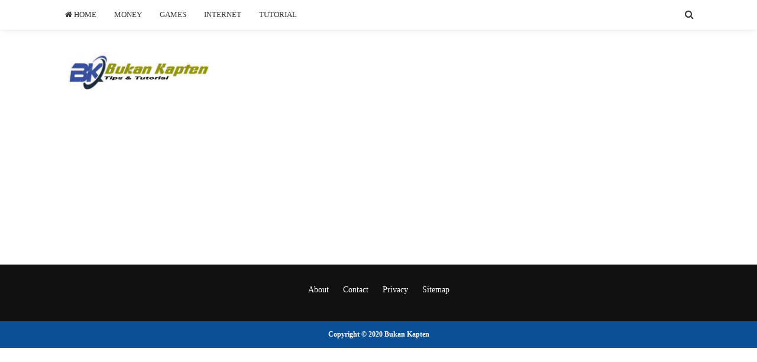

--- FILE ---
content_type: text/html; charset=UTF-8
request_url: https://iscratch-hack.blogspot.com/2021/10/cara-video-call-whatsapp-web-di-laptop.html
body_size: 44356
content:
<!DOCTYPE html>
<html class='v2' dir='ltr' lang='en' xml:lang='en' xmlns='http://www.w3.org/1999/xhtml' xmlns:b='http://www.google.com/2005/gml/b' xmlns:data='http://www.google.com/2005/gml/data' xmlns:expr='http://www.google.com/2005/gml/expr'>
<head>
<script async='async' crossorigin='anonymous' src='https://pagead2.googlesyndication.com/pagead/js/adsbygoogle.js?client=ca-pub-7433109000096762'></script>
<!-- Global site tag (gtag.js) - Google Analytics -->
<script async='async' src='https://www.googletagmanager.com/gtag/js?id=UA-147961568-1'></script>
<script>
  window.dataLayer = window.dataLayer || [];
  function gtag(){dataLayer.push(arguments);}
  gtag('js', new Date());

  gtag('config', 'UA-147961568-1');
</script>
<meta content='width=device-width, initial-scale=1, maximum-scale=1' name='viewport'/>
<meta content='text/html; charset=UTF-8' http-equiv='Content-Type'/>
<!-- Chrome, Firefox OS and Opera -->
<meta content='#ffffff' name='theme-color'/>
<!-- Windows Phone -->
<meta content='#ffffff' name='msapplication-navbutton-color'/>
<meta content='blogger' name='generator'/>
<link href='https://iscratch-hack.blogspot.com/favicon.ico' rel='icon' type='image/x-icon'/>
<link href='https://iscratch-hack.blogspot.com/2021/10/cara-video-call-whatsapp-web-di-laptop.html' rel='canonical'/>
<link rel="alternate" type="application/atom+xml" title="Bukan Kapten - Atom" href="https://iscratch-hack.blogspot.com/feeds/posts/default" />
<link rel="alternate" type="application/rss+xml" title="Bukan Kapten - RSS" href="https://iscratch-hack.blogspot.com/feeds/posts/default?alt=rss" />
<link rel="service.post" type="application/atom+xml" title="Bukan Kapten - Atom" href="https://www.blogger.com/feeds/4671036917054994301/posts/default" />

<link rel="alternate" type="application/atom+xml" title="Bukan Kapten - Atom" href="https://iscratch-hack.blogspot.com/feeds/5421837328795597169/comments/default" />
<!--Can't find substitution for tag [blog.ieCssRetrofitLinks]-->
<link href='https://blogger.googleusercontent.com/img/a/AVvXsEhxXkzuiZEse-nXJGOZcullxfpmqkqP8n19DQFtZy-XKYOhrHZQOMc9UOcr26HUHnU749VT_XZe6Qu4ycOww6KMf85kdWWYN7DllPtIIdHohi50JLqS8HaUR20jeK61iAc--4AC4buKIQSMi4fv44d0gdnqVDHxyPMETrAgpa2-jPjRDPW5PJSBmSF1=w320-h161' rel='image_src'/>
<meta content='Cara Video Call Whatsapp Web di Laptop Windows 7' name='description'/>
<meta content='https://iscratch-hack.blogspot.com/2021/10/cara-video-call-whatsapp-web-di-laptop.html' property='og:url'/>
<meta content='Cara Video Call WhatsApp Web di Laptop Windows 7 2021' property='og:title'/>
<meta content='Cara Video Call Whatsapp Web di Laptop Windows 7' property='og:description'/>
<meta content='https://blogger.googleusercontent.com/img/a/AVvXsEhxXkzuiZEse-nXJGOZcullxfpmqkqP8n19DQFtZy-XKYOhrHZQOMc9UOcr26HUHnU749VT_XZe6Qu4ycOww6KMf85kdWWYN7DllPtIIdHohi50JLqS8HaUR20jeK61iAc--4AC4buKIQSMi4fv44d0gdnqVDHxyPMETrAgpa2-jPjRDPW5PJSBmSF1=w1200-h630-p-k-no-nu' property='og:image'/>
<meta content='max-snippet:-1, max-image-preview:large, max-video-preview:-1' name='robots'/>
<!-- SEO Title Tag -->
<title>Cara Video Call WhatsApp Web di Laptop Windows 7 2021 | Bukan Kapten</title>
<!-- Meta keywords homepage, post page and static page -->
<meta content='Cara Video Call WhatsApp Web di Laptop Windows 7 2021' name='keywords'/>
<!-- Facebook Open Graph Tag -->
<meta content='en_US' property='og:locale'/>
<meta content='article' property='og:type'/>
<meta content='News' property='article:section'/>
<meta content='https://blogger.googleusercontent.com/img/a/AVvXsEhxXkzuiZEse-nXJGOZcullxfpmqkqP8n19DQFtZy-XKYOhrHZQOMc9UOcr26HUHnU749VT_XZe6Qu4ycOww6KMf85kdWWYN7DllPtIIdHohi50JLqS8HaUR20jeK61iAc--4AC4buKIQSMi4fv44d0gdnqVDHxyPMETrAgpa2-jPjRDPW5PJSBmSF1=w320-h161' property='og:image:secure_url'/>
<meta content='1200' property='og:image:width'/>
<meta content='630' property='og:image:height'/>
<meta content='Cara Video Call WhatsApp Web di Laptop Windows 7 2021' property='og:image:alt'/>
<meta content='Bukan Kapten' property='og:site_name'/>
<!-- Twitter Open Graph Tag -->
<meta content='summary_large_image' name='twitter:card'/>
<meta content='Bukan Kapten' property='twitter:site'/>
<meta content='Cara Video Call WhatsApp Web di Laptop Windows 7 2021' property='twitter:title'/>
<meta content='Cara Video Call Whatsapp Web di Laptop Windows 7' name='twitter:description'/>
<meta content='https://blogger.googleusercontent.com/img/a/AVvXsEhxXkzuiZEse-nXJGOZcullxfpmqkqP8n19DQFtZy-XKYOhrHZQOMc9UOcr26HUHnU749VT_XZe6Qu4ycOww6KMf85kdWWYN7DllPtIIdHohi50JLqS8HaUR20jeK61iAc--4AC4buKIQSMi4fv44d0gdnqVDHxyPMETrAgpa2-jPjRDPW5PJSBmSF1=w320-h161' property='twitter:image'/>



 <style type="text/css">
<!-- /*<style type='text/css'>@font-face{font-family:'Hanuman';font-style:normal;font-weight:400;font-display:swap;src:url(//fonts.gstatic.com/s/hanuman/v24/VuJxdNvD15HhpJJBSKrdOaNkaRtlvg.woff2)format('woff2');unicode-range:U+1780-17FF,U+19E0-19FF,U+200C-200D,U+25CC;}@font-face{font-family:'Hanuman';font-style:normal;font-weight:400;font-display:swap;src:url(//fonts.gstatic.com/s/hanuman/v24/VuJxdNvD15HhpJJBSKHdOaNkaRs.woff2)format('woff2');unicode-range:U+0000-00FF,U+0131,U+0152-0153,U+02BB-02BC,U+02C6,U+02DA,U+02DC,U+0304,U+0308,U+0329,U+2000-206F,U+20AC,U+2122,U+2191,U+2193,U+2212,U+2215,U+FEFF,U+FFFD;}@font-face{font-family:'Hanuman';font-style:normal;font-weight:700;font-display:swap;src:url(//fonts.gstatic.com/s/hanuman/v24/VuJxdNvD15HhpJJBSKrdOaNkaRtlvg.woff2)format('woff2');unicode-range:U+1780-17FF,U+19E0-19FF,U+200C-200D,U+25CC;}@font-face{font-family:'Hanuman';font-style:normal;font-weight:700;font-display:swap;src:url(//fonts.gstatic.com/s/hanuman/v24/VuJxdNvD15HhpJJBSKHdOaNkaRs.woff2)format('woff2');unicode-range:U+0000-00FF,U+0131,U+0152-0153,U+02BB-02BC,U+02C6,U+02DA,U+02DC,U+0304,U+0308,U+0329,U+2000-206F,U+20AC,U+2122,U+2191,U+2193,U+2212,U+2215,U+FEFF,U+FFFD;}@font-face{font-family:'Roboto';font-style:normal;font-weight:400;font-stretch:100%;font-display:swap;src:url(//fonts.gstatic.com/s/roboto/v50/KFOMCnqEu92Fr1ME7kSn66aGLdTylUAMQXC89YmC2DPNWubEbVmZiAr0klQmz24O0g.woff2)format('woff2');unicode-range:U+0460-052F,U+1C80-1C8A,U+20B4,U+2DE0-2DFF,U+A640-A69F,U+FE2E-FE2F;}@font-face{font-family:'Roboto';font-style:normal;font-weight:400;font-stretch:100%;font-display:swap;src:url(//fonts.gstatic.com/s/roboto/v50/KFOMCnqEu92Fr1ME7kSn66aGLdTylUAMQXC89YmC2DPNWubEbVmQiAr0klQmz24O0g.woff2)format('woff2');unicode-range:U+0301,U+0400-045F,U+0490-0491,U+04B0-04B1,U+2116;}@font-face{font-family:'Roboto';font-style:normal;font-weight:400;font-stretch:100%;font-display:swap;src:url(//fonts.gstatic.com/s/roboto/v50/KFOMCnqEu92Fr1ME7kSn66aGLdTylUAMQXC89YmC2DPNWubEbVmYiAr0klQmz24O0g.woff2)format('woff2');unicode-range:U+1F00-1FFF;}@font-face{font-family:'Roboto';font-style:normal;font-weight:400;font-stretch:100%;font-display:swap;src:url(//fonts.gstatic.com/s/roboto/v50/KFOMCnqEu92Fr1ME7kSn66aGLdTylUAMQXC89YmC2DPNWubEbVmXiAr0klQmz24O0g.woff2)format('woff2');unicode-range:U+0370-0377,U+037A-037F,U+0384-038A,U+038C,U+038E-03A1,U+03A3-03FF;}@font-face{font-family:'Roboto';font-style:normal;font-weight:400;font-stretch:100%;font-display:swap;src:url(//fonts.gstatic.com/s/roboto/v50/KFOMCnqEu92Fr1ME7kSn66aGLdTylUAMQXC89YmC2DPNWubEbVnoiAr0klQmz24O0g.woff2)format('woff2');unicode-range:U+0302-0303,U+0305,U+0307-0308,U+0310,U+0312,U+0315,U+031A,U+0326-0327,U+032C,U+032F-0330,U+0332-0333,U+0338,U+033A,U+0346,U+034D,U+0391-03A1,U+03A3-03A9,U+03B1-03C9,U+03D1,U+03D5-03D6,U+03F0-03F1,U+03F4-03F5,U+2016-2017,U+2034-2038,U+203C,U+2040,U+2043,U+2047,U+2050,U+2057,U+205F,U+2070-2071,U+2074-208E,U+2090-209C,U+20D0-20DC,U+20E1,U+20E5-20EF,U+2100-2112,U+2114-2115,U+2117-2121,U+2123-214F,U+2190,U+2192,U+2194-21AE,U+21B0-21E5,U+21F1-21F2,U+21F4-2211,U+2213-2214,U+2216-22FF,U+2308-230B,U+2310,U+2319,U+231C-2321,U+2336-237A,U+237C,U+2395,U+239B-23B7,U+23D0,U+23DC-23E1,U+2474-2475,U+25AF,U+25B3,U+25B7,U+25BD,U+25C1,U+25CA,U+25CC,U+25FB,U+266D-266F,U+27C0-27FF,U+2900-2AFF,U+2B0E-2B11,U+2B30-2B4C,U+2BFE,U+3030,U+FF5B,U+FF5D,U+1D400-1D7FF,U+1EE00-1EEFF;}@font-face{font-family:'Roboto';font-style:normal;font-weight:400;font-stretch:100%;font-display:swap;src:url(//fonts.gstatic.com/s/roboto/v50/KFOMCnqEu92Fr1ME7kSn66aGLdTylUAMQXC89YmC2DPNWubEbVn6iAr0klQmz24O0g.woff2)format('woff2');unicode-range:U+0001-000C,U+000E-001F,U+007F-009F,U+20DD-20E0,U+20E2-20E4,U+2150-218F,U+2190,U+2192,U+2194-2199,U+21AF,U+21E6-21F0,U+21F3,U+2218-2219,U+2299,U+22C4-22C6,U+2300-243F,U+2440-244A,U+2460-24FF,U+25A0-27BF,U+2800-28FF,U+2921-2922,U+2981,U+29BF,U+29EB,U+2B00-2BFF,U+4DC0-4DFF,U+FFF9-FFFB,U+10140-1018E,U+10190-1019C,U+101A0,U+101D0-101FD,U+102E0-102FB,U+10E60-10E7E,U+1D2C0-1D2D3,U+1D2E0-1D37F,U+1F000-1F0FF,U+1F100-1F1AD,U+1F1E6-1F1FF,U+1F30D-1F30F,U+1F315,U+1F31C,U+1F31E,U+1F320-1F32C,U+1F336,U+1F378,U+1F37D,U+1F382,U+1F393-1F39F,U+1F3A7-1F3A8,U+1F3AC-1F3AF,U+1F3C2,U+1F3C4-1F3C6,U+1F3CA-1F3CE,U+1F3D4-1F3E0,U+1F3ED,U+1F3F1-1F3F3,U+1F3F5-1F3F7,U+1F408,U+1F415,U+1F41F,U+1F426,U+1F43F,U+1F441-1F442,U+1F444,U+1F446-1F449,U+1F44C-1F44E,U+1F453,U+1F46A,U+1F47D,U+1F4A3,U+1F4B0,U+1F4B3,U+1F4B9,U+1F4BB,U+1F4BF,U+1F4C8-1F4CB,U+1F4D6,U+1F4DA,U+1F4DF,U+1F4E3-1F4E6,U+1F4EA-1F4ED,U+1F4F7,U+1F4F9-1F4FB,U+1F4FD-1F4FE,U+1F503,U+1F507-1F50B,U+1F50D,U+1F512-1F513,U+1F53E-1F54A,U+1F54F-1F5FA,U+1F610,U+1F650-1F67F,U+1F687,U+1F68D,U+1F691,U+1F694,U+1F698,U+1F6AD,U+1F6B2,U+1F6B9-1F6BA,U+1F6BC,U+1F6C6-1F6CF,U+1F6D3-1F6D7,U+1F6E0-1F6EA,U+1F6F0-1F6F3,U+1F6F7-1F6FC,U+1F700-1F7FF,U+1F800-1F80B,U+1F810-1F847,U+1F850-1F859,U+1F860-1F887,U+1F890-1F8AD,U+1F8B0-1F8BB,U+1F8C0-1F8C1,U+1F900-1F90B,U+1F93B,U+1F946,U+1F984,U+1F996,U+1F9E9,U+1FA00-1FA6F,U+1FA70-1FA7C,U+1FA80-1FA89,U+1FA8F-1FAC6,U+1FACE-1FADC,U+1FADF-1FAE9,U+1FAF0-1FAF8,U+1FB00-1FBFF;}@font-face{font-family:'Roboto';font-style:normal;font-weight:400;font-stretch:100%;font-display:swap;src:url(//fonts.gstatic.com/s/roboto/v50/KFOMCnqEu92Fr1ME7kSn66aGLdTylUAMQXC89YmC2DPNWubEbVmbiAr0klQmz24O0g.woff2)format('woff2');unicode-range:U+0102-0103,U+0110-0111,U+0128-0129,U+0168-0169,U+01A0-01A1,U+01AF-01B0,U+0300-0301,U+0303-0304,U+0308-0309,U+0323,U+0329,U+1EA0-1EF9,U+20AB;}@font-face{font-family:'Roboto';font-style:normal;font-weight:400;font-stretch:100%;font-display:swap;src:url(//fonts.gstatic.com/s/roboto/v50/KFOMCnqEu92Fr1ME7kSn66aGLdTylUAMQXC89YmC2DPNWubEbVmaiAr0klQmz24O0g.woff2)format('woff2');unicode-range:U+0100-02BA,U+02BD-02C5,U+02C7-02CC,U+02CE-02D7,U+02DD-02FF,U+0304,U+0308,U+0329,U+1D00-1DBF,U+1E00-1E9F,U+1EF2-1EFF,U+2020,U+20A0-20AB,U+20AD-20C0,U+2113,U+2C60-2C7F,U+A720-A7FF;}@font-face{font-family:'Roboto';font-style:normal;font-weight:400;font-stretch:100%;font-display:swap;src:url(//fonts.gstatic.com/s/roboto/v50/KFOMCnqEu92Fr1ME7kSn66aGLdTylUAMQXC89YmC2DPNWubEbVmUiAr0klQmz24.woff2)format('woff2');unicode-range:U+0000-00FF,U+0131,U+0152-0153,U+02BB-02BC,U+02C6,U+02DA,U+02DC,U+0304,U+0308,U+0329,U+2000-206F,U+20AC,U+2122,U+2191,U+2193,U+2212,U+2215,U+FEFF,U+FFFD;}</style>
<style id='page-skin-1' type='text/css'><!--
/*
Name           :  SimpleUP - v.1.8
Designer         :  Bung Frangki
Blog             :  www.bungfrangki.com
Published        :  www.themeindie.com
Shop         :  premium.themeindie.com
Theme Published  :  9 Jun 2017
Theme Updated    :  21 Jan 2020
Thanks to      :  All supports
License          :  Premium Template
------------------------------------------ */
/* latin-ext */
@font-face {
font-family: 'Work Sans';
font-style: normal;
font-weight: 400;
src: local('Work Sans'), local('WorkSans-Regular'), url(https://fonts.gstatic.com/s/worksans/v5/QGYsz_wNahGAdqQ43Rh_cqDpp_k.woff2) format('woff2');
unicode-range: U+0100-024F, U+0259, U+1E00-1EFF, U+2020, U+20A0-20AB, U+20AD-20CF, U+2113, U+2C60-2C7F, U+A720-A7FF;
}
/* latin */
@font-face {
font-family: 'Work Sans';
font-style: normal;
font-weight: 400;
src: local('Work Sans'), local('WorkSans-Regular'), url(https://fonts.gstatic.com/s/worksans/v5/QGYsz_wNahGAdqQ43Rh_fKDp.woff2) format('woff2');
unicode-range: U+0000-00FF, U+0131, U+0152-0153, U+02BB-02BC, U+02C6, U+02DA, U+02DC, U+2000-206F, U+2074, U+20AC, U+2122, U+2191, U+2193, U+2212, U+2215, U+FEFF, U+FFFD;
}
/* latin-ext */
@font-face {
font-family: 'Work Sans';
font-style: normal;
font-weight: 700;
src: local('Work Sans Bold'), local('WorkSans-Bold'), url(https://fonts.gstatic.com/s/worksans/v5/QGYpz_wNahGAdqQ43Rh3x4X8lthN2fk.woff2) format('woff2');
unicode-range: U+0100-024F, U+0259, U+1E00-1EFF, U+2020, U+20A0-20AB, U+20AD-20CF, U+2113, U+2C60-2C7F, U+A720-A7FF;
}
/* latin */
@font-face {
font-family: 'Work Sans';
font-style: normal;
font-weight: 700;
src: local('Work Sans Bold'), local('WorkSans-Bold'), url(https://fonts.gstatic.com/s/worksans/v5/QGYpz_wNahGAdqQ43Rh3x4X8mNhN.woff2) format('woff2');
unicode-range: U+0000-00FF, U+0131, U+0152-0153, U+02BB-02BC, U+02C6, U+02DA, U+02DC, U+2000-206F, U+2074, U+20AC, U+2122, U+2191, U+2193, U+2212, U+2215, U+FEFF, U+FFFD;
}
/* latin-ext */
@font-face {
font-family: 'Work Sans';
font-style: normal;
font-weight: 800;
src: local('Work Sans ExtraBold'), local('WorkSans-ExtraBold'), url(https://fonts.gstatic.com/s/worksans/v5/QGYpz_wNahGAdqQ43Rh324b8lthN2fk.woff2) format('woff2');
unicode-range: U+0100-024F, U+0259, U+1E00-1EFF, U+2020, U+20A0-20AB, U+20AD-20CF, U+2113, U+2C60-2C7F, U+A720-A7FF;
}
/* latin */
@font-face {
font-family: 'Work Sans';
font-style: normal;
font-weight: 800;
src: local('Work Sans ExtraBold'), local('WorkSans-ExtraBold'), url(https://fonts.gstatic.com/s/worksans/v5/QGYpz_wNahGAdqQ43Rh324b8mNhN.woff2) format('woff2');
unicode-range: U+0000-00FF, U+0131, U+0152-0153, U+02BB-02BC, U+02C6, U+02DA, U+02DC, U+2000-206F, U+2074, U+20AC, U+2122, U+2191, U+2193, U+2212, U+2215, U+FEFF, U+FFFD;
}
/* Fontawesome */
@font-face{font-family:'FontAwesome';src:url('https://maxcdn.bootstrapcdn.com/font-awesome/4.7.0/fonts/fontawesome-webfont.eot?v=4.7.0');src:url('https://maxcdn.bootstrapcdn.com/font-awesome/4.7.0/fonts/fontawesome-webfont.eot?#iefix&v=4.7.0') format('embedded-opentype'),url('https://maxcdn.bootstrapcdn.com/font-awesome/4.7.0/fonts/fontawesome-webfont.woff2?v=4.7.0') format('woff2'),url('https://maxcdn.bootstrapcdn.com/font-awesome/4.7.0/fonts/fontawesome-webfont.woff?v=4.7.0') format('woff'),url('https://maxcdn.bootstrapcdn.com/font-awesome/4.7.0/fonts/fontawesome-webfont.ttf?v=4.7.0') format('truetype'),url('https://maxcdn.bootstrapcdn.com/font-awesome/4.7.0/fonts/fontawesome-webfont.svg?v=4.7.0#fontawesomeregular') format('svg');font-weight:normal;font-style:normal}.fa{display:inline-block;font:normal normal normal 14px/1 FontAwesome;font-size:inherit;text-rendering:auto;-webkit-font-smoothing:antialiased;-moz-osx-font-smoothing:grayscale}.fa-lg{font-size:1.33333333em;line-height:.75em;vertical-align:-15%}.fa-2x{font-size:2em}.fa-3x{font-size:3em}.fa-4x{font-size:4em}.fa-5x{font-size:5em}.fa-fw{width:1.28571429em;text-align:center}.fa-ul{padding-left:0;margin-left:2.14285714em;list-style-type:none}.fa-ul>li{position:relative}.fa-li{position:absolute;left:-2.14285714em;width:2.14285714em;top:.14285714em;text-align:center}.fa-li.fa-lg{left:-1.85714286em}.fa-border{padding:.2em .25em .15em;border:solid .08em #eee;border-radius:.1em}.fa-pull-left{float:left}.fa-pull-right{float:right}.fa.fa-pull-left{margin-right:.3em}.fa.fa-pull-right{margin-left:.3em}.pull-right{float:right}.pull-left{float:left}.fa.pull-left{margin-right:.3em}.fa.pull-right{margin-left:.3em}.fa-spin{-webkit-animation:fa-spin 2s infinite linear;animation:fa-spin 2s infinite linear}.fa-pulse{-webkit-animation:fa-spin 1s infinite steps(8);animation:fa-spin 1s infinite steps(8)}@-webkit-keyframes fa-spin{0%{-webkit-transform:rotate(0deg);transform:rotate(0deg)}100%{-webkit-transform:rotate(359deg);transform:rotate(359deg)}}@keyframes fa-spin{0%{-webkit-transform:rotate(0deg);transform:rotate(0deg)}100%{-webkit-transform:rotate(359deg);transform:rotate(359deg)}}.fa-rotate-90{-ms-filter:"progid:DXImageTransform.Microsoft.BasicImage(rotation=1)";-webkit-transform:rotate(90deg);-ms-transform:rotate(90deg);transform:rotate(90deg)}.fa-rotate-180{-ms-filter:"progid:DXImageTransform.Microsoft.BasicImage(rotation=2)";-webkit-transform:rotate(180deg);-ms-transform:rotate(180deg);transform:rotate(180deg)}.fa-rotate-270{-ms-filter:"progid:DXImageTransform.Microsoft.BasicImage(rotation=3)";-webkit-transform:rotate(270deg);-ms-transform:rotate(270deg);transform:rotate(270deg)}.fa-flip-horizontal{-ms-filter:"progid:DXImageTransform.Microsoft.BasicImage(rotation=0, mirror=1)";-webkit-transform:scale(-1, 1);-ms-transform:scale(-1, 1);transform:scale(-1, 1)}.fa-flip-vertical{-ms-filter:"progid:DXImageTransform.Microsoft.BasicImage(rotation=2, mirror=1)";-webkit-transform:scale(1, -1);-ms-transform:scale(1, -1);transform:scale(1, -1)}:root .fa-rotate-90,:root .fa-rotate-180,:root .fa-rotate-270,:root .fa-flip-horizontal,:root .fa-flip-vertical{filter:none}.fa-stack{position:relative;display:inline-block;width:2em;height:2em;line-height:2em;vertical-align:middle}.fa-stack-1x,.fa-stack-2x{position:absolute;left:0;width:100%;text-align:center}.fa-stack-1x{line-height:inherit}.fa-stack-2x{font-size:2em}.fa-inverse{color:#fff}.fa-glass:before{content:"\f000"}.fa-music:before{content:"\f001"}.fa-search:before{content:"\f002"}.fa-envelope-o:before{content:"\f003"}.fa-heart:before{content:"\f004"}.fa-star:before{content:"\f005"}.fa-star-o:before{content:"\f006"}.fa-user:before{content:"\f007"}.fa-film:before{content:"\f008"}.fa-th-large:before{content:"\f009"}.fa-th:before{content:"\f00a"}.fa-th-list:before{content:"\f00b"}.fa-check:before{content:"\f00c"}.fa-remove:before,.fa-close:before,.fa-times:before{content:"\f00d"}.fa-search-plus:before{content:"\f00e"}.fa-search-minus:before{content:"\f010"}.fa-power-off:before{content:"\f011"}.fa-signal:before{content:"\f012"}.fa-gear:before,.fa-cog:before{content:"\f013"}.fa-trash-o:before{content:"\f014"}.fa-home:before{content:"\f015"}.fa-file-o:before{content:"\f016"}.fa-clock-o:before{content:"\f017"}.fa-road:before{content:"\f018"}.fa-download:before{content:"\f019"}.fa-arrow-circle-o-down:before{content:"\f01a"}.fa-arrow-circle-o-up:before{content:"\f01b"}.fa-inbox:before{content:"\f01c"}.fa-play-circle-o:before{content:"\f01d"}.fa-rotate-right:before,.fa-repeat:before{content:"\f01e"}.fa-refresh:before{content:"\f021"}.fa-list-alt:before{content:"\f022"}.fa-lock:before{content:"\f023"}.fa-flag:before{content:"\f024"}.fa-headphones:before{content:"\f025"}.fa-volume-off:before{content:"\f026"}.fa-volume-down:before{content:"\f027"}.fa-volume-up:before{content:"\f028"}.fa-qrcode:before{content:"\f029"}.fa-barcode:before{content:"\f02a"}.fa-tag:before{content:"\f02b"}.fa-tags:before{content:"\f02c"}.fa-book:before{content:"\f02d"}.fa-bookmark:before{content:"\f02e"}.fa-print:before{content:"\f02f"}.fa-camera:before{content:"\f030"}.fa-font:before{content:"\f031"}.fa-bold:before{content:"\f032"}.fa-italic:before{content:"\f033"}.fa-text-height:before{content:"\f034"}.fa-text-width:before{content:"\f035"}.fa-align-left:before{content:"\f036"}.fa-align-center:before{content:"\f037"}.fa-align-right:before{content:"\f038"}.fa-align-justify:before{content:"\f039"}.fa-list:before{content:"\f03a"}.fa-dedent:before,.fa-outdent:before{content:"\f03b"}.fa-indent:before{content:"\f03c"}.fa-video-camera:before{content:"\f03d"}.fa-photo:before,.fa-image:before,.fa-picture-o:before{content:"\f03e"}.fa-pencil:before{content:"\f040"}.fa-map-marker:before{content:"\f041"}.fa-adjust:before{content:"\f042"}.fa-tint:before{content:"\f043"}.fa-edit:before,.fa-pencil-square-o:before{content:"\f044"}.fa-share-square-o:before{content:"\f045"}.fa-check-square-o:before{content:"\f046"}.fa-arrows:before{content:"\f047"}.fa-step-backward:before{content:"\f048"}.fa-fast-backward:before{content:"\f049"}.fa-backward:before{content:"\f04a"}.fa-play:before{content:"\f04b"}.fa-pause:before{content:"\f04c"}.fa-stop:before{content:"\f04d"}.fa-forward:before{content:"\f04e"}.fa-fast-forward:before{content:"\f050"}.fa-step-forward:before{content:"\f051"}.fa-eject:before{content:"\f052"}.fa-chevron-left:before{content:"\f053"}.fa-chevron-right:before{content:"\f054"}.fa-plus-circle:before{content:"\f055"}.fa-minus-circle:before{content:"\f056"}.fa-times-circle:before{content:"\f057"}.fa-check-circle:before{content:"\f058"}.fa-question-circle:before{content:"\f059"}.fa-info-circle:before{content:"\f05a"}.fa-crosshairs:before{content:"\f05b"}.fa-times-circle-o:before{content:"\f05c"}.fa-check-circle-o:before{content:"\f05d"}.fa-ban:before{content:"\f05e"}.fa-arrow-left:before{content:"\f060"}.fa-arrow-right:before{content:"\f061"}.fa-arrow-up:before{content:"\f062"}.fa-arrow-down:before{content:"\f063"}.fa-mail-forward:before,.fa-share:before{content:"\f064"}.fa-expand:before{content:"\f065"}.fa-compress:before{content:"\f066"}.fa-plus:before{content:"\f067"}.fa-minus:before{content:"\f068"}.fa-asterisk:before{content:"\f069"}.fa-exclamation-circle:before{content:"\f06a"}.fa-gift:before{content:"\f06b"}.fa-leaf:before{content:"\f06c"}.fa-fire:before{content:"\f06d"}.fa-eye:before{content:"\f06e"}.fa-eye-slash:before{content:"\f070"}.fa-warning:before,.fa-exclamation-triangle:before{content:"\f071"}.fa-plane:before{content:"\f072"}.fa-calendar:before{content:"\f073"}.fa-random:before{content:"\f074"}.fa-comment:before{content:"\f075"}.fa-magnet:before{content:"\f076"}.fa-chevron-up:before{content:"\f077"}.fa-chevron-down:before{content:"\f078"}.fa-retweet:before{content:"\f079"}.fa-shopping-cart:before{content:"\f07a"}.fa-folder:before{content:"\f07b"}.fa-folder-open:before{content:"\f07c"}.fa-arrows-v:before{content:"\f07d"}.fa-arrows-h:before{content:"\f07e"}.fa-bar-chart-o:before,.fa-bar-chart:before{content:"\f080"}.fa-twitter-square:before{content:"\f081"}.fa-facebook-square:before{content:"\f082"}.fa-camera-retro:before{content:"\f083"}.fa-key:before{content:"\f084"}.fa-gears:before,.fa-cogs:before{content:"\f085"}.fa-comments:before{content:"\f086"}.fa-thumbs-o-up:before{content:"\f087"}.fa-thumbs-o-down:before{content:"\f088"}.fa-star-half:before{content:"\f089"}.fa-heart-o:before{content:"\f08a"}.fa-sign-out:before{content:"\f08b"}.fa-linkedin-square:before{content:"\f08c"}.fa-thumb-tack:before{content:"\f08d"}.fa-external-link:before{content:"\f08e"}.fa-sign-in:before{content:"\f090"}.fa-trophy:before{content:"\f091"}.fa-github-square:before{content:"\f092"}.fa-upload:before{content:"\f093"}.fa-lemon-o:before{content:"\f094"}.fa-phone:before{content:"\f095"}.fa-square-o:before{content:"\f096"}.fa-bookmark-o:before{content:"\f097"}.fa-phone-square:before{content:"\f098"}.fa-twitter:before{content:"\f099"}.fa-facebook-f:before,.fa-facebook:before{content:"\f09a"}.fa-github:before{content:"\f09b"}.fa-unlock:before{content:"\f09c"}.fa-credit-card:before{content:"\f09d"}.fa-feed:before,.fa-rss:before{content:"\f09e"}.fa-hdd-o:before{content:"\f0a0"}.fa-bullhorn:before{content:"\f0a1"}.fa-bell:before{content:"\f0f3"}.fa-certificate:before{content:"\f0a3"}.fa-hand-o-right:before{content:"\f0a4"}.fa-hand-o-left:before{content:"\f0a5"}.fa-hand-o-up:before{content:"\f0a6"}.fa-hand-o-down:before{content:"\f0a7"}.fa-arrow-circle-left:before{content:"\f0a8"}.fa-arrow-circle-right:before{content:"\f0a9"}.fa-arrow-circle-up:before{content:"\f0aa"}.fa-arrow-circle-down:before{content:"\f0ab"}.fa-globe:before{content:"\f0ac"}.fa-wrench:before{content:"\f0ad"}.fa-tasks:before{content:"\f0ae"}.fa-filter:before{content:"\f0b0"}.fa-briefcase:before{content:"\f0b1"}.fa-arrows-alt:before{content:"\f0b2"}.fa-group:before,.fa-users:before{content:"\f0c0"}.fa-chain:before,.fa-link:before{content:"\f0c1"}.fa-cloud:before{content:"\f0c2"}.fa-flask:before{content:"\f0c3"}.fa-cut:before,.fa-scissors:before{content:"\f0c4"}.fa-copy:before,.fa-files-o:before{content:"\f0c5"}.fa-paperclip:before{content:"\f0c6"}.fa-save:before,.fa-floppy-o:before{content:"\f0c7"}.fa-square:before{content:"\f0c8"}.fa-navicon:before,.fa-reorder:before,.fa-bars:before{content:"\f0c9"}.fa-list-ul:before{content:"\f0ca"}.fa-list-ol:before{content:"\f0cb"}.fa-strikethrough:before{content:"\f0cc"}.fa-underline:before{content:"\f0cd"}.fa-table:before{content:"\f0ce"}.fa-magic:before{content:"\f0d0"}.fa-truck:before{content:"\f0d1"}.fa-pinterest:before{content:"\f0d2"}.fa-pinterest-square:before{content:"\f0d3"}.fa-google-plus-square:before{content:"\f0d4"}.fa-google-plus:before{content:"\f0d5"}.fa-money:before{content:"\f0d6"}.fa-caret-down:before{content:"\f0d7"}.fa-caret-up:before{content:"\f0d8"}.fa-caret-left:before{content:"\f0d9"}.fa-caret-right:before{content:"\f0da"}.fa-columns:before{content:"\f0db"}.fa-unsorted:before,.fa-sort:before{content:"\f0dc"}.fa-sort-down:before,.fa-sort-desc:before{content:"\f0dd"}.fa-sort-up:before,.fa-sort-asc:before{content:"\f0de"}.fa-envelope:before{content:"\f0e0"}.fa-linkedin:before{content:"\f0e1"}.fa-rotate-left:before,.fa-undo:before{content:"\f0e2"}.fa-legal:before,.fa-gavel:before{content:"\f0e3"}.fa-dashboard:before,.fa-tachometer:before{content:"\f0e4"}.fa-comment-o:before{content:"\f0e5"}.fa-comments-o:before{content:"\f0e6"}.fa-flash:before,.fa-bolt:before{content:"\f0e7"}.fa-sitemap:before{content:"\f0e8"}.fa-umbrella:before{content:"\f0e9"}.fa-paste:before,.fa-clipboard:before{content:"\f0ea"}.fa-lightbulb-o:before{content:"\f0eb"}.fa-exchange:before{content:"\f0ec"}.fa-cloud-download:before{content:"\f0ed"}.fa-cloud-upload:before{content:"\f0ee"}.fa-user-md:before{content:"\f0f0"}.fa-stethoscope:before{content:"\f0f1"}.fa-suitcase:before{content:"\f0f2"}.fa-bell-o:before{content:"\f0a2"}.fa-coffee:before{content:"\f0f4"}.fa-cutlery:before{content:"\f0f5"}.fa-file-text-o:before{content:"\f0f6"}.fa-building-o:before{content:"\f0f7"}.fa-hospital-o:before{content:"\f0f8"}.fa-ambulance:before{content:"\f0f9"}.fa-medkit:before{content:"\f0fa"}.fa-fighter-jet:before{content:"\f0fb"}.fa-beer:before{content:"\f0fc"}.fa-h-square:before{content:"\f0fd"}.fa-plus-square:before{content:"\f0fe"}.fa-angle-double-left:before{content:"\f100"}.fa-angle-double-right:before{content:"\f101"}.fa-angle-double-up:before{content:"\f102"}.fa-angle-double-down:before{content:"\f103"}.fa-angle-left:before{content:"\f104"}.fa-angle-right:before{content:"\f105"}.fa-angle-up:before{content:"\f106"}.fa-angle-down:before{content:"\f107"}.fa-desktop:before{content:"\f108"}.fa-laptop:before{content:"\f109"}.fa-tablet:before{content:"\f10a"}.fa-mobile-phone:before,.fa-mobile:before{content:"\f10b"}.fa-circle-o:before{content:"\f10c"}.fa-quote-left:before{content:"\f10d"}.fa-quote-right:before{content:"\f10e"}.fa-spinner:before{content:"\f110"}.fa-circle:before{content:"\f111"}.fa-mail-reply:before,.fa-reply:before{content:"\f112"}.fa-github-alt:before{content:"\f113"}.fa-folder-o:before{content:"\f114"}.fa-folder-open-o:before{content:"\f115"}.fa-smile-o:before{content:"\f118"}.fa-frown-o:before{content:"\f119"}.fa-meh-o:before{content:"\f11a"}.fa-gamepad:before{content:"\f11b"}.fa-keyboard-o:before{content:"\f11c"}.fa-flag-o:before{content:"\f11d"}.fa-flag-checkered:before{content:"\f11e"}.fa-terminal:before{content:"\f120"}.fa-code:before{content:"\f121"}.fa-mail-reply-all:before,.fa-reply-all:before{content:"\f122"}.fa-star-half-empty:before,.fa-star-half-full:before,.fa-star-half-o:before{content:"\f123"}.fa-location-arrow:before{content:"\f124"}.fa-crop:before{content:"\f125"}.fa-code-fork:before{content:"\f126"}.fa-unlink:before,.fa-chain-broken:before{content:"\f127"}.fa-question:before{content:"\f128"}.fa-info:before{content:"\f129"}.fa-exclamation:before{content:"\f12a"}.fa-superscript:before{content:"\f12b"}.fa-subscript:before{content:"\f12c"}.fa-eraser:before{content:"\f12d"}.fa-puzzle-piece:before{content:"\f12e"}.fa-microphone:before{content:"\f130"}.fa-microphone-slash:before{content:"\f131"}.fa-shield:before{content:"\f132"}.fa-calendar-o:before{content:"\f133"}.fa-fire-extinguisher:before{content:"\f134"}.fa-rocket:before{content:"\f135"}.fa-maxcdn:before{content:"\f136"}.fa-chevron-circle-left:before{content:"\f137"}.fa-chevron-circle-right:before{content:"\f138"}.fa-chevron-circle-up:before{content:"\f139"}.fa-chevron-circle-down:before{content:"\f13a"}.fa-html5:before{content:"\f13b"}.fa-css3:before{content:"\f13c"}.fa-anchor:before{content:"\f13d"}.fa-unlock-alt:before{content:"\f13e"}.fa-bullseye:before{content:"\f140"}.fa-ellipsis-h:before{content:"\f141"}.fa-ellipsis-v:before{content:"\f142"}.fa-rss-square:before{content:"\f143"}.fa-play-circle:before{content:"\f144"}.fa-ticket:before{content:"\f145"}.fa-minus-square:before{content:"\f146"}.fa-minus-square-o:before{content:"\f147"}.fa-level-up:before{content:"\f148"}.fa-level-down:before{content:"\f149"}.fa-check-square:before{content:"\f14a"}.fa-pencil-square:before{content:"\f14b"}.fa-external-link-square:before{content:"\f14c"}.fa-share-square:before{content:"\f14d"}.fa-compass:before{content:"\f14e"}.fa-toggle-down:before,.fa-caret-square-o-down:before{content:"\f150"}.fa-toggle-up:before,.fa-caret-square-o-up:before{content:"\f151"}.fa-toggle-right:before,.fa-caret-square-o-right:before{content:"\f152"}.fa-euro:before,.fa-eur:before{content:"\f153"}.fa-gbp:before{content:"\f154"}.fa-dollar:before,.fa-usd:before{content:"\f155"}.fa-rupee:before,.fa-inr:before{content:"\f156"}.fa-cny:before,.fa-rmb:before,.fa-yen:before,.fa-jpy:before{content:"\f157"}.fa-ruble:before,.fa-rouble:before,.fa-rub:before{content:"\f158"}.fa-won:before,.fa-krw:before{content:"\f159"}.fa-bitcoin:before,.fa-btc:before{content:"\f15a"}.fa-file:before{content:"\f15b"}.fa-file-text:before{content:"\f15c"}.fa-sort-alpha-asc:before{content:"\f15d"}.fa-sort-alpha-desc:before{content:"\f15e"}.fa-sort-amount-asc:before{content:"\f160"}.fa-sort-amount-desc:before{content:"\f161"}.fa-sort-numeric-asc:before{content:"\f162"}.fa-sort-numeric-desc:before{content:"\f163"}.fa-thumbs-up:before{content:"\f164"}.fa-thumbs-down:before{content:"\f165"}.fa-youtube-square:before{content:"\f166"}.fa-youtube:before{content:"\f167"}.fa-xing:before{content:"\f168"}.fa-xing-square:before{content:"\f169"}.fa-youtube-play:before{content:"\f16a"}.fa-dropbox:before{content:"\f16b"}.fa-stack-overflow:before{content:"\f16c"}.fa-instagram:before{content:"\f16d"}.fa-flickr:before{content:"\f16e"}.fa-adn:before{content:"\f170"}.fa-bitbucket:before{content:"\f171"}.fa-bitbucket-square:before{content:"\f172"}.fa-tumblr:before{content:"\f173"}.fa-tumblr-square:before{content:"\f174"}.fa-long-arrow-down:before{content:"\f175"}.fa-long-arrow-up:before{content:"\f176"}.fa-long-arrow-left:before{content:"\f177"}.fa-long-arrow-right:before{content:"\f178"}.fa-apple:before{content:"\f179"}.fa-windows:before{content:"\f17a"}.fa-android:before{content:"\f17b"}.fa-linux:before{content:"\f17c"}.fa-dribbble:before{content:"\f17d"}.fa-skype:before{content:"\f17e"}.fa-foursquare:before{content:"\f180"}.fa-trello:before{content:"\f181"}.fa-female:before{content:"\f182"}.fa-male:before{content:"\f183"}.fa-gittip:before,.fa-gratipay:before{content:"\f184"}.fa-sun-o:before{content:"\f185"}.fa-moon-o:before{content:"\f186"}.fa-archive:before{content:"\f187"}.fa-bug:before{content:"\f188"}.fa-vk:before{content:"\f189"}.fa-weibo:before{content:"\f18a"}.fa-renren:before{content:"\f18b"}.fa-pagelines:before{content:"\f18c"}.fa-stack-exchange:before{content:"\f18d"}.fa-arrow-circle-o-right:before{content:"\f18e"}.fa-arrow-circle-o-left:before{content:"\f190"}.fa-toggle-left:before,.fa-caret-square-o-left:before{content:"\f191"}.fa-dot-circle-o:before{content:"\f192"}.fa-wheelchair:before{content:"\f193"}.fa-vimeo-square:before{content:"\f194"}.fa-turkish-lira:before,.fa-try:before{content:"\f195"}.fa-plus-square-o:before{content:"\f196"}.fa-space-shuttle:before{content:"\f197"}.fa-slack:before{content:"\f198"}.fa-envelope-square:before{content:"\f199"}.fa-wordpress:before{content:"\f19a"}.fa-openid:before{content:"\f19b"}.fa-institution:before,.fa-bank:before,.fa-university:before{content:"\f19c"}.fa-mortar-board:before,.fa-graduation-cap:before{content:"\f19d"}.fa-yahoo:before{content:"\f19e"}.fa-google:before{content:"\f1a0"}.fa-reddit:before{content:"\f1a1"}.fa-reddit-square:before{content:"\f1a2"}.fa-stumbleupon-circle:before{content:"\f1a3"}.fa-stumbleupon:before{content:"\f1a4"}.fa-delicious:before{content:"\f1a5"}.fa-digg:before{content:"\f1a6"}.fa-pied-piper-pp:before{content:"\f1a7"}.fa-pied-piper-alt:before{content:"\f1a8"}.fa-drupal:before{content:"\f1a9"}.fa-joomla:before{content:"\f1aa"}.fa-language:before{content:"\f1ab"}.fa-fax:before{content:"\f1ac"}.fa-building:before{content:"\f1ad"}.fa-child:before{content:"\f1ae"}.fa-paw:before{content:"\f1b0"}.fa-spoon:before{content:"\f1b1"}.fa-cube:before{content:"\f1b2"}.fa-cubes:before{content:"\f1b3"}.fa-behance:before{content:"\f1b4"}.fa-behance-square:before{content:"\f1b5"}.fa-steam:before{content:"\f1b6"}.fa-steam-square:before{content:"\f1b7"}.fa-recycle:before{content:"\f1b8"}.fa-automobile:before,.fa-car:before{content:"\f1b9"}.fa-cab:before,.fa-taxi:before{content:"\f1ba"}.fa-tree:before{content:"\f1bb"}.fa-spotify:before{content:"\f1bc"}.fa-deviantart:before{content:"\f1bd"}.fa-soundcloud:before{content:"\f1be"}.fa-database:before{content:"\f1c0"}.fa-file-pdf-o:before{content:"\f1c1"}.fa-file-word-o:before{content:"\f1c2"}.fa-file-excel-o:before{content:"\f1c3"}.fa-file-powerpoint-o:before{content:"\f1c4"}.fa-file-photo-o:before,.fa-file-picture-o:before,.fa-file-image-o:before{content:"\f1c5"}.fa-file-zip-o:before,.fa-file-archive-o:before{content:"\f1c6"}.fa-file-sound-o:before,.fa-file-audio-o:before{content:"\f1c7"}.fa-file-movie-o:before,.fa-file-video-o:before{content:"\f1c8"}.fa-file-code-o:before{content:"\f1c9"}.fa-vine:before{content:"\f1ca"}.fa-codepen:before{content:"\f1cb"}.fa-jsfiddle:before{content:"\f1cc"}.fa-life-bouy:before,.fa-life-buoy:before,.fa-life-saver:before,.fa-support:before,.fa-life-ring:before{content:"\f1cd"}.fa-circle-o-notch:before{content:"\f1ce"}.fa-ra:before,.fa-resistance:before,.fa-rebel:before{content:"\f1d0"}.fa-ge:before,.fa-empire:before{content:"\f1d1"}.fa-git-square:before{content:"\f1d2"}.fa-git:before{content:"\f1d3"}.fa-y-combinator-square:before,.fa-yc-square:before,.fa-hacker-news:before{content:"\f1d4"}.fa-tencent-weibo:before{content:"\f1d5"}.fa-qq:before{content:"\f1d6"}.fa-wechat:before,.fa-weixin:before{content:"\f1d7"}.fa-send:before,.fa-paper-plane:before{content:"\f1d8"}.fa-send-o:before,.fa-paper-plane-o:before{content:"\f1d9"}.fa-history:before{content:"\f1da"}.fa-circle-thin:before{content:"\f1db"}.fa-header:before{content:"\f1dc"}.fa-paragraph:before{content:"\f1dd"}.fa-sliders:before{content:"\f1de"}.fa-share-alt:before{content:"\f1e0"}.fa-share-alt-square:before{content:"\f1e1"}.fa-bomb:before{content:"\f1e2"}.fa-soccer-ball-o:before,.fa-futbol-o:before{content:"\f1e3"}.fa-tty:before{content:"\f1e4"}.fa-binoculars:before{content:"\f1e5"}.fa-plug:before{content:"\f1e6"}.fa-slideshare:before{content:"\f1e7"}.fa-twitch:before{content:"\f1e8"}.fa-yelp:before{content:"\f1e9"}.fa-newspaper-o:before{content:"\f1ea"}.fa-wifi:before{content:"\f1eb"}.fa-calculator:before{content:"\f1ec"}.fa-paypal:before{content:"\f1ed"}.fa-google-wallet:before{content:"\f1ee"}.fa-cc-visa:before{content:"\f1f0"}.fa-cc-mastercard:before{content:"\f1f1"}.fa-cc-discover:before{content:"\f1f2"}.fa-cc-amex:before{content:"\f1f3"}.fa-cc-paypal:before{content:"\f1f4"}.fa-cc-stripe:before{content:"\f1f5"}.fa-bell-slash:before{content:"\f1f6"}.fa-bell-slash-o:before{content:"\f1f7"}.fa-trash:before{content:"\f1f8"}.fa-copyright:before{content:"\f1f9"}.fa-at:before{content:"\f1fa"}.fa-eyedropper:before{content:"\f1fb"}.fa-paint-brush:before{content:"\f1fc"}.fa-birthday-cake:before{content:"\f1fd"}.fa-area-chart:before{content:"\f1fe"}.fa-pie-chart:before{content:"\f200"}.fa-line-chart:before{content:"\f201"}.fa-lastfm:before{content:"\f202"}.fa-lastfm-square:before{content:"\f203"}.fa-toggle-off:before{content:"\f204"}.fa-toggle-on:before{content:"\f205"}.fa-bicycle:before{content:"\f206"}.fa-bus:before{content:"\f207"}.fa-ioxhost:before{content:"\f208"}.fa-angellist:before{content:"\f209"}.fa-cc:before{content:"\f20a"}.fa-shekel:before,.fa-sheqel:before,.fa-ils:before{content:"\f20b"}.fa-meanpath:before{content:"\f20c"}.fa-buysellads:before{content:"\f20d"}.fa-connectdevelop:before{content:"\f20e"}.fa-dashcube:before{content:"\f210"}.fa-forumbee:before{content:"\f211"}.fa-leanpub:before{content:"\f212"}.fa-sellsy:before{content:"\f213"}.fa-shirtsinbulk:before{content:"\f214"}.fa-simplybuilt:before{content:"\f215"}.fa-skyatlas:before{content:"\f216"}.fa-cart-plus:before{content:"\f217"}.fa-cart-arrow-down:before{content:"\f218"}.fa-diamond:before{content:"\f219"}.fa-ship:before{content:"\f21a"}.fa-user-secret:before{content:"\f21b"}.fa-motorcycle:before{content:"\f21c"}.fa-street-view:before{content:"\f21d"}.fa-heartbeat:before{content:"\f21e"}.fa-venus:before{content:"\f221"}.fa-mars:before{content:"\f222"}.fa-mercury:before{content:"\f223"}.fa-intersex:before,.fa-transgender:before{content:"\f224"}.fa-transgender-alt:before{content:"\f225"}.fa-venus-double:before{content:"\f226"}.fa-mars-double:before{content:"\f227"}.fa-venus-mars:before{content:"\f228"}.fa-mars-stroke:before{content:"\f229"}.fa-mars-stroke-v:before{content:"\f22a"}.fa-mars-stroke-h:before{content:"\f22b"}.fa-neuter:before{content:"\f22c"}.fa-genderless:before{content:"\f22d"}.fa-facebook-official:before{content:"\f230"}.fa-pinterest-p:before{content:"\f231"}.fa-whatsapp:before{content:"\f232"}.fa-server:before{content:"\f233"}.fa-user-plus:before{content:"\f234"}.fa-user-times:before{content:"\f235"}.fa-hotel:before,.fa-bed:before{content:"\f236"}.fa-viacoin:before{content:"\f237"}.fa-train:before{content:"\f238"}.fa-subway:before{content:"\f239"}.fa-medium:before{content:"\f23a"}.fa-yc:before,.fa-y-combinator:before{content:"\f23b"}.fa-optin-monster:before{content:"\f23c"}.fa-opencart:before{content:"\f23d"}.fa-expeditedssl:before{content:"\f23e"}.fa-battery-4:before,.fa-battery:before,.fa-battery-full:before{content:"\f240"}.fa-battery-3:before,.fa-battery-three-quarters:before{content:"\f241"}.fa-battery-2:before,.fa-battery-half:before{content:"\f242"}.fa-battery-1:before,.fa-battery-quarter:before{content:"\f243"}.fa-battery-0:before,.fa-battery-empty:before{content:"\f244"}.fa-mouse-pointer:before{content:"\f245"}.fa-i-cursor:before{content:"\f246"}.fa-object-group:before{content:"\f247"}.fa-object-ungroup:before{content:"\f248"}.fa-sticky-note:before{content:"\f249"}.fa-sticky-note-o:before{content:"\f24a"}.fa-cc-jcb:before{content:"\f24b"}.fa-cc-diners-club:before{content:"\f24c"}.fa-clone:before{content:"\f24d"}.fa-balance-scale:before{content:"\f24e"}.fa-hourglass-o:before{content:"\f250"}.fa-hourglass-1:before,.fa-hourglass-start:before{content:"\f251"}.fa-hourglass-2:before,.fa-hourglass-half:before{content:"\f252"}.fa-hourglass-3:before,.fa-hourglass-end:before{content:"\f253"}.fa-hourglass:before{content:"\f254"}.fa-hand-grab-o:before,.fa-hand-rock-o:before{content:"\f255"}.fa-hand-stop-o:before,.fa-hand-paper-o:before{content:"\f256"}.fa-hand-scissors-o:before{content:"\f257"}.fa-hand-lizard-o:before{content:"\f258"}.fa-hand-spock-o:before{content:"\f259"}.fa-hand-pointer-o:before{content:"\f25a"}.fa-hand-peace-o:before{content:"\f25b"}.fa-trademark:before{content:"\f25c"}.fa-registered:before{content:"\f25d"}.fa-creative-commons:before{content:"\f25e"}.fa-gg:before{content:"\f260"}.fa-gg-circle:before{content:"\f261"}.fa-tripadvisor:before{content:"\f262"}.fa-odnoklassniki:before{content:"\f263"}.fa-odnoklassniki-square:before{content:"\f264"}.fa-get-pocket:before{content:"\f265"}.fa-wikipedia-w:before{content:"\f266"}.fa-safari:before{content:"\f267"}.fa-chrome:before{content:"\f268"}.fa-firefox:before{content:"\f269"}.fa-opera:before{content:"\f26a"}.fa-internet-explorer:before{content:"\f26b"}.fa-tv:before,.fa-television:before{content:"\f26c"}.fa-contao:before{content:"\f26d"}.fa-500px:before{content:"\f26e"}.fa-amazon:before{content:"\f270"}.fa-calendar-plus-o:before{content:"\f271"}.fa-calendar-minus-o:before{content:"\f272"}.fa-calendar-times-o:before{content:"\f273"}.fa-calendar-check-o:before{content:"\f274"}.fa-industry:before{content:"\f275"}.fa-map-pin:before{content:"\f276"}.fa-map-signs:before{content:"\f277"}.fa-map-o:before{content:"\f278"}.fa-map:before{content:"\f279"}.fa-commenting:before{content:"\f27a"}.fa-commenting-o:before{content:"\f27b"}.fa-houzz:before{content:"\f27c"}.fa-vimeo:before{content:"\f27d"}.fa-black-tie:before{content:"\f27e"}.fa-fonticons:before{content:"\f280"}.fa-reddit-alien:before{content:"\f281"}.fa-edge:before{content:"\f282"}.fa-credit-card-alt:before{content:"\f283"}.fa-codiepie:before{content:"\f284"}.fa-modx:before{content:"\f285"}.fa-fort-awesome:before{content:"\f286"}.fa-usb:before{content:"\f287"}.fa-product-hunt:before{content:"\f288"}.fa-mixcloud:before{content:"\f289"}.fa-scribd:before{content:"\f28a"}.fa-pause-circle:before{content:"\f28b"}.fa-pause-circle-o:before{content:"\f28c"}.fa-stop-circle:before{content:"\f28d"}.fa-stop-circle-o:before{content:"\f28e"}.fa-shopping-bag:before{content:"\f290"}.fa-shopping-basket:before{content:"\f291"}.fa-hashtag:before{content:"\f292"}.fa-bluetooth:before{content:"\f293"}.fa-bluetooth-b:before{content:"\f294"}.fa-percent:before{content:"\f295"}.fa-gitlab:before{content:"\f296"}.fa-wpbeginner:before{content:"\f297"}.fa-wpforms:before{content:"\f298"}.fa-envira:before{content:"\f299"}.fa-universal-access:before{content:"\f29a"}.fa-wheelchair-alt:before{content:"\f29b"}.fa-question-circle-o:before{content:"\f29c"}.fa-blind:before{content:"\f29d"}.fa-audio-description:before{content:"\f29e"}.fa-volume-control-phone:before{content:"\f2a0"}.fa-braille:before{content:"\f2a1"}.fa-assistive-listening-systems:before{content:"\f2a2"}.fa-asl-interpreting:before,.fa-american-sign-language-interpreting:before{content:"\f2a3"}.fa-deafness:before,.fa-hard-of-hearing:before,.fa-deaf:before{content:"\f2a4"}.fa-glide:before{content:"\f2a5"}.fa-glide-g:before{content:"\f2a6"}.fa-signing:before,.fa-sign-language:before{content:"\f2a7"}.fa-low-vision:before{content:"\f2a8"}.fa-viadeo:before{content:"\f2a9"}.fa-viadeo-square:before{content:"\f2aa"}.fa-snapchat:before{content:"\f2ab"}.fa-snapchat-ghost:before{content:"\f2ac"}.fa-snapchat-square:before{content:"\f2ad"}.fa-pied-piper:before{content:"\f2ae"}.fa-first-order:before{content:"\f2b0"}.fa-yoast:before{content:"\f2b1"}.fa-themeisle:before{content:"\f2b2"}.fa-google-plus-circle:before,.fa-google-plus-official:before{content:"\f2b3"}.fa-fa:before,.fa-font-awesome:before{content:"\f2b4"}.fa-handshake-o:before{content:"\f2b5"}.fa-envelope-open:before{content:"\f2b6"}.fa-envelope-open-o:before{content:"\f2b7"}.fa-linode:before{content:"\f2b8"}.fa-address-book:before{content:"\f2b9"}.fa-address-book-o:before{content:"\f2ba"}.fa-vcard:before,.fa-address-card:before{content:"\f2bb"}.fa-vcard-o:before,.fa-address-card-o:before{content:"\f2bc"}.fa-user-circle:before{content:"\f2bd"}.fa-user-circle-o:before{content:"\f2be"}.fa-user-o:before{content:"\f2c0"}.fa-id-badge:before{content:"\f2c1"}.fa-drivers-license:before,.fa-id-card:before{content:"\f2c2"}.fa-drivers-license-o:before,.fa-id-card-o:before{content:"\f2c3"}.fa-quora:before{content:"\f2c4"}.fa-free-code-camp:before{content:"\f2c5"}.fa-telegram:before{content:"\f2c6"}.fa-thermometer-4:before,.fa-thermometer:before,.fa-thermometer-full:before{content:"\f2c7"}.fa-thermometer-3:before,.fa-thermometer-three-quarters:before{content:"\f2c8"}.fa-thermometer-2:before,.fa-thermometer-half:before{content:"\f2c9"}.fa-thermometer-1:before,.fa-thermometer-quarter:before{content:"\f2ca"}.fa-thermometer-0:before,.fa-thermometer-empty:before{content:"\f2cb"}.fa-shower:before{content:"\f2cc"}.fa-bathtub:before,.fa-s15:before,.fa-bath:before{content:"\f2cd"}.fa-podcast:before{content:"\f2ce"}.fa-window-maximize:before{content:"\f2d0"}.fa-window-minimize:before{content:"\f2d1"}.fa-window-restore:before{content:"\f2d2"}.fa-times-rectangle:before,.fa-window-close:before{content:"\f2d3"}.fa-times-rectangle-o:before,.fa-window-close-o:before{content:"\f2d4"}.fa-bandcamp:before{content:"\f2d5"}.fa-grav:before{content:"\f2d6"}.fa-etsy:before{content:"\f2d7"}.fa-imdb:before{content:"\f2d8"}.fa-ravelry:before{content:"\f2d9"}.fa-eercast:before{content:"\f2da"}.fa-microchip:before{content:"\f2db"}.fa-snowflake-o:before{content:"\f2dc"}.fa-superpowers:before{content:"\f2dd"}.fa-wpexplorer:before{content:"\f2de"}.fa-meetup:before{content:"\f2e0"}.sr-only{position:absolute;width:1px;height:1px;padding:0;margin:-1px;overflow:hidden;clip:rect(0, 0, 0, 0);border:0}.sr-only-focusable:active,.sr-only-focusable:focus{position:static;width:auto;height:auto;margin:0;overflow:visible;clip:auto}
/* Eric Meyer&#39;s Reset CSS v2.0 (http://meyerweb.com/eric/tools/css/reset/) * http://cssreset.com */
html,body,div,span,applet,object,iframe,h1,h2,h3,h4,h5,h6,p,blockquote,pre,a,abbr,acronym,address,big,cite,code,del,dfn,em,img,ins,kbd,q,s,samp,small,strike,strong,sub,sup,tt,var,b,u,i,center,dl,dt,dd,ol,ul,li,fieldset,form,label,legend,table,caption,tbody,tfoot,thead,tr,th,td,article,aside,canvas,details,embed,figure,figcaption,footer,header,hgroup,menu,nav,output,ruby,section,summary,time,mark,audio,video{margin:0;padding:0;border:0;font-size:100%;font:inherit;vertical-align:baseline;}
/* HTML5 display-role reset for older browsers */
article,aside,details,figcaption,figure,footer,header,hgroup,menu,nav,section{display:block;}body{line-height:1;display:block;}*{margin:0;padding:0;}html{display:block;}ol,ul{list-style:none;}blockquote,q{quotes:none;}blockquote:before,blockquote:after,q:before,q:after{content:&#39;&#39;;content:none;}table{border-collapse:collapse;border-spacing:0;}
/* Blogger CSS Reset */
.quickedit {display:none !important;width:0;height:0}
.section,.widget{margin:0;padding:0}
.Navbar, #Navbar1, .blog-feeds, .feed-links, #backlinks-container,h2.date-header {display:none!important;height:0;width:0;position:absolute;}
.section,.widget{margin:0 0 0 0;padding:0 0 0 0;}
.post-body .separator>a, .post-body .separator>span {margin-left: 0 !important;}
.animateslideup{-webkit-animation-name:animateslideup;animation-name:animateslideup;-webkit-animation-duration:1s;animation-duration:1s;-webkit-animation-fill-mode:both;animation-fill-mode:both}@-webkit-keyframes animateslideup{0%{-webkit-transform:translateY(100%);transform:translateY(100%);visibility:visible}100%{-webkit-transform:translateY(0);transform:translateY(0)}}@keyframes animateslideup{0%{-webkit-transform:translateY(100%);transform:translateY(100%);visibility:visible}100%{-webkit-transform:translateY(0);transform:translateY(0)}}
/* Framework default color and background settings */
body {
background: #ffffff none repeat scroll top left;
margin: 0 auto;
padding: 0 0 0 0!important;
color: #393939;
font: normal normal 16px Hanuman;
text-align: left;
font-variant-ligatures:normal;
font-variant-caps:normal;
}
a,a:link,a:active{color:#0c5095;text-decoration:none;}
,a:visited{color:#0c5095;}
a:hover{color:#e32d24}
h1,h2,h3,h4,h5,h6{font-weight:700;line-height:normal;}
#boxed-wrapper{background:#ffffff;}
#wrapper,#boxed-wrapper {margin:0 auto;padding:0}
#content-wrapper,.content-wrapper-limited{
margin:0 auto;
padding:0;
width:100%;
display:block;
position:relative;}
* {-moz-box-sizing: border-box;-webkit-box-sizing: border-box;box-sizing: border-box;}
:active,:focus {outline: 0}
#content-wrapper-limited{background:#ffffff;
padding:20px;
word-wrap: break-word;
-moz-box-sizing:border-box;
-webkit-box-sizing:border-box;
box-sizing:border-box;
overflow:hidden;}
/* Main wrapper and posts */
#main-wrapper {width:100%;padding:0;float:left;display:block;margin:0 auto;word-wrap: break-word;}
.post{background:transparent;color:#393939}
.post_summary{color:#393939}
.post h1,.post h2{margin:0 auto;padding:0;}
.post h1,.post h2,.post-body h2,.post-body h3,.post-body h4{font:normal bold 100% Hanuman;}
.post h2{font-size:120%;}
.post h1 a,.post h2 a{color:#282828;}
.post h1 a:hover,.post h2 a:hover {color:#999999;}
.post-body {margin:0;padding:0;line-height: 1.6em;}
.mobile h1,.mobile h2 {margin:0 auto;padding:0}
.post-body i{font-style:italic!important}
.post-body b{font-weight:bold!important}
.posting-wrapper{border-top:1px solid #dddddd}
.readmore{background:#dddddd;}
/* Header image and title CSS */
#header{padding:0;margin:4px auto 0;display:inline-block;position:relative;}
#header .description{line-height:1.1em;padding:0;margin:0 auto;}
#header h1,#header h2{font:normal bold 25px Hanuman;list-style:none;letter-spacing:-1px;line-height:1.1em;padding:0;margin:0 auto;}
#header .description{margin:5px auto 0;line-height:1.2em;padding:0;color:#9a9a9a}
#header h1 a,#header h2 a{font-weight:700;color:#282828;}
#header h1 a:hover,#header h2 a:hover{color:#999}
#header img,#header-inner img{width:100%;max-width:240px;height:auto;margin:5px auto 0}
/* bullet dan nummber */
.post-body ul {margin: 5px 0 5px 10px;padding: 0 0 0 20px;list-style-type: inherit;}
.post-body ol {margin: 5px 0 5px 10px;padding: 0 0 0 20px;list-style-type: decimal;}
.resource{padding:0;color: #66798a;font: normal normal 11px/normal Tahoma,Verdana,Arial,Sans-Serif;width:auto}
/* Header wrapper */
#header-wrapper,#header-bg-wrapper{
margin:0 auto;
position:relative;
display:block;
padding:0;
word-wrap: break-word;
-moz-box-sizing:border-box;
box-sizing:border-box;}
#header-bg-wrapper{
width:100%;
padding:75px 0 20px;
overflow:hidden;
background-color: #ffffff;
background: linear-gradient(to right, #ffffff, #ffffff);
}
.header-limit,.header2-limit{
margin:0 auto;
width:100%;
padding:0;
position:relative;
display:block;
-moz-box-sizing:border-box;
-webkit-box-sizing:border-box;
box-sizing:border-box;}
#header-bg-wrapper .header-limit{
padding:0 20px;
}
.header2-limit{overflow:hidden}
#l-header{width:300px;float:left;display:block}
#r-header{margin:0;padding:0;display:block;position:relative;float:right;width: calc(100% - 300px);}
#r-header img{max-width:100%;height:auto}
/* Menu */
#menu-wrapper{
background: #ffffff;
background: linear-gradient(to right, #ffffff, #ffffff);
-webkit-box-shadow: 0 0 10px 0 rgba(0,0,0,0.1);
-moz-box-shadow: 0 0 10px 0 rgba(0,0,0,0.1);
box-shadow: 0 0 10px 0 rgba(0,0,0,0.1);
display:block;
width:100%;
position:absolute;
top:0;left:0;right:0;
z-index:101;
}
.toggleMenu {display:none;padding:0 0 0 15px;text-align:center;height:36px;line-height:36px;color: #333 !important;font-size:16px;position:relative;text-transform:capitalize!important;font-weight:700;z-index:999999}
.toggleMenu i{font-weight:400;font-size:16px}
#nav {text-transform:uppercase;height:50px;line-height:50px;}
.upmenu {font-family:&#39;Work Sans&#39;, sans-serif;list-style: none;margin:0;}
.upmenu:before,.upmenu:after {content: &quot; &quot;;display: table;}
.upmenu:after {clear: both;}
.upmenu ul {list-style: none;margin:0 auto;width:12em;}
.upmenu a {display:block;padding:0 15px;}
.upmenu li a.blue {color:#0c5095}
.upmenu li {position: relative;margin:0}
.upmenu>li {float: left;}
.upmenu>li>a {font:normal normal 13px Hanuman;display: block;height:50px;line-height:50px;color:#393939;position:relative}
.upmenu>li>a:hover{color:#0c5095}
.upmenu>li>a:before,.upmenu>li>a.active:before{content:'';position:absolute;display:block;background:#0c5095;height:3px;width:100%;bottom:0;left:0;transition: all 0.25s ease-in-out;margin:0 auto 5px;opacity:0}
.upmenu>li>a:hover:before{margin:0 auto;opacity:1}
.upmenu li ul {background:#ffffff!important;display:block;position:absolute;left:0;z-index:1;visibility:hidden;opacity:0;-webkit-transition:all .25s ease-out;-moz-transition:all .25s ease-out;-ms-transition:all .25s ease-out;-o-transition:all .25s ease-out;transition:all .25s ease-out;box-shadow:0 0 4px rgba(0,0,0,0.1);}
.upmenu li li ul {left:100%;top:-1px;}
.upmenu>li.hover>ul {visibility:visible;opacity:10;}
.upmenu li li.hover ul {visibility:visible;opacity:10;}
.upmenu li li a {display: block;color:#393939;font:normal normal 13px Hanuman;position: relative;z-index:100;border-top:1px solid #eeeeee;line-height:1.2em;padding:13px 20px;text-transform:capitalize;overflow:hidden}
.upmenu li li a:hover {background:#dddddd!important;color:#0c5095}
.upmenu li li li a {background:#ffffff;z-index:20;color:#393939;}
.upmenu li .parent:after {content: "\f107";font-family: FontAwesome;font-style: normal;font-weight: normal;text-decoration: inherit;padding-left:6px;}
/* CSS Fixed Search Button */
.icon_btn_search span{font-weight:normal; height:50px;line-height:50px;width:40px;text-align:center;position:absolute;top:0;right:0;cursor:pointer;font-size:16px;color:#393939;z-index:99999}
.icon_btn_search span:hover{color:#0c5095}
#hide{display:none}
#search-wrapper{width:100%;margin:0 auto;padding:20px;-moz-box-sizing:border-box;-webkit-box-sizing:border-box;box-sizing:border-box;-webkit-animation:shownow 0.3s ease-in-out;-moz-animation:shownow 0.3s ease-in-out;animation:shownow 0.3s ease-in-out}
@keyframes shownow{0%{transform:scale(0.9)}50%{transform:scale(1.01)}100%{transform:scale(1)}}
#searching{margin:0 auto;display:none;padding:0;width:100%;height:100%;position:fixed;top:0;left:0;z-index:999999;-webkit-transform:translateZ(0);-ms-transform:translateZ(0);transform:translateZ(0);background-color:rgba(0,0,0,.75);text-align:center;-webkit-transition:all ease-in-out .25s;-moz-transition:all ease-in-out .25s;-ms-transition:all ease-in-out .25s;-o-transition:all ease-in-out .25s;transition:all ease-in-out .25s;}
#hide span.srcbutton{background:#e32d24;color:#fff;font-weight:normal;padding:0;text-align:center;cursor:pointer;font-size:25px;height:40px;width:40px;line-height:40px;float:right;overflow:hidden;display:block;position:absolute;right:0;bottom:100%}
#searchform{background: rgba(255,255,255,.95);position:relative;display:block;margin:17% auto 0;padding:65px 0 55px}
#search{margin:0 20px; border-bottom:4px solid #0c5095;position:relative;}
#search input[type=search]{width:100%;background:transparent;font-size:125%;font-weight:700;border:0; margin:0 auto;padding:20px 50px 20px 5px;outline:0;-moz-box-sizing:border-box;-webkit-box-sizing:border-box;box-sizing:border-box;}
#search .src-btn{height:40px;width:40px;line-height:40px;margin:auto;background:transparent;outline:none;border:none;position:absolute;right:0;top:0;bottom:0; cursor:pointer}
#search .src-btn .icons{fill:#282828;height:24px!important;width:24px!important;vertical-align:middle}
#search input[type=search]::-webkit-input-placeholder{color:#282828}
#search input[type=search]::-moz-placeholder{color:#282828}
#search input[type=search]:-ms-input-placeholder{color:#282828}
#search input[type=search]:-moz-placeholder{color:#282828}
/* Featured Post by Blogger */
#featured_header_bottom{clear:both;position:relative;margin:0 auto 20px;display:block;width:100%;}
#FeaturedPost1{clear:both;margin:0 auto;padding:0;overflow:hidden}
#featured-wrapper{width:100%;margin:0 auto;padding:0;display:block; overflow:hidden;position:relative;-moz-box-sizing:border-box;-webkit-box-sizing:border-box;box-sizing:border-box;}
#featured-wrapper h2{background:#e38883;text-transform:uppercase;font:italic bold 11px Hanuman;color:#fff;padding: 5px 10px!important;position:absolute;left:55%;top:30px;margin:0 25px;display:inline;overflow:hidden; border-radius:2px}
.FeaturedPost {margin:0 auto 15px;position:relative;padding:0;list-style:none;display:block;overflow:hidden}
.FeaturedPost .image{width:55%!important;height:auto;min-height:220px;overflow:hidden;float:left}
.FeaturedPost  .featureding{width:45%;float:right;position:relative;overflow:hidden;display:block;-moz-box-sizing:border-box;-webkit-box-sizing:border-box;box-sizing:border-box;padding:0 0 0 25px}
.FeaturedPost h3{line-height:1em;padding:0;margin:70px auto 0}
.FeaturedPost h3 a{font:normal bold 24px Hanuman;color:#393939}
.FeaturedPost h3 a:hover{color:#999999}
.FeaturedPost p{line-height:1.6em;margin:15px 0 0;font-size:17px}
/* Meta post author */
.posting-wrapper{position:relative;z-index:100}
.meta-post{font:normal normal 10.5px Hanuman;display:block;padding:0;margin:3px auto;font-weight:400;color:#888888;text-transform:uppercase;line-height:1.2em;outline:none;border:none;text-decoration:none}
.meta-post i {margin:0 5px 0 0}
.author a:hover, .clock a:hover{color:#999999}
.author,.clock{display:inline;margin-bottom:10px}
.author a{color:#888888;margin:0 10px 0 0;font-weight:700}
.clock a{color:#888888;}
abbr {text-decoration:none;outline:none}
/* Sidebar wrapper */
#sidebar-wrapper {width:100%;padding:0 0 0 30px;margin:0 auto;float: right;word-wrap: break-word;position:relative;list-style:none;-moz-box-sizing:border-box;-webkit-box-sizing:border-box;box-sizing:border-box;}
#sidebar-wrapper h2, #sidebar-wrapper h3,.related-post h4,#comments h3{font:italic bold 16px Hanuman;line-height:1.2em;display:inline-block;font-weight:700;padding: 0 ;margin:0 0 5px;padding:0 0 10px 22px!important;position: relative;color:#555555;text-transform:uppercase}
#sidebar-wrapper h2:before, #sidebar-wrapper h3:before,.related-post h4:before,#comments h3:before{content:'';display: block;width:15px;height:15px;position: absolute;left:0;top:2px;z-index:1;display:inline-block;background:#ffffff;border-radius:99em}
.sidebar .widget-content,.Label .widget-content{clear:both;margin:0 auto 25px!important;padding:0}
#ContactForm1{display:none!important}
#sidebar-sticky{position:relative;display:block;overflow:hidden;width:100%;}
.tabs-inner .PageList .widget-content,
.tabs-inner .LinkList .widget-content,
.tabs-inner .Labels .widget-content {font:normal normal 12px Hanuman;}
/* Popular Post */
.PopularPosts ul{font:normal normal 12px Hanuman;list-style:none;margin:0 auto;padding:0;overflow:hidden;width:100%}
.PopularPosts li,.PopularPosts li img,.PopularPosts li a,.PopularPosts li a img {margin:0;padding:0;list-style:none;border:none;background:none;outline:none;}
.PopularPosts ul li {margin:0 auto 10px;position:relative;overflow:hidden;line-height:1em!important;list-style:none;padding:0 0 10px;font-size:105%!important}
.PopularPosts ul li a:hover {color:#dddddd!important;}
.PopularPosts li a{color:#555555;list-style:none;line-height:1.1em;display:block;overflow:hidden}
.PopularPosts ul li img {width:90px;height:90px;float:left;display:inline-block}
.PopularPosts .item-thumbnail {display: flex;align-items: center;justify-content: center;width:85px;height:85px;border-radius:8px;overflow:hidden;float:left;margin:0 15px 0 0!important;position:relative;padding:0;}
.PopularPosts .item-snippet{display:block;display:-webkit-box;-webkit-line-clamp:1;-webkit-box-orient:vertical;font-size:12px;color:rgba(0,0,0,.5);overflow:hidden;margin:4px 0 0;display:none}
.PopularPosts .item-title {padding:0;margin:0;text-align:left}
.PopularPosts ul li:last-child{margin-bottom:0;padding-bottom:0}
/* css cloud and list label */
.label-size-1,.label-size-2,.label-size-3,.label-size-4,.label-size-5 {font-size:100%;opacity:10}
.cloud-label-widget-content {text-align:left;font:normal normal 12px Hanuman;}
.label-size {transition: all 0.25s;-moz-transition: all 0.25s;-webkit-transition: all 0.25s;line-height:1.2;display: block;float: left;margin: 0 5px 5px 0;color: #ffffff;text-transform:uppercase;font-size:85%!important;background:#9a9a9a;border-radius:2px;}
.label-size a,.label-size span{display: inline-block;color: #fff;padding: 4px 8px;font-weight:bold}
.label-size:hover {background:#dddddd}
.label-size:hover a, .label-size:hover .label-count {color: #555555;}
.label-count {margin-left: -12px;margin-right: 0px;}
.list-label-widget-content ul {-moz-column-count: 2;-moz-column-gap: 8px;-webkit-column-count: 2;-webkit-column-gap: 8px;column-count: 2;column-gap: 8px;}
.list-label-widget-content ul li {border-bottom: 1px solid rgba(0,0,0,.2);padding-bottom: 5px;margin: 0 0;padding-top: 5px;}
.cloud-label-widget-content {display:block;overflow:hidden;margin-bottom:25px!important}
/* Widget Profile */
.Profile .widget-content {text-align: center;padding: 25px;margin: 0 auto 25px;
max-width: 300px; border-radius:7px; background-color:#fefefe;box-shadow:0 2px 3px rgba(0,0,0,0.06),0 2px 6px rgba(0,0,0,0.1);}
.Profile .profile-img {border-radius: 99em;float: none;border:1px solid #eee}
.Profile .profile-name-link {color: #0A4F94;}
.Profile .profile-name-link:hover {color: #1f64d7;}
.Profile .profile-link {background:#ddd;border-radius:99em;;cursor: pointer;padding: 5px 20px;margin:8px auto 0;display: inline-block;}
.Profile .profile-link:hover{background:#efefef}
.profile-textblock {margin: .8em 0;font-size: 14px;line-height: 1.5em;}
.profile-img {float: left;display:inline;opacity:10;margin:0 6px 3px 0;}
.profile-data {margin: 0 auto;}
.profile-datablock {margin: .5em 0;}
.profile-name-link {background: no-repeat left top;box-sizing: border-box;display: inline-block;max-width: 100%;min-height: 20px;padding-left: 20px;}
/* Css Breadcrumbs */
.breadcrumbs {font-size:100%;padding:13px 20px;position:relative;color:#ccc;margin:0 auto;}
.breadcrumbs a {background:#0c5095;color:#fff;font-size:13px;font-weight:normal;border-radius:2px}
.breadcrumbs>span:last-child {width:0;color:#ccc;font-size:13px;font-weight:300}
.breadcrumbs svg{width:0;height:0;fill:#ccc;}
/* Archive */
#ArchiveList .toggle {cursor: pointer;}
#ArchiveList .toggle-open {font-size: 1.7em;line-height: .6em;}
#ArchiveList {text-align: left;}
#ArchiveList a.post-count-link, #ArchiveList a.post-count-link:link, #ArchiveList a.post-count-link:visited {text-decoration: none;}
#ArchiveList a.toggle, #ArchiveList a.toggle:link, #ArchiveList a.toggle:visited, #ArchiveList a.toggle:hover {text-decoration: none; color:#555555}
.BlogArchive #ArchiveList ul li {background: none;list-style: none;list-style-image: none;list-style-position: outside;border-width: 0;padding-left: 15px;text-indent: -15px;margin: .25em 0;background-image: none;}
.BlogArchive #ArchiveList ul ul li {padding-left: 1.2em;}
.BlogArchive #ArchiveList ul {margin: 0;padding: 0;list-style: none;list-style-image: none;border-width: 0;}
.BlogArchive #ArchiveList ul.posts li {padding-left: 1.3em;}
#ArchiveList .collapsed ul {display: none;}
/* Recent post */
ul#recent-posts{font:normal normal 12px Hanuman;list-style:none;margin:0 auto;padding:0;}
li.recent-posts{counter-increment:num;display:block;clear:both;overflow:hidden;list-style:none;border-bottom:1px solid rgba(255,255,255,.95); background:rgba(0,0,0,.085);padding:12px 10px 12px 55px!important;margin:0;transition:all .3s;position:relative;line-height:1.1em;font-sie:105%!important}
li.recent-posts:last-child{border-bottom:0!important;}
li.recent-posts:before{content:counter(num);display:block;position:absolute;font-size:115%; width:40px; line-height:30px; text-align:center;top:0;bottom:0;left:0;font-weight:700; background:#9a9a9a; color:#fff; vertical-align:middle; height:100%;display: flex;align-items: center;justify-content: center; font-style:italic}
li.recent-posts a{color:#555555; }
li.recent-posts a:hover{color:#dddddd}
/* Scroll to top */
#scroll_to_top { background:#510c95; color:#ffffff; display:inline-block;padding:0; font-size:20px; height:50px; width:50px;line-height:50px;text-align:center;}
.scroll_to_top {position: fixed !important;position: absolute;bottom: 0;right: 20px;z-index: 110;}
/* footer-wrapper */
footer{background:#111111;width:100%;display:block;overflow:hidden}
#footer-wrapper {margin:0 auto;padding:0}
#footer-limit{position:relative;display:block;margin:0 auto;padding:0;-moz-box-sizing:border-box;-webkit-box-sizing:border-box;box-sizing:border-box;}
/* Footer 3 column */
.footer{display:block;margin:0 auto;padding:30px 0 0;list-style:none;-moz-box-sizing:border-box;-webkit-box-sizing:border-box;box-sizing:border-box;overflow:hidden}
.footer .widget-content{display:block;text-align:center;margin:0 auto !important;padding:0 0 30px!important;list-style:none;max-width:728px}
.footer h2,.footer h3{margin:10px auto 15px;padding:0;text-transform:uppercase;font-weight:700;font-size:15px;color:#010101;display:block;text-align:center;position:relative}
/* Social Footer */
#sosmedup .widget-content{display:block;position:relative;margin:35px 0 20px}
#sosmedup h2{display:none}
#sosmedup ul{margin:0 auto;padding:0;display:block;text-align:center;width:100%;list-style:none}
#sosmedup ul a{color:#ffffff}
#sosmedup ul li{margin:0;padding:0}
#sosmedup ul li{display:inline-block;margin:0 auto;padding:0}
#sosmedup ul li a .fa{font-size:27px;display:block;text-align:center;padding:0;list-style:none;width:43px;height:43px;line-height:43px;border-radius:99em;margin:0 auto 10px;-webkit-transition: 0.4s;-o-transition: 0.4s;transition: 0.4s;}
#sosmedup ul li a .fa-facebook,#sosmedup ul li a .fa-facebook-square{color:#3F5B9B}
#sosmedup ul li a .fa-twitter{color: #1C97DE}
#sosmedup ul li a .fa-linkedin{color:#306eeb}
#sosmedup ul li a .fa-skype{color: #00AFF0}
#sosmedup ul li a .fa-dropbox{color: #007ee5}
#sosmedup ul li a .fa-wordpress{color: #21759b}
#sosmedup ul li a .fa-vimeo, #sosmedup ul li a .fa-vimeo-square{color: #1ab7ea}
#sosmedup ul li a .fa-slideshare{color: #0077b5}
#sosmedup ul li a .fa-vk{color:#4c75a3}
#sosmedup ul li a .fa-tumblr, #sosmedup ul li a .fa-tumblr-square{color: #34465d}
#sosmedup ul li a .fa-yahoo{color: #410093}
#sosmedup ul li a .fa-pinterest-p,#sosmedup ul li a .fa-pinterest-square, #sosmedup ul li a .fa-pinterest{color: #bd081c}
#sosmedup ul li a .fa-youtube, #sosmedup ul li a .fa-youtube-play, #sosmedup ul li a .fa-youtube-square{color: #d12b19}
#sosmedup ul li a .fa-stumbleupon, #sosmedup ul li a .fa-stumbleupon-circle{color:#eb4924}
#sosmedup ul li a .fa-reddit-alien, #sosmedup ul li a .fa-reddit-square, #sosmedup ul li a .fa-reddit{color: #ff5700}
#sosmedup ul li a .fa-quora{color:#b92b27}
#sosmedup ul li a .fa-yelp{color: #af0606}
#sosmedup ul li a .fa-weibo{color:#df2029}
#sosmedup ul li a .fa-product-hunt{color: #da552f}
#sosmedup ul li a .fa-hacker-news{color: #ff6600}
#sosmedup ul li a .fa-soundcloud{color: #ff3300}
#sosmedup ul li a .fa-rss, #sosmedup ul li a .fa-rss-square{color: #f57d00}
#sosmedup ul li a .fa-whatsapp{color:#25D366}
#sosmedup ul li a .fa-weixin{color: #09b83e}
#sosmedup ul li a .fa-medium{color: #02b875}
#sosmedup ul li a .fa-vine{color: #00b489}
#sosmedup ul li a .fa-slack{color: #3aaf85}
#sosmedup ul li a .fa-instagram{color: #ffffff}
#sosmedup ul li a .fa-dribbble{color: #ea4c89}
#sosmedup ul li a .fa-flickr{color: #ff0084}
#sosmedup ul li a .fa-foursquare{color: #f94877}
#sosmedup ul li a .fa-behance-square, #sosmedup ul li a .fa-behance{color: #131418}
#sosmedup ul li a .fa-snapchat, #sosmedup ul li a .fa-snapchat-square, #sosmedup ul li a .fa-snapchat-ghost{color:#FFFC00}
#sosmedup ul li a .fa-codepen{color: #222}
#sosmedup ul li a .fa-stack-overflow{color: #f57d00}
#sosmedup ul li a .fa-digg{color:#131418}
#sosmedup ul li a .fa-delicious{color:#0084ff}
#sosmedup ul li a .fa-user{color:#f6ab3f}
#sosmedup ul li a #instagram {background: radial-gradient(circle at 30% 107%, #fdf497 0%, #fdf497 5%, #fd5949 45%, #d6249f 60%, #285AEB 90%); -webkit-background-clip: text;background-clip: text; -webkit-text-fill-color: transparent;}
#sosmedup ul li a #instagram:hover{background: radial-gradient(circle at 30% 107%, #ffffff 0%, #ffffff 5%, #ffffff 45%, #ffffff 60%, #ffffff 90%); -webkit-background-clip: text;background-clip: text; -webkit-text-fill-color: transparent)}
#sosmedup ul li a .fa:hover{color:#fff}
/* Credit footer */
.footmenu{font:normal normal 14px Hanuman;margin:0 auto;display:block;}
.footmenu ul{display:block;margin:0 auto 35px;padding:0;text-align:center}
.footmenu ul li{display:inline-block;margin:5px 10px 10px;}
.footmenu a{color:#ffffff;}
.footmenu a:hover{color:#0c5095;}
.credit-wrapper{background:#0a4f94;font:normal bold 12px Hanuman!important;margin:0 auto;padding:15px 0;color:#ffffff;display:block;width:100%;text-align:center;list-style:none !important}
.credit-wrapper a{color:#ffffff;}
.credit-wrapper a:hover{color:#e32d24;}
/* Blog pager */
#blog-pager {margin: 10px 0 20px;clear:both !important;padding:0;font-size:11px;font-weight:bold;position:relative;z-index:100}
a.home-link, #blog-pager-newer-link a, #blog-pager-older-link a {background-color:#ffffff;border: 1px solid #DDDDDD;padding:0px 12px;line-height:28px;color:#7D7D7D}
#blog-pager-newer-link a {float:left;display:block;}
#blog-pager-older-link a {float:right;display:block;}
a.home-link {display:inline-block;}
#blog-pager-older-link a:hover, #blog-pager-newer-link a:hover, a.home-link:hover {border: 1px solid #0A4F94;color:#0A4F94!important}
.feed-links { clear: both;display:none;}
/* CSS Post Table */
.post-body table{border-collapse:collapse;border-spacing:0;}
.post-body table td {border:1px solid #e9e9e9;padding:10px;text-align:left;vertical-align:top;}
.post-body table th {border:1px solid #5a97ff;padding:10px;text-align:left;vertical-align:top;background:#4588f3 !important;color:#fff}
.post-body td, .post-body th{vertical-align:top;text-align:left;font-size:13px;padding:3px 5px;}
.post-body th{background:#fff;font-weight:400;text-transform:uppercase;font-size:14px}
.post-body table {max-width:100%;width:100%;margin:1.5em auto;}
.post-body table.section-columns td.first.columns-cell{border-left:none}
.post-body table.section-columns{border:none;table-layout:fixed;width:100%;position:relative}
.post-body table.columns-2 td.columns-cell{width:50%}
.post-body table.columns-3 td.columns-cell{width:50%}
.post-body table.columns-4 td.columns-cell{width:30%}
.post-body table.section-columns td.columns-cell{vertical-align:top}
.post-body table.tr-caption-container{padding:4px;margin-bottom:.5em}
.post-body td.tr-caption{font-size:80%}
.post-body td img, .post-body th img {list-style:none;max-width:100%;height:auto;padding:0 !important;margin:0 auto!important}
.post-body table.tr-caption-container img, .post-body table.tr-caption-container img{list-style:none;max-width:100%; height:auto;width:auto;padding:0 !important;margin:0 auto!important}
.post-body table.tr-caption-container td {border:none;padding:0 !important;margin:0 auto!important}
.post-body table caption{max-width:100%;height:auto;border:none !important;padding:0 !important}
/* separator  */
.separator{height: auto; width: auto;margin:10px auto;padding:0;}
.separator img, .separator a img{max-width:100%; height: auto;width:auto;margin:0 auto;padding:0;display:inline-block;overflow:hidden}
.separator img{border-radius:5px}
/* more setting, widget, etc */
.split2 {-webkit-column-count:2;-moz-column-count:2;column-count:2;}
.split3 {-webkit-column-count:3;-moz-column-count:3;column-count:3;}
.split4 {-webkit-column-count:4;-moz-column-count:3;column-count:4;}
.split2 img,.split3 img,.split4 img{-webkit-backface-visibility:hidden;max-width:100%;margin:5px 0 0 15px;}
/* Related Inline */
#related_inline{background:#eeeeee}
#related_inline .widget-title {font:italic bold 105% Hanuman;color:#95510c;}
#related_inline a {display: block;padding: 0;color:#510c95}
#related_inline a:hover{color:#9a9a9a}
/* Related post */
.related-post ul{font:normal bold 100% Hanuman}
.related-post-style-1 li a,.related-post-style-2 a.related-post-item-title,.related-post-style-3 a.related-post-item-title{color:#510c95}
.related-post-style-1 li a:hover,.related-post-style-2 a.related-post-item-title:hover,.related-post-style-3 a.related-post-item-title:hover{color:#507295!important}
.related-post-style-1 li:hover:after{background-color:#507295!important}
/* Post labels */
.post-label{font:italic normal 10px Hanuman}
.post-label a{color:#e324da}
.post-label a:hover{color:#cccccc}
.post-labels{display:block;padding:20px 0 10px}
.post-labels span{}
.post-labels span:after {content: "\f02c";font-family: FontAwesome;font-style: normal;font-weight: normal;text-decoration: inherit;padding-right: 4px;}
.post-labels a{background:rgba(0,0,0,.08);color:#cccccc;border-radius:4px;padding:5px 7px;margin-left:3px;margin-bottom:3px;font-size:90%; }
.post-labels a:hover{color:#e324da}
/* Subscribe */
#subscribe-wrapper{background:#ffffff;text-align:center;margin:0 auto;padding:0;display:block;width:100%;}
#subscribe-limit{box-shadow:0 2px 3px rgba(0,0,0,0.06),0 2px 6px rgba(0,0,0,0.1); border-radius:7px; max-width:780px;padding:25px;margin:20px auto; display:block;overflow:hidden; -moz-box-sizing:border-box;box-sizing:border-box;}
.follow-by-email-inner form, .follow-by-email-inner table tr td,.follow-by-email-inner table td{clear:both;display:block;margin:0 auto;width:100%!important;padding:0;overflow:hidden;position:relative;-moz-box-sizing:border-box;-webkit-box-sizing:border-box;box-sizing:border-box;}
input.follow-by-email-address[type=&quot;text&quot;]{color:rgba(0,0,0,.3)}
input.follow-by-email-address{background:transparent;margin:15px auto 0;padding:15px;width:100%;outline:none;border:none;text-align:center;border:1px solid rgba(0,0,0,.3); border-radius:4px;-moz-box-sizing:border-box;-webkit-box-sizing:border-box;box-sizing:border-box;}
.follow-by-email-address[type=&quot;text&quot;]:focus{border-color:rgba(0,0,0,.65);color:rgba(0,0,0,.85)}
input.follow-by-email-submit{clear:both;background:#0c5095;color:#fff;cursor:pointer;font-weight:700;padding:15px 0;width:100%;text-transform:none;border:none;transition:all .3s;margin:15px auto 10px;text-align:center;display:block; border-radius:4px}
input.follow-by-email-submit:hover{background:#e32d24}
#subscribe-limit h3{font:normal normal 115% Hanuman;color:#95510c;z-index:100;margin:0 auto;padding:0; display:block; font-size:125%; font-weight:700; line-height:1.2em; text-align:center}
/* Floating ad */
#widget_floating_ad {display: -webkit-box;display: -ms-flexbox;display: flex;-webkit-box-orient: vertical;-webkit-box-direction: normal;-ms-flex-direction: column;flex-direction: column;-webkit-box-align: center;-ms-flex-align: center;align-items: center;-webkit-box-pack: center;-ms-flex-pack: center;justify-content: center;overflow: visible;position: fixed;text-align: center;bottom: -124px;width: 100%;z-index: 999999999999;max-height: 104px;background-image: none;background-color: rgba(255,255,255,.75);box-shadow: 0 0 5px 0 rgba(0, 0, 0, 0.2);margin-bottom: 0;padding: 4px 4px 0; transition: all .4s ease-in-out;}
#widget_floating_ad img{display:block;margin:0 auto;padding:0;overflow:hidden;max-width:100%;height:auto}
.floating_close_ad {position: absolute;width: 28px;height: 28px;top: -28px;right: 0;background-image: url("data:image/svg+xml;charset=utf8,%3csvg width='13' height='13' viewBox='341 8 13 13' xmlns='http://www.w3.org/2000/svg' xmlns:xlink='http://www.w3.org/1999/xlink'%3e%3cg%3e%3cpath style='fill:%234F4F4F' d='M354 9.31L352.69 8l-5.19 5.19L342.31 8 341 9.31l5.19 5.19-5.19 5.19 1.31 1.31 5.19-5.19 5.19 5.19 1.31-1.31-5.19-5.19z'%3e%3c/path%3e%3c/g%3e%3c/svg%3e");background-size: 13px 13px;background-position: 9px;background-color: rgba(255,255,255,.75);background-repeat: no-repeat;box-shadow: 0 -1px 1px 0 rgba(0, 0, 0, 0.2);border: none;border-radius: 12px 0 0 0;cursor: pointer;}
.floating_close_ad:before {position: absolute;content: "";top: -20px;right: 0;left: -20px;bottom: 0;}
/* New Blogger Comment */
#comments{clear:both;margin:25px auto 0;padding:0;list-style:none;position:relative}
#comments h3 b{text-transform:none;}
.comments-content{padding:0 0 15px}
#comments-block {margin: 15px 0;}
.comment-body {padding: 15px 0;margin: 0 0;}
.comment-body p {margin: 0;}
.comment-footer {margin: 0 0 30px;}
#comments-block .avatar-image-container {display: none;}
h4#comment-post-message {display: none;margin: 0 0 0 0;}
.comments{clear: both;margin-top: 10px;margin-bottom: 0}
.comments .comments-content{font-size: 14px;margin-bottom: 30px;}
.comments .comments-content .comment-thread ol{text-align: left;margin: 13px 0;padding: 0;list-style: none;}
.comments .comment-block {position: relative;padding:0;margin-left: 55px;padding:15px;word-break: break-word; border-radius:7px; box-shadow:0 2px 3px rgba(0,0,0,0.06),0 2px 6px rgba(0,0,0,0.1);}
.comments .comment-replies .comment-block{margin-left:50px;}
.comments .comments-content .comment-replies{margin:10px 0;margin-left:45px}
.comments .comments-content .comment-thread:empty{display:none}
.comments .comment-replybox-single {margin-left:45px;margin: 20px 0;}
.comments .comment-replybox-thread {margin:0;}
.comments .comments-content .comment{margin-bottom:6px;padding:0}
.comments .comments-content .comment:first-child {padding:0;margin:0}
.comments .comments-content .comment:last-child {padding:0;margin:0}
.comments .comments-content .inline-thread{background:#fff;margin:0}
.comments .comments-content .comment-header {font-size:14px;margin: 0 0 5px;}
.comments .comments-content .comment-content {margin:10px 0;text-align: left;line-height: 1.4;}
.comments .comments-content .datetime {margin-left: 6px;}
.comments .comments-content .datetime a {color:#909090;}
.comments .comments-content .user {font-weight: bold;font-style: normal;}
.comments .comment .comment-actions a {display: inline-block;font-size: 13px;line-height: 15px;margin: 4px 8px 0 0;}
.comments .continue a {display:inline-block;font-size:13px;padding: .5em;}
.comments .comment .comment-actions a:hover, .comments .continue a:hover{color:#dd4a45}
.deleted-comment {font-style: italic;opacity: .5;}
.comments .comments-content .loadmore {cursor: pointer;margin-top: 3em;max-height: 3em}
.comments .comments-content .loadmore.loaded {max-height: 0;opacity: 0;overflow: hidden}
.comments .thread-chrome.thread-collapsed {display: none}
.comments .thread-toggle {display: inline-block}
.comments .thread-toggle .thread-arrow {display: inline-block;height: 6px;margin: .3em;overflow: visible;padding-right: 4px;width: 7px}
.comments .thread-expanded .thread-arrow {
width:24px;height:24px;vertical-align: middle;display: inline-block;background: url("data:image/svg+xml,<svg viewBox='0 0 24 24' xmlns='http://www.w3.org/2000/svg'><path d='M7,10L12,15L17,10H7Z' fill='%23444444'/></svg>") center center no-repeat}
.comments .thread-collapsed .thread-arrow {width: 24px;height: 24px;vertical-align:middle;display: inline-block;background: url("data:image/svg+xml,<svg viewBox='0 0 24 24' xmlns='http://www.w3.org/2000/svg'><path d='M10,17L15,12L10,7V17Z' fill='%23444444'/></svg>") center center no-repeat}
.comments .hidden {display: none}
@media screen and (max-device-width:480px) {.comments .comments-content .comment-replies {margin-left: 0}}
.secondary-text a.comment-reply, .item-control a{color:#909090;text-align:center;padding:0!important;font-weight:normal;text-decoration:none;}
.secondary-text a.comment-reply{text-transform:uppercase;color:#777;}
.secondary-text a:hover.comment-reply, .item-control a:hover{color:#000!important;}
#comment-editor{width:100%!important;background: url('https://blogger.googleusercontent.com/img/b/R29vZ2xl/AVvXsEinvxyzvkW7HQKRY3HcnNfc9zJuPp9yzC65pk1Gbk7x-fFkq_GB2HpRqGOMfSC98rp2PwkkIR2xJB7Lx9oQwysP1Y4cUXk3l_aWWcn3BQchxrYX9S2JcWo2Ql7UL8uVgq3aHc3YkUbS9HQ/s1600/themeindie_loading.gif') no-repeat 50% 25%;position:relative;max-height:310px !important;transition:all 1.3s ease-out;}
.comment-thread .user a{font-weight:700;color:#000;padding:0;font-size: 13px;text-decoration: none;}
.comment-thread .user a:hover{color:inherit}
.comment-thread .user{font-weight: bold;padding:0;font-size: 13px;text-decoration: none;}
.comment-thread .user {padding:0;font-size:13px;font-weight:bold;position:relative;}
.comment-thread .datetime a{text-decoration:none;color: #909090;font-size:12px!important;font-weight:normal;}
.comment-thread .datetime a:hover{color: #000;}
.item-control{margin-left:0px} /* tombol delete comment */
.thread-chrome a.comment-reply{margin-top:20px!important;display:block;text-align:center;border-radius:99em; background-color:#f4f4f4}
.thread-chrome a:hover.comment-reply{color:#999}
#comments .comments-content .icon.blog-author{
width: 18px;height: 18px;margin-left: 5px;vertical-align: middle;display: inline-block;
background: url("data:image/svg+xml,<svg viewBox='0 0 24 24' xmlns='http://www.w3.org/2000/svg'><path d='M8.58,17.25L9.5,13.36L6.5,10.78L10.45,10.41L12,6.8L13.55,10.45L17.5,10.78L14.5,13.36L15.42,17.25L12,15.19L8.58,17.25M12,2A10,10 0 0,1 22,12A10,10 0 0,1 12,22A10,10 0 0,1 2,12A10,10 0 0,1 12,2M12,4A8,8 0 0,0 4,12A8,8 0 0,0 12,20A8,8 0 0,0 20,12A8,8 0 0,0 12,4Z' fill='%23fe9f11'/></svg>") center center no-repeat;}
.comment .avatar-image-container{width:40px; height:40px;overflow:hidden;float:left;border-radius:99em;}
.comment .avatar-image-container img,#comments .comment-replies .comment-thread .comment .avatar-image-container img{display:block;padding:0;margin:0 auto}
#comments .comment-replies .comment-thread .comment .avatar-image-container {width:35px; height:35px; max-width:35px;max-height:35px;}
#comments .avatar-image-container img{width:40px; height:40px; max-width:40px;max-height:40px; background:url('https://lh3.googleusercontent.com/zFdxGE77vvD2w5xHy6jkVuElKv-U9_9qLkRYK8OnbDeJPtjSZ82UPq5w6hJ-SA=s42') center center no-repeat;}
#comments .comment-replies .avatar-image-container img{width:35px; height:35px; max-width:35px;max-height:35px; background:url('https://lh3.googleusercontent.com/zFdxGE77vvD2w5xHy6jkVuElKv-U9_9qLkRYK8OnbDeJPtjSZ82UPq5w6hJ-SA=s42') center center no-repeat;}
.threaded_comments_text{display:block;margin:20px 0;}
.threaded_comments_text p {font-size: 100%;line-height:inherit}
/* author box */
.author-profile {box-shadow:0 2px 3px rgba(0,0,0,0.06),0 2px 6px rgba(0,0,0,0.1); overflow: hidden;margin:25px auto;padding:20px; border-radius:7px;}
.author-profile img {float: left;margin-right: 20px;border-radius:99em; background:rgba(0,0,0,.025);overflow:hidden;display:inline-block;padding:0;border:1px solid rgba(0,0,0,.05);}
.author-profile > span {font-size:85%;opacity:.95}
.author-profile a.g-profile {position:relative;font-weight: bold;font-size:115%;margin:0 0 10px;display: inline-block; vertical-align:middle}
.author-profile a.g-profile::before {content: "\f005";font-family: FontAwesome;font-style: normal;color:#0c5095;font-weight: normal;text-decoration:none;border-radius:4px;border:1px solid #0c5095; font-size:70%!important; padding:2px 3px}
.author-profile a.g-profile:hover::before{color:#e32d24;border-color:#e32d24}
/* Responsive */
@media screen and (max-width: 1024px) {
#header-wrapper{padding:0 10px!important}
#featured-wrapper{padding:17px 10px 0}
.content-wrapper-limited{padding:0 10px}
}
@media screen and (max-width:880px){
.post h1{font-size:198%}
}
@media screen and (max-width:768px){
#main-wrapper,#sidebar-wrapper,#l-header,#r-header,#comments{width:100%;max-width:100%!important;float:none;display:block}
#note_text_1{max-width:100%!important}
#sidebar-wrapper{margin:15px auto 0;padding:0}
#header-bg-wrapper{padding:50px 0 5px;}
#content-wrapper-limited{padding:5px 20px 20px;}
#sidebar-sticky{position:relative!important;top:auto!important}
#sidebar-sticky .widget-content{display:block;text-align:center}
#featured-wrapper .widget-content{padding:10px!important;margin:0 10px}
.FeaturedPost .image{width:50%!important;min-height:200px}
.FeaturedPost  .featureding{width:47%;padding:0}
#featured-wrapper h2{left:53%;top:10px;margin:0}
.FeaturedPost h3{font-size:29px;line-height:1em;margin:45px auto 0}
#centered{margin:0 auto; padding:0;max-width:300px}
#header{text-align:center;width:100%;display:inline-block;}
#header-inner{position:absolute;top:-74px;left:65px;right:65px;z-index:100000}
#header-inner a{display:inline-block!important}
#header h2,#header h1{text-align:center}
#header img,#header-inner img{width:auto;max-width:95%;max-height:45px;display:inline-block;padding:0;overflow:hidden;margin:5px auto 0}
#l-header,#r-header{text-align:center;margin:0 auto;padding:0}
#r-header .widget-content{margin:25px auto 0;}
#header{margin:0 auto;display:block}
/* Menu Responsive - mobile - tablet - smartphone */
#nav {height:55px;line-height:55px;}
.nav{display:none}
.upmenu ul {list-style: none;margin:0 auto;width:100%;}
.upmenu>li {float: none;display:block}
.upmenu>li a{background:#fafafa;display:block;padding:12px 20px;}
.upmenu>li>a {height:auto;line-height:1.2em;}
.upmenu li li a {line-height:1.2em;padding:12px 20px}
.credit-wrapper{margin:0 auto;float:none;display:block;width:100%;text-align:center}
.footmenu,.footmenu ul{float:none;display:block;text-align:center}
.footmenu ul li{display:inline-block;float:none;margin:0 10px 5px}
}
@media screen and (max-width:736px){
#featured-wrapper .widget-content{padding:0 10px}
#footer-limit{margin:0 auto;}
.footer{width:100%;float:none;margin:0 auto!important;}
#searchform{margin:15% auto 0;padding:60px 0 50px}
}
@media screen and (max-width:600px){
#header .description{font-size:15px;font-weight:400}
.FeaturedPost .image{width:100%!important;min-height:auto;float:none}
.FeaturedPost  .featureding{width:100%;float:none}
#featured-wrapper h2{margin:0;position:relative;top:auto;left:auto;right:auto}
.FeaturedPost h3{font-size:30px;margin:15px auto 10px}
.FeaturedPost p{line-height:1.5em;margin:0 auto 15px}
}
@media screen and (max-width:480px){
#header h1,#header h2{font-size:190%}
#sidebar-wrapper{padding-bottom:25px}
#content-wrapper-limited{padding:5px 10px 10px;}
.FeaturedPost h3{font-size:27px}
.separator{clear:both;float:none!important;height: auto; width:100%; padding:0;display:block;margin:15px 0;padding:0;text-align:center}
.separator img, .separator a img{clear:both;max-width:100% !important; height: auto;width:auto !important;margin:0; padding:0;text-align:center !important;border:none;float:none!important}
#search{margin:0 15px;}
#search-wrapper{padding:10px;}
#searchform{margin:45% auto 0;padding:45px 0 35px}
.PopularPosts .item-thumbnail {float:right;margin:0 0 0 10px!important;}
#scroll_to_top { height:40px; width:40px;line-height:40px;font-size:20px}
.scroll_to_top {right: 15px;}
.author-profile{text-align:center}
.author-profile img{float:none;margin:0 auto 10px;}
.author-profile a.g-profile{display:block;}
.author-profile > span{display:block;text-align:center}
}
@media screen and (max-width:385px){
.subs-button{padding:20px;}
}
@media screen and (max-width:320px){
#header h1,#header h2{font-size:185%}
#header img,#header-inner img{margin:9px auto 0;padding:0;width:180px}
.FeaturedPost h3{font-size:25px}
}
@media screen and (max-width:320px){
#header h1,#header h2{font-size:170%}
.FeaturedPost h3{font-size:23px}
}
/* Status msg */
.status-msg-body{padding:10px 0 ; display:none}
.status-msg-wrap{display:none; font-size:100%; width:100%; color:#666;  }
.status-msg-wrap a{color:orange !important;  }
.status-msg-bg{display:none; position:relative; width:100%;max-width:100%; padding:0; z-index:1;}
.status-msg-border{display:none; border:0; position:relative; width:99%}
/* Tabbed of Content */
.tabbed-toc{margin:0 auto;position:relative;background:linear-gradient(-45deg,#EE7752,#E73C7E,#23A6D5,#23D5AB);background-size:400% 400%;animation:Gradient 15s ease infinite; border-radius:5px;overflow:hidden}
.tabbed-toc .loading{display:block;padding:2px 12px;color:#fff}
.tabbed-toc ul,.tabbed-toc ol,.tabbed-toc li{margin:0;padding:0;list-style:none}
.tabbed-toc .toc-tabs{width:20%;float:left}
.tabbed-toc .toc-tabs li a{display:block;overflow:hidden;color:#fff;text-decoration:none;padding:12px;font-size:13px;transition:all .3s}
.tabbed-toc .toc-tabs li a:hover{background-color:rgba(0,0,0,0.05)}
.tabbed-toc .toc-tabs li a.active-tab{background:rgba(0,0,0,0.05);position:relative;z-index:5;margin:0 -1px 0 0}
.tabbed-toc .toc-content,.tabbed-toc .toc-line{width:80%;float:right;background-color:#fff;box-sizing:border-box}
.tabbed-toc .toc-line{float:none;display:block;position:absolute;top:0;right:0;bottom:0}
.tabbed-toc .panel{position:relative;z-index:5}
.tabbed-toc .panel li a{display:block;position:relative;padding:6px 12px;overflow:hidden}
.tabbed-toc .panel li time{opacity:.55;display:inline-block;font-weight:normal;font-size:11px;font-style:italic;margin-left:7px}
.tabbed-toc .panel li .summary{display:block;padding:10px 12px 10px;font-size:13px}
.tabbed-toc .panel li .summary img.thumbnail{float:left;display:block;margin:5px 8px 0 0;width:72px;height:72px;background-color:#fafafa}
.tabbed-toc .panel li{background-color:rgba(0,0,0,.05);margin:0}
.tabbed-toc .panel li:nth-child(even){background-color:transparent}
.tabbed-toc .panel li a:hover,.tabbed-toc .panel li a:focus,.tabbed-toc .panel li.bold a{background-color:rgba(0,0,0,0.03);outline:none}
.tabbed-toc .panel li a em{background:#e32d24; color:#fff!important; font-style:initial; font-size:55%;font-weight:500;margin:-2px 0 0 5px;padding:3px 8px; border-radius:99em;text-transform:uppercase;}
.tabbed-toc .panel li:before{display:none}
@-webkit-keyframes Gradient{0%{background-position:0% 50%}50%{background-position:100% 50%}100%{background-position:0% 50%}}
@-moz-keyframes Gradient{0%{background-position:0% 50%}50%{background-position:100% 50%}100%{background-position:0% 50%}}
@keyframes Gradient{0%{background-position:0% 50%}50%{background-position:100% 50%}100%{background-position:0% 50%}}
@media (max-width:768px){.tabbed-toc .toc-tabs,.tabbed-toc .toc-content{overflow:hidden;width:auto;float:none;display:block}.tabbed-toc .toc-tabs li{display:inline;float:left}.tabbed-toc .toc-tabs li a.active-tab{background-color:rgba(64,64,64,0.1)}.tabbed-toc .toc-content{border:none}.tabbed-toc .toc-line{display:none}}

--></style>
<style type='text/css'>
#content-wrapper{margin:15px auto 0}
#main-wrapper {float:none;width:100%;max-width:100%!important}
#sidebar-wrapper{position:absolute;top:0;right:20px;z-index:100}
#left-post-wrapper{padding:0;float:left;position:relative;display:block;width:100%;margin:0 auto;word-wrap: break-word;}
.posting-wrapper{border:0}
.post-body,.nexprev-alright,.nexprev-alleft,.subs-field,.subs-form{-moz-box-sizing:border-box;-webkit-box-sizing:border-box;box-sizing:border-box;}
.post{padding:0;margin:0 auto}
.post h1{padding:4px 0 12px!important;font-size:245%;line-height:1.02em}
.post h1 a{font-weight:800}
/* lightbox image, etc */
.CSS_LIGHTBOX {z-index:99999999!important;}
.CSS_LIGHTBOX_BG_MASK_TRANSPARENT {opacity:.95!important;}
.CSS_LIGHTBOX_SCALED_IMAGE_IMG {width:auto!important;max-width:100%;box-shadow:0 0 10px rgba(0,0,0,0.1);}
.CSS_LIGHTBOX_BTN_CLOSE {background: url('https://blogger.googleusercontent.com/img/b/R29vZ2xl/AVvXsEiGigczllm6mVedthvboVrULVerv1YvpyfTFmfeNobc7i0XNexPInRHXv7G29qvbeU3iHxMXBP2yOdN9mq_h_dUhU61dTas1BkFu8fkcjImOyJJ0_DnPqy_6Kbeg3zDnkQt7yyDUfzd/s1600/delete.png') no-repeat!important;width:32px!important;height:32px!important;top:30px!important;opacity:0.7;transition:all .3s;}
.CSS_LIGHTBOX_BTN_CLOSE:hover{opacity:1;}
.CSS_LIGHTBOX_BTN_CLOSE_POS {right:10px!important;}
.CSS_LIGHTBOX_BG_MASK{background-color:rgba(0,0,0,0.8)!important}
.CSS_LIGHTBOX_FILMSTRIP{background-color:rgba(0,0,0,0.5)!important}
/* Breadcrumb css postpage */
.breadcrumbs {background:none;padding:0!important}
.breadcrumbs a,.breadcrumbs span a{text-transform:uppercase;padding:3px 10px!important;font-size:11.4px;font-weight:700;display:inline-block;margin:0 0 5px!important}
.breadcrumbs a.breadhome,.breadcrumbs svg{display:none}
.breadcrumbs a:hover {background:#333;color:#fff}
.breadcrumbs>span:last-child {display:none}
/* share this */
#share_btnper{margin:auto;padding:0}
.showother{display:none}
.share_btn{position:relative;margin:0 auto 20px;padding:0;display:block;overflow:hidden}
.share_btn ul,ul .showother{position:relative;margin:0;padding:0;font-size:12px}
.share_btn ul li{float:left;display:inline-block;overflow:hidden}
.share_btn li a,.shareplus{color:#fff;padding:0;width:40px;display:block;text-align:center;height:35px;line-height:35px;transition:all 0.25s;margin:0 5px 5px 0;text-transform:uppercase;letter-spacing:1px;border-radius:5px}
.share_btn i{font-size:16px;padding:0;margin:0;line-height:35px;text-align:center}
.shareplus{padding:0;background:#aaa;cursor:pointer}
.share_btn li a.fb i,.share_btn li a.tw i{width:20px;text-align:left}
.share_btn li a.fb{background:#4867aa;padding:0 35px;width:auto}
.share_btn li a.tw{background:#1da1f2;padding:0 35px;width:auto}
.share_btn li a.wa{background:#4dc247}
.share_btn li a.pt{background:#ca2128}
.share_btn li a.le{background:#0673ab}
.share_btn li a.tr{background:#43556e}
.share_btn li a.em{background:#141b23}
.share_btn li a.ln{background:#00c300}
.share_btn li a.tg{background:#44a7eb}
.share_btn li a:hover,.shareplus:hover{-webkit-filter:brightness(0.55);}
/* tag posts */
.post-body h2,.post-body h3,.post-body h4,.post-body h5,.post-body h6{clear:both;line-height:1.1em;margin:15px 0;font-weight:bold!important;color:#0A4F94 !important;display:block;padding:0 !important}
.post-body h2{font-size:27px !important;}
.post-body h3{font-size:25px !important;} 
.post-body h4{font-size:23px !important;} 
.post-body h5{font-size:20px !important;} 
.post-body h6{font-size:17px !important;} 
.post-body b{color:#010101 !important;font-weight:bold}
/* Meta post author */
.meta-post{padding:0 0 0 65px;margin:15px auto 0;position:relative;border:none;}
.foto{height:50px;width:50px;float:left;display:inline-block;overflow:hidden;border-radius:99em;position:absolute;left:0;top:-6px;margin:0 20px 0 0}
.foto img{height:50px;width:50px;}
.author,.clock{display:block;margin:0 auto;}
.author{border-bottom:1px solid #ddd;margin:10px auto 5px;padding:0 0 6px}
.author a{color:#0A4F94;margin:0 auto;}
/* blockquote, code and pre CSS */
.post blockquote {line-height:1.5em !important;position:relative;width:auto;padding:0.5em 1.5em;margin:10px auto;border-left:4px solid #e32d24;overflow:auto;font-size:100%;font-style:italic!important}
.post-body pre code, .post-body code, .post-body pre{background:#f9f9f9;font-family:Consolas,Monaco,'Andale Mono',monospace;font-size:13px;color:#0A4F94;}
acronym,abbr,span.caps{cursor:help}
/* Syntax Highlighting: Monokai Sublime style. Derived from Monokai by noformnocontent http://nn.mit-license.org/ */
.hljs{display:block;overflow-x:auto;padding:0.5em;background:white;color:black}.hljs-comment,.hljs-quote{color:#800}.hljs-keyword,.hljs-selector-tag,.hljs-section,.hljs-title,.hljs-name{color:#008}.hljs-variable,.hljs-template-variable{color:#660}.hljs-string,.hljs-selector-attr,.hljs-selector-pseudo,.hljs-regexp{color:#080}.hljs-literal,.hljs-symbol,.hljs-bullet,.hljs-meta,.hljs-number,.hljs-link{color:#066}.hljs-title,.hljs-doctag,.hljs-type,.hljs-attr,.hljs-built_in,.hljs-builtin-name,.hljs-params{color:#606}.hljs-attribute,.hljs-subst{color:#000}.hljs-formula{background-color:#eee;font-style:italic}.hljs-selector-id,.hljs-selector-class{color:#9b703f}.hljs-addition{background-color:#baeeba}.hljs-deletion{background-color:#ffc8bd}.hljs-doctag,.hljs-strong{font-weight:bold}.hljs-emphasis{font-style:italic}
.post-body pre{border-radius:7px; background-color:#fefefe!important;box-shadow:0 2px 3px rgba(0,0,0,0.06),0 2px 6px rgba(0,0,0,0.1);overflow:auto}

/* Embed Youtube video */
.post-body iframe,.separator iframe{clear:both;margin:20px auto!important;width:100%;height:auto;min-height:370px;display:block;overflow:hidden;padding:0!important;border:none;outline:none}

/* Related post and ad Slot css */
#wrapper-post-line,.wrapper-post-line{display:block;overflow:hidden;margin:0 auto;padding:0}
#wrapper-post-line{position:relative;width:100%;background:#fff;z-index:999;display:block;margin:0 auto;padding:0;word-wrap: break-word}
.related-post{margin:25px 0 0 -2%;padding:25px 0 0;text-align:left;border-top:2px dashed #ddd}
.related-post h4{margin:0 0 20px 2%;}
.related-post,.related-post-style-1 .related-post-item,.related-post-style-2 .related-post-item,.related-post-style-3 .related-post-item{-moz-box-sizing:border-box;-webkit-box-sizing:border-box}
.related-post-style-2 li,.related-post-style-3 li{list-style:none;margin:0 0 0 2%;word-wrap:break-word; display:block;padding:0;position:relative;overflow:hidden;}
.related-post-style-2,.related-post-style-3{margin:0!important;padding:0!important;list-style:none;-moz-box-sizing:border-box;-webkit-box-sizing:border-box;box-sizing:border-box;display:-webkit-box;display:-webkit-flex;display:flex;-webkit-flex-wrap:wrap;-ms-flex-wrap:wrap;flex-wrap: wrap;}

/* Related post style 1 */
.related-post-style-1 li{display:block;position:relative;padding:0 0 10px 55px;margin:0 auto 10px;border-bottom:1px dotted rgba(0,0,0,.25);}
.related-post-style-1 li:after{clear:both;content:'';height:7px;width:7px;border-radius:99em;display:inline-block;background-color:rgba(0,0,0,.25);position:absolute;left:3%;top:6px;z-index:999;}
.related-post-style-1 li a{font-weight:700;display:block;line-height:1.2em!important}

/* Related post style 2 */
.related-post-style-2 li{display:block;overflow:hidden;margin-bottom:10px;padding-bottom:10px;width:calc(50% - 2%);float:left;}
.related-post-style-2 li .related-post-item-thumbnail img{display: flex;align-items: center;justify-content: center;width:85px;height:85px;border-radius:8px;overflow:hidden;float:left;margin:0 15px 0 0!important;position:relative;padding:0;object-fit: cover;}
.related-post-style-2 li a.related-post-item-more{display:none}

/* Related post style 3 */
.related-post-style-3 .related-post-item{display:block;overflow:hidden;width:calc(33.3% - 2%);float:left;}
.related-post-style-3 .related-post-item-thumbnail{display:block;position:relative; margin:0 auto;height:0;background-color:transparent;padding:0;display: flex;align-items: center;justify-content: center;padding-top:calc(591.44 / 1127.34 * 100%);}
.related-post-style-3 li img {object-fit: cover;display: flex;align-items: center;justify-content: center;position: absolute; top: 0;left: 0;width: 100%;height: 100%;border-radius:4px;}
.related-post-style-3 .related-post-item-tooltip{margin:10px auto 20px;padding:0;display:block}
.related-post-style-3 a.related-post-item-title{font-weight:700;display:block;line-height:1.2em!important}

/* Related Inline */
#related_inline {margin:1em auto;padding:10px;border-radius:5px;position: relative;display:none;}
#related_inline .widget-title {display:block;margin:0 auto;padding:5px}
#related_inline ul {}
#related_inline li {padding: 0 0 10px;margin:0;list-style-type: inherit;
list-style-position: outside;transition:all .3s ease-in-out;}
/* Post Advertisement */
#middle_ads1_code .widget, #middle_ads1_code .widget, #ads_bottom_code .widget, #ads_top_code .widget,
#middle_ads1_code .widget-content, #middle_ads1_code .widget-content, #ads_bottom_code .widget-content, #ads_top_code .widget-content{text-align: center;margin:.5rem auto 0; display:block; -moz-box-sizing:border-box;-webkit-box-sizing:border-box;
position:relative;}
.post-body .widget_ad{display:block;max-width:100%;padding:0 0 1.5rem;margin:auto;text-align:center;height:auto;}
 .post-body .widget_ad .adsbygoogle,.post-body .google-auto-placed{margin:auto;text-align:center;height:auto;margin-bottom:1.5rem}
.post-body .widget_ad img{display:inline-block;padding:0;margin:0 auto;overflow:hidden;width:auto;height:auto;max-width:100%;}
.post-body #related_inline {display: block;position:relative;z-index:10001}
#middle_ads1_code h3, #middle_ads2_code h3, #ads_bottom_code h3, #ads_top_code h3{display:block;margin:auto;text-align:center;font-size:75%!important;padding:0!important;font-weight:400!important;text-transform:uppercase!important;color:#111!important}
.konten_ads h2{padding:0;margin:0 auto 5px;display:block;text-align:center;color:#555;font-size:13px;font-weight:300}
.konten_ads .widget-content,.content_ads{margin:auto;text-align:center;max-width:100%;display:block;overflow:hidden;padding:0;list-style:none}
.konten_ads .widget-content img,.content_ads img{max-width:100%;height:auto;margin:auto;display:inline-block;text-align:center}
.ad_under_relatedpost{margin-top:15px;}
.post-body .widget-content:blank {margin: 0 0;}
/* Navigation wrapper */
#blog-pager,.blog-pager{display:none;position:relative;margin:0 auto!important;padding:0!important}
#blog-pager-newer-link,#blog-pager-older-link{font-size:100%!important}
.blog-pager-older-link,.home-link, .blog-pager-newer-link,#blog-pager-newer-link,#blog-pager-older-link{padding:0!important;margin:0!important;border:none!important}
.nexprev-alright,.nexprev-alleft,.pager-title-left{transition:all .3s ease-in-out}
.blog-pager{display:none}
#navi-post .blog-pager{display:block}
#navi-post{margin:25px auto 0;padding:0;font-family:'Work Sans', sans-serif;display:block;overflow:hidden;width:100%;}
#navi-post .nexprev{margin:0 auto;padding:0;float:none}
.nexprev-alright,.nexprev-alleft{color:#333;width:50%;display:inline-block;position:relative;margin:0}
.nexprev-alleft{float:left;text-align:left;padding:0 20px 20px 0!important;}
.nexprev-alright{float:right;padding:0 0 20px 20px!important;text-align:right}
.nexprev-alright a,.nexprev-alleft a,.currentleft,.currentright{color:#010101!important;font-size:18px;font-weight:700;line-height:1.05em!important;display:block;margin:5px 0 0!important;padding:0}
#blog-pager,.isinexprev-alright,.isinexprev-alleft{margin:0!important;padding:0!important}
.current-pageleft,.current-pageright,.nexprev .top-pager{display:block;font-size:13px;font-weight:normal;color:#aaa;padding:0;margin:0;text-overflow: ellipsis;white-space: nowrap;overflow:hidden}
.nexprev-alright a:hover,.nexprev-alright:hover .pager-title-left,.nexprev-alleft a:hover,.nexprev-alleft:hover .pager-title-left{}
.currentleft,.currentright{color:#999!important}

/* Short codes */
.button{list-style:none;text-align:center;border:none;display:block;padding:40px 0;margin:auto;clear:both;text-decoration:none;display:block;overflow:hidden;position:relative;}
.button ul {clear:both;margin:auto;padding:0}
.button li{display:inline;margin:0 3px !important;padding:0 !important;list-style:none;}
.button li a.demo,.button li a.download{list-style:none;position:relative;display:inline-block;vertical-align:top;height:45px;line-height:45px;padding:0;font-size:15px;color:#fff;font-weight:bold;text-align:center;text-decoration:none;cursor:pointer;width:100%;max-width:200px;list-style:none!important}
.button li a.demo{background:transparent!important;border:4px solid #f80538;color:#f80538!important;margin-bottom:10px!important}
.button li a.download{background:#f80538;border:4px solid #f80538}
.button li a.demo:hover{border-color:#111!important;color:#111!important}
.button li a.download:hover {border-color:#111!important;background:#111}
.first-character{float:left;color:#111;font-size:75px;padding-top:20px;padding-right:8px;padding-left:3px;padding-bottom:15px;font-family:Georgia}
#flippy {text-align:center;margin:20px auto;}
#flippy button{position:relative;display:inline-block;vertical-align:top;height:36px;line-height:36px;padding:0 20px;font-size:13px;color:#fff;text-align:center;text-decoration:none;border-radius:2px;cursor:pointer;background:#f80538;border:0}
#flippy button:hover, #flippy button:focus {background:#d5452f;color:#fff;outline:none;}

@media screen and (max-width:768px){
#sidebar-wrapper{position:relative;top:auto;right:auto;}
#left-post-wrapper{float:none;max-width:100%!important}
#left-post-wrapper .post-body{padding:0!important}
.post h1{font-size:241%!important}
}
@media screen and (max-width:768px){
.post-body {padding:0}
.related-post-style-1 li{padding:0 0 10px 45px;}
}
@media screen and (max-width:668px){
.post h1{font-size:237% !important}
}
@media screen and (max-width:600px){
.post h1{font-size:227% !important}
.share_btn li a.fb,.share_btn li a.tw{padding:0 37px}
.related-post-style-2 li{width:100%;float:none;}
}
@media screen and (max-width:480px){
.post h1{font-size:216% !important}
.post-body h2{font-size:17px}
.post-body h3{font-size:16px}
.post blockquote{margin:5px 0;padding:14px}
.separator a,.separator img{float:none!important;margin:0 auto!important;display:block;text-align:center}
.share_btn li a.fb,.share_btn li a.tw{padding:0 20px}
#limit-footer-line,#ads-footer-line{display:block;float:none;width:100%}
#subscribe-limit{border-width:1px;padding:10px 15px 20px;margin:20px auto}
.nexprev-alleft{padding:0 10px 20px 0!important;}
.nexprev-alright{padding:0 0 20px 10px!important}
.nexprev-alright a,.nexprev-alleft a,.currentleft,.currentright{font-size:15px;line-height:1.05em!important}
.related-post-style-1 li{padding:0 0 10px 30px;}
.related-post-style-3 .related-post-item{font-size:15px!important;}
.related-post-style-3 .related-post-item-tooltip{margin:5px auto 20px;}
.related-post-style-3 a.related-post-item-title{line-height:1em!important}
}
@media screen and (max-width:414px){
.post h1{font-size:210% !important}
.comment_date {display:block}}
@media screen and (max-width:320px){
.post h1{font-size:180% !important}
.share_btn ul li a.fb,.share_btn ul li a.tw{padding:0 14px}}
@media screen and (max-width:240px){
.post h1{font-size:165% !important}
.hidetitle{display:none!important}}
</style>
<style id='template-skin-1' type='text/css'><!--
body#layout #header-wrapper, body#layout #content-wrapper,body#layout footer{display: block;box-sizing: border-box;padding-left:300px;}
body#layout .adminbar{background: -webkit-linear-gradient(145deg, #084b6e, #229e81);background:linear-gradient(145deg, #084b6e, #229e81);display: block !important;width:300px ;float:left ;height:100% ;position:absolute;top:0px;bottom:0px;left:0px;padding-top: 100px}
body#layout .adminbar .section > h4{font-size:14px;margin-left: 0px;}
body#layout .adminbar:before{content:  url("https://blogger.googleusercontent.com/img/b/R29vZ2xl/AVvXsEhtPMe7Wuj2Z3FlhbFT9-ReC-OvJXPoxUHhB72ySysbVL826okm1XmOpN9IceyTqLaALbUf4TSuDRYnGF74EbulHaR2nbtJ4l2CJXlbcIEuRJpisEYdgT4ZqvKHHu2vAS1nnggWn0gUPVY/s250/Themeindie.png");}
body#layout .adminedit{width:300px;;position:absolute;top:0px;left:0px;padding-top: 160px}
body#layout .adminedit .section{background: transparent!important;padding:0 5px 20px!important;border: 0px !important;color:#fff}
body#layout .adminedit .section > h4{margin:0}
body#layout #note_text_1 .visibility .layout-widget-state,body#layout #subscribe-wrapper .visibility .layout-widget-state, body#layout #up_menu .visibility .layout-widget-state{position:relative;background:none!important}
body#layout #note_text_1 .visibility .layout-widget-state:before, body#layout #subscribe-wrapper .visibility .layout-widget-state:before,  body#layout #up_menu .visibility .layout-widget-state:before {content: url("https://blogger.googleusercontent.com/img/b/R29vZ2xl/AVvXsEjnico_k4Yb-y3zzmtP9zfWbJlLi_zAZZxpSggNmsReCZ1Q0OMdJzOu43Z6OsX04lt_OvSXddDxZBxcfRmn8ik81BqOCwd3yl8MuenuYKobMQbtYrYGIvAganMCsIb3FFiu5rcy4r3hCxc/s1600/red_eye.png")!important;}
#content-wrapper-limited,.header-limit,.header2-limit,#FeaturedPost1,#featured-wrapper,#footer-limit,#search-wrapper{max-width:1090px;}
#limit-footer-line{display:block;width:100%;max-width:1090px;-moz-box-sizing:border-box;-webkit-box-sizing:border-box}
#main-wrapper,#left-post-wrapper,#comments {max-width: calc(100% - 330px)}
#sidebar-wrapper {max-width:330px;}
#note_text_1{-moz-box-sizing:border-box;-webkit-box-sizing:border-box;max-width:calc(100% - 330px)}
body#layout, body#layout div.section {font-family: Arial, sans-serif;}
body#layout {background:#fff;width:970px;max-width: 1040px;overflow:unset;}
body#layout #wrapper,body#layout .post,body#layout #content-wrapper,body#layout #content-wrapper-limited,body#layout #main-wrapper {overflow: unset!important;}
body#layout #header-wrapper,body#layout #content-wrapper,body#layout #footer-wrapper{height: auto;position: unset;}
body#layout::before {content: "SimpleUP v.1.8";position: absolute;top: 20px;right: 20px;z-index: 1;padding: 10px 20px;font-size: 18px;color: #fff;background: #0a4f94;border-radius: 4px;font-weight:bold;}
body#layout .widget-content {box-shadow: none;}
body#layout .section{margin: 0px !important;box-sizing: border-box !important;}
ul,ol{list-style:none}
body#layout #l-header,body#layout #r-header{position:relative;display:inline-block;overflow:hidden}
body#layout #l-header {width:40%;float:left}
body#layout #r-header {width:60%}
body#layout #wrapper {margin:0 auto;padding:0}
body#layout #main-wrapper {width:65%;float:left}
body#layout #sidebar-wrapper {float:right;width:35%}
body#layout .footer{display:block;overflow:hidden}
body#layout #footer-1{display:block;clear:both;position:unset;}
body#layout #subscribe-wrapper{display:inline-block;clear:both;position:unset;width:65%}
body#layout #note_text_1::before,body#layout #note_text_2::after,body#layout #single_post_ads::before,body#layout #single_post_ads::after, body#layout #true_or_false h4::after{
color: #8a6d3b;background-color: #fcf8e3;border-color: #faebcc;display: block;margin:0 5px 5px;padding: 5px 10px;box-sizing: border-box;font-size: 15px;font-weight: normal;text-align:center!important; border-radius:3px}
body#layout #note_text_1::before{content: 'Warning!!!!!!';}
body#layout #note_text_2::after{content: 'If RED EYE, please DO NOT UNCHECK Show HTML/JavaScript';top:50px;font-weight:bold!important;color:#ec0f0f}
body#layout #true_or_false h4::after{content:'The value for layout should be "TRUE" or "FALSE".';margin:0 auto}
body#layout #single_post_ads,body#layout .single_post_ads{display:block!important}
@media screen and (max-device-width:720px) {body#layout {width:100%!important;}}
--></style>
<script src='https://ajax.googleapis.com/ajax/libs/jquery/1.11.3/jquery.min.js' type='text/javascript'></script>
<script type='text/javascript'>
var widgetrelatedinline = true;
var locadsmid1 = 2;
var locadsmid2 = 10;
var locrelatedinlline = 4;
//<![CDATA[
function embed(t){document.write('<div style="text-align:center;margin:20px auto;width:100%;"><div style="position:relative;padding-bottom:56.25%;height:0;overflow:hidden;margin:0;"><iframe style="position:absolute;top:0;left:0;width:100%;height:100%;" src="//www.youtube.com/embed/'),document.write(t),document.write('" frameborder="0" allowfullscreen="1"></iframe></div></div>')};
//]]>
</script>
<script type='text/javascript'> if (typeof document.onselectstart!="undefined") { document.onselectstart=new Function ("return false"); } else{ document.onmousedown=new Function ("return false"); document.onmouseup=new Function ("return true"); } </script>
<link href='https://www.blogger.com/dyn-css/authorization.css?targetBlogID=4671036917054994301&amp;zx=c8dba2ae-ac83-4cba-b53b-f618a0a0f65c' media='none' onload='if(media!=&#39;all&#39;)media=&#39;all&#39;' rel='stylesheet'/><noscript><link href='https://www.blogger.com/dyn-css/authorization.css?targetBlogID=4671036917054994301&amp;zx=c8dba2ae-ac83-4cba-b53b-f618a0a0f65c' rel='stylesheet'/></noscript>
<meta name='google-adsense-platform-account' content='ca-host-pub-1556223355139109'/>
<meta name='google-adsense-platform-domain' content='blogspot.com'/>

<!-- data-ad-client=ca-pub-7433109000096762 -->

</head>
<body class='item isSingleItem isPost single-post post-template-default'>
<div id='searching'>
<div class='search-wrapper' id='search-wrapper'>
<div id='searchform'>
<div id='hide'><span class='srcbutton' href='javascript:void(0)' onclick='document.getElementById(&#39;searching&#39;).style.display=&#39;none&#39;;document.getElementById(&#39;hide&#39;).style.display=&#39;none&#39;;document.getElementById(&#39;show&#39;).style.display=&#39;block&#39;'><i aria-hidden='true' class='fa fa-times'></i></span></div>
<form action='/search' id='search'>
<input name='cof' type='hidden' value='FORID:10'/>
<input name='ie' type='hidden' value='ISO-8859-1'/>
<input class='src-form' name='q' placeholder='Search...' required='required' type='search'/>
<button class='src-btn' title='Search' type='submit'><svg class='icons' viewBox='0 0 100 100'><path d='M80.65 66.78a33.55 33.55 0 0 1-47.44-47.44 33.55 33.55 0 1 1 47.44 47.44zm6.73-54.16a43.06 43.06 0 0 0-65.32 55.71L2 88.39A6.8 6.8 0 0 0 11.61 98l20.06-20.06a43.06 43.06 0 0 0 55.71-65.32z'></path></svg></button>
</form>
</div>
</div>
</div>
<div id='boxed-wrapper'>
<!-- #boxed-wrapper -->
<div id='wrapper'>
<div class='header-wrapper' id='header-wrapper'>
<!-- #header-wrapper -->
<div id='sticky-menu'>
<!-- #sticky-menu -->
<div id='menu-wrapper'>
<!-- #menu-wrapper -->
<div class='header-limit' id='header-limit'>
<!-- #header-limit -->
<nav id='nav' role='navigation'><!-- #nav -->
<a class='toggleMenu' href='#'><i aria-hidden='true' class='fa fa-navicon'></i></a>
<!-- Main navigation menu start -->
<div class='up_menu section' id='up_menu' name='Main Menu'><div class='widget HTML' data-version='2' id='HTML476'>
<div class='widget-content'>
<ul class='nav upmenu'>
<li><a class='active' href='/'><i class='fa fa-home'></i> Home</a></li>

<li><a href='/search/label/Rewards' rel='nofollow noopener' title=''> Money</a></li>

<li><a href='/search/label/Games' rel='nofollow noopener' title=''> Games</a></li>

<li><a href='/search/label/Internet' rel='nofollow noopener' title=''> Internet</a></li>

<li><a href='https:/search/label/Tips%20%26%20Tutorial' rel='nofollow noopener' title=''> Tutorial</a></li>

</ul>
</div>
</div></div>
</nav>
<!-- #nav -->
<div class='wrapper-search' id='wrapper-search'>
<!-- #wrapper-search -->
<div class='icon_btn_search'>
<div id='show'><span class='srcbutton' href='javascript:void(0)' onclick='document.getElementById(&#39;searching&#39;).style.display=&#39;block&#39;;document.getElementById(&#39;hide&#39;).style.display=&#39;block&#39;'><i aria-hidden='true' class='fa fa-search'></i></span></div>
</div>
</div>
<!-- #wrapper-search -->
</div>
<!-- #header-limit -->
</div>
<!-- #menu-wrapper -->
</div>
<!-- #sticky-menu -->
<div class='header-bg-wrapper' id='header-bg-wrapper'>
<!-- #header-bg-wrapper -->
<div class='header-limit' id='header-limit'>
<div id='l-header'>
<header itemprop='mainEntity' itemscope='itemscope' itemtype='https://schema.org/WPHeader'>
<div class='header section' id='header'><div class='widget Header' data-version='1' id='Header1'>
<div id='header-inner'>
<a href='https://iscratch-hack.blogspot.com/' style='display: block'>
<img alt='Bukan Kapten' height='144px; ' id='Header1_headerimg' src='https://blogger.googleusercontent.com/img/b/R29vZ2xl/AVvXsEhXPLxOFMe1eJV-nTLCjm5UgwQ-KrN5MSlLpwdQqAGLX-goYqtsX_EAv5deMnD3hBgxKAYsd3QCdmqeRDCW0CXKjcBBTbHvUIcvQPF5nf2hjWnyNdJMM4S5JktLTNVXrspJvsCzjQtCVXc/s1600/bk+tutorial.jpg' style='display: block' width='500px; '/>
</a>
</div>
</div></div>
</header>
<div class='clear'></div>
</div>
<div id='r-header'>
<div class='ads-header section' id='ads-header' name='Header ad'><div class='widget HTML' data-version='1' id='HTML2'>
<div class='widget-content'>
<script async src="https://pagead2.googlesyndication.com/pagead/js/adsbygoogle.js?client=ca-pub-7433109000096762"
     crossorigin="anonymous"></script>
<!-- Link DG bawah [previously link ad unit] -->
<ins class="adsbygoogle"
     style="display:block"
     data-ad-client="ca-pub-7433109000096762"
     data-ad-slot="2467543836"
     data-ad-format="auto"
     data-full-width-responsive="true"></ins>
<script>
     (adsbygoogle = window.adsbygoogle || []).push({});
</script>
</div>
<div class='clear'></div>
</div></div>
</div>
</div>
</div>
<!-- #header-bg-wrapper -->
</div><!-- #header-wrapper -->
<div id='content-wrapper'>
<div class='content-wrapper-limited' id='content-wrapper-limited'>
<main>
<div id='main-wrapper'>
<div class='main section' id='main'><div class='widget Blog' data-version='1' id='Blog1'>
<div class='breadcrumbs' itemscope='itemscope' itemtype='https://schema.org/BreadcrumbList'>
<svg class='homesvg' viewBox='0 0 24 24'><path d='M12,3L20,9V21H15V14H9V21H4V9L12,3Z'></path></svg>
<span itemprop='itemListElement' itemscope='itemscope' itemtype='https://schema.org/ListItem'>
<a class='breadhome' href='https://iscratch-hack.blogspot.com/' itemprop='item' title='Home'>
<span itemprop='name'>Home</span></a>
<meta content='1' itemprop='position'/>
</span>
<svg viewBox='0 0 24 24'><path d='M8.59,16.58L13.17,12L8.59,7.41L10,6L16,12L10,18L8.59,16.58Z'></path></svg>
<span itemprop='itemListElement' itemscope='itemscope' itemtype='https://schema.org/ListItem'>
<a href='https://iscratch-hack.blogspot.com/search/label/Windows?&max-results=10' itemprop='item' title='Windows'>
<span itemprop='name'>Windows</span>
</a>
<meta content='2' itemprop='position'/>
</span>
<svg viewBox='0 0 24 24'><path d='M8.59,16.58L13.17,12L8.59,7.41L10,6L16,12L10,18L8.59,16.58Z'></path></svg>
<span>Cara Video Call WhatsApp Web di Laptop Windows 7 2021</span>
</div>
<div class='blog-posts hfeed'>
<!--Can't find substitution for tag [defaultAdStart]-->

          <div class="date-outer">
        

          <div class="date-posts">
        
<div class='post-outer'>
<div class='firsthome'>
<article class='post-5421837328795597169 isPost item-view post hentry post-content post-single type-post' id='post-5421837328795597169'>
<div class='posting-wrapper' id='posting-wrapper'>
<meta content='4671036917054994301' itemprop='blogId'/>
<meta content='5421837328795597169' itemprop='postId'/>
<a name='5421837328795597169'></a>
<div class='left-post-wrapper' id='left-post-wrapper'>
<h1 class='post-title entry-title'>
<a href='https://iscratch-hack.blogspot.com/2021/10/cara-video-call-whatsapp-web-di-laptop.html' title='Cara Video Call WhatsApp Web di Laptop Windows 7 2021'>Cara Video Call WhatsApp Web di Laptop Windows 7 2021</a>
</h1>
<div class='post-header'>
<div class='post-header-line-1'>
</div>
</div>
<div class='share-wrpaper' id='share_btnper'>
<div class='share_btn'><ul>
<li><a class='fb' href='http://www.facebook.com/sharer.php?u=https://iscratch-hack.blogspot.com/2021/10/cara-video-call-whatsapp-web-di-laptop.html' onclick='window.open(this.href,"popupwindow","status=0,height=500,width=626,resizable=0,top=50,left=100");return false;' rel='nofollow noopener' title='Share to Facebook'><i class='fa fa-facebook'></i>
<span class='hidetitle'>Share</span></a></li>
<li><a class='tw' href='https://twitter.com/intent/tweet?url=https://iscratch-hack.blogspot.com/2021/10/cara-video-call-whatsapp-web-di-laptop.html&text=Cara Video Call WhatsApp Web di Laptop Windows 7 2021&lang=id' onclick='window.open(this.href,"popupwindow","status=0,height=500,width=500,resizable=0,top=50,left=100");return false;' rel='nofollow noopener' target='_blank'><i class='fa fa-twitter'></i>
<span class='hidetitle'>Share</span></a></li>
<li><a class='wa' data-action='share/whatsapp/share' href='whatsapp://send?text=Cara Video Call WhatsApp Web di Laptop Windows 7 2021%20%2D%20https://iscratch-hack.blogspot.com/2021/10/cara-video-call-whatsapp-web-di-laptop.html'><i aria-hidden='true' class='fa fa-whatsapp' style='clear:both;font-size:20px!important'></i></a></li>
<li><div id='showshare'><span class='shareplus' href='javascript:void(0)' onclick='document.getElementById(&#39;showother&#39;).style.display=&#39;block&#39;;document.getElementById(&#39;showshare&#39;).style.display=&#39;none&#39;'><i aria-hidden='true' class='fa fa-plus'></i></span></div></li></ul>
<ul class='showother' id='showother'>
<li><a class='ln' href='https://timeline.line.me/social-plugin/share?url=https://iscratch-hack.blogspot.com/2021/10/cara-video-call-whatsapp-web-di-laptop.html' rel='nofollow noopener' target='_blank' title='Share On Line'>
<svg class='icon icons8-LINE' viewBox='0 0 48 48'>
<path d='M12.5,42h23c3.59,0,6.5-2.91,6.5-6.5v-23C42,8.91,39.09,6,35.5,6h-23C8.91,6,6,8.91,6,12.5v23      C6,39.09,8.91,42,12.5,42z' style='fill:#00C300;'></path>
<path d='M37.113,22.417c0-5.865-5.88-10.637-13.107-10.637s-13.108,4.772-13.108,10.637      c0,5.258,4.663,9.662,10.962,10.495c0.427,0.092,1.008,0.282,1.155,0.646c0.132,0.331,0.086,0.85,0.042,1.185      c0,0-0.153,0.925-0.187,1.122c-0.057,0.331-0.263,1.296,1.135,0.707c1.399-0.589,7.548-4.445,10.298-7.611h-0.001      C36.203,26.879,37.113,24.764,37.113,22.417z M18.875,25.907h-2.604c-0.379,0-0.687-0.308-0.687-0.688V20.01      c0-0.379,0.308-0.687,0.687-0.687c0.379,0,0.687,0.308,0.687,0.687v4.521h1.917c0.379,0,0.687,0.308,0.687,0.687      C19.562,25.598,19.254,25.907,18.875,25.907z M21.568,25.219c0,0.379-0.308,0.688-0.687,0.688s-0.687-0.308-0.687-0.688V20.01      c0-0.379,0.308-0.687,0.687-0.687s0.687,0.308,0.687,0.687V25.219z M27.838,25.219c0,0.297-0.188,0.559-0.47,0.652      c-0.071,0.024-0.145,0.036-0.218,0.036c-0.215,0-0.42-0.103-0.549-0.275l-2.669-3.635v3.222c0,0.379-0.308,0.688-0.688,0.688      c-0.379,0-0.688-0.308-0.688-0.688V20.01c0-0.296,0.189-0.558,0.47-0.652c0.071-0.024,0.144-0.035,0.218-0.035      c0.214,0,0.42,0.103,0.549,0.275l2.67,3.635V20.01c0-0.379,0.309-0.687,0.688-0.687c0.379,0,0.687,0.308,0.687,0.687V25.219z      M32.052,21.927c0.379,0,0.688,0.308,0.688,0.688c0,0.379-0.308,0.687-0.688,0.687h-1.917v1.23h1.917      c0.379,0,0.688,0.308,0.688,0.687c0,0.379-0.309,0.688-0.688,0.688h-2.604c-0.378,0-0.687-0.308-0.687-0.688v-2.603      c0-0.001,0-0.001,0-0.001c0,0,0-0.001,0-0.001v-2.601c0-0.001,0-0.001,0-0.002c0-0.379,0.308-0.687,0.687-0.687h2.604      c0.379,0,0.688,0.308,0.688,0.687s-0.308,0.687-0.688,0.687h-1.917v1.23H32.052z' style='fill:#FFFFFF;'></path>
</svg>
</a></li>
<li><a class='le' href='http://www.linkedin.com/shareArticle?mini=true&amp;url=https://iscratch-hack.blogspot.com/2021/10/cara-video-call-whatsapp-web-di-laptop.html&amp;title=Cara Video Call WhatsApp Web di Laptop Windows 7 2021&amp;summary=' onclick='window.open(this.href,"popupwindow","status=0,height=500,width=500,resizable=0,top=50,left=100");return false;' rel='nofollow noopener' target='_blank' title='Share on LinkEdin'><i aria-hidden='true' class='fa fa-linkedin'></i></a></li>
<li><a class='tg' href='https://telegram.me/share/url?url=https://iscratch-hack.blogspot.com/2021/10/cara-video-call-whatsapp-web-di-laptop.html&text=Open%20to%20share' rel='nofollow noopener' target='_blank' title='Share to Telegram'><i aria-hidden='true' class='fa fa-telegram'></i></a></li>
<li><a class='pt' href='https://pinterest.com/pin/create/button/?url=https://iscratch-hack.blogspot.com/2021/10/cara-video-call-whatsapp-web-di-laptop.html&media=https://blogger.googleusercontent.com/img/a/AVvXsEhxXkzuiZEse-nXJGOZcullxfpmqkqP8n19DQFtZy-XKYOhrHZQOMc9UOcr26HUHnU749VT_XZe6Qu4ycOww6KMf85kdWWYN7DllPtIIdHohi50JLqS8HaUR20jeK61iAc--4AC4buKIQSMi4fv44d0gdnqVDHxyPMETrAgpa2-jPjRDPW5PJSBmSF1=w320-h161&description=Cara Video Call WhatsApp Web di Laptop Windows 7 2021' onclick='window.open(this.href, &#39;windowName&#39;, &#39;width=550, height=600, left=24, top=24, scrollbars, resizable&#39;); return false;' rel='nofollow noopener' target='_blank'><i class='fa fa-pinterest'></i></a></li>
<li><a class="em" href="//www.blogger.com/share-post.g?blogID=4671036917054994301&amp;postID=5421837328795597169&amp;target=email" onclick="window.open(this.href,&quot;popupwindow&quot;,&quot;status=0,height=500,width=500,resizable=0,top=50,left=100&quot;);return false;" rel="nofollow noopener" target="_blank" title="Email This"><i class='fa fa-envelope-o'></i></a></li>
<li><div id='showshare'><span class='shareplus' href='javascript:void(0)' onclick='document.getElementById(&#39;showother&#39;).style.display=&#39;none&#39;;document.getElementById(&#39;showshare&#39;).style.display=&#39;block&#39;'><i aria-hidden='true' class='fa fa-minus'></i></span></div></li>
</ul>
</div>
</div>
<div class='post-body entry-content' id='post-body-5421837328795597169'>
<div class='artbody'>
<div id='widget_post_kit'><p></p><div class="separator" style="clear: both; text-align: center;"><a href="https://blogger.googleusercontent.com/img/a/AVvXsEhxXkzuiZEse-nXJGOZcullxfpmqkqP8n19DQFtZy-XKYOhrHZQOMc9UOcr26HUHnU749VT_XZe6Qu4ycOww6KMf85kdWWYN7DllPtIIdHohi50JLqS8HaUR20jeK61iAc--4AC4buKIQSMi4fv44d0gdnqVDHxyPMETrAgpa2-jPjRDPW5PJSBmSF1=s500" style="margin-left: 1em; margin-right: 1em;"><span style="font-size: large;"><img alt="Cara Video Call Whatsapp Web di Laptop Windows 7" border="0" data-original-height="252" data-original-width="500" height="161" src="https://blogger.googleusercontent.com/img/a/AVvXsEhxXkzuiZEse-nXJGOZcullxfpmqkqP8n19DQFtZy-XKYOhrHZQOMc9UOcr26HUHnU749VT_XZe6Qu4ycOww6KMf85kdWWYN7DllPtIIdHohi50JLqS8HaUR20jeK61iAc--4AC4buKIQSMi4fv44d0gdnqVDHxyPMETrAgpa2-jPjRDPW5PJSBmSF1=w320-h161" title="Cara Video Call Whatsapp Web di Laptop Windows 7" width="320" /></span></a></div><p></p><span><b style="font-size: x-large;"><i><a href="https://iscratch-hack.blogspot.com/2021/10/cara-video-call-whatsapp-web-di-laptop.html">Bukan Kapten</a></i></b><span style="font-size: large;"> - Pembahasan Cara video call whatsapp web di laptop windows 7, Download aplikasi WhatsApp video Call untuk laptop, Cara Video Call WhatsApp Web di Laptop Tanpa Emulator, Cara mengaktifkan video call di WhatsApp di laptop, Cara vc di laptop, Cara Video Call di laptop Windows 10, Kenapa WhatsApp di laptop tidak bisa video call.
</span><br /> <br /><span style="color: red; font-size: large;"><i> 
WhatsApp web apakah bisa video call?
Bagaimana cara video call melalui WhatsApp web?
Apakah bisa VC lewat laptop?
Video call di laptop pakai apa?
</i></span><br /> <br /><b><span style="font-size: x-large;"> 
Cara Voice Call &amp; Video Call Whatsapp di Laptop Windows 7
</span></b><br /> <br /><span style="font-size: large;">BACA JUGA:&nbsp;<b><i><a href="https://iscratch-hack.blogspot.com/2021/09/download-yowhatsapp-mod-apk-versi-lama.html" target="_blank">Download YoWhatsApp Mod Apk Versi Lama &amp; Versi Terbaru</a></i></b><br /> 
</span></span><div><span><span style="font-size: large;"><br /></span></span></div><div><span><span style="font-size: large;">Kabar gembira bagi para pengguna WhatsApp versi desktop. Usai dirilis secara resmi oleh pihak WhatsApp, maka per tanggal 4 Februari 2021, fitur &#8220;Call (Telepon)&#8221; dan &#8220;Video Call (Panggilan Video)&#8221; dapat dinikmati oleh pengguna WhatsApp desktop di Indonesia.
</span><br /> <br /><span style="font-size: large;"> 
Baik pengguna perangkat Windows mau pun pengguna MacOS. Lalu bagaimana cara melakukan panggilan suara dan panggilan video di WhatsApp versi desktop?
</span><br /> <br /><b><span style="font-size: x-large;"> 
Cara Melakukan Panggilan Suara (Voice Call) WhatsApp di Laptop Windows 7
</span></b><br /> <br /><span style="font-size: large;"> 
Sebelum melakukan cara berikut, pastikan kamu telah meng-install WhatsApp di desktop PC atau laptop kamu. 
</span><br /> <br /><span style="font-size: large;"> 
Kalau sudah ter-install, maka pastikan aplikasi WhatsApp telah ter-update ke versi terbarunya. Cek juga apakah mikrofon dan audio bawaan perangkat kamu berfungsi dengan normal.</span></span></div><div><span><span style="font-size: large;"><br /></span></span></div><div><span><span style="font-size: large;"></span><span style="font-size: large;">BACA JUGA: <b><i><a href="https://iscratch-hack.blogspot.com/2020/01/2-cara-unik-chat-di-watsapp-wa-tanpa.html" target="_blank">2 Cara Unik Chat di WhatsApp (WA) Tanpa Harus Mengetik Pesan</a></i></b><br /></span> <br /><span style="font-size: large;"> 
Jalankan aplikasi WhatsApp di komputer atau laptop
</span><br /><span style="font-size: large;"> 
Pilih kontak pengguna yang akan dijadikan lawan bicara
</span><br /><span style="font-size: large;"> 
Klik ikon &#8220;Call (Telepon)&#8221;
</span><br /> <br /><b><span style="font-size: x-large;"> 
Cara Melakukan Panggilan Video (Video Call) WhatsApp di Windows 7
</span></b><br /> <br /><span style="font-size: large;"> 
Lakukan pengecekan webcam, audio, dan mikrofon bawaan di komputer atau laptop kamu, dan pastikan semuanya berfungsi dengan baik.
</span><br /> <br /><span style="font-size: large;"> 
Jalankan aplikasi WhatsApp di komputer atau laptop
</span><br /> <br /><span style="font-size: large;"> 
Pilih kontak pengguna yang ingin diajak berkomunikasi
</span><br /><span style="font-size: large;"> 
Klik ikon &#8220;Record Video&#8221;
</span><br /> <br /><span style="font-size: large;"> 
Fitur voice &amp; video call WhatsApp ini dapat dijalankan di dalam perangkat berbasis Windows 10 64-Bit versi 1903 ke atas, dan MacOS versi 10.13 ke atas.</span></span></div><div><span><span style="font-size: large;"><br /></span></span></div><div><span><span style="font-size: large;"></span><span style="font-size: large;">BACA JUGA: <b><i><a href="https://iscratch-hack.blogspot.com/2020/02/5-trik-rahasia-whatsapp-terbaru-yang.html" target="_blank">5 Trik Rahasia WhatsApp Terbaru yang Masih Jarang Diketahui</a></i></b><br /></span> <br /><span style="font-size: large;"> 
Kedua fitur bisa diakses selama WhatsApp versi mobile juga aktif.
Saat ini, kedua fitur tersebut hanya bisa dilakukan per individu/kontak, sedangkan WhatsApp masih belum menyediakannya untuk Grup.
</span><br /> <br /><span style="font-size: large;"> 
Selama menggunakannya, kedua fitur akan ditampilkan dalam tab/jendela baru yang dapat diatur sendiri ukurannya oleh pengguna.
</span><br /> <br /><span style="font-size: large;"> 
Sama seperti versi mobile-nya, WhatsApp telah menjamin bahwa baik panggilan suara mau pun panggilan video versi desktop ini akan ter-enkripsi secara end-to-end, sehingga WhatsApp tidak akan mendengar atau melihatnya.
</span><br /> <br /><span style="font-size: large;"> 
Aplikasi akan memanfaatkan mikrofon dan webcam bawaan komputer/laptop selama menggunakan kedua fitur ini.</span></span></div><div><span><span style="font-size: large;"><br /></span></span></div><div><span><span style="font-size: large;"></span><span style="font-size: large;">BACA JUGA: <b><i><a href="https://iscratch-hack.blogspot.com/2020/08/cara-menonaktifkan-wa-sementara-di-hp.html" target="_blank">Cara Menonaktifkan WA Sementara di HP Oppo, Vivo, Xiaomi dan Asus</a></i></b><br /></span> <br /><b><span style="font-size: x-large;"> 
Cara Video Call Whatsapp Web di Laptop Windows 7
</span></b><br /> <br /><span style="font-size: large;"> 
Berikut adalah langkah untuk melakukan panggilan video di WhatsApp Web:
</span><br /> <br /><span style="font-size: large;"> 
Pertama, buka aplikasi Whatsapp di laptop/komputer, atau akses laman WhatsApp Web di peramban.
</span><br /> <br /><span style="font-size: large;"> 
Buka obrolan individu atau grup, klik 'Lampiran' atau ikon bergambar klip kertas), kemudian klik 'Room'.
</span><br /> <br /><span style="font-size: large;"> 
Pengguna akan diarahkan di Messenger. Klik 'Lanjutkan di Messenger'. Setelah itu, pengguna akan dialihkan ke situs web Messenger dan klik 'Lanjutkan'.
</span><br /> <br /><span style="font-size: large;"> 
Pilih 'Buat Forum sebagai {Nama}'. Kemudian layar akan memberikan tautan.</span></span></div><div><span><span style="font-size: large;"><br /></span></span></div><div><span><span style="font-size: large;"></span><span style="font-size: large;">BACA JUGA: <b><i><a href="https://iscratch-hack.blogspot.com/2020/02/ciri-ciri-wa-kamu-dibajak-pacar-atau.html" target="_blank">Ciri-Ciri WA Kamu Dibajak Pacar atau Orang Lain + Cara Atasinya</a></i></b><br /></span> <br /><span style="font-size: large;"> 
Kirimkan tautan link dan kirim ke individu atau grup yang ingin dikontak untuk memulai panggilan video.
</span><br /> <br /><span style="font-size: large;"> 
Sebelumnya, WhatsApp merilis pembaruan yang memungkinkan pengguna bisa melakukan panggilan suara melalui WhatsApp Web.
</span><br /> <br /><span style="font-size: large;"> 
Namun, tidak semua pengguna WhatsApp bisa melakukan dua fitur yang sebelumnya hanya bisa dinikmati lewat aplikasi itu. Fitur tersebut untuk sementara masih dalam tahap uji coba ke beberapa pengguna sebelum nantinya dirilis secara luas.
</span><br /> <br /><span style="font-size: large;"> 
Pembaruan versi terbaru menghadirkan jendela baru yang disiapkan khusus untuk menerima atau menolak panggilan suara yang masuk.</span></span></div><div><span><span style="font-size: large;"><br /></span></span></div><div><span><span style="font-size: large;"></span><span style="font-size: large;">BACA JUGA: <b><i><a href="https://iscratch-hack.blogspot.com/2020/09/cara-ganti-nomor-wa-tanpa-harus-ribet.html" target="_blank">Cara Ganti Nomor WA Tanpa Harus Ribet Beritahu Kotak Teman Satu Persatu</a></i></b><br /></span> <br /><span style="font-size: large;"> 
Selain itu, terlihat pula jendela lain yang berukuran lebih kecil untuk menginformasikan status panggilan. Jendela tersebut hanya akan muncul ketika panggilan sedang berlangsung.
</span><br /> <br /><span style="font-size: large;"> 
Nah, lebih kurangnya seperti itulah <b><i>Cara Video Call Whatsapp Web di Laptop Windows 7 2021</i></b>, semoga bermanfaat dan menambah wawasan.</span></span></div><div><span><span style="font-size: large;"><br /></span></span></div><div><span><span style="font-size: large;"></span><span style="font-size: large;">BACA JUGA: <b><i><a href="https://iscratch-hack.blogspot.com/2020/08/aplikasi-sadap-wa-mobile-client-for.html" target="_blank">Aplikasi Sadap Wa Mobile Client for Whatsapp Web</a></i></b><br /></span> <br /><span style="font-size: large;"> 
Jangan lewatkan juga artikel update berikutnya tentang <i><span style="color: #2b00fe;">Cara video Call WhatsApp di laptop Windows 10, Video call WhatsApp tersimpan dimana, Group video Call WhatsApp Web, Cara menelepon di Laptop, Cara video call lewat Messenger di Laptop, WhatsApp Desktop Windows 10, Video Call WhatsApp di Laptop tidak ada suara, Cara setting voice Call WhatsApp.
</span></i></span></span><br /></div></div></div>
<div style='clear: both;'></div>
</div>
<div class='post-footer'>
<div class='post-footer-line post-footer-line-1'>
<script type='text/javascript'>
//<![CDATA[
var relatedTitles=new Array,relatedTitlesNum=0,relatedUrls=new Array;function relatedinline(e){for(var l=0;l<e.feed.entry.length;l++){var t=e.feed.entry[l];relatedTitles[relatedTitlesNum]=t.title.$t;for(var r=0;r<t.link.length;r++)if("alternate"==t.link[r].rel){relatedUrls[relatedTitlesNum]=t.link[r].href,relatedTitlesNum++;break}}}function removeRelatedDuplicates(){for(var e=new Array(0),l=new Array(0),t=0;t<relatedUrls.length;t++)contains(e,relatedUrls[t])||(e.length+=1,e[e.length-1]=relatedUrls[t],l.length+=1,l[l.length-1]=relatedTitles[t]);relatedTitles=l,relatedUrls=e}function contains(e,l){for(var t=0;t<e.length;t++)if(e[t]==l)return!0;return!1}function printRelatedLabels(e){for(var l=0;l<relatedUrls.length;l++)relatedUrls[l]==e&&(relatedUrls.splice(l,1),relatedTitles.splice(l,1));var t=Math.floor((relatedTitles.length-1)*Math.random());l=0;if(widgetrelatedinline==1&&relatedTitles.length>1){for(document.write(judulrelatedinline),document.write("<ul>");l<relatedTitles.length&&l<20&&l<jumlahrelatedinline;)document.write('<li><a href="'+relatedUrls[t]+'">'+relatedTitles[t]+"</a></li>"),t<relatedTitles.length-1?t++:t=0,l++;document.write("</ul>")}relatedUrls.splice(0,relatedUrls.length),relatedTitles.splice(0,relatedTitles.length)}
//]]>
</script>
<div id='related_inline'>
<script src='/feeds/posts/default/-/PC?alt=json-in-script&callback=relatedinline&max-results=5' type='text/javascript'></script>
<script src='/feeds/posts/default/-/Tips &amp; Tutorial?alt=json-in-script&callback=relatedinline&max-results=5' type='text/javascript'></script>
<script src='/feeds/posts/default/-/WhatsApp?alt=json-in-script&callback=relatedinline&max-results=5' type='text/javascript'></script>
<script src='/feeds/posts/default/-/Windows?alt=json-in-script&callback=relatedinline&max-results=5' type='text/javascript'></script>
<script type='text/javascript'>
var judulrelatedinline="<div class='widget-title'>Read This</div>"
var jumlahrelatedinline=3;
removeRelatedDuplicates();
printRelatedLabels("https://iscratch-hack.blogspot.com/2021/10/cara-video-call-whatsapp-web-di-laptop.html");
</script>
</div>
<div class='post-labels'>
<span>Tag:</span>
<a href='https://iscratch-hack.blogspot.com/search/label/PC' rel='tag nofollow noopener'>PC</a>
<a href='https://iscratch-hack.blogspot.com/search/label/Tips%20%26%20Tutorial' rel='tag nofollow noopener'>Tips &amp; Tutorial</a>
<a href='https://iscratch-hack.blogspot.com/search/label/WhatsApp' rel='tag nofollow noopener'>WhatsApp</a>
<a href='https://iscratch-hack.blogspot.com/search/label/Windows' rel='tag nofollow noopener'>Windows</a>
</div>
<div class='content_ads ad_matchedcontent'>
<a name='ad_matched_content'></a>
</div>
<div class='meta-post'>
<div class='foto photome'><img alt='author photo' class='author-foto' height='50' src='' title='Author Photo' width='50'/></div>
<span class='author'>
<i aria-hidden='true' class='fa fa-user-o'></i>
<span class='vcard'>
<span class='fn'>
<meta content='https://www.blogger.com/profile/16181860236367334900'/>
<a class='g-profile' href='https://www.blogger.com/profile/16181860236367334900' rel='author' title='author profile'>
Kapten Receh
</a>
</span>
</span>
</span>
<meta content='https://iscratch-hack.blogspot.com/2021/10/cara-video-call-whatsapp-web-di-laptop.html'/>
<span class='clock'><i aria-hidden='true' class='fa fa-calendar-o'></i><a class='timestamp-link' href='https://iscratch-hack.blogspot.com/2021/10/cara-video-call-whatsapp-web-di-laptop.html' title='permanent link'><abbr class='published updated' title='2021-10-15T06:46:00-07:00'>15 October</abbr></a></span>
</div>
<div class='navi-post' id='navi-post'>
<div class='nexprev'>
<div class='blog-pager' id='blog-pager'>
<div class='nexprev-alleft'>
<div class='isinexprev-alleft'>
<span id='blog-pager-newer-link'>
<span class='top-pager'>Next article</span>
<a class='blog-pager-newer-link' href='https://iscratch-hack.blogspot.com/2021/10/cara-hapus-akun-bpjstku-2021.html' id='Blog1_blog-pager-newer-link' title='Newer Post'>Next Post</a>
</span>
<div class='clear'></div>
</div>
</div>
<div class='nexprev-alright'>
<div class='isinexprev-alright'>
<span id='blog-pager-older-link'>
<span class='top-pager'>Previous article</span>
<a class='blog-pager-older-link' href='https://iscratch-hack.blogspot.com/2021/10/cara-uninstall-aplikasi-di-laptop.html' id='Blog1_blog-pager-older-link' title='Older Post'>Previous Post</a>
</span>
<div class='clear'></div>
</div>
</div>
</div>
</div>
</div>
<div id='subscribe-wrapper'>
<div id='subscribe-limit'>
<span class='your_subscribe_code'></span>
</div>
<div class='clear'></div>
</div>
</div>
</div>
</div>
<div class='post-footer'>
<div class='post-footer-line post-footer-line-2'>
<div class='wrapper-post-line' id='wrapper-post-line'>
<div class='limit-footer-line' id='limit-footer-line'>
<div class='related-footer-line' id='related-footer-line'>
<div id='related-post-5421837328795597169'>
<div class='related-post' id='related-post'></div>
<script type='text/javascript'>
var labelArray = ["PC","Tips &amp; Tutorial","WhatsApp","Windows"];
      </script>
</div>
<div class='content_ads ad_under_relatedpost'>
<a name='ad_relatedposts'></a>
</div>
</div>
</div>
<div class='clear'></div>
</div>
</div>
</div>
</div>
<a content='https://blogger.googleusercontent.com/img/a/AVvXsEhxXkzuiZEse-nXJGOZcullxfpmqkqP8n19DQFtZy-XKYOhrHZQOMc9UOcr26HUHnU749VT_XZe6Qu4ycOww6KMf85kdWWYN7DllPtIIdHohi50JLqS8HaUR20jeK61iAc--4AC4buKIQSMi4fv44d0gdnqVDHxyPMETrAgpa2-jPjRDPW5PJSBmSF1=w320-h161'></a>
</article>
</div>
<div class='comments' id='comments'>
<a name='comments'></a>
<h3>
0 Response to "<b>Cara Video Call WhatsApp Web di Laptop Windows 7 2021</b>"
</h3>
<div class='clear'></div>
<div id='comment_block'>
</div>
<div class='clear'></div>
<div class='clear'></div>
<div class='comment_form'>
<div class='comment-form'>
<a name='comment-form'></a>
<div class='threaded_comments_text'><p>
</p></div>
<a href='https://www.blogger.com/comment/frame/4671036917054994301?po=5421837328795597169&hl=en&saa=85391&origin=https://iscratch-hack.blogspot.com&skin=contempo&skin=contempo' id='comment-editor-src'></a>
<iframe allowtransparency='true' class='blogger-iframe-colorize blogger-comment-from-post' frameborder='0' height='410' id='comment-editor' name='comment-editor' scrolling='no' src='' width='100%'></iframe>
<!--Can't find substitution for tag [post.friendConnectJs]-->
<script src='https://www.blogger.com/static/v1/jsbin/2830521187-comment_from_post_iframe.js' type='text/javascript'></script>
<script>
BLOG_CMT_createIframe('https://www.blogger.com/rpc_relay.html', '0');
</script>
</div>
</div>
</div>
</div>

        </div></div>
      
<!--Can't find substitution for tag [adEnd]-->
</div>
<div class='blog-pager' id='blog-pager'>
<span id='blog-pager-newer-link'>
<a class='blog-pager-newer-link' href='https://iscratch-hack.blogspot.com/2021/10/cara-hapus-akun-bpjstku-2021.html' id='Blog1_blog-pager-newer-link' title='Newer Post'>&lsaquo; Newer Post</a>
</span>
<span id='blog-pager-older-link'>
<a class='blog-pager-older-link' href='https://iscratch-hack.blogspot.com/2021/10/cara-uninstall-aplikasi-di-laptop.html' id='Blog1_blog-pager-older-link' title='Older Post'>Older Post &rsaquo;</a>
</span>
<a class='home-link' href='https://iscratch-hack.blogspot.com/'>Home</a>
</div>
<div class='clear'></div>
<div class='post-feeds'>
<div class='feed-links'>
Subscribe to:
<a class='feed-link' href='https://iscratch-hack.blogspot.com/feeds/5421837328795597169/comments/default' target='_blank' type='application/atom+xml'>Post Comments (Atom)</a>
</div>
</div>
</div></div>
<div class='subscribe_code section' id='subscribe_code' name='FeedBurner Setting'><div class='widget HTML' data-version='1' id='HTML1'>
<div class='widget-content'>
<script async src="https://pagead2.googlesyndication.com/pagead/js/adsbygoogle.js?client=ca-pub-7433109000096762"
     crossorigin="anonymous"></script>
<ins class="adsbygoogle"
     style="display:block"
     data-ad-format="autorelaxed"
     data-ad-client="ca-pub-7433109000096762"
     data-ad-slot="5066929626"></ins>
<script>
     (adsbygoogle = window.adsbygoogle || []).push({});
</script>
<br/> <br/>
</div>
<div class='clear'></div>
</div></div>
<div class='related_settings no-items section' id='related_settings' name='Related Posts Settings'>
</div>
</div>
</main>
<aside>
<div id='sidebar-wrapper'>
<div class='sidebar section' id='sidebar-right-1'><div class='widget HTML' data-version='1' id='HTML6'>
<div class='widget-content'>
<script async src="https://pagead2.googlesyndication.com/pagead/js/adsbygoogle.js?client=ca-pub-7433109000096762"
     crossorigin="anonymous"></script>
<!-- Responsuf 4 -->
<ins class="adsbygoogle"
     style="display:block"
     data-ad-client="ca-pub-7433109000096762"
     data-ad-slot="4929486768"
     data-ad-format="auto"
     data-full-width-responsive="true"></ins>
<script>
     (adsbygoogle = window.adsbygoogle || []).push({});
</script>
</div>
<div class='clear'></div>
</div><div class='widget HTML' data-version='2' id='HTML181'>
<h3 class='title'>
Artikel Terbaru
</h3>
<div class='widget-content'>
<ul id='recent-posts'></ul>
<script>
    numPosts = 9; // Article number
</script>
</div>
</div></div>
<div class='sticky-wrapper' id='sticky-wrapper'>
<div class='sidebar section' id='sidebar-sticky' name='Sidebar Sticky'><div class='widget HTML' data-version='1' id='HTML5'>
<div class='widget-content'>
<script async src="https://pagead2.googlesyndication.com/pagead/js/adsbygoogle.js?client=ca-pub-7433109000096762"
     crossorigin="anonymous"></script>
<!-- Responsif 5 -->
<ins class="adsbygoogle"
     style="display:block"
     data-ad-client="ca-pub-7433109000096762"
     data-ad-slot="6558817803"
     data-ad-format="auto"
     data-full-width-responsive="true"></ins>
<script>
     (adsbygoogle = window.adsbygoogle || []).push({});
</script>
</div>
<div class='clear'></div>
</div><div class='widget PopularPosts' data-version='1' id='PopularPosts2'>
<h2>Trending</h2>
<div class='widget-content popular-posts'>
<ul>
<li>
<div class='item-thumbnail-only'>
<div class='item-thumbnail'>
<a href='https://iscratch-hack.blogspot.com/2020/08/cara-hack-merge-city-mod-apk-dollar.html' target='_blank'>
<img alt='' border='0' src='https://blogger.googleusercontent.com/img/b/R29vZ2xl/AVvXsEg5Hb8p7j_8NxZv0TS0EMxIGW2Ti5re4SP_q-2atyVdttf_DdKTfVTeNnpWwdmjJEpMnsuJ171CpZkYeycavbqdVm1Hssmy88FGTIpkSz-cBi3FLamsHTEIqGuWdMXUIfmPM64PREmgfR8/w72-h72-p-k-no-nu/cara+hack+Merge+City+mod+apk.jpg'/>
</a>
</div>
<div class='item-title'><a href='https://iscratch-hack.blogspot.com/2020/08/cara-hack-merge-city-mod-apk-dollar.html'>Cara Hack Merge City Mod Apk Dollar PayPal Gratis Redeem Sukses</a></div>
</div>
<div style='clear: both;'></div>
</li>
<li>
<div class='item-thumbnail-only'>
<div class='item-thumbnail'>
<a href='https://iscratch-hack.blogspot.com/2020/08/cara-nuyul-car-royal-mod-apk-game.html' target='_blank'>
<img alt='' border='0' src='https://blogger.googleusercontent.com/img/b/R29vZ2xl/AVvXsEj4gxiO61tpKMffxwWwk623He_pRhDHlja-jbh8bm6UPZkRrG_Mc2gFUZ4NTQ-Y8r2omPKxhFs746s37Q_7D3NWjGyf8LXMu6v6Ji2gnYHKFKCa6c79Sv3LvQX-fwB0L0kSEFmQy8T7vCA/w72-h72-p-k-no-nu/cara+nuyul+Car+Royal+mod+apk.jpg'/>
</a>
</div>
<div class='item-title'><a href='https://iscratch-hack.blogspot.com/2020/08/cara-nuyul-car-royal-mod-apk-game.html'>Cara Nuyul Car Royal Mod Apk Game Penghasil Saldo PayPal Gratis Terlegit 2020</a></div>
</div>
<div style='clear: both;'></div>
</li>
<li>
<div class='item-thumbnail-only'>
<div class='item-thumbnail'>
<a href='https://iscratch-hack.blogspot.com/2020/08/cara-hack-money-flame-mod-apk-penghasil.html' target='_blank'>
<img alt='' border='0' src='https://blogger.googleusercontent.com/img/b/R29vZ2xl/AVvXsEid6w-XDkk2bOFiN8Y59bnXUxPYTnywGJJpgwl_7mBnxbMeUF-5Q5-YF2IMzULpvCSqsjvnyv7udXOStgZZ73fLZzxSJA6lH5aPVeC2HO3ccAmo7jlVGpoZLZdNKwsBs3ubLFeqklPL430/w72-h72-p-k-no-nu/cara+hack+Money+Flame+mod+apk.jpg'/>
</a>
</div>
<div class='item-title'><a href='https://iscratch-hack.blogspot.com/2020/08/cara-hack-money-flame-mod-apk-penghasil.html'>Money Flame Mod Apk Unlimited Money Penghasil PayPal 2020</a></div>
</div>
<div style='clear: both;'></div>
</li>
<li>
<div class='item-thumbnail-only'>
<div class='item-thumbnail'>
<a href='https://iscratch-hack.blogspot.com/2020/09/update-25-trik-ampuh-hemat-baterai-hp.html' target='_blank'>
<img alt='' border='0' src='https://blogger.googleusercontent.com/img/b/R29vZ2xl/AVvXsEitvYajM0ZV5L5Ua-VXf_jtX4vRWK-tApStcPnZqe_hfZ581AekYVs4Yc1RUA4tiiuLmgXF8qjQJwY410yyPofmny0y2YwjULO_ckiCJvQUYNyO6voXuQjWxjXsJpWJkdlene1pzBHF8Mc/w72-h72-p-k-no-nu/25+Trik+Ampuh+Hemat+Baterai+HP+Agar+Tidak+Boros+dan+Awet.jpg'/>
</a>
</div>
<div class='item-title'><a href='https://iscratch-hack.blogspot.com/2020/09/update-25-trik-ampuh-hemat-baterai-hp.html'>Update: 25 Trik Ampuh Hemat Baterai HP Agar Awet dan Tidak Boros (2020)</a></div>
</div>
<div style='clear: both;'></div>
</li>
<li>
<div class='item-thumbnail-only'>
<div class='item-thumbnail'>
<a href='https://iscratch-hack.blogspot.com/2019/12/cara-baru-nuyul-aplikasi-spinning.html' target='_blank'>
<img alt='' border='0' src='https://blogger.googleusercontent.com/img/b/R29vZ2xl/AVvXsEhcZDAISRWxQadJX1KyC7U-Ajp18_PEolsj9iT9rnGTYUlz9TmK3aPJFVsaRAO7-7qhew8hHc4qgQ5Wlv6TozTEVigLB3hz3lTM04I9c3rSLF3SL84kWREUcZDGDL_Koqix1j0mkwu9ptc/w72-h72-p-k-no-nu/nuyul+spinning+blades+apk+via+termux.jpg'/>
</a>
</div>
<div class='item-title'><a href='https://iscratch-hack.blogspot.com/2019/12/cara-baru-nuyul-aplikasi-spinning.html'>Game SPINNING BLADES Mod Apk Unlimited Money Terbaru 2020</a></div>
</div>
<div style='clear: both;'></div>
</li>
<li>
<div class='item-thumbnail-only'>
<div class='item-thumbnail'>
<a href='https://iscratch-hack.blogspot.com/2020/04/download-idle-ship-merge-mod-apk-game.html' target='_blank'>
<img alt='' border='0' src='https://blogger.googleusercontent.com/img/b/R29vZ2xl/AVvXsEhzD-Gjwf0i61JubpmAUXcF5zP1LEn4rpZfIcloeP5HDpDmMewYuD1YfGP3GjXobSGtU2hHfVVC6pucFT3tpNosXntg_dSlh7U8u3kfK1TRHbjKy8lOVJkUaOJZotwGIwCywy6hfLtzmSw/w72-h72-p-k-no-nu/download+Idle+Ship+Merge+mod+apk.jpg'/>
</a>
</div>
<div class='item-title'><a href='https://iscratch-hack.blogspot.com/2020/04/download-idle-ship-merge-mod-apk-game.html'>Apk Game Penghasil Google Play Gifts Cards Gratis Idle Ship Merge 2020</a></div>
</div>
<div style='clear: both;'></div>
</li>
<li>
<div class='item-thumbnail-only'>
<div class='item-thumbnail'>
<a href='https://iscratch-hack.blogspot.com/2019/12/download-game-royale-plane-mod-apk.html' target='_blank'>
<img alt='' border='0' src='https://blogger.googleusercontent.com/img/b/R29vZ2xl/AVvXsEh4OCVtY-rrsCisul1oJhT2tq2viDADaBvNdX6s0P7IDVRVv3Sp5mB_-Q4_i4PLiPDNcep_KhJs8cxZln24zwr3O9_JDrg765tyeSqEfn17xufHEDuQ4hciLv9MoDeBwDDQJQc6ZkdJhzo/w72-h72-p-k-no-nu/royale+plane+mod+apk+dollar+gratis.jpg'/>
</a>
</div>
<div class='item-title'><a href='https://iscratch-hack.blogspot.com/2019/12/download-game-royale-plane-mod-apk.html'>Download Game ROYAL PLANE MOD APK Unlimited Money 2020</a></div>
</div>
<div style='clear: both;'></div>
</li>
<li>
<div class='item-thumbnail-only'>
<div class='item-thumbnail'>
<a href='https://iscratch-hack.blogspot.com/2020/09/begini-syarat-dan-cara-membuat-akun.html' target='_blank'>
<img alt='' border='0' src='https://blogger.googleusercontent.com/img/b/R29vZ2xl/AVvXsEhv9nH7EImERtCMDSSpNBOJboVsep3MYcO0zdGGtzL1BJ6CVqnv3JHWY_pdGJiXuAQf-srKYkwiY07HmkDY7kdh-ReJXFZgbqGwNOgVlHzB60Q5dbUsN3iQ9JFRWoGWTFzYdGRtN8o_Xmw/w72-h72-p-k-no-nu/Begini+Syarat+dan+Cara+Membuat+Akun+Instagram+Verified+Terbaru+2020.jpg'/>
</a>
</div>
<div class='item-title'><a href='https://iscratch-hack.blogspot.com/2020/09/begini-syarat-dan-cara-membuat-akun.html'>Begini Syarat dan Cara Membuat Akun Instagram Verified Terbaru 2020</a></div>
</div>
<div style='clear: both;'></div>
</li>
<li>
<div class='item-thumbnail-only'>
<div class='item-thumbnail'>
<a href='https://iscratch-hack.blogspot.com/2020/09/2-cara-mudah-menghapus-background-foto.html' target='_blank'>
<img alt='' border='0' src='https://blogger.googleusercontent.com/img/b/R29vZ2xl/AVvXsEgyRUw8J_1QEeQhlWGUEHezoy-fM5KkwXf-XIC0CBKNJAycaGDfIQ9D607_gJTBw1ta3zvBXzusTKmpAcmRsLiKbuTOA12Z5W2yP-v2UIyOKn8TKOWKyljtAXLE11HBuXj2jbm5OSzNYeg/w72-h72-p-k-no-nu/Cara+Mudah+Menghapus+Background+Foto+Online+Tanpa+Aplikasi.jpg'/>
</a>
</div>
<div class='item-title'><a href='https://iscratch-hack.blogspot.com/2020/09/2-cara-mudah-menghapus-background-foto.html'>2 Cara Mudah Menghapus Background Foto Online Tanpa Aplikasi, Terbaru 2020</a></div>
</div>
<div style='clear: both;'></div>
</li>
</ul>
<div class='clear'></div>
</div>
</div><div class='widget HTML' data-version='1' id='HTML4'>
<div class='widget-content'>
<script async src="https://pagead2.googlesyndication.com/pagead/js/adsbygoogle.js?client=ca-pub-7433109000096762"
     crossorigin="anonymous"></script>
<!-- Responsif 6 -->
<ins class="adsbygoogle"
     style="display:block"
     data-ad-client="ca-pub-7433109000096762"
     data-ad-slot="4765869658"
     data-ad-format="auto"
     data-full-width-responsive="true"></ins>
<script>
     (adsbygoogle = window.adsbygoogle || []).push({});
</script>
</div>
<div class='clear'></div>
</div><div class='widget Label' data-version='1' id='Label2'>
<h2># Tag</h2>
<div class='widget-content cloud-label-widget-content'>
<span class='label-size label-size-5'>
<a dir='ltr' href='https://iscratch-hack.blogspot.com/search/label/Rewards'>Rewards</a>
</span>
<span class='label-size label-size-5'>
<a dir='ltr' href='https://iscratch-hack.blogspot.com/search/label/PayPal'>PayPal</a>
</span>
<span class='label-size label-size-4'>
<a dir='ltr' href='https://iscratch-hack.blogspot.com/search/label/USD'>USD</a>
</span>
<span class='label-size label-size-4'>
<a dir='ltr' href='https://iscratch-hack.blogspot.com/search/label/Tips%20%26%20Tutorial'>Tips &amp; Tutorial</a>
</span>
<span class='label-size label-size-4'>
<a dir='ltr' href='https://iscratch-hack.blogspot.com/search/label/Games'>Games</a>
</span>
<span class='label-size label-size-4'>
<a dir='ltr' href='https://iscratch-hack.blogspot.com/search/label/Android'>Android</a>
</span>
<span class='label-size label-size-4'>
<a dir='ltr' href='https://iscratch-hack.blogspot.com/search/label/Aplikasi'>Aplikasi</a>
</span>
<span class='label-size label-size-4'>
<a dir='ltr' href='https://iscratch-hack.blogspot.com/search/label/Pulsa'>Pulsa</a>
</span>
<span class='label-size label-size-4'>
<a dir='ltr' href='https://iscratch-hack.blogspot.com/search/label/IDR'>IDR</a>
</span>
<span class='label-size label-size-4'>
<a dir='ltr' href='https://iscratch-hack.blogspot.com/search/label/Bisnis'>Bisnis</a>
</span>
<span class='label-size label-size-4'>
<a dir='ltr' href='https://iscratch-hack.blogspot.com/search/label/DANA'>DANA</a>
</span>
<span class='label-size label-size-4'>
<a dir='ltr' href='https://iscratch-hack.blogspot.com/search/label/Cryptocurrency'>Cryptocurrency</a>
</span>
<span class='label-size label-size-3'>
<a dir='ltr' href='https://iscratch-hack.blogspot.com/search/label/Internet'>Internet</a>
</span>
<span class='label-size label-size-3'>
<a dir='ltr' href='https://iscratch-hack.blogspot.com/search/label/Tekno'>Tekno</a>
</span>
<span class='label-size label-size-3'>
<a dir='ltr' href='https://iscratch-hack.blogspot.com/search/label/GoPay'>GoPay</a>
</span>
<span class='label-size label-size-3'>
<a dir='ltr' href='https://iscratch-hack.blogspot.com/search/label/OVO'>OVO</a>
</span>
<span class='label-size label-size-3'>
<a dir='ltr' href='https://iscratch-hack.blogspot.com/search/label/PC'>PC</a>
</span>
<span class='label-size label-size-3'>
<a dir='ltr' href='https://iscratch-hack.blogspot.com/search/label/Keuangan'>Keuangan</a>
</span>
<span class='label-size label-size-3'>
<a dir='ltr' href='https://iscratch-hack.blogspot.com/search/label/Cyber'>Cyber</a>
</span>
<span class='label-size label-size-3'>
<a dir='ltr' href='https://iscratch-hack.blogspot.com/search/label/Survey'>Survey</a>
</span>
<span class='label-size label-size-3'>
<a dir='ltr' href='https://iscratch-hack.blogspot.com/search/label/iOS'>iOS</a>
</span>
<span class='label-size label-size-3'>
<a dir='ltr' href='https://iscratch-hack.blogspot.com/search/label/Voucher'>Voucher</a>
</span>
<span class='label-size label-size-3'>
<a dir='ltr' href='https://iscratch-hack.blogspot.com/search/label/iPhone'>iPhone</a>
</span>
<span class='label-size label-size-3'>
<a dir='ltr' href='https://iscratch-hack.blogspot.com/search/label/Kesehatan'>Kesehatan</a>
</span>
<span class='label-size label-size-3'>
<a dir='ltr' href='https://iscratch-hack.blogspot.com/search/label/Samsung'>Samsung</a>
</span>
<span class='label-size label-size-3'>
<a dir='ltr' href='https://iscratch-hack.blogspot.com/search/label/Foto'>Foto</a>
</span>
<span class='label-size label-size-3'>
<a dir='ltr' href='https://iscratch-hack.blogspot.com/search/label/Bitcoin'>Bitcoin</a>
</span>
<span class='label-size label-size-3'>
<a dir='ltr' href='https://iscratch-hack.blogspot.com/search/label/Oppo'>Oppo</a>
</span>
<span class='label-size label-size-3'>
<a dir='ltr' href='https://iscratch-hack.blogspot.com/search/label/Telkomsel'>Telkomsel</a>
</span>
<span class='label-size label-size-3'>
<a dir='ltr' href='https://iscratch-hack.blogspot.com/search/label/Bank%20Transfer'>Bank Transfer</a>
</span>
<span class='label-size label-size-3'>
<a dir='ltr' href='https://iscratch-hack.blogspot.com/search/label/Diamond'>Diamond</a>
</span>
<span class='label-size label-size-2'>
<a dir='ltr' href='https://iscratch-hack.blogspot.com/search/label/ShopeePay'>ShopeePay</a>
</span>
<span class='label-size label-size-2'>
<a dir='ltr' href='https://iscratch-hack.blogspot.com/search/label/YouTube'>YouTube</a>
</span>
<span class='label-size label-size-2'>
<a dir='ltr' href='https://iscratch-hack.blogspot.com/search/label/Flash'>Flash</a>
</span>
<span class='label-size label-size-2'>
<a dir='ltr' href='https://iscratch-hack.blogspot.com/search/label/Token'>Token</a>
</span>
<span class='label-size label-size-2'>
<a dir='ltr' href='https://iscratch-hack.blogspot.com/search/label/WhatsApp'>WhatsApp</a>
</span>
<span class='label-size label-size-2'>
<a dir='ltr' href='https://iscratch-hack.blogspot.com/search/label/Amazon'>Amazon</a>
</span>
<span class='label-size label-size-2'>
<a dir='ltr' href='https://iscratch-hack.blogspot.com/search/label/Lifestyle'>Lifestyle</a>
</span>
<span class='label-size label-size-2'>
<a dir='ltr' href='https://iscratch-hack.blogspot.com/search/label/TikTok'>TikTok</a>
</span>
<span class='label-size label-size-2'>
<a dir='ltr' href='https://iscratch-hack.blogspot.com/search/label/Film'>Film</a>
</span>
<span class='label-size label-size-2'>
<a dir='ltr' href='https://iscratch-hack.blogspot.com/search/label/Instagram'>Instagram</a>
</span>
<span class='label-size label-size-2'>
<a dir='ltr' href='https://iscratch-hack.blogspot.com/search/label/Free%20Fire'>Free Fire</a>
</span>
<span class='label-size label-size-2'>
<a dir='ltr' href='https://iscratch-hack.blogspot.com/search/label/LinkAja'>LinkAja</a>
</span>
<span class='label-size label-size-2'>
<a dir='ltr' href='https://iscratch-hack.blogspot.com/search/label/Vivo'>Vivo</a>
</span>
<span class='label-size label-size-2'>
<a dir='ltr' href='https://iscratch-hack.blogspot.com/search/label/XL'>XL</a>
</span>
<span class='label-size label-size-2'>
<a dir='ltr' href='https://iscratch-hack.blogspot.com/search/label/Indosat'>Indosat</a>
</span>
<span class='label-size label-size-2'>
<a dir='ltr' href='https://iscratch-hack.blogspot.com/search/label/Islami'>Islami</a>
</span>
<span class='label-size label-size-2'>
<a dir='ltr' href='https://iscratch-hack.blogspot.com/search/label/Tool'>Tool</a>
</span>
<span class='label-size label-size-2'>
<a dir='ltr' href='https://iscratch-hack.blogspot.com/search/label/Xiaomi'>Xiaomi</a>
</span>
<span class='label-size label-size-2'>
<a dir='ltr' href='https://iscratch-hack.blogspot.com/search/label/Facebook'>Facebook</a>
</span>
<span class='label-size label-size-2'>
<a dir='ltr' href='https://iscratch-hack.blogspot.com/search/label/Gadget'>Gadget</a>
</span>
<span class='label-size label-size-2'>
<a dir='ltr' href='https://iscratch-hack.blogspot.com/search/label/BRI'>BRI</a>
</span>
<span class='label-size label-size-2'>
<a dir='ltr' href='https://iscratch-hack.blogspot.com/search/label/Blogger'>Blogger</a>
</span>
<span class='label-size label-size-2'>
<a dir='ltr' href='https://iscratch-hack.blogspot.com/search/label/Coding'>Coding</a>
</span>
<span class='label-size label-size-2'>
<a dir='ltr' href='https://iscratch-hack.blogspot.com/search/label/Mobile%20Legends'>Mobile Legends</a>
</span>
<span class='label-size label-size-2'>
<a dir='ltr' href='https://iscratch-hack.blogspot.com/search/label/Nokia'>Nokia</a>
</span>
<span class='label-size label-size-2'>
<a dir='ltr' href='https://iscratch-hack.blogspot.com/search/label/Software'>Software</a>
</span>
<span class='label-size label-size-2'>
<a dir='ltr' href='https://iscratch-hack.blogspot.com/search/label/Telegram'>Telegram</a>
</span>
<span class='label-size label-size-2'>
<a dir='ltr' href='https://iscratch-hack.blogspot.com/search/label/Unik'>Unik</a>
</span>
<span class='label-size label-size-2'>
<a dir='ltr' href='https://iscratch-hack.blogspot.com/search/label/Video'>Video</a>
</span>
<span class='label-size label-size-1'>
<a dir='ltr' href='https://iscratch-hack.blogspot.com/search/label/Advan'>Advan</a>
</span>
<span class='label-size label-size-1'>
<a dir='ltr' href='https://iscratch-hack.blogspot.com/search/label/BCA'>BCA</a>
</span>
<span class='label-size label-size-1'>
<a dir='ltr' href='https://iscratch-hack.blogspot.com/search/label/Dogecoin'>Dogecoin</a>
</span>
<span class='label-size label-size-1'>
<a dir='ltr' href='https://iscratch-hack.blogspot.com/search/label/Editing'>Editing</a>
</span>
<span class='label-size label-size-1'>
<a dir='ltr' href='https://iscratch-hack.blogspot.com/search/label/Listrik'>Listrik</a>
</span>
<span class='label-size label-size-1'>
<a dir='ltr' href='https://iscratch-hack.blogspot.com/search/label/Realme'>Realme</a>
</span>
<span class='label-size label-size-1'>
<a dir='ltr' href='https://iscratch-hack.blogspot.com/search/label/Trading'>Trading</a>
</span>
<span class='label-size label-size-1'>
<a dir='ltr' href='https://iscratch-hack.blogspot.com/search/label/Twitter'>Twitter</a>
</span>
<span class='label-size label-size-1'>
<a dir='ltr' href='https://iscratch-hack.blogspot.com/search/label/Asus'>Asus</a>
</span>
<span class='label-size label-size-1'>
<a dir='ltr' href='https://iscratch-hack.blogspot.com/search/label/Grab'>Grab</a>
</span>
<span class='label-size label-size-1'>
<a dir='ltr' href='https://iscratch-hack.blogspot.com/search/label/Musik'>Musik</a>
</span>
<span class='label-size label-size-1'>
<a dir='ltr' href='https://iscratch-hack.blogspot.com/search/label/PLN'>PLN</a>
</span>
<span class='label-size label-size-1'>
<a dir='ltr' href='https://iscratch-hack.blogspot.com/search/label/PUBG'>PUBG</a>
</span>
<span class='label-size label-size-1'>
<a dir='ltr' href='https://iscratch-hack.blogspot.com/search/label/Parabola'>Parabola</a>
</span>
<span class='label-size label-size-1'>
<a dir='ltr' href='https://iscratch-hack.blogspot.com/search/label/Poco'>Poco</a>
</span>
<span class='label-size label-size-1'>
<a dir='ltr' href='https://iscratch-hack.blogspot.com/search/label/Smartfren'>Smartfren</a>
</span>
<span class='label-size label-size-1'>
<a dir='ltr' href='https://iscratch-hack.blogspot.com/search/label/Tokoh'>Tokoh</a>
</span>
<span class='label-size label-size-1'>
<a dir='ltr' href='https://iscratch-hack.blogspot.com/search/label/Tokopedia'>Tokopedia</a>
</span>
<span class='label-size label-size-1'>
<a dir='ltr' href='https://iscratch-hack.blogspot.com/search/label/ZTE'>ZTE</a>
</span>
<div class='clear'></div>
</div>
</div><div class='widget HTML' data-version='1' id='HTML3'>
<div class='widget-content'>
<script async src="https://pagead2.googlesyndication.com/pagead/js/adsbygoogle.js?client=ca-pub-7433109000096762"
     crossorigin="anonymous"></script>
<!-- Responsif 7 -->
<ins class="adsbygoogle"
     style="display:block"
     data-ad-client="ca-pub-7433109000096762"
     data-ad-slot="7057188166"
     data-ad-format="auto"
     data-full-width-responsive="true"></ins>
<script>
     (adsbygoogle = window.adsbygoogle || []).push({});
</script>
</div>
<div class='clear'></div>
</div></div>
</div>
</div>
</aside>
<!-- spacer for skins that want sidebar and main to be the same height-->
<div class='clear'>&#160;</div>
<div class='adminbar' style='display:none'></div>
<div class='adminedit'>
<div id='note_text_1'>
<div id='note_text_2'></div>
<div class='konten_ads ads_top section' id='ads_top' name='Article top ad'><div class='widget HTML' data-version='2' id='HTML974'>
<div class='widget_ad' id='ads_top_code'>
<div class='widget-content'>
<script async src="https://pagead2.googlesyndication.com/pagead/js/adsbygoogle.js?client=ca-pub-7433109000096762"
     crossorigin="anonymous"></script>
<!-- Responsif 1 -->
<ins class="adsbygoogle"
     style="display:block"
     data-ad-client="ca-pub-7433109000096762"
     data-ad-slot="8293804676"
     data-ad-format="auto"
     data-full-width-responsive="true"></ins>
<script>
     (adsbygoogle = window.adsbygoogle || []).push({});
</script>
<br/> <br/> <br/>
</div>
</div>
</div></div>
<div class='konten_ads middle_ads1 section' id='middle_ads1' name='Article Inline ad 1'><div class='widget HTML' data-version='2' id='HTML997'>
<div class='widget_ad' id='middle_ads1_code'>
<div class='widget-content'>
<script async src="https://pagead2.googlesyndication.com/pagead/js/adsbygoogle.js?client=ca-pub-7433109000096762"
     crossorigin="anonymous"></script>
<ins class="adsbygoogle"
     style="display:block; text-align:center;"
     data-ad-layout="in-article"
     data-ad-format="fluid"
     data-ad-client="ca-pub-7433109000096762"
     data-ad-slot="4981764171"></ins>
<script>
     (adsbygoogle = window.adsbygoogle || []).push({});
</script>
<br/> <br/>
</div>
</div>
</div></div>
<div class='konten_ads middle_ads2 section' id='middle_ads2' name='Article Inline ad 2'><div class='widget HTML' data-version='2' id='HTML958'>
<div class='widget_ad' id='middle_ads2_code'>
<div class='widget-content'>
<script async src="https://pagead2.googlesyndication.com/pagead/js/adsbygoogle.js?client=ca-pub-7433109000096762"
     crossorigin="anonymous"></script>
<!-- Responsif 2 -->
<ins class="adsbygoogle"
     style="display:block"
     data-ad-client="ca-pub-7433109000096762"
     data-ad-slot="2489640858"
     data-ad-format="auto"
     data-full-width-responsive="true"></ins>
<script>
     (adsbygoogle = window.adsbygoogle || []).push({});
</script>
<br/> <br/> <br/>
</div>
</div>
</div></div>
<div class='konten_ads ads_bottom section' id='ads_bottom' name='Article bottom ad'><div class='widget HTML' data-version='2' id='HTML947'>
<div class='widget_ad' id='ads_bottom_code'>
<div class='widget-content'>
<script async src="https://pagead2.googlesyndication.com/pagead/js/adsbygoogle.js?client=ca-pub-7433109000096762"
     crossorigin="anonymous"></script>
<ins class="adsbygoogle"
     style="display:block; text-align:center;"
     data-ad-layout="in-article"
     data-ad-format="fluid"
     data-ad-client="ca-pub-7433109000096762"
     data-ad-slot="9890848680"></ins>
<script>
     (adsbygoogle = window.adsbygoogle || []).push({});
</script>
<br/> <br/>
</div>
</div>
</div></div>
</div>
<div class='single_post_ads' id='single_post_ads' style='display:none'>
<div class='konten_ads no-items section' id='matched_content' name='Matched Content'>
</div>
<div class='konten_ads no-items section' id='ad_under_relatedposts' name='Related Posts bottom ad'>
</div>
<div class='floating_ad no-items section' id='floating_ad' name='Floating ad'>
</div>
<div class='true_or_false section' id='true_or_false' name='TRUE/FALSE Settings'>
<div class='widget HTML' data-version='2' id='HTML123'>

          <style>#sticky-menu {position:fixed;top:0;right:0;left:0;z-index:9999}@media screen and (max-width:768px){#header-inner{position:fixed;top:0;}}</style>
          
</div></div>
</div>
</div>
</div>
</div>
<!-- end content-wrapper -->
</div>
<!-- #wrapper -->
<footer>
<div id='footer-wrapper'>
<div class='footer-limit' id='footer-limit'>
<div class='footer no-items section' id='footer-1'></div>
</div>
</div>
<!-- Footer menu start -->
<div class='footmenu'>
<div class='footer-menu section' id='Postwidegt3' name='Footer Menu'><div class='widget LinkList' data-version='1' id='LinkList101'>
<div class='widget-content'>
<ul>
<li><a href='https://iscratch-hack.blogspot.com/p/tentang-kebijakan-privasi-online-dibuat.html' rel='nofollow' title='About'>About</a></li>
<li><a href='https://iscratch-hack.blogspot.com/p/contact.html' rel='nofollow' title='Contact'>Contact</a></li>
<li><a href='https://iscratch-hack.blogspot.com/p/privacy-policy.html' rel='nofollow' title='Privacy'>Privacy</a></li>
<li><a href='https://iscratch-hack.blogspot.com/p/sitemap.html' rel='nofollow' title='Sitemap'>Sitemap</a></li>
</ul>
</div>
</div></div>
</div>
<!-- Footer menu end -->
<!-- Footer credit start -->
<div class='credit-wrapper'><div class='creditfooter'>
Copyright &#169; 2020 <a href='https://iscratch-hack.blogspot.com/' title='Bukan Kapten'>Bukan Kapten</a>
</div>
</div>
<!-- Footer credit end -->
</footer>
<div class='scroll_to_top'><a href='#' id='scroll_to_top' title='back to top'>
<i class='fa fa-chevron-up'></i>
</a></div>
<script>            
$(window).scroll(function() {
    if($(this).scrollTop()>200) {
        $('#scroll_to_top').fadeIn();
    } else {
        $('#scroll_to_top').fadeOut();
    }
});
$('#scroll_to_top').hide().click(function() {
    $('html, body').animate({scrollTop:0}, 1000);
    return false;
});
</script>
<script type='text/javascript'>
//<![CDATA[
// Menu
var ww=document.body.clientWidth;$(document).ready(function(){$(".nav li a").each(function(){if($(this).next().length>0){$(this).addClass("parent")}});$(".toggleMenu").click(function(e){e.preventDefault();$(this).toggleClass("active");$(".nav").toggle()});adjustMenu()});$(window).bind("resize orientationchange",function(){ww=document.body.clientWidth;adjustMenu()});var adjustMenu=function(){if(ww<768){$(".toggleMenu").css("display","inline-block");if(!$(".toggleMenu").hasClass("active")){$(".nav").hide()}else{$(".nav").show()}$(".nav li").unbind("mouseenter mouseleave");$(".nav li a.parent").unbind("click").bind("click",function(e){e.preventDefault();$(this).parent("li").toggleClass("hover")})}else if(ww>=768){$(".toggleMenu").css("display","none");$(".nav").show();$(".nav li").removeClass("hover");$(".nav li a").unbind("click");$(".nav li").unbind("mouseenter mouseleave").bind("mouseenter mouseleave",function(){$(this).toggleClass("hover")})}};
// Recent post
function recentPosts(a){if(document.getElementById("recent-posts")){var e=a.feed.entry,title,link,content="",ct=document.getElementById("recent-posts");for(var i=0;i<numPosts;i++){for(var j=0;j<numPosts;j++){if(e[i].link[j].rel=="alternate"){link=e[i].link[j].href;break}}var title=e[i].title.$t;content+='<li class="recent-posts"><a href="'+link+'" title="'+title+'" target="">'+title+'</a></li>'}ct.innerHTML=content}}var rcp=document.createElement('script');rcp.src='/feeds/posts/summary?alt=json-in-script&orderby=published&max-results='+numPosts+'&callback=recentPosts';document.getElementsByTagName('head')[0].appendChild(rcp);
//]]>
</script>
<script type='text/javascript'>
var mql = window.matchMedia('screen and (min-width: 769px)');if (mql.matches){
//<![CDATA[
$(function(){if($("#sidebar-sticky").length){var o=$("#sidebar-sticky"),t=$("#sidebar-sticky").offset().top,i=$("#sidebar-sticky").height();$(window).scroll(function(){var s=$("#wrapper-post-line").offset().top-i-0,f=$(window).scrollTop();if(f>t?o.css({position:"fixed",top:55}):o.css("position","static"),f>s){var n=s-f;o.css({top:n})}})}});
//]]>
  }
</script>
<script>
//<![CDATA[
var adinline=document.getElementById("widget_post_kit"),paragraf=adinline.querySelectorAll("div > br, span > br"),middlecontent=Math.ceil(.2*paragraf.length),middlecontent2=Math.ceil(.5*paragraf.length),middlecontent3=Math.ceil(.7*paragraf.length),iklan=document.querySelector("#middle_ads1 .widget_ad"),inlineAd2=document.querySelector("#middle_ads2 .widget_ad"),iklanAtas=document.querySelector("#ads_top .widget_ad"),iklanBawah=document.querySelector("#ads_bottom .widget_ad"),bacajuga=document.getElementById("related_inline"),customParagraf=document.getElementById("inlineAd1"),customParagraf2=document.getElementById("inlineAd2"),customParagraf3=document.getElementById("related");function insertAfter(a,e){e.parentNode.insertBefore(a,e.nextSibling)}null!=iklanAtas&&"\n"!=iklanAtas.innerHTML&&adinline.insertBefore(iklanAtas,adinline.childNodes[0]),null!=iklanBawah&&"\n"!=iklanBawah.innerHTML&&adinline.appendChild(iklanBawah),0<paragraf.length?(null!=iklan&&"\n"!=iklan.innerHTML&&insertAfter(iklan,null!==customParagraf?customParagraf:paragraf[middlecontent]),null!=inlineAd2&&"\n"!=inlineAd2.innerHTML&&insertAfter(inlineAd2,null!==customParagraf2?customParagraf2:paragraf[middlecontent2]),insertAfter(bacajuga,null!==customParagraf3?customParagraf3:paragraf[middlecontent3])):(iklan.innerHTML="",inlineAd2.innerHTML="",bacajuga.innerHTML="");
 //]]>
</script>
<script async='async' type='text/javascript'>
//<![CDATA[
$(document).ready(function(){
$('a[name="ad_matched_content"]').before($("#matched_content .widget-content").html()),$("#matched_content .widget-content").html(""),
$('a[name="ad_relatedposts"]').before($("#ad_under_relatedposts .widget-content").html()),$("#ad_under_relatedposts .widget-content").html(""),
$('span[class="your_subscribe_code"]').before($("#subscribe_code .FollowByEmail").html()),$("#subscribe_code .FollowByEmail").html("")})
 //]]>
</script>
<script type='text/javascript'>
$(document).ready(function(){$("#flippy").click(function(){$("#flippanel").slideToggle("normal")})});
//<![CDATA[
function downloadJSAtOnload(){!function(n){for(var o=0,d=n.length;d>o;++o){var t=document.createElement("script");t.src=n[o],document.body.appendChild(t)}}(["https://cdn.staticaly.com/gh/themeindie/simpleup/master/highlight2.js"])}window.addEventListener?window.addEventListener("load",downloadJSAtOnload,!1):window.attachEvent?window.attachEvent("onload",downloadJSAtOnload):window.onload=downloadJSAtOnload;
setTimeout(function(){$(".video-youtube").each(function(){$(this).replaceWith('<iframe class="video-youtube loader" src="'+$(this).data("src")+'" allowfullscreen="allowfullscreen" height="281" width="500"></iframe>')})},5e3);
$('i[rel="pre"]').replaceWith(function(){return $("<pre><code>"+$(this).html()+"</code></pre>")});for(var pres=document.querySelectorAll("pre,code,kbd,blockquote,td"),i=0;i<pres.length;i++)pres[i].addEventListener("dblclick",function(){var e=getSelection(),t=document.createRange();t.selectNodeContents(this),e.removeAllRanges(),e.addRange(t)},!1);
function blockLinks(e,n){for(var a=document.getElementById(e),m=a.getElementsByTagName(n),t=0;t<m.length;t++)-1!==m[t].innerHTML.indexOf("</a>")&&(m[t].innerHTML="Warning!! SPAM has been detected!",m[t].className="spammer-detected")}blockLinks("comment_block","p");
//]]>
</script>
<script type='text/javascript'>
//<![CDATA[
(function($){   
    var newerLink = $('a.blog-pager-newer-link');
    var olderLink = $('a.blog-pager-older-link');
    $.get(newerLink.attr('href'), function (data) {
     newerLink.html($(data).find('.post h1.post-title').text());   
    },"html");
    $.get(olderLink.attr('href'), function (data2) {
     olderLink.html($(data2).find('.post h1.post-title').text());   
    },"html");
})(jQuery);
//]]>
</script>
<script type='text/javascript'>
//<![CDATA[
// Related post
var randomRelatedIndex,showRelatedPost;(function(n,m,k){var d={widgetTitle:"<h4>Related Posts:</h4>",widgetStyle:1,homePage:"http://www.dte.web.id",numPosts:7,summaryLength:370,titleLength:"auto",thumbnailSize:200,noImage:"[data-uri]",containerId:"related-post",newTabLink:false,moreText:"Baca Selengkapnya",callBack:function(){}};for(var f in relatedPostConfig){d[f]=(relatedPostConfig[f]=="undefined")?d[f]:relatedPostConfig[f]}var j=function(a){var b=m.createElement("script");b.type="text/javascript";b.src=a;k.appendChild(b)},o=function(b,a){return Math.floor(Math.random()*(a-b+1))+b},l=function(a){var p=a.length,c,b;if(p===0){return false}while(--p){c=Math.floor(Math.random()*(p+1));b=a[p];a[p]=a[c];a[c]=b}return a},e=(typeof labelArray=="object"&&labelArray.length>0)?"/-/"+l(labelArray)[0]:"",h=function(b){var c=b.feed.openSearch$totalResults.$t-d.numPosts,a=o(1,(c>0?c:1));j(d.homePage.replace(/\/$/,"")+"/feeds/posts/summary"+e+"?alt=json-in-script&orderby=updated&start-index="+a+"&max-results="+d.numPosts+"&callback=showRelatedPost")},g=function(z){var s=document.getElementById(d.containerId),x=l(z.feed.entry),A=d.widgetStyle,c=d.widgetTitle+'<ul class="related-post-style-'+A+'">',b=d.newTabLink?' target="_blank"':"",y='<span class="bg_overlay"></span>',v,t,w,r,u;if(!s){return}for(var q=0;q<d.numPosts;q++){if(q==x.length){break}t=x[q].title.$t;w=(d.titleLength!=="auto"&&d.titleLength<t.length)?t.substring(0,d.titleLength)+"&hellip;":t;r=("media$thumbnail"in x[q]&&d.thumbnailSize!==false)?x[q].media$thumbnail.url.replace(/.*?:\/\//g , "//").replace(/\/s[0-9]+(\-c)?/, "/s"+d.thumbnailSize):d.noImage;u=("summary"in x[q]&&d.summaryLength>0)?x[q].summary.$t.replace(/<br ?\/?>/g," ").replace(/<.*?>/g,"").replace(/[<>]/g,"").substring(0,d.summaryLength)+"&hellip;":"";for(var p=0,a=x[q].link.length;p<a;p++){v=(x[q].link[p].rel=="alternate")?x[q].link[p].href:"#"}if(A==2){c+='<li><div class="related-post-item-thumbnail"><img alt="" src="'+r+'" width="'+d.thumbnailSize+'" height="'+d.thumbnailSize+'"><a class="related-post-item-title" title="'+t+'" href="'+v+'"'+b+">"+w+'</a><span class="related-post-item-summary"><span class="related-post-item-summary-text">'+u+'</span> <a href="'+v+'" class="related-post-item-more"'+b+">"+d.moreText+"</a></span>"+y+"</li>"}else{if(A==3||A==4){c+='<li class="related-post-item" tabindex="0"><a class="related-post-item-title" href="'+v+'"'+b+'><div class="related-post-item-thumbnail"><img alt="" src="'+r+'" width="'+d.thumbnailSize+'" height="'+d.thumbnailSize+'"></a></div><div class="related-post-item-tooltip"><a class="related-post-item-title" title="'+t+'" href="'+v+'"'+b+">"+w+"</a></div>"+y+"</li>"}else{if(A==5){c+='<li class="related-post-item" tabindex="0"><a class="related-post-item-wrapper" href="'+v+'" title="'+t+'"'+b+'><div class="related-post-item-thumbnail"><img alt="" src="'+r+'" width="'+d.thumbnailSize+'" height="'+d.thumbnailSize+'"><span class="related-post-item-tooltip">'+w+"</span></a>"+y+"</li>"}else{if(A==6){c+='<li><a class="related-post-item-title" title="'+t+'" href="'+v+'"'+b+">"+w+'</a><div class="related-post-item-tooltip"><div class="related-post-item-thumbnail"><img alt="" src="'+r+'" width="'+d.thumbnailSize+'" height="'+d.thumbnailSize+'"><span class="related-post-item-summary"><span class="related-post-item-summary-text">'+u+"</span></span>"+y+"</div></li>"}else{c+='<li><a title="'+t+'" href="'+v+'"'+b+">"+w+"</a></li>"}}}}}s.innerHTML=c+="</ul>"+y;d.callBack()};randomRelatedIndex=h;showRelatedPost=g;j(d.homePage.replace(/\/$/,"")+"/feeds/posts/summary"+e+"?alt=json-in-script&orderby=updated&max-results=0&callback=randomRelatedIndex")})(window,document,document.getElementsByTagName("head")[0]);
// Remove link comments
content = document.getElementById('comments').getElementsByTagName('p');
for (var i = 0; i < content.length; i++) {
 if (content[i].innerHTML.indexOf('</a>') !== -1) {
 content[i].innerHTML = content[i].innerHTML.replace(/<a[^>]*>|<\/a>/g, "");
 }
}
//]]>
</script>
<script>
//<![CDATA[
$(document).ready(function(){$('a[name="floating_ad_code"]').before($("#floating_ad .widget-content").html()),$("#floating_ad .widget-content").html("")});
window.addEventListener("scroll",function(){
  var target = document.getElementById('widget_floating_ad');
  if(window.pageYOffset > 300){
   target.style.bottom = "0";
  }
},false);
//]]>
</script>
<div class='widget_floating_ad' id='widget_floating_ad'>
<div class='floating_ad_content'>
<a name='floating_ad_code'></a>
</div>
</div>
</div><!-- #boxed-wrapper -->
<script type='text/javascript'>
        (function(i,s,o,g,r,a,m){i['GoogleAnalyticsObject']=r;i[r]=i[r]||function(){
        (i[r].q=i[r].q||[]).push(arguments)},i[r].l=1*new Date();a=s.createElement(o),
        m=s.getElementsByTagName(o)[0];a.async=1;a.src=g;m.parentNode.insertBefore(a,m)
        })(window,document,'script','https://www.google-analytics.com/analytics.js','ga');
        ga('create', 'UA-147961568-1', 'auto', 'blogger');
        ga('blogger.send', 'pageview');
      </script>

<script type="text/javascript" src="https://www.blogger.com/static/v1/widgets/3845888474-widgets.js"></script>
<script type='text/javascript'>
window['__wavt'] = 'AOuZoY5KHbEra-qkGnAsz-k7np2IQ3IZ4w:1768766755406';_WidgetManager._Init('//www.blogger.com/rearrange?blogID\x3d4671036917054994301','//iscratch-hack.blogspot.com/2021/10/cara-video-call-whatsapp-web-di-laptop.html','4671036917054994301');
_WidgetManager._SetDataContext([{'name': 'blog', 'data': {'blogId': '4671036917054994301', 'title': 'Bukan Kapten', 'url': 'https://iscratch-hack.blogspot.com/2021/10/cara-video-call-whatsapp-web-di-laptop.html', 'canonicalUrl': 'https://iscratch-hack.blogspot.com/2021/10/cara-video-call-whatsapp-web-di-laptop.html', 'homepageUrl': 'https://iscratch-hack.blogspot.com/', 'searchUrl': 'https://iscratch-hack.blogspot.com/search', 'canonicalHomepageUrl': 'https://iscratch-hack.blogspot.com/', 'blogspotFaviconUrl': 'https://iscratch-hack.blogspot.com/favicon.ico', 'bloggerUrl': 'https://www.blogger.com', 'hasCustomDomain': false, 'httpsEnabled': true, 'enabledCommentProfileImages': true, 'gPlusViewType': 'FILTERED_POSTMOD', 'adultContent': false, 'analyticsAccountNumber': 'UA-147961568-1', 'encoding': 'UTF-8', 'locale': 'en', 'localeUnderscoreDelimited': 'en', 'languageDirection': 'ltr', 'isPrivate': false, 'isMobile': false, 'isMobileRequest': false, 'mobileClass': '', 'isPrivateBlog': false, 'isDynamicViewsAvailable': true, 'feedLinks': '\x3clink rel\x3d\x22alternate\x22 type\x3d\x22application/atom+xml\x22 title\x3d\x22Bukan Kapten - Atom\x22 href\x3d\x22https://iscratch-hack.blogspot.com/feeds/posts/default\x22 /\x3e\n\x3clink rel\x3d\x22alternate\x22 type\x3d\x22application/rss+xml\x22 title\x3d\x22Bukan Kapten - RSS\x22 href\x3d\x22https://iscratch-hack.blogspot.com/feeds/posts/default?alt\x3drss\x22 /\x3e\n\x3clink rel\x3d\x22service.post\x22 type\x3d\x22application/atom+xml\x22 title\x3d\x22Bukan Kapten - Atom\x22 href\x3d\x22https://www.blogger.com/feeds/4671036917054994301/posts/default\x22 /\x3e\n\n\x3clink rel\x3d\x22alternate\x22 type\x3d\x22application/atom+xml\x22 title\x3d\x22Bukan Kapten - Atom\x22 href\x3d\x22https://iscratch-hack.blogspot.com/feeds/5421837328795597169/comments/default\x22 /\x3e\n', 'meTag': '', 'adsenseClientId': 'ca-pub-7433109000096762', 'adsenseHostId': 'ca-host-pub-1556223355139109', 'adsenseHasAds': false, 'adsenseAutoAds': false, 'boqCommentIframeForm': true, 'loginRedirectParam': '', 'view': '', 'dynamicViewsCommentsSrc': '//www.blogblog.com/dynamicviews/4224c15c4e7c9321/js/comments.js', 'dynamicViewsScriptSrc': '//www.blogblog.com/dynamicviews/2dfa401275732ff9', 'plusOneApiSrc': 'https://apis.google.com/js/platform.js', 'disableGComments': true, 'interstitialAccepted': false, 'sharing': {'platforms': [{'name': 'Get link', 'key': 'link', 'shareMessage': 'Get link', 'target': ''}, {'name': 'Facebook', 'key': 'facebook', 'shareMessage': 'Share to Facebook', 'target': 'facebook'}, {'name': 'BlogThis!', 'key': 'blogThis', 'shareMessage': 'BlogThis!', 'target': 'blog'}, {'name': 'X', 'key': 'twitter', 'shareMessage': 'Share to X', 'target': 'twitter'}, {'name': 'Pinterest', 'key': 'pinterest', 'shareMessage': 'Share to Pinterest', 'target': 'pinterest'}, {'name': 'Email', 'key': 'email', 'shareMessage': 'Email', 'target': 'email'}], 'disableGooglePlus': true, 'googlePlusShareButtonWidth': 0, 'googlePlusBootstrap': '\x3cscript type\x3d\x22text/javascript\x22\x3ewindow.___gcfg \x3d {\x27lang\x27: \x27en\x27};\x3c/script\x3e'}, 'hasCustomJumpLinkMessage': false, 'jumpLinkMessage': 'Read more', 'pageType': 'item', 'postId': '5421837328795597169', 'postImageThumbnailUrl': 'https://blogger.googleusercontent.com/img/a/AVvXsEhxXkzuiZEse-nXJGOZcullxfpmqkqP8n19DQFtZy-XKYOhrHZQOMc9UOcr26HUHnU749VT_XZe6Qu4ycOww6KMf85kdWWYN7DllPtIIdHohi50JLqS8HaUR20jeK61iAc--4AC4buKIQSMi4fv44d0gdnqVDHxyPMETrAgpa2-jPjRDPW5PJSBmSF1\x3ds72-w320-c-h161', 'postImageUrl': 'https://blogger.googleusercontent.com/img/a/AVvXsEhxXkzuiZEse-nXJGOZcullxfpmqkqP8n19DQFtZy-XKYOhrHZQOMc9UOcr26HUHnU749VT_XZe6Qu4ycOww6KMf85kdWWYN7DllPtIIdHohi50JLqS8HaUR20jeK61iAc--4AC4buKIQSMi4fv44d0gdnqVDHxyPMETrAgpa2-jPjRDPW5PJSBmSF1\x3dw320-h161', 'pageName': 'Cara Video Call WhatsApp Web di Laptop Windows 7 2021', 'pageTitle': 'Bukan Kapten: Cara Video Call WhatsApp Web di Laptop Windows 7 2021', 'metaDescription': 'Cara Video Call Whatsapp Web di Laptop Windows 7'}}, {'name': 'features', 'data': {}}, {'name': 'messages', 'data': {'edit': 'Edit', 'linkCopiedToClipboard': 'Link copied to clipboard!', 'ok': 'Ok', 'postLink': 'Post Link'}}, {'name': 'template', 'data': {'name': 'custom', 'localizedName': 'Custom', 'isResponsive': true, 'isAlternateRendering': false, 'isCustom': true}}, {'name': 'view', 'data': {'classic': {'name': 'classic', 'url': '?view\x3dclassic'}, 'flipcard': {'name': 'flipcard', 'url': '?view\x3dflipcard'}, 'magazine': {'name': 'magazine', 'url': '?view\x3dmagazine'}, 'mosaic': {'name': 'mosaic', 'url': '?view\x3dmosaic'}, 'sidebar': {'name': 'sidebar', 'url': '?view\x3dsidebar'}, 'snapshot': {'name': 'snapshot', 'url': '?view\x3dsnapshot'}, 'timeslide': {'name': 'timeslide', 'url': '?view\x3dtimeslide'}, 'isMobile': false, 'title': 'Cara Video Call WhatsApp Web di Laptop Windows 7 2021', 'description': 'Cara Video Call Whatsapp Web di Laptop Windows 7', 'featuredImage': 'https://blogger.googleusercontent.com/img/a/AVvXsEhxXkzuiZEse-nXJGOZcullxfpmqkqP8n19DQFtZy-XKYOhrHZQOMc9UOcr26HUHnU749VT_XZe6Qu4ycOww6KMf85kdWWYN7DllPtIIdHohi50JLqS8HaUR20jeK61iAc--4AC4buKIQSMi4fv44d0gdnqVDHxyPMETrAgpa2-jPjRDPW5PJSBmSF1\x3dw320-h161', 'url': 'https://iscratch-hack.blogspot.com/2021/10/cara-video-call-whatsapp-web-di-laptop.html', 'type': 'item', 'isSingleItem': true, 'isMultipleItems': false, 'isError': false, 'isPage': false, 'isPost': true, 'isHomepage': false, 'isArchive': false, 'isLabelSearch': false, 'postId': 5421837328795597169}}]);
_WidgetManager._RegisterWidget('_HTMLView', new _WidgetInfo('HTML476', 'up_menu', document.getElementById('HTML476'), {}, 'displayModeFull'));
_WidgetManager._RegisterWidget('_HeaderView', new _WidgetInfo('Header1', 'header', document.getElementById('Header1'), {}, 'displayModeFull'));
_WidgetManager._RegisterWidget('_HTMLView', new _WidgetInfo('HTML2', 'ads-header', document.getElementById('HTML2'), {}, 'displayModeFull'));
_WidgetManager._RegisterWidget('_FeaturedPostView', new _WidgetInfo('FeaturedPost1', 'featured-wrapper', document.getElementById('FeaturedPost1'), {}, 'displayModeFull'));
_WidgetManager._RegisterWidget('_BlogView', new _WidgetInfo('Blog1', 'main', document.getElementById('Blog1'), {'cmtInteractionsEnabled': false, 'lightboxEnabled': true, 'lightboxModuleUrl': 'https://www.blogger.com/static/v1/jsbin/4049919853-lbx.js', 'lightboxCssUrl': 'https://www.blogger.com/static/v1/v-css/828616780-lightbox_bundle.css'}, 'displayModeFull'));
_WidgetManager._RegisterWidget('_HTMLView', new _WidgetInfo('HTML1', 'subscribe_code', document.getElementById('HTML1'), {}, 'displayModeFull'));
_WidgetManager._RegisterWidget('_HTMLView', new _WidgetInfo('HTML6', 'sidebar-right-1', document.getElementById('HTML6'), {}, 'displayModeFull'));
_WidgetManager._RegisterWidget('_HTMLView', new _WidgetInfo('HTML181', 'sidebar-right-1', document.getElementById('HTML181'), {}, 'displayModeFull'));
_WidgetManager._RegisterWidget('_HTMLView', new _WidgetInfo('HTML5', 'sidebar-sticky', document.getElementById('HTML5'), {}, 'displayModeFull'));
_WidgetManager._RegisterWidget('_PopularPostsView', new _WidgetInfo('PopularPosts2', 'sidebar-sticky', document.getElementById('PopularPosts2'), {}, 'displayModeFull'));
_WidgetManager._RegisterWidget('_HTMLView', new _WidgetInfo('HTML4', 'sidebar-sticky', document.getElementById('HTML4'), {}, 'displayModeFull'));
_WidgetManager._RegisterWidget('_LabelView', new _WidgetInfo('Label2', 'sidebar-sticky', document.getElementById('Label2'), {}, 'displayModeFull'));
_WidgetManager._RegisterWidget('_HTMLView', new _WidgetInfo('HTML3', 'sidebar-sticky', document.getElementById('HTML3'), {}, 'displayModeFull'));
_WidgetManager._RegisterWidget('_HTMLView', new _WidgetInfo('HTML974', 'ads_top', document.getElementById('HTML974'), {}, 'displayModeFull'));
_WidgetManager._RegisterWidget('_HTMLView', new _WidgetInfo('HTML997', 'middle_ads1', document.getElementById('HTML997'), {}, 'displayModeFull'));
_WidgetManager._RegisterWidget('_HTMLView', new _WidgetInfo('HTML958', 'middle_ads2', document.getElementById('HTML958'), {}, 'displayModeFull'));
_WidgetManager._RegisterWidget('_HTMLView', new _WidgetInfo('HTML947', 'ads_bottom', document.getElementById('HTML947'), {}, 'displayModeFull'));
_WidgetManager._RegisterWidget('_HTMLView', new _WidgetInfo('HTML123', 'true_or_false', document.getElementById('HTML123'), {}, 'displayModeFull'));
_WidgetManager._RegisterWidget('_LinkListView', new _WidgetInfo('LinkList101', 'Postwidegt3', document.getElementById('LinkList101'), {}, 'displayModeFull'));
</script>
</body>
</html>

--- FILE ---
content_type: text/html; charset=UTF-8
request_url: https://iscratch-hack.blogspot.com/2021/10/cara-hapus-akun-bpjstku-2021.html
body_size: 44221
content:
<!DOCTYPE html>
<html class='v2' dir='ltr' lang='en' xml:lang='en' xmlns='http://www.w3.org/1999/xhtml' xmlns:b='http://www.google.com/2005/gml/b' xmlns:data='http://www.google.com/2005/gml/data' xmlns:expr='http://www.google.com/2005/gml/expr'>
<head>
<script async='async' crossorigin='anonymous' src='https://pagead2.googlesyndication.com/pagead/js/adsbygoogle.js?client=ca-pub-7433109000096762'></script>
<!-- Global site tag (gtag.js) - Google Analytics -->
<script async='async' src='https://www.googletagmanager.com/gtag/js?id=UA-147961568-1'></script>
<script>
  window.dataLayer = window.dataLayer || [];
  function gtag(){dataLayer.push(arguments);}
  gtag('js', new Date());

  gtag('config', 'UA-147961568-1');
</script>
<meta content='width=device-width, initial-scale=1, maximum-scale=1' name='viewport'/>
<meta content='text/html; charset=UTF-8' http-equiv='Content-Type'/>
<!-- Chrome, Firefox OS and Opera -->
<meta content='#ffffff' name='theme-color'/>
<!-- Windows Phone -->
<meta content='#ffffff' name='msapplication-navbutton-color'/>
<meta content='blogger' name='generator'/>
<link href='https://iscratch-hack.blogspot.com/favicon.ico' rel='icon' type='image/x-icon'/>
<link href='https://iscratch-hack.blogspot.com/2021/10/cara-hapus-akun-bpjstku-2021.html' rel='canonical'/>
<link rel="alternate" type="application/atom+xml" title="Bukan Kapten - Atom" href="https://iscratch-hack.blogspot.com/feeds/posts/default" />
<link rel="alternate" type="application/rss+xml" title="Bukan Kapten - RSS" href="https://iscratch-hack.blogspot.com/feeds/posts/default?alt=rss" />
<link rel="service.post" type="application/atom+xml" title="Bukan Kapten - Atom" href="https://www.blogger.com/feeds/4671036917054994301/posts/default" />

<link rel="alternate" type="application/atom+xml" title="Bukan Kapten - Atom" href="https://iscratch-hack.blogspot.com/feeds/6077361751424543230/comments/default" />
<!--Can't find substitution for tag [blog.ieCssRetrofitLinks]-->
<link href='https://blogger.googleusercontent.com/img/a/AVvXsEhRsEKPjH7gDeZyRRhJlZ5MCVbLNKvZNmPhGQvR-nt4mMu53RmxW8J1Hf38LOl_sCnVUiLFedMFOC6A8NaFy6tYw5dDYSHkaFd4zYG5S6Xq6VXejfaO02GBDL99Xq_dZAxvZVW1reUQjzWy3mneAGEO8KnXQF1HYNR65S8U3OT0HQbr7cE7MYjLfNM3=w320-h159' rel='image_src'/>
<meta content='Cara Hapus Akun BPJSTKU 2021' name='description'/>
<meta content='https://iscratch-hack.blogspot.com/2021/10/cara-hapus-akun-bpjstku-2021.html' property='og:url'/>
<meta content='Cara Hapus Akun BPJSTKU 2021' property='og:title'/>
<meta content='Cara Hapus Akun BPJSTKU 2021' property='og:description'/>
<meta content='https://blogger.googleusercontent.com/img/a/AVvXsEhRsEKPjH7gDeZyRRhJlZ5MCVbLNKvZNmPhGQvR-nt4mMu53RmxW8J1Hf38LOl_sCnVUiLFedMFOC6A8NaFy6tYw5dDYSHkaFd4zYG5S6Xq6VXejfaO02GBDL99Xq_dZAxvZVW1reUQjzWy3mneAGEO8KnXQF1HYNR65S8U3OT0HQbr7cE7MYjLfNM3=w1200-h630-p-k-no-nu' property='og:image'/>
<meta content='max-snippet:-1, max-image-preview:large, max-video-preview:-1' name='robots'/>
<!-- SEO Title Tag -->
<title>Cara Hapus Akun BPJSTKU 2021 | Bukan Kapten</title>
<!-- Meta keywords homepage, post page and static page -->
<meta content='Cara Hapus Akun BPJSTKU 2021' name='keywords'/>
<!-- Facebook Open Graph Tag -->
<meta content='en_US' property='og:locale'/>
<meta content='article' property='og:type'/>
<meta content='News' property='article:section'/>
<meta content='https://blogger.googleusercontent.com/img/a/AVvXsEhRsEKPjH7gDeZyRRhJlZ5MCVbLNKvZNmPhGQvR-nt4mMu53RmxW8J1Hf38LOl_sCnVUiLFedMFOC6A8NaFy6tYw5dDYSHkaFd4zYG5S6Xq6VXejfaO02GBDL99Xq_dZAxvZVW1reUQjzWy3mneAGEO8KnXQF1HYNR65S8U3OT0HQbr7cE7MYjLfNM3=w320-h159' property='og:image:secure_url'/>
<meta content='1200' property='og:image:width'/>
<meta content='630' property='og:image:height'/>
<meta content='Cara Hapus Akun BPJSTKU 2021' property='og:image:alt'/>
<meta content='Bukan Kapten' property='og:site_name'/>
<!-- Twitter Open Graph Tag -->
<meta content='summary_large_image' name='twitter:card'/>
<meta content='Bukan Kapten' property='twitter:site'/>
<meta content='Cara Hapus Akun BPJSTKU 2021' property='twitter:title'/>
<meta content='Cara Hapus Akun BPJSTKU 2021' name='twitter:description'/>
<meta content='https://blogger.googleusercontent.com/img/a/AVvXsEhRsEKPjH7gDeZyRRhJlZ5MCVbLNKvZNmPhGQvR-nt4mMu53RmxW8J1Hf38LOl_sCnVUiLFedMFOC6A8NaFy6tYw5dDYSHkaFd4zYG5S6Xq6VXejfaO02GBDL99Xq_dZAxvZVW1reUQjzWy3mneAGEO8KnXQF1HYNR65S8U3OT0HQbr7cE7MYjLfNM3=w320-h159' property='twitter:image'/>



 <style type="text/css">
<!-- /*<style type='text/css'>@font-face{font-family:'Hanuman';font-style:normal;font-weight:400;font-display:swap;src:url(//fonts.gstatic.com/s/hanuman/v24/VuJxdNvD15HhpJJBSKrdOaNkaRtlvg.woff2)format('woff2');unicode-range:U+1780-17FF,U+19E0-19FF,U+200C-200D,U+25CC;}@font-face{font-family:'Hanuman';font-style:normal;font-weight:400;font-display:swap;src:url(//fonts.gstatic.com/s/hanuman/v24/VuJxdNvD15HhpJJBSKHdOaNkaRs.woff2)format('woff2');unicode-range:U+0000-00FF,U+0131,U+0152-0153,U+02BB-02BC,U+02C6,U+02DA,U+02DC,U+0304,U+0308,U+0329,U+2000-206F,U+20AC,U+2122,U+2191,U+2193,U+2212,U+2215,U+FEFF,U+FFFD;}@font-face{font-family:'Hanuman';font-style:normal;font-weight:700;font-display:swap;src:url(//fonts.gstatic.com/s/hanuman/v24/VuJxdNvD15HhpJJBSKrdOaNkaRtlvg.woff2)format('woff2');unicode-range:U+1780-17FF,U+19E0-19FF,U+200C-200D,U+25CC;}@font-face{font-family:'Hanuman';font-style:normal;font-weight:700;font-display:swap;src:url(//fonts.gstatic.com/s/hanuman/v24/VuJxdNvD15HhpJJBSKHdOaNkaRs.woff2)format('woff2');unicode-range:U+0000-00FF,U+0131,U+0152-0153,U+02BB-02BC,U+02C6,U+02DA,U+02DC,U+0304,U+0308,U+0329,U+2000-206F,U+20AC,U+2122,U+2191,U+2193,U+2212,U+2215,U+FEFF,U+FFFD;}@font-face{font-family:'Roboto';font-style:normal;font-weight:400;font-stretch:100%;font-display:swap;src:url(//fonts.gstatic.com/s/roboto/v50/KFOMCnqEu92Fr1ME7kSn66aGLdTylUAMQXC89YmC2DPNWubEbVmZiAr0klQmz24O0g.woff2)format('woff2');unicode-range:U+0460-052F,U+1C80-1C8A,U+20B4,U+2DE0-2DFF,U+A640-A69F,U+FE2E-FE2F;}@font-face{font-family:'Roboto';font-style:normal;font-weight:400;font-stretch:100%;font-display:swap;src:url(//fonts.gstatic.com/s/roboto/v50/KFOMCnqEu92Fr1ME7kSn66aGLdTylUAMQXC89YmC2DPNWubEbVmQiAr0klQmz24O0g.woff2)format('woff2');unicode-range:U+0301,U+0400-045F,U+0490-0491,U+04B0-04B1,U+2116;}@font-face{font-family:'Roboto';font-style:normal;font-weight:400;font-stretch:100%;font-display:swap;src:url(//fonts.gstatic.com/s/roboto/v50/KFOMCnqEu92Fr1ME7kSn66aGLdTylUAMQXC89YmC2DPNWubEbVmYiAr0klQmz24O0g.woff2)format('woff2');unicode-range:U+1F00-1FFF;}@font-face{font-family:'Roboto';font-style:normal;font-weight:400;font-stretch:100%;font-display:swap;src:url(//fonts.gstatic.com/s/roboto/v50/KFOMCnqEu92Fr1ME7kSn66aGLdTylUAMQXC89YmC2DPNWubEbVmXiAr0klQmz24O0g.woff2)format('woff2');unicode-range:U+0370-0377,U+037A-037F,U+0384-038A,U+038C,U+038E-03A1,U+03A3-03FF;}@font-face{font-family:'Roboto';font-style:normal;font-weight:400;font-stretch:100%;font-display:swap;src:url(//fonts.gstatic.com/s/roboto/v50/KFOMCnqEu92Fr1ME7kSn66aGLdTylUAMQXC89YmC2DPNWubEbVnoiAr0klQmz24O0g.woff2)format('woff2');unicode-range:U+0302-0303,U+0305,U+0307-0308,U+0310,U+0312,U+0315,U+031A,U+0326-0327,U+032C,U+032F-0330,U+0332-0333,U+0338,U+033A,U+0346,U+034D,U+0391-03A1,U+03A3-03A9,U+03B1-03C9,U+03D1,U+03D5-03D6,U+03F0-03F1,U+03F4-03F5,U+2016-2017,U+2034-2038,U+203C,U+2040,U+2043,U+2047,U+2050,U+2057,U+205F,U+2070-2071,U+2074-208E,U+2090-209C,U+20D0-20DC,U+20E1,U+20E5-20EF,U+2100-2112,U+2114-2115,U+2117-2121,U+2123-214F,U+2190,U+2192,U+2194-21AE,U+21B0-21E5,U+21F1-21F2,U+21F4-2211,U+2213-2214,U+2216-22FF,U+2308-230B,U+2310,U+2319,U+231C-2321,U+2336-237A,U+237C,U+2395,U+239B-23B7,U+23D0,U+23DC-23E1,U+2474-2475,U+25AF,U+25B3,U+25B7,U+25BD,U+25C1,U+25CA,U+25CC,U+25FB,U+266D-266F,U+27C0-27FF,U+2900-2AFF,U+2B0E-2B11,U+2B30-2B4C,U+2BFE,U+3030,U+FF5B,U+FF5D,U+1D400-1D7FF,U+1EE00-1EEFF;}@font-face{font-family:'Roboto';font-style:normal;font-weight:400;font-stretch:100%;font-display:swap;src:url(//fonts.gstatic.com/s/roboto/v50/KFOMCnqEu92Fr1ME7kSn66aGLdTylUAMQXC89YmC2DPNWubEbVn6iAr0klQmz24O0g.woff2)format('woff2');unicode-range:U+0001-000C,U+000E-001F,U+007F-009F,U+20DD-20E0,U+20E2-20E4,U+2150-218F,U+2190,U+2192,U+2194-2199,U+21AF,U+21E6-21F0,U+21F3,U+2218-2219,U+2299,U+22C4-22C6,U+2300-243F,U+2440-244A,U+2460-24FF,U+25A0-27BF,U+2800-28FF,U+2921-2922,U+2981,U+29BF,U+29EB,U+2B00-2BFF,U+4DC0-4DFF,U+FFF9-FFFB,U+10140-1018E,U+10190-1019C,U+101A0,U+101D0-101FD,U+102E0-102FB,U+10E60-10E7E,U+1D2C0-1D2D3,U+1D2E0-1D37F,U+1F000-1F0FF,U+1F100-1F1AD,U+1F1E6-1F1FF,U+1F30D-1F30F,U+1F315,U+1F31C,U+1F31E,U+1F320-1F32C,U+1F336,U+1F378,U+1F37D,U+1F382,U+1F393-1F39F,U+1F3A7-1F3A8,U+1F3AC-1F3AF,U+1F3C2,U+1F3C4-1F3C6,U+1F3CA-1F3CE,U+1F3D4-1F3E0,U+1F3ED,U+1F3F1-1F3F3,U+1F3F5-1F3F7,U+1F408,U+1F415,U+1F41F,U+1F426,U+1F43F,U+1F441-1F442,U+1F444,U+1F446-1F449,U+1F44C-1F44E,U+1F453,U+1F46A,U+1F47D,U+1F4A3,U+1F4B0,U+1F4B3,U+1F4B9,U+1F4BB,U+1F4BF,U+1F4C8-1F4CB,U+1F4D6,U+1F4DA,U+1F4DF,U+1F4E3-1F4E6,U+1F4EA-1F4ED,U+1F4F7,U+1F4F9-1F4FB,U+1F4FD-1F4FE,U+1F503,U+1F507-1F50B,U+1F50D,U+1F512-1F513,U+1F53E-1F54A,U+1F54F-1F5FA,U+1F610,U+1F650-1F67F,U+1F687,U+1F68D,U+1F691,U+1F694,U+1F698,U+1F6AD,U+1F6B2,U+1F6B9-1F6BA,U+1F6BC,U+1F6C6-1F6CF,U+1F6D3-1F6D7,U+1F6E0-1F6EA,U+1F6F0-1F6F3,U+1F6F7-1F6FC,U+1F700-1F7FF,U+1F800-1F80B,U+1F810-1F847,U+1F850-1F859,U+1F860-1F887,U+1F890-1F8AD,U+1F8B0-1F8BB,U+1F8C0-1F8C1,U+1F900-1F90B,U+1F93B,U+1F946,U+1F984,U+1F996,U+1F9E9,U+1FA00-1FA6F,U+1FA70-1FA7C,U+1FA80-1FA89,U+1FA8F-1FAC6,U+1FACE-1FADC,U+1FADF-1FAE9,U+1FAF0-1FAF8,U+1FB00-1FBFF;}@font-face{font-family:'Roboto';font-style:normal;font-weight:400;font-stretch:100%;font-display:swap;src:url(//fonts.gstatic.com/s/roboto/v50/KFOMCnqEu92Fr1ME7kSn66aGLdTylUAMQXC89YmC2DPNWubEbVmbiAr0klQmz24O0g.woff2)format('woff2');unicode-range:U+0102-0103,U+0110-0111,U+0128-0129,U+0168-0169,U+01A0-01A1,U+01AF-01B0,U+0300-0301,U+0303-0304,U+0308-0309,U+0323,U+0329,U+1EA0-1EF9,U+20AB;}@font-face{font-family:'Roboto';font-style:normal;font-weight:400;font-stretch:100%;font-display:swap;src:url(//fonts.gstatic.com/s/roboto/v50/KFOMCnqEu92Fr1ME7kSn66aGLdTylUAMQXC89YmC2DPNWubEbVmaiAr0klQmz24O0g.woff2)format('woff2');unicode-range:U+0100-02BA,U+02BD-02C5,U+02C7-02CC,U+02CE-02D7,U+02DD-02FF,U+0304,U+0308,U+0329,U+1D00-1DBF,U+1E00-1E9F,U+1EF2-1EFF,U+2020,U+20A0-20AB,U+20AD-20C0,U+2113,U+2C60-2C7F,U+A720-A7FF;}@font-face{font-family:'Roboto';font-style:normal;font-weight:400;font-stretch:100%;font-display:swap;src:url(//fonts.gstatic.com/s/roboto/v50/KFOMCnqEu92Fr1ME7kSn66aGLdTylUAMQXC89YmC2DPNWubEbVmUiAr0klQmz24.woff2)format('woff2');unicode-range:U+0000-00FF,U+0131,U+0152-0153,U+02BB-02BC,U+02C6,U+02DA,U+02DC,U+0304,U+0308,U+0329,U+2000-206F,U+20AC,U+2122,U+2191,U+2193,U+2212,U+2215,U+FEFF,U+FFFD;}</style>
<style id='page-skin-1' type='text/css'><!--
/*
Name           :  SimpleUP - v.1.8
Designer         :  Bung Frangki
Blog             :  www.bungfrangki.com
Published        :  www.themeindie.com
Shop         :  premium.themeindie.com
Theme Published  :  9 Jun 2017
Theme Updated    :  21 Jan 2020
Thanks to      :  All supports
License          :  Premium Template
------------------------------------------ */
/* latin-ext */
@font-face {
font-family: 'Work Sans';
font-style: normal;
font-weight: 400;
src: local('Work Sans'), local('WorkSans-Regular'), url(https://fonts.gstatic.com/s/worksans/v5/QGYsz_wNahGAdqQ43Rh_cqDpp_k.woff2) format('woff2');
unicode-range: U+0100-024F, U+0259, U+1E00-1EFF, U+2020, U+20A0-20AB, U+20AD-20CF, U+2113, U+2C60-2C7F, U+A720-A7FF;
}
/* latin */
@font-face {
font-family: 'Work Sans';
font-style: normal;
font-weight: 400;
src: local('Work Sans'), local('WorkSans-Regular'), url(https://fonts.gstatic.com/s/worksans/v5/QGYsz_wNahGAdqQ43Rh_fKDp.woff2) format('woff2');
unicode-range: U+0000-00FF, U+0131, U+0152-0153, U+02BB-02BC, U+02C6, U+02DA, U+02DC, U+2000-206F, U+2074, U+20AC, U+2122, U+2191, U+2193, U+2212, U+2215, U+FEFF, U+FFFD;
}
/* latin-ext */
@font-face {
font-family: 'Work Sans';
font-style: normal;
font-weight: 700;
src: local('Work Sans Bold'), local('WorkSans-Bold'), url(https://fonts.gstatic.com/s/worksans/v5/QGYpz_wNahGAdqQ43Rh3x4X8lthN2fk.woff2) format('woff2');
unicode-range: U+0100-024F, U+0259, U+1E00-1EFF, U+2020, U+20A0-20AB, U+20AD-20CF, U+2113, U+2C60-2C7F, U+A720-A7FF;
}
/* latin */
@font-face {
font-family: 'Work Sans';
font-style: normal;
font-weight: 700;
src: local('Work Sans Bold'), local('WorkSans-Bold'), url(https://fonts.gstatic.com/s/worksans/v5/QGYpz_wNahGAdqQ43Rh3x4X8mNhN.woff2) format('woff2');
unicode-range: U+0000-00FF, U+0131, U+0152-0153, U+02BB-02BC, U+02C6, U+02DA, U+02DC, U+2000-206F, U+2074, U+20AC, U+2122, U+2191, U+2193, U+2212, U+2215, U+FEFF, U+FFFD;
}
/* latin-ext */
@font-face {
font-family: 'Work Sans';
font-style: normal;
font-weight: 800;
src: local('Work Sans ExtraBold'), local('WorkSans-ExtraBold'), url(https://fonts.gstatic.com/s/worksans/v5/QGYpz_wNahGAdqQ43Rh324b8lthN2fk.woff2) format('woff2');
unicode-range: U+0100-024F, U+0259, U+1E00-1EFF, U+2020, U+20A0-20AB, U+20AD-20CF, U+2113, U+2C60-2C7F, U+A720-A7FF;
}
/* latin */
@font-face {
font-family: 'Work Sans';
font-style: normal;
font-weight: 800;
src: local('Work Sans ExtraBold'), local('WorkSans-ExtraBold'), url(https://fonts.gstatic.com/s/worksans/v5/QGYpz_wNahGAdqQ43Rh324b8mNhN.woff2) format('woff2');
unicode-range: U+0000-00FF, U+0131, U+0152-0153, U+02BB-02BC, U+02C6, U+02DA, U+02DC, U+2000-206F, U+2074, U+20AC, U+2122, U+2191, U+2193, U+2212, U+2215, U+FEFF, U+FFFD;
}
/* Fontawesome */
@font-face{font-family:'FontAwesome';src:url('https://maxcdn.bootstrapcdn.com/font-awesome/4.7.0/fonts/fontawesome-webfont.eot?v=4.7.0');src:url('https://maxcdn.bootstrapcdn.com/font-awesome/4.7.0/fonts/fontawesome-webfont.eot?#iefix&v=4.7.0') format('embedded-opentype'),url('https://maxcdn.bootstrapcdn.com/font-awesome/4.7.0/fonts/fontawesome-webfont.woff2?v=4.7.0') format('woff2'),url('https://maxcdn.bootstrapcdn.com/font-awesome/4.7.0/fonts/fontawesome-webfont.woff?v=4.7.0') format('woff'),url('https://maxcdn.bootstrapcdn.com/font-awesome/4.7.0/fonts/fontawesome-webfont.ttf?v=4.7.0') format('truetype'),url('https://maxcdn.bootstrapcdn.com/font-awesome/4.7.0/fonts/fontawesome-webfont.svg?v=4.7.0#fontawesomeregular') format('svg');font-weight:normal;font-style:normal}.fa{display:inline-block;font:normal normal normal 14px/1 FontAwesome;font-size:inherit;text-rendering:auto;-webkit-font-smoothing:antialiased;-moz-osx-font-smoothing:grayscale}.fa-lg{font-size:1.33333333em;line-height:.75em;vertical-align:-15%}.fa-2x{font-size:2em}.fa-3x{font-size:3em}.fa-4x{font-size:4em}.fa-5x{font-size:5em}.fa-fw{width:1.28571429em;text-align:center}.fa-ul{padding-left:0;margin-left:2.14285714em;list-style-type:none}.fa-ul>li{position:relative}.fa-li{position:absolute;left:-2.14285714em;width:2.14285714em;top:.14285714em;text-align:center}.fa-li.fa-lg{left:-1.85714286em}.fa-border{padding:.2em .25em .15em;border:solid .08em #eee;border-radius:.1em}.fa-pull-left{float:left}.fa-pull-right{float:right}.fa.fa-pull-left{margin-right:.3em}.fa.fa-pull-right{margin-left:.3em}.pull-right{float:right}.pull-left{float:left}.fa.pull-left{margin-right:.3em}.fa.pull-right{margin-left:.3em}.fa-spin{-webkit-animation:fa-spin 2s infinite linear;animation:fa-spin 2s infinite linear}.fa-pulse{-webkit-animation:fa-spin 1s infinite steps(8);animation:fa-spin 1s infinite steps(8)}@-webkit-keyframes fa-spin{0%{-webkit-transform:rotate(0deg);transform:rotate(0deg)}100%{-webkit-transform:rotate(359deg);transform:rotate(359deg)}}@keyframes fa-spin{0%{-webkit-transform:rotate(0deg);transform:rotate(0deg)}100%{-webkit-transform:rotate(359deg);transform:rotate(359deg)}}.fa-rotate-90{-ms-filter:"progid:DXImageTransform.Microsoft.BasicImage(rotation=1)";-webkit-transform:rotate(90deg);-ms-transform:rotate(90deg);transform:rotate(90deg)}.fa-rotate-180{-ms-filter:"progid:DXImageTransform.Microsoft.BasicImage(rotation=2)";-webkit-transform:rotate(180deg);-ms-transform:rotate(180deg);transform:rotate(180deg)}.fa-rotate-270{-ms-filter:"progid:DXImageTransform.Microsoft.BasicImage(rotation=3)";-webkit-transform:rotate(270deg);-ms-transform:rotate(270deg);transform:rotate(270deg)}.fa-flip-horizontal{-ms-filter:"progid:DXImageTransform.Microsoft.BasicImage(rotation=0, mirror=1)";-webkit-transform:scale(-1, 1);-ms-transform:scale(-1, 1);transform:scale(-1, 1)}.fa-flip-vertical{-ms-filter:"progid:DXImageTransform.Microsoft.BasicImage(rotation=2, mirror=1)";-webkit-transform:scale(1, -1);-ms-transform:scale(1, -1);transform:scale(1, -1)}:root .fa-rotate-90,:root .fa-rotate-180,:root .fa-rotate-270,:root .fa-flip-horizontal,:root .fa-flip-vertical{filter:none}.fa-stack{position:relative;display:inline-block;width:2em;height:2em;line-height:2em;vertical-align:middle}.fa-stack-1x,.fa-stack-2x{position:absolute;left:0;width:100%;text-align:center}.fa-stack-1x{line-height:inherit}.fa-stack-2x{font-size:2em}.fa-inverse{color:#fff}.fa-glass:before{content:"\f000"}.fa-music:before{content:"\f001"}.fa-search:before{content:"\f002"}.fa-envelope-o:before{content:"\f003"}.fa-heart:before{content:"\f004"}.fa-star:before{content:"\f005"}.fa-star-o:before{content:"\f006"}.fa-user:before{content:"\f007"}.fa-film:before{content:"\f008"}.fa-th-large:before{content:"\f009"}.fa-th:before{content:"\f00a"}.fa-th-list:before{content:"\f00b"}.fa-check:before{content:"\f00c"}.fa-remove:before,.fa-close:before,.fa-times:before{content:"\f00d"}.fa-search-plus:before{content:"\f00e"}.fa-search-minus:before{content:"\f010"}.fa-power-off:before{content:"\f011"}.fa-signal:before{content:"\f012"}.fa-gear:before,.fa-cog:before{content:"\f013"}.fa-trash-o:before{content:"\f014"}.fa-home:before{content:"\f015"}.fa-file-o:before{content:"\f016"}.fa-clock-o:before{content:"\f017"}.fa-road:before{content:"\f018"}.fa-download:before{content:"\f019"}.fa-arrow-circle-o-down:before{content:"\f01a"}.fa-arrow-circle-o-up:before{content:"\f01b"}.fa-inbox:before{content:"\f01c"}.fa-play-circle-o:before{content:"\f01d"}.fa-rotate-right:before,.fa-repeat:before{content:"\f01e"}.fa-refresh:before{content:"\f021"}.fa-list-alt:before{content:"\f022"}.fa-lock:before{content:"\f023"}.fa-flag:before{content:"\f024"}.fa-headphones:before{content:"\f025"}.fa-volume-off:before{content:"\f026"}.fa-volume-down:before{content:"\f027"}.fa-volume-up:before{content:"\f028"}.fa-qrcode:before{content:"\f029"}.fa-barcode:before{content:"\f02a"}.fa-tag:before{content:"\f02b"}.fa-tags:before{content:"\f02c"}.fa-book:before{content:"\f02d"}.fa-bookmark:before{content:"\f02e"}.fa-print:before{content:"\f02f"}.fa-camera:before{content:"\f030"}.fa-font:before{content:"\f031"}.fa-bold:before{content:"\f032"}.fa-italic:before{content:"\f033"}.fa-text-height:before{content:"\f034"}.fa-text-width:before{content:"\f035"}.fa-align-left:before{content:"\f036"}.fa-align-center:before{content:"\f037"}.fa-align-right:before{content:"\f038"}.fa-align-justify:before{content:"\f039"}.fa-list:before{content:"\f03a"}.fa-dedent:before,.fa-outdent:before{content:"\f03b"}.fa-indent:before{content:"\f03c"}.fa-video-camera:before{content:"\f03d"}.fa-photo:before,.fa-image:before,.fa-picture-o:before{content:"\f03e"}.fa-pencil:before{content:"\f040"}.fa-map-marker:before{content:"\f041"}.fa-adjust:before{content:"\f042"}.fa-tint:before{content:"\f043"}.fa-edit:before,.fa-pencil-square-o:before{content:"\f044"}.fa-share-square-o:before{content:"\f045"}.fa-check-square-o:before{content:"\f046"}.fa-arrows:before{content:"\f047"}.fa-step-backward:before{content:"\f048"}.fa-fast-backward:before{content:"\f049"}.fa-backward:before{content:"\f04a"}.fa-play:before{content:"\f04b"}.fa-pause:before{content:"\f04c"}.fa-stop:before{content:"\f04d"}.fa-forward:before{content:"\f04e"}.fa-fast-forward:before{content:"\f050"}.fa-step-forward:before{content:"\f051"}.fa-eject:before{content:"\f052"}.fa-chevron-left:before{content:"\f053"}.fa-chevron-right:before{content:"\f054"}.fa-plus-circle:before{content:"\f055"}.fa-minus-circle:before{content:"\f056"}.fa-times-circle:before{content:"\f057"}.fa-check-circle:before{content:"\f058"}.fa-question-circle:before{content:"\f059"}.fa-info-circle:before{content:"\f05a"}.fa-crosshairs:before{content:"\f05b"}.fa-times-circle-o:before{content:"\f05c"}.fa-check-circle-o:before{content:"\f05d"}.fa-ban:before{content:"\f05e"}.fa-arrow-left:before{content:"\f060"}.fa-arrow-right:before{content:"\f061"}.fa-arrow-up:before{content:"\f062"}.fa-arrow-down:before{content:"\f063"}.fa-mail-forward:before,.fa-share:before{content:"\f064"}.fa-expand:before{content:"\f065"}.fa-compress:before{content:"\f066"}.fa-plus:before{content:"\f067"}.fa-minus:before{content:"\f068"}.fa-asterisk:before{content:"\f069"}.fa-exclamation-circle:before{content:"\f06a"}.fa-gift:before{content:"\f06b"}.fa-leaf:before{content:"\f06c"}.fa-fire:before{content:"\f06d"}.fa-eye:before{content:"\f06e"}.fa-eye-slash:before{content:"\f070"}.fa-warning:before,.fa-exclamation-triangle:before{content:"\f071"}.fa-plane:before{content:"\f072"}.fa-calendar:before{content:"\f073"}.fa-random:before{content:"\f074"}.fa-comment:before{content:"\f075"}.fa-magnet:before{content:"\f076"}.fa-chevron-up:before{content:"\f077"}.fa-chevron-down:before{content:"\f078"}.fa-retweet:before{content:"\f079"}.fa-shopping-cart:before{content:"\f07a"}.fa-folder:before{content:"\f07b"}.fa-folder-open:before{content:"\f07c"}.fa-arrows-v:before{content:"\f07d"}.fa-arrows-h:before{content:"\f07e"}.fa-bar-chart-o:before,.fa-bar-chart:before{content:"\f080"}.fa-twitter-square:before{content:"\f081"}.fa-facebook-square:before{content:"\f082"}.fa-camera-retro:before{content:"\f083"}.fa-key:before{content:"\f084"}.fa-gears:before,.fa-cogs:before{content:"\f085"}.fa-comments:before{content:"\f086"}.fa-thumbs-o-up:before{content:"\f087"}.fa-thumbs-o-down:before{content:"\f088"}.fa-star-half:before{content:"\f089"}.fa-heart-o:before{content:"\f08a"}.fa-sign-out:before{content:"\f08b"}.fa-linkedin-square:before{content:"\f08c"}.fa-thumb-tack:before{content:"\f08d"}.fa-external-link:before{content:"\f08e"}.fa-sign-in:before{content:"\f090"}.fa-trophy:before{content:"\f091"}.fa-github-square:before{content:"\f092"}.fa-upload:before{content:"\f093"}.fa-lemon-o:before{content:"\f094"}.fa-phone:before{content:"\f095"}.fa-square-o:before{content:"\f096"}.fa-bookmark-o:before{content:"\f097"}.fa-phone-square:before{content:"\f098"}.fa-twitter:before{content:"\f099"}.fa-facebook-f:before,.fa-facebook:before{content:"\f09a"}.fa-github:before{content:"\f09b"}.fa-unlock:before{content:"\f09c"}.fa-credit-card:before{content:"\f09d"}.fa-feed:before,.fa-rss:before{content:"\f09e"}.fa-hdd-o:before{content:"\f0a0"}.fa-bullhorn:before{content:"\f0a1"}.fa-bell:before{content:"\f0f3"}.fa-certificate:before{content:"\f0a3"}.fa-hand-o-right:before{content:"\f0a4"}.fa-hand-o-left:before{content:"\f0a5"}.fa-hand-o-up:before{content:"\f0a6"}.fa-hand-o-down:before{content:"\f0a7"}.fa-arrow-circle-left:before{content:"\f0a8"}.fa-arrow-circle-right:before{content:"\f0a9"}.fa-arrow-circle-up:before{content:"\f0aa"}.fa-arrow-circle-down:before{content:"\f0ab"}.fa-globe:before{content:"\f0ac"}.fa-wrench:before{content:"\f0ad"}.fa-tasks:before{content:"\f0ae"}.fa-filter:before{content:"\f0b0"}.fa-briefcase:before{content:"\f0b1"}.fa-arrows-alt:before{content:"\f0b2"}.fa-group:before,.fa-users:before{content:"\f0c0"}.fa-chain:before,.fa-link:before{content:"\f0c1"}.fa-cloud:before{content:"\f0c2"}.fa-flask:before{content:"\f0c3"}.fa-cut:before,.fa-scissors:before{content:"\f0c4"}.fa-copy:before,.fa-files-o:before{content:"\f0c5"}.fa-paperclip:before{content:"\f0c6"}.fa-save:before,.fa-floppy-o:before{content:"\f0c7"}.fa-square:before{content:"\f0c8"}.fa-navicon:before,.fa-reorder:before,.fa-bars:before{content:"\f0c9"}.fa-list-ul:before{content:"\f0ca"}.fa-list-ol:before{content:"\f0cb"}.fa-strikethrough:before{content:"\f0cc"}.fa-underline:before{content:"\f0cd"}.fa-table:before{content:"\f0ce"}.fa-magic:before{content:"\f0d0"}.fa-truck:before{content:"\f0d1"}.fa-pinterest:before{content:"\f0d2"}.fa-pinterest-square:before{content:"\f0d3"}.fa-google-plus-square:before{content:"\f0d4"}.fa-google-plus:before{content:"\f0d5"}.fa-money:before{content:"\f0d6"}.fa-caret-down:before{content:"\f0d7"}.fa-caret-up:before{content:"\f0d8"}.fa-caret-left:before{content:"\f0d9"}.fa-caret-right:before{content:"\f0da"}.fa-columns:before{content:"\f0db"}.fa-unsorted:before,.fa-sort:before{content:"\f0dc"}.fa-sort-down:before,.fa-sort-desc:before{content:"\f0dd"}.fa-sort-up:before,.fa-sort-asc:before{content:"\f0de"}.fa-envelope:before{content:"\f0e0"}.fa-linkedin:before{content:"\f0e1"}.fa-rotate-left:before,.fa-undo:before{content:"\f0e2"}.fa-legal:before,.fa-gavel:before{content:"\f0e3"}.fa-dashboard:before,.fa-tachometer:before{content:"\f0e4"}.fa-comment-o:before{content:"\f0e5"}.fa-comments-o:before{content:"\f0e6"}.fa-flash:before,.fa-bolt:before{content:"\f0e7"}.fa-sitemap:before{content:"\f0e8"}.fa-umbrella:before{content:"\f0e9"}.fa-paste:before,.fa-clipboard:before{content:"\f0ea"}.fa-lightbulb-o:before{content:"\f0eb"}.fa-exchange:before{content:"\f0ec"}.fa-cloud-download:before{content:"\f0ed"}.fa-cloud-upload:before{content:"\f0ee"}.fa-user-md:before{content:"\f0f0"}.fa-stethoscope:before{content:"\f0f1"}.fa-suitcase:before{content:"\f0f2"}.fa-bell-o:before{content:"\f0a2"}.fa-coffee:before{content:"\f0f4"}.fa-cutlery:before{content:"\f0f5"}.fa-file-text-o:before{content:"\f0f6"}.fa-building-o:before{content:"\f0f7"}.fa-hospital-o:before{content:"\f0f8"}.fa-ambulance:before{content:"\f0f9"}.fa-medkit:before{content:"\f0fa"}.fa-fighter-jet:before{content:"\f0fb"}.fa-beer:before{content:"\f0fc"}.fa-h-square:before{content:"\f0fd"}.fa-plus-square:before{content:"\f0fe"}.fa-angle-double-left:before{content:"\f100"}.fa-angle-double-right:before{content:"\f101"}.fa-angle-double-up:before{content:"\f102"}.fa-angle-double-down:before{content:"\f103"}.fa-angle-left:before{content:"\f104"}.fa-angle-right:before{content:"\f105"}.fa-angle-up:before{content:"\f106"}.fa-angle-down:before{content:"\f107"}.fa-desktop:before{content:"\f108"}.fa-laptop:before{content:"\f109"}.fa-tablet:before{content:"\f10a"}.fa-mobile-phone:before,.fa-mobile:before{content:"\f10b"}.fa-circle-o:before{content:"\f10c"}.fa-quote-left:before{content:"\f10d"}.fa-quote-right:before{content:"\f10e"}.fa-spinner:before{content:"\f110"}.fa-circle:before{content:"\f111"}.fa-mail-reply:before,.fa-reply:before{content:"\f112"}.fa-github-alt:before{content:"\f113"}.fa-folder-o:before{content:"\f114"}.fa-folder-open-o:before{content:"\f115"}.fa-smile-o:before{content:"\f118"}.fa-frown-o:before{content:"\f119"}.fa-meh-o:before{content:"\f11a"}.fa-gamepad:before{content:"\f11b"}.fa-keyboard-o:before{content:"\f11c"}.fa-flag-o:before{content:"\f11d"}.fa-flag-checkered:before{content:"\f11e"}.fa-terminal:before{content:"\f120"}.fa-code:before{content:"\f121"}.fa-mail-reply-all:before,.fa-reply-all:before{content:"\f122"}.fa-star-half-empty:before,.fa-star-half-full:before,.fa-star-half-o:before{content:"\f123"}.fa-location-arrow:before{content:"\f124"}.fa-crop:before{content:"\f125"}.fa-code-fork:before{content:"\f126"}.fa-unlink:before,.fa-chain-broken:before{content:"\f127"}.fa-question:before{content:"\f128"}.fa-info:before{content:"\f129"}.fa-exclamation:before{content:"\f12a"}.fa-superscript:before{content:"\f12b"}.fa-subscript:before{content:"\f12c"}.fa-eraser:before{content:"\f12d"}.fa-puzzle-piece:before{content:"\f12e"}.fa-microphone:before{content:"\f130"}.fa-microphone-slash:before{content:"\f131"}.fa-shield:before{content:"\f132"}.fa-calendar-o:before{content:"\f133"}.fa-fire-extinguisher:before{content:"\f134"}.fa-rocket:before{content:"\f135"}.fa-maxcdn:before{content:"\f136"}.fa-chevron-circle-left:before{content:"\f137"}.fa-chevron-circle-right:before{content:"\f138"}.fa-chevron-circle-up:before{content:"\f139"}.fa-chevron-circle-down:before{content:"\f13a"}.fa-html5:before{content:"\f13b"}.fa-css3:before{content:"\f13c"}.fa-anchor:before{content:"\f13d"}.fa-unlock-alt:before{content:"\f13e"}.fa-bullseye:before{content:"\f140"}.fa-ellipsis-h:before{content:"\f141"}.fa-ellipsis-v:before{content:"\f142"}.fa-rss-square:before{content:"\f143"}.fa-play-circle:before{content:"\f144"}.fa-ticket:before{content:"\f145"}.fa-minus-square:before{content:"\f146"}.fa-minus-square-o:before{content:"\f147"}.fa-level-up:before{content:"\f148"}.fa-level-down:before{content:"\f149"}.fa-check-square:before{content:"\f14a"}.fa-pencil-square:before{content:"\f14b"}.fa-external-link-square:before{content:"\f14c"}.fa-share-square:before{content:"\f14d"}.fa-compass:before{content:"\f14e"}.fa-toggle-down:before,.fa-caret-square-o-down:before{content:"\f150"}.fa-toggle-up:before,.fa-caret-square-o-up:before{content:"\f151"}.fa-toggle-right:before,.fa-caret-square-o-right:before{content:"\f152"}.fa-euro:before,.fa-eur:before{content:"\f153"}.fa-gbp:before{content:"\f154"}.fa-dollar:before,.fa-usd:before{content:"\f155"}.fa-rupee:before,.fa-inr:before{content:"\f156"}.fa-cny:before,.fa-rmb:before,.fa-yen:before,.fa-jpy:before{content:"\f157"}.fa-ruble:before,.fa-rouble:before,.fa-rub:before{content:"\f158"}.fa-won:before,.fa-krw:before{content:"\f159"}.fa-bitcoin:before,.fa-btc:before{content:"\f15a"}.fa-file:before{content:"\f15b"}.fa-file-text:before{content:"\f15c"}.fa-sort-alpha-asc:before{content:"\f15d"}.fa-sort-alpha-desc:before{content:"\f15e"}.fa-sort-amount-asc:before{content:"\f160"}.fa-sort-amount-desc:before{content:"\f161"}.fa-sort-numeric-asc:before{content:"\f162"}.fa-sort-numeric-desc:before{content:"\f163"}.fa-thumbs-up:before{content:"\f164"}.fa-thumbs-down:before{content:"\f165"}.fa-youtube-square:before{content:"\f166"}.fa-youtube:before{content:"\f167"}.fa-xing:before{content:"\f168"}.fa-xing-square:before{content:"\f169"}.fa-youtube-play:before{content:"\f16a"}.fa-dropbox:before{content:"\f16b"}.fa-stack-overflow:before{content:"\f16c"}.fa-instagram:before{content:"\f16d"}.fa-flickr:before{content:"\f16e"}.fa-adn:before{content:"\f170"}.fa-bitbucket:before{content:"\f171"}.fa-bitbucket-square:before{content:"\f172"}.fa-tumblr:before{content:"\f173"}.fa-tumblr-square:before{content:"\f174"}.fa-long-arrow-down:before{content:"\f175"}.fa-long-arrow-up:before{content:"\f176"}.fa-long-arrow-left:before{content:"\f177"}.fa-long-arrow-right:before{content:"\f178"}.fa-apple:before{content:"\f179"}.fa-windows:before{content:"\f17a"}.fa-android:before{content:"\f17b"}.fa-linux:before{content:"\f17c"}.fa-dribbble:before{content:"\f17d"}.fa-skype:before{content:"\f17e"}.fa-foursquare:before{content:"\f180"}.fa-trello:before{content:"\f181"}.fa-female:before{content:"\f182"}.fa-male:before{content:"\f183"}.fa-gittip:before,.fa-gratipay:before{content:"\f184"}.fa-sun-o:before{content:"\f185"}.fa-moon-o:before{content:"\f186"}.fa-archive:before{content:"\f187"}.fa-bug:before{content:"\f188"}.fa-vk:before{content:"\f189"}.fa-weibo:before{content:"\f18a"}.fa-renren:before{content:"\f18b"}.fa-pagelines:before{content:"\f18c"}.fa-stack-exchange:before{content:"\f18d"}.fa-arrow-circle-o-right:before{content:"\f18e"}.fa-arrow-circle-o-left:before{content:"\f190"}.fa-toggle-left:before,.fa-caret-square-o-left:before{content:"\f191"}.fa-dot-circle-o:before{content:"\f192"}.fa-wheelchair:before{content:"\f193"}.fa-vimeo-square:before{content:"\f194"}.fa-turkish-lira:before,.fa-try:before{content:"\f195"}.fa-plus-square-o:before{content:"\f196"}.fa-space-shuttle:before{content:"\f197"}.fa-slack:before{content:"\f198"}.fa-envelope-square:before{content:"\f199"}.fa-wordpress:before{content:"\f19a"}.fa-openid:before{content:"\f19b"}.fa-institution:before,.fa-bank:before,.fa-university:before{content:"\f19c"}.fa-mortar-board:before,.fa-graduation-cap:before{content:"\f19d"}.fa-yahoo:before{content:"\f19e"}.fa-google:before{content:"\f1a0"}.fa-reddit:before{content:"\f1a1"}.fa-reddit-square:before{content:"\f1a2"}.fa-stumbleupon-circle:before{content:"\f1a3"}.fa-stumbleupon:before{content:"\f1a4"}.fa-delicious:before{content:"\f1a5"}.fa-digg:before{content:"\f1a6"}.fa-pied-piper-pp:before{content:"\f1a7"}.fa-pied-piper-alt:before{content:"\f1a8"}.fa-drupal:before{content:"\f1a9"}.fa-joomla:before{content:"\f1aa"}.fa-language:before{content:"\f1ab"}.fa-fax:before{content:"\f1ac"}.fa-building:before{content:"\f1ad"}.fa-child:before{content:"\f1ae"}.fa-paw:before{content:"\f1b0"}.fa-spoon:before{content:"\f1b1"}.fa-cube:before{content:"\f1b2"}.fa-cubes:before{content:"\f1b3"}.fa-behance:before{content:"\f1b4"}.fa-behance-square:before{content:"\f1b5"}.fa-steam:before{content:"\f1b6"}.fa-steam-square:before{content:"\f1b7"}.fa-recycle:before{content:"\f1b8"}.fa-automobile:before,.fa-car:before{content:"\f1b9"}.fa-cab:before,.fa-taxi:before{content:"\f1ba"}.fa-tree:before{content:"\f1bb"}.fa-spotify:before{content:"\f1bc"}.fa-deviantart:before{content:"\f1bd"}.fa-soundcloud:before{content:"\f1be"}.fa-database:before{content:"\f1c0"}.fa-file-pdf-o:before{content:"\f1c1"}.fa-file-word-o:before{content:"\f1c2"}.fa-file-excel-o:before{content:"\f1c3"}.fa-file-powerpoint-o:before{content:"\f1c4"}.fa-file-photo-o:before,.fa-file-picture-o:before,.fa-file-image-o:before{content:"\f1c5"}.fa-file-zip-o:before,.fa-file-archive-o:before{content:"\f1c6"}.fa-file-sound-o:before,.fa-file-audio-o:before{content:"\f1c7"}.fa-file-movie-o:before,.fa-file-video-o:before{content:"\f1c8"}.fa-file-code-o:before{content:"\f1c9"}.fa-vine:before{content:"\f1ca"}.fa-codepen:before{content:"\f1cb"}.fa-jsfiddle:before{content:"\f1cc"}.fa-life-bouy:before,.fa-life-buoy:before,.fa-life-saver:before,.fa-support:before,.fa-life-ring:before{content:"\f1cd"}.fa-circle-o-notch:before{content:"\f1ce"}.fa-ra:before,.fa-resistance:before,.fa-rebel:before{content:"\f1d0"}.fa-ge:before,.fa-empire:before{content:"\f1d1"}.fa-git-square:before{content:"\f1d2"}.fa-git:before{content:"\f1d3"}.fa-y-combinator-square:before,.fa-yc-square:before,.fa-hacker-news:before{content:"\f1d4"}.fa-tencent-weibo:before{content:"\f1d5"}.fa-qq:before{content:"\f1d6"}.fa-wechat:before,.fa-weixin:before{content:"\f1d7"}.fa-send:before,.fa-paper-plane:before{content:"\f1d8"}.fa-send-o:before,.fa-paper-plane-o:before{content:"\f1d9"}.fa-history:before{content:"\f1da"}.fa-circle-thin:before{content:"\f1db"}.fa-header:before{content:"\f1dc"}.fa-paragraph:before{content:"\f1dd"}.fa-sliders:before{content:"\f1de"}.fa-share-alt:before{content:"\f1e0"}.fa-share-alt-square:before{content:"\f1e1"}.fa-bomb:before{content:"\f1e2"}.fa-soccer-ball-o:before,.fa-futbol-o:before{content:"\f1e3"}.fa-tty:before{content:"\f1e4"}.fa-binoculars:before{content:"\f1e5"}.fa-plug:before{content:"\f1e6"}.fa-slideshare:before{content:"\f1e7"}.fa-twitch:before{content:"\f1e8"}.fa-yelp:before{content:"\f1e9"}.fa-newspaper-o:before{content:"\f1ea"}.fa-wifi:before{content:"\f1eb"}.fa-calculator:before{content:"\f1ec"}.fa-paypal:before{content:"\f1ed"}.fa-google-wallet:before{content:"\f1ee"}.fa-cc-visa:before{content:"\f1f0"}.fa-cc-mastercard:before{content:"\f1f1"}.fa-cc-discover:before{content:"\f1f2"}.fa-cc-amex:before{content:"\f1f3"}.fa-cc-paypal:before{content:"\f1f4"}.fa-cc-stripe:before{content:"\f1f5"}.fa-bell-slash:before{content:"\f1f6"}.fa-bell-slash-o:before{content:"\f1f7"}.fa-trash:before{content:"\f1f8"}.fa-copyright:before{content:"\f1f9"}.fa-at:before{content:"\f1fa"}.fa-eyedropper:before{content:"\f1fb"}.fa-paint-brush:before{content:"\f1fc"}.fa-birthday-cake:before{content:"\f1fd"}.fa-area-chart:before{content:"\f1fe"}.fa-pie-chart:before{content:"\f200"}.fa-line-chart:before{content:"\f201"}.fa-lastfm:before{content:"\f202"}.fa-lastfm-square:before{content:"\f203"}.fa-toggle-off:before{content:"\f204"}.fa-toggle-on:before{content:"\f205"}.fa-bicycle:before{content:"\f206"}.fa-bus:before{content:"\f207"}.fa-ioxhost:before{content:"\f208"}.fa-angellist:before{content:"\f209"}.fa-cc:before{content:"\f20a"}.fa-shekel:before,.fa-sheqel:before,.fa-ils:before{content:"\f20b"}.fa-meanpath:before{content:"\f20c"}.fa-buysellads:before{content:"\f20d"}.fa-connectdevelop:before{content:"\f20e"}.fa-dashcube:before{content:"\f210"}.fa-forumbee:before{content:"\f211"}.fa-leanpub:before{content:"\f212"}.fa-sellsy:before{content:"\f213"}.fa-shirtsinbulk:before{content:"\f214"}.fa-simplybuilt:before{content:"\f215"}.fa-skyatlas:before{content:"\f216"}.fa-cart-plus:before{content:"\f217"}.fa-cart-arrow-down:before{content:"\f218"}.fa-diamond:before{content:"\f219"}.fa-ship:before{content:"\f21a"}.fa-user-secret:before{content:"\f21b"}.fa-motorcycle:before{content:"\f21c"}.fa-street-view:before{content:"\f21d"}.fa-heartbeat:before{content:"\f21e"}.fa-venus:before{content:"\f221"}.fa-mars:before{content:"\f222"}.fa-mercury:before{content:"\f223"}.fa-intersex:before,.fa-transgender:before{content:"\f224"}.fa-transgender-alt:before{content:"\f225"}.fa-venus-double:before{content:"\f226"}.fa-mars-double:before{content:"\f227"}.fa-venus-mars:before{content:"\f228"}.fa-mars-stroke:before{content:"\f229"}.fa-mars-stroke-v:before{content:"\f22a"}.fa-mars-stroke-h:before{content:"\f22b"}.fa-neuter:before{content:"\f22c"}.fa-genderless:before{content:"\f22d"}.fa-facebook-official:before{content:"\f230"}.fa-pinterest-p:before{content:"\f231"}.fa-whatsapp:before{content:"\f232"}.fa-server:before{content:"\f233"}.fa-user-plus:before{content:"\f234"}.fa-user-times:before{content:"\f235"}.fa-hotel:before,.fa-bed:before{content:"\f236"}.fa-viacoin:before{content:"\f237"}.fa-train:before{content:"\f238"}.fa-subway:before{content:"\f239"}.fa-medium:before{content:"\f23a"}.fa-yc:before,.fa-y-combinator:before{content:"\f23b"}.fa-optin-monster:before{content:"\f23c"}.fa-opencart:before{content:"\f23d"}.fa-expeditedssl:before{content:"\f23e"}.fa-battery-4:before,.fa-battery:before,.fa-battery-full:before{content:"\f240"}.fa-battery-3:before,.fa-battery-three-quarters:before{content:"\f241"}.fa-battery-2:before,.fa-battery-half:before{content:"\f242"}.fa-battery-1:before,.fa-battery-quarter:before{content:"\f243"}.fa-battery-0:before,.fa-battery-empty:before{content:"\f244"}.fa-mouse-pointer:before{content:"\f245"}.fa-i-cursor:before{content:"\f246"}.fa-object-group:before{content:"\f247"}.fa-object-ungroup:before{content:"\f248"}.fa-sticky-note:before{content:"\f249"}.fa-sticky-note-o:before{content:"\f24a"}.fa-cc-jcb:before{content:"\f24b"}.fa-cc-diners-club:before{content:"\f24c"}.fa-clone:before{content:"\f24d"}.fa-balance-scale:before{content:"\f24e"}.fa-hourglass-o:before{content:"\f250"}.fa-hourglass-1:before,.fa-hourglass-start:before{content:"\f251"}.fa-hourglass-2:before,.fa-hourglass-half:before{content:"\f252"}.fa-hourglass-3:before,.fa-hourglass-end:before{content:"\f253"}.fa-hourglass:before{content:"\f254"}.fa-hand-grab-o:before,.fa-hand-rock-o:before{content:"\f255"}.fa-hand-stop-o:before,.fa-hand-paper-o:before{content:"\f256"}.fa-hand-scissors-o:before{content:"\f257"}.fa-hand-lizard-o:before{content:"\f258"}.fa-hand-spock-o:before{content:"\f259"}.fa-hand-pointer-o:before{content:"\f25a"}.fa-hand-peace-o:before{content:"\f25b"}.fa-trademark:before{content:"\f25c"}.fa-registered:before{content:"\f25d"}.fa-creative-commons:before{content:"\f25e"}.fa-gg:before{content:"\f260"}.fa-gg-circle:before{content:"\f261"}.fa-tripadvisor:before{content:"\f262"}.fa-odnoklassniki:before{content:"\f263"}.fa-odnoklassniki-square:before{content:"\f264"}.fa-get-pocket:before{content:"\f265"}.fa-wikipedia-w:before{content:"\f266"}.fa-safari:before{content:"\f267"}.fa-chrome:before{content:"\f268"}.fa-firefox:before{content:"\f269"}.fa-opera:before{content:"\f26a"}.fa-internet-explorer:before{content:"\f26b"}.fa-tv:before,.fa-television:before{content:"\f26c"}.fa-contao:before{content:"\f26d"}.fa-500px:before{content:"\f26e"}.fa-amazon:before{content:"\f270"}.fa-calendar-plus-o:before{content:"\f271"}.fa-calendar-minus-o:before{content:"\f272"}.fa-calendar-times-o:before{content:"\f273"}.fa-calendar-check-o:before{content:"\f274"}.fa-industry:before{content:"\f275"}.fa-map-pin:before{content:"\f276"}.fa-map-signs:before{content:"\f277"}.fa-map-o:before{content:"\f278"}.fa-map:before{content:"\f279"}.fa-commenting:before{content:"\f27a"}.fa-commenting-o:before{content:"\f27b"}.fa-houzz:before{content:"\f27c"}.fa-vimeo:before{content:"\f27d"}.fa-black-tie:before{content:"\f27e"}.fa-fonticons:before{content:"\f280"}.fa-reddit-alien:before{content:"\f281"}.fa-edge:before{content:"\f282"}.fa-credit-card-alt:before{content:"\f283"}.fa-codiepie:before{content:"\f284"}.fa-modx:before{content:"\f285"}.fa-fort-awesome:before{content:"\f286"}.fa-usb:before{content:"\f287"}.fa-product-hunt:before{content:"\f288"}.fa-mixcloud:before{content:"\f289"}.fa-scribd:before{content:"\f28a"}.fa-pause-circle:before{content:"\f28b"}.fa-pause-circle-o:before{content:"\f28c"}.fa-stop-circle:before{content:"\f28d"}.fa-stop-circle-o:before{content:"\f28e"}.fa-shopping-bag:before{content:"\f290"}.fa-shopping-basket:before{content:"\f291"}.fa-hashtag:before{content:"\f292"}.fa-bluetooth:before{content:"\f293"}.fa-bluetooth-b:before{content:"\f294"}.fa-percent:before{content:"\f295"}.fa-gitlab:before{content:"\f296"}.fa-wpbeginner:before{content:"\f297"}.fa-wpforms:before{content:"\f298"}.fa-envira:before{content:"\f299"}.fa-universal-access:before{content:"\f29a"}.fa-wheelchair-alt:before{content:"\f29b"}.fa-question-circle-o:before{content:"\f29c"}.fa-blind:before{content:"\f29d"}.fa-audio-description:before{content:"\f29e"}.fa-volume-control-phone:before{content:"\f2a0"}.fa-braille:before{content:"\f2a1"}.fa-assistive-listening-systems:before{content:"\f2a2"}.fa-asl-interpreting:before,.fa-american-sign-language-interpreting:before{content:"\f2a3"}.fa-deafness:before,.fa-hard-of-hearing:before,.fa-deaf:before{content:"\f2a4"}.fa-glide:before{content:"\f2a5"}.fa-glide-g:before{content:"\f2a6"}.fa-signing:before,.fa-sign-language:before{content:"\f2a7"}.fa-low-vision:before{content:"\f2a8"}.fa-viadeo:before{content:"\f2a9"}.fa-viadeo-square:before{content:"\f2aa"}.fa-snapchat:before{content:"\f2ab"}.fa-snapchat-ghost:before{content:"\f2ac"}.fa-snapchat-square:before{content:"\f2ad"}.fa-pied-piper:before{content:"\f2ae"}.fa-first-order:before{content:"\f2b0"}.fa-yoast:before{content:"\f2b1"}.fa-themeisle:before{content:"\f2b2"}.fa-google-plus-circle:before,.fa-google-plus-official:before{content:"\f2b3"}.fa-fa:before,.fa-font-awesome:before{content:"\f2b4"}.fa-handshake-o:before{content:"\f2b5"}.fa-envelope-open:before{content:"\f2b6"}.fa-envelope-open-o:before{content:"\f2b7"}.fa-linode:before{content:"\f2b8"}.fa-address-book:before{content:"\f2b9"}.fa-address-book-o:before{content:"\f2ba"}.fa-vcard:before,.fa-address-card:before{content:"\f2bb"}.fa-vcard-o:before,.fa-address-card-o:before{content:"\f2bc"}.fa-user-circle:before{content:"\f2bd"}.fa-user-circle-o:before{content:"\f2be"}.fa-user-o:before{content:"\f2c0"}.fa-id-badge:before{content:"\f2c1"}.fa-drivers-license:before,.fa-id-card:before{content:"\f2c2"}.fa-drivers-license-o:before,.fa-id-card-o:before{content:"\f2c3"}.fa-quora:before{content:"\f2c4"}.fa-free-code-camp:before{content:"\f2c5"}.fa-telegram:before{content:"\f2c6"}.fa-thermometer-4:before,.fa-thermometer:before,.fa-thermometer-full:before{content:"\f2c7"}.fa-thermometer-3:before,.fa-thermometer-three-quarters:before{content:"\f2c8"}.fa-thermometer-2:before,.fa-thermometer-half:before{content:"\f2c9"}.fa-thermometer-1:before,.fa-thermometer-quarter:before{content:"\f2ca"}.fa-thermometer-0:before,.fa-thermometer-empty:before{content:"\f2cb"}.fa-shower:before{content:"\f2cc"}.fa-bathtub:before,.fa-s15:before,.fa-bath:before{content:"\f2cd"}.fa-podcast:before{content:"\f2ce"}.fa-window-maximize:before{content:"\f2d0"}.fa-window-minimize:before{content:"\f2d1"}.fa-window-restore:before{content:"\f2d2"}.fa-times-rectangle:before,.fa-window-close:before{content:"\f2d3"}.fa-times-rectangle-o:before,.fa-window-close-o:before{content:"\f2d4"}.fa-bandcamp:before{content:"\f2d5"}.fa-grav:before{content:"\f2d6"}.fa-etsy:before{content:"\f2d7"}.fa-imdb:before{content:"\f2d8"}.fa-ravelry:before{content:"\f2d9"}.fa-eercast:before{content:"\f2da"}.fa-microchip:before{content:"\f2db"}.fa-snowflake-o:before{content:"\f2dc"}.fa-superpowers:before{content:"\f2dd"}.fa-wpexplorer:before{content:"\f2de"}.fa-meetup:before{content:"\f2e0"}.sr-only{position:absolute;width:1px;height:1px;padding:0;margin:-1px;overflow:hidden;clip:rect(0, 0, 0, 0);border:0}.sr-only-focusable:active,.sr-only-focusable:focus{position:static;width:auto;height:auto;margin:0;overflow:visible;clip:auto}
/* Eric Meyer&#39;s Reset CSS v2.0 (http://meyerweb.com/eric/tools/css/reset/) * http://cssreset.com */
html,body,div,span,applet,object,iframe,h1,h2,h3,h4,h5,h6,p,blockquote,pre,a,abbr,acronym,address,big,cite,code,del,dfn,em,img,ins,kbd,q,s,samp,small,strike,strong,sub,sup,tt,var,b,u,i,center,dl,dt,dd,ol,ul,li,fieldset,form,label,legend,table,caption,tbody,tfoot,thead,tr,th,td,article,aside,canvas,details,embed,figure,figcaption,footer,header,hgroup,menu,nav,output,ruby,section,summary,time,mark,audio,video{margin:0;padding:0;border:0;font-size:100%;font:inherit;vertical-align:baseline;}
/* HTML5 display-role reset for older browsers */
article,aside,details,figcaption,figure,footer,header,hgroup,menu,nav,section{display:block;}body{line-height:1;display:block;}*{margin:0;padding:0;}html{display:block;}ol,ul{list-style:none;}blockquote,q{quotes:none;}blockquote:before,blockquote:after,q:before,q:after{content:&#39;&#39;;content:none;}table{border-collapse:collapse;border-spacing:0;}
/* Blogger CSS Reset */
.quickedit {display:none !important;width:0;height:0}
.section,.widget{margin:0;padding:0}
.Navbar, #Navbar1, .blog-feeds, .feed-links, #backlinks-container,h2.date-header {display:none!important;height:0;width:0;position:absolute;}
.section,.widget{margin:0 0 0 0;padding:0 0 0 0;}
.post-body .separator>a, .post-body .separator>span {margin-left: 0 !important;}
.animateslideup{-webkit-animation-name:animateslideup;animation-name:animateslideup;-webkit-animation-duration:1s;animation-duration:1s;-webkit-animation-fill-mode:both;animation-fill-mode:both}@-webkit-keyframes animateslideup{0%{-webkit-transform:translateY(100%);transform:translateY(100%);visibility:visible}100%{-webkit-transform:translateY(0);transform:translateY(0)}}@keyframes animateslideup{0%{-webkit-transform:translateY(100%);transform:translateY(100%);visibility:visible}100%{-webkit-transform:translateY(0);transform:translateY(0)}}
/* Framework default color and background settings */
body {
background: #ffffff none repeat scroll top left;
margin: 0 auto;
padding: 0 0 0 0!important;
color: #393939;
font: normal normal 16px Hanuman;
text-align: left;
font-variant-ligatures:normal;
font-variant-caps:normal;
}
a,a:link,a:active{color:#0c5095;text-decoration:none;}
,a:visited{color:#0c5095;}
a:hover{color:#e32d24}
h1,h2,h3,h4,h5,h6{font-weight:700;line-height:normal;}
#boxed-wrapper{background:#ffffff;}
#wrapper,#boxed-wrapper {margin:0 auto;padding:0}
#content-wrapper,.content-wrapper-limited{
margin:0 auto;
padding:0;
width:100%;
display:block;
position:relative;}
* {-moz-box-sizing: border-box;-webkit-box-sizing: border-box;box-sizing: border-box;}
:active,:focus {outline: 0}
#content-wrapper-limited{background:#ffffff;
padding:20px;
word-wrap: break-word;
-moz-box-sizing:border-box;
-webkit-box-sizing:border-box;
box-sizing:border-box;
overflow:hidden;}
/* Main wrapper and posts */
#main-wrapper {width:100%;padding:0;float:left;display:block;margin:0 auto;word-wrap: break-word;}
.post{background:transparent;color:#393939}
.post_summary{color:#393939}
.post h1,.post h2{margin:0 auto;padding:0;}
.post h1,.post h2,.post-body h2,.post-body h3,.post-body h4{font:normal bold 100% Hanuman;}
.post h2{font-size:120%;}
.post h1 a,.post h2 a{color:#282828;}
.post h1 a:hover,.post h2 a:hover {color:#999999;}
.post-body {margin:0;padding:0;line-height: 1.6em;}
.mobile h1,.mobile h2 {margin:0 auto;padding:0}
.post-body i{font-style:italic!important}
.post-body b{font-weight:bold!important}
.posting-wrapper{border-top:1px solid #dddddd}
.readmore{background:#dddddd;}
/* Header image and title CSS */
#header{padding:0;margin:4px auto 0;display:inline-block;position:relative;}
#header .description{line-height:1.1em;padding:0;margin:0 auto;}
#header h1,#header h2{font:normal bold 25px Hanuman;list-style:none;letter-spacing:-1px;line-height:1.1em;padding:0;margin:0 auto;}
#header .description{margin:5px auto 0;line-height:1.2em;padding:0;color:#9a9a9a}
#header h1 a,#header h2 a{font-weight:700;color:#282828;}
#header h1 a:hover,#header h2 a:hover{color:#999}
#header img,#header-inner img{width:100%;max-width:240px;height:auto;margin:5px auto 0}
/* bullet dan nummber */
.post-body ul {margin: 5px 0 5px 10px;padding: 0 0 0 20px;list-style-type: inherit;}
.post-body ol {margin: 5px 0 5px 10px;padding: 0 0 0 20px;list-style-type: decimal;}
.resource{padding:0;color: #66798a;font: normal normal 11px/normal Tahoma,Verdana,Arial,Sans-Serif;width:auto}
/* Header wrapper */
#header-wrapper,#header-bg-wrapper{
margin:0 auto;
position:relative;
display:block;
padding:0;
word-wrap: break-word;
-moz-box-sizing:border-box;
box-sizing:border-box;}
#header-bg-wrapper{
width:100%;
padding:75px 0 20px;
overflow:hidden;
background-color: #ffffff;
background: linear-gradient(to right, #ffffff, #ffffff);
}
.header-limit,.header2-limit{
margin:0 auto;
width:100%;
padding:0;
position:relative;
display:block;
-moz-box-sizing:border-box;
-webkit-box-sizing:border-box;
box-sizing:border-box;}
#header-bg-wrapper .header-limit{
padding:0 20px;
}
.header2-limit{overflow:hidden}
#l-header{width:300px;float:left;display:block}
#r-header{margin:0;padding:0;display:block;position:relative;float:right;width: calc(100% - 300px);}
#r-header img{max-width:100%;height:auto}
/* Menu */
#menu-wrapper{
background: #ffffff;
background: linear-gradient(to right, #ffffff, #ffffff);
-webkit-box-shadow: 0 0 10px 0 rgba(0,0,0,0.1);
-moz-box-shadow: 0 0 10px 0 rgba(0,0,0,0.1);
box-shadow: 0 0 10px 0 rgba(0,0,0,0.1);
display:block;
width:100%;
position:absolute;
top:0;left:0;right:0;
z-index:101;
}
.toggleMenu {display:none;padding:0 0 0 15px;text-align:center;height:36px;line-height:36px;color: #333 !important;font-size:16px;position:relative;text-transform:capitalize!important;font-weight:700;z-index:999999}
.toggleMenu i{font-weight:400;font-size:16px}
#nav {text-transform:uppercase;height:50px;line-height:50px;}
.upmenu {font-family:&#39;Work Sans&#39;, sans-serif;list-style: none;margin:0;}
.upmenu:before,.upmenu:after {content: &quot; &quot;;display: table;}
.upmenu:after {clear: both;}
.upmenu ul {list-style: none;margin:0 auto;width:12em;}
.upmenu a {display:block;padding:0 15px;}
.upmenu li a.blue {color:#0c5095}
.upmenu li {position: relative;margin:0}
.upmenu>li {float: left;}
.upmenu>li>a {font:normal normal 13px Hanuman;display: block;height:50px;line-height:50px;color:#393939;position:relative}
.upmenu>li>a:hover{color:#0c5095}
.upmenu>li>a:before,.upmenu>li>a.active:before{content:'';position:absolute;display:block;background:#0c5095;height:3px;width:100%;bottom:0;left:0;transition: all 0.25s ease-in-out;margin:0 auto 5px;opacity:0}
.upmenu>li>a:hover:before{margin:0 auto;opacity:1}
.upmenu li ul {background:#ffffff!important;display:block;position:absolute;left:0;z-index:1;visibility:hidden;opacity:0;-webkit-transition:all .25s ease-out;-moz-transition:all .25s ease-out;-ms-transition:all .25s ease-out;-o-transition:all .25s ease-out;transition:all .25s ease-out;box-shadow:0 0 4px rgba(0,0,0,0.1);}
.upmenu li li ul {left:100%;top:-1px;}
.upmenu>li.hover>ul {visibility:visible;opacity:10;}
.upmenu li li.hover ul {visibility:visible;opacity:10;}
.upmenu li li a {display: block;color:#393939;font:normal normal 13px Hanuman;position: relative;z-index:100;border-top:1px solid #eeeeee;line-height:1.2em;padding:13px 20px;text-transform:capitalize;overflow:hidden}
.upmenu li li a:hover {background:#dddddd!important;color:#0c5095}
.upmenu li li li a {background:#ffffff;z-index:20;color:#393939;}
.upmenu li .parent:after {content: "\f107";font-family: FontAwesome;font-style: normal;font-weight: normal;text-decoration: inherit;padding-left:6px;}
/* CSS Fixed Search Button */
.icon_btn_search span{font-weight:normal; height:50px;line-height:50px;width:40px;text-align:center;position:absolute;top:0;right:0;cursor:pointer;font-size:16px;color:#393939;z-index:99999}
.icon_btn_search span:hover{color:#0c5095}
#hide{display:none}
#search-wrapper{width:100%;margin:0 auto;padding:20px;-moz-box-sizing:border-box;-webkit-box-sizing:border-box;box-sizing:border-box;-webkit-animation:shownow 0.3s ease-in-out;-moz-animation:shownow 0.3s ease-in-out;animation:shownow 0.3s ease-in-out}
@keyframes shownow{0%{transform:scale(0.9)}50%{transform:scale(1.01)}100%{transform:scale(1)}}
#searching{margin:0 auto;display:none;padding:0;width:100%;height:100%;position:fixed;top:0;left:0;z-index:999999;-webkit-transform:translateZ(0);-ms-transform:translateZ(0);transform:translateZ(0);background-color:rgba(0,0,0,.75);text-align:center;-webkit-transition:all ease-in-out .25s;-moz-transition:all ease-in-out .25s;-ms-transition:all ease-in-out .25s;-o-transition:all ease-in-out .25s;transition:all ease-in-out .25s;}
#hide span.srcbutton{background:#e32d24;color:#fff;font-weight:normal;padding:0;text-align:center;cursor:pointer;font-size:25px;height:40px;width:40px;line-height:40px;float:right;overflow:hidden;display:block;position:absolute;right:0;bottom:100%}
#searchform{background: rgba(255,255,255,.95);position:relative;display:block;margin:17% auto 0;padding:65px 0 55px}
#search{margin:0 20px; border-bottom:4px solid #0c5095;position:relative;}
#search input[type=search]{width:100%;background:transparent;font-size:125%;font-weight:700;border:0; margin:0 auto;padding:20px 50px 20px 5px;outline:0;-moz-box-sizing:border-box;-webkit-box-sizing:border-box;box-sizing:border-box;}
#search .src-btn{height:40px;width:40px;line-height:40px;margin:auto;background:transparent;outline:none;border:none;position:absolute;right:0;top:0;bottom:0; cursor:pointer}
#search .src-btn .icons{fill:#282828;height:24px!important;width:24px!important;vertical-align:middle}
#search input[type=search]::-webkit-input-placeholder{color:#282828}
#search input[type=search]::-moz-placeholder{color:#282828}
#search input[type=search]:-ms-input-placeholder{color:#282828}
#search input[type=search]:-moz-placeholder{color:#282828}
/* Featured Post by Blogger */
#featured_header_bottom{clear:both;position:relative;margin:0 auto 20px;display:block;width:100%;}
#FeaturedPost1{clear:both;margin:0 auto;padding:0;overflow:hidden}
#featured-wrapper{width:100%;margin:0 auto;padding:0;display:block; overflow:hidden;position:relative;-moz-box-sizing:border-box;-webkit-box-sizing:border-box;box-sizing:border-box;}
#featured-wrapper h2{background:#e38883;text-transform:uppercase;font:italic bold 11px Hanuman;color:#fff;padding: 5px 10px!important;position:absolute;left:55%;top:30px;margin:0 25px;display:inline;overflow:hidden; border-radius:2px}
.FeaturedPost {margin:0 auto 15px;position:relative;padding:0;list-style:none;display:block;overflow:hidden}
.FeaturedPost .image{width:55%!important;height:auto;min-height:220px;overflow:hidden;float:left}
.FeaturedPost  .featureding{width:45%;float:right;position:relative;overflow:hidden;display:block;-moz-box-sizing:border-box;-webkit-box-sizing:border-box;box-sizing:border-box;padding:0 0 0 25px}
.FeaturedPost h3{line-height:1em;padding:0;margin:70px auto 0}
.FeaturedPost h3 a{font:normal bold 24px Hanuman;color:#393939}
.FeaturedPost h3 a:hover{color:#999999}
.FeaturedPost p{line-height:1.6em;margin:15px 0 0;font-size:17px}
/* Meta post author */
.posting-wrapper{position:relative;z-index:100}
.meta-post{font:normal normal 10.5px Hanuman;display:block;padding:0;margin:3px auto;font-weight:400;color:#888888;text-transform:uppercase;line-height:1.2em;outline:none;border:none;text-decoration:none}
.meta-post i {margin:0 5px 0 0}
.author a:hover, .clock a:hover{color:#999999}
.author,.clock{display:inline;margin-bottom:10px}
.author a{color:#888888;margin:0 10px 0 0;font-weight:700}
.clock a{color:#888888;}
abbr {text-decoration:none;outline:none}
/* Sidebar wrapper */
#sidebar-wrapper {width:100%;padding:0 0 0 30px;margin:0 auto;float: right;word-wrap: break-word;position:relative;list-style:none;-moz-box-sizing:border-box;-webkit-box-sizing:border-box;box-sizing:border-box;}
#sidebar-wrapper h2, #sidebar-wrapper h3,.related-post h4,#comments h3{font:italic bold 16px Hanuman;line-height:1.2em;display:inline-block;font-weight:700;padding: 0 ;margin:0 0 5px;padding:0 0 10px 22px!important;position: relative;color:#555555;text-transform:uppercase}
#sidebar-wrapper h2:before, #sidebar-wrapper h3:before,.related-post h4:before,#comments h3:before{content:'';display: block;width:15px;height:15px;position: absolute;left:0;top:2px;z-index:1;display:inline-block;background:#ffffff;border-radius:99em}
.sidebar .widget-content,.Label .widget-content{clear:both;margin:0 auto 25px!important;padding:0}
#ContactForm1{display:none!important}
#sidebar-sticky{position:relative;display:block;overflow:hidden;width:100%;}
.tabs-inner .PageList .widget-content,
.tabs-inner .LinkList .widget-content,
.tabs-inner .Labels .widget-content {font:normal normal 12px Hanuman;}
/* Popular Post */
.PopularPosts ul{font:normal normal 12px Hanuman;list-style:none;margin:0 auto;padding:0;overflow:hidden;width:100%}
.PopularPosts li,.PopularPosts li img,.PopularPosts li a,.PopularPosts li a img {margin:0;padding:0;list-style:none;border:none;background:none;outline:none;}
.PopularPosts ul li {margin:0 auto 10px;position:relative;overflow:hidden;line-height:1em!important;list-style:none;padding:0 0 10px;font-size:105%!important}
.PopularPosts ul li a:hover {color:#dddddd!important;}
.PopularPosts li a{color:#555555;list-style:none;line-height:1.1em;display:block;overflow:hidden}
.PopularPosts ul li img {width:90px;height:90px;float:left;display:inline-block}
.PopularPosts .item-thumbnail {display: flex;align-items: center;justify-content: center;width:85px;height:85px;border-radius:8px;overflow:hidden;float:left;margin:0 15px 0 0!important;position:relative;padding:0;}
.PopularPosts .item-snippet{display:block;display:-webkit-box;-webkit-line-clamp:1;-webkit-box-orient:vertical;font-size:12px;color:rgba(0,0,0,.5);overflow:hidden;margin:4px 0 0;display:none}
.PopularPosts .item-title {padding:0;margin:0;text-align:left}
.PopularPosts ul li:last-child{margin-bottom:0;padding-bottom:0}
/* css cloud and list label */
.label-size-1,.label-size-2,.label-size-3,.label-size-4,.label-size-5 {font-size:100%;opacity:10}
.cloud-label-widget-content {text-align:left;font:normal normal 12px Hanuman;}
.label-size {transition: all 0.25s;-moz-transition: all 0.25s;-webkit-transition: all 0.25s;line-height:1.2;display: block;float: left;margin: 0 5px 5px 0;color: #ffffff;text-transform:uppercase;font-size:85%!important;background:#9a9a9a;border-radius:2px;}
.label-size a,.label-size span{display: inline-block;color: #fff;padding: 4px 8px;font-weight:bold}
.label-size:hover {background:#dddddd}
.label-size:hover a, .label-size:hover .label-count {color: #555555;}
.label-count {margin-left: -12px;margin-right: 0px;}
.list-label-widget-content ul {-moz-column-count: 2;-moz-column-gap: 8px;-webkit-column-count: 2;-webkit-column-gap: 8px;column-count: 2;column-gap: 8px;}
.list-label-widget-content ul li {border-bottom: 1px solid rgba(0,0,0,.2);padding-bottom: 5px;margin: 0 0;padding-top: 5px;}
.cloud-label-widget-content {display:block;overflow:hidden;margin-bottom:25px!important}
/* Widget Profile */
.Profile .widget-content {text-align: center;padding: 25px;margin: 0 auto 25px;
max-width: 300px; border-radius:7px; background-color:#fefefe;box-shadow:0 2px 3px rgba(0,0,0,0.06),0 2px 6px rgba(0,0,0,0.1);}
.Profile .profile-img {border-radius: 99em;float: none;border:1px solid #eee}
.Profile .profile-name-link {color: #0A4F94;}
.Profile .profile-name-link:hover {color: #1f64d7;}
.Profile .profile-link {background:#ddd;border-radius:99em;;cursor: pointer;padding: 5px 20px;margin:8px auto 0;display: inline-block;}
.Profile .profile-link:hover{background:#efefef}
.profile-textblock {margin: .8em 0;font-size: 14px;line-height: 1.5em;}
.profile-img {float: left;display:inline;opacity:10;margin:0 6px 3px 0;}
.profile-data {margin: 0 auto;}
.profile-datablock {margin: .5em 0;}
.profile-name-link {background: no-repeat left top;box-sizing: border-box;display: inline-block;max-width: 100%;min-height: 20px;padding-left: 20px;}
/* Css Breadcrumbs */
.breadcrumbs {font-size:100%;padding:13px 20px;position:relative;color:#ccc;margin:0 auto;}
.breadcrumbs a {background:#0c5095;color:#fff;font-size:13px;font-weight:normal;border-radius:2px}
.breadcrumbs>span:last-child {width:0;color:#ccc;font-size:13px;font-weight:300}
.breadcrumbs svg{width:0;height:0;fill:#ccc;}
/* Archive */
#ArchiveList .toggle {cursor: pointer;}
#ArchiveList .toggle-open {font-size: 1.7em;line-height: .6em;}
#ArchiveList {text-align: left;}
#ArchiveList a.post-count-link, #ArchiveList a.post-count-link:link, #ArchiveList a.post-count-link:visited {text-decoration: none;}
#ArchiveList a.toggle, #ArchiveList a.toggle:link, #ArchiveList a.toggle:visited, #ArchiveList a.toggle:hover {text-decoration: none; color:#555555}
.BlogArchive #ArchiveList ul li {background: none;list-style: none;list-style-image: none;list-style-position: outside;border-width: 0;padding-left: 15px;text-indent: -15px;margin: .25em 0;background-image: none;}
.BlogArchive #ArchiveList ul ul li {padding-left: 1.2em;}
.BlogArchive #ArchiveList ul {margin: 0;padding: 0;list-style: none;list-style-image: none;border-width: 0;}
.BlogArchive #ArchiveList ul.posts li {padding-left: 1.3em;}
#ArchiveList .collapsed ul {display: none;}
/* Recent post */
ul#recent-posts{font:normal normal 12px Hanuman;list-style:none;margin:0 auto;padding:0;}
li.recent-posts{counter-increment:num;display:block;clear:both;overflow:hidden;list-style:none;border-bottom:1px solid rgba(255,255,255,.95); background:rgba(0,0,0,.085);padding:12px 10px 12px 55px!important;margin:0;transition:all .3s;position:relative;line-height:1.1em;font-sie:105%!important}
li.recent-posts:last-child{border-bottom:0!important;}
li.recent-posts:before{content:counter(num);display:block;position:absolute;font-size:115%; width:40px; line-height:30px; text-align:center;top:0;bottom:0;left:0;font-weight:700; background:#9a9a9a; color:#fff; vertical-align:middle; height:100%;display: flex;align-items: center;justify-content: center; font-style:italic}
li.recent-posts a{color:#555555; }
li.recent-posts a:hover{color:#dddddd}
/* Scroll to top */
#scroll_to_top { background:#510c95; color:#ffffff; display:inline-block;padding:0; font-size:20px; height:50px; width:50px;line-height:50px;text-align:center;}
.scroll_to_top {position: fixed !important;position: absolute;bottom: 0;right: 20px;z-index: 110;}
/* footer-wrapper */
footer{background:#111111;width:100%;display:block;overflow:hidden}
#footer-wrapper {margin:0 auto;padding:0}
#footer-limit{position:relative;display:block;margin:0 auto;padding:0;-moz-box-sizing:border-box;-webkit-box-sizing:border-box;box-sizing:border-box;}
/* Footer 3 column */
.footer{display:block;margin:0 auto;padding:30px 0 0;list-style:none;-moz-box-sizing:border-box;-webkit-box-sizing:border-box;box-sizing:border-box;overflow:hidden}
.footer .widget-content{display:block;text-align:center;margin:0 auto !important;padding:0 0 30px!important;list-style:none;max-width:728px}
.footer h2,.footer h3{margin:10px auto 15px;padding:0;text-transform:uppercase;font-weight:700;font-size:15px;color:#010101;display:block;text-align:center;position:relative}
/* Social Footer */
#sosmedup .widget-content{display:block;position:relative;margin:35px 0 20px}
#sosmedup h2{display:none}
#sosmedup ul{margin:0 auto;padding:0;display:block;text-align:center;width:100%;list-style:none}
#sosmedup ul a{color:#ffffff}
#sosmedup ul li{margin:0;padding:0}
#sosmedup ul li{display:inline-block;margin:0 auto;padding:0}
#sosmedup ul li a .fa{font-size:27px;display:block;text-align:center;padding:0;list-style:none;width:43px;height:43px;line-height:43px;border-radius:99em;margin:0 auto 10px;-webkit-transition: 0.4s;-o-transition: 0.4s;transition: 0.4s;}
#sosmedup ul li a .fa-facebook,#sosmedup ul li a .fa-facebook-square{color:#3F5B9B}
#sosmedup ul li a .fa-twitter{color: #1C97DE}
#sosmedup ul li a .fa-linkedin{color:#306eeb}
#sosmedup ul li a .fa-skype{color: #00AFF0}
#sosmedup ul li a .fa-dropbox{color: #007ee5}
#sosmedup ul li a .fa-wordpress{color: #21759b}
#sosmedup ul li a .fa-vimeo, #sosmedup ul li a .fa-vimeo-square{color: #1ab7ea}
#sosmedup ul li a .fa-slideshare{color: #0077b5}
#sosmedup ul li a .fa-vk{color:#4c75a3}
#sosmedup ul li a .fa-tumblr, #sosmedup ul li a .fa-tumblr-square{color: #34465d}
#sosmedup ul li a .fa-yahoo{color: #410093}
#sosmedup ul li a .fa-pinterest-p,#sosmedup ul li a .fa-pinterest-square, #sosmedup ul li a .fa-pinterest{color: #bd081c}
#sosmedup ul li a .fa-youtube, #sosmedup ul li a .fa-youtube-play, #sosmedup ul li a .fa-youtube-square{color: #d12b19}
#sosmedup ul li a .fa-stumbleupon, #sosmedup ul li a .fa-stumbleupon-circle{color:#eb4924}
#sosmedup ul li a .fa-reddit-alien, #sosmedup ul li a .fa-reddit-square, #sosmedup ul li a .fa-reddit{color: #ff5700}
#sosmedup ul li a .fa-quora{color:#b92b27}
#sosmedup ul li a .fa-yelp{color: #af0606}
#sosmedup ul li a .fa-weibo{color:#df2029}
#sosmedup ul li a .fa-product-hunt{color: #da552f}
#sosmedup ul li a .fa-hacker-news{color: #ff6600}
#sosmedup ul li a .fa-soundcloud{color: #ff3300}
#sosmedup ul li a .fa-rss, #sosmedup ul li a .fa-rss-square{color: #f57d00}
#sosmedup ul li a .fa-whatsapp{color:#25D366}
#sosmedup ul li a .fa-weixin{color: #09b83e}
#sosmedup ul li a .fa-medium{color: #02b875}
#sosmedup ul li a .fa-vine{color: #00b489}
#sosmedup ul li a .fa-slack{color: #3aaf85}
#sosmedup ul li a .fa-instagram{color: #ffffff}
#sosmedup ul li a .fa-dribbble{color: #ea4c89}
#sosmedup ul li a .fa-flickr{color: #ff0084}
#sosmedup ul li a .fa-foursquare{color: #f94877}
#sosmedup ul li a .fa-behance-square, #sosmedup ul li a .fa-behance{color: #131418}
#sosmedup ul li a .fa-snapchat, #sosmedup ul li a .fa-snapchat-square, #sosmedup ul li a .fa-snapchat-ghost{color:#FFFC00}
#sosmedup ul li a .fa-codepen{color: #222}
#sosmedup ul li a .fa-stack-overflow{color: #f57d00}
#sosmedup ul li a .fa-digg{color:#131418}
#sosmedup ul li a .fa-delicious{color:#0084ff}
#sosmedup ul li a .fa-user{color:#f6ab3f}
#sosmedup ul li a #instagram {background: radial-gradient(circle at 30% 107%, #fdf497 0%, #fdf497 5%, #fd5949 45%, #d6249f 60%, #285AEB 90%); -webkit-background-clip: text;background-clip: text; -webkit-text-fill-color: transparent;}
#sosmedup ul li a #instagram:hover{background: radial-gradient(circle at 30% 107%, #ffffff 0%, #ffffff 5%, #ffffff 45%, #ffffff 60%, #ffffff 90%); -webkit-background-clip: text;background-clip: text; -webkit-text-fill-color: transparent)}
#sosmedup ul li a .fa:hover{color:#fff}
/* Credit footer */
.footmenu{font:normal normal 14px Hanuman;margin:0 auto;display:block;}
.footmenu ul{display:block;margin:0 auto 35px;padding:0;text-align:center}
.footmenu ul li{display:inline-block;margin:5px 10px 10px;}
.footmenu a{color:#ffffff;}
.footmenu a:hover{color:#0c5095;}
.credit-wrapper{background:#0a4f94;font:normal bold 12px Hanuman!important;margin:0 auto;padding:15px 0;color:#ffffff;display:block;width:100%;text-align:center;list-style:none !important}
.credit-wrapper a{color:#ffffff;}
.credit-wrapper a:hover{color:#e32d24;}
/* Blog pager */
#blog-pager {margin: 10px 0 20px;clear:both !important;padding:0;font-size:11px;font-weight:bold;position:relative;z-index:100}
a.home-link, #blog-pager-newer-link a, #blog-pager-older-link a {background-color:#ffffff;border: 1px solid #DDDDDD;padding:0px 12px;line-height:28px;color:#7D7D7D}
#blog-pager-newer-link a {float:left;display:block;}
#blog-pager-older-link a {float:right;display:block;}
a.home-link {display:inline-block;}
#blog-pager-older-link a:hover, #blog-pager-newer-link a:hover, a.home-link:hover {border: 1px solid #0A4F94;color:#0A4F94!important}
.feed-links { clear: both;display:none;}
/* CSS Post Table */
.post-body table{border-collapse:collapse;border-spacing:0;}
.post-body table td {border:1px solid #e9e9e9;padding:10px;text-align:left;vertical-align:top;}
.post-body table th {border:1px solid #5a97ff;padding:10px;text-align:left;vertical-align:top;background:#4588f3 !important;color:#fff}
.post-body td, .post-body th{vertical-align:top;text-align:left;font-size:13px;padding:3px 5px;}
.post-body th{background:#fff;font-weight:400;text-transform:uppercase;font-size:14px}
.post-body table {max-width:100%;width:100%;margin:1.5em auto;}
.post-body table.section-columns td.first.columns-cell{border-left:none}
.post-body table.section-columns{border:none;table-layout:fixed;width:100%;position:relative}
.post-body table.columns-2 td.columns-cell{width:50%}
.post-body table.columns-3 td.columns-cell{width:50%}
.post-body table.columns-4 td.columns-cell{width:30%}
.post-body table.section-columns td.columns-cell{vertical-align:top}
.post-body table.tr-caption-container{padding:4px;margin-bottom:.5em}
.post-body td.tr-caption{font-size:80%}
.post-body td img, .post-body th img {list-style:none;max-width:100%;height:auto;padding:0 !important;margin:0 auto!important}
.post-body table.tr-caption-container img, .post-body table.tr-caption-container img{list-style:none;max-width:100%; height:auto;width:auto;padding:0 !important;margin:0 auto!important}
.post-body table.tr-caption-container td {border:none;padding:0 !important;margin:0 auto!important}
.post-body table caption{max-width:100%;height:auto;border:none !important;padding:0 !important}
/* separator  */
.separator{height: auto; width: auto;margin:10px auto;padding:0;}
.separator img, .separator a img{max-width:100%; height: auto;width:auto;margin:0 auto;padding:0;display:inline-block;overflow:hidden}
.separator img{border-radius:5px}
/* more setting, widget, etc */
.split2 {-webkit-column-count:2;-moz-column-count:2;column-count:2;}
.split3 {-webkit-column-count:3;-moz-column-count:3;column-count:3;}
.split4 {-webkit-column-count:4;-moz-column-count:3;column-count:4;}
.split2 img,.split3 img,.split4 img{-webkit-backface-visibility:hidden;max-width:100%;margin:5px 0 0 15px;}
/* Related Inline */
#related_inline{background:#eeeeee}
#related_inline .widget-title {font:italic bold 105% Hanuman;color:#95510c;}
#related_inline a {display: block;padding: 0;color:#510c95}
#related_inline a:hover{color:#9a9a9a}
/* Related post */
.related-post ul{font:normal bold 100% Hanuman}
.related-post-style-1 li a,.related-post-style-2 a.related-post-item-title,.related-post-style-3 a.related-post-item-title{color:#510c95}
.related-post-style-1 li a:hover,.related-post-style-2 a.related-post-item-title:hover,.related-post-style-3 a.related-post-item-title:hover{color:#507295!important}
.related-post-style-1 li:hover:after{background-color:#507295!important}
/* Post labels */
.post-label{font:italic normal 10px Hanuman}
.post-label a{color:#e324da}
.post-label a:hover{color:#cccccc}
.post-labels{display:block;padding:20px 0 10px}
.post-labels span{}
.post-labels span:after {content: "\f02c";font-family: FontAwesome;font-style: normal;font-weight: normal;text-decoration: inherit;padding-right: 4px;}
.post-labels a{background:rgba(0,0,0,.08);color:#cccccc;border-radius:4px;padding:5px 7px;margin-left:3px;margin-bottom:3px;font-size:90%; }
.post-labels a:hover{color:#e324da}
/* Subscribe */
#subscribe-wrapper{background:#ffffff;text-align:center;margin:0 auto;padding:0;display:block;width:100%;}
#subscribe-limit{box-shadow:0 2px 3px rgba(0,0,0,0.06),0 2px 6px rgba(0,0,0,0.1); border-radius:7px; max-width:780px;padding:25px;margin:20px auto; display:block;overflow:hidden; -moz-box-sizing:border-box;box-sizing:border-box;}
.follow-by-email-inner form, .follow-by-email-inner table tr td,.follow-by-email-inner table td{clear:both;display:block;margin:0 auto;width:100%!important;padding:0;overflow:hidden;position:relative;-moz-box-sizing:border-box;-webkit-box-sizing:border-box;box-sizing:border-box;}
input.follow-by-email-address[type=&quot;text&quot;]{color:rgba(0,0,0,.3)}
input.follow-by-email-address{background:transparent;margin:15px auto 0;padding:15px;width:100%;outline:none;border:none;text-align:center;border:1px solid rgba(0,0,0,.3); border-radius:4px;-moz-box-sizing:border-box;-webkit-box-sizing:border-box;box-sizing:border-box;}
.follow-by-email-address[type=&quot;text&quot;]:focus{border-color:rgba(0,0,0,.65);color:rgba(0,0,0,.85)}
input.follow-by-email-submit{clear:both;background:#0c5095;color:#fff;cursor:pointer;font-weight:700;padding:15px 0;width:100%;text-transform:none;border:none;transition:all .3s;margin:15px auto 10px;text-align:center;display:block; border-radius:4px}
input.follow-by-email-submit:hover{background:#e32d24}
#subscribe-limit h3{font:normal normal 115% Hanuman;color:#95510c;z-index:100;margin:0 auto;padding:0; display:block; font-size:125%; font-weight:700; line-height:1.2em; text-align:center}
/* Floating ad */
#widget_floating_ad {display: -webkit-box;display: -ms-flexbox;display: flex;-webkit-box-orient: vertical;-webkit-box-direction: normal;-ms-flex-direction: column;flex-direction: column;-webkit-box-align: center;-ms-flex-align: center;align-items: center;-webkit-box-pack: center;-ms-flex-pack: center;justify-content: center;overflow: visible;position: fixed;text-align: center;bottom: -124px;width: 100%;z-index: 999999999999;max-height: 104px;background-image: none;background-color: rgba(255,255,255,.75);box-shadow: 0 0 5px 0 rgba(0, 0, 0, 0.2);margin-bottom: 0;padding: 4px 4px 0; transition: all .4s ease-in-out;}
#widget_floating_ad img{display:block;margin:0 auto;padding:0;overflow:hidden;max-width:100%;height:auto}
.floating_close_ad {position: absolute;width: 28px;height: 28px;top: -28px;right: 0;background-image: url("data:image/svg+xml;charset=utf8,%3csvg width='13' height='13' viewBox='341 8 13 13' xmlns='http://www.w3.org/2000/svg' xmlns:xlink='http://www.w3.org/1999/xlink'%3e%3cg%3e%3cpath style='fill:%234F4F4F' d='M354 9.31L352.69 8l-5.19 5.19L342.31 8 341 9.31l5.19 5.19-5.19 5.19 1.31 1.31 5.19-5.19 5.19 5.19 1.31-1.31-5.19-5.19z'%3e%3c/path%3e%3c/g%3e%3c/svg%3e");background-size: 13px 13px;background-position: 9px;background-color: rgba(255,255,255,.75);background-repeat: no-repeat;box-shadow: 0 -1px 1px 0 rgba(0, 0, 0, 0.2);border: none;border-radius: 12px 0 0 0;cursor: pointer;}
.floating_close_ad:before {position: absolute;content: "";top: -20px;right: 0;left: -20px;bottom: 0;}
/* New Blogger Comment */
#comments{clear:both;margin:25px auto 0;padding:0;list-style:none;position:relative}
#comments h3 b{text-transform:none;}
.comments-content{padding:0 0 15px}
#comments-block {margin: 15px 0;}
.comment-body {padding: 15px 0;margin: 0 0;}
.comment-body p {margin: 0;}
.comment-footer {margin: 0 0 30px;}
#comments-block .avatar-image-container {display: none;}
h4#comment-post-message {display: none;margin: 0 0 0 0;}
.comments{clear: both;margin-top: 10px;margin-bottom: 0}
.comments .comments-content{font-size: 14px;margin-bottom: 30px;}
.comments .comments-content .comment-thread ol{text-align: left;margin: 13px 0;padding: 0;list-style: none;}
.comments .comment-block {position: relative;padding:0;margin-left: 55px;padding:15px;word-break: break-word; border-radius:7px; box-shadow:0 2px 3px rgba(0,0,0,0.06),0 2px 6px rgba(0,0,0,0.1);}
.comments .comment-replies .comment-block{margin-left:50px;}
.comments .comments-content .comment-replies{margin:10px 0;margin-left:45px}
.comments .comments-content .comment-thread:empty{display:none}
.comments .comment-replybox-single {margin-left:45px;margin: 20px 0;}
.comments .comment-replybox-thread {margin:0;}
.comments .comments-content .comment{margin-bottom:6px;padding:0}
.comments .comments-content .comment:first-child {padding:0;margin:0}
.comments .comments-content .comment:last-child {padding:0;margin:0}
.comments .comments-content .inline-thread{background:#fff;margin:0}
.comments .comments-content .comment-header {font-size:14px;margin: 0 0 5px;}
.comments .comments-content .comment-content {margin:10px 0;text-align: left;line-height: 1.4;}
.comments .comments-content .datetime {margin-left: 6px;}
.comments .comments-content .datetime a {color:#909090;}
.comments .comments-content .user {font-weight: bold;font-style: normal;}
.comments .comment .comment-actions a {display: inline-block;font-size: 13px;line-height: 15px;margin: 4px 8px 0 0;}
.comments .continue a {display:inline-block;font-size:13px;padding: .5em;}
.comments .comment .comment-actions a:hover, .comments .continue a:hover{color:#dd4a45}
.deleted-comment {font-style: italic;opacity: .5;}
.comments .comments-content .loadmore {cursor: pointer;margin-top: 3em;max-height: 3em}
.comments .comments-content .loadmore.loaded {max-height: 0;opacity: 0;overflow: hidden}
.comments .thread-chrome.thread-collapsed {display: none}
.comments .thread-toggle {display: inline-block}
.comments .thread-toggle .thread-arrow {display: inline-block;height: 6px;margin: .3em;overflow: visible;padding-right: 4px;width: 7px}
.comments .thread-expanded .thread-arrow {
width:24px;height:24px;vertical-align: middle;display: inline-block;background: url("data:image/svg+xml,<svg viewBox='0 0 24 24' xmlns='http://www.w3.org/2000/svg'><path d='M7,10L12,15L17,10H7Z' fill='%23444444'/></svg>") center center no-repeat}
.comments .thread-collapsed .thread-arrow {width: 24px;height: 24px;vertical-align:middle;display: inline-block;background: url("data:image/svg+xml,<svg viewBox='0 0 24 24' xmlns='http://www.w3.org/2000/svg'><path d='M10,17L15,12L10,7V17Z' fill='%23444444'/></svg>") center center no-repeat}
.comments .hidden {display: none}
@media screen and (max-device-width:480px) {.comments .comments-content .comment-replies {margin-left: 0}}
.secondary-text a.comment-reply, .item-control a{color:#909090;text-align:center;padding:0!important;font-weight:normal;text-decoration:none;}
.secondary-text a.comment-reply{text-transform:uppercase;color:#777;}
.secondary-text a:hover.comment-reply, .item-control a:hover{color:#000!important;}
#comment-editor{width:100%!important;background: url('https://blogger.googleusercontent.com/img/b/R29vZ2xl/AVvXsEinvxyzvkW7HQKRY3HcnNfc9zJuPp9yzC65pk1Gbk7x-fFkq_GB2HpRqGOMfSC98rp2PwkkIR2xJB7Lx9oQwysP1Y4cUXk3l_aWWcn3BQchxrYX9S2JcWo2Ql7UL8uVgq3aHc3YkUbS9HQ/s1600/themeindie_loading.gif') no-repeat 50% 25%;position:relative;max-height:310px !important;transition:all 1.3s ease-out;}
.comment-thread .user a{font-weight:700;color:#000;padding:0;font-size: 13px;text-decoration: none;}
.comment-thread .user a:hover{color:inherit}
.comment-thread .user{font-weight: bold;padding:0;font-size: 13px;text-decoration: none;}
.comment-thread .user {padding:0;font-size:13px;font-weight:bold;position:relative;}
.comment-thread .datetime a{text-decoration:none;color: #909090;font-size:12px!important;font-weight:normal;}
.comment-thread .datetime a:hover{color: #000;}
.item-control{margin-left:0px} /* tombol delete comment */
.thread-chrome a.comment-reply{margin-top:20px!important;display:block;text-align:center;border-radius:99em; background-color:#f4f4f4}
.thread-chrome a:hover.comment-reply{color:#999}
#comments .comments-content .icon.blog-author{
width: 18px;height: 18px;margin-left: 5px;vertical-align: middle;display: inline-block;
background: url("data:image/svg+xml,<svg viewBox='0 0 24 24' xmlns='http://www.w3.org/2000/svg'><path d='M8.58,17.25L9.5,13.36L6.5,10.78L10.45,10.41L12,6.8L13.55,10.45L17.5,10.78L14.5,13.36L15.42,17.25L12,15.19L8.58,17.25M12,2A10,10 0 0,1 22,12A10,10 0 0,1 12,22A10,10 0 0,1 2,12A10,10 0 0,1 12,2M12,4A8,8 0 0,0 4,12A8,8 0 0,0 12,20A8,8 0 0,0 20,12A8,8 0 0,0 12,4Z' fill='%23fe9f11'/></svg>") center center no-repeat;}
.comment .avatar-image-container{width:40px; height:40px;overflow:hidden;float:left;border-radius:99em;}
.comment .avatar-image-container img,#comments .comment-replies .comment-thread .comment .avatar-image-container img{display:block;padding:0;margin:0 auto}
#comments .comment-replies .comment-thread .comment .avatar-image-container {width:35px; height:35px; max-width:35px;max-height:35px;}
#comments .avatar-image-container img{width:40px; height:40px; max-width:40px;max-height:40px; background:url('https://lh3.googleusercontent.com/zFdxGE77vvD2w5xHy6jkVuElKv-U9_9qLkRYK8OnbDeJPtjSZ82UPq5w6hJ-SA=s42') center center no-repeat;}
#comments .comment-replies .avatar-image-container img{width:35px; height:35px; max-width:35px;max-height:35px; background:url('https://lh3.googleusercontent.com/zFdxGE77vvD2w5xHy6jkVuElKv-U9_9qLkRYK8OnbDeJPtjSZ82UPq5w6hJ-SA=s42') center center no-repeat;}
.threaded_comments_text{display:block;margin:20px 0;}
.threaded_comments_text p {font-size: 100%;line-height:inherit}
/* author box */
.author-profile {box-shadow:0 2px 3px rgba(0,0,0,0.06),0 2px 6px rgba(0,0,0,0.1); overflow: hidden;margin:25px auto;padding:20px; border-radius:7px;}
.author-profile img {float: left;margin-right: 20px;border-radius:99em; background:rgba(0,0,0,.025);overflow:hidden;display:inline-block;padding:0;border:1px solid rgba(0,0,0,.05);}
.author-profile > span {font-size:85%;opacity:.95}
.author-profile a.g-profile {position:relative;font-weight: bold;font-size:115%;margin:0 0 10px;display: inline-block; vertical-align:middle}
.author-profile a.g-profile::before {content: "\f005";font-family: FontAwesome;font-style: normal;color:#0c5095;font-weight: normal;text-decoration:none;border-radius:4px;border:1px solid #0c5095; font-size:70%!important; padding:2px 3px}
.author-profile a.g-profile:hover::before{color:#e32d24;border-color:#e32d24}
/* Responsive */
@media screen and (max-width: 1024px) {
#header-wrapper{padding:0 10px!important}
#featured-wrapper{padding:17px 10px 0}
.content-wrapper-limited{padding:0 10px}
}
@media screen and (max-width:880px){
.post h1{font-size:198%}
}
@media screen and (max-width:768px){
#main-wrapper,#sidebar-wrapper,#l-header,#r-header,#comments{width:100%;max-width:100%!important;float:none;display:block}
#note_text_1{max-width:100%!important}
#sidebar-wrapper{margin:15px auto 0;padding:0}
#header-bg-wrapper{padding:50px 0 5px;}
#content-wrapper-limited{padding:5px 20px 20px;}
#sidebar-sticky{position:relative!important;top:auto!important}
#sidebar-sticky .widget-content{display:block;text-align:center}
#featured-wrapper .widget-content{padding:10px!important;margin:0 10px}
.FeaturedPost .image{width:50%!important;min-height:200px}
.FeaturedPost  .featureding{width:47%;padding:0}
#featured-wrapper h2{left:53%;top:10px;margin:0}
.FeaturedPost h3{font-size:29px;line-height:1em;margin:45px auto 0}
#centered{margin:0 auto; padding:0;max-width:300px}
#header{text-align:center;width:100%;display:inline-block;}
#header-inner{position:absolute;top:-74px;left:65px;right:65px;z-index:100000}
#header-inner a{display:inline-block!important}
#header h2,#header h1{text-align:center}
#header img,#header-inner img{width:auto;max-width:95%;max-height:45px;display:inline-block;padding:0;overflow:hidden;margin:5px auto 0}
#l-header,#r-header{text-align:center;margin:0 auto;padding:0}
#r-header .widget-content{margin:25px auto 0;}
#header{margin:0 auto;display:block}
/* Menu Responsive - mobile - tablet - smartphone */
#nav {height:55px;line-height:55px;}
.nav{display:none}
.upmenu ul {list-style: none;margin:0 auto;width:100%;}
.upmenu>li {float: none;display:block}
.upmenu>li a{background:#fafafa;display:block;padding:12px 20px;}
.upmenu>li>a {height:auto;line-height:1.2em;}
.upmenu li li a {line-height:1.2em;padding:12px 20px}
.credit-wrapper{margin:0 auto;float:none;display:block;width:100%;text-align:center}
.footmenu,.footmenu ul{float:none;display:block;text-align:center}
.footmenu ul li{display:inline-block;float:none;margin:0 10px 5px}
}
@media screen and (max-width:736px){
#featured-wrapper .widget-content{padding:0 10px}
#footer-limit{margin:0 auto;}
.footer{width:100%;float:none;margin:0 auto!important;}
#searchform{margin:15% auto 0;padding:60px 0 50px}
}
@media screen and (max-width:600px){
#header .description{font-size:15px;font-weight:400}
.FeaturedPost .image{width:100%!important;min-height:auto;float:none}
.FeaturedPost  .featureding{width:100%;float:none}
#featured-wrapper h2{margin:0;position:relative;top:auto;left:auto;right:auto}
.FeaturedPost h3{font-size:30px;margin:15px auto 10px}
.FeaturedPost p{line-height:1.5em;margin:0 auto 15px}
}
@media screen and (max-width:480px){
#header h1,#header h2{font-size:190%}
#sidebar-wrapper{padding-bottom:25px}
#content-wrapper-limited{padding:5px 10px 10px;}
.FeaturedPost h3{font-size:27px}
.separator{clear:both;float:none!important;height: auto; width:100%; padding:0;display:block;margin:15px 0;padding:0;text-align:center}
.separator img, .separator a img{clear:both;max-width:100% !important; height: auto;width:auto !important;margin:0; padding:0;text-align:center !important;border:none;float:none!important}
#search{margin:0 15px;}
#search-wrapper{padding:10px;}
#searchform{margin:45% auto 0;padding:45px 0 35px}
.PopularPosts .item-thumbnail {float:right;margin:0 0 0 10px!important;}
#scroll_to_top { height:40px; width:40px;line-height:40px;font-size:20px}
.scroll_to_top {right: 15px;}
.author-profile{text-align:center}
.author-profile img{float:none;margin:0 auto 10px;}
.author-profile a.g-profile{display:block;}
.author-profile > span{display:block;text-align:center}
}
@media screen and (max-width:385px){
.subs-button{padding:20px;}
}
@media screen and (max-width:320px){
#header h1,#header h2{font-size:185%}
#header img,#header-inner img{margin:9px auto 0;padding:0;width:180px}
.FeaturedPost h3{font-size:25px}
}
@media screen and (max-width:320px){
#header h1,#header h2{font-size:170%}
.FeaturedPost h3{font-size:23px}
}
/* Status msg */
.status-msg-body{padding:10px 0 ; display:none}
.status-msg-wrap{display:none; font-size:100%; width:100%; color:#666;  }
.status-msg-wrap a{color:orange !important;  }
.status-msg-bg{display:none; position:relative; width:100%;max-width:100%; padding:0; z-index:1;}
.status-msg-border{display:none; border:0; position:relative; width:99%}
/* Tabbed of Content */
.tabbed-toc{margin:0 auto;position:relative;background:linear-gradient(-45deg,#EE7752,#E73C7E,#23A6D5,#23D5AB);background-size:400% 400%;animation:Gradient 15s ease infinite; border-radius:5px;overflow:hidden}
.tabbed-toc .loading{display:block;padding:2px 12px;color:#fff}
.tabbed-toc ul,.tabbed-toc ol,.tabbed-toc li{margin:0;padding:0;list-style:none}
.tabbed-toc .toc-tabs{width:20%;float:left}
.tabbed-toc .toc-tabs li a{display:block;overflow:hidden;color:#fff;text-decoration:none;padding:12px;font-size:13px;transition:all .3s}
.tabbed-toc .toc-tabs li a:hover{background-color:rgba(0,0,0,0.05)}
.tabbed-toc .toc-tabs li a.active-tab{background:rgba(0,0,0,0.05);position:relative;z-index:5;margin:0 -1px 0 0}
.tabbed-toc .toc-content,.tabbed-toc .toc-line{width:80%;float:right;background-color:#fff;box-sizing:border-box}
.tabbed-toc .toc-line{float:none;display:block;position:absolute;top:0;right:0;bottom:0}
.tabbed-toc .panel{position:relative;z-index:5}
.tabbed-toc .panel li a{display:block;position:relative;padding:6px 12px;overflow:hidden}
.tabbed-toc .panel li time{opacity:.55;display:inline-block;font-weight:normal;font-size:11px;font-style:italic;margin-left:7px}
.tabbed-toc .panel li .summary{display:block;padding:10px 12px 10px;font-size:13px}
.tabbed-toc .panel li .summary img.thumbnail{float:left;display:block;margin:5px 8px 0 0;width:72px;height:72px;background-color:#fafafa}
.tabbed-toc .panel li{background-color:rgba(0,0,0,.05);margin:0}
.tabbed-toc .panel li:nth-child(even){background-color:transparent}
.tabbed-toc .panel li a:hover,.tabbed-toc .panel li a:focus,.tabbed-toc .panel li.bold a{background-color:rgba(0,0,0,0.03);outline:none}
.tabbed-toc .panel li a em{background:#e32d24; color:#fff!important; font-style:initial; font-size:55%;font-weight:500;margin:-2px 0 0 5px;padding:3px 8px; border-radius:99em;text-transform:uppercase;}
.tabbed-toc .panel li:before{display:none}
@-webkit-keyframes Gradient{0%{background-position:0% 50%}50%{background-position:100% 50%}100%{background-position:0% 50%}}
@-moz-keyframes Gradient{0%{background-position:0% 50%}50%{background-position:100% 50%}100%{background-position:0% 50%}}
@keyframes Gradient{0%{background-position:0% 50%}50%{background-position:100% 50%}100%{background-position:0% 50%}}
@media (max-width:768px){.tabbed-toc .toc-tabs,.tabbed-toc .toc-content{overflow:hidden;width:auto;float:none;display:block}.tabbed-toc .toc-tabs li{display:inline;float:left}.tabbed-toc .toc-tabs li a.active-tab{background-color:rgba(64,64,64,0.1)}.tabbed-toc .toc-content{border:none}.tabbed-toc .toc-line{display:none}}

--></style>
<style type='text/css'>
#content-wrapper{margin:15px auto 0}
#main-wrapper {float:none;width:100%;max-width:100%!important}
#sidebar-wrapper{position:absolute;top:0;right:20px;z-index:100}
#left-post-wrapper{padding:0;float:left;position:relative;display:block;width:100%;margin:0 auto;word-wrap: break-word;}
.posting-wrapper{border:0}
.post-body,.nexprev-alright,.nexprev-alleft,.subs-field,.subs-form{-moz-box-sizing:border-box;-webkit-box-sizing:border-box;box-sizing:border-box;}
.post{padding:0;margin:0 auto}
.post h1{padding:4px 0 12px!important;font-size:245%;line-height:1.02em}
.post h1 a{font-weight:800}
/* lightbox image, etc */
.CSS_LIGHTBOX {z-index:99999999!important;}
.CSS_LIGHTBOX_BG_MASK_TRANSPARENT {opacity:.95!important;}
.CSS_LIGHTBOX_SCALED_IMAGE_IMG {width:auto!important;max-width:100%;box-shadow:0 0 10px rgba(0,0,0,0.1);}
.CSS_LIGHTBOX_BTN_CLOSE {background: url('https://blogger.googleusercontent.com/img/b/R29vZ2xl/AVvXsEiGigczllm6mVedthvboVrULVerv1YvpyfTFmfeNobc7i0XNexPInRHXv7G29qvbeU3iHxMXBP2yOdN9mq_h_dUhU61dTas1BkFu8fkcjImOyJJ0_DnPqy_6Kbeg3zDnkQt7yyDUfzd/s1600/delete.png') no-repeat!important;width:32px!important;height:32px!important;top:30px!important;opacity:0.7;transition:all .3s;}
.CSS_LIGHTBOX_BTN_CLOSE:hover{opacity:1;}
.CSS_LIGHTBOX_BTN_CLOSE_POS {right:10px!important;}
.CSS_LIGHTBOX_BG_MASK{background-color:rgba(0,0,0,0.8)!important}
.CSS_LIGHTBOX_FILMSTRIP{background-color:rgba(0,0,0,0.5)!important}
/* Breadcrumb css postpage */
.breadcrumbs {background:none;padding:0!important}
.breadcrumbs a,.breadcrumbs span a{text-transform:uppercase;padding:3px 10px!important;font-size:11.4px;font-weight:700;display:inline-block;margin:0 0 5px!important}
.breadcrumbs a.breadhome,.breadcrumbs svg{display:none}
.breadcrumbs a:hover {background:#333;color:#fff}
.breadcrumbs>span:last-child {display:none}
/* share this */
#share_btnper{margin:auto;padding:0}
.showother{display:none}
.share_btn{position:relative;margin:0 auto 20px;padding:0;display:block;overflow:hidden}
.share_btn ul,ul .showother{position:relative;margin:0;padding:0;font-size:12px}
.share_btn ul li{float:left;display:inline-block;overflow:hidden}
.share_btn li a,.shareplus{color:#fff;padding:0;width:40px;display:block;text-align:center;height:35px;line-height:35px;transition:all 0.25s;margin:0 5px 5px 0;text-transform:uppercase;letter-spacing:1px;border-radius:5px}
.share_btn i{font-size:16px;padding:0;margin:0;line-height:35px;text-align:center}
.shareplus{padding:0;background:#aaa;cursor:pointer}
.share_btn li a.fb i,.share_btn li a.tw i{width:20px;text-align:left}
.share_btn li a.fb{background:#4867aa;padding:0 35px;width:auto}
.share_btn li a.tw{background:#1da1f2;padding:0 35px;width:auto}
.share_btn li a.wa{background:#4dc247}
.share_btn li a.pt{background:#ca2128}
.share_btn li a.le{background:#0673ab}
.share_btn li a.tr{background:#43556e}
.share_btn li a.em{background:#141b23}
.share_btn li a.ln{background:#00c300}
.share_btn li a.tg{background:#44a7eb}
.share_btn li a:hover,.shareplus:hover{-webkit-filter:brightness(0.55);}
/* tag posts */
.post-body h2,.post-body h3,.post-body h4,.post-body h5,.post-body h6{clear:both;line-height:1.1em;margin:15px 0;font-weight:bold!important;color:#0A4F94 !important;display:block;padding:0 !important}
.post-body h2{font-size:27px !important;}
.post-body h3{font-size:25px !important;} 
.post-body h4{font-size:23px !important;} 
.post-body h5{font-size:20px !important;} 
.post-body h6{font-size:17px !important;} 
.post-body b{color:#010101 !important;font-weight:bold}
/* Meta post author */
.meta-post{padding:0 0 0 65px;margin:15px auto 0;position:relative;border:none;}
.foto{height:50px;width:50px;float:left;display:inline-block;overflow:hidden;border-radius:99em;position:absolute;left:0;top:-6px;margin:0 20px 0 0}
.foto img{height:50px;width:50px;}
.author,.clock{display:block;margin:0 auto;}
.author{border-bottom:1px solid #ddd;margin:10px auto 5px;padding:0 0 6px}
.author a{color:#0A4F94;margin:0 auto;}
/* blockquote, code and pre CSS */
.post blockquote {line-height:1.5em !important;position:relative;width:auto;padding:0.5em 1.5em;margin:10px auto;border-left:4px solid #e32d24;overflow:auto;font-size:100%;font-style:italic!important}
.post-body pre code, .post-body code, .post-body pre{background:#f9f9f9;font-family:Consolas,Monaco,'Andale Mono',monospace;font-size:13px;color:#0A4F94;}
acronym,abbr,span.caps{cursor:help}
/* Syntax Highlighting: Monokai Sublime style. Derived from Monokai by noformnocontent http://nn.mit-license.org/ */
.hljs{display:block;overflow-x:auto;padding:0.5em;background:white;color:black}.hljs-comment,.hljs-quote{color:#800}.hljs-keyword,.hljs-selector-tag,.hljs-section,.hljs-title,.hljs-name{color:#008}.hljs-variable,.hljs-template-variable{color:#660}.hljs-string,.hljs-selector-attr,.hljs-selector-pseudo,.hljs-regexp{color:#080}.hljs-literal,.hljs-symbol,.hljs-bullet,.hljs-meta,.hljs-number,.hljs-link{color:#066}.hljs-title,.hljs-doctag,.hljs-type,.hljs-attr,.hljs-built_in,.hljs-builtin-name,.hljs-params{color:#606}.hljs-attribute,.hljs-subst{color:#000}.hljs-formula{background-color:#eee;font-style:italic}.hljs-selector-id,.hljs-selector-class{color:#9b703f}.hljs-addition{background-color:#baeeba}.hljs-deletion{background-color:#ffc8bd}.hljs-doctag,.hljs-strong{font-weight:bold}.hljs-emphasis{font-style:italic}
.post-body pre{border-radius:7px; background-color:#fefefe!important;box-shadow:0 2px 3px rgba(0,0,0,0.06),0 2px 6px rgba(0,0,0,0.1);overflow:auto}

/* Embed Youtube video */
.post-body iframe,.separator iframe{clear:both;margin:20px auto!important;width:100%;height:auto;min-height:370px;display:block;overflow:hidden;padding:0!important;border:none;outline:none}

/* Related post and ad Slot css */
#wrapper-post-line,.wrapper-post-line{display:block;overflow:hidden;margin:0 auto;padding:0}
#wrapper-post-line{position:relative;width:100%;background:#fff;z-index:999;display:block;margin:0 auto;padding:0;word-wrap: break-word}
.related-post{margin:25px 0 0 -2%;padding:25px 0 0;text-align:left;border-top:2px dashed #ddd}
.related-post h4{margin:0 0 20px 2%;}
.related-post,.related-post-style-1 .related-post-item,.related-post-style-2 .related-post-item,.related-post-style-3 .related-post-item{-moz-box-sizing:border-box;-webkit-box-sizing:border-box}
.related-post-style-2 li,.related-post-style-3 li{list-style:none;margin:0 0 0 2%;word-wrap:break-word; display:block;padding:0;position:relative;overflow:hidden;}
.related-post-style-2,.related-post-style-3{margin:0!important;padding:0!important;list-style:none;-moz-box-sizing:border-box;-webkit-box-sizing:border-box;box-sizing:border-box;display:-webkit-box;display:-webkit-flex;display:flex;-webkit-flex-wrap:wrap;-ms-flex-wrap:wrap;flex-wrap: wrap;}

/* Related post style 1 */
.related-post-style-1 li{display:block;position:relative;padding:0 0 10px 55px;margin:0 auto 10px;border-bottom:1px dotted rgba(0,0,0,.25);}
.related-post-style-1 li:after{clear:both;content:'';height:7px;width:7px;border-radius:99em;display:inline-block;background-color:rgba(0,0,0,.25);position:absolute;left:3%;top:6px;z-index:999;}
.related-post-style-1 li a{font-weight:700;display:block;line-height:1.2em!important}

/* Related post style 2 */
.related-post-style-2 li{display:block;overflow:hidden;margin-bottom:10px;padding-bottom:10px;width:calc(50% - 2%);float:left;}
.related-post-style-2 li .related-post-item-thumbnail img{display: flex;align-items: center;justify-content: center;width:85px;height:85px;border-radius:8px;overflow:hidden;float:left;margin:0 15px 0 0!important;position:relative;padding:0;object-fit: cover;}
.related-post-style-2 li a.related-post-item-more{display:none}

/* Related post style 3 */
.related-post-style-3 .related-post-item{display:block;overflow:hidden;width:calc(33.3% - 2%);float:left;}
.related-post-style-3 .related-post-item-thumbnail{display:block;position:relative; margin:0 auto;height:0;background-color:transparent;padding:0;display: flex;align-items: center;justify-content: center;padding-top:calc(591.44 / 1127.34 * 100%);}
.related-post-style-3 li img {object-fit: cover;display: flex;align-items: center;justify-content: center;position: absolute; top: 0;left: 0;width: 100%;height: 100%;border-radius:4px;}
.related-post-style-3 .related-post-item-tooltip{margin:10px auto 20px;padding:0;display:block}
.related-post-style-3 a.related-post-item-title{font-weight:700;display:block;line-height:1.2em!important}

/* Related Inline */
#related_inline {margin:1em auto;padding:10px;border-radius:5px;position: relative;display:none;}
#related_inline .widget-title {display:block;margin:0 auto;padding:5px}
#related_inline ul {}
#related_inline li {padding: 0 0 10px;margin:0;list-style-type: inherit;
list-style-position: outside;transition:all .3s ease-in-out;}
/* Post Advertisement */
#middle_ads1_code .widget, #middle_ads1_code .widget, #ads_bottom_code .widget, #ads_top_code .widget,
#middle_ads1_code .widget-content, #middle_ads1_code .widget-content, #ads_bottom_code .widget-content, #ads_top_code .widget-content{text-align: center;margin:.5rem auto 0; display:block; -moz-box-sizing:border-box;-webkit-box-sizing:border-box;
position:relative;}
.post-body .widget_ad{display:block;max-width:100%;padding:0 0 1.5rem;margin:auto;text-align:center;height:auto;}
 .post-body .widget_ad .adsbygoogle,.post-body .google-auto-placed{margin:auto;text-align:center;height:auto;margin-bottom:1.5rem}
.post-body .widget_ad img{display:inline-block;padding:0;margin:0 auto;overflow:hidden;width:auto;height:auto;max-width:100%;}
.post-body #related_inline {display: block;position:relative;z-index:10001}
#middle_ads1_code h3, #middle_ads2_code h3, #ads_bottom_code h3, #ads_top_code h3{display:block;margin:auto;text-align:center;font-size:75%!important;padding:0!important;font-weight:400!important;text-transform:uppercase!important;color:#111!important}
.konten_ads h2{padding:0;margin:0 auto 5px;display:block;text-align:center;color:#555;font-size:13px;font-weight:300}
.konten_ads .widget-content,.content_ads{margin:auto;text-align:center;max-width:100%;display:block;overflow:hidden;padding:0;list-style:none}
.konten_ads .widget-content img,.content_ads img{max-width:100%;height:auto;margin:auto;display:inline-block;text-align:center}
.ad_under_relatedpost{margin-top:15px;}
.post-body .widget-content:blank {margin: 0 0;}
/* Navigation wrapper */
#blog-pager,.blog-pager{display:none;position:relative;margin:0 auto!important;padding:0!important}
#blog-pager-newer-link,#blog-pager-older-link{font-size:100%!important}
.blog-pager-older-link,.home-link, .blog-pager-newer-link,#blog-pager-newer-link,#blog-pager-older-link{padding:0!important;margin:0!important;border:none!important}
.nexprev-alright,.nexprev-alleft,.pager-title-left{transition:all .3s ease-in-out}
.blog-pager{display:none}
#navi-post .blog-pager{display:block}
#navi-post{margin:25px auto 0;padding:0;font-family:'Work Sans', sans-serif;display:block;overflow:hidden;width:100%;}
#navi-post .nexprev{margin:0 auto;padding:0;float:none}
.nexprev-alright,.nexprev-alleft{color:#333;width:50%;display:inline-block;position:relative;margin:0}
.nexprev-alleft{float:left;text-align:left;padding:0 20px 20px 0!important;}
.nexprev-alright{float:right;padding:0 0 20px 20px!important;text-align:right}
.nexprev-alright a,.nexprev-alleft a,.currentleft,.currentright{color:#010101!important;font-size:18px;font-weight:700;line-height:1.05em!important;display:block;margin:5px 0 0!important;padding:0}
#blog-pager,.isinexprev-alright,.isinexprev-alleft{margin:0!important;padding:0!important}
.current-pageleft,.current-pageright,.nexprev .top-pager{display:block;font-size:13px;font-weight:normal;color:#aaa;padding:0;margin:0;text-overflow: ellipsis;white-space: nowrap;overflow:hidden}
.nexprev-alright a:hover,.nexprev-alright:hover .pager-title-left,.nexprev-alleft a:hover,.nexprev-alleft:hover .pager-title-left{}
.currentleft,.currentright{color:#999!important}

/* Short codes */
.button{list-style:none;text-align:center;border:none;display:block;padding:40px 0;margin:auto;clear:both;text-decoration:none;display:block;overflow:hidden;position:relative;}
.button ul {clear:both;margin:auto;padding:0}
.button li{display:inline;margin:0 3px !important;padding:0 !important;list-style:none;}
.button li a.demo,.button li a.download{list-style:none;position:relative;display:inline-block;vertical-align:top;height:45px;line-height:45px;padding:0;font-size:15px;color:#fff;font-weight:bold;text-align:center;text-decoration:none;cursor:pointer;width:100%;max-width:200px;list-style:none!important}
.button li a.demo{background:transparent!important;border:4px solid #f80538;color:#f80538!important;margin-bottom:10px!important}
.button li a.download{background:#f80538;border:4px solid #f80538}
.button li a.demo:hover{border-color:#111!important;color:#111!important}
.button li a.download:hover {border-color:#111!important;background:#111}
.first-character{float:left;color:#111;font-size:75px;padding-top:20px;padding-right:8px;padding-left:3px;padding-bottom:15px;font-family:Georgia}
#flippy {text-align:center;margin:20px auto;}
#flippy button{position:relative;display:inline-block;vertical-align:top;height:36px;line-height:36px;padding:0 20px;font-size:13px;color:#fff;text-align:center;text-decoration:none;border-radius:2px;cursor:pointer;background:#f80538;border:0}
#flippy button:hover, #flippy button:focus {background:#d5452f;color:#fff;outline:none;}

@media screen and (max-width:768px){
#sidebar-wrapper{position:relative;top:auto;right:auto;}
#left-post-wrapper{float:none;max-width:100%!important}
#left-post-wrapper .post-body{padding:0!important}
.post h1{font-size:241%!important}
}
@media screen and (max-width:768px){
.post-body {padding:0}
.related-post-style-1 li{padding:0 0 10px 45px;}
}
@media screen and (max-width:668px){
.post h1{font-size:237% !important}
}
@media screen and (max-width:600px){
.post h1{font-size:227% !important}
.share_btn li a.fb,.share_btn li a.tw{padding:0 37px}
.related-post-style-2 li{width:100%;float:none;}
}
@media screen and (max-width:480px){
.post h1{font-size:216% !important}
.post-body h2{font-size:17px}
.post-body h3{font-size:16px}
.post blockquote{margin:5px 0;padding:14px}
.separator a,.separator img{float:none!important;margin:0 auto!important;display:block;text-align:center}
.share_btn li a.fb,.share_btn li a.tw{padding:0 20px}
#limit-footer-line,#ads-footer-line{display:block;float:none;width:100%}
#subscribe-limit{border-width:1px;padding:10px 15px 20px;margin:20px auto}
.nexprev-alleft{padding:0 10px 20px 0!important;}
.nexprev-alright{padding:0 0 20px 10px!important}
.nexprev-alright a,.nexprev-alleft a,.currentleft,.currentright{font-size:15px;line-height:1.05em!important}
.related-post-style-1 li{padding:0 0 10px 30px;}
.related-post-style-3 .related-post-item{font-size:15px!important;}
.related-post-style-3 .related-post-item-tooltip{margin:5px auto 20px;}
.related-post-style-3 a.related-post-item-title{line-height:1em!important}
}
@media screen and (max-width:414px){
.post h1{font-size:210% !important}
.comment_date {display:block}}
@media screen and (max-width:320px){
.post h1{font-size:180% !important}
.share_btn ul li a.fb,.share_btn ul li a.tw{padding:0 14px}}
@media screen and (max-width:240px){
.post h1{font-size:165% !important}
.hidetitle{display:none!important}}
</style>
<style id='template-skin-1' type='text/css'><!--
body#layout #header-wrapper, body#layout #content-wrapper,body#layout footer{display: block;box-sizing: border-box;padding-left:300px;}
body#layout .adminbar{background: -webkit-linear-gradient(145deg, #084b6e, #229e81);background:linear-gradient(145deg, #084b6e, #229e81);display: block !important;width:300px ;float:left ;height:100% ;position:absolute;top:0px;bottom:0px;left:0px;padding-top: 100px}
body#layout .adminbar .section > h4{font-size:14px;margin-left: 0px;}
body#layout .adminbar:before{content:  url("https://blogger.googleusercontent.com/img/b/R29vZ2xl/AVvXsEhtPMe7Wuj2Z3FlhbFT9-ReC-OvJXPoxUHhB72ySysbVL826okm1XmOpN9IceyTqLaALbUf4TSuDRYnGF74EbulHaR2nbtJ4l2CJXlbcIEuRJpisEYdgT4ZqvKHHu2vAS1nnggWn0gUPVY/s250/Themeindie.png");}
body#layout .adminedit{width:300px;;position:absolute;top:0px;left:0px;padding-top: 160px}
body#layout .adminedit .section{background: transparent!important;padding:0 5px 20px!important;border: 0px !important;color:#fff}
body#layout .adminedit .section > h4{margin:0}
body#layout #note_text_1 .visibility .layout-widget-state,body#layout #subscribe-wrapper .visibility .layout-widget-state, body#layout #up_menu .visibility .layout-widget-state{position:relative;background:none!important}
body#layout #note_text_1 .visibility .layout-widget-state:before, body#layout #subscribe-wrapper .visibility .layout-widget-state:before,  body#layout #up_menu .visibility .layout-widget-state:before {content: url("https://blogger.googleusercontent.com/img/b/R29vZ2xl/AVvXsEjnico_k4Yb-y3zzmtP9zfWbJlLi_zAZZxpSggNmsReCZ1Q0OMdJzOu43Z6OsX04lt_OvSXddDxZBxcfRmn8ik81BqOCwd3yl8MuenuYKobMQbtYrYGIvAganMCsIb3FFiu5rcy4r3hCxc/s1600/red_eye.png")!important;}
#content-wrapper-limited,.header-limit,.header2-limit,#FeaturedPost1,#featured-wrapper,#footer-limit,#search-wrapper{max-width:1090px;}
#limit-footer-line{display:block;width:100%;max-width:1090px;-moz-box-sizing:border-box;-webkit-box-sizing:border-box}
#main-wrapper,#left-post-wrapper,#comments {max-width: calc(100% - 330px)}
#sidebar-wrapper {max-width:330px;}
#note_text_1{-moz-box-sizing:border-box;-webkit-box-sizing:border-box;max-width:calc(100% - 330px)}
body#layout, body#layout div.section {font-family: Arial, sans-serif;}
body#layout {background:#fff;width:970px;max-width: 1040px;overflow:unset;}
body#layout #wrapper,body#layout .post,body#layout #content-wrapper,body#layout #content-wrapper-limited,body#layout #main-wrapper {overflow: unset!important;}
body#layout #header-wrapper,body#layout #content-wrapper,body#layout #footer-wrapper{height: auto;position: unset;}
body#layout::before {content: "SimpleUP v.1.8";position: absolute;top: 20px;right: 20px;z-index: 1;padding: 10px 20px;font-size: 18px;color: #fff;background: #0a4f94;border-radius: 4px;font-weight:bold;}
body#layout .widget-content {box-shadow: none;}
body#layout .section{margin: 0px !important;box-sizing: border-box !important;}
ul,ol{list-style:none}
body#layout #l-header,body#layout #r-header{position:relative;display:inline-block;overflow:hidden}
body#layout #l-header {width:40%;float:left}
body#layout #r-header {width:60%}
body#layout #wrapper {margin:0 auto;padding:0}
body#layout #main-wrapper {width:65%;float:left}
body#layout #sidebar-wrapper {float:right;width:35%}
body#layout .footer{display:block;overflow:hidden}
body#layout #footer-1{display:block;clear:both;position:unset;}
body#layout #subscribe-wrapper{display:inline-block;clear:both;position:unset;width:65%}
body#layout #note_text_1::before,body#layout #note_text_2::after,body#layout #single_post_ads::before,body#layout #single_post_ads::after, body#layout #true_or_false h4::after{
color: #8a6d3b;background-color: #fcf8e3;border-color: #faebcc;display: block;margin:0 5px 5px;padding: 5px 10px;box-sizing: border-box;font-size: 15px;font-weight: normal;text-align:center!important; border-radius:3px}
body#layout #note_text_1::before{content: 'Warning!!!!!!';}
body#layout #note_text_2::after{content: 'If RED EYE, please DO NOT UNCHECK Show HTML/JavaScript';top:50px;font-weight:bold!important;color:#ec0f0f}
body#layout #true_or_false h4::after{content:'The value for layout should be "TRUE" or "FALSE".';margin:0 auto}
body#layout #single_post_ads,body#layout .single_post_ads{display:block!important}
@media screen and (max-device-width:720px) {body#layout {width:100%!important;}}
--></style>
<script src='https://ajax.googleapis.com/ajax/libs/jquery/1.11.3/jquery.min.js' type='text/javascript'></script>
<script type='text/javascript'>
var widgetrelatedinline = true;
var locadsmid1 = 2;
var locadsmid2 = 10;
var locrelatedinlline = 4;
//<![CDATA[
function embed(t){document.write('<div style="text-align:center;margin:20px auto;width:100%;"><div style="position:relative;padding-bottom:56.25%;height:0;overflow:hidden;margin:0;"><iframe style="position:absolute;top:0;left:0;width:100%;height:100%;" src="//www.youtube.com/embed/'),document.write(t),document.write('" frameborder="0" allowfullscreen="1"></iframe></div></div>')};
//]]>
</script>
<script type='text/javascript'> if (typeof document.onselectstart!="undefined") { document.onselectstart=new Function ("return false"); } else{ document.onmousedown=new Function ("return false"); document.onmouseup=new Function ("return true"); } </script>
<link href='https://www.blogger.com/dyn-css/authorization.css?targetBlogID=4671036917054994301&amp;zx=c8dba2ae-ac83-4cba-b53b-f618a0a0f65c' media='none' onload='if(media!=&#39;all&#39;)media=&#39;all&#39;' rel='stylesheet'/><noscript><link href='https://www.blogger.com/dyn-css/authorization.css?targetBlogID=4671036917054994301&amp;zx=c8dba2ae-ac83-4cba-b53b-f618a0a0f65c' rel='stylesheet'/></noscript>
<meta name='google-adsense-platform-account' content='ca-host-pub-1556223355139109'/>
<meta name='google-adsense-platform-domain' content='blogspot.com'/>

<!-- data-ad-client=ca-pub-7433109000096762 -->

</head>
<body class='item isSingleItem isPost single-post post-template-default'>
<div id='searching'>
<div class='search-wrapper' id='search-wrapper'>
<div id='searchform'>
<div id='hide'><span class='srcbutton' href='javascript:void(0)' onclick='document.getElementById(&#39;searching&#39;).style.display=&#39;none&#39;;document.getElementById(&#39;hide&#39;).style.display=&#39;none&#39;;document.getElementById(&#39;show&#39;).style.display=&#39;block&#39;'><i aria-hidden='true' class='fa fa-times'></i></span></div>
<form action='/search' id='search'>
<input name='cof' type='hidden' value='FORID:10'/>
<input name='ie' type='hidden' value='ISO-8859-1'/>
<input class='src-form' name='q' placeholder='Search...' required='required' type='search'/>
<button class='src-btn' title='Search' type='submit'><svg class='icons' viewBox='0 0 100 100'><path d='M80.65 66.78a33.55 33.55 0 0 1-47.44-47.44 33.55 33.55 0 1 1 47.44 47.44zm6.73-54.16a43.06 43.06 0 0 0-65.32 55.71L2 88.39A6.8 6.8 0 0 0 11.61 98l20.06-20.06a43.06 43.06 0 0 0 55.71-65.32z'></path></svg></button>
</form>
</div>
</div>
</div>
<div id='boxed-wrapper'>
<!-- #boxed-wrapper -->
<div id='wrapper'>
<div class='header-wrapper' id='header-wrapper'>
<!-- #header-wrapper -->
<div id='sticky-menu'>
<!-- #sticky-menu -->
<div id='menu-wrapper'>
<!-- #menu-wrapper -->
<div class='header-limit' id='header-limit'>
<!-- #header-limit -->
<nav id='nav' role='navigation'><!-- #nav -->
<a class='toggleMenu' href='#'><i aria-hidden='true' class='fa fa-navicon'></i></a>
<!-- Main navigation menu start -->
<div class='up_menu section' id='up_menu' name='Main Menu'><div class='widget HTML' data-version='2' id='HTML476'>
<div class='widget-content'>
<ul class='nav upmenu'>
<li><a class='active' href='/'><i class='fa fa-home'></i> Home</a></li>

<li><a href='/search/label/Rewards' rel='nofollow noopener' title=''> Money</a></li>

<li><a href='/search/label/Games' rel='nofollow noopener' title=''> Games</a></li>

<li><a href='/search/label/Internet' rel='nofollow noopener' title=''> Internet</a></li>

<li><a href='https:/search/label/Tips%20%26%20Tutorial' rel='nofollow noopener' title=''> Tutorial</a></li>

</ul>
</div>
</div></div>
</nav>
<!-- #nav -->
<div class='wrapper-search' id='wrapper-search'>
<!-- #wrapper-search -->
<div class='icon_btn_search'>
<div id='show'><span class='srcbutton' href='javascript:void(0)' onclick='document.getElementById(&#39;searching&#39;).style.display=&#39;block&#39;;document.getElementById(&#39;hide&#39;).style.display=&#39;block&#39;'><i aria-hidden='true' class='fa fa-search'></i></span></div>
</div>
</div>
<!-- #wrapper-search -->
</div>
<!-- #header-limit -->
</div>
<!-- #menu-wrapper -->
</div>
<!-- #sticky-menu -->
<div class='header-bg-wrapper' id='header-bg-wrapper'>
<!-- #header-bg-wrapper -->
<div class='header-limit' id='header-limit'>
<div id='l-header'>
<header itemprop='mainEntity' itemscope='itemscope' itemtype='https://schema.org/WPHeader'>
<div class='header section' id='header'><div class='widget Header' data-version='1' id='Header1'>
<div id='header-inner'>
<a href='https://iscratch-hack.blogspot.com/' style='display: block'>
<img alt='Bukan Kapten' height='144px; ' id='Header1_headerimg' src='https://blogger.googleusercontent.com/img/b/R29vZ2xl/AVvXsEhXPLxOFMe1eJV-nTLCjm5UgwQ-KrN5MSlLpwdQqAGLX-goYqtsX_EAv5deMnD3hBgxKAYsd3QCdmqeRDCW0CXKjcBBTbHvUIcvQPF5nf2hjWnyNdJMM4S5JktLTNVXrspJvsCzjQtCVXc/s1600/bk+tutorial.jpg' style='display: block' width='500px; '/>
</a>
</div>
</div></div>
</header>
<div class='clear'></div>
</div>
<div id='r-header'>
<div class='ads-header section' id='ads-header' name='Header ad'><div class='widget HTML' data-version='1' id='HTML2'>
<div class='widget-content'>
<script async src="https://pagead2.googlesyndication.com/pagead/js/adsbygoogle.js?client=ca-pub-7433109000096762"
     crossorigin="anonymous"></script>
<!-- Link DG bawah [previously link ad unit] -->
<ins class="adsbygoogle"
     style="display:block"
     data-ad-client="ca-pub-7433109000096762"
     data-ad-slot="2467543836"
     data-ad-format="auto"
     data-full-width-responsive="true"></ins>
<script>
     (adsbygoogle = window.adsbygoogle || []).push({});
</script>
</div>
<div class='clear'></div>
</div></div>
</div>
</div>
</div>
<!-- #header-bg-wrapper -->
</div><!-- #header-wrapper -->
<div id='content-wrapper'>
<div class='content-wrapper-limited' id='content-wrapper-limited'>
<main>
<div id='main-wrapper'>
<div class='main section' id='main'><div class='widget Blog' data-version='1' id='Blog1'>
<div class='breadcrumbs' itemscope='itemscope' itemtype='https://schema.org/BreadcrumbList'>
<svg class='homesvg' viewBox='0 0 24 24'><path d='M12,3L20,9V21H15V14H9V21H4V9L12,3Z'></path></svg>
<span itemprop='itemListElement' itemscope='itemscope' itemtype='https://schema.org/ListItem'>
<a class='breadhome' href='https://iscratch-hack.blogspot.com/' itemprop='item' title='Home'>
<span itemprop='name'>Home</span></a>
<meta content='1' itemprop='position'/>
</span>
<svg viewBox='0 0 24 24'><path d='M8.59,16.58L13.17,12L8.59,7.41L10,6L16,12L10,18L8.59,16.58Z'></path></svg>
<span itemprop='itemListElement' itemscope='itemscope' itemtype='https://schema.org/ListItem'>
<a href='https://iscratch-hack.blogspot.com/search/label/Tips%20%26%20Tutorial?&max-results=10' itemprop='item' title='Tips &amp; Tutorial'>
<span itemprop='name'>Tips &amp; Tutorial</span>
</a>
<meta content='2' itemprop='position'/>
</span>
<svg viewBox='0 0 24 24'><path d='M8.59,16.58L13.17,12L8.59,7.41L10,6L16,12L10,18L8.59,16.58Z'></path></svg>
<span>Cara Hapus Akun BPJSTKU 2021</span>
</div>
<div class='blog-posts hfeed'>
<!--Can't find substitution for tag [defaultAdStart]-->

          <div class="date-outer">
        

          <div class="date-posts">
        
<div class='post-outer'>
<div class='firsthome'>
<article class='post-6077361751424543230 isPost item-view post hentry post-content post-single type-post' id='post-6077361751424543230'>
<div class='posting-wrapper' id='posting-wrapper'>
<meta content='4671036917054994301' itemprop='blogId'/>
<meta content='6077361751424543230' itemprop='postId'/>
<a name='6077361751424543230'></a>
<div class='left-post-wrapper' id='left-post-wrapper'>
<h1 class='post-title entry-title'>
<a href='https://iscratch-hack.blogspot.com/2021/10/cara-hapus-akun-bpjstku-2021.html' title='Cara Hapus Akun BPJSTKU 2021'>Cara Hapus Akun BPJSTKU 2021</a>
</h1>
<div class='post-header'>
<div class='post-header-line-1'>
</div>
</div>
<div class='share-wrpaper' id='share_btnper'>
<div class='share_btn'><ul>
<li><a class='fb' href='http://www.facebook.com/sharer.php?u=https://iscratch-hack.blogspot.com/2021/10/cara-hapus-akun-bpjstku-2021.html' onclick='window.open(this.href,"popupwindow","status=0,height=500,width=626,resizable=0,top=50,left=100");return false;' rel='nofollow noopener' title='Share to Facebook'><i class='fa fa-facebook'></i>
<span class='hidetitle'>Share</span></a></li>
<li><a class='tw' href='https://twitter.com/intent/tweet?url=https://iscratch-hack.blogspot.com/2021/10/cara-hapus-akun-bpjstku-2021.html&text=Cara Hapus Akun BPJSTKU 2021&lang=id' onclick='window.open(this.href,"popupwindow","status=0,height=500,width=500,resizable=0,top=50,left=100");return false;' rel='nofollow noopener' target='_blank'><i class='fa fa-twitter'></i>
<span class='hidetitle'>Share</span></a></li>
<li><a class='wa' data-action='share/whatsapp/share' href='whatsapp://send?text=Cara Hapus Akun BPJSTKU 2021%20%2D%20https://iscratch-hack.blogspot.com/2021/10/cara-hapus-akun-bpjstku-2021.html'><i aria-hidden='true' class='fa fa-whatsapp' style='clear:both;font-size:20px!important'></i></a></li>
<li><div id='showshare'><span class='shareplus' href='javascript:void(0)' onclick='document.getElementById(&#39;showother&#39;).style.display=&#39;block&#39;;document.getElementById(&#39;showshare&#39;).style.display=&#39;none&#39;'><i aria-hidden='true' class='fa fa-plus'></i></span></div></li></ul>
<ul class='showother' id='showother'>
<li><a class='ln' href='https://timeline.line.me/social-plugin/share?url=https://iscratch-hack.blogspot.com/2021/10/cara-hapus-akun-bpjstku-2021.html' rel='nofollow noopener' target='_blank' title='Share On Line'>
<svg class='icon icons8-LINE' viewBox='0 0 48 48'>
<path d='M12.5,42h23c3.59,0,6.5-2.91,6.5-6.5v-23C42,8.91,39.09,6,35.5,6h-23C8.91,6,6,8.91,6,12.5v23      C6,39.09,8.91,42,12.5,42z' style='fill:#00C300;'></path>
<path d='M37.113,22.417c0-5.865-5.88-10.637-13.107-10.637s-13.108,4.772-13.108,10.637      c0,5.258,4.663,9.662,10.962,10.495c0.427,0.092,1.008,0.282,1.155,0.646c0.132,0.331,0.086,0.85,0.042,1.185      c0,0-0.153,0.925-0.187,1.122c-0.057,0.331-0.263,1.296,1.135,0.707c1.399-0.589,7.548-4.445,10.298-7.611h-0.001      C36.203,26.879,37.113,24.764,37.113,22.417z M18.875,25.907h-2.604c-0.379,0-0.687-0.308-0.687-0.688V20.01      c0-0.379,0.308-0.687,0.687-0.687c0.379,0,0.687,0.308,0.687,0.687v4.521h1.917c0.379,0,0.687,0.308,0.687,0.687      C19.562,25.598,19.254,25.907,18.875,25.907z M21.568,25.219c0,0.379-0.308,0.688-0.687,0.688s-0.687-0.308-0.687-0.688V20.01      c0-0.379,0.308-0.687,0.687-0.687s0.687,0.308,0.687,0.687V25.219z M27.838,25.219c0,0.297-0.188,0.559-0.47,0.652      c-0.071,0.024-0.145,0.036-0.218,0.036c-0.215,0-0.42-0.103-0.549-0.275l-2.669-3.635v3.222c0,0.379-0.308,0.688-0.688,0.688      c-0.379,0-0.688-0.308-0.688-0.688V20.01c0-0.296,0.189-0.558,0.47-0.652c0.071-0.024,0.144-0.035,0.218-0.035      c0.214,0,0.42,0.103,0.549,0.275l2.67,3.635V20.01c0-0.379,0.309-0.687,0.688-0.687c0.379,0,0.687,0.308,0.687,0.687V25.219z      M32.052,21.927c0.379,0,0.688,0.308,0.688,0.688c0,0.379-0.308,0.687-0.688,0.687h-1.917v1.23h1.917      c0.379,0,0.688,0.308,0.688,0.687c0,0.379-0.309,0.688-0.688,0.688h-2.604c-0.378,0-0.687-0.308-0.687-0.688v-2.603      c0-0.001,0-0.001,0-0.001c0,0,0-0.001,0-0.001v-2.601c0-0.001,0-0.001,0-0.002c0-0.379,0.308-0.687,0.687-0.687h2.604      c0.379,0,0.688,0.308,0.688,0.687s-0.308,0.687-0.688,0.687h-1.917v1.23H32.052z' style='fill:#FFFFFF;'></path>
</svg>
</a></li>
<li><a class='le' href='http://www.linkedin.com/shareArticle?mini=true&amp;url=https://iscratch-hack.blogspot.com/2021/10/cara-hapus-akun-bpjstku-2021.html&amp;title=Cara Hapus Akun BPJSTKU 2021&amp;summary=' onclick='window.open(this.href,"popupwindow","status=0,height=500,width=500,resizable=0,top=50,left=100");return false;' rel='nofollow noopener' target='_blank' title='Share on LinkEdin'><i aria-hidden='true' class='fa fa-linkedin'></i></a></li>
<li><a class='tg' href='https://telegram.me/share/url?url=https://iscratch-hack.blogspot.com/2021/10/cara-hapus-akun-bpjstku-2021.html&text=Open%20to%20share' rel='nofollow noopener' target='_blank' title='Share to Telegram'><i aria-hidden='true' class='fa fa-telegram'></i></a></li>
<li><a class='pt' href='https://pinterest.com/pin/create/button/?url=https://iscratch-hack.blogspot.com/2021/10/cara-hapus-akun-bpjstku-2021.html&media=https://blogger.googleusercontent.com/img/a/AVvXsEhRsEKPjH7gDeZyRRhJlZ5MCVbLNKvZNmPhGQvR-nt4mMu53RmxW8J1Hf38LOl_sCnVUiLFedMFOC6A8NaFy6tYw5dDYSHkaFd4zYG5S6Xq6VXejfaO02GBDL99Xq_dZAxvZVW1reUQjzWy3mneAGEO8KnXQF1HYNR65S8U3OT0HQbr7cE7MYjLfNM3=w320-h159&description=Cara Hapus Akun BPJSTKU 2021' onclick='window.open(this.href, &#39;windowName&#39;, &#39;width=550, height=600, left=24, top=24, scrollbars, resizable&#39;); return false;' rel='nofollow noopener' target='_blank'><i class='fa fa-pinterest'></i></a></li>
<li><a class="em" href="//www.blogger.com/share-post.g?blogID=4671036917054994301&amp;postID=6077361751424543230&amp;target=email" onclick="window.open(this.href,&quot;popupwindow&quot;,&quot;status=0,height=500,width=500,resizable=0,top=50,left=100&quot;);return false;" rel="nofollow noopener" target="_blank" title="Email This"><i class='fa fa-envelope-o'></i></a></li>
<li><div id='showshare'><span class='shareplus' href='javascript:void(0)' onclick='document.getElementById(&#39;showother&#39;).style.display=&#39;none&#39;;document.getElementById(&#39;showshare&#39;).style.display=&#39;block&#39;'><i aria-hidden='true' class='fa fa-minus'></i></span></div></li>
</ul>
</div>
</div>
<div class='post-body entry-content' id='post-body-6077361751424543230'>
<div class='artbody'>
<div id='widget_post_kit'><p></p><div class="separator" style="clear: both; text-align: center;"><a href="https://blogger.googleusercontent.com/img/a/AVvXsEhRsEKPjH7gDeZyRRhJlZ5MCVbLNKvZNmPhGQvR-nt4mMu53RmxW8J1Hf38LOl_sCnVUiLFedMFOC6A8NaFy6tYw5dDYSHkaFd4zYG5S6Xq6VXejfaO02GBDL99Xq_dZAxvZVW1reUQjzWy3mneAGEO8KnXQF1HYNR65S8U3OT0HQbr7cE7MYjLfNM3=s500" style="margin-left: 1em; margin-right: 1em;"><span style="font-size: large;"><img alt="Cara Hapus Akun BPJSTKU 2021" border="0" data-original-height="248" data-original-width="500" height="159" src="https://blogger.googleusercontent.com/img/a/AVvXsEhRsEKPjH7gDeZyRRhJlZ5MCVbLNKvZNmPhGQvR-nt4mMu53RmxW8J1Hf38LOl_sCnVUiLFedMFOC6A8NaFy6tYw5dDYSHkaFd4zYG5S6Xq6VXejfaO02GBDL99Xq_dZAxvZVW1reUQjzWy3mneAGEO8KnXQF1HYNR65S8U3OT0HQbr7cE7MYjLfNM3=w320-h159" title="Cara Hapus Akun BPJSTKU 2021" width="320" /></span></a></div><p></p><span><b style="font-size: x-large;"><i><a href="https://iscratch-hack.blogspot.com/2021/10/cara-hapus-akun-bpjstku-2021.html">Bukan Kapten</a></i></b><span style="font-size: large;"> - Berikut Pembahasan seputar Cara hapus akun bpjstku, Cara reset akun BPJSTKU, Cara menghapus NIK yang sudah terdaftar di BPJS ketenagakerjaan, Cara Mengganti nomor KPJ di aplikasi BPJSTK, Cara reset akun BPJSTKU lewat Facebook, Cara mendaftar ulang BPJSTKU, Cara membuat akun baru BPJS ketenagakerjaan. 
</span><br /> <br /><span style="color: red; font-size: large;"><i> 
Bagaimana cara mereset akun Bpjstku?
Bagaimana jika lupa akun BPJS Ketenagakerjaan?
Bagaimana cara menonaktifkan BPJS Ketenagakerjaan?
Kenapa tidak bisa masuk akun BPJS Ketenagakerjaan?
</i></span><br /> <br /><b><span style="font-size: x-large;"> 
Bahasan Cara Hapus Akun BPJSTKU 
</span></b><br /> <br /><span style="font-size: large;">BACA JUGA:&nbsp;<b><i><a href="https://iscratch-hack.blogspot.com/2020/08/cara-mendapatkan-blt-untuk-gaji-di.html" target="_blank">Cara Mendapatkan BLT untuk Gaji Di Bawah 5 Juta dengan Mudah dan Cepat</a></i></b><br /> 
</span></span><div><span><span style="font-size: large;"><br /></span></span></div><div><span><span style="font-size: large;">BPJSTKU merupakan aplikasi yang di luncurkan oleh pihak BPJS Ketenagakerjaan. Dimana dengan adanya aplikasi ini membuat peserta BPJS Ketenagakerjaan akan dibuat lebih mudah dalam berbagai urusan.
</span><br /> <br /><span style="font-size: large;"> 
Salah satu contohnya dengan sudah menggunakan aplikasi BPJSTKU anda peserta dapat mengecek saldo JHT tanpa harus datang ke kantor langsung. Mungkin inilah salah satu dampak positif yang bisa dirasakan dengan berkembangnya dunia teknologi.
</span><br /> <br /><span style="font-size: large;"> 
Tidak hanya itu saja bahkan anda bisa mencairkan dana JHT lewat aplikasi BPJSTKU, hal tersebut tentu akan sangat menguntungkan sekali. 
</span><br /> <br /><span style="font-size: large;"> 
Mengingat jika mau mencairkan dana atau saldo JHT BPJS Ketenagakerjaan dengan datang langsung ke kantor terkadang banyak sekali antreannya.</span></span></div><div><span><span style="font-size: large;"><br /></span></span></div><div><span><span style="font-size: large;"></span><span style="font-size: large;">BACA JUGA: <b><i><a href="https://iscratch-hack.blogspot.com/2020/08/kenapa-tidak-bisa-daftar-kartu-prakerja.html" target="_blank">Kenapa Tidak Bisa Daftar Kartu Prakerja? Ternyata Ini Penyebabnya!</a></i></b><br /></span> <br /><span style="font-size: large;"> 
Walaupun memudahkan terkadang banyak peserta yang berkeinginan untuk menghapus akun aplikasi BPJSTKU namun belum mengetahui caranya. 
</span><br /> <br /><span style="font-size: large;"> 
Pada umumnya peserta yang akan menghapus akun ialah peserta yang sudah tidak lagi bekerja dan sudah mencairkan seluruh saldo di dalam keikutsertaannya.
</span><br /> <br /><b><span style="font-size: x-large;"> 
Cara Hapus Akun BPJSTKU
</span></b><br /> <br /><span style="font-size: large;"> 
Walaupun banyak fitur yang diberikan didalam aplikasi BPJSTKU, terkadang masih saja banyak peserta yang kurang merasa puas dan lebih memilih untuk menghapusnya. 
</span><br /> <br /><span style="font-size: large;"> 
Terkadang dua alasan tersebutlah yang biasa muncul saat ingin hapus akun BPJSTKU oleh para peserta BPJS Ketenagakerjaan.</span></span></div><div><span><span style="font-size: large;"><br /></span></span></div><div><span><span style="font-size: large;"></span><span style="font-size: large;">BACA JUGA: <b><i><a href="https://iscratch-hack.blogspot.com/2020/01/20-situs-lowongan-kerja-terbaik-dan.html" target="_blank">20 Situs Lowongan Kerja Terbaik dan Terpercaya di Indonesia</a></i></b><br /></span> <br /><span style="font-size: large;"> 
Banyak peserta yang bingung mengenai cara hapus akunnya, karena di aplikasi BPJSTKU ini tidak ada menu ataupun pilihan untuk melakukan penghapusan. Namun ada beberapa cara yang bisa dilakukan untuk hapus akun tersebut.
</span><br /> <br /><b><span style="font-size: x-large;"> 
Cara Hapus Akun BPJSTKU Lewat Call Center
</span></b><br /> <br /><span style="font-size: large;"> 
Cara pertama menghapus akun bisa dilakukan dengan cara menghubungi call center BPJSTKU atau BPJS Ketenagakerjaan untuk meminta bantuan penghapusan. 
</span><br /> <br /><span style="font-size: large;"> 
Anda bisa menghubungi di nomor 1500910 kapan saja karena layanan call center BPJSTKU siap melayani 24 jam.
</span><br /> <br /><span style="font-size: large;"> 
Hubungi menggunakan ponsel atau telepon rumah ke call center tersebut dan jelaskan maksud anda menghubungi yaitu anda ingin meminta bantuan untuk penghapusan akun BPJSTKU.</span></span></div><div><span><span style="font-size: large;"><br /></span></span></div><div><span><span style="font-size: large;"></span><span style="font-size: large;">BACA JUGA: <b><i><a href="https://iscratch-hack.blogspot.com/2020/09/bongkar-rahasia-lolos-kartu-prakerja.html" target="_blank">Bongkar Rahasia Lolos Kartu Prakerja Gelombang Baru, Ternyata Cuma Ini Masalahnya!</a></i></b><br /></span> <br /><span style="font-size: large;"> 
Nantinya petugas akan membantu serta mengarahkan anda dalam hapus akun BPJSTKU.
</span><br /> <br /><b><span style="font-size: x-large;"> 
Cara Hapus Akun BPJSTKU Lewat Facebook
</span></b><br /> <br /><span style="font-size: large;"> 
Selain menghubungi call center dari BPJS Ketenagakerjaan anda juga bisa hapus akun lewat sosial media yaitu di Facebook. 
</span><br /> <br /><span style="font-size: large;"> 
Caranya anda hanya perlu mengirim pesan ke akun Facebook resmi BPJS Ketenagakerjaan yaitu BPJSTKinfo.
</span><br /> <br /><span style="font-size: large;"> 
Jika sudah mengirim pesan dan meminta bantuan mengenai hapus akun BPJSTKU, nantinya dari pihak BPJS Ketenagakerjaan tersebut akan merespon pesan anda.</span></span></div><div><span><span style="font-size: large;"><br /></span></span></div><div><span><span style="font-size: large;"></span><span style="font-size: large;">BACA JUGA: <b><i><a href="https://iscratch-hack.blogspot.com/2021/09/cara-membuat-akun-recruitment-kai-2021.html" target="_blank">Cara Membuat Akun Recruitment KAI</a></i></b><br /></span> <br /><span style="font-size: large;"> 
Hanya saja anda memerlukan beberapa waktu untuk mendapatkan balasan dan proses hapus akun BPSJTKU tersebut.
</span><br /> <br /><b><span style="font-size: x-large;"> 
Cara Hapus Akun BPJSTKU dengan Datang Langsung ke Kantor
</span></b><br /> <br /><span style="font-size: large;"> 
Selain kedua cara hapus akun secara online anda juga bisa menghapus akun BPJSTKU secara offline atau datang langsung ke kantor BPJS Ketenagakerjaan terdekat. 
</span><br /> <br /><span style="font-size: large;"> 
Mungkin cara ini bisa dilakukan oleh anda peserta yang memiliki cukup banyak waktu luang.
</span><br /> <br /><span style="font-size: large;"> 
Caranya anda hanya perlu datang ke kantor BPJS Ketenagakerjaan lalu ambil nomor antrean, Setelah itu tunggu sampai nomor antrean anda dipanggil oleh petugas atau teller.
</span><br /> <br /><span style="font-size: large;">BACA JUGA:&nbsp;<b><i><a href="https://iscratch-hack.blogspot.com/2020/09/5-loker-online-kekinian-tanpa-modal.html" target="_blank">5 Loker Online Kekinian Tanpa Modal Penghasilan Lumayan</a></i></b></span><br /><br /><span style="font-size: large;"> 
Jika sudah dipanggil langsung saja temui petugas dan bicarakan maksud kedatangannya yaitu akan hapus akun BPJSTKU, Setelah itu petugas akan mulai membantu memprosesnya.
</span><br /> <br /><span style="font-size: large;"><i><b> 
Apakah Hapus Akun BPJSTKU Ketika Lupa Email dan Password Perlu?
</b></i></span><br /> <br /><span style="font-size: large;"> 
Saat anda lupa akan kata sandi dan email yang digunakan untuk login ke akun BPJSTKU, maka tidak perlu hapus akun BPJSTKU-nya. 
</span><br /> <br /><span style="font-size: large;"> 
Jika menemui masalah seperti ini anda hanya memerlukan CARA RESET AKUN BPJSTKU agar nantinya tetap bisa digunakan.
</span><br /> <br /><span style="font-size: large;"> 
Sama seperti cara hapus akun BPJSTKU anda dapat mereset akun BPJSTKU dengan beberapa cara diatas seperti menghubungi call center, mengirim pesan ke Facebook resmi BPJS Ketenagakerjaan atau datang langsung ke kantor BPJS Ketenagakerjaan.</span></span></div><div><span><span style="font-size: large;"><br /></span></span></div><div><span><span style="font-size: large;"></span><span style="font-size: large;">BACA JUGA: <b><i><a href="https://iscratch-hack.blogspot.com/2020/09/7-tips-jitu-beli-asuransi-kendaraan.html" target="_blank">7 Tips Pintar Beli Asuransi Kendaraan Digital Supaya Tidak Salah Memilih</a></i></b><br /></span> <br /><span style="font-size: large;"><b><i> 
Apakah Bisa Mencairkan JHT di Aplikasi BPJSTKU?</i></b> Bisa. Justru akan lebih mudah tanpa harus datang ke kantor BPJS Ketenagakerjaan.
</span><br /> <br /><span style="font-size: large;"><b><i> 
Apa Fungsi BPJSTKU?</i></b> Lebih memudahkan peserta dalam berbagai urusan seperti cek saldo, mencairkan saldo dan lain-lainnya hanya dari HP saja.
</span><br /> <br /><span style="font-size: large;"><b><i> 
Berapa Nomor Call Center BPJS Ketenagakerjaan?</i></b> Nomor Call center BPJS Ketenagakerjan yaitu: 1500910.
</span><br /> <br /><span style="font-size: large;"> 
Ok, demikian materi malam ini yang membahas mengenai <b><i>Cara Hapus Akun BPJSTKU 2021</i></b>, semoga bermanfaat dan bisa membantu.</span></span></div><div><span><span style="font-size: large;"><br /></span></span></div><div><span><span style="font-size: large;"></span><span style="font-size: large;">BACA JUGA: <b><i><a href="https://iscratch-hack.blogspot.com/2021/10/cara-login-daftar-sitara-tapera-go-id.html" target="_blank">Cara Login &amp; Daftar Sitara Tapera Go ID</a></i></b><br /></span> <br /><span style="font-size: large;"> 
Tungguin juga artike update berikutnya seputar <i><span style="color: #2b00fe;">Cara login BPJSTKU lupa email, BPJSTKU Personal Service, Cara mengecek akun BPJS ketenagakerjaan, Contoh kata sandi BPJSTKU, Akun BPJSTKU tidak bisa masuk, Alamat email BPJSTKU, Login BPJS ketenagakerjaan, Cara menonaktifkan aplikasi BPJSTKU.
</span></i></span></span><br /></div></div></div>
<div style='clear: both;'></div>
</div>
<div class='post-footer'>
<div class='post-footer-line post-footer-line-1'>
<script type='text/javascript'>
//<![CDATA[
var relatedTitles=new Array,relatedTitlesNum=0,relatedUrls=new Array;function relatedinline(e){for(var l=0;l<e.feed.entry.length;l++){var t=e.feed.entry[l];relatedTitles[relatedTitlesNum]=t.title.$t;for(var r=0;r<t.link.length;r++)if("alternate"==t.link[r].rel){relatedUrls[relatedTitlesNum]=t.link[r].href,relatedTitlesNum++;break}}}function removeRelatedDuplicates(){for(var e=new Array(0),l=new Array(0),t=0;t<relatedUrls.length;t++)contains(e,relatedUrls[t])||(e.length+=1,e[e.length-1]=relatedUrls[t],l.length+=1,l[l.length-1]=relatedTitles[t]);relatedTitles=l,relatedUrls=e}function contains(e,l){for(var t=0;t<e.length;t++)if(e[t]==l)return!0;return!1}function printRelatedLabels(e){for(var l=0;l<relatedUrls.length;l++)relatedUrls[l]==e&&(relatedUrls.splice(l,1),relatedTitles.splice(l,1));var t=Math.floor((relatedTitles.length-1)*Math.random());l=0;if(widgetrelatedinline==1&&relatedTitles.length>1){for(document.write(judulrelatedinline),document.write("<ul>");l<relatedTitles.length&&l<20&&l<jumlahrelatedinline;)document.write('<li><a href="'+relatedUrls[t]+'">'+relatedTitles[t]+"</a></li>"),t<relatedTitles.length-1?t++:t=0,l++;document.write("</ul>")}relatedUrls.splice(0,relatedUrls.length),relatedTitles.splice(0,relatedTitles.length)}
//]]>
</script>
<div id='related_inline'>
<script src='/feeds/posts/default/-/Aplikasi?alt=json-in-script&callback=relatedinline&max-results=5' type='text/javascript'></script>
<script src='/feeds/posts/default/-/Keuangan?alt=json-in-script&callback=relatedinline&max-results=5' type='text/javascript'></script>
<script src='/feeds/posts/default/-/Tekno?alt=json-in-script&callback=relatedinline&max-results=5' type='text/javascript'></script>
<script src='/feeds/posts/default/-/Tips &amp; Tutorial?alt=json-in-script&callback=relatedinline&max-results=5' type='text/javascript'></script>
<script type='text/javascript'>
var judulrelatedinline="<div class='widget-title'>Read This</div>"
var jumlahrelatedinline=3;
removeRelatedDuplicates();
printRelatedLabels("https://iscratch-hack.blogspot.com/2021/10/cara-hapus-akun-bpjstku-2021.html");
</script>
</div>
<div class='post-labels'>
<span>Tag:</span>
<a href='https://iscratch-hack.blogspot.com/search/label/Aplikasi' rel='tag nofollow noopener'>Aplikasi</a>
<a href='https://iscratch-hack.blogspot.com/search/label/Keuangan' rel='tag nofollow noopener'>Keuangan</a>
<a href='https://iscratch-hack.blogspot.com/search/label/Tekno' rel='tag nofollow noopener'>Tekno</a>
<a href='https://iscratch-hack.blogspot.com/search/label/Tips%20%26%20Tutorial' rel='tag nofollow noopener'>Tips &amp; Tutorial</a>
</div>
<div class='content_ads ad_matchedcontent'>
<a name='ad_matched_content'></a>
</div>
<div class='meta-post'>
<div class='foto photome'><img alt='author photo' class='author-foto' height='50' src='' title='Author Photo' width='50'/></div>
<span class='author'>
<i aria-hidden='true' class='fa fa-user-o'></i>
<span class='vcard'>
<span class='fn'>
<meta content='https://www.blogger.com/profile/16181860236367334900'/>
<a class='g-profile' href='https://www.blogger.com/profile/16181860236367334900' rel='author' title='author profile'>
Kapten Receh
</a>
</span>
</span>
</span>
<meta content='https://iscratch-hack.blogspot.com/2021/10/cara-hapus-akun-bpjstku-2021.html'/>
<span class='clock'><i aria-hidden='true' class='fa fa-calendar-o'></i><a class='timestamp-link' href='https://iscratch-hack.blogspot.com/2021/10/cara-hapus-akun-bpjstku-2021.html' title='permanent link'><abbr class='published updated' title='2021-10-15T08:24:00-07:00'>15 October</abbr></a></span>
</div>
<div class='navi-post' id='navi-post'>
<div class='nexprev'>
<div class='blog-pager' id='blog-pager'>
<div class='nexprev-alleft'>
<div class='isinexprev-alleft'>
<span id='blog-pager-newer-link'>
<span class='top-pager'>Next article</span>
<a class='blog-pager-newer-link' href='https://iscratch-hack.blogspot.com/2021/10/cara-menghapus-daftar-rekening-di-bca.html' id='Blog1_blog-pager-newer-link' title='Newer Post'>Next Post</a>
</span>
<div class='clear'></div>
</div>
</div>
<div class='nexprev-alright'>
<div class='isinexprev-alright'>
<span id='blog-pager-older-link'>
<span class='top-pager'>Previous article</span>
<a class='blog-pager-older-link' href='https://iscratch-hack.blogspot.com/2021/10/cara-video-call-whatsapp-web-di-laptop.html' id='Blog1_blog-pager-older-link' title='Older Post'>Previous Post</a>
</span>
<div class='clear'></div>
</div>
</div>
</div>
</div>
</div>
<div id='subscribe-wrapper'>
<div id='subscribe-limit'>
<span class='your_subscribe_code'></span>
</div>
<div class='clear'></div>
</div>
</div>
</div>
</div>
<div class='post-footer'>
<div class='post-footer-line post-footer-line-2'>
<div class='wrapper-post-line' id='wrapper-post-line'>
<div class='limit-footer-line' id='limit-footer-line'>
<div class='related-footer-line' id='related-footer-line'>
<div id='related-post-6077361751424543230'>
<div class='related-post' id='related-post'></div>
<script type='text/javascript'>
var labelArray = ["Aplikasi","Keuangan","Tekno","Tips &amp; Tutorial"];
      </script>
</div>
<div class='content_ads ad_under_relatedpost'>
<a name='ad_relatedposts'></a>
</div>
</div>
</div>
<div class='clear'></div>
</div>
</div>
</div>
</div>
<a content='https://blogger.googleusercontent.com/img/a/AVvXsEhRsEKPjH7gDeZyRRhJlZ5MCVbLNKvZNmPhGQvR-nt4mMu53RmxW8J1Hf38LOl_sCnVUiLFedMFOC6A8NaFy6tYw5dDYSHkaFd4zYG5S6Xq6VXejfaO02GBDL99Xq_dZAxvZVW1reUQjzWy3mneAGEO8KnXQF1HYNR65S8U3OT0HQbr7cE7MYjLfNM3=w320-h159'></a>
</article>
</div>
<div class='comments' id='comments'>
<a name='comments'></a>
<h3>
0 Response to "<b>Cara Hapus Akun BPJSTKU 2021</b>"
</h3>
<div class='clear'></div>
<div id='comment_block'>
</div>
<div class='clear'></div>
<div class='clear'></div>
<div class='comment_form'>
<div class='comment-form'>
<a name='comment-form'></a>
<div class='threaded_comments_text'><p>
</p></div>
<a href='https://www.blogger.com/comment/frame/4671036917054994301?po=6077361751424543230&hl=en&saa=85391&origin=https://iscratch-hack.blogspot.com&skin=contempo&skin=contempo' id='comment-editor-src'></a>
<iframe allowtransparency='true' class='blogger-iframe-colorize blogger-comment-from-post' frameborder='0' height='410' id='comment-editor' name='comment-editor' scrolling='no' src='' width='100%'></iframe>
<!--Can't find substitution for tag [post.friendConnectJs]-->
<script src='https://www.blogger.com/static/v1/jsbin/2830521187-comment_from_post_iframe.js' type='text/javascript'></script>
<script>
BLOG_CMT_createIframe('https://www.blogger.com/rpc_relay.html', '0');
</script>
</div>
</div>
</div>
</div>

        </div></div>
      
<!--Can't find substitution for tag [adEnd]-->
</div>
<div class='blog-pager' id='blog-pager'>
<span id='blog-pager-newer-link'>
<a class='blog-pager-newer-link' href='https://iscratch-hack.blogspot.com/2021/10/cara-menghapus-daftar-rekening-di-bca.html' id='Blog1_blog-pager-newer-link' title='Newer Post'>&lsaquo; Newer Post</a>
</span>
<span id='blog-pager-older-link'>
<a class='blog-pager-older-link' href='https://iscratch-hack.blogspot.com/2021/10/cara-video-call-whatsapp-web-di-laptop.html' id='Blog1_blog-pager-older-link' title='Older Post'>Older Post &rsaquo;</a>
</span>
<a class='home-link' href='https://iscratch-hack.blogspot.com/'>Home</a>
</div>
<div class='clear'></div>
<div class='post-feeds'>
<div class='feed-links'>
Subscribe to:
<a class='feed-link' href='https://iscratch-hack.blogspot.com/feeds/6077361751424543230/comments/default' target='_blank' type='application/atom+xml'>Post Comments (Atom)</a>
</div>
</div>
</div></div>
<div class='subscribe_code section' id='subscribe_code' name='FeedBurner Setting'><div class='widget HTML' data-version='1' id='HTML1'>
<div class='widget-content'>
<script async src="https://pagead2.googlesyndication.com/pagead/js/adsbygoogle.js?client=ca-pub-7433109000096762"
     crossorigin="anonymous"></script>
<ins class="adsbygoogle"
     style="display:block"
     data-ad-format="autorelaxed"
     data-ad-client="ca-pub-7433109000096762"
     data-ad-slot="5066929626"></ins>
<script>
     (adsbygoogle = window.adsbygoogle || []).push({});
</script>
<br/> <br/>
</div>
<div class='clear'></div>
</div></div>
<div class='related_settings no-items section' id='related_settings' name='Related Posts Settings'>
</div>
</div>
</main>
<aside>
<div id='sidebar-wrapper'>
<div class='sidebar section' id='sidebar-right-1'><div class='widget HTML' data-version='1' id='HTML6'>
<div class='widget-content'>
<script async src="https://pagead2.googlesyndication.com/pagead/js/adsbygoogle.js?client=ca-pub-7433109000096762"
     crossorigin="anonymous"></script>
<!-- Responsuf 4 -->
<ins class="adsbygoogle"
     style="display:block"
     data-ad-client="ca-pub-7433109000096762"
     data-ad-slot="4929486768"
     data-ad-format="auto"
     data-full-width-responsive="true"></ins>
<script>
     (adsbygoogle = window.adsbygoogle || []).push({});
</script>
</div>
<div class='clear'></div>
</div><div class='widget HTML' data-version='2' id='HTML181'>
<h3 class='title'>
Artikel Terbaru
</h3>
<div class='widget-content'>
<ul id='recent-posts'></ul>
<script>
    numPosts = 9; // Article number
</script>
</div>
</div></div>
<div class='sticky-wrapper' id='sticky-wrapper'>
<div class='sidebar section' id='sidebar-sticky' name='Sidebar Sticky'><div class='widget HTML' data-version='1' id='HTML5'>
<div class='widget-content'>
<script async src="https://pagead2.googlesyndication.com/pagead/js/adsbygoogle.js?client=ca-pub-7433109000096762"
     crossorigin="anonymous"></script>
<!-- Responsif 5 -->
<ins class="adsbygoogle"
     style="display:block"
     data-ad-client="ca-pub-7433109000096762"
     data-ad-slot="6558817803"
     data-ad-format="auto"
     data-full-width-responsive="true"></ins>
<script>
     (adsbygoogle = window.adsbygoogle || []).push({});
</script>
</div>
<div class='clear'></div>
</div><div class='widget PopularPosts' data-version='1' id='PopularPosts2'>
<h2>Trending</h2>
<div class='widget-content popular-posts'>
<ul>
<li>
<div class='item-thumbnail-only'>
<div class='item-thumbnail'>
<a href='https://iscratch-hack.blogspot.com/2020/08/cara-hack-merge-city-mod-apk-dollar.html' target='_blank'>
<img alt='' border='0' src='https://blogger.googleusercontent.com/img/b/R29vZ2xl/AVvXsEg5Hb8p7j_8NxZv0TS0EMxIGW2Ti5re4SP_q-2atyVdttf_DdKTfVTeNnpWwdmjJEpMnsuJ171CpZkYeycavbqdVm1Hssmy88FGTIpkSz-cBi3FLamsHTEIqGuWdMXUIfmPM64PREmgfR8/w72-h72-p-k-no-nu/cara+hack+Merge+City+mod+apk.jpg'/>
</a>
</div>
<div class='item-title'><a href='https://iscratch-hack.blogspot.com/2020/08/cara-hack-merge-city-mod-apk-dollar.html'>Cara Hack Merge City Mod Apk Dollar PayPal Gratis Redeem Sukses</a></div>
</div>
<div style='clear: both;'></div>
</li>
<li>
<div class='item-thumbnail-only'>
<div class='item-thumbnail'>
<a href='https://iscratch-hack.blogspot.com/2020/08/cara-nuyul-car-royal-mod-apk-game.html' target='_blank'>
<img alt='' border='0' src='https://blogger.googleusercontent.com/img/b/R29vZ2xl/AVvXsEj4gxiO61tpKMffxwWwk623He_pRhDHlja-jbh8bm6UPZkRrG_Mc2gFUZ4NTQ-Y8r2omPKxhFs746s37Q_7D3NWjGyf8LXMu6v6Ji2gnYHKFKCa6c79Sv3LvQX-fwB0L0kSEFmQy8T7vCA/w72-h72-p-k-no-nu/cara+nuyul+Car+Royal+mod+apk.jpg'/>
</a>
</div>
<div class='item-title'><a href='https://iscratch-hack.blogspot.com/2020/08/cara-nuyul-car-royal-mod-apk-game.html'>Cara Nuyul Car Royal Mod Apk Game Penghasil Saldo PayPal Gratis Terlegit 2020</a></div>
</div>
<div style='clear: both;'></div>
</li>
<li>
<div class='item-thumbnail-only'>
<div class='item-thumbnail'>
<a href='https://iscratch-hack.blogspot.com/2020/08/cara-hack-money-flame-mod-apk-penghasil.html' target='_blank'>
<img alt='' border='0' src='https://blogger.googleusercontent.com/img/b/R29vZ2xl/AVvXsEid6w-XDkk2bOFiN8Y59bnXUxPYTnywGJJpgwl_7mBnxbMeUF-5Q5-YF2IMzULpvCSqsjvnyv7udXOStgZZ73fLZzxSJA6lH5aPVeC2HO3ccAmo7jlVGpoZLZdNKwsBs3ubLFeqklPL430/w72-h72-p-k-no-nu/cara+hack+Money+Flame+mod+apk.jpg'/>
</a>
</div>
<div class='item-title'><a href='https://iscratch-hack.blogspot.com/2020/08/cara-hack-money-flame-mod-apk-penghasil.html'>Money Flame Mod Apk Unlimited Money Penghasil PayPal 2020</a></div>
</div>
<div style='clear: both;'></div>
</li>
<li>
<div class='item-thumbnail-only'>
<div class='item-thumbnail'>
<a href='https://iscratch-hack.blogspot.com/2020/09/update-25-trik-ampuh-hemat-baterai-hp.html' target='_blank'>
<img alt='' border='0' src='https://blogger.googleusercontent.com/img/b/R29vZ2xl/AVvXsEitvYajM0ZV5L5Ua-VXf_jtX4vRWK-tApStcPnZqe_hfZ581AekYVs4Yc1RUA4tiiuLmgXF8qjQJwY410yyPofmny0y2YwjULO_ckiCJvQUYNyO6voXuQjWxjXsJpWJkdlene1pzBHF8Mc/w72-h72-p-k-no-nu/25+Trik+Ampuh+Hemat+Baterai+HP+Agar+Tidak+Boros+dan+Awet.jpg'/>
</a>
</div>
<div class='item-title'><a href='https://iscratch-hack.blogspot.com/2020/09/update-25-trik-ampuh-hemat-baterai-hp.html'>Update: 25 Trik Ampuh Hemat Baterai HP Agar Awet dan Tidak Boros (2020)</a></div>
</div>
<div style='clear: both;'></div>
</li>
<li>
<div class='item-thumbnail-only'>
<div class='item-thumbnail'>
<a href='https://iscratch-hack.blogspot.com/2019/12/cara-baru-nuyul-aplikasi-spinning.html' target='_blank'>
<img alt='' border='0' src='https://blogger.googleusercontent.com/img/b/R29vZ2xl/AVvXsEhcZDAISRWxQadJX1KyC7U-Ajp18_PEolsj9iT9rnGTYUlz9TmK3aPJFVsaRAO7-7qhew8hHc4qgQ5Wlv6TozTEVigLB3hz3lTM04I9c3rSLF3SL84kWREUcZDGDL_Koqix1j0mkwu9ptc/w72-h72-p-k-no-nu/nuyul+spinning+blades+apk+via+termux.jpg'/>
</a>
</div>
<div class='item-title'><a href='https://iscratch-hack.blogspot.com/2019/12/cara-baru-nuyul-aplikasi-spinning.html'>Game SPINNING BLADES Mod Apk Unlimited Money Terbaru 2020</a></div>
</div>
<div style='clear: both;'></div>
</li>
<li>
<div class='item-thumbnail-only'>
<div class='item-thumbnail'>
<a href='https://iscratch-hack.blogspot.com/2020/04/download-idle-ship-merge-mod-apk-game.html' target='_blank'>
<img alt='' border='0' src='https://blogger.googleusercontent.com/img/b/R29vZ2xl/AVvXsEhzD-Gjwf0i61JubpmAUXcF5zP1LEn4rpZfIcloeP5HDpDmMewYuD1YfGP3GjXobSGtU2hHfVVC6pucFT3tpNosXntg_dSlh7U8u3kfK1TRHbjKy8lOVJkUaOJZotwGIwCywy6hfLtzmSw/w72-h72-p-k-no-nu/download+Idle+Ship+Merge+mod+apk.jpg'/>
</a>
</div>
<div class='item-title'><a href='https://iscratch-hack.blogspot.com/2020/04/download-idle-ship-merge-mod-apk-game.html'>Apk Game Penghasil Google Play Gifts Cards Gratis Idle Ship Merge 2020</a></div>
</div>
<div style='clear: both;'></div>
</li>
<li>
<div class='item-thumbnail-only'>
<div class='item-thumbnail'>
<a href='https://iscratch-hack.blogspot.com/2019/12/download-game-royale-plane-mod-apk.html' target='_blank'>
<img alt='' border='0' src='https://blogger.googleusercontent.com/img/b/R29vZ2xl/AVvXsEh4OCVtY-rrsCisul1oJhT2tq2viDADaBvNdX6s0P7IDVRVv3Sp5mB_-Q4_i4PLiPDNcep_KhJs8cxZln24zwr3O9_JDrg765tyeSqEfn17xufHEDuQ4hciLv9MoDeBwDDQJQc6ZkdJhzo/w72-h72-p-k-no-nu/royale+plane+mod+apk+dollar+gratis.jpg'/>
</a>
</div>
<div class='item-title'><a href='https://iscratch-hack.blogspot.com/2019/12/download-game-royale-plane-mod-apk.html'>Download Game ROYAL PLANE MOD APK Unlimited Money 2020</a></div>
</div>
<div style='clear: both;'></div>
</li>
<li>
<div class='item-thumbnail-only'>
<div class='item-thumbnail'>
<a href='https://iscratch-hack.blogspot.com/2020/09/begini-syarat-dan-cara-membuat-akun.html' target='_blank'>
<img alt='' border='0' src='https://blogger.googleusercontent.com/img/b/R29vZ2xl/AVvXsEhv9nH7EImERtCMDSSpNBOJboVsep3MYcO0zdGGtzL1BJ6CVqnv3JHWY_pdGJiXuAQf-srKYkwiY07HmkDY7kdh-ReJXFZgbqGwNOgVlHzB60Q5dbUsN3iQ9JFRWoGWTFzYdGRtN8o_Xmw/w72-h72-p-k-no-nu/Begini+Syarat+dan+Cara+Membuat+Akun+Instagram+Verified+Terbaru+2020.jpg'/>
</a>
</div>
<div class='item-title'><a href='https://iscratch-hack.blogspot.com/2020/09/begini-syarat-dan-cara-membuat-akun.html'>Begini Syarat dan Cara Membuat Akun Instagram Verified Terbaru 2020</a></div>
</div>
<div style='clear: both;'></div>
</li>
<li>
<div class='item-thumbnail-only'>
<div class='item-thumbnail'>
<a href='https://iscratch-hack.blogspot.com/2020/09/2-cara-mudah-menghapus-background-foto.html' target='_blank'>
<img alt='' border='0' src='https://blogger.googleusercontent.com/img/b/R29vZ2xl/AVvXsEgyRUw8J_1QEeQhlWGUEHezoy-fM5KkwXf-XIC0CBKNJAycaGDfIQ9D607_gJTBw1ta3zvBXzusTKmpAcmRsLiKbuTOA12Z5W2yP-v2UIyOKn8TKOWKyljtAXLE11HBuXj2jbm5OSzNYeg/w72-h72-p-k-no-nu/Cara+Mudah+Menghapus+Background+Foto+Online+Tanpa+Aplikasi.jpg'/>
</a>
</div>
<div class='item-title'><a href='https://iscratch-hack.blogspot.com/2020/09/2-cara-mudah-menghapus-background-foto.html'>2 Cara Mudah Menghapus Background Foto Online Tanpa Aplikasi, Terbaru 2020</a></div>
</div>
<div style='clear: both;'></div>
</li>
</ul>
<div class='clear'></div>
</div>
</div><div class='widget HTML' data-version='1' id='HTML4'>
<div class='widget-content'>
<script async src="https://pagead2.googlesyndication.com/pagead/js/adsbygoogle.js?client=ca-pub-7433109000096762"
     crossorigin="anonymous"></script>
<!-- Responsif 6 -->
<ins class="adsbygoogle"
     style="display:block"
     data-ad-client="ca-pub-7433109000096762"
     data-ad-slot="4765869658"
     data-ad-format="auto"
     data-full-width-responsive="true"></ins>
<script>
     (adsbygoogle = window.adsbygoogle || []).push({});
</script>
</div>
<div class='clear'></div>
</div><div class='widget Label' data-version='1' id='Label2'>
<h2># Tag</h2>
<div class='widget-content cloud-label-widget-content'>
<span class='label-size label-size-5'>
<a dir='ltr' href='https://iscratch-hack.blogspot.com/search/label/Rewards'>Rewards</a>
</span>
<span class='label-size label-size-5'>
<a dir='ltr' href='https://iscratch-hack.blogspot.com/search/label/PayPal'>PayPal</a>
</span>
<span class='label-size label-size-4'>
<a dir='ltr' href='https://iscratch-hack.blogspot.com/search/label/USD'>USD</a>
</span>
<span class='label-size label-size-4'>
<a dir='ltr' href='https://iscratch-hack.blogspot.com/search/label/Tips%20%26%20Tutorial'>Tips &amp; Tutorial</a>
</span>
<span class='label-size label-size-4'>
<a dir='ltr' href='https://iscratch-hack.blogspot.com/search/label/Games'>Games</a>
</span>
<span class='label-size label-size-4'>
<a dir='ltr' href='https://iscratch-hack.blogspot.com/search/label/Android'>Android</a>
</span>
<span class='label-size label-size-4'>
<a dir='ltr' href='https://iscratch-hack.blogspot.com/search/label/Aplikasi'>Aplikasi</a>
</span>
<span class='label-size label-size-4'>
<a dir='ltr' href='https://iscratch-hack.blogspot.com/search/label/Pulsa'>Pulsa</a>
</span>
<span class='label-size label-size-4'>
<a dir='ltr' href='https://iscratch-hack.blogspot.com/search/label/IDR'>IDR</a>
</span>
<span class='label-size label-size-4'>
<a dir='ltr' href='https://iscratch-hack.blogspot.com/search/label/Bisnis'>Bisnis</a>
</span>
<span class='label-size label-size-4'>
<a dir='ltr' href='https://iscratch-hack.blogspot.com/search/label/DANA'>DANA</a>
</span>
<span class='label-size label-size-4'>
<a dir='ltr' href='https://iscratch-hack.blogspot.com/search/label/Cryptocurrency'>Cryptocurrency</a>
</span>
<span class='label-size label-size-3'>
<a dir='ltr' href='https://iscratch-hack.blogspot.com/search/label/Internet'>Internet</a>
</span>
<span class='label-size label-size-3'>
<a dir='ltr' href='https://iscratch-hack.blogspot.com/search/label/Tekno'>Tekno</a>
</span>
<span class='label-size label-size-3'>
<a dir='ltr' href='https://iscratch-hack.blogspot.com/search/label/GoPay'>GoPay</a>
</span>
<span class='label-size label-size-3'>
<a dir='ltr' href='https://iscratch-hack.blogspot.com/search/label/OVO'>OVO</a>
</span>
<span class='label-size label-size-3'>
<a dir='ltr' href='https://iscratch-hack.blogspot.com/search/label/PC'>PC</a>
</span>
<span class='label-size label-size-3'>
<a dir='ltr' href='https://iscratch-hack.blogspot.com/search/label/Keuangan'>Keuangan</a>
</span>
<span class='label-size label-size-3'>
<a dir='ltr' href='https://iscratch-hack.blogspot.com/search/label/Cyber'>Cyber</a>
</span>
<span class='label-size label-size-3'>
<a dir='ltr' href='https://iscratch-hack.blogspot.com/search/label/Survey'>Survey</a>
</span>
<span class='label-size label-size-3'>
<a dir='ltr' href='https://iscratch-hack.blogspot.com/search/label/iOS'>iOS</a>
</span>
<span class='label-size label-size-3'>
<a dir='ltr' href='https://iscratch-hack.blogspot.com/search/label/Voucher'>Voucher</a>
</span>
<span class='label-size label-size-3'>
<a dir='ltr' href='https://iscratch-hack.blogspot.com/search/label/iPhone'>iPhone</a>
</span>
<span class='label-size label-size-3'>
<a dir='ltr' href='https://iscratch-hack.blogspot.com/search/label/Kesehatan'>Kesehatan</a>
</span>
<span class='label-size label-size-3'>
<a dir='ltr' href='https://iscratch-hack.blogspot.com/search/label/Samsung'>Samsung</a>
</span>
<span class='label-size label-size-3'>
<a dir='ltr' href='https://iscratch-hack.blogspot.com/search/label/Foto'>Foto</a>
</span>
<span class='label-size label-size-3'>
<a dir='ltr' href='https://iscratch-hack.blogspot.com/search/label/Bitcoin'>Bitcoin</a>
</span>
<span class='label-size label-size-3'>
<a dir='ltr' href='https://iscratch-hack.blogspot.com/search/label/Oppo'>Oppo</a>
</span>
<span class='label-size label-size-3'>
<a dir='ltr' href='https://iscratch-hack.blogspot.com/search/label/Telkomsel'>Telkomsel</a>
</span>
<span class='label-size label-size-3'>
<a dir='ltr' href='https://iscratch-hack.blogspot.com/search/label/Bank%20Transfer'>Bank Transfer</a>
</span>
<span class='label-size label-size-3'>
<a dir='ltr' href='https://iscratch-hack.blogspot.com/search/label/Diamond'>Diamond</a>
</span>
<span class='label-size label-size-2'>
<a dir='ltr' href='https://iscratch-hack.blogspot.com/search/label/ShopeePay'>ShopeePay</a>
</span>
<span class='label-size label-size-2'>
<a dir='ltr' href='https://iscratch-hack.blogspot.com/search/label/YouTube'>YouTube</a>
</span>
<span class='label-size label-size-2'>
<a dir='ltr' href='https://iscratch-hack.blogspot.com/search/label/Flash'>Flash</a>
</span>
<span class='label-size label-size-2'>
<a dir='ltr' href='https://iscratch-hack.blogspot.com/search/label/Token'>Token</a>
</span>
<span class='label-size label-size-2'>
<a dir='ltr' href='https://iscratch-hack.blogspot.com/search/label/WhatsApp'>WhatsApp</a>
</span>
<span class='label-size label-size-2'>
<a dir='ltr' href='https://iscratch-hack.blogspot.com/search/label/Amazon'>Amazon</a>
</span>
<span class='label-size label-size-2'>
<a dir='ltr' href='https://iscratch-hack.blogspot.com/search/label/Lifestyle'>Lifestyle</a>
</span>
<span class='label-size label-size-2'>
<a dir='ltr' href='https://iscratch-hack.blogspot.com/search/label/TikTok'>TikTok</a>
</span>
<span class='label-size label-size-2'>
<a dir='ltr' href='https://iscratch-hack.blogspot.com/search/label/Film'>Film</a>
</span>
<span class='label-size label-size-2'>
<a dir='ltr' href='https://iscratch-hack.blogspot.com/search/label/Instagram'>Instagram</a>
</span>
<span class='label-size label-size-2'>
<a dir='ltr' href='https://iscratch-hack.blogspot.com/search/label/Free%20Fire'>Free Fire</a>
</span>
<span class='label-size label-size-2'>
<a dir='ltr' href='https://iscratch-hack.blogspot.com/search/label/LinkAja'>LinkAja</a>
</span>
<span class='label-size label-size-2'>
<a dir='ltr' href='https://iscratch-hack.blogspot.com/search/label/Vivo'>Vivo</a>
</span>
<span class='label-size label-size-2'>
<a dir='ltr' href='https://iscratch-hack.blogspot.com/search/label/XL'>XL</a>
</span>
<span class='label-size label-size-2'>
<a dir='ltr' href='https://iscratch-hack.blogspot.com/search/label/Indosat'>Indosat</a>
</span>
<span class='label-size label-size-2'>
<a dir='ltr' href='https://iscratch-hack.blogspot.com/search/label/Islami'>Islami</a>
</span>
<span class='label-size label-size-2'>
<a dir='ltr' href='https://iscratch-hack.blogspot.com/search/label/Tool'>Tool</a>
</span>
<span class='label-size label-size-2'>
<a dir='ltr' href='https://iscratch-hack.blogspot.com/search/label/Xiaomi'>Xiaomi</a>
</span>
<span class='label-size label-size-2'>
<a dir='ltr' href='https://iscratch-hack.blogspot.com/search/label/Facebook'>Facebook</a>
</span>
<span class='label-size label-size-2'>
<a dir='ltr' href='https://iscratch-hack.blogspot.com/search/label/Gadget'>Gadget</a>
</span>
<span class='label-size label-size-2'>
<a dir='ltr' href='https://iscratch-hack.blogspot.com/search/label/BRI'>BRI</a>
</span>
<span class='label-size label-size-2'>
<a dir='ltr' href='https://iscratch-hack.blogspot.com/search/label/Blogger'>Blogger</a>
</span>
<span class='label-size label-size-2'>
<a dir='ltr' href='https://iscratch-hack.blogspot.com/search/label/Coding'>Coding</a>
</span>
<span class='label-size label-size-2'>
<a dir='ltr' href='https://iscratch-hack.blogspot.com/search/label/Mobile%20Legends'>Mobile Legends</a>
</span>
<span class='label-size label-size-2'>
<a dir='ltr' href='https://iscratch-hack.blogspot.com/search/label/Nokia'>Nokia</a>
</span>
<span class='label-size label-size-2'>
<a dir='ltr' href='https://iscratch-hack.blogspot.com/search/label/Software'>Software</a>
</span>
<span class='label-size label-size-2'>
<a dir='ltr' href='https://iscratch-hack.blogspot.com/search/label/Telegram'>Telegram</a>
</span>
<span class='label-size label-size-2'>
<a dir='ltr' href='https://iscratch-hack.blogspot.com/search/label/Unik'>Unik</a>
</span>
<span class='label-size label-size-2'>
<a dir='ltr' href='https://iscratch-hack.blogspot.com/search/label/Video'>Video</a>
</span>
<span class='label-size label-size-1'>
<a dir='ltr' href='https://iscratch-hack.blogspot.com/search/label/Advan'>Advan</a>
</span>
<span class='label-size label-size-1'>
<a dir='ltr' href='https://iscratch-hack.blogspot.com/search/label/BCA'>BCA</a>
</span>
<span class='label-size label-size-1'>
<a dir='ltr' href='https://iscratch-hack.blogspot.com/search/label/Dogecoin'>Dogecoin</a>
</span>
<span class='label-size label-size-1'>
<a dir='ltr' href='https://iscratch-hack.blogspot.com/search/label/Editing'>Editing</a>
</span>
<span class='label-size label-size-1'>
<a dir='ltr' href='https://iscratch-hack.blogspot.com/search/label/Listrik'>Listrik</a>
</span>
<span class='label-size label-size-1'>
<a dir='ltr' href='https://iscratch-hack.blogspot.com/search/label/Realme'>Realme</a>
</span>
<span class='label-size label-size-1'>
<a dir='ltr' href='https://iscratch-hack.blogspot.com/search/label/Trading'>Trading</a>
</span>
<span class='label-size label-size-1'>
<a dir='ltr' href='https://iscratch-hack.blogspot.com/search/label/Twitter'>Twitter</a>
</span>
<span class='label-size label-size-1'>
<a dir='ltr' href='https://iscratch-hack.blogspot.com/search/label/Asus'>Asus</a>
</span>
<span class='label-size label-size-1'>
<a dir='ltr' href='https://iscratch-hack.blogspot.com/search/label/Grab'>Grab</a>
</span>
<span class='label-size label-size-1'>
<a dir='ltr' href='https://iscratch-hack.blogspot.com/search/label/Musik'>Musik</a>
</span>
<span class='label-size label-size-1'>
<a dir='ltr' href='https://iscratch-hack.blogspot.com/search/label/PLN'>PLN</a>
</span>
<span class='label-size label-size-1'>
<a dir='ltr' href='https://iscratch-hack.blogspot.com/search/label/PUBG'>PUBG</a>
</span>
<span class='label-size label-size-1'>
<a dir='ltr' href='https://iscratch-hack.blogspot.com/search/label/Parabola'>Parabola</a>
</span>
<span class='label-size label-size-1'>
<a dir='ltr' href='https://iscratch-hack.blogspot.com/search/label/Poco'>Poco</a>
</span>
<span class='label-size label-size-1'>
<a dir='ltr' href='https://iscratch-hack.blogspot.com/search/label/Smartfren'>Smartfren</a>
</span>
<span class='label-size label-size-1'>
<a dir='ltr' href='https://iscratch-hack.blogspot.com/search/label/Tokoh'>Tokoh</a>
</span>
<span class='label-size label-size-1'>
<a dir='ltr' href='https://iscratch-hack.blogspot.com/search/label/Tokopedia'>Tokopedia</a>
</span>
<span class='label-size label-size-1'>
<a dir='ltr' href='https://iscratch-hack.blogspot.com/search/label/ZTE'>ZTE</a>
</span>
<div class='clear'></div>
</div>
</div><div class='widget HTML' data-version='1' id='HTML3'>
<div class='widget-content'>
<script async src="https://pagead2.googlesyndication.com/pagead/js/adsbygoogle.js?client=ca-pub-7433109000096762"
     crossorigin="anonymous"></script>
<!-- Responsif 7 -->
<ins class="adsbygoogle"
     style="display:block"
     data-ad-client="ca-pub-7433109000096762"
     data-ad-slot="7057188166"
     data-ad-format="auto"
     data-full-width-responsive="true"></ins>
<script>
     (adsbygoogle = window.adsbygoogle || []).push({});
</script>
</div>
<div class='clear'></div>
</div></div>
</div>
</div>
</aside>
<!-- spacer for skins that want sidebar and main to be the same height-->
<div class='clear'>&#160;</div>
<div class='adminbar' style='display:none'></div>
<div class='adminedit'>
<div id='note_text_1'>
<div id='note_text_2'></div>
<div class='konten_ads ads_top section' id='ads_top' name='Article top ad'><div class='widget HTML' data-version='2' id='HTML974'>
<div class='widget_ad' id='ads_top_code'>
<div class='widget-content'>
<script async src="https://pagead2.googlesyndication.com/pagead/js/adsbygoogle.js?client=ca-pub-7433109000096762"
     crossorigin="anonymous"></script>
<!-- Responsif 1 -->
<ins class="adsbygoogle"
     style="display:block"
     data-ad-client="ca-pub-7433109000096762"
     data-ad-slot="8293804676"
     data-ad-format="auto"
     data-full-width-responsive="true"></ins>
<script>
     (adsbygoogle = window.adsbygoogle || []).push({});
</script>
<br/> <br/> <br/>
</div>
</div>
</div></div>
<div class='konten_ads middle_ads1 section' id='middle_ads1' name='Article Inline ad 1'><div class='widget HTML' data-version='2' id='HTML997'>
<div class='widget_ad' id='middle_ads1_code'>
<div class='widget-content'>
<script async src="https://pagead2.googlesyndication.com/pagead/js/adsbygoogle.js?client=ca-pub-7433109000096762"
     crossorigin="anonymous"></script>
<ins class="adsbygoogle"
     style="display:block; text-align:center;"
     data-ad-layout="in-article"
     data-ad-format="fluid"
     data-ad-client="ca-pub-7433109000096762"
     data-ad-slot="4981764171"></ins>
<script>
     (adsbygoogle = window.adsbygoogle || []).push({});
</script>
<br/> <br/>
</div>
</div>
</div></div>
<div class='konten_ads middle_ads2 section' id='middle_ads2' name='Article Inline ad 2'><div class='widget HTML' data-version='2' id='HTML958'>
<div class='widget_ad' id='middle_ads2_code'>
<div class='widget-content'>
<script async src="https://pagead2.googlesyndication.com/pagead/js/adsbygoogle.js?client=ca-pub-7433109000096762"
     crossorigin="anonymous"></script>
<!-- Responsif 2 -->
<ins class="adsbygoogle"
     style="display:block"
     data-ad-client="ca-pub-7433109000096762"
     data-ad-slot="2489640858"
     data-ad-format="auto"
     data-full-width-responsive="true"></ins>
<script>
     (adsbygoogle = window.adsbygoogle || []).push({});
</script>
<br/> <br/> <br/>
</div>
</div>
</div></div>
<div class='konten_ads ads_bottom section' id='ads_bottom' name='Article bottom ad'><div class='widget HTML' data-version='2' id='HTML947'>
<div class='widget_ad' id='ads_bottom_code'>
<div class='widget-content'>
<script async src="https://pagead2.googlesyndication.com/pagead/js/adsbygoogle.js?client=ca-pub-7433109000096762"
     crossorigin="anonymous"></script>
<ins class="adsbygoogle"
     style="display:block; text-align:center;"
     data-ad-layout="in-article"
     data-ad-format="fluid"
     data-ad-client="ca-pub-7433109000096762"
     data-ad-slot="9890848680"></ins>
<script>
     (adsbygoogle = window.adsbygoogle || []).push({});
</script>
<br/> <br/>
</div>
</div>
</div></div>
</div>
<div class='single_post_ads' id='single_post_ads' style='display:none'>
<div class='konten_ads no-items section' id='matched_content' name='Matched Content'>
</div>
<div class='konten_ads no-items section' id='ad_under_relatedposts' name='Related Posts bottom ad'>
</div>
<div class='floating_ad no-items section' id='floating_ad' name='Floating ad'>
</div>
<div class='true_or_false section' id='true_or_false' name='TRUE/FALSE Settings'>
<div class='widget HTML' data-version='2' id='HTML123'>

          <style>#sticky-menu {position:fixed;top:0;right:0;left:0;z-index:9999}@media screen and (max-width:768px){#header-inner{position:fixed;top:0;}}</style>
          
</div></div>
</div>
</div>
</div>
</div>
<!-- end content-wrapper -->
</div>
<!-- #wrapper -->
<footer>
<div id='footer-wrapper'>
<div class='footer-limit' id='footer-limit'>
<div class='footer no-items section' id='footer-1'></div>
</div>
</div>
<!-- Footer menu start -->
<div class='footmenu'>
<div class='footer-menu section' id='Postwidegt3' name='Footer Menu'><div class='widget LinkList' data-version='1' id='LinkList101'>
<div class='widget-content'>
<ul>
<li><a href='https://iscratch-hack.blogspot.com/p/tentang-kebijakan-privasi-online-dibuat.html' rel='nofollow' title='About'>About</a></li>
<li><a href='https://iscratch-hack.blogspot.com/p/contact.html' rel='nofollow' title='Contact'>Contact</a></li>
<li><a href='https://iscratch-hack.blogspot.com/p/privacy-policy.html' rel='nofollow' title='Privacy'>Privacy</a></li>
<li><a href='https://iscratch-hack.blogspot.com/p/sitemap.html' rel='nofollow' title='Sitemap'>Sitemap</a></li>
</ul>
</div>
</div></div>
</div>
<!-- Footer menu end -->
<!-- Footer credit start -->
<div class='credit-wrapper'><div class='creditfooter'>
Copyright &#169; 2020 <a href='https://iscratch-hack.blogspot.com/' title='Bukan Kapten'>Bukan Kapten</a>
</div>
</div>
<!-- Footer credit end -->
</footer>
<div class='scroll_to_top'><a href='#' id='scroll_to_top' title='back to top'>
<i class='fa fa-chevron-up'></i>
</a></div>
<script>            
$(window).scroll(function() {
    if($(this).scrollTop()>200) {
        $('#scroll_to_top').fadeIn();
    } else {
        $('#scroll_to_top').fadeOut();
    }
});
$('#scroll_to_top').hide().click(function() {
    $('html, body').animate({scrollTop:0}, 1000);
    return false;
});
</script>
<script type='text/javascript'>
//<![CDATA[
// Menu
var ww=document.body.clientWidth;$(document).ready(function(){$(".nav li a").each(function(){if($(this).next().length>0){$(this).addClass("parent")}});$(".toggleMenu").click(function(e){e.preventDefault();$(this).toggleClass("active");$(".nav").toggle()});adjustMenu()});$(window).bind("resize orientationchange",function(){ww=document.body.clientWidth;adjustMenu()});var adjustMenu=function(){if(ww<768){$(".toggleMenu").css("display","inline-block");if(!$(".toggleMenu").hasClass("active")){$(".nav").hide()}else{$(".nav").show()}$(".nav li").unbind("mouseenter mouseleave");$(".nav li a.parent").unbind("click").bind("click",function(e){e.preventDefault();$(this).parent("li").toggleClass("hover")})}else if(ww>=768){$(".toggleMenu").css("display","none");$(".nav").show();$(".nav li").removeClass("hover");$(".nav li a").unbind("click");$(".nav li").unbind("mouseenter mouseleave").bind("mouseenter mouseleave",function(){$(this).toggleClass("hover")})}};
// Recent post
function recentPosts(a){if(document.getElementById("recent-posts")){var e=a.feed.entry,title,link,content="",ct=document.getElementById("recent-posts");for(var i=0;i<numPosts;i++){for(var j=0;j<numPosts;j++){if(e[i].link[j].rel=="alternate"){link=e[i].link[j].href;break}}var title=e[i].title.$t;content+='<li class="recent-posts"><a href="'+link+'" title="'+title+'" target="">'+title+'</a></li>'}ct.innerHTML=content}}var rcp=document.createElement('script');rcp.src='/feeds/posts/summary?alt=json-in-script&orderby=published&max-results='+numPosts+'&callback=recentPosts';document.getElementsByTagName('head')[0].appendChild(rcp);
//]]>
</script>
<script type='text/javascript'>
var mql = window.matchMedia('screen and (min-width: 769px)');if (mql.matches){
//<![CDATA[
$(function(){if($("#sidebar-sticky").length){var o=$("#sidebar-sticky"),t=$("#sidebar-sticky").offset().top,i=$("#sidebar-sticky").height();$(window).scroll(function(){var s=$("#wrapper-post-line").offset().top-i-0,f=$(window).scrollTop();if(f>t?o.css({position:"fixed",top:55}):o.css("position","static"),f>s){var n=s-f;o.css({top:n})}})}});
//]]>
  }
</script>
<script>
//<![CDATA[
var adinline=document.getElementById("widget_post_kit"),paragraf=adinline.querySelectorAll("div > br, span > br"),middlecontent=Math.ceil(.2*paragraf.length),middlecontent2=Math.ceil(.5*paragraf.length),middlecontent3=Math.ceil(.7*paragraf.length),iklan=document.querySelector("#middle_ads1 .widget_ad"),inlineAd2=document.querySelector("#middle_ads2 .widget_ad"),iklanAtas=document.querySelector("#ads_top .widget_ad"),iklanBawah=document.querySelector("#ads_bottom .widget_ad"),bacajuga=document.getElementById("related_inline"),customParagraf=document.getElementById("inlineAd1"),customParagraf2=document.getElementById("inlineAd2"),customParagraf3=document.getElementById("related");function insertAfter(a,e){e.parentNode.insertBefore(a,e.nextSibling)}null!=iklanAtas&&"\n"!=iklanAtas.innerHTML&&adinline.insertBefore(iklanAtas,adinline.childNodes[0]),null!=iklanBawah&&"\n"!=iklanBawah.innerHTML&&adinline.appendChild(iklanBawah),0<paragraf.length?(null!=iklan&&"\n"!=iklan.innerHTML&&insertAfter(iklan,null!==customParagraf?customParagraf:paragraf[middlecontent]),null!=inlineAd2&&"\n"!=inlineAd2.innerHTML&&insertAfter(inlineAd2,null!==customParagraf2?customParagraf2:paragraf[middlecontent2]),insertAfter(bacajuga,null!==customParagraf3?customParagraf3:paragraf[middlecontent3])):(iklan.innerHTML="",inlineAd2.innerHTML="",bacajuga.innerHTML="");
 //]]>
</script>
<script async='async' type='text/javascript'>
//<![CDATA[
$(document).ready(function(){
$('a[name="ad_matched_content"]').before($("#matched_content .widget-content").html()),$("#matched_content .widget-content").html(""),
$('a[name="ad_relatedposts"]').before($("#ad_under_relatedposts .widget-content").html()),$("#ad_under_relatedposts .widget-content").html(""),
$('span[class="your_subscribe_code"]').before($("#subscribe_code .FollowByEmail").html()),$("#subscribe_code .FollowByEmail").html("")})
 //]]>
</script>
<script type='text/javascript'>
$(document).ready(function(){$("#flippy").click(function(){$("#flippanel").slideToggle("normal")})});
//<![CDATA[
function downloadJSAtOnload(){!function(n){for(var o=0,d=n.length;d>o;++o){var t=document.createElement("script");t.src=n[o],document.body.appendChild(t)}}(["https://cdn.staticaly.com/gh/themeindie/simpleup/master/highlight2.js"])}window.addEventListener?window.addEventListener("load",downloadJSAtOnload,!1):window.attachEvent?window.attachEvent("onload",downloadJSAtOnload):window.onload=downloadJSAtOnload;
setTimeout(function(){$(".video-youtube").each(function(){$(this).replaceWith('<iframe class="video-youtube loader" src="'+$(this).data("src")+'" allowfullscreen="allowfullscreen" height="281" width="500"></iframe>')})},5e3);
$('i[rel="pre"]').replaceWith(function(){return $("<pre><code>"+$(this).html()+"</code></pre>")});for(var pres=document.querySelectorAll("pre,code,kbd,blockquote,td"),i=0;i<pres.length;i++)pres[i].addEventListener("dblclick",function(){var e=getSelection(),t=document.createRange();t.selectNodeContents(this),e.removeAllRanges(),e.addRange(t)},!1);
function blockLinks(e,n){for(var a=document.getElementById(e),m=a.getElementsByTagName(n),t=0;t<m.length;t++)-1!==m[t].innerHTML.indexOf("</a>")&&(m[t].innerHTML="Warning!! SPAM has been detected!",m[t].className="spammer-detected")}blockLinks("comment_block","p");
//]]>
</script>
<script type='text/javascript'>
//<![CDATA[
(function($){   
    var newerLink = $('a.blog-pager-newer-link');
    var olderLink = $('a.blog-pager-older-link');
    $.get(newerLink.attr('href'), function (data) {
     newerLink.html($(data).find('.post h1.post-title').text());   
    },"html");
    $.get(olderLink.attr('href'), function (data2) {
     olderLink.html($(data2).find('.post h1.post-title').text());   
    },"html");
})(jQuery);
//]]>
</script>
<script type='text/javascript'>
//<![CDATA[
// Related post
var randomRelatedIndex,showRelatedPost;(function(n,m,k){var d={widgetTitle:"<h4>Related Posts:</h4>",widgetStyle:1,homePage:"http://www.dte.web.id",numPosts:7,summaryLength:370,titleLength:"auto",thumbnailSize:200,noImage:"[data-uri]",containerId:"related-post",newTabLink:false,moreText:"Baca Selengkapnya",callBack:function(){}};for(var f in relatedPostConfig){d[f]=(relatedPostConfig[f]=="undefined")?d[f]:relatedPostConfig[f]}var j=function(a){var b=m.createElement("script");b.type="text/javascript";b.src=a;k.appendChild(b)},o=function(b,a){return Math.floor(Math.random()*(a-b+1))+b},l=function(a){var p=a.length,c,b;if(p===0){return false}while(--p){c=Math.floor(Math.random()*(p+1));b=a[p];a[p]=a[c];a[c]=b}return a},e=(typeof labelArray=="object"&&labelArray.length>0)?"/-/"+l(labelArray)[0]:"",h=function(b){var c=b.feed.openSearch$totalResults.$t-d.numPosts,a=o(1,(c>0?c:1));j(d.homePage.replace(/\/$/,"")+"/feeds/posts/summary"+e+"?alt=json-in-script&orderby=updated&start-index="+a+"&max-results="+d.numPosts+"&callback=showRelatedPost")},g=function(z){var s=document.getElementById(d.containerId),x=l(z.feed.entry),A=d.widgetStyle,c=d.widgetTitle+'<ul class="related-post-style-'+A+'">',b=d.newTabLink?' target="_blank"':"",y='<span class="bg_overlay"></span>',v,t,w,r,u;if(!s){return}for(var q=0;q<d.numPosts;q++){if(q==x.length){break}t=x[q].title.$t;w=(d.titleLength!=="auto"&&d.titleLength<t.length)?t.substring(0,d.titleLength)+"&hellip;":t;r=("media$thumbnail"in x[q]&&d.thumbnailSize!==false)?x[q].media$thumbnail.url.replace(/.*?:\/\//g , "//").replace(/\/s[0-9]+(\-c)?/, "/s"+d.thumbnailSize):d.noImage;u=("summary"in x[q]&&d.summaryLength>0)?x[q].summary.$t.replace(/<br ?\/?>/g," ").replace(/<.*?>/g,"").replace(/[<>]/g,"").substring(0,d.summaryLength)+"&hellip;":"";for(var p=0,a=x[q].link.length;p<a;p++){v=(x[q].link[p].rel=="alternate")?x[q].link[p].href:"#"}if(A==2){c+='<li><div class="related-post-item-thumbnail"><img alt="" src="'+r+'" width="'+d.thumbnailSize+'" height="'+d.thumbnailSize+'"><a class="related-post-item-title" title="'+t+'" href="'+v+'"'+b+">"+w+'</a><span class="related-post-item-summary"><span class="related-post-item-summary-text">'+u+'</span> <a href="'+v+'" class="related-post-item-more"'+b+">"+d.moreText+"</a></span>"+y+"</li>"}else{if(A==3||A==4){c+='<li class="related-post-item" tabindex="0"><a class="related-post-item-title" href="'+v+'"'+b+'><div class="related-post-item-thumbnail"><img alt="" src="'+r+'" width="'+d.thumbnailSize+'" height="'+d.thumbnailSize+'"></a></div><div class="related-post-item-tooltip"><a class="related-post-item-title" title="'+t+'" href="'+v+'"'+b+">"+w+"</a></div>"+y+"</li>"}else{if(A==5){c+='<li class="related-post-item" tabindex="0"><a class="related-post-item-wrapper" href="'+v+'" title="'+t+'"'+b+'><div class="related-post-item-thumbnail"><img alt="" src="'+r+'" width="'+d.thumbnailSize+'" height="'+d.thumbnailSize+'"><span class="related-post-item-tooltip">'+w+"</span></a>"+y+"</li>"}else{if(A==6){c+='<li><a class="related-post-item-title" title="'+t+'" href="'+v+'"'+b+">"+w+'</a><div class="related-post-item-tooltip"><div class="related-post-item-thumbnail"><img alt="" src="'+r+'" width="'+d.thumbnailSize+'" height="'+d.thumbnailSize+'"><span class="related-post-item-summary"><span class="related-post-item-summary-text">'+u+"</span></span>"+y+"</div></li>"}else{c+='<li><a title="'+t+'" href="'+v+'"'+b+">"+w+"</a></li>"}}}}}s.innerHTML=c+="</ul>"+y;d.callBack()};randomRelatedIndex=h;showRelatedPost=g;j(d.homePage.replace(/\/$/,"")+"/feeds/posts/summary"+e+"?alt=json-in-script&orderby=updated&max-results=0&callback=randomRelatedIndex")})(window,document,document.getElementsByTagName("head")[0]);
// Remove link comments
content = document.getElementById('comments').getElementsByTagName('p');
for (var i = 0; i < content.length; i++) {
 if (content[i].innerHTML.indexOf('</a>') !== -1) {
 content[i].innerHTML = content[i].innerHTML.replace(/<a[^>]*>|<\/a>/g, "");
 }
}
//]]>
</script>
<script>
//<![CDATA[
$(document).ready(function(){$('a[name="floating_ad_code"]').before($("#floating_ad .widget-content").html()),$("#floating_ad .widget-content").html("")});
window.addEventListener("scroll",function(){
  var target = document.getElementById('widget_floating_ad');
  if(window.pageYOffset > 300){
   target.style.bottom = "0";
  }
},false);
//]]>
</script>
<div class='widget_floating_ad' id='widget_floating_ad'>
<div class='floating_ad_content'>
<a name='floating_ad_code'></a>
</div>
</div>
</div><!-- #boxed-wrapper -->
<script type='text/javascript'>
        (function(i,s,o,g,r,a,m){i['GoogleAnalyticsObject']=r;i[r]=i[r]||function(){
        (i[r].q=i[r].q||[]).push(arguments)},i[r].l=1*new Date();a=s.createElement(o),
        m=s.getElementsByTagName(o)[0];a.async=1;a.src=g;m.parentNode.insertBefore(a,m)
        })(window,document,'script','https://www.google-analytics.com/analytics.js','ga');
        ga('create', 'UA-147961568-1', 'auto', 'blogger');
        ga('blogger.send', 'pageview');
      </script>

<script type="text/javascript" src="https://www.blogger.com/static/v1/widgets/3845888474-widgets.js"></script>
<script type='text/javascript'>
window['__wavt'] = 'AOuZoY552bGnm5x-b5vanpAh7XPGFOZHCg:1768766757537';_WidgetManager._Init('//www.blogger.com/rearrange?blogID\x3d4671036917054994301','//iscratch-hack.blogspot.com/2021/10/cara-hapus-akun-bpjstku-2021.html','4671036917054994301');
_WidgetManager._SetDataContext([{'name': 'blog', 'data': {'blogId': '4671036917054994301', 'title': 'Bukan Kapten', 'url': 'https://iscratch-hack.blogspot.com/2021/10/cara-hapus-akun-bpjstku-2021.html', 'canonicalUrl': 'https://iscratch-hack.blogspot.com/2021/10/cara-hapus-akun-bpjstku-2021.html', 'homepageUrl': 'https://iscratch-hack.blogspot.com/', 'searchUrl': 'https://iscratch-hack.blogspot.com/search', 'canonicalHomepageUrl': 'https://iscratch-hack.blogspot.com/', 'blogspotFaviconUrl': 'https://iscratch-hack.blogspot.com/favicon.ico', 'bloggerUrl': 'https://www.blogger.com', 'hasCustomDomain': false, 'httpsEnabled': true, 'enabledCommentProfileImages': true, 'gPlusViewType': 'FILTERED_POSTMOD', 'adultContent': false, 'analyticsAccountNumber': 'UA-147961568-1', 'encoding': 'UTF-8', 'locale': 'en', 'localeUnderscoreDelimited': 'en', 'languageDirection': 'ltr', 'isPrivate': false, 'isMobile': false, 'isMobileRequest': false, 'mobileClass': '', 'isPrivateBlog': false, 'isDynamicViewsAvailable': true, 'feedLinks': '\x3clink rel\x3d\x22alternate\x22 type\x3d\x22application/atom+xml\x22 title\x3d\x22Bukan Kapten - Atom\x22 href\x3d\x22https://iscratch-hack.blogspot.com/feeds/posts/default\x22 /\x3e\n\x3clink rel\x3d\x22alternate\x22 type\x3d\x22application/rss+xml\x22 title\x3d\x22Bukan Kapten - RSS\x22 href\x3d\x22https://iscratch-hack.blogspot.com/feeds/posts/default?alt\x3drss\x22 /\x3e\n\x3clink rel\x3d\x22service.post\x22 type\x3d\x22application/atom+xml\x22 title\x3d\x22Bukan Kapten - Atom\x22 href\x3d\x22https://www.blogger.com/feeds/4671036917054994301/posts/default\x22 /\x3e\n\n\x3clink rel\x3d\x22alternate\x22 type\x3d\x22application/atom+xml\x22 title\x3d\x22Bukan Kapten - Atom\x22 href\x3d\x22https://iscratch-hack.blogspot.com/feeds/6077361751424543230/comments/default\x22 /\x3e\n', 'meTag': '', 'adsenseClientId': 'ca-pub-7433109000096762', 'adsenseHostId': 'ca-host-pub-1556223355139109', 'adsenseHasAds': false, 'adsenseAutoAds': false, 'boqCommentIframeForm': true, 'loginRedirectParam': '', 'view': '', 'dynamicViewsCommentsSrc': '//www.blogblog.com/dynamicviews/4224c15c4e7c9321/js/comments.js', 'dynamicViewsScriptSrc': '//www.blogblog.com/dynamicviews/2dfa401275732ff9', 'plusOneApiSrc': 'https://apis.google.com/js/platform.js', 'disableGComments': true, 'interstitialAccepted': false, 'sharing': {'platforms': [{'name': 'Get link', 'key': 'link', 'shareMessage': 'Get link', 'target': ''}, {'name': 'Facebook', 'key': 'facebook', 'shareMessage': 'Share to Facebook', 'target': 'facebook'}, {'name': 'BlogThis!', 'key': 'blogThis', 'shareMessage': 'BlogThis!', 'target': 'blog'}, {'name': 'X', 'key': 'twitter', 'shareMessage': 'Share to X', 'target': 'twitter'}, {'name': 'Pinterest', 'key': 'pinterest', 'shareMessage': 'Share to Pinterest', 'target': 'pinterest'}, {'name': 'Email', 'key': 'email', 'shareMessage': 'Email', 'target': 'email'}], 'disableGooglePlus': true, 'googlePlusShareButtonWidth': 0, 'googlePlusBootstrap': '\x3cscript type\x3d\x22text/javascript\x22\x3ewindow.___gcfg \x3d {\x27lang\x27: \x27en\x27};\x3c/script\x3e'}, 'hasCustomJumpLinkMessage': false, 'jumpLinkMessage': 'Read more', 'pageType': 'item', 'postId': '6077361751424543230', 'postImageThumbnailUrl': 'https://blogger.googleusercontent.com/img/a/AVvXsEhRsEKPjH7gDeZyRRhJlZ5MCVbLNKvZNmPhGQvR-nt4mMu53RmxW8J1Hf38LOl_sCnVUiLFedMFOC6A8NaFy6tYw5dDYSHkaFd4zYG5S6Xq6VXejfaO02GBDL99Xq_dZAxvZVW1reUQjzWy3mneAGEO8KnXQF1HYNR65S8U3OT0HQbr7cE7MYjLfNM3\x3ds72-w320-c-h159', 'postImageUrl': 'https://blogger.googleusercontent.com/img/a/AVvXsEhRsEKPjH7gDeZyRRhJlZ5MCVbLNKvZNmPhGQvR-nt4mMu53RmxW8J1Hf38LOl_sCnVUiLFedMFOC6A8NaFy6tYw5dDYSHkaFd4zYG5S6Xq6VXejfaO02GBDL99Xq_dZAxvZVW1reUQjzWy3mneAGEO8KnXQF1HYNR65S8U3OT0HQbr7cE7MYjLfNM3\x3dw320-h159', 'pageName': 'Cara Hapus Akun BPJSTKU 2021', 'pageTitle': 'Bukan Kapten: Cara Hapus Akun BPJSTKU 2021', 'metaDescription': 'Cara Hapus Akun BPJSTKU 2021'}}, {'name': 'features', 'data': {}}, {'name': 'messages', 'data': {'edit': 'Edit', 'linkCopiedToClipboard': 'Link copied to clipboard!', 'ok': 'Ok', 'postLink': 'Post Link'}}, {'name': 'template', 'data': {'name': 'custom', 'localizedName': 'Custom', 'isResponsive': true, 'isAlternateRendering': false, 'isCustom': true}}, {'name': 'view', 'data': {'classic': {'name': 'classic', 'url': '?view\x3dclassic'}, 'flipcard': {'name': 'flipcard', 'url': '?view\x3dflipcard'}, 'magazine': {'name': 'magazine', 'url': '?view\x3dmagazine'}, 'mosaic': {'name': 'mosaic', 'url': '?view\x3dmosaic'}, 'sidebar': {'name': 'sidebar', 'url': '?view\x3dsidebar'}, 'snapshot': {'name': 'snapshot', 'url': '?view\x3dsnapshot'}, 'timeslide': {'name': 'timeslide', 'url': '?view\x3dtimeslide'}, 'isMobile': false, 'title': 'Cara Hapus Akun BPJSTKU 2021', 'description': 'Cara Hapus Akun BPJSTKU 2021', 'featuredImage': 'https://blogger.googleusercontent.com/img/a/AVvXsEhRsEKPjH7gDeZyRRhJlZ5MCVbLNKvZNmPhGQvR-nt4mMu53RmxW8J1Hf38LOl_sCnVUiLFedMFOC6A8NaFy6tYw5dDYSHkaFd4zYG5S6Xq6VXejfaO02GBDL99Xq_dZAxvZVW1reUQjzWy3mneAGEO8KnXQF1HYNR65S8U3OT0HQbr7cE7MYjLfNM3\x3dw320-h159', 'url': 'https://iscratch-hack.blogspot.com/2021/10/cara-hapus-akun-bpjstku-2021.html', 'type': 'item', 'isSingleItem': true, 'isMultipleItems': false, 'isError': false, 'isPage': false, 'isPost': true, 'isHomepage': false, 'isArchive': false, 'isLabelSearch': false, 'postId': 6077361751424543230}}]);
_WidgetManager._RegisterWidget('_HTMLView', new _WidgetInfo('HTML476', 'up_menu', document.getElementById('HTML476'), {}, 'displayModeFull'));
_WidgetManager._RegisterWidget('_HeaderView', new _WidgetInfo('Header1', 'header', document.getElementById('Header1'), {}, 'displayModeFull'));
_WidgetManager._RegisterWidget('_HTMLView', new _WidgetInfo('HTML2', 'ads-header', document.getElementById('HTML2'), {}, 'displayModeFull'));
_WidgetManager._RegisterWidget('_FeaturedPostView', new _WidgetInfo('FeaturedPost1', 'featured-wrapper', document.getElementById('FeaturedPost1'), {}, 'displayModeFull'));
_WidgetManager._RegisterWidget('_BlogView', new _WidgetInfo('Blog1', 'main', document.getElementById('Blog1'), {'cmtInteractionsEnabled': false, 'lightboxEnabled': true, 'lightboxModuleUrl': 'https://www.blogger.com/static/v1/jsbin/4049919853-lbx.js', 'lightboxCssUrl': 'https://www.blogger.com/static/v1/v-css/828616780-lightbox_bundle.css'}, 'displayModeFull'));
_WidgetManager._RegisterWidget('_HTMLView', new _WidgetInfo('HTML1', 'subscribe_code', document.getElementById('HTML1'), {}, 'displayModeFull'));
_WidgetManager._RegisterWidget('_HTMLView', new _WidgetInfo('HTML6', 'sidebar-right-1', document.getElementById('HTML6'), {}, 'displayModeFull'));
_WidgetManager._RegisterWidget('_HTMLView', new _WidgetInfo('HTML181', 'sidebar-right-1', document.getElementById('HTML181'), {}, 'displayModeFull'));
_WidgetManager._RegisterWidget('_HTMLView', new _WidgetInfo('HTML5', 'sidebar-sticky', document.getElementById('HTML5'), {}, 'displayModeFull'));
_WidgetManager._RegisterWidget('_PopularPostsView', new _WidgetInfo('PopularPosts2', 'sidebar-sticky', document.getElementById('PopularPosts2'), {}, 'displayModeFull'));
_WidgetManager._RegisterWidget('_HTMLView', new _WidgetInfo('HTML4', 'sidebar-sticky', document.getElementById('HTML4'), {}, 'displayModeFull'));
_WidgetManager._RegisterWidget('_LabelView', new _WidgetInfo('Label2', 'sidebar-sticky', document.getElementById('Label2'), {}, 'displayModeFull'));
_WidgetManager._RegisterWidget('_HTMLView', new _WidgetInfo('HTML3', 'sidebar-sticky', document.getElementById('HTML3'), {}, 'displayModeFull'));
_WidgetManager._RegisterWidget('_HTMLView', new _WidgetInfo('HTML974', 'ads_top', document.getElementById('HTML974'), {}, 'displayModeFull'));
_WidgetManager._RegisterWidget('_HTMLView', new _WidgetInfo('HTML997', 'middle_ads1', document.getElementById('HTML997'), {}, 'displayModeFull'));
_WidgetManager._RegisterWidget('_HTMLView', new _WidgetInfo('HTML958', 'middle_ads2', document.getElementById('HTML958'), {}, 'displayModeFull'));
_WidgetManager._RegisterWidget('_HTMLView', new _WidgetInfo('HTML947', 'ads_bottom', document.getElementById('HTML947'), {}, 'displayModeFull'));
_WidgetManager._RegisterWidget('_HTMLView', new _WidgetInfo('HTML123', 'true_or_false', document.getElementById('HTML123'), {}, 'displayModeFull'));
_WidgetManager._RegisterWidget('_LinkListView', new _WidgetInfo('LinkList101', 'Postwidegt3', document.getElementById('LinkList101'), {}, 'displayModeFull'));
</script>
</body>
</html>

--- FILE ---
content_type: text/html; charset=utf-8
request_url: https://www.google.com/recaptcha/api2/aframe
body_size: 268
content:
<!DOCTYPE HTML><html><head><meta http-equiv="content-type" content="text/html; charset=UTF-8"></head><body><script nonce="LyMKrX9TSiC6-BHT09JbQA">/** Anti-fraud and anti-abuse applications only. See google.com/recaptcha */ try{var clients={'sodar':'https://pagead2.googlesyndication.com/pagead/sodar?'};window.addEventListener("message",function(a){try{if(a.source===window.parent){var b=JSON.parse(a.data);var c=clients[b['id']];if(c){var d=document.createElement('img');d.src=c+b['params']+'&rc='+(localStorage.getItem("rc::a")?sessionStorage.getItem("rc::b"):"");window.document.body.appendChild(d);sessionStorage.setItem("rc::e",parseInt(sessionStorage.getItem("rc::e")||0)+1);localStorage.setItem("rc::h",'1768766759573');}}}catch(b){}});window.parent.postMessage("_grecaptcha_ready", "*");}catch(b){}</script></body></html>

--- FILE ---
content_type: text/javascript; charset=UTF-8
request_url: https://iscratch-hack.blogspot.com/feeds/posts/default/-/WhatsApp?alt=json-in-script&callback=relatedinline&max-results=5
body_size: 11777
content:
// API callback
relatedinline({"version":"1.0","encoding":"UTF-8","feed":{"xmlns":"http://www.w3.org/2005/Atom","xmlns$openSearch":"http://a9.com/-/spec/opensearchrss/1.0/","xmlns$blogger":"http://schemas.google.com/blogger/2008","xmlns$georss":"http://www.georss.org/georss","xmlns$gd":"http://schemas.google.com/g/2005","xmlns$thr":"http://purl.org/syndication/thread/1.0","id":{"$t":"tag:blogger.com,1999:blog-4671036917054994301"},"updated":{"$t":"2025-05-21T05:19:21.003-07:00"},"category":[{"term":"Rewards"},{"term":"PayPal"},{"term":"USD"},{"term":"Tips \u0026 Tutorial"},{"term":"Games"},{"term":"Android"},{"term":"Aplikasi"},{"term":"Pulsa"},{"term":"IDR"},{"term":"Bisnis"},{"term":"DANA"},{"term":"Cryptocurrency"},{"term":"Internet"},{"term":"Tekno"},{"term":"GoPay"},{"term":"OVO"},{"term":"PC"},{"term":"Keuangan"},{"term":"Cyber"},{"term":"Survey"},{"term":"iOS"},{"term":"Voucher"},{"term":"iPhone"},{"term":"Kesehatan"},{"term":"Samsung"},{"term":"Foto"},{"term":"Bitcoin"},{"term":"Oppo"},{"term":"Telkomsel"},{"term":"Bank Transfer"},{"term":"Diamond"},{"term":"News"},{"term":"ShopeePay"},{"term":"YouTube"},{"term":"Flash"},{"term":"Token"},{"term":"WhatsApp"},{"term":"Amazon"},{"term":"Lifestyle"},{"term":"TikTok"},{"term":"Windows"},{"term":"Apple"},{"term":"Film"},{"term":"Instagram"},{"term":"Free Fire"},{"term":"LinkAja"},{"term":"Vivo"},{"term":"XL"},{"term":"Indosat"},{"term":"Islami"},{"term":"Tool"},{"term":"Xiaomi"},{"term":"Facebook"},{"term":"Gadget"},{"term":"Perbankan"},{"term":"BRI"},{"term":"Blogger"},{"term":"Coding"},{"term":"Ethereum"},{"term":"Hack Trik"},{"term":"Infotainmen"},{"term":"Kuota"},{"term":"Mobile Legends"},{"term":"Nokia"},{"term":"Pinjol"},{"term":"Software"},{"term":"Telegram"},{"term":"Unik"},{"term":"Video"},{"term":"Advan"},{"term":"Axis"},{"term":"BCA"},{"term":"BonsTri"},{"term":"Camera"},{"term":"Dogecoin"},{"term":"Editing"},{"term":"Listrik"},{"term":"Novel"},{"term":"Realme"},{"term":"Shopee"},{"term":"Trading"},{"term":"Tri"},{"term":"Twitter"},{"term":"Airdrop"},{"term":"Asus"},{"term":"Giveaway"},{"term":"Grab"},{"term":"Lirik"},{"term":"Loker"},{"term":"Musik"},{"term":"Netflix"},{"term":"PLN"},{"term":"PUBG"},{"term":"Paket Data"},{"term":"Parabola"},{"term":"Pengetahuan"},{"term":"Poco"},{"term":"Properti"},{"term":"Saham"},{"term":"Smartfren"},{"term":"Tokoh"},{"term":"Tokopedia"},{"term":"Toshiba"},{"term":"ZTE"},{"term":"iPad"}],"title":{"type":"text","$t":"Bukan Kapten"},"subtitle":{"type":"html","$t":"Tips - Trik - Tutorial - Bisnis"},"link":[{"rel":"http://schemas.google.com/g/2005#feed","type":"application/atom+xml","href":"https:\/\/iscratch-hack.blogspot.com\/feeds\/posts\/default"},{"rel":"self","type":"application/atom+xml","href":"https:\/\/www.blogger.com\/feeds\/4671036917054994301\/posts\/default\/-\/WhatsApp?alt=json-in-script\u0026max-results=5"},{"rel":"alternate","type":"text/html","href":"https:\/\/iscratch-hack.blogspot.com\/search\/label\/WhatsApp"},{"rel":"hub","href":"http://pubsubhubbub.appspot.com/"},{"rel":"next","type":"application/atom+xml","href":"https:\/\/www.blogger.com\/feeds\/4671036917054994301\/posts\/default\/-\/WhatsApp\/-\/WhatsApp?alt=json-in-script\u0026start-index=6\u0026max-results=5"}],"author":[{"name":{"$t":"Kapten Receh"},"uri":{"$t":"http:\/\/www.blogger.com\/profile\/16181860236367334900"},"email":{"$t":"noreply@blogger.com"},"gd$image":{"rel":"http://schemas.google.com/g/2005#thumbnail","width":"16","height":"16","src":"https:\/\/img1.blogblog.com\/img\/b16-rounded.gif"}}],"generator":{"version":"7.00","uri":"http://www.blogger.com","$t":"Blogger"},"openSearch$totalResults":{"$t":"9"},"openSearch$startIndex":{"$t":"1"},"openSearch$itemsPerPage":{"$t":"5"},"entry":[{"id":{"$t":"tag:blogger.com,1999:blog-4671036917054994301.post-5421837328795597169"},"published":{"$t":"2021-10-15T06:46:00.020-07:00"},"updated":{"$t":"2021-10-15T07:00:49.510-07:00"},"category":[{"scheme":"http://www.blogger.com/atom/ns#","term":"PC"},{"scheme":"http://www.blogger.com/atom/ns#","term":"Tips \u0026 Tutorial"},{"scheme":"http://www.blogger.com/atom/ns#","term":"WhatsApp"},{"scheme":"http://www.blogger.com/atom/ns#","term":"Windows"}],"title":{"type":"text","$t":"Cara Video Call WhatsApp Web di Laptop Windows 7 2021"},"content":{"type":"html","$t":"\u003Cp\u003E\u003C\/p\u003E\u003Cdiv class=\"separator\" style=\"clear: both; text-align: center;\"\u003E\u003Ca href=\"https:\/\/blogger.googleusercontent.com\/img\/a\/AVvXsEhxXkzuiZEse-nXJGOZcullxfpmqkqP8n19DQFtZy-XKYOhrHZQOMc9UOcr26HUHnU749VT_XZe6Qu4ycOww6KMf85kdWWYN7DllPtIIdHohi50JLqS8HaUR20jeK61iAc--4AC4buKIQSMi4fv44d0gdnqVDHxyPMETrAgpa2-jPjRDPW5PJSBmSF1=s500\" style=\"margin-left: 1em; margin-right: 1em;\"\u003E\u003Cspan style=\"font-size: large;\"\u003E\u003Cimg alt=\"Cara Video Call Whatsapp Web di Laptop Windows 7\" border=\"0\" data-original-height=\"252\" data-original-width=\"500\" height=\"161\" src=\"https:\/\/blogger.googleusercontent.com\/img\/a\/AVvXsEhxXkzuiZEse-nXJGOZcullxfpmqkqP8n19DQFtZy-XKYOhrHZQOMc9UOcr26HUHnU749VT_XZe6Qu4ycOww6KMf85kdWWYN7DllPtIIdHohi50JLqS8HaUR20jeK61iAc--4AC4buKIQSMi4fv44d0gdnqVDHxyPMETrAgpa2-jPjRDPW5PJSBmSF1=w320-h161\" title=\"Cara Video Call Whatsapp Web di Laptop Windows 7\" width=\"320\" \/\u003E\u003C\/span\u003E\u003C\/a\u003E\u003C\/div\u003E\u003Cp\u003E\u003C\/p\u003E\u003Cspan\u003E\u003Cb style=\"font-size: x-large;\"\u003E\u003Ci\u003E\u003Ca href=\"https:\/\/iscratch-hack.blogspot.com\/2021\/10\/cara-video-call-whatsapp-web-di-laptop.html\"\u003EBukan Kapten\u003C\/a\u003E\u003C\/i\u003E\u003C\/b\u003E\u003Cspan style=\"font-size: large;\"\u003E - Pembahasan Cara video call whatsapp web di laptop windows 7, Download aplikasi WhatsApp video Call untuk laptop, Cara Video Call WhatsApp Web di Laptop Tanpa Emulator, Cara mengaktifkan video call di WhatsApp di laptop, Cara vc di laptop, Cara Video Call di laptop Windows 10, Kenapa WhatsApp di laptop tidak bisa video call.\n\u003C\/span\u003E\u003Cbr \/\u003E \u003Cbr \/\u003E\u003Cspan style=\"color: red; font-size: large;\"\u003E\u003Ci\u003E \nWhatsApp web apakah bisa video call?\nBagaimana cara video call melalui WhatsApp web?\nApakah bisa VC lewat laptop?\nVideo call di laptop pakai apa?\n\u003C\/i\u003E\u003C\/span\u003E\u003Cbr \/\u003E \u003Cbr \/\u003E\u003Cb\u003E\u003Cspan style=\"font-size: x-large;\"\u003E \nCara Voice Call \u0026amp; Video Call Whatsapp di Laptop Windows 7\n\u003C\/span\u003E\u003C\/b\u003E\u003Cbr \/\u003E \u003Cbr \/\u003E\u003Cspan style=\"font-size: large;\"\u003EBACA JUGA:\u0026nbsp;\u003Cb\u003E\u003Ci\u003E\u003Ca href=\"https:\/\/iscratch-hack.blogspot.com\/2021\/09\/download-yowhatsapp-mod-apk-versi-lama.html\" target=\"_blank\"\u003EDownload YoWhatsApp Mod Apk Versi Lama \u0026amp; Versi Terbaru\u003C\/a\u003E\u003C\/i\u003E\u003C\/b\u003E\u003Cbr \/\u003E \n\u003C\/span\u003E\u003C\/span\u003E\u003Cdiv\u003E\u003Cspan\u003E\u003Cspan style=\"font-size: large;\"\u003E\u003Cbr \/\u003E\u003C\/span\u003E\u003C\/span\u003E\u003C\/div\u003E\u003Cdiv\u003E\u003Cspan\u003E\u003Cspan style=\"font-size: large;\"\u003EKabar gembira bagi para pengguna WhatsApp versi desktop. Usai dirilis secara resmi oleh pihak WhatsApp, maka per tanggal 4 Februari 2021, fitur “Call (Telepon)” dan “Video Call (Panggilan Video)” dapat dinikmati oleh pengguna WhatsApp desktop di Indonesia.\n\u003C\/span\u003E\u003Cbr \/\u003E \u003Cbr \/\u003E\u003Cspan style=\"font-size: large;\"\u003E \nBaik pengguna perangkat Windows mau pun pengguna MacOS. Lalu bagaimana cara melakukan panggilan suara dan panggilan video di WhatsApp versi desktop?\n\u003C\/span\u003E\u003Cbr \/\u003E \u003Cbr \/\u003E\u003Cb\u003E\u003Cspan style=\"font-size: x-large;\"\u003E \nCara Melakukan Panggilan Suara (Voice Call) WhatsApp di Laptop Windows 7\n\u003C\/span\u003E\u003C\/b\u003E\u003Cbr \/\u003E \u003Cbr \/\u003E\u003Cspan style=\"font-size: large;\"\u003E \nSebelum melakukan cara berikut, pastikan kamu telah meng-install WhatsApp di desktop PC atau laptop kamu. \n\u003C\/span\u003E\u003Cbr \/\u003E \u003Cbr \/\u003E\u003Cspan style=\"font-size: large;\"\u003E \nKalau sudah ter-install, maka pastikan aplikasi WhatsApp telah ter-update ke versi terbarunya. Cek juga apakah mikrofon dan audio bawaan perangkat kamu berfungsi dengan normal.\u003C\/span\u003E\u003C\/span\u003E\u003C\/div\u003E\u003Cdiv\u003E\u003Cspan\u003E\u003Cspan style=\"font-size: large;\"\u003E\u003Cbr \/\u003E\u003C\/span\u003E\u003C\/span\u003E\u003C\/div\u003E\u003Cdiv\u003E\u003Cspan\u003E\u003Cspan style=\"font-size: large;\"\u003E\u003C\/span\u003E\u003Cspan style=\"font-size: large;\"\u003EBACA JUGA: \u003Cb\u003E\u003Ci\u003E\u003Ca href=\"https:\/\/iscratch-hack.blogspot.com\/2020\/01\/2-cara-unik-chat-di-watsapp-wa-tanpa.html\" target=\"_blank\"\u003E2 Cara Unik Chat di WhatsApp (WA) Tanpa Harus Mengetik Pesan\u003C\/a\u003E\u003C\/i\u003E\u003C\/b\u003E\u003Cbr \/\u003E\u003C\/span\u003E \u003Cbr \/\u003E\u003Cspan style=\"font-size: large;\"\u003E \nJalankan aplikasi WhatsApp di komputer atau laptop\n\u003C\/span\u003E\u003Cbr \/\u003E\u003Cspan style=\"font-size: large;\"\u003E \nPilih kontak pengguna yang akan dijadikan lawan bicara\n\u003C\/span\u003E\u003Cbr \/\u003E\u003Cspan style=\"font-size: large;\"\u003E \nKlik ikon “Call (Telepon)”\n\u003C\/span\u003E\u003Cbr \/\u003E \u003Cbr \/\u003E\u003Cb\u003E\u003Cspan style=\"font-size: x-large;\"\u003E \nCara Melakukan Panggilan Video (Video Call) WhatsApp di Windows 7\n\u003C\/span\u003E\u003C\/b\u003E\u003Cbr \/\u003E \u003Cbr \/\u003E\u003Cspan style=\"font-size: large;\"\u003E \nLakukan pengecekan webcam, audio, dan mikrofon bawaan di komputer atau laptop kamu, dan pastikan semuanya berfungsi dengan baik.\n\u003C\/span\u003E\u003Cbr \/\u003E \u003Cbr \/\u003E\u003Cspan style=\"font-size: large;\"\u003E \nJalankan aplikasi WhatsApp di komputer atau laptop\n\u003C\/span\u003E\u003Cbr \/\u003E \u003Cbr \/\u003E\u003Cspan style=\"font-size: large;\"\u003E \nPilih kontak pengguna yang ingin diajak berkomunikasi\n\u003C\/span\u003E\u003Cbr \/\u003E\u003Cspan style=\"font-size: large;\"\u003E \nKlik ikon “Record Video”\n\u003C\/span\u003E\u003Cbr \/\u003E \u003Cbr \/\u003E\u003Cspan style=\"font-size: large;\"\u003E \nFitur voice \u0026amp; video call WhatsApp ini dapat dijalankan di dalam perangkat berbasis Windows 10 64-Bit versi 1903 ke atas, dan MacOS versi 10.13 ke atas.\u003C\/span\u003E\u003C\/span\u003E\u003C\/div\u003E\u003Cdiv\u003E\u003Cspan\u003E\u003Cspan style=\"font-size: large;\"\u003E\u003Cbr \/\u003E\u003C\/span\u003E\u003C\/span\u003E\u003C\/div\u003E\u003Cdiv\u003E\u003Cspan\u003E\u003Cspan style=\"font-size: large;\"\u003E\u003C\/span\u003E\u003Cspan style=\"font-size: large;\"\u003EBACA JUGA: \u003Cb\u003E\u003Ci\u003E\u003Ca href=\"https:\/\/iscratch-hack.blogspot.com\/2020\/02\/5-trik-rahasia-whatsapp-terbaru-yang.html\" target=\"_blank\"\u003E5 Trik Rahasia WhatsApp Terbaru yang Masih Jarang Diketahui\u003C\/a\u003E\u003C\/i\u003E\u003C\/b\u003E\u003Cbr \/\u003E\u003C\/span\u003E \u003Cbr \/\u003E\u003Cspan style=\"font-size: large;\"\u003E \nKedua fitur bisa diakses selama WhatsApp versi mobile juga aktif.\nSaat ini, kedua fitur tersebut hanya bisa dilakukan per individu\/kontak, sedangkan WhatsApp masih belum menyediakannya untuk Grup.\n\u003C\/span\u003E\u003Cbr \/\u003E \u003Cbr \/\u003E\u003Cspan style=\"font-size: large;\"\u003E \nSelama menggunakannya, kedua fitur akan ditampilkan dalam tab\/jendela baru yang dapat diatur sendiri ukurannya oleh pengguna.\n\u003C\/span\u003E\u003Cbr \/\u003E \u003Cbr \/\u003E\u003Cspan style=\"font-size: large;\"\u003E \nSama seperti versi mobile-nya, WhatsApp telah menjamin bahwa baik panggilan suara mau pun panggilan video versi desktop ini akan ter-enkripsi secara end-to-end, sehingga WhatsApp tidak akan mendengar atau melihatnya.\n\u003C\/span\u003E\u003Cbr \/\u003E \u003Cbr \/\u003E\u003Cspan style=\"font-size: large;\"\u003E \nAplikasi akan memanfaatkan mikrofon dan webcam bawaan komputer\/laptop selama menggunakan kedua fitur ini.\u003C\/span\u003E\u003C\/span\u003E\u003C\/div\u003E\u003Cdiv\u003E\u003Cspan\u003E\u003Cspan style=\"font-size: large;\"\u003E\u003Cbr \/\u003E\u003C\/span\u003E\u003C\/span\u003E\u003C\/div\u003E\u003Cdiv\u003E\u003Cspan\u003E\u003Cspan style=\"font-size: large;\"\u003E\u003C\/span\u003E\u003Cspan style=\"font-size: large;\"\u003EBACA JUGA: \u003Cb\u003E\u003Ci\u003E\u003Ca href=\"https:\/\/iscratch-hack.blogspot.com\/2020\/08\/cara-menonaktifkan-wa-sementara-di-hp.html\" target=\"_blank\"\u003ECara Menonaktifkan WA Sementara di HP Oppo, Vivo, Xiaomi dan Asus\u003C\/a\u003E\u003C\/i\u003E\u003C\/b\u003E\u003Cbr \/\u003E\u003C\/span\u003E \u003Cbr \/\u003E\u003Cb\u003E\u003Cspan style=\"font-size: x-large;\"\u003E \nCara Video Call Whatsapp Web di Laptop Windows 7\n\u003C\/span\u003E\u003C\/b\u003E\u003Cbr \/\u003E \u003Cbr \/\u003E\u003Cspan style=\"font-size: large;\"\u003E \nBerikut adalah langkah untuk melakukan panggilan video di WhatsApp Web:\n\u003C\/span\u003E\u003Cbr \/\u003E \u003Cbr \/\u003E\u003Cspan style=\"font-size: large;\"\u003E \nPertama, buka aplikasi Whatsapp di laptop\/komputer, atau akses laman WhatsApp Web di peramban.\n\u003C\/span\u003E\u003Cbr \/\u003E \u003Cbr \/\u003E\u003Cspan style=\"font-size: large;\"\u003E \nBuka obrolan individu atau grup, klik 'Lampiran' atau ikon bergambar klip kertas), kemudian klik 'Room'.\n\u003C\/span\u003E\u003Cbr \/\u003E \u003Cbr \/\u003E\u003Cspan style=\"font-size: large;\"\u003E \nPengguna akan diarahkan di Messenger. Klik 'Lanjutkan di Messenger'. Setelah itu, pengguna akan dialihkan ke situs web Messenger dan klik 'Lanjutkan'.\n\u003C\/span\u003E\u003Cbr \/\u003E \u003Cbr \/\u003E\u003Cspan style=\"font-size: large;\"\u003E \nPilih 'Buat Forum sebagai {Nama}'. Kemudian layar akan memberikan tautan.\u003C\/span\u003E\u003C\/span\u003E\u003C\/div\u003E\u003Cdiv\u003E\u003Cspan\u003E\u003Cspan style=\"font-size: large;\"\u003E\u003Cbr \/\u003E\u003C\/span\u003E\u003C\/span\u003E\u003C\/div\u003E\u003Cdiv\u003E\u003Cspan\u003E\u003Cspan style=\"font-size: large;\"\u003E\u003C\/span\u003E\u003Cspan style=\"font-size: large;\"\u003EBACA JUGA: \u003Cb\u003E\u003Ci\u003E\u003Ca href=\"https:\/\/iscratch-hack.blogspot.com\/2020\/02\/ciri-ciri-wa-kamu-dibajak-pacar-atau.html\" target=\"_blank\"\u003ECiri-Ciri WA Kamu Dibajak Pacar atau Orang Lain + Cara Atasinya\u003C\/a\u003E\u003C\/i\u003E\u003C\/b\u003E\u003Cbr \/\u003E\u003C\/span\u003E \u003Cbr \/\u003E\u003Cspan style=\"font-size: large;\"\u003E \nKirimkan tautan link dan kirim ke individu atau grup yang ingin dikontak untuk memulai panggilan video.\n\u003C\/span\u003E\u003Cbr \/\u003E \u003Cbr \/\u003E\u003Cspan style=\"font-size: large;\"\u003E \nSebelumnya, WhatsApp merilis pembaruan yang memungkinkan pengguna bisa melakukan panggilan suara melalui WhatsApp Web.\n\u003C\/span\u003E\u003Cbr \/\u003E \u003Cbr \/\u003E\u003Cspan style=\"font-size: large;\"\u003E \nNamun, tidak semua pengguna WhatsApp bisa melakukan dua fitur yang sebelumnya hanya bisa dinikmati lewat aplikasi itu. Fitur tersebut untuk sementara masih dalam tahap uji coba ke beberapa pengguna sebelum nantinya dirilis secara luas.\n\u003C\/span\u003E\u003Cbr \/\u003E \u003Cbr \/\u003E\u003Cspan style=\"font-size: large;\"\u003E \nPembaruan versi terbaru menghadirkan jendela baru yang disiapkan khusus untuk menerima atau menolak panggilan suara yang masuk.\u003C\/span\u003E\u003C\/span\u003E\u003C\/div\u003E\u003Cdiv\u003E\u003Cspan\u003E\u003Cspan style=\"font-size: large;\"\u003E\u003Cbr \/\u003E\u003C\/span\u003E\u003C\/span\u003E\u003C\/div\u003E\u003Cdiv\u003E\u003Cspan\u003E\u003Cspan style=\"font-size: large;\"\u003E\u003C\/span\u003E\u003Cspan style=\"font-size: large;\"\u003EBACA JUGA: \u003Cb\u003E\u003Ci\u003E\u003Ca href=\"https:\/\/iscratch-hack.blogspot.com\/2020\/09\/cara-ganti-nomor-wa-tanpa-harus-ribet.html\" target=\"_blank\"\u003ECara Ganti Nomor WA Tanpa Harus Ribet Beritahu Kotak Teman Satu Persatu\u003C\/a\u003E\u003C\/i\u003E\u003C\/b\u003E\u003Cbr \/\u003E\u003C\/span\u003E \u003Cbr \/\u003E\u003Cspan style=\"font-size: large;\"\u003E \nSelain itu, terlihat pula jendela lain yang berukuran lebih kecil untuk menginformasikan status panggilan. Jendela tersebut hanya akan muncul ketika panggilan sedang berlangsung.\n\u003C\/span\u003E\u003Cbr \/\u003E \u003Cbr \/\u003E\u003Cspan style=\"font-size: large;\"\u003E \nNah, lebih kurangnya seperti itulah \u003Cb\u003E\u003Ci\u003ECara Video Call Whatsapp Web di Laptop Windows 7 2021\u003C\/i\u003E\u003C\/b\u003E, semoga bermanfaat dan menambah wawasan.\u003C\/span\u003E\u003C\/span\u003E\u003C\/div\u003E\u003Cdiv\u003E\u003Cspan\u003E\u003Cspan style=\"font-size: large;\"\u003E\u003Cbr \/\u003E\u003C\/span\u003E\u003C\/span\u003E\u003C\/div\u003E\u003Cdiv\u003E\u003Cspan\u003E\u003Cspan style=\"font-size: large;\"\u003E\u003C\/span\u003E\u003Cspan style=\"font-size: large;\"\u003EBACA JUGA: \u003Cb\u003E\u003Ci\u003E\u003Ca href=\"https:\/\/iscratch-hack.blogspot.com\/2020\/08\/aplikasi-sadap-wa-mobile-client-for.html\" target=\"_blank\"\u003EAplikasi Sadap Wa Mobile Client for Whatsapp Web\u003C\/a\u003E\u003C\/i\u003E\u003C\/b\u003E\u003Cbr \/\u003E\u003C\/span\u003E \u003Cbr \/\u003E\u003Cspan style=\"font-size: large;\"\u003E \nJangan lewatkan juga artikel update berikutnya tentang \u003Ci\u003E\u003Cspan style=\"color: #2b00fe;\"\u003ECara video Call WhatsApp di laptop Windows 10, Video call WhatsApp tersimpan dimana, Group video Call WhatsApp Web, Cara menelepon di Laptop, Cara video call lewat Messenger di Laptop, WhatsApp Desktop Windows 10, Video Call WhatsApp di Laptop tidak ada suara, Cara setting voice Call WhatsApp.\n\u003C\/span\u003E\u003C\/i\u003E\u003C\/span\u003E\u003C\/span\u003E\u003Cbr \/\u003E\u003C\/div\u003E"},"link":[{"rel":"replies","type":"application/atom+xml","href":"https:\/\/iscratch-hack.blogspot.com\/feeds\/5421837328795597169\/comments\/default","title":"Post Comments"},{"rel":"replies","type":"text/html","href":"https:\/\/iscratch-hack.blogspot.com\/2021\/10\/cara-video-call-whatsapp-web-di-laptop.html#comment-form","title":"0 Comments"},{"rel":"edit","type":"application/atom+xml","href":"https:\/\/www.blogger.com\/feeds\/4671036917054994301\/posts\/default\/5421837328795597169"},{"rel":"self","type":"application/atom+xml","href":"https:\/\/www.blogger.com\/feeds\/4671036917054994301\/posts\/default\/5421837328795597169"},{"rel":"alternate","type":"text/html","href":"https:\/\/iscratch-hack.blogspot.com\/2021\/10\/cara-video-call-whatsapp-web-di-laptop.html","title":"Cara Video Call WhatsApp Web di Laptop Windows 7 2021"}],"author":[{"name":{"$t":"Kapten Receh"},"uri":{"$t":"http:\/\/www.blogger.com\/profile\/16181860236367334900"},"email":{"$t":"noreply@blogger.com"},"gd$image":{"rel":"http://schemas.google.com/g/2005#thumbnail","width":"16","height":"16","src":"https:\/\/img1.blogblog.com\/img\/b16-rounded.gif"}}],"media$thumbnail":{"xmlns$media":"http://search.yahoo.com/mrss/","url":"https:\/\/blogger.googleusercontent.com\/img\/a\/AVvXsEhxXkzuiZEse-nXJGOZcullxfpmqkqP8n19DQFtZy-XKYOhrHZQOMc9UOcr26HUHnU749VT_XZe6Qu4ycOww6KMf85kdWWYN7DllPtIIdHohi50JLqS8HaUR20jeK61iAc--4AC4buKIQSMi4fv44d0gdnqVDHxyPMETrAgpa2-jPjRDPW5PJSBmSF1=s72-w320-h161-c","height":"72","width":"72"},"thr$total":{"$t":"0"}},{"id":{"$t":"tag:blogger.com,1999:blog-4671036917054994301.post-8210033498685803542"},"published":{"$t":"2021-09-13T07:27:00.033-07:00"},"updated":{"$t":"2021-09-19T08:58:31.531-07:00"},"category":[{"scheme":"http://www.blogger.com/atom/ns#","term":"Android"},{"scheme":"http://www.blogger.com/atom/ns#","term":"Aplikasi"},{"scheme":"http://www.blogger.com/atom/ns#","term":"WhatsApp"}],"title":{"type":"text","$t":"Download YoWhatsApp Mod Apk Versi Lama \u0026 Versi Terbaru 2021"},"content":{"type":"html","$t":"\u003Cp\u003E\u003C\/p\u003E\u003Cdiv class=\"separator\" style=\"clear: both; text-align: center;\"\u003E\u003Ca href=\"https:\/\/blogger.googleusercontent.com\/img\/b\/R29vZ2xl\/AVvXsEhKwJkCLHEwpU2TYT97vH6htkXF9dDyZjDhUdzc87uX1-kxRoWfhoUoNuzIdVJ34xH97IGMu5DgKSlqvprf9_fd81HJ2cc7R4m7x1B-bBACoSvJtmv20VDR4u4Bv7U5Cg4XAPl2pEVnstc\/s600\/Download+YoWhatsApp+Mod+Apk+Versi+Lama+%2526+Versi+Terbaru+2021.jpg\" style=\"margin-left: 1em; margin-right: 1em;\"\u003E\u003Cspan style=\"font-size: large;\"\u003E\u003Cimg border=\"0\" data-original-height=\"302\" data-original-width=\"600\" height=\"161\" src=\"https:\/\/blogger.googleusercontent.com\/img\/b\/R29vZ2xl\/AVvXsEhKwJkCLHEwpU2TYT97vH6htkXF9dDyZjDhUdzc87uX1-kxRoWfhoUoNuzIdVJ34xH97IGMu5DgKSlqvprf9_fd81HJ2cc7R4m7x1B-bBACoSvJtmv20VDR4u4Bv7U5Cg4XAPl2pEVnstc\/s320\/Download+YoWhatsApp+Mod+Apk+Versi+Lama+%2526+Versi+Terbaru+2021.jpg\" width=\"320\" \/\u003E\u003C\/span\u003E\u003C\/a\u003E\u003C\/div\u003E\u003Cp\u003E\u003C\/p\u003E\u003Cspan\u003E\u003Cspan style=\"font-size: large;\"\u003E\u003Cb\u003E\u003Ca href=\"https:\/\/iscratch-hack.blogspot.com\/2021\/09\/download-yowhatsapp-mod-apk-versi-lama.html\"\u003EBukan Kapten\u003C\/a\u003E\u003C\/b\u003E\u003Cspan\u003E - \u003C\/span\u003E\u003Ci\u003EDownload YoWhatsApp Versi lama, Download YoWhatsApp happymod, Cara Download YoWhatsApp, Download YoWhatsApp for Android 4.4 2, Download yowhatsapp ios versi 2.17.323 apk, Download Apk, Yowhatsapp Terbaru 2020 Apkpure, Download yowhatsapp v8. 15 (anti banned terbaru 2020), FMWhatsApp, Yo WhatsApp 17.00 HeyMods, FM Yo WhatsApp, YoWhatsApp v8 46, Yowhatsapp v6.65 download. \n\u003C\/i\u003E\u003C\/span\u003E\u003Cbr \/\u003E \u003Cbr \/\u003E\u003Cspan style=\"font-size: large;\"\u003E \nDari dulu hingga sekarang aplikasi Whatsapp ini memang sangat populer sekali di kalangan masyarakat. Pasalnya, dengan menggunakan aplikasi Whatsapp tersebut, maka akan semakin mudah juga jika melakukan komunikasi jarak jauh. Seperti yang sudah kalian ketahui bahwa di dalam aplikasi Whatsapp ini kalian bisa Melakukan panggilan telepon, Video Call, Mengirim pesan teks, dn masih banyak sekali yang bisa kalian gunakan pada aplikasi Whatsapp ini.\u003C\/span\u003E\u003C\/span\u003E\u003Cdiv\u003E\u003Cspan\u003E\u003Cspan style=\"font-size: large;\"\u003E\u003Cbr \/\u003E\u003C\/span\u003E\u003C\/span\u003E\u003C\/div\u003E\u003Cdiv\u003E\u003Cspan\u003E\u003Cspan style=\"font-size: large;\"\u003E\u003C\/span\u003E\u003Cspan style=\"font-size: large;\"\u003EBACA JUGA: \u003Cb\u003E\u003Ci\u003E\u003Ca href=\"https:\/\/iscratch-hack.blogspot.com\/2020\/01\/2-cara-unik-chat-di-watsapp-wa-tanpa.html\" target=\"_blank\"\u003E2 Cara Unik Chat di WhatsApp (WA) Tanpa Harus Mengetik Pesan\u003C\/a\u003E\u003C\/i\u003E\u003C\/b\u003E\u003Cbr \/\u003E\u003C\/span\u003E \u003Cbr \/\u003E\u003Cspan style=\"font-size: large;\"\u003E \nJadi, dengan menggunakan Whatsapp ini, maka kalian juga dapat berkomunikasi jarak jauh dari dalam negeri hingga luar negeri. Pastinya kalian semua sudah memiliki aplikasi Whatsapp ini kan? Tentunya hampir di seluruh dunia menggunakan aplikasi Whatsapp sebagai alat komunikasi jarak jauh. Dengan menggunakan whatsapp juga kalian dapat mengirimkan berbagai macam video dan juga foto kepada teman atau keluarga kalian masing-masing.\n\u003C\/span\u003E\u003Cbr \/\u003E \u003Cbr \/\u003E\u003Cspan style=\"font-size: x-large;\"\u003E\u003Cb\u003E \nPembahasan YoWhatsApp Mod Apk\n\u003C\/b\u003E\u003C\/span\u003E\u003Cbr \/\u003E \u003Cbr \/\u003E\u003Cspan style=\"font-size: large;\"\u003E \nUntuk sekarang ini sudah banyak sekali aplikasi dengan versi modifikasi yang telah diluncurkan mirip seperti versi aslinya. Salah satu aplikasi mod ini yaitu YoWhatsApp. Aplikasi ini merupakan salah satu modifikasi dari whatsapp versi asli nya.\n\u003C\/span\u003E\u003Cbr \/\u003E \u003Cbr \/\u003E\u003Cspan style=\"font-size: large;\"\u003E \nNamun , sekarang ini banyak sekali orang yang telah memilih untuk menggunakan Whatsapp versi mod dibandingkan versi asli nya. Karena, dengan menggunakan versi mod ini, maka kalian juga akan mendapatkan berbagai macam fitur yang tidak akan pernah kalian dapatkan pada versi asli nya. Tidak hanya YoWhatsApp saja, namun aplikasi GB WhatsApp juga memiliki versi modifikasi yang sangat populer saat ini.\u003C\/span\u003E\u003C\/span\u003E\u003C\/div\u003E\u003Cdiv\u003E\u003Cspan\u003E\u003Cspan style=\"font-size: large;\"\u003E\u003Cbr \/\u003E\u003C\/span\u003E\u003C\/span\u003E\u003C\/div\u003E\u003Cdiv\u003E\u003Cspan\u003E\u003Cspan style=\"font-size: large;\"\u003E\u003C\/span\u003E\u003Cspan style=\"font-size: large;\"\u003EBACA JUGA: \u003Cb\u003E\u003Ci\u003E\u003Ca href=\"https:\/\/iscratch-hack.blogspot.com\/2020\/02\/5-trik-rahasia-whatsapp-terbaru-yang.html\" target=\"_blank\"\u003E5 Trik Rahasia WhatsApp Terbaru yang Masih Jarang Diketahui\u003C\/a\u003E\u003C\/i\u003E\u003C\/b\u003E\u003Cbr \/\u003E\u003C\/span\u003E \u003Cbr \/\u003E\u003Cspan style=\"font-size: large;\"\u003E \nApakah kalian semua sudah mengenal Whatsapp mod seperti ini? Nah, jika diantara kalian masih banyak yang belum mengetahui nya, maka tenang saja. Karena, pada kesempatan kali ini kami akan memberitahukan kepada kalian semua beberapa informasi mengenai YoWhatsApp. Maka dari itulah kalian simak saja artikel ini sampai selesai.\n\u003C\/span\u003E\u003Cbr \/\u003E \u003Cbr \/\u003E\u003Cspan style=\"font-size: x-large;\"\u003E \nApa Itu YoWhatsApp Mod Apk?\n\u003C\/span\u003E\u003Cbr \/\u003E \u003Cbr \/\u003E\u003Cspan style=\"font-size: large;\"\u003E \nYoWhatsApp merupakan aplikasi yang telah dimodifikasi oleh pihak ketiga dengan desain dan tampilan mirip sekali seperti Whatsapp versi asli nya. Mengapa saat ini banyak sekali yang menggunakan Whatsapp versi mod? Karena, didalam Whatsapp versi mod tersebut, kalian menemukan berbagai macam fitur yang sangat bermanfaat sekali.\n\u003C\/span\u003E\u003Cbr \/\u003E \u003Cbr \/\u003E\u003Cspan style=\"font-size: large;\"\u003E \nAplikasi YoWhatsApp ini merupakan salah satu aplikasi modifikasi yang sangat populer sekali. Karena, di dalam aplikasi tersebut kalian akan menemukan berbagai macam fitur yang tidak pernah kalian dapatkan jika menggunakan versi asli nya. Jadi, dengan berbagai macam fitur unggulan tersebutlah Whatsapp ini banyak sekali yang ingin menggunakan nya.\u003C\/span\u003E\u003C\/span\u003E\u003C\/div\u003E\u003Cdiv\u003E\u003Cspan\u003E\u003Cspan style=\"font-size: large;\"\u003E\u003Cbr \/\u003E\u003C\/span\u003E\u003C\/span\u003E\u003C\/div\u003E\u003Cdiv\u003E\u003Cspan\u003E\u003Cspan style=\"font-size: large;\"\u003E\u003C\/span\u003E\u003Cspan style=\"font-size: large;\"\u003EBACA JUGA: \u003Cb\u003E\u003Ci\u003E\u003Ca href=\"https:\/\/iscratch-hack.blogspot.com\/2020\/08\/cara-menonaktifkan-wa-sementara-di-hp.html\" target=\"_blank\"\u003ECara Menonaktifkan WA Sementara di HP Oppo, Vivo, Xiaomi dan Asus\u003C\/a\u003E\u003C\/i\u003E\u003C\/b\u003E\u003Cbr \/\u003E\u003C\/span\u003E \u003Cbr \/\u003E\u003Cspan style=\"font-size: large;\"\u003E \nJika diantara kalian sudah menggunakan aplikasi YoWhatsApp ini, maka kalian akan bisa melihat perbandingan antara versi modifikasi dan juga versi asli nya. Jadi, dengan menggunakan Whatsapp versi mod tersebut, maka kalian juga akan mendapatkan banyak keuntungan.\n\u003C\/span\u003E\u003Cbr \/\u003E \u003Cbr \/\u003E\u003Cspan style=\"font-size: large;\"\u003E \nDengan adanya fitur-fitur inilah yang membuat para pengguna YoWhatsApp semakin betah untuk berlama-lama menggunakan whatsapp. Tak hanya itu saja, aplikasi modifikasi yang sangat populer saat ini juga yaitu WhatsApp Aero yang baru saja dirilis tahun 2021 ini.\n\u003C\/span\u003E\u003Cbr \/\u003E \u003Cbr \/\u003E\u003Cspan style=\"font-size: large;\"\u003E \nNah, bagi kalian yang penasaran dengan aplikasi Whatsapp versi modifikasi tersebut, maka kalian bisa melihat fitur-fitur lebih detail nya dibawah ini.\n\u003C\/span\u003E\u003Cbr \/\u003E \u003Cbr \/\u003E\u003Cspan style=\"font-size: x-large;\"\u003E\u003Cb\u003E \nFitur YoWhatsApp Mod Apk\n\u003C\/b\u003E\u003C\/span\u003E\u003Cbr \/\u003E \u003Cbr \/\u003E\u003Cspan style=\"font-size: large;\"\u003E \nNah, bagi kalian semua yang sudah mengetahui berbagai informasi tentang YoWhatsApp ini, maka sekarang juga kalian perlu mengetahui berbagai macam fitur yang ada dalam aplikasi tersebut. Seperti yang sudah kami jelaskan pada pembahasan diatas, bahwa didalam Whatsapp versi mod ini terdapat berbagai macam fitur menarik.\u003C\/span\u003E\u003C\/span\u003E\u003C\/div\u003E\u003Cdiv\u003E\u003Cspan\u003E\u003Cspan style=\"font-size: large;\"\u003E\u003Cbr \/\u003E\u003C\/span\u003E\u003C\/span\u003E\u003C\/div\u003E\u003Cdiv\u003E\u003Cspan\u003E\u003Cspan style=\"font-size: large;\"\u003E\u003C\/span\u003E\u003Cspan style=\"font-size: large;\"\u003EBACA JUGA: \u003Cb\u003E\u003Ci\u003E\u003Ca href=\"https:\/\/iscratch-hack.blogspot.com\/2020\/02\/ciri-ciri-wa-kamu-dibajak-pacar-atau.html\" target=\"_blank\"\u003ECiri-Ciri WA Kamu Dibajak Pacar atau Orang Lain + Cara Atasinya\u003C\/a\u003E\u003C\/i\u003E\u003C\/b\u003E\u003Cbr \/\u003E\u003C\/span\u003E \u003Cbr \/\u003E\u003Cspan style=\"font-size: large;\"\u003E \nFitur-fitur yang akan kalian dapatkan pada aplikasi YoWhatsApp ini, maka tidak akan pernah kalian dapatkan dengan menggunakan whatsapp versi asli nya. Bagi kalian yang sudah penasaran dengan fitur-fitur tersebut, maka kalian bisa melihat ulasan yang kami berikan berikut ini.\n\u003C\/span\u003E\u003Cbr \/\u003E \u003Cbr \/\u003E\u003Cspan style=\"font-size: x-large;\"\u003E \nBanyak Macam Tema Menarik\n\u003C\/span\u003E\u003Cbr \/\u003E \u003Cbr \/\u003E\u003Cspan style=\"font-size: large;\"\u003E \nFitur pertama yang bisa kalian rasakan jika menggunakan whatsapp versi mod ini yaitu dapat menggunakan tema yang sangat beragam di dalam aplikasi tersebut. Kalian bisa memilih berbagai macam tema yang ada sesuai dengan keinginan kalian masing-masing.\n\u003C\/span\u003E\u003Cbr \/\u003E \u003Cbr \/\u003E\u003Cspan style=\"font-size: large;\"\u003E \nKalian juga bisa menggunakan tema-tema tersebut secara gratis dan tidak berbayar sepeser pun. Jadi, dengan menggunakan YoWhatsApp mod ini kalian dapat mengganti tema dan tampilan whatsapp tersebut setiap hari nya.\n\u003C\/span\u003E\u003Cbr \/\u003E \u003Cbr \/\u003E\u003Cspan style=\"font-size: large;\"\u003E \nJadi sudah bisa dipastikan jika kalian menggunakan whatsapp tersebut, maka kalian tidak akan merasa bosan.\u003C\/span\u003E\u003C\/span\u003E\u003C\/div\u003E\u003Cdiv\u003E\u003Cspan\u003E\u003Cspan style=\"font-size: large;\"\u003E\u003Cbr \/\u003E\u003C\/span\u003E\u003C\/span\u003E\u003C\/div\u003E\u003Cdiv\u003E\u003Cspan\u003E\u003Cspan style=\"font-size: large;\"\u003E\u003C\/span\u003E\u003Cspan style=\"font-size: large;\"\u003EBACA JUGA: \u003Cb\u003E\u003Ci\u003E\u003Ca href=\"https:\/\/iscratch-hack.blogspot.com\/2020\/09\/cara-ganti-nomor-wa-tanpa-harus-ribet.html\" target=\"_blank\"\u003ECara Ganti Nomor WA Tanpa Harus Ribet Beritahu Kotak Teman Satu Persatu\u003C\/a\u003E\u003C\/i\u003E\u003C\/b\u003E\u003Cbr \/\u003E\u003C\/span\u003E \u003Cbr \/\u003E\u003Cspan style=\"font-size: x-large;\"\u003E \nPesan WA Anti Hapus\n\u003C\/span\u003E\u003Cbr \/\u003E \u003Cbr \/\u003E\u003Cspan style=\"font-size: large;\"\u003E \nJika kalian menggunakan whatsapp versi aslinya, maka kalian tidak akan bisa melihat isi pesan yang telah dihapus oleh pengirim. Namun, jika kalian menggunakan YoWhatsApp maka kalian bisa melihat isi pesan yang telah dikirim oleh pengguna whatsapp lain nya.\n\u003C\/span\u003E\u003Cbr \/\u003E \u003Cbr \/\u003E\u003Cspan style=\"font-size: large;\"\u003E \nJadi, dengan adanya fitur seperti ini maka kalian tidak akan merasa penasaran lagi dengan isi pesan yang telah dihapus oleh pengirim.\n\u003C\/span\u003E\u003Cbr \/\u003E \u003Cbr \/\u003E\u003Cspan style=\"font-size: x-large;\"\u003E \nStory WA Anti Hapus\n\u003C\/span\u003E\u003Cbr \/\u003E \u003Cbr \/\u003E\u003Cspan style=\"font-size: large;\"\u003E \nNah, fitur ini hampir sama dengan fitur diatas. Selain bisa melihat pesan yang sudah dihapus, maka kalian juga bisa melihat story yang sudah di hapus oleh pengguna Wa. Jadi, jika teman kalian membuat story dan sudah menghapusnya sebelum 24 jam, maka kalian akan tetap bisa melihat story tersebut.\n\u003C\/span\u003E\u003Cbr \/\u003E \u003Cbr \/\u003E\u003Cspan style=\"font-size: large;\"\u003E \nJadi, kalian akan tetap bisa menikmati berbagai story yang ada setiap harinya. Kalian juga tidak akan ketinggalan pada story-story yang sudah teman kalian buat tersebut.\u003C\/span\u003E\u003C\/span\u003E\u003C\/div\u003E\u003Cdiv\u003E\u003Cspan\u003E\u003Cspan style=\"font-size: large;\"\u003E\u003Cbr \/\u003E\u003C\/span\u003E\u003C\/span\u003E\u003C\/div\u003E\u003Cdiv\u003E\u003Cspan\u003E\u003Cspan style=\"font-size: large;\"\u003E\u003C\/span\u003E\u003Cspan style=\"font-size: large;\"\u003EBACA JUGA: \u003Cb\u003E\u003Ci\u003E\u003Ca href=\"https:\/\/iscratch-hack.blogspot.com\/2020\/09\/cara-baru-download-video-story-wa-teman.html\" target=\"_blank\"\u003ECara Baru Download Video Story WA Teman dengan Mudah dan Cepat\u003C\/a\u003E\u003C\/i\u003E\u003C\/b\u003E\u003Cbr \/\u003E\u003C\/span\u003E \u003Cbr \/\u003E\u003Cspan style=\"font-size: x-large;\"\u003E \nEmoji Bervariasi\n\u003C\/span\u003E\u003Cbr \/\u003E \u003Cbr \/\u003E\u003Cspan style=\"font-size: large;\"\u003E \nDengan menggunakan whatsapp versi mod juga kalian akan menemukan berbagai macam emoji yang lucu serta menarik. Jadi, kalian bebas ingin menggunakan emosi yang mana sesuai dengan yang kalian inginkan.\n\u003C\/span\u003E\u003Cbr \/\u003E \u003Cbr \/\u003E\u003Cspan style=\"font-size: x-large;\"\u003E \nBlok Panggilan WA\n\u003C\/span\u003E\u003Cbr \/\u003E \u003Cbr \/\u003E\u003Cspan style=\"font-size: large;\"\u003E \nDengan menggunakan whatsapp ini juga kalian dapat memblokir panggilan sesuai dengan yang kalian inginkan. Fitur ini sangat canggih sekali dan tidak akan pernah kalian dapatkan jika menggunakan whatsapp versi aslinya.\n\u003C\/span\u003E\u003Cbr \/\u003E \u003Cbr \/\u003E\u003Cspan style=\"font-size: large;\"\u003E \nJadi, jika kalian merasa risih dengan orang yang suka tiba-tiba menelpon, maka kalian bisa menggunakan Yo WhatsApp dan mengaktifkan fitur Blok Panggilan. Jika kalian mengaktifkan fitur tersebut, maka kalian dapat memilih nomor mana yang ingin kalian blok panggilan nya tersebut.\n\u003C\/span\u003E\u003Cbr \/\u003E \u003Cbr \/\u003E\u003Cspan style=\"font-size: large;\"\u003E \nDengan adanya fitur seperti ini, maka kalian tidak akan merasa diganggu lagi dengan orang-orang yang suka menelpon tiba-tiba tersebut.\u003C\/span\u003E\u003C\/span\u003E\u003C\/div\u003E\u003Cdiv\u003E\u003Cspan\u003E\u003Cspan style=\"font-size: large;\"\u003E\u003Cbr \/\u003E\u003C\/span\u003E\u003C\/span\u003E\u003C\/div\u003E\u003Cdiv\u003E\u003Cspan\u003E\u003Cspan style=\"font-size: large;\"\u003E\u003C\/span\u003E\u003Cspan style=\"font-size: large;\"\u003EBACA JUGA: \u003Cb\u003E\u003Ci\u003E\u003Ca href=\"https:\/\/iscratch-hack.blogspot.com\/2020\/08\/aplikasi-sadap-wa-mobile-client-for.html\" target=\"_blank\"\u003EAplikasi Sadap Wa Mobile Client for Whatsapp Web\u003C\/a\u003E\u003C\/i\u003E\u003C\/b\u003E\u003Cbr \/\u003E\u003C\/span\u003E \u003Cbr \/\u003E\u003Cspan style=\"font-size: x-large;\"\u003E \nMode Pesawat\n\u003C\/span\u003E\u003Cbr \/\u003E \u003Cbr \/\u003E\u003Cspan style=\"font-size: large;\"\u003E \nTak kalah penting juga, bahwa didalam aplikasi Whatsapp versi mod ini kalian bisa menggunakan fitur seperti mode pesawat. Seperti yang sudah kalian semua ketahui, bahwa menggunakan mode pesawat ini bisa menonaktifkan internet.\n\u003C\/span\u003E\u003Cbr \/\u003E \u003Cbr \/\u003E\u003Cspan style=\"font-size: large;\"\u003E \nNamun sekarang ini mode pesawat juga tersedia di dalam aplikasi Yo WhatsApp yang apabila kalian aktifkan maka secara otomatis koneksi internet dalam whatsapp tersebut akan terputus.\n\u003C\/span\u003E\u003Cbr \/\u003E \u003Cbr \/\u003E\u003Cspan style=\"font-size: x-large;\"\u003E \nMenghilangkan Tanda Pesan WA Diteruskan\n\u003C\/span\u003E\u003Cbr \/\u003E \u003Cbr \/\u003E\u003Cspan style=\"font-size: large;\"\u003E \nJika kalian menggunakan whatsapp versi asli, maka kalian akan menemukan tanda pesan diteruskan pada pesan yang kalian kirim. Namun, jika kalian menggunakan YoWhatsApp ini, maka tanda pesan diteruskan tersebut akan hilang.\n\u003C\/span\u003E\u003Cbr \/\u003E \u003Cbr \/\u003E\u003Cspan style=\"font-size: large;\"\u003E \nNah, itulah berbagai macam fitur yang bisa kalian dapatkan pada aplikasi YoWhatsApp ini. Sebenarnya masih banyak sekali fitur-fitur yang bisa kalian gunakan jika menggunakan whatsapp tersebut.\u003C\/span\u003E\u003C\/span\u003E\u003C\/div\u003E\u003Cdiv\u003E\u003Cspan\u003E\u003Cspan style=\"font-size: large;\"\u003E\u003Cbr \/\u003E\u003C\/span\u003E\u003C\/span\u003E\u003C\/div\u003E\u003Cdiv\u003E\u003Cspan\u003E\u003Cspan style=\"font-size: large;\"\u003E\u003C\/span\u003E\u003Cspan style=\"font-size: large;\"\u003EBACA JUGA: \u003Cb\u003E\u003Ci\u003E\u003Ca href=\"https:\/\/iscratch-hack.blogspot.com\/2020\/01\/begini-tips-dan-cara-ubah-foto-status.html\" target=\"_blank\"\u003ETips dan Cara Ubah Foto Status Whatsapp Jadi Lebih Keliatan Keren dan Kreatif\u003C\/a\u003E\u003C\/i\u003E\u003C\/b\u003E\u003Cbr \/\u003E\u003C\/span\u003E \u003Cbr \/\u003E\u003Cspan style=\"font-size: large;\"\u003E \nJika kalian ingin mengetahui berbagai macam fitur lainnya, maka kalian bisa langsung menggunakan saja aplikasi YoWhatsApp tersebut. Nah, jika kalian ingin menggunakannya, maka kalian bisa langsung download saja pada link yang telah kami berikan pada pembahasan berikut nya di bawah ini.\n\u003C\/span\u003E\u003Cbr \/\u003E \u003Cbr \/\u003E\u003Cspan style=\"font-size: x-large;\"\u003E\u003Cb\u003E \nYoWhatsApp Mod Apk Terbaru\n\u003C\/b\u003E\u003C\/span\u003E\u003Cbr \/\u003E \u003Cbr \/\u003E\u003Cspan style=\"font-size: large;\"\u003E \nJika kalian sudah mengetahui berbagai macam fitur-fiturnya, pasti nya kalian akan semakin berminat untuk menggunakan whatsapp tersebut. Namun, aplikasi Whatsapp ini memiliki 2 versi, yaitu versi lama dan versi terbaru. Akan tetapi kalian tenang saja, Admin kali ini dengan senang hati akan membagikan link download aplikasi tersebut.\n\u003C\/span\u003E\u003Cbr \/\u003E \u003Cbr \/\u003E\u003Cspan style=\"font-size: large;\"\u003E \nJadi, sekarang kalian tinggal memilih saja ingin mendownload aplikasi YoWhatsApp versi lama atau terbaru. \n\u003C\/span\u003E\u003Cbr \/\u003E \u003Cbr \/\u003E\u003Cspan style=\"font-size: large;\"\u003E \nBagi kalian yang ingin mendownload aplikasi YoWhatsApp versi terbaru, maka kalian bisa langsung klik saja \u003Cb\u003E\u003Ca href=\"https:\/\/iscratch-hack.blogspot.com\/2021\/09\/download-yowhatsapp-mod-apk-versi-lama.html\"\u003EDISINI\u003C\/a\u003E\u003C\/b\u003E atau \u003Cb\u003E\u003Ca href=\"https:\/\/www.zonarecipes.com\/6lv\/YoWhatsApp_Gbplus.Net_17.35_13.34.0_Release.apk\" target=\"_blank\"\u003EDISINI\u003C\/a\u003E\u003C\/b\u003E\u003C\/span\u003E\u003Cbr \/\u003E \u003Cbr \/\u003E\u003Cspan style=\"font-size: large;\"\u003EBACA JUGA:\u0026nbsp;\u003Cb\u003E\u003Ci\u003E\u003Ca href=\"https:\/\/iscratch-hack.blogspot.com\/2020\/09\/6-aplikasi-sadap-wa-paling-ampuh-paling.html\" target=\"_blank\"\u003E6 Aplikasi Sadap WA Paling Ampuh, Paling Akurat dan Paling di Cari Saat Ini\u003C\/a\u003E\u003C\/i\u003E\u003C\/b\u003E\u003C\/span\u003E\u003C\/span\u003E\u003C\/div\u003E\u003Cdiv\u003E\u003Cspan\u003E\u003Cspan style=\"font-size: large;\"\u003E\u003Cbr \/\u003E\u003C\/span\u003E\u003C\/span\u003E\u003C\/div\u003E\u003Cdiv\u003E\u003Cspan\u003E\u003Cspan style=\"font-size: large;\"\u003ENamun, jika kalian ingin menggunakan whatsapp mod tersebut dengan versi lama, maka kalian bisa download \u003Cb\u003E\u003Ca href=\"https:\/\/www.mediafire.com\/file\/liicnj2n0bbaaln\/appsgag.com_YoWhatsApp_17.00.1.apk\/file\" target=\"_blank\"\u003EDISINI\u003C\/a\u003E\u003C\/b\u003E\u003C\/span\u003E\u003Cbr \/\u003E \u003Cbr \/\u003E\u003Cspan style=\"font-size: large;\"\u003E \nKalian bisa mengklik saja link download yang telah kami berikan tersebut. Jika kalian mengklik link tersebut, maka kalian akan langsung diarahkan pada situs web untuk mendownload aplikasi tersebut.\n\u003C\/span\u003E\u003Cbr \/\u003E \u003Cbr \/\u003E\u003Cb\u003E\u003Cspan style=\"font-size: x-large;\"\u003E \nMembuka Fitur YoWa Terbaru\n\u003C\/span\u003E\u003C\/b\u003E\u003Cbr \/\u003E \u003Cbr \/\u003E\u003Cspan style=\"font-size: large;\"\u003E \nBagi kalian yang baru menggunakan aplikasi Yo Wa ini pasti kalian akan merasa bingung untuk menggunakan fitur-fitur tersebut. Kalian tenang saja karena kami akan memberitahukan kepada kalian semua bagaimana cara menggunakan fitur-fitur tersebut.\n\u003C\/span\u003E\u003Cbr \/\u003E \u003Cbr \/\u003E\u003Cspan style=\"font-size: x-large;\"\u003E\u003Cb\u003E \nCara Menggunakan Aplikasi YoWhatsapp Mod Apk\n\u003C\/b\u003E\u003C\/span\u003E\u003Cbr \/\u003E \u003Cbr \/\u003E\u003Cspan style=\"font-size: large;\"\u003E \nLangkah pertama yang harus kalian lakukan yaitu membuka aplikasi Yo Wa yang telah kalian download.\nPada tampilan utama Wa tersebut kalian klik saja ikon Titik Tiga yang berada di pojok kanan atas layar.\nLalu, kalian bisa klik saja menu YoMods.\u003C\/span\u003E\u003C\/span\u003E\u003C\/div\u003E\u003Cdiv\u003E\u003Cspan\u003E\u003Cspan style=\"font-size: large;\"\u003E\u003Cbr \/\u003E\u003C\/span\u003E\u003C\/span\u003E\u003C\/div\u003E\u003Cdiv\u003E\u003Cspan\u003E\u003Cspan style=\"font-size: large;\"\u003E\u003C\/span\u003E\u003Cspan style=\"font-size: large;\"\u003EBACA JUGA: \u003Cb\u003E\u003Ci\u003E\u003Ca href=\"https:\/\/iscratch-hack.blogspot.com\/2020\/09\/cara-melihat-pesan-wa-yang-sudah-di.html\" target=\"_blank\"\u003ECara Melihat Pesan WA yang Sudah di Hapus dengan Mudah Tanpa Aplikasi Tambahan\u003C\/a\u003E\u003C\/i\u003E\u003C\/b\u003E\u003Cbr \/\u003E\u003C\/span\u003E \u003Cbr \/\u003E\u003Cspan style=\"font-size: large;\"\u003E \nSelanjutnya kalian masuk saja pada menu Keamanan Dan Privasi.\nJika sudah, maka kalian tinggal memilih saja fitur mod mana yang ingin kalian gunakan.\n\u003C\/span\u003E\u003Cbr \/\u003E \u003Cbr \/\u003E\u003Cspan style=\"font-size: large;\"\u003E \nNah, itulah pembahasan kali ini tentang \u003C\/span\u003E\u003Cb\u003E\u003Ci\u003E\u003Cspan style=\"font-size: large;\"\u003EDownload YoWhatsApp Mod Apk Versi Lama \u0026amp; Versi Terbaru 2021,\u003C\/span\u003E\u003C\/i\u003E\u003C\/b\u003E\u003Cspan style=\"font-size: large;\"\u003E semoga saja bermanfaat dan selamat mencobanya.\u003C\/span\u003E\u003C\/span\u003E\u003C\/div\u003E\u003Cdiv\u003E\u003Cspan\u003E\u003Cspan style=\"font-size: large;\"\u003E\u003Cbr \/\u003E\u003C\/span\u003E\u003C\/span\u003E\u003C\/div\u003E\u003Cdiv\u003E\u003Cspan\u003E\u003Cspan style=\"font-size: large;\"\u003E\u003C\/span\u003E\u003Cspan style=\"font-size: large;\"\u003EBACA JUGA: \u003Cb\u003E\u003Ci\u003E\u003Ca href=\"https:\/\/iscratch-hack.blogspot.com\/2020\/01\/cara-setting-hilangkan-tulisan-online.html\" target=\"_blank\"\u003ECara Setting Hilangkan Tulisan 'Online' pada WhatsApp Jadi Tak Terlihat\u003C\/a\u003E\u003C\/i\u003E\u003C\/b\u003E\u003Cbr \/\u003E\u003C\/span\u003E \u003Cbr \/\u003E\u003Cspan style=\"font-size: large;\"\u003E \nTerima Kasih. \u003C\/span\u003E\u003C\/span\u003E\u003Cbr \/\u003E\u003C\/div\u003E"},"link":[{"rel":"replies","type":"application/atom+xml","href":"https:\/\/iscratch-hack.blogspot.com\/feeds\/8210033498685803542\/comments\/default","title":"Post Comments"},{"rel":"replies","type":"text/html","href":"https:\/\/iscratch-hack.blogspot.com\/2021\/09\/download-yowhatsapp-mod-apk-versi-lama.html#comment-form","title":"0 Comments"},{"rel":"edit","type":"application/atom+xml","href":"https:\/\/www.blogger.com\/feeds\/4671036917054994301\/posts\/default\/8210033498685803542"},{"rel":"self","type":"application/atom+xml","href":"https:\/\/www.blogger.com\/feeds\/4671036917054994301\/posts\/default\/8210033498685803542"},{"rel":"alternate","type":"text/html","href":"https:\/\/iscratch-hack.blogspot.com\/2021\/09\/download-yowhatsapp-mod-apk-versi-lama.html","title":"Download YoWhatsApp Mod Apk Versi Lama \u0026 Versi Terbaru 2021"}],"author":[{"name":{"$t":"Kapten Receh"},"uri":{"$t":"http:\/\/www.blogger.com\/profile\/16181860236367334900"},"email":{"$t":"noreply@blogger.com"},"gd$image":{"rel":"http://schemas.google.com/g/2005#thumbnail","width":"16","height":"16","src":"https:\/\/img1.blogblog.com\/img\/b16-rounded.gif"}}],"media$thumbnail":{"xmlns$media":"http://search.yahoo.com/mrss/","url":"https:\/\/blogger.googleusercontent.com\/img\/b\/R29vZ2xl\/AVvXsEhKwJkCLHEwpU2TYT97vH6htkXF9dDyZjDhUdzc87uX1-kxRoWfhoUoNuzIdVJ34xH97IGMu5DgKSlqvprf9_fd81HJ2cc7R4m7x1B-bBACoSvJtmv20VDR4u4Bv7U5Cg4XAPl2pEVnstc\/s72-c\/Download+YoWhatsApp+Mod+Apk+Versi+Lama+%2526+Versi+Terbaru+2021.jpg","height":"72","width":"72"},"thr$total":{"$t":"0"}},{"id":{"$t":"tag:blogger.com,1999:blog-4671036917054994301.post-3173534575162554181"},"published":{"$t":"2021-04-24T04:46:00.006-07:00"},"updated":{"$t":"2021-08-11T00:06:13.773-07:00"},"category":[{"scheme":"http://www.blogger.com/atom/ns#","term":"Cyber"},{"scheme":"http://www.blogger.com/atom/ns#","term":"Tips \u0026 Tutorial"},{"scheme":"http://www.blogger.com/atom/ns#","term":"WhatsApp"}],"title":{"type":"text","$t":"Aplikasi Sadap Wa Mobile Client for Whatsapp Web"},"content":{"type":"html","$t":"\u003Cspan style=\"font-size: large;\"\u003E\u003Cbr \/\u003E \nTopik:  \u003Cb\u003E \n\u003Cul\u003E \u003Cli\u003E\nCara menggunakan Mobile Client for WhatsApp\n\u003C\/li\u003E \u003Cli\u003E\nAplikasi sadap WA yang tidak terdeteksi\n\u003C\/li\u003E \u003Cli\u003E\nCara menyadap WA pasangan di HP kita\n\u003C\/li\u003E \u003Cli\u003E\nCara menggunakan APK Mobile Client for WhatsApp\n\u003C\/li\u003E \u003Cli\u003E\nCara menyadap WA tanpa brandcode\n\u003C\/li\u003E \u003C\/ul\u003E  \u003C\/b\u003E  \u003Cbr \/\u003E \n\u003C\/span\u003E\u003Cp\u003E\u003C\/p\u003E\u003Cdiv class=\"separator\" style=\"clear: both; text-align: center;\"\u003E\u003Ca href=\"https:\/\/blogger.googleusercontent.com\/img\/b\/R29vZ2xl\/AVvXsEjGmG_W8STnS3yy-pKxi1gaIQtr7hRRRFvEtl7qbxXZh84KKtu9tvvoZPxFeTfhJf4y9RZVIyA9vTkZCNObiXmRjqf2ozHERFyJwL7DSNzcCaZaQWDbmZ4vtDb86phPHHI5P2CudmSkkwA\/s1600\/Aplikasi+Sadap+Wa+Mobile+Client+for+Whatsapp+Web.jpg\" style=\"margin-left: 1em; margin-right: 1em;\"\u003E\u003Cspan style=\"font-size: large;\"\u003E\u003Cimg border=\"0\" data-original-height=\"898\" data-original-width=\"1600\" height=\"180\" src=\"https:\/\/blogger.googleusercontent.com\/img\/b\/R29vZ2xl\/AVvXsEjGmG_W8STnS3yy-pKxi1gaIQtr7hRRRFvEtl7qbxXZh84KKtu9tvvoZPxFeTfhJf4y9RZVIyA9vTkZCNObiXmRjqf2ozHERFyJwL7DSNzcCaZaQWDbmZ4vtDb86phPHHI5P2CudmSkkwA\/w320-h180\/Aplikasi+Sadap+Wa+Mobile+Client+for+Whatsapp+Web.jpg\" width=\"320\" \/\u003E\u003C\/span\u003E\u003C\/a\u003E\u003C\/div\u003E\u003Cspan style=\"font-size: large;\"\u003E\u003Cbr \/\u003E\u0026nbsp;\u003C\/span\u003E\u003Cp\u003E\u003C\/p\u003E\n \u003Ccenter\u003E \n \u003Ch2\u003E  \u003Cspan style=\"font-size: large;\"\u003E\u003Ci\u003E \nApa itu aplikasi Mobile Client for WhatsApp Web? Dan bagaimana cara menggunakanya? \n \u003C\/i\u003E  \u003C\/span\u003E\u003C\/h2\u003E \n\u003C\/center\u003E \u003Cspan style=\"font-size: large;\"\u003E\u003Cbr \/\u003E  \u003Cb\u003E \nBukan Kapten  \u003C\/b\u003E  - Aplikasi Mobile Client for Whatsapp web adalah merupakan aplikasi yang penggunaannya mirip dengan penggunaan Whatsapp web yang sudah dikenal oleh banyak pengguna.\u003C\/span\u003E\u003Cdiv\u003E\u003Cspan style=\"font-size: large;\"\u003E\u003Cbr \/\u003E\u003C\/span\u003E\u003C\/div\u003E\u003Cdiv\u003E\u003Cspan style=\"font-size: large;\"\u003EBACA JUGA: \u003Cb\u003E\u003Ci\u003E\u003Ca href=\"https:\/\/iscratch-hack.blogspot.com\/2020\/09\/6-aplikasi-sadap-wa-paling-ampuh-paling.html\" target=\"_blank\"\u003E6 Aplikasi Sadap WA Paling Ampuh, Paling Akurat dan Paling di Cari Saat Ini\u003C\/a\u003E\u003C\/i\u003E\u003C\/b\u003E\u003Cbr \/\u003E \u003Cbr \/\u003E  \u003Cb\u003E \nCara menggunakan Mobile Client for Whatsapp Web di Android\n \u003C\/b\u003E \u003Cbr \/\u003E \u003Cbr \/\u003E \nUntuk anda yang mungkin ingin mencoba melakukan penyadapan, anda hanya perlu mengunduh aplikasi Mobile Client for Whatsapp Web di Google Play Store dan menginstal di hp seperti biasanya. \n\u003Cbr \/\u003E \u003Cbr \/\u003E \nSetelah itu anda hanya perlu membuka barcode dari ponsel yang ingin anda sadap, lalu anda hanya perlu mencocokkan barcode tersebut pada ponsel yang anda akan gunakan untuk menyadap. Sangat mudah bukan?\n\u003Cbr \/\u003E \u003Cbr \/\u003E \nUntuk lebih jelasnya, anda bisa searching di Youtube bagaimana cara penggunaanya secara jelas dan rinci.\u003C\/span\u003E\u003C\/div\u003E\u003Cdiv\u003E\u003Cspan style=\"font-size: large;\"\u003E\u003Cbr \/\u003E\u003C\/span\u003E\u003C\/div\u003E\u003Cdiv\u003E\u003Cspan style=\"font-size: large;\"\u003EBACA JUGA: \u003Cb\u003E\u003Ci\u003E\u003Ca href=\"https:\/\/iscratch-hack.blogspot.com\/2020\/02\/5-trik-rahasia-whatsapp-terbaru-yang.html\" target=\"_blank\"\u003E5 Trik Rahasia WhatsApp Terbaru yang Masih Jarang Diketahui\u003C\/a\u003E\u003C\/i\u003E\u003C\/b\u003E\u003Cbr \/\u003E \u003Cbr \/\u003E \nMemang ada banyak aplikasi dan cara yang bisa anda gunakan untuk melakukan penyadapan terhadap aplikasi Whatsapp anda. \n\u003Cbr \/\u003E \u003Cbr \/\u003E \nAkan tetapi anda perlu tahu bahwa penggunaan\u0026nbsp;aplikasi sadap wa\u0026nbsp;merupakan salah satu tindakan illegal, Dan itu jelas dilarang karena bisa merugikan orang lain. \n\u003Cbr \/\u003E \u003Cbr \/\u003E \nJika orang yang anda mengetahuinya dan tidak terima dengan hal ini, maka ia dapat membawa kasus ini kemeja hijau dan menjalankan proses hukum.\u003C\/span\u003E\u003C\/div\u003E\u003Cdiv\u003E\u003Cspan style=\"font-size: large;\"\u003E\u003Cbr \/\u003E\u003C\/span\u003E\u003C\/div\u003E\u003Cdiv\u003E\u003Cspan style=\"font-size: large;\"\u003EBACA JUGA: \u003Cb\u003E\u003Ci\u003E\u003Ca href=\"https:\/\/iscratch-hack.blogspot.com\/2020\/01\/2-cara-unik-chat-di-watsapp-wa-tanpa.html\" target=\"_blank\"\u003E2 Cara Unik Chat di WhatsApp (WA) Tanpa Harus Mengetik Pesan\u003C\/a\u003E\u003C\/i\u003E\u003C\/b\u003E\u003Cbr \/\u003E \u003Cbr \/\u003E \nDownload aplikasi Mobile Client for Whatsapp Web dibawah ini bila ingin mencobanya, Tapi sekali lagi ingat ya.. Gunakan dengan bijak atau untuk eksperimen saja. \n\u003Cbr \/\u003E \u003Cbr \/\u003E \n\u0026gt;\u0026gt; \u003Ca href=\"https:\/\/m.apkpure.com\/id\/mobile-client-for-whatsapp-web-no-ads\/io.kuenzler.whatsappwebtogo\/download?from=details\" target=\"_blank\"\u003E\u003Cb\u003E Download Mobile Client for Whatsapp Web App \u003C\/b\u003E\u003C\/a\u003E\n\u003Cbr \/\u003E \u003Cbr \/\u003E \nOk sobat Bukan Kapten, Itu saja pembahasan kali ini tentang Mobile Client for Whatsapp Web, Semoga bermanfaat dan bisa menambah pengetahuan. Thanks.\u003C\/span\u003E\u003C\/div\u003E\u003Cdiv\u003E\u003Cspan style=\"font-size: large;\"\u003E\u003Cbr \/\u003E\u003C\/span\u003E\u003C\/div\u003E\u003Cdiv\u003E\u003Cspan style=\"font-size: large;\"\u003EBACA JUGA: \u003Cb\u003E\u003Ci\u003E\u003Ca href=\"https:\/\/iscratch-hack.blogspot.com\/2020\/09\/cara-melihat-pesan-wa-yang-sudah-di.html\" target=\"_blank\"\u003ECara Melihat Pesan WA yang Sudah di Hapus dengan Mudah Tanpa Aplikasi Tambahan\u003C\/a\u003E\u003C\/i\u003E\u003C\/b\u003E\u003Cbr \/\u003E \u003Cbr \/\u003E \nTerkait:  \u003C\/span\u003E\u003Cb\u003E\u003Cspan style=\"font-size: large;\"\u003E  \u003Ci\u003E \n\u003Cul\u003E \u003Cli\u003E\nDownload Apk Social Spy WhatsApp\n\u003C\/li\u003E \u003Cli\u003E\ncara sadap wa dengan *21*\n\u003C\/li\u003E \u003Cli\u003E\nDownload Mobile Client\n\u003C\/li\u003E \u003Cli\u003E\nCara menyadap WhatsApp lewat Google\n\u003C\/li\u003E \u003Cli\u003E\nSadap WA dengan VPN\n\u003C\/li\u003E \u003Cli\u003E\nWhatsApp Web Plus\n\u003C\/li\u003E \u003Cli\u003E\nWhats Web Plus\n\u003C\/li\u003E \u003C\/ul\u003E  \u003C\/i\u003E\u003C\/span\u003E  \u003C\/b\u003E \u003Cbr \/\u003E \u003C\/div\u003E"},"link":[{"rel":"replies","type":"application/atom+xml","href":"https:\/\/iscratch-hack.blogspot.com\/feeds\/3173534575162554181\/comments\/default","title":"Post Comments"},{"rel":"replies","type":"text/html","href":"https:\/\/iscratch-hack.blogspot.com\/2020\/08\/aplikasi-sadap-wa-mobile-client-for.html#comment-form","title":"0 Comments"},{"rel":"edit","type":"application/atom+xml","href":"https:\/\/www.blogger.com\/feeds\/4671036917054994301\/posts\/default\/3173534575162554181"},{"rel":"self","type":"application/atom+xml","href":"https:\/\/www.blogger.com\/feeds\/4671036917054994301\/posts\/default\/3173534575162554181"},{"rel":"alternate","type":"text/html","href":"https:\/\/iscratch-hack.blogspot.com\/2020\/08\/aplikasi-sadap-wa-mobile-client-for.html","title":"Aplikasi Sadap Wa Mobile Client for Whatsapp Web"}],"author":[{"name":{"$t":"Kapten Receh"},"uri":{"$t":"http:\/\/www.blogger.com\/profile\/16181860236367334900"},"email":{"$t":"noreply@blogger.com"},"gd$image":{"rel":"http://schemas.google.com/g/2005#thumbnail","width":"16","height":"16","src":"https:\/\/img1.blogblog.com\/img\/b16-rounded.gif"}}],"media$thumbnail":{"xmlns$media":"http://search.yahoo.com/mrss/","url":"https:\/\/blogger.googleusercontent.com\/img\/b\/R29vZ2xl\/AVvXsEjGmG_W8STnS3yy-pKxi1gaIQtr7hRRRFvEtl7qbxXZh84KKtu9tvvoZPxFeTfhJf4y9RZVIyA9vTkZCNObiXmRjqf2ozHERFyJwL7DSNzcCaZaQWDbmZ4vtDb86phPHHI5P2CudmSkkwA\/s72-w320-h180-c\/Aplikasi+Sadap+Wa+Mobile+Client+for+Whatsapp+Web.jpg","height":"72","width":"72"},"thr$total":{"$t":"0"}},{"id":{"$t":"tag:blogger.com,1999:blog-4671036917054994301.post-8932100466498839737"},"published":{"$t":"2020-09-19T02:32:00.001-07:00"},"updated":{"$t":"2020-09-19T02:32:19.084-07:00"},"category":[{"scheme":"http://www.blogger.com/atom/ns#","term":"Tips \u0026 Tutorial"},{"scheme":"http://www.blogger.com/atom/ns#","term":"WhatsApp"}],"title":{"type":"text","$t":"Cara Baru Download Video Story WA  Teman dengan Mudah dan Cepat 2020"},"content":{"type":"html","$t":"\nTopik:  \u003Cb\u003E \u003Cul\u003E \u003Cli\u003E\nCara Download Video di WhatsApp Web\n\u003C\/li\u003E \u003Cli\u003E\nCara download video Status WhatsApp\n\u003C\/li\u003E \u003Cli\u003E\nApk WhatsApp yang bisa download status\n\u003C\/li\u003E \u003Cli\u003E\nDownload status WA video\n\u003C\/li\u003E \u003Cli\u003E\nDownload video story WhatsApp\n\u003C\/li\u003E \u003C\/ul\u003E  \u003C\/b\u003E \u003Cbr \/\u003E\n\u003Cp\u003E\u003C\/p\u003E\u003Cdiv class=\"separator\" style=\"clear: both; text-align: center;\"\u003E\u003Ca href=\"https:\/\/blogger.googleusercontent.com\/img\/b\/R29vZ2xl\/AVvXsEh1fFddO2SRendlW9RraSONOnhR5s0VQP6geAVLvqlc5nVr0Z1OfdN2yicdiXjZF6USBi1fFgLj1gysyOvJF_hbEjCJD4VFJS8wHyf1b944gxSbyTKi63sDwh_Wcht6qA3ECvR6jnLZSJQ\/s1600\/Download+Video+Status+WA.jpg\" style=\"margin-left: 1em; margin-right: 1em;\"\u003E\u003Cimg border=\"0\" data-original-height=\"993\" data-original-width=\"1600\" src=\"https:\/\/blogger.googleusercontent.com\/img\/b\/R29vZ2xl\/AVvXsEh1fFddO2SRendlW9RraSONOnhR5s0VQP6geAVLvqlc5nVr0Z1OfdN2yicdiXjZF6USBi1fFgLj1gysyOvJF_hbEjCJD4VFJS8wHyf1b944gxSbyTKi63sDwh_Wcht6qA3ECvR6jnLZSJQ\/s320\/Download+Video+Status+WA.jpg\" width=\"320\" \/\u003E\u003C\/a\u003E\u003C\/div\u003E\u003Ci\u003EBegini Cara Download Foto dan Video Status Whatsapp Teman dengan Mudah\n \u003C\/i\u003E \u003Cbr \/\u003E \u003Cbr \/\u003E \n \u003Cb\u003E Bukan Kapten  \u003C\/b\u003E - \nBegitu banyak keunggulan yang ada pada aplikasi chatting Whatsapp, sehingga ada saja yang bisa kita bahas mengenai kelebihannya. \n\u003Cbr \/\u003E \u003Cbr \/\u003E \nSeperti yang akan Admin bahas kali ini, yaitu cara mudah untuk mendownload status Whatsapp milik teman kita.\n\u003Cbr \/\u003E \u003Cbr \/\u003E \nSebagai pengguna Whatsapp, pastinya sudah tahu bahwa Whatsapp telah memiliki fitur berbagi status yang dapat kamu lihat oleh kontak yang tersimpan pada kartu dan smartphone kita. \n\u003Cbr \/\u003E \u003Cbr \/\u003E \nKamu bisa membagikan status yang berisi tulisan, foto, video maupun link. Dan status yang kamu unggah akan terlihat selama 24jam dan hilang otomatis setelahnya.\n\u003Cbr \/\u003E \u003Cbr \/\u003E \nPada fitur status kamu bisa mengatur siapa saja yang dapat melihat status kamu, mulai dari seluruh kontak, beberapa kontak saja, hingga mengecualikan kontak tertentu. \n\u003Cbr \/\u003E \u003Cbr \/\u003E \nIni bermaksud untuk menjaga privasi kamu dari beberapa kontak yang tidak kamu kenal atau kurang akrab.\n\u003Cbr \/\u003E \u003Cbr \/\u003E \nAdanya fitur status ini, terkadang kita akan melihat beberapa status teman yang menarik sehingga kita pun ingin menyimpannya. \n\u003Cbr \/\u003E \u003Cbr \/\u003E \nUntuk itu, kamu bisa menggunakan aplikasi Status Saver yang ada padatoko aplikasi smartphone kamu.\n\u003Cbr \/\u003E \u003Cbr \/\u003E  \u003Ch3\u003E \nCara Mudah Download Status Whatsapp Teman\n \u003C\/h3\u003E \u003Cbr \/\u003E \nAplikasi Status Saver adalah salah satu aplikasi yang ada pada Playstore dengan rating yang cukup bagus serta ukuran yang tidak lebih dari 4MB. \n\u003Cbr \/\u003E \u003Cbr \/\u003E \nAplikasi ini memungkinkan kamu untuk mendownload dan menyimpan status orang lain yang ada pada Whatsapp kamu. \n\u003Cbr \/\u003E \u003Cbr \/\u003E \nDan berikut cara yang bisa kamu ikuti untuk mendownload status teman kamu yang ada pada Whatsapp. Simak baik – baik ya.\n\u003Cbr \/\u003E \u003Cbr \/\u003E \nLangkah awalnya, kamu bisa download terlebih dahulu aplikasi  \u003Cb\u003E  Status Saver  \u003C\/b\u003E  atau  \u003Cb\u003E  Status Unduh  \u003C\/b\u003E  di Playstore untuk android, seperti pada gambar diatas.  \u003Ci\u003E Pilih salah satu saja, Yang terbaik adalah yang  \u003Cb\u003E Status Saver.\u0026nbsp;\u003C\/b\u003E\u003C\/i\u003E\u003Cbr \/\u003E \u003Cbr \/\u003E \nJika sudah download dan install, kamu buka aplikasi tersebut maka status Whatsapp teman kamu akan langsung muncul pada aplikasi tersebut. Sangat simple dan mudah digunakan.\n\u003Cbr \/\u003E \u003Cbr \/\u003E \nUntuk menyimpan status teman kamu, kamu tinggal klik salah satu gambar atau video dan pililh icon tandan  \u003Cb\u003E  “+”  \u003C\/b\u003E lalu klik  \u003Cb\u003E  “Save“  \u003C\/b\u003E \n\u003Cbr \/\u003E \u003Cbr \/\u003E \nItulah Cara Mudah Download Status Whatsapp. Dengan cara ini kamu sudah bisa menyimpan status whatsapp orang yang ada pada kontak kamu dengan mudah.\n\u003Cbr \/\u003E \u003Cbr \/\u003E \nSemoga bermanfaat ya bosque... dan selamat mencoba saja. Thanks. *****\n\u003Cbr \/\u003E \u003Cbr \/\u003E \nTerkait:  \u003Cb\u003E \u003Cul\u003E \u003Cli\u003E\nCara download Status WA di iPhone\n\u003C\/li\u003E \u003Cli\u003E\nDownload Status Saver\n\u003C\/li\u003E \u003Cli\u003E\nDownload story WA\n\u003C\/li\u003E \u003Cli\u003E\nDownload video WhatsApp Web\n\u003C\/li\u003E \u003Cli\u003E\nDownload Video Status wa keren MP4\n\u003C\/li\u003E \u003Cli\u003E\nCara download Status WA di HP Realme\n\u003C\/li\u003E \u003Cli\u003E\nAplikasi download story WA\n\u003C\/li\u003E \u003C\/ul\u003E  \u003C\/b\u003E \u003Cbr \/\u003E"},"link":[{"rel":"replies","type":"application/atom+xml","href":"https:\/\/iscratch-hack.blogspot.com\/feeds\/8932100466498839737\/comments\/default","title":"Post Comments"},{"rel":"replies","type":"text/html","href":"https:\/\/iscratch-hack.blogspot.com\/2020\/09\/cara-baru-download-video-story-wa-teman.html#comment-form","title":"0 Comments"},{"rel":"edit","type":"application/atom+xml","href":"https:\/\/www.blogger.com\/feeds\/4671036917054994301\/posts\/default\/8932100466498839737"},{"rel":"self","type":"application/atom+xml","href":"https:\/\/www.blogger.com\/feeds\/4671036917054994301\/posts\/default\/8932100466498839737"},{"rel":"alternate","type":"text/html","href":"https:\/\/iscratch-hack.blogspot.com\/2020\/09\/cara-baru-download-video-story-wa-teman.html","title":"Cara Baru Download Video Story WA  Teman dengan Mudah dan Cepat 2020"}],"author":[{"name":{"$t":"Kapten Receh"},"uri":{"$t":"http:\/\/www.blogger.com\/profile\/16181860236367334900"},"email":{"$t":"noreply@blogger.com"},"gd$image":{"rel":"http://schemas.google.com/g/2005#thumbnail","width":"16","height":"16","src":"https:\/\/img1.blogblog.com\/img\/b16-rounded.gif"}}],"media$thumbnail":{"xmlns$media":"http://search.yahoo.com/mrss/","url":"https:\/\/blogger.googleusercontent.com\/img\/b\/R29vZ2xl\/AVvXsEh1fFddO2SRendlW9RraSONOnhR5s0VQP6geAVLvqlc5nVr0Z1OfdN2yicdiXjZF6USBi1fFgLj1gysyOvJF_hbEjCJD4VFJS8wHyf1b944gxSbyTKi63sDwh_Wcht6qA3ECvR6jnLZSJQ\/s72-c\/Download+Video+Status+WA.jpg","height":"72","width":"72"},"thr$total":{"$t":"0"}},{"id":{"$t":"tag:blogger.com,1999:blog-4671036917054994301.post-598073546691043231"},"published":{"$t":"2020-09-04T05:52:00.002-07:00"},"updated":{"$t":"2020-09-04T05:52:15.317-07:00"},"category":[{"scheme":"http://www.blogger.com/atom/ns#","term":"Tips \u0026 Tutorial"},{"scheme":"http://www.blogger.com/atom/ns#","term":"WhatsApp"}],"title":{"type":"text","$t":"Cara Ganti Nomor WA Tanpa Harus Ribet Beritahu Kotak Teman Satu Persatu (2020)"},"content":{"type":"html","$t":"\u003Cbr\/\u003E Topik:  \u003Cb\u003E \u003Cul\u003E \u003Cli\u003E\nCara mengganti nomor WA Tanpa menghapus chat\n\u003C\/li\u003E \u003Cli\u003E\nPemberitahuan ganti nomor WhatsApp\n\u003C\/li\u003E \u003Cli\u003E\nCara memberitahu kontak WA ganti nomor\n\u003C\/li\u003E \u003Cli\u003E\nCara mengetahui orang ganti nomor WhatsApp\n\u003C\/li\u003E \u003Cli\u003E\nApa dampak mengganti nomor WA\n\u003C\/li\u003E \u003Cli\u003E\nCara mengganti nomor WA yang sudah tidak aktif\n\u003C\/li\u003E \u003C\/ul\u003E  \u003C\/b\u003E \u003Cbr\/\u003E \n\u003Cp\u003E\u003C\/p\u003E\u003Cdiv class=\"separator\" style=\"clear: both; text-align: center;\"\u003E\u003Ca href=\"https:\/\/blogger.googleusercontent.com\/img\/b\/R29vZ2xl\/AVvXsEh3v2E6XBsT0-l1iGbdEpSgMvmx92NpyKbkD5155VoBHuh4hU35UwPOLJhERInv6nDoWICdZGPmBEm7roPkA4g4xlLRtmkcAoR9xdY4ezUbfka3ILaGZopVwEEBRHqHIAShnWVbSizB7g0\/s1518\/Cara+mengganti+nomor+WA+Tanpa+menghapus+chat.jpg\" imageanchor=\"1\" style=\"margin-left: 1em; margin-right: 1em;\"\u003E\u003Cimg border=\"0\" data-original-height=\"899\" data-original-width=\"1518\" src=\"https:\/\/blogger.googleusercontent.com\/img\/b\/R29vZ2xl\/AVvXsEh3v2E6XBsT0-l1iGbdEpSgMvmx92NpyKbkD5155VoBHuh4hU35UwPOLJhERInv6nDoWICdZGPmBEm7roPkA4g4xlLRtmkcAoR9xdY4ezUbfka3ILaGZopVwEEBRHqHIAShnWVbSizB7g0\/s320\/Cara+mengganti+nomor+WA+Tanpa+menghapus+chat.jpg\" width=\"320\" \/\u003E\u003C\/a\u003E\u003C\/div\u003E\u003Cbr \/\u003E\u0026nbsp;\u003Cp\u003E\u003C\/p\u003E\n \u003Cb\u003E Bukan Kapten -  \u003C\/b\u003E \nJika kamu pengguna Whatsapp dan memiliki akun dengan nomor yang sudah tidak aktif atau tidak dapat kamu gunakan lagi, kamu bisa lanjut untuk mengikuti postingan ini. \n\u003Cbr\/\u003E \u003Cbr\/\u003E \nKarena, akan membagikan Cara Mengganti Nomor Whatsapp Tanpa Ganti Akun, Tanpa hapus chat lama dan juga tanpa harus ribet beritau ke kontak teman satu persatu. \n\u003Cbr\/\u003E \u003Cbr\/\u003E \nWhatsapp adalah satu dari banyaknya aplikasi chatting yang ada saat ini. Dengan penyimpanan yang tidak terlalu besar serta memiliki fitur berbagi yang sangat mudah. Menjadikan Whatsapp sebagai aplikasi populer dengan banyaknya pengguna. \n\u003Cbr\/\u003E \u003Cbr\/\u003E \nJika biasanya kita memerlukan pulsa untuk mengirim pesan melalui SMS, dengan Whatsapp kita bisa berbagi pesan, mengirim file, foto, video bahkan melakukan voice call dan video call hanya dengan menggunakan jaringan internet.\n\u003Cbr\/\u003E \u003Cbr\/\u003E \nNamun untuk menggunakan Whatsapp kamu harus memasukkan nomor telepon yang aktif dan biasa kamu gunakan. Untuk itu, jika nomor telepon tersebut sudah tidak aktif dan tidak bisa kamu pakai lagi maka kamu harus mengganti nomor yang tertera pada akun Whatsapp kamu.\n\u003Cbr\/\u003E \u003Cbr\/\u003E \nAkan tetapi ada beberapa orang yang belum mengetahui cara mengganti nomor Whatsapp tanpa mengganti akun, sehingga Whatsapp yang lama pun tidak dipakai lagi. \n\u003Cbr\/\u003E \u003Cbr\/\u003E \nSebenarnya ada cara mudah untuk mengatasi hal tersebut, kamu bisa mengubah nomor Whatsapp kamu tanpa harus mengganti akun. Kamu bisa ikuti seperti langkah - langkah berikut ini.\n\u003Cbr\/\u003E \u003Cbr\/\u003E  \u003Cb\u003E \nMengganti Nomor Whatsapp Tanpa Ganti Akun\n \u003C\/b\u003E \u003Cbr\/\u003E \u003Cbr\/\u003E \nLangkah Pertama, kamu buka terlebih dahulu aplikasi Whatsapp yang terhubung dengan nomor lama kamu. Dan klik icon titik tiga dan pilih  \u003Cb\u003E  “Setelan”.\n \u003C\/b\u003E \u003Cbr\/\u003E \u003Cbr\/\u003E \nKemudian, pilih  \u003Cb\u003E  “Akun”  \u003C\/b\u003E  pada pilihan yang ada.\n\u003Cbr\/\u003E \u003Cbr\/\u003E \nLanjutkan dengan klik  \u003Cb\u003E  “Ganti Nomor”  \u003C\/b\u003E  untuk mengganti nomor lama kamu dan pada laman berikutnya, lanjutkan dengan klik  \u003Cb\u003E  “Lanjut”.\n \u003C\/b\u003E \u003Cbr\/\u003E \u003Cbr\/\u003E \nSetelah itu, lanjutkan dengan memasukkan nomor lama yang akan diganti pada kolom atas, dan nomor baru yang akan menggantikan nomor lama pada kolom yang di bawah. Lalu klik  \u003Cb\u003E  “Lanjut”  \u003C\/b\u003E  pada pojok kanan atas.\n\u003Cbr\/\u003E \u003Cbr\/\u003E \nPada pilihan ini kamu bisa klik tombol  \u003Cb\u003E  “Beri tahu kontak”  \u003C\/b\u003E  agar teman kamu bisa langsung save nomor whatsapp terbaru kamu.\n\u003Cbr\/\u003E \u003Cbr\/\u003E \nSelanjutnya kamu akan dimintai kode verifikasi yang nantinya akan masuk ke nomor baru kamu. Dan, selesai.\n\u003Cbr\/\u003E \u003Cbr\/\u003E \n Kamu bisa mengkonfirmasi pembaruan nomor tadi dengan klik  \u003Cb\u003E  “ok”  \u003C\/b\u003E  pada pesan informasi yang muncul setelahnya.\n\u003Cbr\/\u003E \u003Cbr\/\u003E \nDemikianlah cara yang bisa kamu lakukan untuk mengganti nomor Whatsapp tanpa harus ganti akun dengan mudah dan cepat. Semoga bermanfaat dan selamat mencoba ya bosque. *****\n\u003Cbr\/\u003E \u003Cbr\/\u003E Terkait:  \u003Cb\u003E \n\u003Cul\u003E \u003Cli\u003E\nCara mengganti nomor WA di HP baru\n\u003C\/li\u003E \u003Cli\u003E\nCara mengganti nomor WA tanpa diketahui grup\n\u003C\/li\u003E \u003Cli\u003E\nCara mengganti nomor WA Tanpa Verifikasi\n\u003C\/li\u003E \u003Cli\u003E\nAlasan ganti nomor WA\n\u003C\/li\u003E \u003Cli\u003E\nCara mengganti nomor HP di WhatsApp Group\n\u003C\/li\u003E \u003Cli\u003E\nCara login WhatsApp dengan nomor yang sudah hilang\n\u003C\/li\u003E \u003C\/ul\u003E  \u003C\/b\u003E \u003Cbr\/\u003E "},"link":[{"rel":"replies","type":"application/atom+xml","href":"https:\/\/iscratch-hack.blogspot.com\/feeds\/598073546691043231\/comments\/default","title":"Post Comments"},{"rel":"replies","type":"text/html","href":"https:\/\/iscratch-hack.blogspot.com\/2020\/09\/cara-ganti-nomor-wa-tanpa-harus-ribet.html#comment-form","title":"0 Comments"},{"rel":"edit","type":"application/atom+xml","href":"https:\/\/www.blogger.com\/feeds\/4671036917054994301\/posts\/default\/598073546691043231"},{"rel":"self","type":"application/atom+xml","href":"https:\/\/www.blogger.com\/feeds\/4671036917054994301\/posts\/default\/598073546691043231"},{"rel":"alternate","type":"text/html","href":"https:\/\/iscratch-hack.blogspot.com\/2020\/09\/cara-ganti-nomor-wa-tanpa-harus-ribet.html","title":"Cara Ganti Nomor WA Tanpa Harus Ribet Beritahu Kotak Teman Satu Persatu (2020)"}],"author":[{"name":{"$t":"Kapten Receh"},"uri":{"$t":"http:\/\/www.blogger.com\/profile\/16181860236367334900"},"email":{"$t":"noreply@blogger.com"},"gd$image":{"rel":"http://schemas.google.com/g/2005#thumbnail","width":"16","height":"16","src":"https:\/\/img1.blogblog.com\/img\/b16-rounded.gif"}}],"media$thumbnail":{"xmlns$media":"http://search.yahoo.com/mrss/","url":"https:\/\/blogger.googleusercontent.com\/img\/b\/R29vZ2xl\/AVvXsEh3v2E6XBsT0-l1iGbdEpSgMvmx92NpyKbkD5155VoBHuh4hU35UwPOLJhERInv6nDoWICdZGPmBEm7roPkA4g4xlLRtmkcAoR9xdY4ezUbfka3ILaGZopVwEEBRHqHIAShnWVbSizB7g0\/s72-c\/Cara+mengganti+nomor+WA+Tanpa+menghapus+chat.jpg","height":"72","width":"72"},"thr$total":{"$t":"0"}}]}});

--- FILE ---
content_type: text/javascript; charset=UTF-8
request_url: https://iscratch-hack.blogspot.com/feeds/posts/default/-/Tips%20&%20Tutorial?alt=json-in-script&callback=relatedinline&max-results=5
body_size: 20712
content:
// API callback
relatedinline({"version":"1.0","encoding":"UTF-8","feed":{"xmlns":"http://www.w3.org/2005/Atom","xmlns$openSearch":"http://a9.com/-/spec/opensearchrss/1.0/","xmlns$blogger":"http://schemas.google.com/blogger/2008","xmlns$georss":"http://www.georss.org/georss","xmlns$gd":"http://schemas.google.com/g/2005","xmlns$thr":"http://purl.org/syndication/thread/1.0","id":{"$t":"tag:blogger.com,1999:blog-4671036917054994301"},"updated":{"$t":"2025-05-21T05:19:21.003-07:00"},"category":[{"term":"Rewards"},{"term":"PayPal"},{"term":"USD"},{"term":"Tips \u0026 Tutorial"},{"term":"Games"},{"term":"Android"},{"term":"Aplikasi"},{"term":"Pulsa"},{"term":"IDR"},{"term":"Bisnis"},{"term":"DANA"},{"term":"Cryptocurrency"},{"term":"Internet"},{"term":"Tekno"},{"term":"GoPay"},{"term":"OVO"},{"term":"PC"},{"term":"Keuangan"},{"term":"Cyber"},{"term":"Survey"},{"term":"iOS"},{"term":"Voucher"},{"term":"iPhone"},{"term":"Kesehatan"},{"term":"Samsung"},{"term":"Foto"},{"term":"Bitcoin"},{"term":"Oppo"},{"term":"Telkomsel"},{"term":"Bank Transfer"},{"term":"Diamond"},{"term":"News"},{"term":"ShopeePay"},{"term":"YouTube"},{"term":"Flash"},{"term":"Token"},{"term":"WhatsApp"},{"term":"Amazon"},{"term":"Lifestyle"},{"term":"TikTok"},{"term":"Windows"},{"term":"Apple"},{"term":"Film"},{"term":"Instagram"},{"term":"Free Fire"},{"term":"LinkAja"},{"term":"Vivo"},{"term":"XL"},{"term":"Indosat"},{"term":"Islami"},{"term":"Tool"},{"term":"Xiaomi"},{"term":"Facebook"},{"term":"Gadget"},{"term":"Perbankan"},{"term":"BRI"},{"term":"Blogger"},{"term":"Coding"},{"term":"Ethereum"},{"term":"Hack Trik"},{"term":"Infotainmen"},{"term":"Kuota"},{"term":"Mobile Legends"},{"term":"Nokia"},{"term":"Pinjol"},{"term":"Software"},{"term":"Telegram"},{"term":"Unik"},{"term":"Video"},{"term":"Advan"},{"term":"Axis"},{"term":"BCA"},{"term":"BonsTri"},{"term":"Camera"},{"term":"Dogecoin"},{"term":"Editing"},{"term":"Listrik"},{"term":"Novel"},{"term":"Realme"},{"term":"Shopee"},{"term":"Trading"},{"term":"Tri"},{"term":"Twitter"},{"term":"Airdrop"},{"term":"Asus"},{"term":"Giveaway"},{"term":"Grab"},{"term":"Lirik"},{"term":"Loker"},{"term":"Musik"},{"term":"Netflix"},{"term":"PLN"},{"term":"PUBG"},{"term":"Paket Data"},{"term":"Parabola"},{"term":"Pengetahuan"},{"term":"Poco"},{"term":"Properti"},{"term":"Saham"},{"term":"Smartfren"},{"term":"Tokoh"},{"term":"Tokopedia"},{"term":"Toshiba"},{"term":"ZTE"},{"term":"iPad"}],"title":{"type":"text","$t":"Bukan Kapten"},"subtitle":{"type":"html","$t":"Tips - Trik - Tutorial - Bisnis"},"link":[{"rel":"http://schemas.google.com/g/2005#feed","type":"application/atom+xml","href":"https:\/\/iscratch-hack.blogspot.com\/feeds\/posts\/default"},{"rel":"self","type":"application/atom+xml","href":"https:\/\/www.blogger.com\/feeds\/4671036917054994301\/posts\/default\/-\/Tips+%26+Tutorial?alt=json-in-script\u0026max-results=5"},{"rel":"alternate","type":"text/html","href":"https:\/\/iscratch-hack.blogspot.com\/search\/label\/Tips%20%26%20Tutorial"},{"rel":"hub","href":"http://pubsubhubbub.appspot.com/"},{"rel":"next","type":"application/atom+xml","href":"https:\/\/www.blogger.com\/feeds\/4671036917054994301\/posts\/default\/-\/Tips+%26+Tutorial\/-\/Tips+%26+Tutorial?alt=json-in-script\u0026start-index=6\u0026max-results=5"}],"author":[{"name":{"$t":"Kapten Receh"},"uri":{"$t":"http:\/\/www.blogger.com\/profile\/16181860236367334900"},"email":{"$t":"noreply@blogger.com"},"gd$image":{"rel":"http://schemas.google.com/g/2005#thumbnail","width":"16","height":"16","src":"https:\/\/img1.blogblog.com\/img\/b16-rounded.gif"}}],"generator":{"version":"7.00","uri":"http://www.blogger.com","$t":"Blogger"},"openSearch$totalResults":{"$t":"249"},"openSearch$startIndex":{"$t":"1"},"openSearch$itemsPerPage":{"$t":"5"},"entry":[{"id":{"$t":"tag:blogger.com,1999:blog-4671036917054994301.post-2285805749672368317"},"published":{"$t":"2022-03-08T06:43:00.003-08:00"},"updated":{"$t":"2022-03-08T06:47:32.302-08:00"},"category":[{"scheme":"http://www.blogger.com/atom/ns#","term":"Games"},{"scheme":"http://www.blogger.com/atom/ns#","term":"Tips \u0026 Tutorial"}],"title":{"type":"text","$t":"Itemku Higgs Domino Island Terbaru"},"content":{"type":"html","$t":"\u003Cp\u003E\u003C\/p\u003E\u003Cdiv class=\"separator\" style=\"clear: both; text-align: center;\"\u003E\u003Ca href=\"https:\/\/blogger.googleusercontent.com\/img\/a\/AVvXsEjO_2V388Vq9Q04LN_5XJ877VX4Kq6pg6EjDM1nEBrjjpT0lI8dihDbeB88jjsTxMysqyCvP4G5Hco8nogOt1MxnhlxIU_4Qu7yjWVHSy8Xoz4aGa9s0GfQ6zDVgE9SCaexZxQJp8EVaZQX3m0QwdiCODHZVO_LORY2M1h75OknHAuXyxNVTiX_-bfA=s600\" style=\"margin-left: 1em; margin-right: 1em;\"\u003E\u003Cspan style=\"font-size: large;\"\u003E\u003Cimg border=\"0\" data-original-height=\"314\" data-original-width=\"600\" height=\"167\" src=\"https:\/\/blogger.googleusercontent.com\/img\/a\/AVvXsEjO_2V388Vq9Q04LN_5XJ877VX4Kq6pg6EjDM1nEBrjjpT0lI8dihDbeB88jjsTxMysqyCvP4G5Hco8nogOt1MxnhlxIU_4Qu7yjWVHSy8Xoz4aGa9s0GfQ6zDVgE9SCaexZxQJp8EVaZQX3m0QwdiCODHZVO_LORY2M1h75OknHAuXyxNVTiX_-bfA=s320\" width=\"320\" \/\u003E\u003C\/span\u003E\u003C\/a\u003E\u003C\/div\u003E\u003Cspan style=\"font-size: large;\"\u003E\u003Cbr \/\u003E\nHalo sobat \u003Cb\u003E\u003Ca href=\"https:\/\/iscratch-hack.blogspot.com\/2022\/03\/itemku-higgs-domino-island-terbaru.html\" target=\"_blank\"\u003EBukan Kapten\u003C\/a\u003E\u003C\/b\u003E semuanya, Seperti yang sudah kita ketahui bersama, bahwa untuk sekarang ini banyak sekali orang yang memanfaatkan game Higgs Domino sebagai mata pencaharian penghasil uang online terpopuler. \n\u003Cbr \/\u003E \u003Cbr \/\u003E \nAdapun caranya yakni dengan membeli chip Higgs Domino, lalu menjualnya kembali dengan harga yang lebih mahal.\n\u003Cbr \/\u003E \u003Cbr \/\u003E \nHal ini karena game Higgs Domino sangat populer pada saat ini, jadi jangan heran jika chip juga banyak permintaan dan gampang laku.\n\u003Cbr \/\u003E \u003Cbr \/\u003E \nNah untuk memperluas dagangan, salah satu platform yang dapat dimanfaatkan adalah Itemku yang ada di dalam game Higgs Domino.\n\u003Cbr \/\u003E \u003Cbr \/\u003E \nItemku sendiri merupakan situs web yang menyediakan wadah sebagai tempat berdagang. Akan tetapi, situs ini hanya membatasi khusus untuk item-item game saja ya sobat.\n\u003Cbr \/\u003E \u003Cbr \/\u003E \nTidak hanya Higgs Domino saja, setiap orang juga dapat menjual beli item game lainnya. Mulai dari game Mobile Legends, Free Fire, PUBG Mobile dan masih banyak lagi lainnya.\n\u003Cbr \/\u003E \u003Cbr \/\u003E \nJadi, aplikasi ini fungsinya berperan sebagai orang penengah. Sehingga pembeli dapat merasa aman dalam berinteraksi.\n\u003Cbr \/\u003E \u003Cbr \/\u003E \nAkan tetapi untuk menjual chip Higgs Domino di itemku, tentu saja tidak bisa langsung langsung ya sobat.\n\u003Cbr \/\u003E \u003Cbr \/\u003E \nYang mana anda perlu mendaftar terlebih dahulu bahkan sampai mengajukan moderasi. Nah untuk lebih jelasnya, pada kali ini kami akan membagikan itemku Higgs Domino beserta syarat-syaratnya.\n\u003Cbr \/\u003E \u003Cbr \/\u003E \nBagi anda yang sudah penasaran, maka anda bisa simak langsung ulasan yang kami bagikan dibawah ini sampai selesai.\n\u003Cbr \/\u003E \u003Cbr \/\u003E\u003Cb\u003E \nSyarat-Syarat Berjualan Online di Itemku Higgs Domino Island\n\u003C\/b\u003E\u003Cbr \/\u003E \u003Cbr \/\u003E \nNah sebelum ke topik pembahasan, kami perlu memberitahu anda sedikit bahwa terdapat syarat-syarat untuk bisa berjualan di itemku Higgs Domino.\n\u003Cbr \/\u003E \u003Cbr \/\u003E \nJadi, adapun syarat mendasar yang perlu anda penuhi adalah anda harus memupunyai nomor rekening.\n\u003Cbr \/\u003E \u003Cbr \/\u003E \nKarena uang hasil jualan anda nantinya akan ditransfer ke nomor rekening milik anda. Selain itu, anda juga perlu membuat akun terlebih dahulu.\n\u003Cbr \/\u003E \u003Cbr \/\u003E \nYang pada tahap ini sekiranya cukup mudah kok, anda hanya membutuhkan email untuk mendaftar sampai verifikasi.\n\u003Cbr \/\u003E \u003Cbr \/\u003E \nSetelah memiliki akun, maka tahap selanjutnya adalah mengajukan moderasi dan pada tahap ini dapat dikatakan cukup krusial.\n\u003Cbr \/\u003E \u003Cbr \/\u003E \nKarena anda akan menjawab pertanyaan-pertanyaan yang berhubungan dengan bagaimana cara jualan anda nanti.\n\u003Cbr \/\u003E \u003Cbr \/\u003E \nApabila jawaban anda kurang jelas dan kurang lengkap, maka kemungkinan besar anda akan ditolak untuk mendaftar sebagai pedagang di itemku.\n\u003Cbr \/\u003E \u003Cbr \/\u003E\u003Cb\u003E \nCara Menjual Chip di Itemku Higgs Domino Island Terbaru\n\u003C\/b\u003E\u003Cbr \/\u003E \u003Cbr \/\u003E \nSetelah anda berhasil lolos ketahap moderasi, maka artinya anda sudah bisa mulai berjualam di itemku.\n\u003Cbr \/\u003E \u003Cbr \/\u003E \nBerikut dibawah ini adalah langkah-langkah untuk cara menjual chip Higgs Domino di itemku Higgs Domino yang dapat anda lakukan dengan mudah: \n\u003Cbr \/\u003E \u003Cbr \/\u003E \nLangkah pertama, silahkan anda bisa buka langsung browser lalu mengunjungi situs itemku berikut ini: \u003Ci\u003E\u003Cb\u003Ehttps:\/\/itemku.g\/higgs-domino\u003C\/b\u003E\u003C\/i\u003E dan lakukan login.\n\u003Cbr \/\u003E \u003Cbr \/\u003E \nSetelah itu, pilihlah menu dagangan lalu buat dagangan anda. Disana terdapat beberapa kategori pilihan game, jadi pastinya anda pilih Higgs Domino.\n\u003Cbr \/\u003E \u003Cbr \/\u003E \nKemudian pada jenis produk, silahkan anda tentukan nominal chip yang ingin anda jual. Mulai dari 100M sampai 1B.\n\u003Cbr \/\u003E \u003Cbr \/\u003E \nSelanjutnya anda jangan lupa mengisi deskripsi untuk memperjelas cara transaksi, lalu tentukan harga per satunya.\n\u003Cbr \/\u003E \u003Cbr \/\u003E \nJadi, persoalan cepat laku atau tidaknya tentu saja berkaitan langsung dengan harga yang anda pasang.\n\u003Cbr \/\u003E \u003Cbr \/\u003E \nNamun, ketika anda memasang harga yang tidak wajar maka sudah pasti dagangan anda tidak akan laku. \n\u003Cbr \/\u003E \u003Cbr \/\u003E \nSebaliknya jika dipasangan dengan harga yang bersaing, maka yakinlah dagangan chip anda akan cepat laku.\n\u003Cbr \/\u003E \u003Cbr \/\u003E \nDan anda dapat melihat harga termurah sampai termahal melalui aplikasi Itemku, jadi disitu anda dapat analisa untuk menentukan harga yang tepat untuk dagangan Kamu.\n\u003Cbr \/\u003E \u003Cbr \/\u003E \nNah, demikian ya sobat pembahasan kali ini mengenai \u003Cb\u003E\u003Ci\u003E\u003Ca href=\"https:\/\/iscratch-hack.blogspot.com\/2022\/03\/itemku-higgs-domino-island-terbaru.html\" target=\"_blank\"\u003EItemku Higgs Domino Island Terbaru\u003C\/a\u003E,\u003C\/i\u003E\u003C\/b\u003E semoga bermanfaat dan salam sukses selalu. Terimakasih. \n\u003C\/span\u003E\u003Cbr \/\u003E"},"link":[{"rel":"replies","type":"application/atom+xml","href":"https:\/\/iscratch-hack.blogspot.com\/feeds\/2285805749672368317\/comments\/default","title":"Post Comments"},{"rel":"replies","type":"text/html","href":"https:\/\/iscratch-hack.blogspot.com\/2022\/03\/itemku-higgs-domino-island-terbaru.html#comment-form","title":"0 Comments"},{"rel":"edit","type":"application/atom+xml","href":"https:\/\/www.blogger.com\/feeds\/4671036917054994301\/posts\/default\/2285805749672368317"},{"rel":"self","type":"application/atom+xml","href":"https:\/\/www.blogger.com\/feeds\/4671036917054994301\/posts\/default\/2285805749672368317"},{"rel":"alternate","type":"text/html","href":"https:\/\/iscratch-hack.blogspot.com\/2022\/03\/itemku-higgs-domino-island-terbaru.html","title":"Itemku Higgs Domino Island Terbaru"}],"author":[{"name":{"$t":"Kapten Receh"},"uri":{"$t":"http:\/\/www.blogger.com\/profile\/16181860236367334900"},"email":{"$t":"noreply@blogger.com"},"gd$image":{"rel":"http://schemas.google.com/g/2005#thumbnail","width":"16","height":"16","src":"https:\/\/img1.blogblog.com\/img\/b16-rounded.gif"}}],"media$thumbnail":{"xmlns$media":"http://search.yahoo.com/mrss/","url":"https:\/\/blogger.googleusercontent.com\/img\/a\/AVvXsEjO_2V388Vq9Q04LN_5XJ877VX4Kq6pg6EjDM1nEBrjjpT0lI8dihDbeB88jjsTxMysqyCvP4G5Hco8nogOt1MxnhlxIU_4Qu7yjWVHSy8Xoz4aGa9s0GfQ6zDVgE9SCaexZxQJp8EVaZQX3m0QwdiCODHZVO_LORY2M1h75OknHAuXyxNVTiX_-bfA=s72-c","height":"72","width":"72"},"thr$total":{"$t":"0"}},{"id":{"$t":"tag:blogger.com,1999:blog-4671036917054994301.post-9070764646091299112"},"published":{"$t":"2022-03-01T04:25:00.000-08:00"},"updated":{"$t":"2022-03-01T08:53:16.156-08:00"},"category":[{"scheme":"http://www.blogger.com/atom/ns#","term":"Android"},{"scheme":"http://www.blogger.com/atom/ns#","term":"Aplikasi"},{"scheme":"http://www.blogger.com/atom/ns#","term":"iOS"},{"scheme":"http://www.blogger.com/atom/ns#","term":"Tips \u0026 Tutorial"}],"title":{"type":"text","$t":"Cara Hack LivU Mod Apk Unlimited Coins, Uang Tak Terbatas 2022"},"content":{"type":"html","$t":"\u003Cp\u003E\u003C\/p\u003E\u003Cdiv class=\"separator\" style=\"clear: both; text-align: center;\"\u003E\u003Ca href=\"https:\/\/blogger.googleusercontent.com\/img\/b\/R29vZ2xl\/AVvXsEhPN2b1FACivhOVxdzoGfmEyWRxMYaqY4eQ37eoPV7wPMMVbIjyN0T2YzAFCDvOA7VLfbPnxg0uVX5idl22LHgCV4-Nx0ZQF-zzVo2V9lRbDIY7XHlB5Tqg2sIGgBCLaShJmSyu9p9oy5A\/s600\/Cara+Hack+LivU+Mod+Apk+Unlimited+Coins%252C+Uang+Tak+Terbatas+2021.jpg\" style=\"margin-left: 1em; margin-right: 1em;\"\u003E\u003Cspan style=\"font-size: large;\"\u003E\u003Cimg alt=\"Cara Hack LivU Mod Apk Unlimited Coins, Uang Tak Terbatas 2021\" border=\"0\" data-original-height=\"331\" data-original-width=\"600\" height=\"176\" src=\"https:\/\/blogger.googleusercontent.com\/img\/b\/R29vZ2xl\/AVvXsEhPN2b1FACivhOVxdzoGfmEyWRxMYaqY4eQ37eoPV7wPMMVbIjyN0T2YzAFCDvOA7VLfbPnxg0uVX5idl22LHgCV4-Nx0ZQF-zzVo2V9lRbDIY7XHlB5Tqg2sIGgBCLaShJmSyu9p9oy5A\/w320-h176\/Cara+Hack+LivU+Mod+Apk+Unlimited+Coins%252C+Uang+Tak+Terbatas+2021.jpg\" title=\"Cara Hack LivU Mod Apk Unlimited Coins, Uang Tak Terbatas 2021\" width=\"320\" \/\u003E\u003C\/span\u003E\u003C\/a\u003E\u003C\/div\u003E\u003Cp\u003E\u003C\/p\u003E\n\u003Cspan style=\"font-size: large;\"\u003E\u003Cb\u003E  \u003Ci\u003E \nLivu hack coins, Apk LivU Hack coin, www.livuchat.com free coins, LivU Free Coins Hack APK, Download Apk LivU Mod Free Coins, Livu hack Coins without human verification\n \u003C\/i\u003E  \u003C\/b\u003E \u003Cbr \/\u003E \u003Cbr \/\u003E \n \u003Cb\u003E\u003Ca href=\"https:\/\/iscratch-hack.blogspot.com\/2021\/03\/cara-hack-livu-mod-apk-unlimited-coins.html\"\u003EBukan Kapten\u003C\/a\u003E  \u003C\/b\u003E - \nLive chat online mencocokkanmu dan teman baru dari seluruh dunia via video chat, LovU secara resmi mengubah namanya menjadi LivU, LivU mengubah cara orang bertemu dengan teman baru dan mengobrol online dengan orang asing.\u003C\/span\u003E\u003Cdiv\u003E\u003Cspan style=\"font-size: large;\"\u003E\u003Cbr \/\u003E\u003C\/span\u003E\u003C\/div\u003E\u003Cdiv\u003E\u003Cspan style=\"font-size: large;\"\u003EBACA JUGA:\u0026nbsp;\u003Cb\u003E\u003Ci\u003E\u003Ca href=\"https:\/\/iscratch-hack.blogspot.com\/2021\/03\/cara-hack-bigo-live-mod-apk-unlimited.html\" target=\"_blank\"\u003ECara Hack Bigo Live Mod Apk Unlimited Diamond \u0026amp; Bean Uang Tak Terbatas 2021\u003C\/a\u003E\u003C\/i\u003E\u003C\/b\u003E\u003Cbr \/\u003E \u003Cbr \/\u003E \nGeser ke kanan untuk mencocokan dengan orang-orang terkeren dari 195 negara atau daerah lain di 5 benua secara instan. Gunakan filter dan stiker yang menakjubkan untuk membuat obrolan video menjadi lebih menarik, LivU sangat menyenangkan dan membuat ketagihan dikarenakan fitur-fitur yang keren dan menyenangkan.\n\u003Cbr \/\u003E \u003Cbr \/\u003E \nFilter Video: Klik salah satu filter video yang sesuai dengan anda. Mungkin coba Filter imut? Atau filter kocak? Atau yang menyeramkan? Coba berbagai macam filter dan stiker untuk terlihat lebih keren dan membuat percakapan dan video chat menjadi lebih menarik.\n\u003Cbr \/\u003E \u003Cbr \/\u003E \nEfek Cantik: Buat dirimu terlihat lebih cantik di LivU. Begitu wajah anda dikenali, efek cantik akan diterapkan secara otomatis.\u003C\/span\u003E\u003C\/div\u003E\u003Cdiv\u003E\u003Cspan style=\"font-size: large;\"\u003E\u003Cbr \/\u003E\u003C\/span\u003E\u003C\/div\u003E\u003Cdiv\u003E\u003Cspan style=\"font-size: large;\"\u003EBACA JUGA:\u0026nbsp;\u003Cb\u003E\u003Ci\u003E\u003Ca href=\"https:\/\/iscratch-hack.blogspot.com\/2021\/06\/cara-hack-heat-up-mod-apk-unlimited.html\" target=\"_blank\"\u003ECara Hack Heat Up Mod Apk Unlimited Money Uang Tak Terbatas 2021\u003C\/a\u003E\u003C\/i\u003E\u003C\/b\u003E\u003Cbr \/\u003E \u003Cbr \/\u003E \nMatch acak: Geser ke bawah untuk mencocokkan dan memulai video chat secar acak dengan banyak orang asing dari seluruh dunia. Bertemu dan mulai mengobrol dengan cewek cantik dan cowok ganteng dengan real-time video. Ini adalah cara termudah dan tercepat untuk mengenal satu sama lain.\n\u003Cbr \/\u003E \u003Cbr \/\u003E \nEfek Blur: Pengenalan bentuk wajah akan dinyalakan saat mulai mencocokkan. Kamera memiliki fungsi penyaringan yang sangat hebat, dan efek blur akan segera muncul secara otomatis saat anda tidak menghadap ke kamera, anda tidak perlu khawatir lagi untuk melakukan live chat dengan orang asing di LivU.\n\u003Cbr \/\u003E \u003Cbr \/\u003E \nPesan Instan: Efek gelembung text yang keren di layar obrolan; Saat anda tidak tahu bagaimana mengekspresikan perasaan anda, gunakan kata-kata atau emojis untuk mengekspresikannya. Anda juga bisa menghindari rasa malu jika Anda terlalu malu untuk berbicara dalam bahasa asing.\u003C\/span\u003E\u003C\/div\u003E\u003Cdiv\u003E\u003Cspan style=\"font-size: large;\"\u003E\u003Cbr \/\u003E\u003C\/span\u003E\u003C\/div\u003E\u003Cdiv\u003E\u003Cspan style=\"font-size: large;\"\u003EBACA JUGA:\u0026nbsp;\u003Cb\u003E\u003Ci\u003E\u003Ca href=\"https:\/\/iscratch-hack.blogspot.com\/2021\/08\/cara-hack-aplikasi-hakuna-live-apk.html\" target=\"_blank\"\u003ECara Hack Aplikasi Hakuna Live Apk Unlimited Diamond 2021\u003C\/a\u003E\u003C\/i\u003E\u003C\/b\u003E\u003Cbr \/\u003E \u003Cbr \/\u003E \nRiwayat Obrolan: Simpan kontak dan riwayat obrolan anda hanya untuk anda saja untuk melindungi privasi anda. Riwayat obrolan juga berguna agar anda dapat tetap berhubungan dengan teman Anda dan mengingatkan Anda mengenai obrolan menyenangkan kalian.\n\u003Cbr \/\u003E \u003Cbr \/\u003E \nLogin Cepat dan Mudah: login dengan menggunakan Facebook atau nomor telepon anda. Hanya dengan satu klik anda dapat menyelesaikan registrasi, kemudian anda bisa langsung mulai bertemu dan mengobrol dengan berbgai teman baru dari seluruh dunia.\n\u003Cbr \/\u003E \u003Cbr \/\u003E \nVideo Chat Gratis: Segera kirim permintaan pertemanan saat menemukan seseorang yang anda sukai. Begitu permintaan teman diterima, kalian berdua akan menjadi teman dan dapat segera melakukan live video chat tanpa batasan apapun. Anda bisa melakukan video chat atau pesan teks kapan saja dan dimana saja secara GRATIS.\u003C\/span\u003E\u003C\/div\u003E\u003Cdiv\u003E\u003Cspan style=\"font-size: large;\"\u003E\u003Cbr \/\u003E\u003C\/span\u003E\u003C\/div\u003E\u003Cdiv\u003E\u003Cspan style=\"font-size: large;\"\u003EBACA JUGA:\u0026nbsp;\u003Cb\u003E\u003Ci\u003E\u003Ca href=\"https:\/\/iscratch-hack.blogspot.com\/2021\/02\/ola-party-apk-aplikasi-obrolan-dan-live.html\" target=\"_blank\"\u003EOla Party Apk, Aplikasi Obrolan dan Live Streaming yang Menghasilkan Pulsa\u003C\/a\u003E\u003C\/i\u003E\u003C\/b\u003E\u003Cbr \/\u003E \u003Cbr \/\u003E \nLivU bukan hanya applikasi live chat gratis, tapi juga merupakan aplikasi untuk pertemanan dan pembelajaran. LivU memiliki jutaan pengguna dari berbagai macam latar belakang, berbagai macam budaya dan bahasa. Kamu bisa saja tercocokan dengan seseorang yang tinggal di bagian lain dari dunia dan memiliki kebiasaan dan buadya yang berbeda. \n\u003Cbr \/\u003E \u003Cbr \/\u003E \nDengan begitu kamu dapat belajar lebih banyak mengenai gaya hidup mereka, makanan, atau bahkan festival melalui video chat. Dan rasakan pengalaman bagaikan kamu ada disana.\n\u003Cbr \/\u003E \u003Cbr \/\u003E \nLivU, Menghubungkan dunia, Silakan berbagi LivU dengan teman-teman Anda, Pelajari lebih lanjut tentang LivU di www.livu.mek\n\u003Cbr \/\u003E \u003Cbr \/\u003E \nDownload LivU versi mod apk hack unlimited coins, unlimited money, uang tak terbatas \u003Ca href=\"https:\/\/www.happymod.com\/livu-meet-new-people-video-chat-with-strangers-mod\/com.videochat.livu\/original-1.0.01-1001.html\" target=\"_blank\"\u003E\u003Cb\u003E Disini \u003C\/b\u003E\u003C\/a\u003E\n\u003Cbr \/\u003E \u003Cbr \/\u003EBACA JUGA:\u0026nbsp;\u003Cb\u003E\u003Ci\u003E\u003Ca href=\"https:\/\/iscratch-hack.blogspot.com\/2021\/08\/cara-hack-aplikasi-gaga-apk-unlimited.html\" target=\"_blank\"\u003ECara Hack Aplikasi Gaga Apk Unlimited Money Uang Tak Terbatas 2021\u003C\/a\u003E\u003C\/i\u003E\u003C\/b\u003E \n\u003C\/span\u003E\u003C\/div\u003E\u003Cdiv\u003E\u003Cspan style=\"font-size: large;\"\u003E\u003Cbr \/\u003E\u003C\/span\u003E\u003C\/div\u003E\u003Cdiv\u003E\u003Cspan style=\"font-size: large;\"\u003ETopik terkini tentang LivU:  \u003Cb\u003E  \u003Ci\u003E  Download livu mod apk (unlimited coins premium) 2021, Download LivU Mod v3 1.10 APK, LivU Mod Apk (Unlimited coins Download 2021), Apk LivU free coin\nmod 2 apk\/livu, LivU Mod APK Tech Usmani \n \u003C\/i\u003E  \u003C\/b\u003E \u003Cbr \/\u003E \u003Cbr \/\u003E \nDemikian artikel terhangat kali ini mengenai  \u003Cb\u003E Cara Hack LivU Mod Apk Unlimited Coins, Uang Tak Terbatas 2022, \u003C\/b\u003E semoga bermanfaat. Thanks. \u003C\/span\u003E\u003Cbr \/\u003E\u003C\/div\u003E\u003Cdiv\u003E\u003Cspan style=\"font-size: large;\"\u003E\u003Cbr \/\u003E\u003C\/span\u003E\u003C\/div\u003E\u003Cdiv\u003E\u003Cspan style=\"font-size: large;\"\u003EBACA JUGA:\u0026nbsp;\u003Cb\u003E\u003Ci\u003E\u003Ca href=\"https:\/\/iscratch-hack.blogspot.com\/2019\/10\/privo-live-app-aplikasi-unik-cuma.html\" target=\"_blank\"\u003EPRIVO LIVE App! Aplikasi Unik Cuma Nunggu Di Telpon Orang Bisa Dapat Uang Asli\u003C\/a\u003E\u003C\/i\u003E\u003C\/b\u003E\u003C\/span\u003E\u003C\/div\u003E\u003Cdiv\u003E\u003Cspan style=\"font-size: large;\"\u003E\u003Cbr \/\u003E\u003C\/span\u003E\u003C\/div\u003E"},"link":[{"rel":"replies","type":"application/atom+xml","href":"https:\/\/iscratch-hack.blogspot.com\/feeds\/9070764646091299112\/comments\/default","title":"Post Comments"},{"rel":"replies","type":"text/html","href":"https:\/\/iscratch-hack.blogspot.com\/2021\/03\/cara-hack-livu-mod-apk-unlimited-coins.html#comment-form","title":"0 Comments"},{"rel":"edit","type":"application/atom+xml","href":"https:\/\/www.blogger.com\/feeds\/4671036917054994301\/posts\/default\/9070764646091299112"},{"rel":"self","type":"application/atom+xml","href":"https:\/\/www.blogger.com\/feeds\/4671036917054994301\/posts\/default\/9070764646091299112"},{"rel":"alternate","type":"text/html","href":"https:\/\/iscratch-hack.blogspot.com\/2021\/03\/cara-hack-livu-mod-apk-unlimited-coins.html","title":"Cara Hack LivU Mod Apk Unlimited Coins, Uang Tak Terbatas 2022"}],"author":[{"name":{"$t":"Kapten Receh"},"uri":{"$t":"http:\/\/www.blogger.com\/profile\/16181860236367334900"},"email":{"$t":"noreply@blogger.com"},"gd$image":{"rel":"http://schemas.google.com/g/2005#thumbnail","width":"16","height":"16","src":"https:\/\/img1.blogblog.com\/img\/b16-rounded.gif"}}],"media$thumbnail":{"xmlns$media":"http://search.yahoo.com/mrss/","url":"https:\/\/blogger.googleusercontent.com\/img\/b\/R29vZ2xl\/AVvXsEhPN2b1FACivhOVxdzoGfmEyWRxMYaqY4eQ37eoPV7wPMMVbIjyN0T2YzAFCDvOA7VLfbPnxg0uVX5idl22LHgCV4-Nx0ZQF-zzVo2V9lRbDIY7XHlB5Tqg2sIGgBCLaShJmSyu9p9oy5A\/s72-w320-h176-c\/Cara+Hack+LivU+Mod+Apk+Unlimited+Coins%252C+Uang+Tak+Terbatas+2021.jpg","height":"72","width":"72"},"thr$total":{"$t":"0"}},{"id":{"$t":"tag:blogger.com,1999:blog-4671036917054994301.post-4290744115124425965"},"published":{"$t":"2022-02-22T02:11:00.000-08:00"},"updated":{"$t":"2022-02-22T08:06:08.651-08:00"},"category":[{"scheme":"http://www.blogger.com/atom/ns#","term":"IDR"},{"scheme":"http://www.blogger.com/atom/ns#","term":"Pinjol"},{"scheme":"http://www.blogger.com/atom/ns#","term":"Tips \u0026 Tutorial"}],"title":{"type":"text","$t":"Cara Bobol Dana Pinjol (Pinjaman Online) Ilegal 2022"},"content":{"type":"html","$t":"\u003Cp\u003E\u003C\/p\u003E\u003Cdiv class=\"separator\" style=\"clear: both; text-align: center;\"\u003E\u003Ca href=\"https:\/\/blogger.googleusercontent.com\/img\/b\/R29vZ2xl\/AVvXsEgVZMTg_QEMFbs6NxfclCi8nGm7iD1Dxyf9zqpRjlbBTYJELD72sOZRSw2FWWuCW2nZJKEl2tK9ZP_II9EefWaguZZLGcRWEOoY7LgwZdbgoja-0xOvTFbQTSuXUZe9EqhvadpKqJsnqKM\/s600\/Cara+Bobol+Dana+Pinjol+%2528Pinjaman+Online%2529+Ilegal+2021.jpg\" style=\"margin-left: 1em; margin-right: 1em;\"\u003E\u003Cspan style=\"font-size: large;\"\u003E\u003Cimg alt=\"Cara Bobol Dana Pinjol (Pinjaman Online) Ilegal 2021\" border=\"0\" data-original-height=\"284\" data-original-width=\"600\" height=\"151\" src=\"https:\/\/blogger.googleusercontent.com\/img\/b\/R29vZ2xl\/AVvXsEgVZMTg_QEMFbs6NxfclCi8nGm7iD1Dxyf9zqpRjlbBTYJELD72sOZRSw2FWWuCW2nZJKEl2tK9ZP_II9EefWaguZZLGcRWEOoY7LgwZdbgoja-0xOvTFbQTSuXUZe9EqhvadpKqJsnqKM\/w320-h151\/Cara+Bobol+Dana+Pinjol+%2528Pinjaman+Online%2529+Ilegal+2021.jpg\" title=\"Cara Bobol Dana Pinjol (Pinjaman Online) Ilegal 2021\" width=\"320\" \/\u003E\u003C\/span\u003E\u003C\/a\u003E\u003C\/div\u003E\u003Cp\u003E\u003C\/p\u003E\u003Cspan style=\"font-size: large;\"\u003E\u003Cb\u003E\u003Ca href=\"https:\/\/iscratch-hack.blogspot.com\/2021\/07\/cara-bobol-dana-pinjol-pinjaman-online.html\"\u003EBukan Kapten\u003C\/a\u003E\u003C\/b\u003E - \u003Ci\u003EData palsu untuk pinjol, Daftar pinjaman online ilegal tidak usah dibayar, Cara nuyul pinjaman online, hack dana pinjol ilegal. \n\u003C\/i\u003E\u003Cbr \/\u003E \u003Cbr \/\u003E \nCara Menghapus data di aplikasi pinjaman online, Data fake untuk pinjol, Pinjaman online tanpa ditolak, Cara agar pinjaman online disetujui, Cara menipu pinjaman online.\u003C\/span\u003E\u003Cdiv\u003E\u003Cspan style=\"font-size: large;\"\u003E\u003Cbr \/\u003E\u003C\/span\u003E\u003C\/div\u003E\u003Cdiv\u003E\u003Cspan style=\"font-size: large;\"\u003EBACA JUGA:\u0026nbsp;\u003Cb\u003E\u003Ci\u003E\u003Ca href=\"https:\/\/iscratch-hack.blogspot.com\/2020\/01\/tetap-waspada-pinjaman-online-ganas.html\" target=\"_blank\"\u003ETetap Waspada! Pinjaman Online Ganas Masih Banyak Bertebaran di Google Play Store\u003C\/a\u003E\u003C\/i\u003E\u003C\/b\u003E\u003Cbr \/\u003E \u003Cbr \/\u003E\u003Cb\u003E \nPembahasan Tentang Pinjaman Online (Pinjol) \n\u003C\/b\u003E\u003Cbr \/\u003E \u003Cbr \/\u003E \nPinjaman online (pinjol) merupakan produk keuangan yang memiliki manfaat untuk mendapatkan dana cair dengan cepat. \n\u003Cbr \/\u003E \u003Cbr \/\u003E \nPenggunaan pinjol biasanya diperuntungkan untuk kebutuhan usaha maupun kebutuhan urgensi, maka dari itu bisa dengan mudah di akses melalui smartphone.\u0026nbsp;\u003C\/span\u003E\u003Cdiv\u003E\u003Cspan style=\"font-size: large;\"\u003E \u003Cbr \/\u003E \nNamun sayangnya, fintech peer to peer (p2p) lending ini banyak disalahgunakan oleh para rentenir atau lintah darat.\n\u003Cbr \/\u003E \u003Cbr \/\u003E \nPenawaran pinjaman online ilegal biasanya mengiming-imingi calon nasabah dengan bunga rendah dan limit menggiurkan.\u003C\/span\u003E\u003C\/div\u003E\u003Cdiv\u003E\u003Cspan style=\"font-size: large;\"\u003E\u003Cbr \/\u003E\u003C\/span\u003E\u003C\/div\u003E\u003Cdiv\u003E\u003Cspan style=\"font-size: large;\"\u003EBACA JUGA:\u0026nbsp;\u003Cb\u003E\u003Ci\u003E\u003Ca href=\"https:\/\/iscratch-hack.blogspot.com\/2020\/02\/lima-tips-pilih-aplikasi-fintech-yang.html\" target=\"_blank\"\u003ELima Tips Pilih Aplikasi Fintech yang Aman dan Terpercaya\u003C\/a\u003E\u003C\/i\u003E\u003C\/b\u003E\u003Cbr \/\u003E \u003Cbr \/\u003E \nNamun pada kenyataannya, aksi ini bisa dilakukan tanpa kesepakatan hitam di atas putih, tiba-tiba Anda bisa diteror dengan bunga selangit. \n\u003Cbr \/\u003E \u003Cbr \/\u003E \nWaspada dengan motif pinjaman online yang tidak didasari hukum yang jelas, apalagi jika tidak diawasi langsung oleh Otoritas Jasa Keuangan (OJK).\n\u003Cbr \/\u003E \u003Cbr \/\u003E\u003Cb\u003E \nCara Bobol Dana Pinjol (Pinjaman Online) Ilegal\n\u003C\/b\u003E\u003Cbr \/\u003E \u003Cbr \/\u003E \nSebelum masuk ke inti pembahasan, ada baiknya anda baca dulu berita menarik dibawah ini: \n\u003Cbr \/\u003E \u003Cbr \/\u003E \nYoshua Markus Mariwu, selaku Co-Founder Digikai Studio sengaja meminjam dana dari beberapa pinjol ilegal untuk menyelidiki aplikasi dan cara kerja pinjol ilegal ini.\u003C\/span\u003E\u003C\/div\u003E\u003Cdiv\u003E\u003Cspan style=\"font-size: large;\"\u003E\u003Cbr \/\u003E\u003C\/span\u003E\u003C\/div\u003E\u003Cdiv\u003E\u003Cspan style=\"font-size: large;\"\u003EBACA JUGA:\u0026nbsp;\u003Cb\u003E\u003Ci\u003E\u003Ca href=\"https:\/\/iscratch-hack.blogspot.com\/2020\/08\/6-trik-jitu-mendapatkan-uang-2-juta.html\" target=\"_blank\"\u003E6 Trik Jitu Mendapatkan Uang 2 Juta dalam Seminggu dengan Cepat\u003C\/a\u003E\u003C\/i\u003E\u003C\/b\u003E\u003Cbr \/\u003E \u003Cbr \/\u003E \nBerikut ini adalah pelanggaran yang dilakukan oleh pinjol ilegal berdasarkan wawancara dengan pihak yang menguji seberapa fatal jika ini dibiarkan terus ada.\n\u003Cbr \/\u003E \u003Cbr \/\u003E\u003Cb\u003E\u003Ci\u003E \n1. Data Anda akan diberikan\/disebarkan ke pinjol ilegal lain\n\u003C\/i\u003E\u003C\/b\u003E\u003Cbr \/\u003E \u003Cbr \/\u003E \nJangan heran setelah menginstal dan mengisi data di satu aplikasi pinjol ilegal, Anda akan mendapatkan banyak sekali SMS dan whatsapp dari pinjol-pinjol lain setelahnya, Ini artinya data Anda sudah disebarkan atau bisa juga diperjualbelikan.\n\u003Cbr \/\u003E \u003Cbr \/\u003E \nYang lebih mengkhawatirkan, di aplikasi pinjol ilegal ini biasanya bisa mengakses kontak maupun galeri Anda, segera pastikan pinjol yang Anda gunakan atau hendak Anda pilih terdaftar dan diawasi oleh OJK.\u003C\/span\u003E\u003C\/div\u003E\u003Cdiv\u003E\u003Cspan style=\"font-size: large;\"\u003E\u003Cbr \/\u003E\u003C\/span\u003E\u003C\/div\u003E\u003Cdiv\u003E\u003Cspan style=\"font-size: large;\"\u003EBACA JUGA:\u0026nbsp;\u003Cb\u003E\u003Ci\u003E\u003Ca href=\"https:\/\/iscratch-hack.blogspot.com\/2020\/09\/6-kelalaian-peminjan-kta-kredit-tanpa.html\" target=\"_blank\"\u003E6 Kelalaian Peminjan KTA (Kredit Tanpa Agunan) yang Harus di Jadikan Pelajaran\u003C\/a\u003E\u003C\/i\u003E\u003C\/b\u003E\u003Cbr \/\u003E \u003Cbr \/\u003E \n\"Pinjol ini aplikasinya saja sudah jahat, belum lagi debt collector-nya yang selalu mengancam akan menyebarkan foto KTP dan foto saya ke semua kontak saya, padahal belum jatuh tempo,\" kata si pemilik akun instagram @talktoyosh.\n\u003Cbr \/\u003E \u003Cbr \/\u003E\u003Cb\u003E\u003Ci\u003E \n2. Debt Collector yang menagih 2 hari sebelum tanggal perjanjian jatuh tempo\n\u003C\/i\u003E\u003C\/b\u003E\u003Cbr \/\u003E \u003Cbr \/\u003E \nMereka juga banyak yang tidak sesuai kesepakatan awal. Biasa dilakukan dengan ancaman akan menyebarkan foto dan KTP Anda ke sebagian atau seluruh kontak yang ada di gawai Anda. \n\u003Cbr \/\u003E \u003Cbr \/\u003E \nAnda harus memberikan izin kepada aplikasi untuk mengakses kontak Anda, jika tidak proses peminjaman tidak bisa dilanjutkan.\u003C\/span\u003E\u003C\/div\u003E\u003Cdiv\u003E\u003Cspan style=\"font-size: large;\"\u003E\u003Cbr \/\u003E\u003C\/span\u003E\u003C\/div\u003E\u003Cdiv\u003E\u003Cspan style=\"font-size: large;\"\u003EBACA JUGA:\u0026nbsp;\u003Cb\u003E\u003Ci\u003E\u003Ca href=\"https:\/\/iscratch-hack.blogspot.com\/2021\/04\/trik-agar-pinjaman-online-di-acc-dengan.html\" target=\"_blank\"\u003ETrik Agar Pinjaman Online di ACC dengan Cepat tidak Berbelit-belit\u003C\/a\u003E\u003C\/i\u003E\u003C\/b\u003E\u003Cbr \/\u003E \u003Cbr \/\u003E\u003Cb\u003E\u003Ci\u003E \n3. Para pelaku pinjol ilegal saling terhubung dan berbagi data satu sama lain\n\u003C\/i\u003E\u003C\/b\u003E\u003Cbr \/\u003E \u003Cbr \/\u003E \nPenyebaran data serta ajakan meminjam uang punya lingkaran sendiri dalam pinjol ilegal. Terbukti dari banyaknya SMS ajakan dari berbeda-beda nomor yang bisa dengan mudah menawarkan serta menghubungi Anda.\n\u003Cbr \/\u003E \u003Cbr \/\u003E\u003Cb\u003E\u003Ci\u003E \n4. Bunga hampir 50 persen dengan tenor hanya 7-10 hari\n\u003C\/i\u003E\u003C\/b\u003E\u003Cbr \/\u003E \u003Cbr \/\u003E \nBesaran bunga tidak masuk akal, dan di luar dari standar OJK di mana tidak boleh lebih besar dari 0,8 persen per hari. Pengenaan bunga maksimal 0,8 persen per hari merupakan bagian dari kode etik yang disusun oleh Asosiasi Fintech Pendanaan Bersama Indonesia (AFPI).\u003C\/span\u003E\u003C\/div\u003E\u003Cdiv\u003E\u003Cspan style=\"font-size: large;\"\u003E\u003Cbr \/\u003E\u003C\/span\u003E\u003C\/div\u003E\u003Cdiv\u003E\u003Cspan style=\"font-size: large;\"\u003EBACA JUGA:\u0026nbsp;\u003Cb\u003E\u003Ci\u003E\u003Ca href=\"https:\/\/iscratch-hack.blogspot.com\/2021\/04\/butuh-uang-mendesak-berikut-25-pinjanam.html\" target=\"_blank\"\u003EButuh Uang Mendesak? Berikut 24 Pinjanam Dana Jaminan KTP Langsung Cair\u003C\/a\u003E\u003C\/i\u003E\u003C\/b\u003E\u003Cbr \/\u003E \u003Cbr \/\u003E \nNamun pinjol ilegal bisa melebihi apa yang disepakati dengan tenor yang singkat.\n\"Saya heran kenapa masih banyak pinjaman online ilegal bergentayangan di App Store. Harusnya OJK, Kominfo dan Kepolisian bekerja sama memberantas lintah darat online ini,” ujar Yoshua.\n\u003Cbr \/\u003E \u003Cbr \/\u003E \n“Kalau hanya diblokir bisa bikin baru kok. Tapi kalau digerebek dan ditangkap kan pasti akan menimbulkan efek jera, dan lintah darat yang lainnya juga pasti akan takut,” tambahnya.\n\u003Cbr \/\u003E \u003Cbr \/\u003E\u003Cb\u003E\u003Ci\u003E \n5. Mengaku terdaftar di OJK namun pada kenyataannya tidak\n\u003C\/i\u003E\u003C\/b\u003E\u003Cbr \/\u003E \u003Cbr \/\u003E \nJangan langsung mempercayai para penawar pinjaman yang menyertakan bukti keterdaftaran resmi secara hukum. Jika ingin tahu pinjol mana saja yang terdaftar dan berizin di OJK, bisa menghubungi kontak OJK di 157 atau layanan whatsapp 081157157157.\u003C\/span\u003E\u003C\/div\u003E\u003Cdiv\u003E\u003Cspan style=\"font-size: large;\"\u003E\u003Cbr \/\u003E\u003C\/span\u003E\u003C\/div\u003E\u003Cdiv\u003E\u003Cspan style=\"font-size: large;\"\u003EBACA JUGA:\u0026nbsp;\u003Cb\u003E\u003Ci\u003E\u003Ca href=\"https:\/\/iscratch-hack.blogspot.com\/2020\/09\/9-cara-pintar-jadi-orang-kaya-walau.html\" target=\"_blank\"\u003E9 Cara Pintar Jadi Orang Kaya Walau Gaji Pas-Pasan, Dijamin Berkah!\u003C\/a\u003E\u003C\/i\u003E\u003C\/b\u003E\u003Cbr \/\u003E \u003Cbr \/\u003E \n\"Perlu diketahui kalau pinjol ilegal yang mengaku terdaftar di OJK ini sebenarnya tidak terdaftar di OJK. Jadi tidak perlu takut nama Anda jelek di BI Checking,\" ujar Yoshua.\n\u003Cbr \/\u003E \u003Cbr \/\u003E \n\"Saya sengaja mengambil pinjaman berulang-ulang sampai mereka memberikan limit lebih, dan di akhir, karena mereka begitu kurang ajar, saya tidak berniat membayar secara online.\" sambung Yoshua.\n\u003Cbr \/\u003E \u003Cbr \/\u003E \n\"Saya meminjam di beberapa aplikasi, salah satunya Tunai Rupiah. Apabila mereka mau uang mereka kembali, beritahukan alamat kantornya, akan saya datangi dan bayar di sana. Saya datang bersama dengan petugas OJK dan Polisi,\" jelas Yoshua.\n\u003Cbr \/\u003E \u003Cbr \/\u003E \nMenurut Yoshua dalam aplikasi Tunai Rupiah ada banyak lender atau koperasi atau lintah darat yang menamakan entitas mereka seperti Dana Speed, Datang Pinjam, Pinjam Sono, dan sebagainya.\u003C\/span\u003E\u003C\/div\u003E\u003Cdiv\u003E\u003Cspan style=\"font-size: large;\"\u003E\u003Cbr \/\u003E\u003C\/span\u003E\u003C\/div\u003E\u003Cdiv\u003E\u003Cspan style=\"font-size: large;\"\u003EBACA JUGA:\u0026nbsp;\u003Cb\u003E\u003Ci\u003E\u003Ca href=\"https:\/\/iscratch-hack.blogspot.com\/2020\/11\/penny-pinch-savings-apk-penghasil-uang.html\" target=\"_blank\"\u003EPenny Pinch Savings Apk Penghasil Uang di Android Terbaru\u003C\/a\u003E\u003C\/i\u003E\u003C\/b\u003E\u003Cbr \/\u003E \u003Cbr \/\u003E \nKetika ditanyakan apakah tidak merasa dirugikan kalau datanya nanti tersebar ke kerabat dan saudara, Yoshua mengaku tidak merasa rugi sama sekali.\n\u003Cbr \/\u003E \u003Cbr \/\u003E \n\"Saya pernah melakukan hal yang lebih gila dari ini. Para rentenir ini dengan aplikasi pinjolnya sudah terlalu bebas menjerat orang, melukai psikis, bahkan sudah lebih dari 2 orang yang bunuh diri. Harus ada yang memberi pelajaran,\" jelas Yoshua.\n\u003Cbr \/\u003E \u003Cbr \/\u003E \nPernah ada suatu kasus di mana seorang sopir taksi bunuh diri karena psikisnya tidak kuat menghadapi ancaman debt collector yang bertubi-tubi. Sebelum melakukan aksi bunuh diri, Almarhum menulis surat untuk keluarganya. Berikut ini adalah penggalan dari surat yang ia tulis:\n\u003Cbr \/\u003E \u003Cbr \/\u003E \n“Kepada OJK dan pihak berwajib tolong berantas pinjaman online yang telah membuat jebakan setan: wahai para rentenir online kita bertemu nanti di alam sana. Jangan pernah ada yang bayar utang online saya, karena hanya saya yang terlibat tidak ada orang lain terlibat kecuali saya” uraian terkahir dari Zulfandi.\u003C\/span\u003E\u003C\/div\u003E\u003Cdiv\u003E\u003Cspan style=\"font-size: large;\"\u003E\u003Cbr \/\u003E\u003C\/span\u003E\u003C\/div\u003E\u003Cdiv\u003E\u003Cspan style=\"font-size: large;\"\u003EBACA JUGA:\u0026nbsp;\u003Cb\u003E\u003Ci\u003E\u003Ca href=\"https:\/\/iscratch-hack.blogspot.com\/2020\/11\/aplikasi-batu-vulkanik-penghasil-uang.html\" target=\"_blank\"\u003EAplikasi Penghasil Uang Langsung Masuk Rekening Bank Terbaru\u003C\/a\u003E\u003C\/i\u003E\u003C\/b\u003E\u003Cbr \/\u003E \u003Cbr \/\u003E \n“Buat kalian yang terjerat pinjaman online, kalian tidak perlu takut karena negara kita negara hukum,” imbau Yoshua.\n\u003Cbr \/\u003E \u003Cbr \/\u003E \nPerlu diketahui, pinjol ilegal ini bisa dijerat dengan hukum di bawah ini:\nPinjol yang menyebarkan data Anda bisa dikenakan Pasal 32 juncto (jo) Pasal 48 UU No. 11 Tahun 2008 Juncto UU No. 19 Tahun 2016 tentang Informasi dan Transaksi Elektronik (ITE) Jika mereka memberikan ancaman bisa dijerat dengan Pasal 368 Kitab Undang-Undang Hukum Pidana (KUHP) dan Pasal 29 jo Pasal 45B UU ITE.\n\u003Cbr \/\u003E \u003Cbr \/\u003E \nKekerasan fisik dan pengambilan barang juga dapat dikenakan sanksi sesuai dengan KUHP Pasal 170, Pasal 351, Pasal 368 Ayat 1, Pasal 335 Ayat 1 pasca-putusan Mahkamah Konstitusi. \n\u003Cbr \/\u003E \u003Cbr \/\u003E \n“Silakan buat aduan kepada Polisi jika Anda diancam atau mendapat perlakuan yang tidak menyenangkan lainnya,” ujar Yoshua.\nIa mengatakan bahwa jangan berani mengadu kepada OJK, karena OJK melihat ini sebagai hukum perdata.\u003C\/span\u003E\u003C\/div\u003E\u003Cdiv\u003E\u003Cspan style=\"font-size: large;\"\u003E\u003Cbr \/\u003E\u003C\/span\u003E\u003C\/div\u003E\u003Cdiv\u003E\u003Cspan style=\"font-size: large;\"\u003EBACA JUGA:\u0026nbsp;\u003Cb\u003E\u003Ci\u003E\u003Ca href=\"https:\/\/iscratch-hack.blogspot.com\/2020\/10\/cara-mengisi-saldo-shopeepay-lewat-bank.html\" target=\"_blank\"\u003ECara Mengisi Saldo ShopeePay Lewat Bank BNI, BRI, BCA \u0026amp; Mandiri Terbaru\u003C\/a\u003E\u003C\/i\u003E\u003C\/b\u003E\u003Cbr \/\u003E \u003Cbr \/\u003E \nUjung-ujungnya akan masuk restrukturisasi utang. Kalau sudah begini, yang ilegal jadi kesannya legal,” tambahnya.\n“Sekarang kalian sudah tahu. Saya harap tidak ada lagi yang harus kehilangan nyawa karena ulah para rentenir ini,” tutup Yoshua.\n\u003Cbr \/\u003E \u003Cbr \/\u003E\u003Cb\u003E \nTrik Bobol Pinjol (Pinjaman Online) Ilegal\n\u003C\/b\u003E\u003Cbr \/\u003E \u003Cbr \/\u003E \nSetelah membaca uraian berita diatas tadi, dapat kita simpulkan bahwa trik bobol dana pinjol sangatlah sederhana. \n\u003Cbr \/\u003E \u003Cbr \/\u003E\u003Ci\u003E \nYang harus kamu lakukan adalah: \n\u003C\/i\u003E\u003Cbr \/\u003E \u003Cbr \/\u003E \nCari pinjol yang tersebar di internet dan medsos, pelajari situs pinjol tersebut dengan teliti, apakah legal atau ilegal. \n\u003Cbr \/\u003E \u003Cbr \/\u003E \nBila sudah ketemu target, daftarlah dan lengkapi data, pakai data asli saja dan jangan takut.\u003C\/span\u003E\u003C\/div\u003E\u003Cdiv\u003E\u003Cspan style=\"font-size: large;\"\u003E\u003Cbr \/\u003E\u003C\/span\u003E\u003C\/div\u003E\u003Cdiv\u003E\u003Cspan style=\"font-size: large;\"\u003EBACA JUGA:\u0026nbsp;\u003Cb\u003E\u003Ci\u003E\u003Ca href=\"https:\/\/iscratch-hack.blogspot.com\/2019\/09\/cara-cepat-nuyul-pulsa-gratis-di.html\" target=\"_blank\"\u003ECara Cepat Nuyul Pulsa Gratis di Aplikasi DANA Mod Apk Unlimited Saldo 2021\u003C\/a\u003E\u003C\/i\u003E\u003C\/b\u003E\u003Cbr \/\u003E \u003Cbr \/\u003E \nAjukan pinjaman nominal kecil atau dibawah 1 jutaan, tujuannya ialah agar trik berjalan mulus. \n\u003Cbr \/\u003E \u003Cbr \/\u003E \nSelanjutnya jangan dibayar sampai jatuh tempo, tunggu pihak pinjol menghubungi. Pada saat inilah trik kita jalankan. \n\u003Cbr \/\u003E \u003Cbr \/\u003E \nKetika pihak pinjol melakukan tagihan, jawablah \"Tolong tunjukkan alamat kantornya, Saya akan bayar langsung ke kantor bersama petugas OJK dan Polisi\" \n\u003Cbr \/\u003E \u003Cbr \/\u003E \nBiasanya pihak pinjol akan merelakan dananya yang kamu pinjam hanya dalam jumlah yang tak seberapa daripada kedoknya harus terbongkar oleh pihak yang berwajib.\u003C\/span\u003E\u003C\/div\u003E\u003Cdiv\u003E\u003Cspan style=\"font-size: large;\"\u003E\u003Cbr \/\u003E\u003C\/span\u003E\u003C\/div\u003E\u003Cdiv\u003E\u003Cspan style=\"font-size: large;\"\u003EBACA JUGA:\u0026nbsp;\u003Cb\u003E\u003Ci\u003E\u003Ca href=\"https:\/\/iscratch-hack.blogspot.com\/2021\/07\/cara-hack-saldo-atm-bri-bertambah.html\" target=\"_blank\"\u003ECara Hack Saldo ATM BRI Bertambah dengan Android 2021\u003C\/a\u003E\u003C\/i\u003E\u003C\/b\u003E\u003Cbr \/\u003E \u003Cbr \/\u003E\u003Cb\u003E\u003Ci\u003E \nNote: \u003C\/i\u003E\u003C\/b\u003E\u003Cbr \/\u003E \nUntuk menjalankan trik ini, kamu harus yakin kalau target adalah pinjol ilegal, kamu juga harus siap apabila pihak pinjol menerima permintaanmu, maksudnya harus siap juga bawa petugas OJK dan polisi. \n\u003Cbr \/\u003E \u003Cbr \/\u003E \nPembahasan diatas secara keseluruhan hanyalah untuk edukasi dan wawasan saja, dengan adanya trik ini semoga bisa berkurang yang namanya pinjol bodong yang kian berkembang baru-baru ini.\u003C\/span\u003E\u003C\/div\u003E\u003Cdiv\u003E\u003Cspan style=\"font-size: large;\"\u003E\u003Cbr \/\u003E\u003C\/span\u003E\u003C\/div\u003E\u003Cdiv\u003E\u003Cspan style=\"font-size: large;\"\u003EBACA JUGA:\u0026nbsp;\u003Cb\u003E\u003Ci\u003E\u003Ca href=\"https:\/\/iscratch-hack.blogspot.com\/2021\/03\/cara-hack-pulsa-telkomsel-dengan-termux.html\" target=\"_blank\"\u003ECara Hack Pulsa Telkomsel dengan Termux Apk Terbaru 2021\u003C\/a\u003E\u003C\/i\u003E\u003C\/b\u003E\u003Cbr \/\u003E \u003Cbr \/\u003E \nNah, demikianlah trik kali ini tentang \u003Cb\u003E\u003Ci\u003ECara Bobol Dana Pinjol (Pinjaman Online) Ilegal 2022,\u003C\/i\u003E\u003C\/b\u003E semoga bermanfaat untuk banyak orang. \u003C\/span\u003E\u003Cbr \/\u003E\u003C\/div\u003E\u003C\/div\u003E"},"link":[{"rel":"replies","type":"application/atom+xml","href":"https:\/\/iscratch-hack.blogspot.com\/feeds\/4290744115124425965\/comments\/default","title":"Post Comments"},{"rel":"replies","type":"text/html","href":"https:\/\/iscratch-hack.blogspot.com\/2021\/07\/cara-bobol-dana-pinjol-pinjaman-online.html#comment-form","title":"0 Comments"},{"rel":"edit","type":"application/atom+xml","href":"https:\/\/www.blogger.com\/feeds\/4671036917054994301\/posts\/default\/4290744115124425965"},{"rel":"self","type":"application/atom+xml","href":"https:\/\/www.blogger.com\/feeds\/4671036917054994301\/posts\/default\/4290744115124425965"},{"rel":"alternate","type":"text/html","href":"https:\/\/iscratch-hack.blogspot.com\/2021\/07\/cara-bobol-dana-pinjol-pinjaman-online.html","title":"Cara Bobol Dana Pinjol (Pinjaman Online) Ilegal 2022"}],"author":[{"name":{"$t":"Kapten Receh"},"uri":{"$t":"http:\/\/www.blogger.com\/profile\/16181860236367334900"},"email":{"$t":"noreply@blogger.com"},"gd$image":{"rel":"http://schemas.google.com/g/2005#thumbnail","width":"16","height":"16","src":"https:\/\/img1.blogblog.com\/img\/b16-rounded.gif"}}],"media$thumbnail":{"xmlns$media":"http://search.yahoo.com/mrss/","url":"https:\/\/blogger.googleusercontent.com\/img\/b\/R29vZ2xl\/AVvXsEgVZMTg_QEMFbs6NxfclCi8nGm7iD1Dxyf9zqpRjlbBTYJELD72sOZRSw2FWWuCW2nZJKEl2tK9ZP_II9EefWaguZZLGcRWEOoY7LgwZdbgoja-0xOvTFbQTSuXUZe9EqhvadpKqJsnqKM\/s72-w320-h151-c\/Cara+Bobol+Dana+Pinjol+%2528Pinjaman+Online%2529+Ilegal+2021.jpg","height":"72","width":"72"},"thr$total":{"$t":"0"}},{"id":{"$t":"tag:blogger.com,1999:blog-4671036917054994301.post-8621864472042896981"},"published":{"$t":"2022-02-19T00:01:00.000-08:00"},"updated":{"$t":"2022-02-19T08:09:36.731-08:00"},"category":[{"scheme":"http://www.blogger.com/atom/ns#","term":"Android"},{"scheme":"http://www.blogger.com/atom/ns#","term":"Aplikasi"},{"scheme":"http://www.blogger.com/atom/ns#","term":"Tips \u0026 Tutorial"}],"title":{"type":"text","$t":"Cara Hack Mlive Apk Unlimited Money Uang Tak Terbatas 2022"},"content":{"type":"html","$t":"\u003Cp\u003E\u003C\/p\u003E\u003Cdiv class=\"separator\" style=\"clear: both; text-align: center;\"\u003E\u003Ca href=\"https:\/\/blogger.googleusercontent.com\/img\/b\/R29vZ2xl\/AVvXsEjWSi6eusFOS8rjkoYZ_3hOXLpRszP1q-F72XeZe3lRkwB6vsvj3p4YapF6z7KbKZVMV77Dc01lL-yNuoJT3sofAxCUSht8Se1q1yeHjn26YwUVlJuAL8iKFyqEtQsMRtMcM-IAd8GaPCk\/s600\/Cara+Hack+Mlive+Apk+Unlimited+Money+Uang+Tak+Terbatas+2021.jpg\" style=\"margin-left: 1em; margin-right: 1em;\"\u003E\u003Cspan style=\"font-size: large;\"\u003E\u003Cimg alt=\"Cara Hack Mlive Apk Unlimited Money Uang Tak Terbatas 2021\" border=\"0\" data-original-height=\"309\" data-original-width=\"600\" height=\"165\" src=\"https:\/\/blogger.googleusercontent.com\/img\/b\/R29vZ2xl\/AVvXsEjWSi6eusFOS8rjkoYZ_3hOXLpRszP1q-F72XeZe3lRkwB6vsvj3p4YapF6z7KbKZVMV77Dc01lL-yNuoJT3sofAxCUSht8Se1q1yeHjn26YwUVlJuAL8iKFyqEtQsMRtMcM-IAd8GaPCk\/w320-h165\/Cara+Hack+Mlive+Apk+Unlimited+Money+Uang+Tak+Terbatas+2021.jpg\" title=\"Cara Hack Mlive Apk Unlimited Money Uang Tak Terbatas 2021\" width=\"320\" \/\u003E\u003C\/span\u003E\u003C\/a\u003E\u003C\/div\u003E\u003Cp\u003E\u003C\/p\u003E\u003Cspan style=\"font-size: large;\"\u003E\u003Cb\u003E\u003Ca href=\"https:\/\/iscratch-hack.blogspot.com\/2021\/08\/cara-hack-mlive-apk-unlimited-money.html\"\u003EBukan Kapten\u003C\/a\u003E\u003C\/b\u003E - \u003Ci\u003ECara Hack Mlive 2022, Mlive hack coupons Unlock Rooms, Cara bobol password Mlive, mlive hack coupons ( unlock rooms ) 2021, Cara Hack Coupon Mlive 2021.\n\u003C\/i\u003E\u003Cbr \/\u003E \u003Cbr \/\u003E \nCara Hack Coupon mlive tanpa verifikasi, Cara hack mlive thailand, Cara Hack Coupon Mlive 2022, Cara hack Mlive 2021, Cara hack mlive dengan termux, Download Mlive Mod Apk 2.3.4.2 unlock room.\u003C\/span\u003E\u003Cdiv\u003E\u003Cspan style=\"font-size: large;\"\u003E\u003Cbr \/\u003E\u003C\/span\u003E\u003C\/div\u003E\u003Cdiv\u003E\u003Cspan style=\"font-size: large;\"\u003EBACA JUGA:\u0026nbsp;\u003Cb\u003E\u003Ci\u003E\u003Ca href=\"https:\/\/iscratch-hack.blogspot.com\/2021\/03\/cara-hack-livu-mod-apk-unlimited-coins.html\" target=\"_blank\"\u003ECara Hack LivU Mod Apk Unlimited Coins, Uang Tak Terbatas 2021\u003C\/a\u003E\u003C\/i\u003E\u003C\/b\u003E\u003Cbr \/\u003E \u003Cbr \/\u003E\u003Cb\u003E \nTentang Aplikasi Mlive Apk Android\n\u003C\/b\u003E\u003Cbr \/\u003E \u003Cbr \/\u003E \nAplikasi Mlive adalah salah satu aplikasi streaming yang lumayan populer karena mempunyai penggemar yang banyak.\n\u003Cbr \/\u003E \u003Cbr \/\u003E \nMlive mempunyai banyak sekali fitur-fitur menarik, Anda sebagai penggunanya juga bisa live bersama Star atau mengobrol lewat chat dan memberikan hadiah.\n\u003Cbr \/\u003E \u003Cbr \/\u003E \nUntuk bisa menggunakan Mlive tentu Anda harus mendownloadnya terlebih dahulu melalui Google Play Store atau melalui link yang akan kami sediakan nantinya agar lebih cepat.\n\u003Cbr \/\u003E \u003Cbr \/\u003E \nMlive juga menyediakan paket Premium Room namun Anda harus membayar terlebih dahulu menggunakan kupon agar bisa mengaksesnya.\u003C\/span\u003E\u003C\/div\u003E\u003Cdiv\u003E\u003Cspan style=\"font-size: large;\"\u003E\u003Cbr \/\u003E\u003C\/span\u003E\u003C\/div\u003E\u003Cdiv\u003E\u003Cspan style=\"font-size: large;\"\u003EBACA JUGA:\u0026nbsp;\u003Cb\u003E\u003Ci\u003E\u003Ca href=\"https:\/\/iscratch-hack.blogspot.com\/2021\/09\/cara-hack-michat-pohon-pesan-tak.html\" target=\"_blank\"\u003ECara Hack MiChat Pohon Pesan Tak Terbatas 2021\u003C\/a\u003E\u003C\/i\u003E\u003C\/b\u003E\u003Cbr \/\u003E \u003Cbr \/\u003E \nKupon-kupon tersebut bisa Anda dapatkan dengan menerapkan beberapa trik khusus, salah satunya dengan melakukan hack.\n\u003Cbr \/\u003E \u003Cbr \/\u003E \nHack sendiri bisa dilakukan dengan memanfaatkan aplikasi pihak ketiga ataupun tidak.\n\u003Cbr \/\u003E \u003Cbr \/\u003E \nJika tertarik, Anda bisa menyimak ulasan berikut ini tentang cara hack Mlive. \n\u003Cbr \/\u003E \u003Cbr \/\u003E\u003Cb\u003E \nCara Hack Mlive\n\u003C\/b\u003E\u003Cbr \/\u003E \u003Cbr \/\u003E\u003Cb\u003E\u003Ci\u003E \n1. Cara Hack Coupon Mlive Melalui Situs Droidgen.net\/Mlive\n\u003C\/i\u003E\u003C\/b\u003E\u003Cbr \/\u003E \u003Cbr \/\u003E \nAdapun cara hack Mlive melalui situs Droidgen.net\/Mlive pada ulasan berikut ini:\n\u003Cbr \/\u003E \u003Cbr \/\u003E \nBuka salah satu browser di HP Anda dan kunjungi stus Dridgen.net\/Mlive atau bisa juga melalui link berikut ini (Situs Droidgen.net\/Mlive).\u003C\/span\u003E\u003C\/div\u003E\u003Cdiv\u003E\u003Cspan style=\"font-size: large;\"\u003E\u003Cbr \/\u003E\u003C\/span\u003E\u003C\/div\u003E\u003Cdiv\u003E\u003Cspan style=\"font-size: large;\"\u003EBACA JUGA:\u0026nbsp;\u003Cb\u003E\u003Ci\u003E\u003Ca href=\"https:\/\/iscratch-hack.blogspot.com\/2021\/03\/cara-hack-bigo-live-mod-apk-unlimited.html\" target=\"_blank\"\u003ECara Hack Bigo Live Mod Apk Unlimited Diamond \u0026amp; Bean Uang Tak Terbatas 2021\u003C\/a\u003E\u003C\/i\u003E\u003C\/b\u003E\u003Cbr \/\u003E \u003Cbr \/\u003E \nSetelah situs terbuka, silahkan tentukan jumlah coupon Mlive yang ingin Anda dapatkan yaitu jumlah maksimalnya 999999.\n\u003Cbr \/\u003E \u003Cbr \/\u003E \nSetelah jumlah coupon ditentukan, lanjutkan proses hack dengan yaitu menekan tombol Generator yang berwarna kuning.\n\u003Cbr \/\u003E \u003Cbr \/\u003E \nKemudian Pop Up Username akan muncul dan isikan dengan Username Mlive Anda yang ada di HP tersebut.\n\u003Cbr \/\u003E \u003Cbr \/\u003E \nUntuk melanjutkan proses hack, silahkan tekan tombol Continue dan tunggulah prosesnya hingga selesai.\n\u003Cbr \/\u003E \u003Cbr \/\u003E \nSetelah semua langkah di atas selesai dilakukan, silahkan lanjutkan ke tahan Human Verification dengan segera menekan tombol Verify dan lanjutkan hingga proses selesai.\u003C\/span\u003E\u003C\/div\u003E\u003Cdiv\u003E\u003Cspan style=\"font-size: large;\"\u003E\u003Cbr \/\u003E\u003C\/span\u003E\u003C\/div\u003E\u003Cdiv\u003E\u003Cspan style=\"font-size: large;\"\u003EBACA JUGA:\u0026nbsp;\u003Cb\u003E\u003Ci\u003E\u003Ca href=\"https:\/\/iscratch-hack.blogspot.com\/2021\/04\/cara-hack-tinder-mod-apk-unlimited.html\" target=\"_blank\"\u003ECara Hack Tinder Mod Apk Unlimited Money, Uang Tak Terbatas, Gold Gratis 2021\u003C\/a\u003E\u003C\/i\u003E\u003C\/b\u003E\u003Cbr \/\u003E \u003Cbr \/\u003E \nJika sudah, saatnya Anda mengecek Coupon Mlive yang ada di HP.\n\u003Cbr \/\u003E \u003Cbr \/\u003E\u003Cb\u003E\u003Ci\u003E \n2. Cara Hack Mlive dengan Mlive Mod Apk Unlimited Money\n\u003C\/i\u003E\u003C\/b\u003E\u003Cbr \/\u003E \u003Cbr \/\u003E \nMlive Mod Apk mempunyai fungsi yang hampir sama dengan aplikasi Mod lainnya yaitu bisa digunakan untuk melakukan hack.\n\u003Cbr \/\u003E \u003Cbr \/\u003E \nBegitu juga dengan Mlive Mod Apk, semua fitur yang ada di dalamnya bisa digunakan salah satunya untuk hack Coupon Mlive itu sendiri.\n\u003Cbr \/\u003E \u003Cbr \/\u003E \nSehingga bisa mendapatkan Coupon secara gratis dan bisa masuk ke dalam Premium Room.\n\u003Cbr \/\u003E \u003Cbr \/\u003E \nOleh karena itu, cara hack Mlive dengan Mlive Mod Apk ini bisa juga Anda coba terapkan.\n\u003Cbr \/\u003E \u003Cbr \/\u003E \nSilahkan download Mlive mod apk unlimited money, uang tak terbatas \u003Cb\u003E\u003Ca href=\"https:\/\/iscratch-hack.blogspot.com\/2021\/08\/cara-hack-mlive-apk-unlimited-money.html\"\u003EDISINI\u003C\/a\u003E\u003C\/b\u003E \u003Ci\u003Eatau\u003C\/i\u003E \u003Cb\u003E\u003Ca href=\"https:\/\/apkpure.com\/id\/mliveu-hot-live-show\/com.mlive.mliveapp\" target=\"_blank\"\u003EDISINI\u003C\/a\u003E\u003C\/b\u003E\u003Cbr \/\u003E \u003Cbr \/\u003EBACA JUGA:\u0026nbsp;\u003Cb\u003E\u003Ci\u003E\u003Ca href=\"https:\/\/iscratch-hack.blogspot.com\/2021\/08\/cara-membuat-stiker-bergerak-di.html\" target=\"_blank\"\u003ECara Membuat Stiker Bergerak di Telegram 2021\u003C\/a\u003E\u003C\/i\u003E\u003C\/b\u003E \n\u003C\/span\u003E\u003C\/div\u003E\u003Cdiv\u003E\u003Cspan style=\"font-size: large;\"\u003E\u003Cbr \/\u003E\u003C\/span\u003E\u003C\/div\u003E\u003Cdiv\u003E\u003Cspan style=\"font-size: large;\"\u003EMlive Mod Apk ini mempunyai banyak sekali kelebihan, diantaranya:\n\u003Cbr \/\u003E \u003Cbr \/\u003E\u003C\/span\u003E\u003Cul style=\"text-align: left;\"\u003E\u003Cli\u003E\u003Cspan style=\"font-size: large;\"\u003E \nMendapatkan akses ke semua fitur\n\u003C\/span\u003E\u003C\/li\u003E\u003Cli\u003E\u003Cspan style=\"font-size: large;\"\u003E \nBisa berkenalan dengan pengguna yang lain\n\u003C\/span\u003E\u003C\/li\u003E\u003Cli\u003E\u003Cspan style=\"font-size: large;\"\u003E \nBanyak sekali Guest Star\n\u003C\/span\u003E\u003C\/li\u003E\u003Cli\u003E\u003Cspan style=\"font-size: large;\"\u003E \nBisa memfollow atau di follow oleh pengguna yang lain\n\u003C\/span\u003E\u003C\/li\u003E\u003Cli\u003E\u003Cspan style=\"font-size: large;\"\u003E \nTidak ada iklan\n\u003C\/span\u003E\u003C\/li\u003E\u003Cli\u003E\u003Cspan style=\"font-size: large;\"\u003E \nDan masih banyak lagi\n\u003C\/span\u003E\u003C\/li\u003E\u003C\/ul\u003E \u003Cspan style=\"font-size: large;\"\u003E\u003Cbr \/\u003E\u003Cb\u003E\u003Ci\u003E \nPenutup: \u003C\/i\u003E\u003C\/b\u003E\u003Cbr \/\u003E \nDemikian cara untuk hack Mlive yang bisa dipelajari dan diterapkan nantinya sehingga bisa mengakses Premium Room secara gratis.\n\u003Cbr \/\u003E \u003Cbr \/\u003E \nAnda bisa memilih salah satu cara yang dianggap paling mudah dan simpel untuk digunakan.\n\u003Cbr \/\u003E \u003Cbr \/\u003E \nPastikan setiap langkah sudah dilakukan dengan baik dan benar agar proses hack berhasil.\u003C\/span\u003E\u003C\/div\u003E\u003Cdiv\u003E\u003Cspan style=\"font-size: large;\"\u003E\u003Cbr \/\u003E\u003C\/span\u003E\u003C\/div\u003E\u003Cdiv\u003E\u003Cspan style=\"font-size: large;\"\u003EBACA JUGA:\u0026nbsp;\u003Cb\u003E\u003Ci\u003E\u003Ca href=\"https:\/\/iscratch-hack.blogspot.com\/2020\/09\/cara-melihat-pesan-wa-yang-sudah-di.html\" target=\"_blank\"\u003ECara Melihat Pesan WA yang Sudah di Hapus dengan Mudah Tanpa Aplikasi Tambahan\u003C\/a\u003E\u003C\/i\u003E\u003C\/b\u003E\u003Cbr \/\u003E \u003Cbr \/\u003E \nSekianlah artikel di sore ini yang membahas mengenai \u003Cb\u003E\u003Ci\u003ECara Hack Mlive Apk Unlimited Money Uang Tak Terbatas 2022, \u003C\/i\u003E\u003C\/b\u003Esemoga bisa menambah wawasan kita bersama. \u003C\/span\u003E\u003Cbr \/\u003E\u003C\/div\u003E"},"link":[{"rel":"replies","type":"application/atom+xml","href":"https:\/\/iscratch-hack.blogspot.com\/feeds\/8621864472042896981\/comments\/default","title":"Post Comments"},{"rel":"replies","type":"text/html","href":"https:\/\/iscratch-hack.blogspot.com\/2021\/08\/cara-hack-mlive-apk-unlimited-money.html#comment-form","title":"0 Comments"},{"rel":"edit","type":"application/atom+xml","href":"https:\/\/www.blogger.com\/feeds\/4671036917054994301\/posts\/default\/8621864472042896981"},{"rel":"self","type":"application/atom+xml","href":"https:\/\/www.blogger.com\/feeds\/4671036917054994301\/posts\/default\/8621864472042896981"},{"rel":"alternate","type":"text/html","href":"https:\/\/iscratch-hack.blogspot.com\/2021\/08\/cara-hack-mlive-apk-unlimited-money.html","title":"Cara Hack Mlive Apk Unlimited Money Uang Tak Terbatas 2022"}],"author":[{"name":{"$t":"Kapten Receh"},"uri":{"$t":"http:\/\/www.blogger.com\/profile\/16181860236367334900"},"email":{"$t":"noreply@blogger.com"},"gd$image":{"rel":"http://schemas.google.com/g/2005#thumbnail","width":"16","height":"16","src":"https:\/\/img1.blogblog.com\/img\/b16-rounded.gif"}}],"media$thumbnail":{"xmlns$media":"http://search.yahoo.com/mrss/","url":"https:\/\/blogger.googleusercontent.com\/img\/b\/R29vZ2xl\/AVvXsEjWSi6eusFOS8rjkoYZ_3hOXLpRszP1q-F72XeZe3lRkwB6vsvj3p4YapF6z7KbKZVMV77Dc01lL-yNuoJT3sofAxCUSht8Se1q1yeHjn26YwUVlJuAL8iKFyqEtQsMRtMcM-IAd8GaPCk\/s72-w320-h165-c\/Cara+Hack+Mlive+Apk+Unlimited+Money+Uang+Tak+Terbatas+2021.jpg","height":"72","width":"72"},"thr$total":{"$t":"0"}},{"id":{"$t":"tag:blogger.com,1999:blog-4671036917054994301.post-7317432308917142028"},"published":{"$t":"2022-02-15T05:25:00.000-08:00"},"updated":{"$t":"2022-02-15T06:08:10.304-08:00"},"category":[{"scheme":"http://www.blogger.com/atom/ns#","term":"News"},{"scheme":"http://www.blogger.com/atom/ns#","term":"Tips \u0026 Tutorial"},{"scheme":"http://www.blogger.com/atom/ns#","term":"Tokopedia"}],"title":{"type":"text","$t":"Cara Belanja 0 Rupiah di Tokopedia Terbaru, Berikut Syarat dan Ketentuannya"},"content":{"type":"html","$t":"\u003Cp\u003E\u003C\/p\u003E\u003Cdiv class=\"separator\" style=\"clear: both; text-align: center;\"\u003E\u003Ca href=\"https:\/\/blogger.googleusercontent.com\/img\/b\/R29vZ2xl\/AVvXsEhVqrzYP4io59LM435vRxNVyBXs_UY8X2Aj5gyWz0mYD1_o8Mll1HQ1TfOVBNnnL6FbckQIR-StsERLlluZg2IbK2gYE7Got27aJ424-MuqePNJeKRPMD_6JS6LtrOAlf_50I-7NgJGW4k\/s600\/belanja+0+rupiah+di+tokopedia.jpg\" style=\"margin-left: 1em; margin-right: 1em;\"\u003E\u003Cspan style=\"font-family: inherit; font-size: large;\"\u003E\u003Cimg alt=\"Cara Belanja 0 Rupiah di Tokopedia 2021, Berikut Syarat dan Ketentuannya\" border=\"0\" data-original-height=\"314\" data-original-width=\"600\" height=\"168\" src=\"https:\/\/blogger.googleusercontent.com\/img\/b\/R29vZ2xl\/AVvXsEhVqrzYP4io59LM435vRxNVyBXs_UY8X2Aj5gyWz0mYD1_o8Mll1HQ1TfOVBNnnL6FbckQIR-StsERLlluZg2IbK2gYE7Got27aJ424-MuqePNJeKRPMD_6JS6LtrOAlf_50I-7NgJGW4k\/w320-h168\/belanja+0+rupiah+di+tokopedia.jpg\" title=\"Cara Belanja 0 Rupiah di Tokopedia 2021, Berikut Syarat dan Ketentuannya\" width=\"320\" \/\u003E\u003C\/span\u003E\u003C\/a\u003E\u003C\/div\u003E\u003Cspan style=\"font-family: inherit; font-size: large;\"\u003E\u003Cbr \/\u003E\u003Cb\u003E\u003Ca href=\"https:\/\/iscratch-hack.blogspot.com\/2021\/04\/cara-belanja-0-rupiah-di-tokopedia-2021.html\"\u003EBukan Kapten\u003C\/a\u003E\u003C\/b\u003E - \u003Ci\u003ECara Belanja 0 Rupiah di Tokopedia, Kode gratis Ongkir Tokopedia, Gratis Ongkir Tokopedia pengguna baru, Belanja gratis Tokopedia, Karnaval Pengguna Baru Tokopedia Rp 0, Karnaval Pengguna baru Tokopedia sampai kapan, Kode promo Tokopedia, Tokopedia 0 rupiah, Gratis Ongkir Tokopedia J\u0026amp;T\u003C\/i\u003E\u003C\/span\u003E\u003Cp\u003E\u003C\/p\u003E\u003Cp\u003E\u003Cspan style=\"font-family: inherit; font-size: large;\"\u003E\u003Cbr \/\u003E\u003C\/span\u003E\u003C\/p\u003E\u003Cheader style=\"color: rgba(0, 0, 0, 0.87); margin-bottom: 2rem; margin-left: auto; margin-right: auto;\"\u003E\u003Ch1 style=\"font-variation-settings: \u0026quot;wght\u0026quot; 400; font-weight: normal; letter-spacing: -0.00535714rem; line-height: 2rem; margin: 1rem 0px 2rem; overflow-wrap: break-word;\"\u003E\u003Cspan style=\"font-family: inherit; font-size: large;\"\u003ETraktiran Pengguna Baru: Belanja Rp0, Cashback \u0026amp; Kupon Spesial | Tokopedia\u003C\/span\u003E\u003C\/h1\u003E\u003C\/header\u003E\u003Cdiv style=\"margin-bottom: 2rem; margin-left: auto; margin-right: auto;\"\u003E\u003Cp style=\"line-height: 1.75rem; margin: 0px 0px 1.5rem; overflow-wrap: break-word;\"\u003E\u003Cspan color=\"rgba(0, 0, 0, 0.87)\" style=\"font-size: large; letter-spacing: 0.0139rem;\"\u003EBACA JUGA:\u0026nbsp;\u003C\/span\u003E\u003Cspan color=\"rgba(0, 0, 0, 0.870588235294118)\" style=\"font-size: large;\"\u003E\u003Cspan style=\"letter-spacing: 0.2224px;\"\u003E\u003Ca href=\"https:\/\/iscratch-hack.blogspot.com\/2021\/03\/cara-baru-hack-saldo-tokopedia.html\" target=\"_blank\"\u003ECara Baru Hack Saldo Tokopedia Menggunakan Lucky Patcher (2021)\u003C\/a\u003E\u003C\/span\u003E\u003C\/span\u003E\u003C\/p\u003E\u003Cp style=\"color: rgba(0, 0, 0, 0.87); letter-spacing: 0.0139rem; line-height: 1.75rem; margin: 0px 0px 1.5rem; overflow-wrap: break-word;\"\u003E\u003Cspan style=\"font-family: inherit; font-size: large;\"\u003E\u003Cb\u003EPromo Pengguna Baru di Tokopedia!\u003C\/b\u003E\u003C\/span\u003E\u003C\/p\u003E\u003Cp dir=\"ltr\" style=\"color: rgba(0, 0, 0, 0.87); letter-spacing: 0.0139rem; line-height: 1.75rem; margin: 0px 0px 1.5rem; overflow-wrap: break-word;\"\u003E\u003Cspan dir=\"ltr\"\u003E\u003Cspan style=\"font-family: inherit; font-size: large;\"\u003EKini semua sudah beralih ke online untuk penuhi kebutuhan sehari-hari. Mulai dari beli produk kebutuhan\u0026nbsp;\u003Cspan dir=\"ltr\"\u003E\u003Ca dir=\"ltr\" href=\"https:\/\/www.tokopedia.com\/p\/rumah-tangga\" style=\"color: #5595ff;\"\u003E\u003Cspan dir=\"ltr\"\u003Erumah tangga\u003C\/span\u003E\u003C\/a\u003E\u003C\/span\u003E,\u003Ca dir=\"ltr\" href=\"https:\/\/www.tokopedia.com\/p\/handphone-tablet\" style=\"color: #5595ff;\"\u003E\u0026nbsp;\u003Cspan dir=\"ltr\"\u003Egadget\u003C\/span\u003E\u003C\/a\u003E,\u003Cspan dir=\"ltr\"\u003E\u003Ca dir=\"ltr\" href=\"https:\/\/www.tokopedia.com\/p\/elektronik\" style=\"color: #5595ff;\"\u003E\u0026nbsp;elektronik\u003C\/a\u003E\u003C\/span\u003E,\u0026nbsp;\u003Cspan dir=\"ltr\"\u003E\u003Ca dir=\"ltr\" href=\"https:\/\/www.tokopedia.com\/p\/kecantikan\" style=\"color: #5595ff;\"\u003Ekecantikan\u003C\/a\u003E\u003C\/span\u003E, dan lain sebagainya sudah biasa dibeli secara online. Di Tokopedia, kamu bisa temukan berbagai produk berkualitas dengan penawaran harga terbaik. Terdapat Toko Toko terpercaya dan sudah terverifikasi agar kamu merasa nyaman belanja online di Tokopedia. Ditambah lagi, ada berbagai pilihan\u0026nbsp;\u003Ca dir=\"ltr\" href=\"https:\/\/www.tokopedia.com\/official-store\/\" style=\"color: #5595ff;\"\u003E\u003Cspan dir=\"ltr\"\u003EOfficial Store\u003C\/span\u003E\u003C\/a\u003E\u0026nbsp;yang menawarkan produk-produk yang terjamin originalitasnya. Nah, untuk kamu yang baru ingin mencoba pengalaman belanja online di Tokopedia, ada promo khusus untuk pengguna baru! Ada promo cashback, promo diskon, Flash Sale pengguna baru, Bebas Ongkir, dan lain sebagainya. Jadi, tunggu apalagi? Ayo buruan belanja di Tokopedia dan download aplikasi Tokopedia untuk belanja yang lebih mudah!\u003C\/span\u003E\u003C\/span\u003E\u003C\/p\u003E\u003Ch2 dir=\"ltr\" style=\"color: rgba(0, 0, 0, 0.6); font-variation-settings: \u0026quot;wght\u0026quot; 400; letter-spacing: 0.00625rem; line-height: 1.75rem; margin: 2rem 0px 1.75rem; overflow-wrap: break-word;\"\u003E\u003Cspan style=\"font-family: inherit; font-size: large;\"\u003E\u003Cspan style=\"font-weight: normal;\"\u003EBACA JUGA:\u0026nbsp;\u003C\/span\u003E\u003Ci\u003E\u003Ca href=\"https:\/\/iscratch-hack.blogspot.com\/2020\/10\/mengenal-tentang-tokopedia-dan-10-fitur.html\" target=\"_blank\"\u003EMengenal Tentang Tokopedia dan 10 Fitur Andalannya\u003C\/a\u003E\u003C\/i\u003E\u003C\/span\u003E\u003C\/h2\u003E\u003Ch2 dir=\"ltr\" style=\"color: rgba(0, 0, 0, 0.6); font-variation-settings: \u0026quot;wght\u0026quot; 400; font-weight: normal; letter-spacing: 0.00625rem; line-height: 1.75rem; margin: 2rem 0px 1.75rem; overflow-wrap: break-word;\"\u003E\u003Cspan style=\"font-family: inherit; font-size: large;\"\u003EDownload Aplikasi Tokopedia untuk Nikmati Kemudahan Belanja Online\u003C\/span\u003E\u003C\/h2\u003E\u003Cp dir=\"ltr\" style=\"color: rgba(0, 0, 0, 0.87); letter-spacing: 0.0139rem; line-height: 1.75rem; margin: 0px 0px 1.5rem; overflow-wrap: break-word;\"\u003E\u003Cspan style=\"font-family: inherit; font-size: large;\"\u003EBelanja online akan lebih fleksibel dan nyaman jika bisa kamu lakukan dimana pun dan kapan pun. Hanya dengan gadget yang kamu gunakan sehari-hari, kamu sudah bisa beli berbagai produk untuk lengkapi kebutuhan harianmu. Tokopedia bisa kamu akses di aplikasi atau pun website-nya. Jika kamu ingin langsung akses melalui smartphone-mu, kamu bisa langsung download aplikasi Tokopedia versi terbaru. Apapun jenis sistem operasional handphone mu, Android atau iOs sudah bisa kamu gunakan untuk mengakses aplikasi Tokopedia. Kemudahan belanja online akan kamu rasakan karena proses pencarian produk yang mudah, pembelian yang mudah dan juga tersedia berbagai metode pembayaran. Seperti pembayaran melalui OVO, Bank Transfer, COD, dan juga Kartu Kredit. Jadi ayo buruan download aplikasi Tokopedia, belanja sepuasnya, dan dapatkan promo Karnaval Pengguna Baru Tokopedia!\u003C\/span\u003E\u003C\/p\u003E\u003Ch2 dir=\"ltr\" style=\"color: rgba(0, 0, 0, 0.6); font-variation-settings: \u0026quot;wght\u0026quot; 400; font-weight: normal; letter-spacing: 0.00625rem; line-height: 1.75rem; margin: 2rem 0px 1.75rem; overflow-wrap: break-word;\"\u003E\u003Cspan style=\"font-family: inherit; font-size: large;\"\u003EBACA JUGA:\u0026nbsp;\u003Ca href=\"https:\/\/iscratch-hack.blogspot.com\/2020\/08\/12-trik-langkah-sukses-membangun-bisnis.html\" target=\"_blank\"\u003E12 Trik Langkah Sukses Membangun Bisnis Online Dropship (Jualan Online)\u003C\/a\u003E\u003C\/span\u003E\u003C\/h2\u003E\u003Ch2 dir=\"ltr\" style=\"color: rgba(0, 0, 0, 0.6); font-variation-settings: \u0026quot;wght\u0026quot; 400; font-weight: normal; letter-spacing: 0.00625rem; line-height: 1.75rem; margin: 2rem 0px 1.75rem; overflow-wrap: break-word;\"\u003E\u003Cspan style=\"font-family: inherit; font-size: large;\"\u003EBerbagai Promo Menarik Lainnya Hadir di Tokopedia!\u003C\/span\u003E\u003C\/h2\u003E\u003Cp dir=\"ltr\" style=\"color: rgba(0, 0, 0, 0.87); letter-spacing: 0.0139rem; line-height: 1.75rem; margin: 0px 0px 1.5rem; overflow-wrap: break-word;\"\u003E\u003Cspan style=\"font-family: inherit; font-size: large;\"\u003EBukan hanya promo Karnaval Pengguna Baru saja lho, kamu juga bisa dapatkan promo lainnya dari Tokopedia. Menghadirkan promo pengguna baru yang dikhususkan untuk pengguna baru Tokopedia atau pertama kalinya mencoba belanja online di Tokopedia, bisa dapatkan promo cashback, diskon, Flash Sale khusus pengguna baru, dan lain sebagainya! Ditambah lagi, kamu juga bisa dapatkan\u0026nbsp;\u003Ca dir=\"ltr\" href=\"https:\/\/www.tokopedia.com\/discovery\/bebas-ongkir\" style=\"color: #5595ff;\"\u003E\u003Cspan dir=\"ltr\"\u003Epromo Bebas Ongkir\u003C\/span\u003E\u0026nbsp;\u003C\/a\u003Eke seluruh Indonesia yang buatmu tak perlu lagi pikirkan biaya pengiriman. Setiap bulannya pun, kamu juga bisa temukan promo menarik lainnya lho, seperti\u0026nbsp;\u003Cspan dir=\"ltr\"\u003EKejar Diskon Tokopedia\u003C\/span\u003E,\u0026nbsp;\u003Cspan dir=\"ltr\"\u003EWaktu Indonesia Belanja\u003C\/span\u003E, promo\u0026nbsp;\u003Ca dir=\"ltr\" href=\"https:\/\/www.tokopedia.com\/discovery\/bangga-buatan-indonesia\" style=\"color: #5595ff;\"\u003E\u003Cspan dir=\"ltr\"\u003EBangga Buatan Indonesia\u003C\/span\u003E\u003C\/a\u003E\u0026nbsp;untuk belanja produk lokal, dan masih banyak lagi. Ayo buruan download aplikasi\u0026nbsp;\u003Ca dir=\"ltr\" href=\"https:\/\/www.tokopedia.com\/\" style=\"color: #5595ff;\"\u003E\u003Cspan dir=\"ltr\"\u003ETokopedia\u003C\/span\u003E\u0026nbsp;\u003C\/a\u003Edan nikmati promo Karnaval Pengguna Baru.\u0026nbsp;\u003C\/span\u003E\u003C\/p\u003E\u003Cp dir=\"ltr\" style=\"color: rgba(0, 0, 0, 0.87); letter-spacing: 0.0139rem; line-height: 1.75rem; margin: 0px 0px 1.5rem; overflow-wrap: break-word;\"\u003E\u003Cspan style=\"font-family: inherit; font-size: large;\"\u003EBACA JUGA:\u0026nbsp;\u003Cb\u003E\u003Ci\u003E\u003Ca href=\"https:\/\/iscratch-hack.blogspot.com\/2020\/01\/tips-cara-membuat-kartu-kredit-online.html\" target=\"_blank\"\u003ETips Cara Membuat Kartu Kredit Online Tanpa Syarat dan Paling Mudah Disetujui\u003C\/a\u003E\u003C\/i\u003E\u003C\/b\u003E\u003C\/span\u003E\u003C\/p\u003E\u003Ch3 class=\"css-1xewnd5-unf-heading ej53lua3\" color=\"\" style=\"box-sizing: border-box; color: rgba(49, 53, 59, 0.96); line-height: 24px; position: relative; text-decoration-line: initial;\"\u003E\u003Cspan style=\"font-family: inherit; font-size: large;\"\u003ESyarat dan Ketentuan Flash Sale Pengguna Baru\u003C\/span\u003E\u003C\/h3\u003E\u003Carticle class=\"css-5ctc4r\" style=\"box-sizing: border-box; line-height: 1.71; margin-bottom: 24px; opacity: 0.96;\"\u003E\u003Col style=\"box-sizing: border-box; color: #31353b; padding: 0px;\"\u003E\u003Cli style=\"box-sizing: border-box; counter-increment: a 1; line-height: 1.71; list-style-type: none; margin-bottom: 8px; padding-left: 36px; position: relative;\"\u003E\u003Cspan style=\"font-family: inherit; font-size: large;\"\u003EFlash Sale Pengguna Baru adalah Program pada Situs\/Aplikasi yang disediakan khusus untuk Pengguna Baru Tokopedia (yang selanjutnya disebut Peserta) untuk dapat melakukan pembelanjaan barang dengan harga eksklusif untuk jangka waktu terbatas yang ditentukan oleh Tokopedia.\u003C\/span\u003E\u003C\/li\u003E\u003Cli style=\"box-sizing: border-box; counter-increment: a 1; line-height: 1.71; list-style-type: none; margin-bottom: 8px; padding-left: 36px; position: relative;\"\u003E\u003Cspan style=\"font-family: inherit; font-size: large;\"\u003E\u003Cbr \/\u003E\u003C\/span\u003E\u003C\/li\u003E\u003Cli style=\"box-sizing: border-box; counter-increment: a 1; line-height: 1.71; list-style-type: none; margin-bottom: 8px; padding-left: 36px; position: relative;\"\u003E\u003Cspan style=\"font-family: inherit; font-size: large;\"\u003EFlash Sale Pengguna Baru akan dimulai pada 01 April 2020 sampai dengan batas waktu yang akan ditentukan oleh Tokopedia.\u003C\/span\u003E\u003C\/li\u003E\u003Cli style=\"box-sizing: border-box; counter-increment: a 1; line-height: 1.71; list-style-type: none; margin-bottom: 8px; padding-left: 36px; position: relative;\"\u003E\u003Cspan style=\"font-family: inherit; font-size: large;\"\u003E\u003Cbr \/\u003E\u003C\/span\u003E\u003C\/li\u003E\u003Cli style=\"box-sizing: border-box; counter-increment: a 1; line-height: 1.71; list-style-type: none; margin-bottom: 8px; padding-left: 36px; position: relative;\"\u003E\u003Cspan style=\"font-family: inherit; font-size: large;\"\u003EPeserta Flash Sale Pengguna Baru hanya dapat melakukan pembeli maksimal 1 (satu) produk dan 1(satu) kuantitas.\u003C\/span\u003E\u003C\/li\u003E\u003Cli style=\"box-sizing: border-box; counter-increment: a 1; line-height: 1.71; list-style-type: none; margin-bottom: 8px; padding-left: 36px; position: relative;\"\u003E\u003Cspan style=\"font-family: inherit; font-size: large;\"\u003EPeserta tidak dapat memilih warna dan\/atau tipe produk yang dibeli, warna dan\/atau tipe akan disesuaikan dengan ketersediaan hadiah.\u003C\/span\u003E\u003C\/li\u003E\u003Cli style=\"box-sizing: border-box; counter-increment: a 1; line-height: 1.71; list-style-type: none; margin-bottom: 8px; padding-left: 36px; position: relative;\"\u003E\u003Cspan style=\"font-family: inherit; font-size: large;\"\u003E\u003Cbr \/\u003E\u003C\/span\u003E\u003C\/li\u003E\u003Cli style=\"box-sizing: border-box; counter-increment: a 1; line-height: 1.71; list-style-type: none; margin-bottom: 8px; padding-left: 36px; position: relative;\"\u003E\u003Cspan style=\"font-family: inherit; font-size: large;\"\u003EProgram Flash Sale Pengguna Baru tidak dapat digabungkan oleh promo lainnya termasuk namun tidak terbatas pada promo bebas ongkir Tokopedia.\u003C\/span\u003E\u003C\/li\u003E\u003Cli style=\"box-sizing: border-box; counter-increment: a 1; line-height: 1.71; list-style-type: none; margin-bottom: 8px; padding-left: 36px; position: relative;\"\u003E\u003Cspan style=\"font-family: inherit; font-size: large;\"\u003E\u003Cbr \/\u003E\u003C\/span\u003E\u003C\/li\u003E\u003Cli style=\"box-sizing: border-box; counter-increment: a 1; line-height: 1.71; list-style-type: none; margin-bottom: 8px; padding-left: 36px; position: relative;\"\u003E\u003Cspan style=\"font-family: inherit; font-size: large;\"\u003EPemenang harus memasukkan alamat yang sesuai pada saat pengiriman barang.\u0026nbsp;\u003C\/span\u003E\u003C\/li\u003E\u003Cli style=\"box-sizing: border-box; counter-increment: a 1; line-height: 1.71; list-style-type: none; margin-bottom: 8px; padding-left: 36px; position: relative;\"\u003E\u003Cspan style=\"font-family: inherit; font-size: large;\"\u003E\u003Cbr \/\u003E\u003C\/span\u003E\u003C\/li\u003E\u003Cli style=\"box-sizing: border-box; counter-increment: a 1; line-height: 1.71; list-style-type: none; margin-bottom: 8px; padding-left: 36px; position: relative;\"\u003E\u003Cspan style=\"font-family: inherit; font-size: large;\"\u003EApabila terjadi pembatalan transaksi maka Peserta masih dapat mengikuti program Flash Sale Pengguna Baru selama periode program masih berlangsung dengan memperhatikan ketersediaan produk Flash Sale Pengguna Baru.\u003C\/span\u003E\u003C\/li\u003E\u003Cli style=\"box-sizing: border-box; counter-increment: a 1; line-height: 1.71; list-style-type: none; margin-bottom: 8px; padding-left: 36px; position: relative;\"\u003E\u003Cspan style=\"font-family: inherit; font-size: large;\"\u003E\u003Cbr \/\u003E\u003C\/span\u003E\u003C\/li\u003E\u003Cli style=\"box-sizing: border-box; counter-increment: a 1; line-height: 1.71; list-style-type: none; margin-bottom: 8px; padding-left: 36px; position: relative;\"\u003E\u003Cspan style=\"font-family: inherit; font-size: large;\"\u003EPembayaran produk Flash Sale Pengguna Baru dapat menggunakan seluruh metode pembayaran yang disediakan oleh Tokopedia kecuali metode pembayaran transfer bank dan virtual account bank mandiri dan virtual account bank danamon.\u003C\/span\u003E\u003C\/li\u003E\u003Cli style=\"box-sizing: border-box; counter-increment: a 1; line-height: 1.71; list-style-type: none; margin-bottom: 8px; padding-left: 36px; position: relative;\"\u003E\u003Cspan style=\"box-sizing: border-box; font-weight: bolder; line-height: 1.43;\"\u003E\u003Cspan style=\"font-family: inherit; font-size: large;\"\u003E\u003Cbr \/\u003E\u003C\/span\u003E\u003C\/span\u003E\u003C\/li\u003E\u003Cli style=\"box-sizing: border-box; counter-increment: a 1; line-height: 1.71; list-style-type: none; margin-bottom: 8px; padding-left: 36px; position: relative;\"\u003E\u003Cspan style=\"box-sizing: border-box; font-weight: bolder; line-height: 1.43;\"\u003E\u003Cspan style=\"font-family: inherit; font-size: large;\"\u003EKaryawan Tokopedia beserta anggota keluarga langsung dipastikan tidak dapat mengikuti program Flash Sale Pengguna Baru.\u003C\/span\u003E\u003C\/span\u003E\u003C\/li\u003E\u003Cli style=\"box-sizing: border-box; counter-increment: a 1; line-height: 1.71; list-style-type: none; margin-bottom: 8px; padding-left: 36px; position: relative;\"\u003E\u003Cspan style=\"font-family: inherit; font-size: large;\"\u003E\u003Cbr \/\u003E\u003C\/span\u003E\u003C\/li\u003E\u003Cli style=\"box-sizing: border-box; counter-increment: a 1; line-height: 1.71; list-style-type: none; margin-bottom: 8px; padding-left: 36px; position: relative;\"\u003E\u003Cspan style=\"font-family: inherit; font-size: large;\"\u003ETokopedia berhak, tanpa pemberitahuan sebelumnya, membatalkan promo flash sale Pengguna Baru, membatalkan manfaat flash sale Pengguna Baru yang seharusnya diterima oleh Peserta yang dianggap dan\/atau didapati melakukan hal-hal seperti kecurangan yang menyebabkan kerugian bagi pihak Tokopedia.\u003C\/span\u003E\u003C\/li\u003E\u003Cli style=\"box-sizing: border-box; counter-increment: a 1; line-height: 1.71; list-style-type: none; margin-bottom: 8px; padding-left: 36px; position: relative;\"\u003E\u003Cspan style=\"font-family: inherit; font-size: large;\"\u003E\u003Cbr \/\u003E\u003C\/span\u003E\u003C\/li\u003E\u003Cli style=\"box-sizing: border-box; counter-increment: a 1; line-height: 1.71; list-style-type: none; margin-bottom: 8px; padding-left: 36px; position: relative;\"\u003E\u003Cspan style=\"font-family: inherit; font-size: large;\"\u003ESyarat dan Ketentuan ini merupakan bagian yang tidak terpisahkan dari\u0026nbsp;\u003Ca href=\"https:\/\/www.tokopedia.com\/terms.pl\" style=\"box-sizing: border-box; color: #03ac0e; cursor: pointer; text-decoration-line: none;\" target=\"_blank\"\u003ESyarat dan Ketentuan Tokopedia\u003C\/a\u003E\u0026nbsp;dan dapat diubah dan\/atau diperbaharui dari waktu ke waktu, Tokopedia menyarankan agar Pengguna membaca secara seksama dan memeriksa Syarat dan Ketentuan ini dari waktu ke waktu untuk mengetahui perubahan apapun, dengan mengakses Situs\/Aplikasi, maka dianggap telah membaca dan menyetujui Syarat dan Ketentuan ini.\u003C\/span\u003E\u003C\/li\u003E\u003Cli style=\"box-sizing: border-box; counter-increment: a 1; line-height: 1.71; list-style-type: none; margin-bottom: 8px; padding-left: 36px; position: relative;\"\u003E\u003Cspan style=\"font-family: inherit; font-size: large;\"\u003EHati-Hati terhadap penipuan yang mengatasnamakan Tokopedia, Tokopedia tidak bertanggung jawab terhadap seluruh kerugian yang timbul atas penipuan yang dialami Peserta.\u003C\/span\u003E\u003C\/li\u003E\u003C\/ol\u003E\u003Cdiv\u003E\u003Ch3 class=\"css-1xewnd5-unf-heading ej53lua3\" color=\"\" style=\"box-sizing: border-box; line-height: 24px; position: relative;\"\u003E\u003Cspan color=\"rgba(49, 53, 59, 0.96)\" style=\"font-size: large; text-decoration-line: initial;\"\u003E\u003Cspan style=\"font-weight: normal;\"\u003EBACA JUGA:\u0026nbsp;\u003C\/span\u003E\u003C\/span\u003E\u003Cspan color=\"rgba(49, 53, 59, 0.96078431372549)\" style=\"font-size: large;\"\u003E\u003Ci\u003E\u003Ca href=\"https:\/\/iscratch-hack.blogspot.com\/2021\/04\/trik-goyang-shopee-terbaru-biar-dapat.html\" target=\"_blank\"\u003ETrik Goyang Shopee Terbaru Biar dapat Koin Banyak Tak Terbatas 2021\u003C\/a\u003E\u003C\/i\u003E\u003C\/span\u003E\u003C\/h3\u003E\u003Ch3 class=\"css-1xewnd5-unf-heading ej53lua3\" color=\"\" style=\"box-sizing: border-box; color: rgba(49, 53, 59, 0.96); line-height: 24px; position: relative; text-decoration-line: initial;\"\u003E\u003Cspan style=\"font-family: inherit; font-size: large;\"\u003ESyarat dan Ketentuan Bebas Ongkir\u003C\/span\u003E\u003C\/h3\u003E\u003Carticle class=\"css-5ctc4r\" style=\"box-sizing: border-box; color: #31353b; line-height: 1.71; margin-bottom: 24px; opacity: 0.96;\"\u003E\u003Cspan style=\"font-family: inherit; font-size: large;\"\u003ESyarat dan Ketentuan Bebas Ongkir merupakan bagian dari Syarat dan Ketentuan Situs\/Aplikasi Tokopedia. Penggunaan Bebas Ongkir tunduk pada Syarat dan Ketentuan Situs\/Aplikasi, Kebijakan Privasi, serta Syarat dan Ketentuan yang tertulis di bawah ini. Pengguna disarankan membaca dengan seksama karena dapat berdampak kepada hak dan kewajiban Pengguna secara hukum.\u0026nbsp;\u0026nbsp;\u003C\/span\u003E\u003C\/article\u003E\u003Carticle class=\"css-5ctc4r\" style=\"box-sizing: border-box; line-height: 1.71; margin-bottom: 24px; opacity: 0.96;\"\u003E\u003Cspan style=\"color: #31353b; font-family: inherit; font-size: large;\"\u003EDengan mendaftar dan\/atau menggunakan situs\u0026nbsp;\u003Ca href=\"http:\/\/www.tokopedia.com\/\" style=\"box-sizing: border-box; color: rgba(0, 0, 0, 0.7); text-decoration-line: none;\" target=\"_blank\"\u003Ewww.tokopedia.com\u003C\/a\u003E, maka Pengguna dianggap telah membaca, mengerti, memahami dan menyetujui semua isi dalam Syarat dan Ketentuan. Syarat dan Ketentuan ini merupakan bentuk kesepakatan yang dituangkan dalam sebuah perjanjian yang sah antara Pengguna dengan PT Tokopedia. Jika Pengguna tidak menyetujui salah satu, sebagian, atau seluruh isi Syarat dan Ketentuan, maka Pengguna tidak diperkenankan menggunakan layanan di\u0026nbsp;\u003Ca href=\"https:\/\/www.tokopedia.com\/\" style=\"box-sizing: border-box; color: rgba(0, 0, 0, 0.7); text-decoration-line: none;\" target=\"_blank\"\u003Ewww.tokopedia.com\u003C\/a\u003E.\u003Cbr style=\"box-sizing: border-box;\" \/\u003E\u0026nbsp;\u003C\/span\u003E\u003C\/article\u003E\u003Carticle class=\"css-5ctc4r\" style=\"box-sizing: border-box; line-height: 1.71; margin-bottom: 24px; opacity: 0.96;\"\u003E\u003Cspan style=\"color: #31353b; font-family: inherit; font-size: large;\"\u003EBACA JUGA:\u0026nbsp;\u003Cb\u003E\u003Ci\u003E\u003Ca href=\"https:\/\/iscratch-hack.blogspot.com\/2020\/07\/kuis-berhadiah-mod-apk-aplikasi.html\" target=\"_blank\"\u003EApk Kuis Berhadiah Penghasil Uang, OVO Cash, GoPay, Saldo DANA Tercepat\u003C\/a\u003E\u003C\/i\u003E\u003C\/b\u003E\u003C\/span\u003E\u003C\/article\u003E\u003Carticle class=\"css-5ctc4r\" style=\"box-sizing: border-box; line-height: 1.71; margin-bottom: 24px; opacity: 0.96;\"\u003E\u003Cspan style=\"color: #31353b; font-family: inherit; font-size: large;\"\u003E\u003Cbr style=\"box-sizing: border-box;\" \/\u003E\u003Cspan style=\"box-sizing: border-box; font-weight: bolder; line-height: 1.43;\"\u003EA. Definisi\u003C\/span\u003E\u003C\/span\u003E\u003Col style=\"box-sizing: border-box; color: #31353b; padding: 0px;\"\u003E\u003Cli style=\"box-sizing: border-box; counter-increment: a 1; line-height: 1.71; list-style-type: none; margin-bottom: 8px; padding-left: 36px; position: relative;\"\u003E\u003Cspan style=\"font-family: inherit; font-size: large;\"\u003E\u003Cspan style=\"box-sizing: border-box; font-weight: bolder; line-height: 1.43;\"\u003ETokopedia\u003C\/span\u003E\u0026nbsp;adalah PT Tokopedia dan seluruh afiliasi atau anak perusahaannya, suatu perseroan terbatas yang menjalankan kegiatan usaha jasa web portal\u0026nbsp;\u003Ca href=\"http:\/\/www.tokopedia.com\/\" style=\"box-sizing: border-box; color: #03ac0e; cursor: pointer; text-decoration-line: none;\" target=\"_blank\"\u003Ewww.tokopedia.com\u003C\/a\u003E\u0026nbsp;yakni situs pencarian toko dan barang yang dijual oleh penjual terdaftar.\u003C\/span\u003E\u003C\/li\u003E\u003Cli style=\"box-sizing: border-box; counter-increment: a 1; line-height: 1.71; list-style-type: none; margin-bottom: 8px; padding-left: 36px; position: relative;\"\u003E\u003Cspan style=\"font-family: inherit; font-size: large;\"\u003E\u003Cspan style=\"box-sizing: border-box; font-weight: bolder; line-height: 1.43;\"\u003ESitus\/Aplikasi\u0026nbsp;\u003C\/span\u003Eadalah situs\u0026nbsp;\u003Ca href=\"http:\/\/www.tokopedia.com\/\" style=\"box-sizing: border-box; color: #03ac0e; cursor: pointer; text-decoration-line: none;\" target=\"_blank\"\u003Ewww.tokopedia.com\u003C\/a\u003E\u0026nbsp;milik Tokopedia yang dapat diakses melalui desktop site dan\/atau aplikasi yang berbasis Android atau iOS.\u003C\/span\u003E\u003C\/li\u003E\u003Cli style=\"box-sizing: border-box; counter-increment: a 1; line-height: 1.71; list-style-type: none; margin-bottom: 8px; padding-left: 36px; position: relative;\"\u003E\u003Cspan style=\"font-family: inherit; font-size: large;\"\u003E\u003Cspan style=\"box-sizing: border-box; font-weight: bolder; line-height: 1.43;\"\u003EPengguna\u003C\/span\u003E\u0026nbsp;adalah pihak yang menggunakan layanan Tokopedia, termasuk namun tidak terbatas pada pembeli, penjual maupun pihak lain yang sekedar berkunjung ke Situs\/Aplikasi.\u003C\/span\u003E\u003C\/li\u003E\u003Cli style=\"box-sizing: border-box; counter-increment: a 1; line-height: 1.71; list-style-type: none; margin-bottom: 8px; padding-left: 36px; position: relative;\"\u003E\u003Cspan style=\"font-family: inherit; font-size: large;\"\u003E\u003Cspan style=\"box-sizing: border-box; font-weight: bolder; line-height: 1.43;\"\u003EPenjual\u003C\/span\u003E\u0026nbsp;adalah Pengguna terdaftar yang melakukan tindakan buka toko dan\/atau melakukan penawaran atas suatu Barang kepada para Pengguna Situs Tokopedia.\u003C\/span\u003E\u003C\/li\u003E\u003Cli style=\"box-sizing: border-box; counter-increment: a 1; line-height: 1.71; list-style-type: none; margin-bottom: 8px; padding-left: 36px; position: relative;\"\u003E\u003Cspan style=\"font-family: inherit; font-size: large;\"\u003E\u003Cspan style=\"box-sizing: border-box; font-weight: bolder; line-height: 1.43;\"\u003EPembeli\u003C\/span\u003E\u0026nbsp;adalah Pengguna terdaftar yang melakukan permintaan atas Barang yang dijual oleh Penjual di Situs Tokopedia.\u003C\/span\u003E\u003C\/li\u003E\u003Cli style=\"box-sizing: border-box; counter-increment: a 1; line-height: 1.71; list-style-type: none; margin-bottom: 8px; padding-left: 36px; position: relative;\"\u003E\u003Cspan style=\"font-family: inherit; font-size: large;\"\u003E\u003Cspan style=\"box-sizing: border-box; font-weight: bolder; line-height: 1.43;\"\u003EMitra\u0026nbsp;\u003C\/span\u003Eadalah Pihak ketiga yang bekerjasama dengan Tokopedia untuk menyediakan layanan pengiriman barang instant\/ same day\/ reguler\/ cargo dan penjemputan barang kepada Pengguna melalui Situs\/Aplikasi termasuk namun tidak terbatas pada Grab, GoSend, SiCepat, Anteraja, JNE.\u0026nbsp;\u003C\/span\u003E\u003C\/li\u003E\u003Cli style=\"box-sizing: border-box; counter-increment: a 1; line-height: 1.71; list-style-type: none; margin-bottom: 8px; padding-left: 36px; position: relative;\"\u003E\u003Cspan style=\"font-family: inherit; font-size: large;\"\u003E\u003Cspan style=\"box-sizing: border-box; font-weight: bolder; line-height: 1.43;\"\u003EBarang\u003C\/span\u003E\u0026nbsp;adalah benda yang berwujud \/ memiliki fisik Barang yang dapat diantar \/ memenuhi kriteria pengiriman oleh perusahaan jasa pengiriman Barang.\u003C\/span\u003E\u003C\/li\u003E\u003Cli style=\"box-sizing: border-box; counter-increment: a 1; line-height: 1.71; list-style-type: none; margin-bottom: 8px; padding-left: 36px; position: relative;\"\u003E\u003Cspan style=\"font-family: inherit; font-size: large;\"\u003E\u003Cspan style=\"box-sizing: border-box; font-weight: bolder; line-height: 1.43;\"\u003ESaldo Penghasilan\u003C\/span\u003E\u0026nbsp;adalah \u0026nbsp;fasilitas penampungan sementara atas dana milik Penjual (bukan fasilitas penyimpanan dana), yang disediakan Tokopedia untuk menampung dana hasil penjualan Barang, produk investasi, dan\/atau komisi affiliate pada Situs Tokopedia. Dana ini hanya dapat ditarik ke akun bank yang terdaftar dan tidak dapat digunakan kembali untuk melakukan pembelian pada Situs Tokopedia.\u003C\/span\u003E\u003C\/li\u003E\u003Cli style=\"box-sizing: border-box; counter-increment: a 1; line-height: 1.71; list-style-type: none; margin-bottom: 8px; padding-left: 36px; position: relative;\"\u003E\u003Cspan style=\"font-family: inherit; font-size: large;\"\u003E\u003Cspan style=\"box-sizing: border-box; font-weight: bolder; line-height: 1.43;\"\u003EBebas Ongkir\u003C\/span\u003E\u0026nbsp;adalah fitur bebas biaya pengiriman yang diberikan oleh Tokopedia kepada Pembeli yang melakukan transaksi pada Aplikasi dengan menggunakan layanan pengiriman yang disediakan oleh Mitra.\u003C\/span\u003E\u003C\/li\u003E\u003Cli style=\"box-sizing: border-box; counter-increment: a 1; line-height: 1.71; list-style-type: none; margin-bottom: 8px; padding-left: 36px; position: relative;\"\u003E\u003Cspan style=\"font-family: inherit; font-size: large;\"\u003E\u003Cspan style=\"box-sizing: border-box; font-weight: bolder; line-height: 1.43;\"\u003EPengiriman Berhasil\u003C\/span\u003E\u0026nbsp;adalah pada saat terdapat konfirmasi penerimaan barang oleh Pembeli atau pada saat kurir telah berhasil mengantarkan Barang ke alamat Pembeli.\u003C\/span\u003E\u003C\/li\u003E\u003Cli style=\"box-sizing: border-box; counter-increment: a 1; line-height: 1.71; list-style-type: none; margin-bottom: 8px; padding-left: 36px; position: relative;\"\u003E\u003Cspan style=\"font-family: inherit; font-size: large;\"\u003E\u003Cspan style=\"box-sizing: border-box; font-weight: bolder; line-height: 1.43;\"\u003EKetentuan Situs\u003C\/span\u003E\u0026nbsp;adalah Syarat dan Ketentuan Situs\/Aplikasi, Kebijakan Privasi, Syarat dan Ketentuan ini dan setiap Syarat dan Ketentuan lain yang dapat berlaku untuk atau sehubungan dengan Penggunaan Situs\/Aplikasi dan seluruh fitur yang terdapat di dalamnya.\u003C\/span\u003E\u003C\/li\u003E\u003Cli style=\"box-sizing: border-box; counter-increment: a 1; line-height: 1.71; list-style-type: none; margin-bottom: 8px; padding-left: 36px; position: relative;\"\u003E\u003Cspan style=\"font-family: inherit; font-size: large;\"\u003E\u003Cspan style=\"box-sizing: border-box; font-weight: bolder; line-height: 1.43;\"\u003ESyarat dan Ketentuan\u0026nbsp;\u003C\/span\u003Eadalah Syarat dan Ketentuan untuk menggunakan fitur Bebas Ongkir.\u003C\/span\u003E\u003C\/li\u003E\u003C\/ol\u003E\u003Cspan style=\"color: #31353b; font-family: inherit; font-size: large;\"\u003E\u003Cbr style=\"box-sizing: border-box;\" \/\u003E\u003Cspan style=\"box-sizing: border-box; font-weight: bolder; line-height: 1.43;\"\u003EB. Fitur Bebas Ongkir\u003C\/span\u003E\u003C\/span\u003E\u003Col style=\"box-sizing: border-box; color: #31353b; padding: 0px;\"\u003E\u003Cli style=\"box-sizing: border-box; counter-increment: a 1; line-height: 1.71; list-style-type: none; margin-bottom: 8px; padding-left: 36px; position: relative;\"\u003E\u003Cspan style=\"font-family: inherit; font-size: large;\"\u003EFitur Bebas Ongkir hanya dapat digunakan untuk pengiriman instant\/ same day\/ reguler\/ cargo dengan menggunakan kurir Mitra.\u003C\/span\u003E\u003C\/li\u003E\u003Cli style=\"box-sizing: border-box; counter-increment: a 1; line-height: 1.71; list-style-type: none; margin-bottom: 8px; padding-left: 36px; position: relative;\"\u003E\u003Cspan style=\"font-family: inherit; font-size: large;\"\u003EPenjual atau Pembeli yang menggunakan fitur Bebas Ongkir tidak akan dibebankan biaya pengiriman atas barang yang dibeli melalui Situs\/Aplikasi Tokopedia.\u003C\/span\u003E\u003C\/li\u003E\u003Cli style=\"box-sizing: border-box; counter-increment: a 1; line-height: 1.71; list-style-type: none; margin-bottom: 8px; padding-left: 36px; position: relative;\"\u003E\u003Cspan style=\"font-family: inherit; font-size: large;\"\u003EFitur Bebas Ongkir hanya tersedia pada Power Merchant dan\/atau Official Store yang memiliki logo Bebas Ongkir.\u003C\/span\u003E\u003C\/li\u003E\u003Cli style=\"box-sizing: border-box; counter-increment: a 1; line-height: 1.71; list-style-type: none; margin-bottom: 8px; padding-left: 36px; position: relative;\"\u003E\u003Cspan style=\"font-family: inherit; font-size: large;\"\u003EFitur Bebas Ongkir hanya dapat digunakan pada Aplikasi Tokopedia versi terbaru.\u003C\/span\u003E\u003C\/li\u003E\u003Cli style=\"box-sizing: border-box; counter-increment: a 1; line-height: 1.71; list-style-type: none; margin-bottom: 8px; padding-left: 36px; position: relative;\"\u003E\u003Cspan style=\"font-family: inherit; font-size: large;\"\u003EPeriode Fitur Bebas Ongkir akan dimulai pada tanggal 11 Oktober 2019 sampai batas waktu yang ditentukan oleh Tokopedia.\u003C\/span\u003E\u003C\/li\u003E\u003Cli style=\"box-sizing: border-box; counter-increment: a 1; line-height: 1.71; list-style-type: none; margin-bottom: 8px; padding-left: 36px; position: relative;\"\u003E\u003Cspan style=\"font-family: inherit; font-size: large;\"\u003EFitur Bebas Ongkir ini dapat digabungkan dengan promo lainnya yang terdapat pada Aplikasi Tokopedia kecuali promo-promo yang diberikan oleh Mitra.\u003C\/span\u003E\u003C\/li\u003E\u003Cli style=\"box-sizing: border-box; counter-increment: a 1; line-height: 1.71; list-style-type: none; margin-bottom: 8px; padding-left: 36px; position: relative;\"\u003E\u003Cspan style=\"font-family: inherit; font-size: large;\"\u003EFitur Bebas Ongkir yang diberikan tidak termasuk biaya-biaya tambahan dari pihak logistik atau penjual seperti packing kayu, asuransi, dan sebagainya.\u003C\/span\u003E\u003C\/li\u003E\u003Cli style=\"box-sizing: border-box; counter-increment: a 1; line-height: 1.71; list-style-type: none; margin-bottom: 8px; padding-left: 36px; position: relative;\"\u003E\u003Cspan style=\"font-family: inherit; font-size: large;\"\u003EFitur Bebas Ongkir hanya dapat berlaku pada wilayah cakupan sesuai dengan ketentuan masing-masing Mitra yang dapat dilihat oleh Penjual di halaman pengaturan pengiriman, sedangkan untuk Pembeli dapat dilihat pada halaman checkout setelah memasukkan alamat pengiriman. Jika wilayah pengiriman merupakan cakupan Mitra, maka Fitur Bebas Ongkir dapat digunakan secara real time.\u0026nbsp;\u003C\/span\u003E\u003C\/li\u003E\u003Cli style=\"box-sizing: border-box; counter-increment: a 1; line-height: 1.71; list-style-type: none; margin-bottom: 8px; padding-left: 36px; position: relative;\"\u003E\u003Cspan style=\"font-family: inherit; font-size: large;\"\u003EFitur Bebas Ongkir tidak berlaku atau hangus, apabila Pengguna melakukan pengiriman atau perubahan pada Kurir Logistik yang bukan termasuk dalam Mitra, transaksi masuk ke pusat resolusi dan\/atau terdapat pengembalian barang sebagian dan\/atau seluruhnya kepada Penjual.\u003C\/span\u003E\u003C\/li\u003E\u003Cli style=\"box-sizing: border-box; counter-increment: a 1; line-height: 1.71; list-style-type: none; margin-bottom: 8px; padding-left: 36px; position: relative;\"\u003E\u003Cspan style=\"font-family: inherit; font-size: large;\"\u003EBiaya Layanan Bebas Ongkir akan mulai dikenakan kepada Penjual Power Merchant pada \u0026nbsp;tanggal 13 Juli 2020 sebesar 2,5% (dua koma lima persen) atau maksimal Rp 10.000 (sepuluh ribu Rupiah) per kuantitas Produk yang berhasil terjual, namun per tanggal 10 Desember 2020, perhitungan Biaya Layanan Bebas Ongkir kepada Penjual Power Merchant adalah sebesar 2,5% (dua koma lima persen) atau maksimal Rp 10.000 (sepuluh ribu Rupiah) per kuantitas Produk yang berhasil terjual atau dengan nilai maksimal senilai Biaya Bebas Ongkir yang didapatkan oleh Pembeli. Untuk selengkapnya dapat dilihat\u0026nbsp;\u003Ca href=\"https:\/\/seller.tokopedia.com\/edu\/bebas-ongkir\/\" style=\"box-sizing: border-box; color: #03ac0e; cursor: pointer; text-decoration-line: none;\" target=\"_blank\"\u003EDISINI\u003C\/a\u003E.\u0026nbsp;\u003C\/span\u003E\u003C\/li\u003E\u003Cli style=\"box-sizing: border-box; counter-increment: a 1; line-height: 1.71; list-style-type: none; margin-bottom: 8px; padding-left: 36px; position: relative;\"\u003E\u003Cspan style=\"font-family: inherit; font-size: large;\"\u003EJika terdapat selisih Biaya Layanan Bebas Ongkir pada transaksi mulai 13 Juli 2020 sampai dengan 9 Desember 2020 yang disebabkan oleh perubahan batas Biaya Layanan Bebas Ongkir yang terjadi pada 10 Desember 2020, tidak berlaku dan\/atau tidak dapat dikembalikan.\u003C\/span\u003E\u003C\/li\u003E\u003Cli style=\"box-sizing: border-box; counter-increment: a 1; line-height: 1.71; list-style-type: none; margin-bottom: 8px; padding-left: 36px; position: relative;\"\u003E\u003Cspan style=\"font-family: inherit; font-size: large;\"\u003EBiaya Layanan Bebas Ongkir sudah termasuk Pajak Pertambahan Nilai (PPN) sebesar 10% (sepuluh persen).\u003C\/span\u003E\u003C\/li\u003E\u003Cli style=\"box-sizing: border-box; counter-increment: a 1; line-height: 1.71; list-style-type: none; margin-bottom: 8px; padding-left: 36px; position: relative;\"\u003E\u003Cspan style=\"font-family: inherit; font-size: large;\"\u003EBiaya Layanan Bebas Ongkir ini diberlakukan untuk tujuan pemeliharaan sistem dan peningkatan layanan dalam bertransaksi melalui Situs\/Aplikasi.\u003C\/span\u003E\u003C\/li\u003E\u003Cli style=\"box-sizing: border-box; counter-increment: a 1; line-height: 1.71; list-style-type: none; margin-bottom: 8px; padding-left: 36px; position: relative;\"\u003E\u003Cspan style=\"font-family: inherit; font-size: large;\"\u003ESyarat dan Ketentuan ini dapat diubah dan\/atau diperbaharui dari waktu ke waktu, Tokopedia menyarankan agar Pengguna membaca secara seksama dan memeriksa Syarat dan Ketentuan ini dari waktu ke waktu untuk mengetahui perubahan apapun, dengan mengakses Situs\/Aplikasi, maka dianggap telah membaca dan menyetujui Syarat dan Ketentuan ini.\u003C\/span\u003E\u003C\/li\u003E\u003Cli style=\"box-sizing: border-box; counter-increment: a 1; line-height: 1.71; list-style-type: none; margin-bottom: 8px; padding-left: 36px; position: relative;\"\u003E\u003Cspan style=\"font-family: inherit; font-size: large;\"\u003EInformasi terkait dengan nilai dan benefit atas Fitur Bebas Ongkir ini dapat dibaca lebih lengkap\u0026nbsp;\u003Ca href=\"https:\/\/www.tokopedia.com\/help\/article\/faq-seputar-bebas-ongkir\" style=\"box-sizing: border-box; color: #03ac0e; cursor: pointer; text-decoration-line: none;\" target=\"_blank\"\u003EDISINI\u003C\/a\u003E.\u003C\/span\u003E\u003C\/li\u003E\u003C\/ol\u003E\u003Cspan style=\"color: #31353b; font-family: inherit; font-size: large;\"\u003E\u003Cbr style=\"box-sizing: border-box;\" \/\u003E\u003Cspan style=\"box-sizing: border-box; font-weight: bolder; line-height: 1.43;\"\u003EC. Kelayakan Pengguna\u003C\/span\u003E\u003C\/span\u003E\u003Col style=\"box-sizing: border-box; color: #31353b; padding: 0px;\"\u003E\u003Cli style=\"box-sizing: border-box; counter-increment: a 1; line-height: 1.71; list-style-type: none; margin-bottom: 8px; padding-left: 36px; position: relative;\"\u003E\u003Cspan style=\"font-family: inherit; font-size: large;\"\u003EFitur Bebas Ongkir tidak dapat digunakan oleh Pengguna yang bertransaksi sebagai dropshipper.\u0026nbsp;\u003C\/span\u003E\u003C\/li\u003E\u003Cli style=\"box-sizing: border-box; counter-increment: a 1; line-height: 1.71; list-style-type: none; margin-bottom: 8px; padding-left: 36px; position: relative;\"\u003E\u003Cspan style=\"font-family: inherit; font-size: large;\"\u003EPembeli yang dapat mendapatkan layanan Fitur Bebas Ongkir adalah Pembeli yang terdaftar dan melakukan transaksi pembelian pada Power Merchant dan\/atau Official Store pada Aplikasi Tokopedia.\u003C\/span\u003E\u003C\/li\u003E\u003Cli style=\"box-sizing: border-box; counter-increment: a 1; line-height: 1.71; list-style-type: none; margin-bottom: 8px; padding-left: 36px; position: relative;\"\u003E\u003Cspan style=\"font-family: inherit; font-size: large;\"\u003EPesanan yang mendapatkan Bebas Ongkir adalah pesanan pertama yang berhasil di checkout.\u003C\/span\u003E\u003C\/li\u003E\u003Cli style=\"box-sizing: border-box; counter-increment: a 1; line-height: 1.71; list-style-type: none; margin-bottom: 8px; padding-left: 36px; position: relative;\"\u003E\u003Cspan style=\"font-family: inherit; font-size: large;\"\u003EApabila terdapat Ongkir melebihi nilai yang disubsidi oleh Tokopedia, maka sisa kelebihan ongkos kirim akan ditanggung oleh Pembeli.\u003C\/span\u003E\u003C\/li\u003E\u003Cli style=\"box-sizing: border-box; counter-increment: a 1; line-height: 1.71; list-style-type: none; margin-bottom: 8px; padding-left: 36px; position: relative;\"\u003E\u003Cspan style=\"font-family: inherit; font-size: large;\"\u003EApabila Pembeli melakukan pembatalan pesanan dan\/atau melakukan refund atas barang maka biaya pengiriman barang akan dianggap hangus dan nilai refund hanya akan sebesar harga barang.\u003C\/span\u003E\u003C\/li\u003E\u003Cli style=\"box-sizing: border-box; counter-increment: a 1; line-height: 1.71; list-style-type: none; margin-bottom: 8px; padding-left: 36px; position: relative;\"\u003E\u003Cspan style=\"font-family: inherit; font-size: large;\"\u003EFitur Bebas Ongkir hanya dapat diikuti oleh Penjual yang aktif berstatus Power Merchant atau Official Store.\u003C\/span\u003E\u003C\/li\u003E\u003Cli style=\"box-sizing: border-box; counter-increment: a 1; line-height: 1.71; list-style-type: none; margin-bottom: 8px; padding-left: 36px; position: relative;\"\u003E\u003Cspan style=\"font-family: inherit; font-size: large;\"\u003EPenjual dapat menggunakan dan menikmati Fitur Bebas Ongkir selama Penjual aktif berstatus Power Merchant atau Official Store. Apabila status Power Merchant atau Official Store Penjual tidak aktif maka Penjual tidak dapat menggunakan dan menikmati Fitur Bebas Ongkir.\u003C\/span\u003E\u003C\/li\u003E\u003Cli style=\"box-sizing: border-box; counter-increment: a 1; line-height: 1.71; list-style-type: none; margin-bottom: 8px; padding-left: 36px; position: relative;\"\u003E\u003Cspan style=\"font-family: inherit; font-size: large;\"\u003EPenjual menyetujui bahwa Tokopedia akan mengaktifkan secara otomatis pilihan partner logistik Mitra untuk service reguler pada halaman pengaturan layanan pengiriman pada tanggal 05 Oktober 2019, agar Penjual yang telah aktif menjadi Power Merchant dan\/atau Official Store, dapat mengikuti Fitur Bebas Ongkir secara otomatis.\u003C\/span\u003E\u003C\/li\u003E\u003Cli style=\"box-sizing: border-box; counter-increment: a 1; line-height: 1.71; list-style-type: none; margin-bottom: 8px; padding-left: 36px; position: relative;\"\u003E\u003Cspan style=\"font-family: inherit; font-size: large;\"\u003EApabila Penjual berkeberatan untuk mengikuti Fitur Bebas Ongkir, maka Penjual dapat menonaktifkan pilihan partner Logistik untuk layanan SiCepat dan Anteraja kapanpun Penjual inginkan.\u003C\/span\u003E\u003C\/li\u003E\u003Cli style=\"box-sizing: border-box; counter-increment: a 1; line-height: 1.71; list-style-type: none; margin-bottom: 8px; padding-left: 36px; position: relative;\"\u003E\u003Cspan style=\"font-family: inherit; font-size: large;\"\u003EPenjual dapat mengaktifkan kurir Mitra kapanpun Penjual inginkan dan dapat secara otomatis dapat menggunakan Fitur Bebas Ongkir selama Penjual masih aktif menjadi Power Merchant atau Official Store.\u0026nbsp;\u003C\/span\u003E\u003C\/li\u003E\u003Cli style=\"box-sizing: border-box; counter-increment: a 1; line-height: 1.71; list-style-type: none; margin-bottom: 8px; padding-left: 36px; position: relative;\"\u003E\u003Cspan style=\"font-family: inherit; font-size: large;\"\u003EUntuk dapat mengikuti Fitur Bebas Ongkir, Penjual harus memiliki nomor telepon yang aktif terdaftar pada Aplikasi dan memastikan alamat toko Penjual telah sesuai dengan lokasi toko yang sebenarnya.\u003C\/span\u003E\u003C\/li\u003E\u003Cli style=\"box-sizing: border-box; counter-increment: a 1; line-height: 1.71; list-style-type: none; margin-bottom: 8px; padding-left: 36px; position: relative;\"\u003E\u003Cspan style=\"font-family: inherit; font-size: large;\"\u003EFitur Bebas Ongkir tidak berlaku apabila Penjual melakukan perubahan kurir setelah pesanan diterima oleh Penjual.\u003C\/span\u003E\u003C\/li\u003E\u003Cli style=\"box-sizing: border-box; counter-increment: a 1; line-height: 1.71; list-style-type: none; margin-bottom: 8px; padding-left: 36px; position: relative;\"\u003E\u003Cspan style=\"font-family: inherit; font-size: large;\"\u003EApabila Penjual melakukan perubahan kurir setelah pesanan diterima maka biaya pengiriman akan dibebankan kepada Penjual.\u003C\/span\u003E\u003C\/li\u003E\u003Cli style=\"box-sizing: border-box; counter-increment: a 1; line-height: 1.71; list-style-type: none; margin-bottom: 8px; padding-left: 36px; position: relative;\"\u003E\u003Cspan style=\"font-family: inherit; font-size: large;\"\u003EPenjual yang menggunakan Fitur Bebas Ongkir ini tidak akan mendapatkan Cashback Pengiriman dari Mitra.\u0026nbsp;\u003C\/span\u003E\u003C\/li\u003E\u003C\/ol\u003E\u003Cspan style=\"color: #31353b; font-family: inherit; font-size: large;\"\u003E\u003Cbr style=\"box-sizing: border-box;\" \/\u003E\u003Cspan style=\"box-sizing: border-box; font-weight: bolder; line-height: 1.43;\"\u003ED. Ketentuan Pengiriman\u003C\/span\u003E\u003C\/span\u003E\u003Col style=\"box-sizing: border-box; color: #31353b; padding: 0px;\"\u003E\u003Cli style=\"box-sizing: border-box; counter-increment: a 1; line-height: 1.71; list-style-type: none; margin-bottom: 8px; padding-left: 36px; position: relative;\"\u003E\u003Cspan style=\"font-family: inherit; font-size: large;\"\u003EFitur Bebas Ongkir akan memberikan kemudahan kepada Pengguna dengan memberikan layanan penjemputan barang (layanan pick up), dimana barang yang akan dikirim oleh Penjual akan dijemput oleh kurir Mitra ke toko Penjual.\u003C\/span\u003E\u003Col style=\"box-sizing: border-box; margin-left: 0px; padding: 0px;\"\u003E\u003Cli style=\"box-sizing: border-box; counter-increment: b 1; line-height: 1.71; list-style-type: none; margin-bottom: 8px; margin-top: 8px; padding-left: 24px; position: relative;\"\u003E\u003Cspan style=\"font-family: inherit; font-size: large;\"\u003EKhusus untuk SiCepat, selain layanan pick up, Penjual juga bisa melakukan pengantaran barang di beberapa titik drop point yang dapat dilihat\u0026nbsp;\u003Ca href=\"https:\/\/www.tokopedia.com\/help\/article\/a-1733\" style=\"box-sizing: border-box; color: #03ac0e; cursor: pointer; text-decoration-line: none;\" target=\"_blank\"\u003EDISINI\u003C\/a\u003E.\u003C\/span\u003E\u003C\/li\u003E\u003Cli style=\"box-sizing: border-box; counter-increment: b 1; line-height: 1.71; list-style-type: none; margin-bottom: 0px; padding-left: 24px; position: relative;\"\u003E\u003Cspan style=\"font-family: inherit; font-size: large;\"\u003EKhusus untuk JNE Trucking, Penjual bisa melakukan pengaantaran barang ke agen JNE terdekat.\u003C\/span\u003E\u003C\/li\u003E\u003C\/ol\u003E\u003C\/li\u003E\u003Cli style=\"box-sizing: border-box; counter-increment: a 1; line-height: 1.71; list-style-type: none; margin-bottom: 8px; padding-left: 36px; position: relative;\"\u003E\u003Cspan style=\"font-family: inherit; font-size: large;\"\u003EPenjual akan otomatis menggunakan fitur AWB otomatis dan non tunai (khusus JNE akan menggunakan AWB otomatis), dan harus mencetak label pengiriman barang dan\/atau menuliskan kode booking pada setiap barang yang akan dikirimkan, apabila penjual tidak menggunakan AWB otomatis dan non tunai maka biaya pengiriman akan dibebankan kepada Penjual (khusus selain JNE Trucking). Pelajari selengkapnya\u0026nbsp;\u003Ca href=\"https:\/\/seller.tokopedia.com\/edu\/cara-menggunakan-fitur-awb-non-tunai\/\" style=\"box-sizing: border-box; color: #03ac0e; cursor: pointer; text-decoration-line: none;\" target=\"_blank\"\u003EDISINI\u003C\/a\u003E.\u0026nbsp;\u003C\/span\u003E\u003C\/li\u003E\u003Cli style=\"box-sizing: border-box; counter-increment: a 1; line-height: 1.71; list-style-type: none; margin-bottom: 8px; padding-left: 36px; position: relative;\"\u003E\u003Cspan style=\"font-family: inherit; font-size: large;\"\u003EPenjelasan lebih lengkap mengenai layanan pick up Mitra dapat dibaca\u0026nbsp;\u003Ca href=\"https:\/\/www.tokopedia.com\/help\/article\/faq-seputar-bebas-ongkir\" style=\"box-sizing: border-box; color: #03ac0e; cursor: pointer; text-decoration-line: none;\" target=\"_blank\"\u003EDISINI\u003C\/a\u003E.\u003C\/span\u003E\u003C\/li\u003E\u003Cli style=\"box-sizing: border-box; counter-increment: a 1; line-height: 1.71; list-style-type: none; margin-bottom: 8px; padding-left: 36px; position: relative;\"\u003E\u003Cspan style=\"font-family: inherit; font-size: large;\"\u003EPenjual harus memastikan bahwa berat barang, alamat pengiriman dan pemilihan kurir telah sesuai pada saat proses pengiriman barang ketentuan lebih lanjut dapat dilihat pada\u0026nbsp;\u003Ca href=\"https:\/\/www.tokopedia.com\/help\/article\/faq-seputar-bebas-ongkir\" style=\"box-sizing: border-box; color: #03ac0e; cursor: pointer; text-decoration-line: none;\" target=\"_blank\"\u003EFAQ\u003C\/a\u003E.\u003C\/span\u003E\u003C\/li\u003E\u003Cli style=\"box-sizing: border-box; counter-increment: a 1; line-height: 1.71; list-style-type: none; margin-bottom: 8px; padding-left: 36px; position: relative;\"\u003E\u003Cspan style=\"font-family: inherit; font-size: large;\"\u003EPengguna memahami dan menyetujui bahwa Ketentuan pengiriman Fitur Bebas Ongkir ini \u0026nbsp;merupakan satu kesatuan yang tidak terpisahkan dari:\u003C\/span\u003E\u003Col style=\"box-sizing: border-box; margin-left: 0px; padding: 0px;\"\u003E\u003Cli style=\"box-sizing: border-box; counter-increment: b 1; line-height: 1.71; list-style-type: none; margin-bottom: 8px; margin-top: 8px; padding-left: 24px; position: relative;\"\u003E\u003Ca href=\"https:\/\/www.tokopedia.com\/help\/article\/anteraja\" style=\"box-sizing: border-box; color: #03ac0e; cursor: pointer; text-decoration-line: none;\" target=\"_blank\"\u003E\u003Cspan style=\"font-family: inherit; font-size: large;\"\u003ESyarat dan Ketentuan Pengiriman dengan AnterAja\u003C\/span\u003E\u003C\/a\u003E\u003C\/li\u003E\u003Cli style=\"box-sizing: border-box; counter-increment: b 1; line-height: 1.71; list-style-type: none; margin-bottom: 8px; padding-left: 24px; position: relative;\"\u003E\u003Cspan style=\"font-family: inherit; font-size: large;\"\u003E\u003Ca href=\"https:\/\/www.tokopedia.com\/help\/article\/sicepat\" style=\"box-sizing: border-box; color: #03ac0e; cursor: pointer; text-decoration-line: none;\" target=\"_blank\"\u003ESyarat dan Ketentuan Pengiriman dengan SiCepat\u003C\/a\u003E\u0026nbsp;\u003C\/span\u003E\u003C\/li\u003E\u003Cli style=\"box-sizing: border-box; counter-increment: b 1; line-height: 1.71; list-style-type: none; margin-bottom: 8px; padding-left: 24px; position: relative;\"\u003E\u003Ca href=\"https:\/\/www.tokopedia.com\/help\/article\/grab\" style=\"box-sizing: border-box; color: #03ac0e; cursor: pointer; text-decoration-line: none;\" target=\"_blank\"\u003E\u003Cspan style=\"font-family: inherit; font-size: large;\"\u003ESyarat dan Ketentuan Pengiriman dengan Grab\u003C\/span\u003E\u003C\/a\u003E\u003C\/li\u003E\u003Cli style=\"box-sizing: border-box; counter-increment: b 1; line-height: 1.71; list-style-type: none; margin-bottom: 8px; padding-left: 24px; position: relative;\"\u003E\u003Ca href=\"https:\/\/www.tokopedia.com\/help\/article\/gosend\" style=\"box-sizing: border-box; color: #03ac0e; cursor: pointer; text-decoration-line: none;\" target=\"_blank\"\u003E\u003Cspan style=\"font-family: inherit; font-size: large;\"\u003ESyarat dan Ketentuan Pengiriman dengan GoSend\u003C\/span\u003E\u003C\/a\u003E\u003C\/li\u003E\u003Cli style=\"box-sizing: border-box; counter-increment: b 1; line-height: 1.71; list-style-type: none; margin-bottom: 0px; padding-left: 24px; position: relative;\"\u003E\u003Ca href=\"https:\/\/www.tokopedia.com\/help\/article\/jne\" style=\"box-sizing: border-box; color: #03ac0e; cursor: pointer; text-decoration-line: none;\" target=\"_blank\"\u003E\u003Cspan style=\"font-family: inherit; font-size: large;\"\u003ESyarat dan Ketentuan Pengiriman dengan JNE\u003C\/span\u003E\u003C\/a\u003E\u003C\/li\u003E\u003C\/ol\u003E\u003C\/li\u003E\u003Cli style=\"box-sizing: border-box; counter-increment: a 1; line-height: 1.71; list-style-type: none; margin-bottom: 8px; padding-left: 36px; position: relative;\"\u003E\u003Cspan style=\"font-family: inherit; font-size: large;\"\u003ETokopedia berwenang untuk melakukan tindakan berupa (i) penghentian penggunaan Situs\/Aplikasi; (ii) penurunan konten penawaran produk; (iii) penahanan dana; (iv) pembatalan transaksi dan\/atau (v) penutupan akun Penjual, tanpa pemberitahuan sebelumnya, untuk sementara atau untuk selamanya, dalam hal diduga dan\/atau terdapat kegiatan Pengguna yang melanggar ketentuan hukum dan\/atau Ketentuan Situs.\u003C\/span\u003E\u003C\/li\u003E\u003Cli style=\"box-sizing: border-box; counter-increment: a 1; line-height: 1.71; list-style-type: none; margin-bottom: 8px; padding-left: 36px; position: relative;\"\u003E\u003Cspan style=\"font-family: inherit; font-size: large;\"\u003EPengguna memahami dan menyetujui bahwa setiap kerugian yang timbul akibat dari dari kelalaian Pengguna, termasuk namun tidak terbatas pada, klaim, somasi, gugatan, tuntutan dan\/atau upaya lainnya yang diajukan oleh pihak ketiga, bukan merupakan tanggung jawab Tokopedia.\u003C\/span\u003E\u003C\/li\u003E\u003C\/ol\u003E\u003Cspan style=\"color: #31353b; font-family: inherit; font-size: large;\"\u003E\u003Cbr style=\"box-sizing: border-box;\" \/\u003E\u003Cspan style=\"box-sizing: border-box; font-weight: bolder; line-height: 1.43;\"\u003EE. Penggunaan Data\u003C\/span\u003E\u003C\/span\u003E\u003Col style=\"box-sizing: border-box; color: #31353b; padding: 0px;\"\u003E\u003Cli style=\"box-sizing: border-box; counter-increment: a 1; line-height: 1.71; list-style-type: none; margin-bottom: 8px; padding-left: 36px; position: relative;\"\u003E\u003Cspan style=\"font-family: inherit; font-size: large;\"\u003EDengan menggunakan Fitur Bebas Ongkir, Pengguna memberi wewenang kepada Tokopedia untuk menyimpan informasi miliknya dan\/atau data terkait penggunaan Fitur Bebas Ongkir \u0026nbsp;dalam sistem Tokopedia.\u003C\/span\u003E\u003C\/li\u003E\u003Cli style=\"box-sizing: border-box; counter-increment: a 1; line-height: 1.71; list-style-type: none; margin-bottom: 8px; padding-left: 36px; position: relative;\"\u003E\u003Cspan style=\"font-family: inherit; font-size: large;\"\u003ETokopedia memiliki kewenangan untuk menolak atau menghapus secara sebagian maupun keseluruhan dari profil Pengguna dan data yang relevan yang dianggap melanggar Syarat dan Ketentuan ini, Ketentuan Situs Tokopedia, dan ketentuan hukum yang berlaku di wilayah negara republik Indonesia.\u003C\/span\u003E\u003C\/li\u003E\u003Cli style=\"box-sizing: border-box; counter-increment: a 1; line-height: 1.71; list-style-type: none; margin-bottom: 8px; padding-left: 36px; position: relative;\"\u003E\u003Cspan style=\"font-family: inherit; font-size: large;\"\u003EPenggunaan data Pengguna sehubungan dengan Fitur Bebas Ongkir akan tunduk pada Kebijakan Privasi Tokopedia.\u003C\/span\u003E\u003C\/li\u003E\u003C\/ol\u003E\u003Cdiv\u003EBACA JUGA:\u0026nbsp;\u003Cb\u003E\u003Ci\u003E\u003Ca href=\"https:\/\/iscratch-hack.blogspot.com\/2021\/07\/trik-jitu-hack-gratis-ongkir-shopee.html\" target=\"_blank\"\u003ETrik Jitu Hack Gratis Ongkir Shopee Terbaru 2021\u003C\/a\u003E\u003C\/i\u003E\u003C\/b\u003E\u003C\/div\u003E\u003Cdiv\u003E\u003Cbr \/\u003E\u003C\/div\u003E\u003Cdiv\u003E\u003Cspan style=\"font-size: large;\"\u003E\u003Cspan style=\"color: #31353b; font-family: inherit;\"\u003EOk, gaess.. Demikian artikel kali ini mengenai\u0026nbsp;\u003C\/span\u003E\u003Cspan style=\"color: #31353b;\"\u003E\u003Cb\u003E\u003Ci\u003ECara Belanja 0 Rupiah di Tokopedia 2022, Berikut Syarat dan Ketentuannya\u003C\/i\u003E\u003C\/b\u003E\u003C\/span\u003E\u003Cspan style=\"color: #31353b; font-family: inherit;\"\u003E, semoga ada manfaatnya. Thanks.\u0026nbsp;\u003C\/span\u003E\u003C\/span\u003E\u003C\/div\u003E\u003C\/article\u003E\u003C\/div\u003E\u003C\/article\u003E\u003C\/div\u003E"},"link":[{"rel":"replies","type":"application/atom+xml","href":"https:\/\/iscratch-hack.blogspot.com\/feeds\/7317432308917142028\/comments\/default","title":"Post Comments"},{"rel":"replies","type":"text/html","href":"https:\/\/iscratch-hack.blogspot.com\/2021\/04\/cara-belanja-0-rupiah-di-tokopedia-2021.html#comment-form","title":"0 Comments"},{"rel":"edit","type":"application/atom+xml","href":"https:\/\/www.blogger.com\/feeds\/4671036917054994301\/posts\/default\/7317432308917142028"},{"rel":"self","type":"application/atom+xml","href":"https:\/\/www.blogger.com\/feeds\/4671036917054994301\/posts\/default\/7317432308917142028"},{"rel":"alternate","type":"text/html","href":"https:\/\/iscratch-hack.blogspot.com\/2021\/04\/cara-belanja-0-rupiah-di-tokopedia-2021.html","title":"Cara Belanja 0 Rupiah di Tokopedia Terbaru, Berikut Syarat dan Ketentuannya"}],"author":[{"name":{"$t":"Kapten Receh"},"uri":{"$t":"http:\/\/www.blogger.com\/profile\/16181860236367334900"},"email":{"$t":"noreply@blogger.com"},"gd$image":{"rel":"http://schemas.google.com/g/2005#thumbnail","width":"16","height":"16","src":"https:\/\/img1.blogblog.com\/img\/b16-rounded.gif"}}],"media$thumbnail":{"xmlns$media":"http://search.yahoo.com/mrss/","url":"https:\/\/blogger.googleusercontent.com\/img\/b\/R29vZ2xl\/AVvXsEhVqrzYP4io59LM435vRxNVyBXs_UY8X2Aj5gyWz0mYD1_o8Mll1HQ1TfOVBNnnL6FbckQIR-StsERLlluZg2IbK2gYE7Got27aJ424-MuqePNJeKRPMD_6JS6LtrOAlf_50I-7NgJGW4k\/s72-w320-h168-c\/belanja+0+rupiah+di+tokopedia.jpg","height":"72","width":"72"},"thr$total":{"$t":"0"}}]}});

--- FILE ---
content_type: text/javascript; charset=UTF-8
request_url: https://iscratch-hack.blogspot.com/feeds/posts/default/-/PC?alt=json-in-script&callback=relatedinline&max-results=5
body_size: 14895
content:
// API callback
relatedinline({"version":"1.0","encoding":"UTF-8","feed":{"xmlns":"http://www.w3.org/2005/Atom","xmlns$openSearch":"http://a9.com/-/spec/opensearchrss/1.0/","xmlns$blogger":"http://schemas.google.com/blogger/2008","xmlns$georss":"http://www.georss.org/georss","xmlns$gd":"http://schemas.google.com/g/2005","xmlns$thr":"http://purl.org/syndication/thread/1.0","id":{"$t":"tag:blogger.com,1999:blog-4671036917054994301"},"updated":{"$t":"2025-05-21T05:19:21.003-07:00"},"category":[{"term":"Rewards"},{"term":"PayPal"},{"term":"USD"},{"term":"Tips \u0026 Tutorial"},{"term":"Games"},{"term":"Android"},{"term":"Aplikasi"},{"term":"Pulsa"},{"term":"IDR"},{"term":"Bisnis"},{"term":"DANA"},{"term":"Cryptocurrency"},{"term":"Internet"},{"term":"Tekno"},{"term":"GoPay"},{"term":"OVO"},{"term":"PC"},{"term":"Keuangan"},{"term":"Cyber"},{"term":"Survey"},{"term":"iOS"},{"term":"Voucher"},{"term":"iPhone"},{"term":"Kesehatan"},{"term":"Samsung"},{"term":"Foto"},{"term":"Bitcoin"},{"term":"Oppo"},{"term":"Telkomsel"},{"term":"Bank Transfer"},{"term":"Diamond"},{"term":"News"},{"term":"ShopeePay"},{"term":"YouTube"},{"term":"Flash"},{"term":"Token"},{"term":"WhatsApp"},{"term":"Amazon"},{"term":"Lifestyle"},{"term":"TikTok"},{"term":"Windows"},{"term":"Apple"},{"term":"Film"},{"term":"Instagram"},{"term":"Free Fire"},{"term":"LinkAja"},{"term":"Vivo"},{"term":"XL"},{"term":"Indosat"},{"term":"Islami"},{"term":"Tool"},{"term":"Xiaomi"},{"term":"Facebook"},{"term":"Gadget"},{"term":"Perbankan"},{"term":"BRI"},{"term":"Blogger"},{"term":"Coding"},{"term":"Ethereum"},{"term":"Hack Trik"},{"term":"Infotainmen"},{"term":"Kuota"},{"term":"Mobile Legends"},{"term":"Nokia"},{"term":"Pinjol"},{"term":"Software"},{"term":"Telegram"},{"term":"Unik"},{"term":"Video"},{"term":"Advan"},{"term":"Axis"},{"term":"BCA"},{"term":"BonsTri"},{"term":"Camera"},{"term":"Dogecoin"},{"term":"Editing"},{"term":"Listrik"},{"term":"Novel"},{"term":"Realme"},{"term":"Shopee"},{"term":"Trading"},{"term":"Tri"},{"term":"Twitter"},{"term":"Airdrop"},{"term":"Asus"},{"term":"Giveaway"},{"term":"Grab"},{"term":"Lirik"},{"term":"Loker"},{"term":"Musik"},{"term":"Netflix"},{"term":"PLN"},{"term":"PUBG"},{"term":"Paket Data"},{"term":"Parabola"},{"term":"Pengetahuan"},{"term":"Poco"},{"term":"Properti"},{"term":"Saham"},{"term":"Smartfren"},{"term":"Tokoh"},{"term":"Tokopedia"},{"term":"Toshiba"},{"term":"ZTE"},{"term":"iPad"}],"title":{"type":"text","$t":"Bukan Kapten"},"subtitle":{"type":"html","$t":"Tips - Trik - Tutorial - Bisnis"},"link":[{"rel":"http://schemas.google.com/g/2005#feed","type":"application/atom+xml","href":"https:\/\/iscratch-hack.blogspot.com\/feeds\/posts\/default"},{"rel":"self","type":"application/atom+xml","href":"https:\/\/www.blogger.com\/feeds\/4671036917054994301\/posts\/default\/-\/PC?alt=json-in-script\u0026max-results=5"},{"rel":"alternate","type":"text/html","href":"https:\/\/iscratch-hack.blogspot.com\/search\/label\/PC"},{"rel":"hub","href":"http://pubsubhubbub.appspot.com/"},{"rel":"next","type":"application/atom+xml","href":"https:\/\/www.blogger.com\/feeds\/4671036917054994301\/posts\/default\/-\/PC\/-\/PC?alt=json-in-script\u0026start-index=6\u0026max-results=5"}],"author":[{"name":{"$t":"Kapten Receh"},"uri":{"$t":"http:\/\/www.blogger.com\/profile\/16181860236367334900"},"email":{"$t":"noreply@blogger.com"},"gd$image":{"rel":"http://schemas.google.com/g/2005#thumbnail","width":"16","height":"16","src":"https:\/\/img1.blogblog.com\/img\/b16-rounded.gif"}}],"generator":{"version":"7.00","uri":"http://www.blogger.com","$t":"Blogger"},"openSearch$totalResults":{"$t":"35"},"openSearch$startIndex":{"$t":"1"},"openSearch$itemsPerPage":{"$t":"5"},"entry":[{"id":{"$t":"tag:blogger.com,1999:blog-4671036917054994301.post-5421837328795597169"},"published":{"$t":"2021-10-15T06:46:00.020-07:00"},"updated":{"$t":"2021-10-15T07:00:49.510-07:00"},"category":[{"scheme":"http://www.blogger.com/atom/ns#","term":"PC"},{"scheme":"http://www.blogger.com/atom/ns#","term":"Tips \u0026 Tutorial"},{"scheme":"http://www.blogger.com/atom/ns#","term":"WhatsApp"},{"scheme":"http://www.blogger.com/atom/ns#","term":"Windows"}],"title":{"type":"text","$t":"Cara Video Call WhatsApp Web di Laptop Windows 7 2021"},"content":{"type":"html","$t":"\u003Cp\u003E\u003C\/p\u003E\u003Cdiv class=\"separator\" style=\"clear: both; text-align: center;\"\u003E\u003Ca href=\"https:\/\/blogger.googleusercontent.com\/img\/a\/AVvXsEhxXkzuiZEse-nXJGOZcullxfpmqkqP8n19DQFtZy-XKYOhrHZQOMc9UOcr26HUHnU749VT_XZe6Qu4ycOww6KMf85kdWWYN7DllPtIIdHohi50JLqS8HaUR20jeK61iAc--4AC4buKIQSMi4fv44d0gdnqVDHxyPMETrAgpa2-jPjRDPW5PJSBmSF1=s500\" style=\"margin-left: 1em; margin-right: 1em;\"\u003E\u003Cspan style=\"font-size: large;\"\u003E\u003Cimg alt=\"Cara Video Call Whatsapp Web di Laptop Windows 7\" border=\"0\" data-original-height=\"252\" data-original-width=\"500\" height=\"161\" src=\"https:\/\/blogger.googleusercontent.com\/img\/a\/AVvXsEhxXkzuiZEse-nXJGOZcullxfpmqkqP8n19DQFtZy-XKYOhrHZQOMc9UOcr26HUHnU749VT_XZe6Qu4ycOww6KMf85kdWWYN7DllPtIIdHohi50JLqS8HaUR20jeK61iAc--4AC4buKIQSMi4fv44d0gdnqVDHxyPMETrAgpa2-jPjRDPW5PJSBmSF1=w320-h161\" title=\"Cara Video Call Whatsapp Web di Laptop Windows 7\" width=\"320\" \/\u003E\u003C\/span\u003E\u003C\/a\u003E\u003C\/div\u003E\u003Cp\u003E\u003C\/p\u003E\u003Cspan\u003E\u003Cb style=\"font-size: x-large;\"\u003E\u003Ci\u003E\u003Ca href=\"https:\/\/iscratch-hack.blogspot.com\/2021\/10\/cara-video-call-whatsapp-web-di-laptop.html\"\u003EBukan Kapten\u003C\/a\u003E\u003C\/i\u003E\u003C\/b\u003E\u003Cspan style=\"font-size: large;\"\u003E - Pembahasan Cara video call whatsapp web di laptop windows 7, Download aplikasi WhatsApp video Call untuk laptop, Cara Video Call WhatsApp Web di Laptop Tanpa Emulator, Cara mengaktifkan video call di WhatsApp di laptop, Cara vc di laptop, Cara Video Call di laptop Windows 10, Kenapa WhatsApp di laptop tidak bisa video call.\n\u003C\/span\u003E\u003Cbr \/\u003E \u003Cbr \/\u003E\u003Cspan style=\"color: red; font-size: large;\"\u003E\u003Ci\u003E \nWhatsApp web apakah bisa video call?\nBagaimana cara video call melalui WhatsApp web?\nApakah bisa VC lewat laptop?\nVideo call di laptop pakai apa?\n\u003C\/i\u003E\u003C\/span\u003E\u003Cbr \/\u003E \u003Cbr \/\u003E\u003Cb\u003E\u003Cspan style=\"font-size: x-large;\"\u003E \nCara Voice Call \u0026amp; Video Call Whatsapp di Laptop Windows 7\n\u003C\/span\u003E\u003C\/b\u003E\u003Cbr \/\u003E \u003Cbr \/\u003E\u003Cspan style=\"font-size: large;\"\u003EBACA JUGA:\u0026nbsp;\u003Cb\u003E\u003Ci\u003E\u003Ca href=\"https:\/\/iscratch-hack.blogspot.com\/2021\/09\/download-yowhatsapp-mod-apk-versi-lama.html\" target=\"_blank\"\u003EDownload YoWhatsApp Mod Apk Versi Lama \u0026amp; Versi Terbaru\u003C\/a\u003E\u003C\/i\u003E\u003C\/b\u003E\u003Cbr \/\u003E \n\u003C\/span\u003E\u003C\/span\u003E\u003Cdiv\u003E\u003Cspan\u003E\u003Cspan style=\"font-size: large;\"\u003E\u003Cbr \/\u003E\u003C\/span\u003E\u003C\/span\u003E\u003C\/div\u003E\u003Cdiv\u003E\u003Cspan\u003E\u003Cspan style=\"font-size: large;\"\u003EKabar gembira bagi para pengguna WhatsApp versi desktop. Usai dirilis secara resmi oleh pihak WhatsApp, maka per tanggal 4 Februari 2021, fitur “Call (Telepon)” dan “Video Call (Panggilan Video)” dapat dinikmati oleh pengguna WhatsApp desktop di Indonesia.\n\u003C\/span\u003E\u003Cbr \/\u003E \u003Cbr \/\u003E\u003Cspan style=\"font-size: large;\"\u003E \nBaik pengguna perangkat Windows mau pun pengguna MacOS. Lalu bagaimana cara melakukan panggilan suara dan panggilan video di WhatsApp versi desktop?\n\u003C\/span\u003E\u003Cbr \/\u003E \u003Cbr \/\u003E\u003Cb\u003E\u003Cspan style=\"font-size: x-large;\"\u003E \nCara Melakukan Panggilan Suara (Voice Call) WhatsApp di Laptop Windows 7\n\u003C\/span\u003E\u003C\/b\u003E\u003Cbr \/\u003E \u003Cbr \/\u003E\u003Cspan style=\"font-size: large;\"\u003E \nSebelum melakukan cara berikut, pastikan kamu telah meng-install WhatsApp di desktop PC atau laptop kamu. \n\u003C\/span\u003E\u003Cbr \/\u003E \u003Cbr \/\u003E\u003Cspan style=\"font-size: large;\"\u003E \nKalau sudah ter-install, maka pastikan aplikasi WhatsApp telah ter-update ke versi terbarunya. Cek juga apakah mikrofon dan audio bawaan perangkat kamu berfungsi dengan normal.\u003C\/span\u003E\u003C\/span\u003E\u003C\/div\u003E\u003Cdiv\u003E\u003Cspan\u003E\u003Cspan style=\"font-size: large;\"\u003E\u003Cbr \/\u003E\u003C\/span\u003E\u003C\/span\u003E\u003C\/div\u003E\u003Cdiv\u003E\u003Cspan\u003E\u003Cspan style=\"font-size: large;\"\u003E\u003C\/span\u003E\u003Cspan style=\"font-size: large;\"\u003EBACA JUGA: \u003Cb\u003E\u003Ci\u003E\u003Ca href=\"https:\/\/iscratch-hack.blogspot.com\/2020\/01\/2-cara-unik-chat-di-watsapp-wa-tanpa.html\" target=\"_blank\"\u003E2 Cara Unik Chat di WhatsApp (WA) Tanpa Harus Mengetik Pesan\u003C\/a\u003E\u003C\/i\u003E\u003C\/b\u003E\u003Cbr \/\u003E\u003C\/span\u003E \u003Cbr \/\u003E\u003Cspan style=\"font-size: large;\"\u003E \nJalankan aplikasi WhatsApp di komputer atau laptop\n\u003C\/span\u003E\u003Cbr \/\u003E\u003Cspan style=\"font-size: large;\"\u003E \nPilih kontak pengguna yang akan dijadikan lawan bicara\n\u003C\/span\u003E\u003Cbr \/\u003E\u003Cspan style=\"font-size: large;\"\u003E \nKlik ikon “Call (Telepon)”\n\u003C\/span\u003E\u003Cbr \/\u003E \u003Cbr \/\u003E\u003Cb\u003E\u003Cspan style=\"font-size: x-large;\"\u003E \nCara Melakukan Panggilan Video (Video Call) WhatsApp di Windows 7\n\u003C\/span\u003E\u003C\/b\u003E\u003Cbr \/\u003E \u003Cbr \/\u003E\u003Cspan style=\"font-size: large;\"\u003E \nLakukan pengecekan webcam, audio, dan mikrofon bawaan di komputer atau laptop kamu, dan pastikan semuanya berfungsi dengan baik.\n\u003C\/span\u003E\u003Cbr \/\u003E \u003Cbr \/\u003E\u003Cspan style=\"font-size: large;\"\u003E \nJalankan aplikasi WhatsApp di komputer atau laptop\n\u003C\/span\u003E\u003Cbr \/\u003E \u003Cbr \/\u003E\u003Cspan style=\"font-size: large;\"\u003E \nPilih kontak pengguna yang ingin diajak berkomunikasi\n\u003C\/span\u003E\u003Cbr \/\u003E\u003Cspan style=\"font-size: large;\"\u003E \nKlik ikon “Record Video”\n\u003C\/span\u003E\u003Cbr \/\u003E \u003Cbr \/\u003E\u003Cspan style=\"font-size: large;\"\u003E \nFitur voice \u0026amp; video call WhatsApp ini dapat dijalankan di dalam perangkat berbasis Windows 10 64-Bit versi 1903 ke atas, dan MacOS versi 10.13 ke atas.\u003C\/span\u003E\u003C\/span\u003E\u003C\/div\u003E\u003Cdiv\u003E\u003Cspan\u003E\u003Cspan style=\"font-size: large;\"\u003E\u003Cbr \/\u003E\u003C\/span\u003E\u003C\/span\u003E\u003C\/div\u003E\u003Cdiv\u003E\u003Cspan\u003E\u003Cspan style=\"font-size: large;\"\u003E\u003C\/span\u003E\u003Cspan style=\"font-size: large;\"\u003EBACA JUGA: \u003Cb\u003E\u003Ci\u003E\u003Ca href=\"https:\/\/iscratch-hack.blogspot.com\/2020\/02\/5-trik-rahasia-whatsapp-terbaru-yang.html\" target=\"_blank\"\u003E5 Trik Rahasia WhatsApp Terbaru yang Masih Jarang Diketahui\u003C\/a\u003E\u003C\/i\u003E\u003C\/b\u003E\u003Cbr \/\u003E\u003C\/span\u003E \u003Cbr \/\u003E\u003Cspan style=\"font-size: large;\"\u003E \nKedua fitur bisa diakses selama WhatsApp versi mobile juga aktif.\nSaat ini, kedua fitur tersebut hanya bisa dilakukan per individu\/kontak, sedangkan WhatsApp masih belum menyediakannya untuk Grup.\n\u003C\/span\u003E\u003Cbr \/\u003E \u003Cbr \/\u003E\u003Cspan style=\"font-size: large;\"\u003E \nSelama menggunakannya, kedua fitur akan ditampilkan dalam tab\/jendela baru yang dapat diatur sendiri ukurannya oleh pengguna.\n\u003C\/span\u003E\u003Cbr \/\u003E \u003Cbr \/\u003E\u003Cspan style=\"font-size: large;\"\u003E \nSama seperti versi mobile-nya, WhatsApp telah menjamin bahwa baik panggilan suara mau pun panggilan video versi desktop ini akan ter-enkripsi secara end-to-end, sehingga WhatsApp tidak akan mendengar atau melihatnya.\n\u003C\/span\u003E\u003Cbr \/\u003E \u003Cbr \/\u003E\u003Cspan style=\"font-size: large;\"\u003E \nAplikasi akan memanfaatkan mikrofon dan webcam bawaan komputer\/laptop selama menggunakan kedua fitur ini.\u003C\/span\u003E\u003C\/span\u003E\u003C\/div\u003E\u003Cdiv\u003E\u003Cspan\u003E\u003Cspan style=\"font-size: large;\"\u003E\u003Cbr \/\u003E\u003C\/span\u003E\u003C\/span\u003E\u003C\/div\u003E\u003Cdiv\u003E\u003Cspan\u003E\u003Cspan style=\"font-size: large;\"\u003E\u003C\/span\u003E\u003Cspan style=\"font-size: large;\"\u003EBACA JUGA: \u003Cb\u003E\u003Ci\u003E\u003Ca href=\"https:\/\/iscratch-hack.blogspot.com\/2020\/08\/cara-menonaktifkan-wa-sementara-di-hp.html\" target=\"_blank\"\u003ECara Menonaktifkan WA Sementara di HP Oppo, Vivo, Xiaomi dan Asus\u003C\/a\u003E\u003C\/i\u003E\u003C\/b\u003E\u003Cbr \/\u003E\u003C\/span\u003E \u003Cbr \/\u003E\u003Cb\u003E\u003Cspan style=\"font-size: x-large;\"\u003E \nCara Video Call Whatsapp Web di Laptop Windows 7\n\u003C\/span\u003E\u003C\/b\u003E\u003Cbr \/\u003E \u003Cbr \/\u003E\u003Cspan style=\"font-size: large;\"\u003E \nBerikut adalah langkah untuk melakukan panggilan video di WhatsApp Web:\n\u003C\/span\u003E\u003Cbr \/\u003E \u003Cbr \/\u003E\u003Cspan style=\"font-size: large;\"\u003E \nPertama, buka aplikasi Whatsapp di laptop\/komputer, atau akses laman WhatsApp Web di peramban.\n\u003C\/span\u003E\u003Cbr \/\u003E \u003Cbr \/\u003E\u003Cspan style=\"font-size: large;\"\u003E \nBuka obrolan individu atau grup, klik 'Lampiran' atau ikon bergambar klip kertas), kemudian klik 'Room'.\n\u003C\/span\u003E\u003Cbr \/\u003E \u003Cbr \/\u003E\u003Cspan style=\"font-size: large;\"\u003E \nPengguna akan diarahkan di Messenger. Klik 'Lanjutkan di Messenger'. Setelah itu, pengguna akan dialihkan ke situs web Messenger dan klik 'Lanjutkan'.\n\u003C\/span\u003E\u003Cbr \/\u003E \u003Cbr \/\u003E\u003Cspan style=\"font-size: large;\"\u003E \nPilih 'Buat Forum sebagai {Nama}'. Kemudian layar akan memberikan tautan.\u003C\/span\u003E\u003C\/span\u003E\u003C\/div\u003E\u003Cdiv\u003E\u003Cspan\u003E\u003Cspan style=\"font-size: large;\"\u003E\u003Cbr \/\u003E\u003C\/span\u003E\u003C\/span\u003E\u003C\/div\u003E\u003Cdiv\u003E\u003Cspan\u003E\u003Cspan style=\"font-size: large;\"\u003E\u003C\/span\u003E\u003Cspan style=\"font-size: large;\"\u003EBACA JUGA: \u003Cb\u003E\u003Ci\u003E\u003Ca href=\"https:\/\/iscratch-hack.blogspot.com\/2020\/02\/ciri-ciri-wa-kamu-dibajak-pacar-atau.html\" target=\"_blank\"\u003ECiri-Ciri WA Kamu Dibajak Pacar atau Orang Lain + Cara Atasinya\u003C\/a\u003E\u003C\/i\u003E\u003C\/b\u003E\u003Cbr \/\u003E\u003C\/span\u003E \u003Cbr \/\u003E\u003Cspan style=\"font-size: large;\"\u003E \nKirimkan tautan link dan kirim ke individu atau grup yang ingin dikontak untuk memulai panggilan video.\n\u003C\/span\u003E\u003Cbr \/\u003E \u003Cbr \/\u003E\u003Cspan style=\"font-size: large;\"\u003E \nSebelumnya, WhatsApp merilis pembaruan yang memungkinkan pengguna bisa melakukan panggilan suara melalui WhatsApp Web.\n\u003C\/span\u003E\u003Cbr \/\u003E \u003Cbr \/\u003E\u003Cspan style=\"font-size: large;\"\u003E \nNamun, tidak semua pengguna WhatsApp bisa melakukan dua fitur yang sebelumnya hanya bisa dinikmati lewat aplikasi itu. Fitur tersebut untuk sementara masih dalam tahap uji coba ke beberapa pengguna sebelum nantinya dirilis secara luas.\n\u003C\/span\u003E\u003Cbr \/\u003E \u003Cbr \/\u003E\u003Cspan style=\"font-size: large;\"\u003E \nPembaruan versi terbaru menghadirkan jendela baru yang disiapkan khusus untuk menerima atau menolak panggilan suara yang masuk.\u003C\/span\u003E\u003C\/span\u003E\u003C\/div\u003E\u003Cdiv\u003E\u003Cspan\u003E\u003Cspan style=\"font-size: large;\"\u003E\u003Cbr \/\u003E\u003C\/span\u003E\u003C\/span\u003E\u003C\/div\u003E\u003Cdiv\u003E\u003Cspan\u003E\u003Cspan style=\"font-size: large;\"\u003E\u003C\/span\u003E\u003Cspan style=\"font-size: large;\"\u003EBACA JUGA: \u003Cb\u003E\u003Ci\u003E\u003Ca href=\"https:\/\/iscratch-hack.blogspot.com\/2020\/09\/cara-ganti-nomor-wa-tanpa-harus-ribet.html\" target=\"_blank\"\u003ECara Ganti Nomor WA Tanpa Harus Ribet Beritahu Kotak Teman Satu Persatu\u003C\/a\u003E\u003C\/i\u003E\u003C\/b\u003E\u003Cbr \/\u003E\u003C\/span\u003E \u003Cbr \/\u003E\u003Cspan style=\"font-size: large;\"\u003E \nSelain itu, terlihat pula jendela lain yang berukuran lebih kecil untuk menginformasikan status panggilan. Jendela tersebut hanya akan muncul ketika panggilan sedang berlangsung.\n\u003C\/span\u003E\u003Cbr \/\u003E \u003Cbr \/\u003E\u003Cspan style=\"font-size: large;\"\u003E \nNah, lebih kurangnya seperti itulah \u003Cb\u003E\u003Ci\u003ECara Video Call Whatsapp Web di Laptop Windows 7 2021\u003C\/i\u003E\u003C\/b\u003E, semoga bermanfaat dan menambah wawasan.\u003C\/span\u003E\u003C\/span\u003E\u003C\/div\u003E\u003Cdiv\u003E\u003Cspan\u003E\u003Cspan style=\"font-size: large;\"\u003E\u003Cbr \/\u003E\u003C\/span\u003E\u003C\/span\u003E\u003C\/div\u003E\u003Cdiv\u003E\u003Cspan\u003E\u003Cspan style=\"font-size: large;\"\u003E\u003C\/span\u003E\u003Cspan style=\"font-size: large;\"\u003EBACA JUGA: \u003Cb\u003E\u003Ci\u003E\u003Ca href=\"https:\/\/iscratch-hack.blogspot.com\/2020\/08\/aplikasi-sadap-wa-mobile-client-for.html\" target=\"_blank\"\u003EAplikasi Sadap Wa Mobile Client for Whatsapp Web\u003C\/a\u003E\u003C\/i\u003E\u003C\/b\u003E\u003Cbr \/\u003E\u003C\/span\u003E \u003Cbr \/\u003E\u003Cspan style=\"font-size: large;\"\u003E \nJangan lewatkan juga artikel update berikutnya tentang \u003Ci\u003E\u003Cspan style=\"color: #2b00fe;\"\u003ECara video Call WhatsApp di laptop Windows 10, Video call WhatsApp tersimpan dimana, Group video Call WhatsApp Web, Cara menelepon di Laptop, Cara video call lewat Messenger di Laptop, WhatsApp Desktop Windows 10, Video Call WhatsApp di Laptop tidak ada suara, Cara setting voice Call WhatsApp.\n\u003C\/span\u003E\u003C\/i\u003E\u003C\/span\u003E\u003C\/span\u003E\u003Cbr \/\u003E\u003C\/div\u003E"},"link":[{"rel":"replies","type":"application/atom+xml","href":"https:\/\/iscratch-hack.blogspot.com\/feeds\/5421837328795597169\/comments\/default","title":"Post Comments"},{"rel":"replies","type":"text/html","href":"https:\/\/iscratch-hack.blogspot.com\/2021\/10\/cara-video-call-whatsapp-web-di-laptop.html#comment-form","title":"0 Comments"},{"rel":"edit","type":"application/atom+xml","href":"https:\/\/www.blogger.com\/feeds\/4671036917054994301\/posts\/default\/5421837328795597169"},{"rel":"self","type":"application/atom+xml","href":"https:\/\/www.blogger.com\/feeds\/4671036917054994301\/posts\/default\/5421837328795597169"},{"rel":"alternate","type":"text/html","href":"https:\/\/iscratch-hack.blogspot.com\/2021\/10\/cara-video-call-whatsapp-web-di-laptop.html","title":"Cara Video Call WhatsApp Web di Laptop Windows 7 2021"}],"author":[{"name":{"$t":"Kapten Receh"},"uri":{"$t":"http:\/\/www.blogger.com\/profile\/16181860236367334900"},"email":{"$t":"noreply@blogger.com"},"gd$image":{"rel":"http://schemas.google.com/g/2005#thumbnail","width":"16","height":"16","src":"https:\/\/img1.blogblog.com\/img\/b16-rounded.gif"}}],"media$thumbnail":{"xmlns$media":"http://search.yahoo.com/mrss/","url":"https:\/\/blogger.googleusercontent.com\/img\/a\/AVvXsEhxXkzuiZEse-nXJGOZcullxfpmqkqP8n19DQFtZy-XKYOhrHZQOMc9UOcr26HUHnU749VT_XZe6Qu4ycOww6KMf85kdWWYN7DllPtIIdHohi50JLqS8HaUR20jeK61iAc--4AC4buKIQSMi4fv44d0gdnqVDHxyPMETrAgpa2-jPjRDPW5PJSBmSF1=s72-w320-h161-c","height":"72","width":"72"},"thr$total":{"$t":"0"}},{"id":{"$t":"tag:blogger.com,1999:blog-4671036917054994301.post-2808507762744565764"},"published":{"$t":"2021-10-14T05:33:00.018-07:00"},"updated":{"$t":"2021-10-14T05:49:31.430-07:00"},"category":[{"scheme":"http://www.blogger.com/atom/ns#","term":"PC"},{"scheme":"http://www.blogger.com/atom/ns#","term":"Tips \u0026 Tutorial"},{"scheme":"http://www.blogger.com/atom/ns#","term":"Windows"}],"title":{"type":"text","$t":"Cara Uninstall Aplikasi di Laptop Windows 7 2021"},"content":{"type":"html","$t":"\u003Cp\u003E\u003C\/p\u003E\u003Cdiv class=\"separator\" style=\"clear: both; text-align: center;\"\u003E\u003Ca href=\"https:\/\/blogger.googleusercontent.com\/img\/a\/AVvXsEj1nVLa1k7v3Q4_V5r1Ppw1ccpx-2s0QB4btFN0ORlMmea7_PpqHVEET57HHXfFDjCOVEjEoNWDLlVMr_7Uufafnl_4l8GO2Hz3TS462-sHQEKrnfXDRRkgPIvXYDtnEusG3SmWkxPk7k9KF1DIqTpr4faUrZdY_kvMycdG4o7JbiF6dTZs9IIAaxvE=s500\" style=\"margin-left: 1em; margin-right: 1em;\"\u003E\u003Cspan style=\"font-size: large;\"\u003E\u003Cimg alt=\"Cara Uninstall Aplikasi di Laptop Windows 7 2021\" border=\"0\" data-original-height=\"252\" data-original-width=\"500\" height=\"161\" src=\"https:\/\/blogger.googleusercontent.com\/img\/a\/AVvXsEj1nVLa1k7v3Q4_V5r1Ppw1ccpx-2s0QB4btFN0ORlMmea7_PpqHVEET57HHXfFDjCOVEjEoNWDLlVMr_7Uufafnl_4l8GO2Hz3TS462-sHQEKrnfXDRRkgPIvXYDtnEusG3SmWkxPk7k9KF1DIqTpr4faUrZdY_kvMycdG4o7JbiF6dTZs9IIAaxvE=w320-h161\" title=\"Cara Uninstall Aplikasi di Laptop Windows 7 2021\" width=\"320\" \/\u003E\u003C\/span\u003E\u003C\/a\u003E\u003C\/div\u003E\u003Cp\u003E\u003C\/p\u003E\u003Cspan\u003E\u003Cb style=\"font-size: x-large;\"\u003E\u003Ci\u003E\u003Ca href=\"https:\/\/iscratch-hack.blogspot.com\/2021\/10\/cara-uninstall-aplikasi-di-laptop.html\"\u003EBukan Kapten\u003C\/a\u003E\u003C\/i\u003E\u003C\/b\u003E\u003Cspan style=\"font-size: large;\"\u003E - Pembahasan mengenai Cara uninstall aplikasi di laptop windows 7, Cara Uninstall aplikasi di laptop Windows 8, Cara uninstall Windows 7, Cara Uninstall aplikasi di Laptop Windows 10, Cara menghapus aplikasi di Laptop Asus,  Cara Uninstall Windows 10, Cara uninstal Windows 8, Uninstal aplikasi yang bandel.  \n\u003C\/span\u003E\u003Cbr \/\u003E \u003Cbr \/\u003E\u003Cspan style=\"color: red; font-size: large;\"\u003E\u003Ci\u003E \nBagaimana cara menghapus instalan aplikasi di laptop?\nLangkah langkah uninstall aplikasi?\nBagaimana cara menghapus aplikasi di Windows?\nBagaimana cara menghapus aplikasi di laptop Asus?\n\u003C\/i\u003E\u003C\/span\u003E\u003Cbr \/\u003E \u003Cbr \/\u003E\u003Cb\u003E\u003Cspan style=\"font-size: x-large;\"\u003E \nCara Uninstall Aplikasi di Laptop\/PC Windows 7\n\u003C\/span\u003E\u003C\/b\u003E\u003Cbr \/\u003E \u003Cbr \/\u003E\u003Cspan style=\"font-size: large;\"\u003E \nTidak jarang kita ingin membuang aplikasi laptop atau PC yang tidak berguna karena cukup membebani ruang penyimpanan internal. \n\u003C\/span\u003E\u003Cbr \/\u003E \u003Cbr \/\u003E\u003Cspan style=\"font-size: large;\"\u003EBACA JUGA:\u0026nbsp;\u003Cb\u003E\u003Ci\u003E\u003Ca href=\"https:\/\/iscratch-hack.blogspot.com\/2021\/09\/cara-uninstall-corel-draw-x7-yang-error.html\" target=\"_blank\"\u003ECara Uninstall Corel Draw X7 yang Error\u003C\/a\u003E\u003C\/i\u003E\u003C\/b\u003E\u003Cbr \/\u003E \n\u003C\/span\u003E\u003C\/span\u003E\u003Cdiv\u003E\u003Cspan\u003E\u003Cspan style=\"font-size: large;\"\u003E\u003Cbr \/\u003E\u003C\/span\u003E\u003C\/span\u003E\u003C\/div\u003E\u003Cdiv\u003E\u003Cspan\u003E\u003Cspan style=\"font-size: large;\"\u003EBiasanya jika hard disk laptop sudah hampir penuh, maka kinerja laptop bisa menurun, sehingga dapat mengganggu produktivitas.\n\u003C\/span\u003E\u003Cbr \/\u003E \u003Cbr \/\u003E\u003Cspan style=\"font-size: large;\"\u003E \nDengan mencopot pemasangan semua aplikasi yang tidak berguna atau jarang digunakan, kamu memiliki kesempatan untuk meningkatkan performa laptop. \n\u003C\/span\u003E\u003Cbr \/\u003E \u003Cbr \/\u003E\u003Cspan style=\"font-size: large;\"\u003E \nSelain aplikasi atau program, kamu juga bisa membuang file-file sampah yang sudah menumpuk. Dengan demikian ruang penyimpanan laptop bisa kembali lega.\n\u003C\/span\u003E\u003Cbr \/\u003E \u003Cbr \/\u003E\u003Cspan style=\"font-size: large;\"\u003E \nKetika hard disk laptop sudah penuh, beberapa masalah biasanya akan muncul seiring menurunnya kinerja laptop. Pesan eror yang yang menyampaikan informasi \"Low Disk Space\" juga umumnya akan sering muncul.\u003C\/span\u003E\u003C\/span\u003E\u003C\/div\u003E\u003Cdiv\u003E\u003Cspan\u003E\u003Cspan style=\"font-size: large;\"\u003E\u003Cbr \/\u003E\u003C\/span\u003E\u003C\/span\u003E\u003C\/div\u003E\u003Cdiv\u003E\u003Cspan\u003E\u003Cspan style=\"font-size: large;\"\u003E\u003C\/span\u003E\u003Cspan style=\"font-size: large;\"\u003EBACA JUGA: \u003Cb\u003E\u003Ci\u003E\u003Ca href=\"https:\/\/iscratch-hack.blogspot.com\/2020\/09\/cara-jitu-menghilangkan-malware-virus.html\" target=\"_blank\"\u003ECara Jitu Menghilangkan Malware, Virus dan Aplikasi Berbahaya di HP Android\u003C\/a\u003E\u003C\/i\u003E\u003C\/b\u003E\u003Cbr \/\u003E\u003C\/span\u003E \u003Cbr \/\u003E\u003Cspan style=\"font-size: large;\"\u003E \nKamu juga mungkin akan mengalami kerusakan data atau data corruption saat hard disk sudah penuh. Misal, saat kamu sedang membuka sebuah file lalu sistem tiba-tiba crash karena ruang kosong tidak cukup.\n\u003C\/span\u003E\u003Cbr \/\u003E \u003Cbr \/\u003E\u003Cspan style=\"font-size: large;\"\u003E \nMaka ada kemungkinan file tersebut akan disimpan dalam bentuk yang rusak.\n\u003C\/span\u003E\u003Cbr \/\u003E \u003Cbr \/\u003E\u003Cspan style=\"font-size: large;\"\u003E \nKamu pastinya tidak ingin mengalami hal-hal di atas, bukan? Untuk itu, kamu perlu memastikan kalau hard disk komputermu memiliki ruang kosong yang cukup agar sistem bisa bernafas lega.\n\u003C\/span\u003E\u003Cbr \/\u003E \u003Cbr \/\u003E\u003Cspan style=\"font-size: large;\"\u003E \nNah, salah satu hal yang bisa kamu lakukan untuk menambah ruang kosong hard disk adalah dengan menyingkirkan semua aplikasi atau program yang tidak dibutuhkan. \n\u003C\/span\u003E\u003Cbr \/\u003E \u003Cbr \/\u003E\u003Cspan style=\"font-size: large;\"\u003E \nSelain itu, kamu juga perlu membersihkan sistem dari file-file sampah yang sudah menumpuk, sehingga kamu bisa menghemat lebih banyak ruang.\u003C\/span\u003E\u003C\/span\u003E\u003C\/div\u003E\u003Cdiv\u003E\u003Cspan\u003E\u003Cspan style=\"font-size: large;\"\u003E\u003Cbr \/\u003E\u003C\/span\u003E\u003C\/span\u003E\u003C\/div\u003E\u003Cdiv\u003E\u003Cspan\u003E\u003Cspan style=\"font-size: large;\"\u003E\u003C\/span\u003E\u003Cspan style=\"font-size: large;\"\u003EBACA JUGA: \u003Cb\u003E\u003Ci\u003E\u003Ca href=\"https:\/\/iscratch-hack.blogspot.com\/2021\/10\/cara-update-windows-10-ke-windows-11.html\" target=\"_blank\"\u003ECara Update Windows 10 ke Windows 11 Online\u003C\/a\u003E\u003C\/i\u003E\u003C\/b\u003E\u003Cbr \/\u003E\u003C\/span\u003E \u003Cbr \/\u003E\u003Cspan style=\"font-size: large;\"\u003E \nSangat mudah untuk meng-uninstall sebuah aplikasi di laptop atau PC. Kamu bisa menggunakan fitur bawaan laptop maupun menggunakan aplikasi pihak ketiga untuk melakukannya. \n\u003C\/span\u003E\u003Cbr \/\u003E \u003Cbr \/\u003E\u003Cspan style=\"font-size: large;\"\u003E \nBerikut adalah beberapa cara uninstall program atau aplikasi di laptop Windows 7 dengan mudah dan cepat.\n\u003C\/span\u003E\u003Cbr \/\u003E \u003Cbr \/\u003E\u003Cb\u003E\u003Cspan style=\"font-size: x-large;\"\u003E \nCara Uninstall Aplikasi di Laptop Windows 7\n\u003C\/span\u003E\u003C\/b\u003E\u003Cbr \/\u003E \u003Cbr \/\u003E\u003Cspan style=\"font-size: large;\"\u003E \nDi Windows 7 kamu bisa menghapus aplikasi melalui menu Control Panel (sama dengan Windows 8, 8.1, dan 10). Berikut adalah langkah-langkahnya.\n\u003C\/span\u003E\u003Cbr \/\u003E \u003Cbr \/\u003E\u003Cspan style=\"font-size: large;\"\u003E \nPilih tombol Start.\n\u003C\/span\u003E\u003Cbr \/\u003E \u003Cbr \/\u003E\u003Cspan style=\"font-size: large;\"\u003E \nPilih Control Panel.\n\u003C\/span\u003E\u003Cbr \/\u003E \u003Cbr \/\u003E\u003Cspan style=\"font-size: large;\"\u003E \nPilih Programs.\n\u003C\/span\u003E\u003Cbr \/\u003E \u003Cbr \/\u003E\u003Cspan style=\"font-size: large;\"\u003E \nDi bawah Programs and Features, gulir untuk menemukan program yang ingin kamu hapus.\n\u003C\/span\u003E\u003Cbr \/\u003E \u003Cbr \/\u003E\u003Cspan style=\"font-size: large;\"\u003E \nPilih program lalu pilih Uninstall.\u003C\/span\u003E\u003C\/span\u003E\u003C\/div\u003E\u003Cdiv\u003E\u003Cspan\u003E\u003Cspan style=\"font-size: large;\"\u003E\u003Cbr \/\u003E\u003C\/span\u003E\u003C\/span\u003E\u003C\/div\u003E\u003Cdiv\u003E\u003Cspan\u003E\u003Cspan style=\"font-size: large;\"\u003E\u003C\/span\u003E\u003Cspan style=\"font-size: large;\"\u003EBACA JUGA: \u003Cb\u003E\u003Ci\u003E\u003Ca href=\"https:\/\/iscratch-hack.blogspot.com\/2021\/10\/cara-screenshot-di-laptop-toshiba.html\" target=\"_blank\"\u003ECara Screenshot di Laptop Toshiba Windows 7\u003C\/a\u003E\u003C\/i\u003E\u003C\/b\u003E\u003Cbr \/\u003E\u003C\/span\u003E \u003Cbr \/\u003E\u003Cb\u003E\u003Cspan style=\"font-size: x-large;\"\u003E \nMenggunakan Aplikasi Pihak Ketiga\n\u003C\/span\u003E\u003C\/b\u003E\u003Cbr \/\u003E \u003Cbr \/\u003E\u003Cspan style=\"font-size: large;\"\u003E \nSelain melalui fitur bawaan, kamu juga bisa uninstall aplikasi di komputer atau laptop menggunakan aplikasi pihak ketiga. \n\u003C\/span\u003E\u003Cbr \/\u003E \u003Cbr \/\u003E\u003Cspan style=\"font-size: large;\"\u003E \nAda banyak aplikasi pemeliharaan komputer yang bisa kamu unduh dan pasang secara gratis. \n\u003C\/span\u003E\u003Cbr \/\u003E \u003Cbr \/\u003E\u003Cspan style=\"font-size: large;\"\u003E \nSalah satu yang paling populer di antara para pengguna komputer rumahan adalah \u003Cb\u003ECCleaner\u003C\/b\u003E.\n\u003C\/span\u003E\u003Cbr \/\u003E \u003Cbr \/\u003E\u003Cspan style=\"font-size: large;\"\u003E \nPerangkat lunak yang dikembangkan oleh Piriform Ltd. ini menawarkan empat menu utama, yaitu Cleaner, Registry, Tools, dan Options.\u003C\/span\u003E\u003C\/span\u003E\u003C\/div\u003E\u003Cdiv\u003E\u003Cspan\u003E\u003Cspan style=\"font-size: large;\"\u003E\u003Cbr \/\u003E\u003C\/span\u003E\u003C\/span\u003E\u003C\/div\u003E\u003Cdiv\u003E\u003Cspan\u003E\u003Cspan style=\"font-size: large;\"\u003E\u003C\/span\u003E\u003Cspan style=\"font-size: large;\"\u003EBACA JUGA: \u003Cb\u003E\u003Ci\u003E\u003Ca href=\"https:\/\/iscratch-hack.blogspot.com\/2021\/09\/cara-memperbaiki-laptop-yang-tidak-bisa.html\" target=\"_blank\"\u003ECara Memperbaiki Laptop yang Tidak Bisa Connect WiFi\u003C\/a\u003E\u003C\/i\u003E\u003C\/b\u003E\u003Cbr \/\u003E\u003C\/span\u003E \u003Cbr \/\u003E\u003Cspan style=\"font-size: large;\"\u003E \nNah, salah satu opsi yang terdapat di menu Tools adalah Uninstall, yang berarti kamu bisa menghapus program atau aplikasi Windows Store yang dianggap kurang bermanfaat.\n\u003C\/span\u003E\u003Cbr \/\u003E \u003Cbr \/\u003E\u003Cspan style=\"font-size: large;\"\u003E \nLangkah-langkah menyingkirkan aplikasi dengan CCleaner sangatlah mudah, yaitu:\n\u003C\/span\u003E\u003Cbr \/\u003E \u003Cbr \/\u003E\u003Cspan style=\"font-size: large;\"\u003E \nDownload aplikasi yang bernama \"CCleaner' dan instal\n\u003C\/span\u003E\u003Cbr \/\u003E \u003Cbr \/\u003E\u003Cspan style=\"font-size: large;\"\u003E \nBuka aplikasi CCleaner\n\u003C\/span\u003E\u003Cbr \/\u003E \u003Cbr \/\u003E\u003Cspan style=\"font-size: large;\"\u003E \nKemudian pilih menu Tools, lalu pilih Uninstall.\n\u003C\/span\u003E\u003Cbr \/\u003E \u003Cbr \/\u003E\u003Cspan style=\"font-size: large;\"\u003E \nCari program atau aplikasi yang ingin dibuang atau uninstall\n\u003C\/span\u003E\u003Cbr \/\u003E \u003Cbr \/\u003E\u003Cspan style=\"font-size: large;\"\u003E \nPilih atau klik kanan aplikasi tersebut, kemudian pilih Uninstall.\u003C\/span\u003E\u003C\/span\u003E\u003C\/div\u003E\u003Cdiv\u003E\u003Cspan\u003E\u003Cspan style=\"font-size: large;\"\u003E\u003Cbr \/\u003E\u003C\/span\u003E\u003C\/span\u003E\u003C\/div\u003E\u003Cdiv\u003E\u003Cspan\u003E\u003Cspan style=\"font-size: large;\"\u003E\u003C\/span\u003E\u003Cspan style=\"font-size: large;\"\u003EBACA JUGA: \u003Cb\u003E\u003Ci\u003E\u003Ca href=\"https:\/\/iscratch-hack.blogspot.com\/2020\/08\/cara-mengatasi-laptop-tidak-bisa-masuk.html\" target=\"_blank\"\u003ECara Mengatasi Laptop Tidak Bisa Masuk Windows dan Blue Screen\u003C\/a\u003E\u003C\/i\u003E\u003C\/b\u003E\u003Cbr \/\u003E\u003C\/span\u003E \u003Cbr \/\u003E\u003Cspan style=\"font-size: large;\"\u003E \nJika proses penghapusan semua aplikasi yang tidak berguna selesai, kamu bisa menggunakan layanan CCleaner lainnya, Cleaner, untuk membuang semua file sampah yang menumpuk. Dengan demikian, kamu bisa menghemat lebih banyak ruang penyimpanan untuk data-data yang lebih penting.\n\u003C\/span\u003E\u003Cbr \/\u003E \u003Cbr \/\u003E\u003Cspan style=\"font-size: large;\"\u003E \nOk, selesai sudah artikel kali ini yang membahas mengenai \u003Cb\u003E\u003Ci\u003ECara Uninstall Aplikasi di Laptop Windows 7 2021\u003C\/i\u003E\u003C\/b\u003E, semoga bermanfaat dan silahkan dicoba.\u003C\/span\u003E\u003C\/span\u003E\u003C\/div\u003E\u003Cdiv\u003E\u003Cspan\u003E\u003Cspan style=\"font-size: large;\"\u003E\u003Cbr \/\u003E\u003C\/span\u003E\u003C\/span\u003E\u003C\/div\u003E\u003Cdiv\u003E\u003Cspan\u003E\u003Cspan style=\"font-size: large;\"\u003E\u003C\/span\u003E\u003Cspan style=\"font-size: large;\"\u003EBACA JUGA: \u003Cb\u003E\u003Ci\u003E\u003Ca href=\"https:\/\/iscratch-hack.blogspot.com\/2020\/09\/ini-dia-50-game-pc-offline-ringan.html\" target=\"_blank\"\u003E50 Game PC Offline Ringan Terbaik \u0026amp; Terpopuler Sepanjang Masa\u003C\/a\u003E\u003C\/i\u003E\u003C\/b\u003E\u003Cbr \/\u003E\u003C\/span\u003E \u003Cbr \/\u003E\u003Cspan style=\"font-size: large;\"\u003E \nBaca juga update artikel berikutnya tentang \u003Ci\u003E\u003Cspan style=\"color: #2b00fe;\"\u003ECara Uninstall Aplikasi Portable, Cara menghapus aplikasi Adobe di laptop, Cara menghapus aplikasi Word di laptop, Cara uninstal aplikasi di Windows, Cara uninstall Webex di Laptop, Cara hapus Windows 7 dual boot, Cara Uninstall modem di laptop.\n\u003C\/span\u003E\u003C\/i\u003E\u003C\/span\u003E\u003C\/span\u003E\u003Cbr \/\u003E\u003C\/div\u003E"},"link":[{"rel":"replies","type":"application/atom+xml","href":"https:\/\/iscratch-hack.blogspot.com\/feeds\/2808507762744565764\/comments\/default","title":"Post Comments"},{"rel":"replies","type":"text/html","href":"https:\/\/iscratch-hack.blogspot.com\/2021\/10\/cara-uninstall-aplikasi-di-laptop.html#comment-form","title":"0 Comments"},{"rel":"edit","type":"application/atom+xml","href":"https:\/\/www.blogger.com\/feeds\/4671036917054994301\/posts\/default\/2808507762744565764"},{"rel":"self","type":"application/atom+xml","href":"https:\/\/www.blogger.com\/feeds\/4671036917054994301\/posts\/default\/2808507762744565764"},{"rel":"alternate","type":"text/html","href":"https:\/\/iscratch-hack.blogspot.com\/2021\/10\/cara-uninstall-aplikasi-di-laptop.html","title":"Cara Uninstall Aplikasi di Laptop Windows 7 2021"}],"author":[{"name":{"$t":"Kapten Receh"},"uri":{"$t":"http:\/\/www.blogger.com\/profile\/16181860236367334900"},"email":{"$t":"noreply@blogger.com"},"gd$image":{"rel":"http://schemas.google.com/g/2005#thumbnail","width":"16","height":"16","src":"https:\/\/img1.blogblog.com\/img\/b16-rounded.gif"}}],"media$thumbnail":{"xmlns$media":"http://search.yahoo.com/mrss/","url":"https:\/\/blogger.googleusercontent.com\/img\/a\/AVvXsEj1nVLa1k7v3Q4_V5r1Ppw1ccpx-2s0QB4btFN0ORlMmea7_PpqHVEET57HHXfFDjCOVEjEoNWDLlVMr_7Uufafnl_4l8GO2Hz3TS462-sHQEKrnfXDRRkgPIvXYDtnEusG3SmWkxPk7k9KF1DIqTpr4faUrZdY_kvMycdG4o7JbiF6dTZs9IIAaxvE=s72-w320-h161-c","height":"72","width":"72"},"thr$total":{"$t":"0"}},{"id":{"$t":"tag:blogger.com,1999:blog-4671036917054994301.post-2518852065329754677"},"published":{"$t":"2021-10-13T20:14:00.024-07:00"},"updated":{"$t":"2021-10-13T22:35:30.392-07:00"},"category":[{"scheme":"http://www.blogger.com/atom/ns#","term":"PC"},{"scheme":"http://www.blogger.com/atom/ns#","term":"Tips \u0026 Tutorial"},{"scheme":"http://www.blogger.com/atom/ns#","term":"Windows"}],"title":{"type":"text","$t":"Cara Update Windows 10 ke Windows 11 Online 2021"},"content":{"type":"html","$t":"\u003Cp\u003E\u003C\/p\u003E\u003Cdiv class=\"separator\" style=\"clear: both; text-align: center;\"\u003E\u003Ca href=\"https:\/\/blogger.googleusercontent.com\/img\/a\/AVvXsEhEYj2lXnoJjE16RiS-Kn-9zf8NvDerl20-KURTx4xiobAE1Z-8PSqr7D7UgXfQUz4N3a9aQYWFkgiR-JuiGlEbSEZpKFYWbBgpwlUy8RO91M31VlSwRgQmaNC19j4OfAfLUvVRtv35Z52GqdrvZfzv26zlKmydOoRPMUhAgnBEuPVVQxOs-aVDa2UD=s500\" style=\"margin-left: 1em; margin-right: 1em;\"\u003E\u003Cspan style=\"font-size: large;\"\u003E\u003Cimg alt=\"Cara Update Windows 10 ke Windows 11 Online 2021\" border=\"0\" data-original-height=\"277\" data-original-width=\"500\" height=\"177\" src=\"https:\/\/blogger.googleusercontent.com\/img\/a\/AVvXsEhEYj2lXnoJjE16RiS-Kn-9zf8NvDerl20-KURTx4xiobAE1Z-8PSqr7D7UgXfQUz4N3a9aQYWFkgiR-JuiGlEbSEZpKFYWbBgpwlUy8RO91M31VlSwRgQmaNC19j4OfAfLUvVRtv35Z52GqdrvZfzv26zlKmydOoRPMUhAgnBEuPVVQxOs-aVDa2UD=w320-h177\" title=\"Cara Update Windows 10 ke Windows 11 Online 2021\" width=\"320\" \/\u003E\u003C\/span\u003E\u003C\/a\u003E\u003C\/div\u003E\u003Cp\u003E\u003C\/p\u003E\u003Cspan\u003E\u003Cb style=\"font-size: x-large;\"\u003E\u003Ci\u003E\u003Ca href=\"https:\/\/iscratch-hack.blogspot.com\/2021\/10\/cara-update-windows-10-ke-windows-11.html\"\u003EBukan Kapten\u003C\/a\u003E\u003C\/i\u003E\u003C\/b\u003E\u003Cspan style=\"font-size: large;\"\u003E - Berikut mengenai Cara Update Windows 10 ke Windows 11 Online 2021, Cara Upgrade Windows 10 ke Windows 11 Tanpa Install Ulang, Download Windows 11, Cara update Windows 10 dengan Cepat, Cara Update Windows 11 Insider, Cara Update Windows 7 ke Windows 10.\n\u003C\/span\u003E\u003Cbr \/\u003E \u003Cbr \/\u003E\u003Cspan\u003E\u003Cspan style=\"color: red; font-size: large;\"\u003E\u003Ci\u003E \nApakah bisa upgrade Windows 10 ke 11?\nApakah Windows 11 Gratis?\nBagaimana Cara upgrade Windows 11?\nBerapa lama waktu yang dibutuhkan untuk update Windows?\n\u003C\/i\u003E\u003C\/span\u003E\u003C\/span\u003E\u003Cbr \/\u003E \u003Cbr \/\u003E\u003Cb\u003E\u003Cspan style=\"font-size: x-large;\"\u003E \nPembahasan Cara Update Windows 10 ke Windows 11\n\u003C\/span\u003E\u003C\/b\u003E\u003Cbr \/\u003E \u003Cbr \/\u003E\u003Cspan style=\"font-size: large;\"\u003E \nCara update Windows 10 ke Windows 11 sangatlah mudah. Selain bisa diunduh secara gratis, proses untuk mengupgrade ke sistem operasi terbaru Windows ini sangatlah cepat.\u003C\/span\u003E\u003C\/span\u003E\u003Cdiv\u003E\u003Cspan\u003E\u003Cspan style=\"font-size: large;\"\u003E\u003Cbr \/\u003E\u003C\/span\u003E\u003C\/span\u003E\u003C\/div\u003E\u003Cdiv\u003E\u003Cspan\u003E\u003Cspan style=\"font-size: large;\"\u003E\u003C\/span\u003E\u003Cspan style=\"font-size: large;\"\u003EBACA JUGA: \u003Cb\u003E\u003Ci\u003E\u003Ca href=\"https:\/\/iscratch-hack.blogspot.com\/2020\/08\/penyebab-laptopkomputer-gagal-booting.html\" target=\"_blank\"\u003EPenyebab Laptop\/Komputer Gagal Booting dan Cara Mangatasinya Hingga Tuntas\u003C\/a\u003E\u003C\/i\u003E\u003C\/b\u003E\u003Cbr \/\u003E\u003C\/span\u003E \u003Cbr \/\u003E\u003Cspan style=\"font-size: large;\"\u003E \nAdapula sejumlah fitur-fitur baru yang sebelumnya tidak ada di Windows 10. Jadi, jika kamu tertarik untuk menikmati pengalaman bekerja ataupun main game yang lebih optimal di perangkatmu, maka kamu perlu menggunakan Windows 11.\n\u003C\/span\u003E\u003Cbr \/\u003E \u003Cbr \/\u003E\u003Cspan style=\"font-size: large;\"\u003E \nKali ini, Mimin sudah menyiapkan tutorial cara upgrade Windows 10 ke Windows 11, lengkap dengan syarat-syaratnya. Tanpa menunggu lama lagi, yuk langsung aja simak di bawah ini. \n\u003C\/span\u003E\u003Cbr \/\u003E \u003Cbr \/\u003E\u003Cb\u003E\u003Cspan style=\"font-size: x-large;\"\u003E \nSyarat untuk Update Windows 10 ke Windows 11\n\u003C\/span\u003E\u003C\/b\u003E\u003Cbr \/\u003E \u003Cbr \/\u003E\u003Cspan style=\"font-size: large;\"\u003E \nDi tengah pandemi, dengan begitu banyaknya aktivitas yang dilakukan di rumah, tentunya kita membutuhkan perangkat teknologi yang mumpuni untuk mendukung beragam kebutuhan.\n\u003C\/span\u003E\u003Cbr \/\u003E \u003Cbr \/\u003E\u003Cspan style=\"font-size: large;\"\u003E \nMaka dari itu, menggunakan perangkat yang disertai sistem operasi yang bagus menjadi hal penting.\u003C\/span\u003E\u003C\/span\u003E\u003C\/div\u003E\u003Cdiv\u003E\u003Cspan\u003E\u003Cspan style=\"font-size: large;\"\u003E\u003Cbr \/\u003E\u003C\/span\u003E\u003C\/span\u003E\u003C\/div\u003E\u003Cdiv\u003E\u003Cspan\u003E\u003Cspan style=\"font-size: large;\"\u003E\u003C\/span\u003E\u003Cspan style=\"font-size: large;\"\u003EBACA JUGA: \u003Cb\u003E\u003Ci\u003E\u003Ca href=\"https:\/\/iscratch-hack.blogspot.com\/2020\/09\/cara-mengatasi-mtp-usb-device-failed.html\" target=\"_blank\"\u003ECara Mengatasi MTP USB Device Failed \/ Gagal, Tidak Terdeteksi\u003C\/a\u003E\u003C\/i\u003E\u003C\/b\u003E\u003Cbr \/\u003E\u003C\/span\u003E \u003Cbr \/\u003E\u003Cspan style=\"font-size: large;\"\u003E \nKabar baiknya, sekarang pengguna Windows 10 dapat memperbarui sistem operasi mereka alias upgrade ke Windows 11 secara gratis.\n\u003C\/span\u003E\u003Cbr \/\u003E \u003Cbr \/\u003E\u003Cspan style=\"font-size: large;\"\u003E \nTidak perlu keluar uang, berlangganan dan sejenisnya, cukup bermodalkan internet saja, kita bisa langsung menikmati sistem operasi terbaru ini.\n\u003C\/span\u003E\u003Cbr \/\u003E \u003Cbr \/\u003E\u003Cspan style=\"font-size: large;\"\u003E \nWindows 11 sendiri baru saja dirilis resmi pada 5 Oktober 2021 lalu dan menampilkan pembaruan besar-besaran sesuai dengan pedoman Fluent Design Microsoft yang membuatnya tampil begitu lain dari pendahulunya.\n\u003C\/span\u003E\u003Cbr \/\u003E \u003Cbr \/\u003E\u003Cspan style=\"font-size: large;\"\u003E \nNah, jika kamu sudah tidak sabar ingin menjajal sistem operasi ini secara gratis, maka kamu perlu memastikan perangkatmu sudah memenuhi syarat terlebih dahulu.\n\u003C\/span\u003E\u003Cbr \/\u003E \u003Cbr \/\u003E\u003Cspan style=\"font-size: large;\"\u003E \nSebelum mimin menjelaskan bagaimana cara upgrade Windows 10 ke Windows 11, simak dulu persyaratannya di bawah ini.\u003C\/span\u003E\u003C\/span\u003E\u003C\/div\u003E\u003Cdiv\u003E\u003Cspan\u003E\u003Cspan style=\"font-size: large;\"\u003E\u003Cbr \/\u003E\u003C\/span\u003E\u003C\/span\u003E\u003C\/div\u003E\u003Cdiv\u003E\u003Cspan\u003E\u003Cspan style=\"font-size: large;\"\u003E\u003C\/span\u003E\u003Cspan style=\"font-size: large;\"\u003EBACA JUGA: \u003Cb\u003E\u003Ci\u003E\u003Ca href=\"https:\/\/iscratch-hack.blogspot.com\/2021\/09\/cara-memperbaiki-laptop-yang-tidak-bisa.html\" target=\"_blank\"\u003ECara Memperbaiki Laptop yang Tidak Bisa Connect WiFi\u003C\/a\u003E\u003C\/i\u003E\u003C\/b\u003E\u003Cbr \/\u003E\u003C\/span\u003E \u003Cbr \/\u003E\u003Cspan style=\"font-size: large;\"\u003E \nProsesor: 1 GHz atau lebih cepat dengan 2 inti atau lebih di prosesor atau System on a Chip (SoC) 64-bit yang kompatibel\n\u003C\/span\u003E\u003Cbr \/\u003E \u003Cbr \/\u003E\u003Cspan style=\"font-size: large;\"\u003E \nRAM: 4GB, Memori penyimpanan: 64GB atau lebih besar\n\u003C\/span\u003E\u003Cbr \/\u003E \u003Cbr \/\u003E\u003Cspan style=\"font-size: large;\"\u003E \nFirmware sistem: UEFI, Secure Boot capable\n\u003C\/span\u003E\u003Cbr \/\u003E \u003Cbr \/\u003E\u003Cspan style=\"font-size: large;\"\u003E \nTPM: Trusted Platform Module (TPM) versi 2.0\n\u003C\/span\u003E\u003Cbr \/\u003E \u003Cbr \/\u003E\u003Cspan style=\"font-size: large;\"\u003E \nKartu grafis: Kompatibel dengan DirectX 12 atau yang lebih baru dengan driver WDDM 2.0\n\u003C\/span\u003E\u003Cbr \/\u003E \u003Cbr \/\u003E\u003Cspan style=\"font-size: large;\"\u003E \nDisplay: Display definisi tinggi (720p) yang ukuran diagonalnya lebih besar dari 9 inch, 8 bit per channel warna\n\u003C\/span\u003E\u003Cbr \/\u003E \u003Cbr \/\u003E\u003Cspan style=\"font-size: large;\"\u003E \nKoneksi internet yang stabil dan akun Microsoft\n\u003C\/span\u003E\u003Cbr \/\u003E \u003Cbr \/\u003E\u003Cb\u003E\u003Cspan style=\"font-size: x-large;\"\u003E \nFitur-Fitur Windows 11\n\u003C\/span\u003E\u003C\/b\u003E\u003Cbr \/\u003E \u003Cbr \/\u003E\u003Cspan style=\"font-size: large;\"\u003E \nTentu ada beberapa aspek yang membedakan Windows 11 dengan Windows 10 dan versi lebih lama, khususnya soal fitur baru yang belum pernah ada sebelumnya dan sukses bikin khalayak penasaran.\u003C\/span\u003E\u003C\/span\u003E\u003C\/div\u003E\u003Cdiv\u003E\u003Cspan\u003E\u003Cspan style=\"font-size: large;\"\u003E\u003Cbr \/\u003E\u003C\/span\u003E\u003C\/span\u003E\u003C\/div\u003E\u003Cdiv\u003E\u003Cspan\u003E\u003Cspan style=\"font-size: large;\"\u003E\u003C\/span\u003E\u003Cspan style=\"font-size: large;\"\u003EBACA JUGA: \u003Cb\u003E\u003Ci\u003E\u003Ca href=\"https:\/\/iscratch-hack.blogspot.com\/2021\/10\/cara-screenshot-di-laptop-toshiba.html\" target=\"_blank\"\u003ECara Screenshot di Laptop Toshiba Windows 7\u003C\/a\u003E\u003C\/i\u003E\u003C\/b\u003E\u003Cbr \/\u003E\u003C\/span\u003E \u003Cbr \/\u003E\u003Cspan style=\"font-size: large;\"\u003E \nNah, ini dia beberapa fitur Windows 11 yang perlu kamu ketahui terlebih dahulu.\n\u003C\/span\u003E\u003Cbr \/\u003E \u003Cbr \/\u003E\u003Cspan style=\"font-size: large;\"\u003E \nSnap Layouts, Clock app, Tampilan yang lebih modern, mirip Mac, Menu Start berpindah ke tengah, Bisa akses widget langsung dari Taskbar, Virtual desktop yang lebih responsif, Membuka file langsung dari menu Start\n\u003C\/span\u003E\u003Cbr \/\u003E \u003Cbr \/\u003E\u003Cspan style=\"font-size: large;\"\u003E \nMicrosoft Teams yang terintegrasi, Xbox tech untuk meningkatkan pengalaman gaming, Menu Battery Usage yang lebih detail, Microsoft App Store baru yang lebih canggih, Dapat mengoperasikan aplikasi Android dari Amazon Appstore (coming soon), Cara Cek Kompatibilitas Perangkat, Menggunakan PC Health Check Windows 11\n\u003C\/span\u003E\u003Cbr \/\u003E \u003Cbr \/\u003E\u003Cspan style=\"font-size: large;\"\u003E \nUntuk memastikan bahwa perangkatmu bisa upgrade ke Windows 11, gunakan aplikasi bernama Windows PC Health Check melalui proses di bawah ini.\u003C\/span\u003E\u003C\/span\u003E\u003C\/div\u003E\u003Cdiv\u003E\u003Cspan\u003E\u003Cspan style=\"font-size: large;\"\u003E\u003Cbr \/\u003E\u003C\/span\u003E\u003C\/span\u003E\u003C\/div\u003E\u003Cdiv\u003E\u003Cspan\u003E\u003Cspan style=\"font-size: large;\"\u003E\u003C\/span\u003E\u003Cspan style=\"font-size: large;\"\u003EBACA JUGA: \u003Cb\u003E\u003Ci\u003E\u003Ca href=\"https:\/\/iscratch-hack.blogspot.com\/2020\/09\/ini-dia-50-game-pc-offline-ringan.html\" target=\"_blank\"\u003E50 Game PC Offline Ringan Terbaik \u0026amp; Terpopuler Sepanjang Masa\u003C\/a\u003E\u003C\/i\u003E\u003C\/b\u003E\u003Cbr \/\u003E\u003C\/span\u003E \u003Cbr \/\u003E\u003Cb\u003E\u003Cspan style=\"font-size: x-large;\"\u003E \nUnduh Windows PC Health Check\n\u003C\/span\u003E\u003C\/b\u003E\u003Cbr \/\u003E \u003Cbr \/\u003E\u003Cspan style=\"font-size: large;\"\u003E \nBuka aplikasinya\n\u003C\/span\u003E\u003Cbr \/\u003E \u003Cbr \/\u003E\u003Cspan style=\"font-size: large;\"\u003E \nKetika jendela pop up muncul, klik pada bagian persetujuan persyaratan dan klik tombol Install untuk memasang aplikasi\n\u003C\/span\u003E\u003Cbr \/\u003E \u003Cbr \/\u003E\u003Cspan style=\"font-size: large;\"\u003E \nKlik tombol Finish di jendela pop-up  berikutnya saat instalasi sudah selesai\n\u003C\/span\u003E\u003Cbr \/\u003E \u003Cbr \/\u003E\u003Cspan style=\"font-size: large;\"\u003E \nBuka aplikasi Windows PC Health Check yang sudah terpasang pada perangkat\n\u003C\/span\u003E\u003Cbr \/\u003E \u003Cbr \/\u003E\u003Cspan style=\"font-size: large;\"\u003E \nKlik pada opsi Check Now untuk mengecek kompatibilitas perangkat\n\u003C\/span\u003E\u003Cbr \/\u003E \u003Cbr \/\u003E\u003Cspan style=\"font-size: large;\"\u003E \nTunggu hingga proses pemindaian selesai dan aplikasi akan menunjukkan hasilnya\n\u003C\/span\u003E\u003Cbr \/\u003E \u003Cbr \/\u003E\u003Cspan style=\"font-size: large;\"\u003E \nApabila kamu menerima pemberitahuan yang berbunyi \"This PC Can Run Windows 11\", berarti perangkatmu telah memenuhi syarat untuk menggunakan Windows 11.\u003C\/span\u003E\u003C\/span\u003E\u003C\/div\u003E\u003Cdiv\u003E\u003Cspan\u003E\u003Cspan style=\"font-size: large;\"\u003E\u003Cbr \/\u003E\u003C\/span\u003E\u003C\/span\u003E\u003C\/div\u003E\u003Cdiv\u003E\u003Cspan\u003E\u003Cspan style=\"font-size: large;\"\u003E\u003C\/span\u003E\u003Cspan style=\"font-size: large;\"\u003EBACA JUGA: \u003Cb\u003E\u003Ci\u003E\u003Ca href=\"https:\/\/iscratch-hack.blogspot.com\/2020\/09\/inilah-32-game-online-pc-terpopuler-di.html\" target=\"_blank\"\u003E32 Game Online PC Terpopuler di Dunia dan Terbaik Saat Ini\u003C\/a\u003E\u003C\/i\u003E\u003C\/b\u003E\u003Cbr \/\u003E\u003C\/span\u003E \u003Cbr \/\u003E\u003Cspan style=\"font-size: large;\"\u003E \nNamun, jika kamu mendapat notifikasi berupa \"This PC Can't Run Windows 11\", maka perangkat komputer atau laptop kamu belum dapat digunakan untuk menjalankan Windows 11.\n\u003C\/span\u003E\u003Cbr \/\u003E \u003Cbr \/\u003E\u003Cb\u003E\u003Cspan style=\"font-size: x-large;\"\u003E \nCara Update Windows 10 ke Windows 11 Online\n\u003C\/span\u003E\u003C\/b\u003E\u003Cbr \/\u003E \u003Cbr \/\u003E\u003Cspan style=\"font-size: large;\"\u003E \nJika perangkatmu sudah memenuhi persyaratan, maka kamu sudah siap untuk update Windows ke versi terbaru ini, Berikut adalah cara untuk upgrade Windows 10 ke Windows 11.  Mudah banget kok!\n\u003C\/span\u003E\u003Cbr \/\u003E \u003Cbr \/\u003E\u003Cspan style=\"font-size: large;\"\u003E \nBuka Settings \u0026gt; Update dan Security dan Klik Windows Update\n\u003C\/span\u003E\u003Cbr \/\u003E \u003Cbr \/\u003E\u003Cspan style=\"font-size: large;\"\u003E \nKlik Check for Updates. Jika sudah tersedia, kamu akan melihat opsi Feature Update to Windows 11\n\u003C\/span\u003E\u003Cbr \/\u003E \u003Cbr \/\u003E\u003Cspan style=\"font-size: large;\"\u003E \nKlik Download and Install, lalu ikuti petunjuk selanjutnya.\n\u003C\/span\u003E\u003Cbr \/\u003E \u003Cbr \/\u003E\u003Cspan style=\"font-size: large;\"\u003E \nCukup mudah, bukan? Pastikan juga bahwa koneksi internetmu lancar untuk menghindari hal-hal yang tidak diinginkan seperti file yang corrupt.\u003C\/span\u003E\u003C\/span\u003E\u003C\/div\u003E\u003Cdiv\u003E\u003Cspan\u003E\u003Cspan style=\"font-size: large;\"\u003E\u003Cbr \/\u003E\u003C\/span\u003E\u003C\/span\u003E\u003C\/div\u003E\u003Cdiv\u003E\u003Cspan\u003E\u003Cspan style=\"font-size: large;\"\u003E\u003C\/span\u003E\u003Cspan style=\"font-size: large;\"\u003EBACA JUGA: \u003Cb\u003E\u003Ci\u003E\u003Ca href=\"https:\/\/iscratch-hack.blogspot.com\/2020\/08\/cara-mengatasi-laptop-tidak-bisa-masuk.html\" target=\"_blank\"\u003ECara Mengatasi Laptop Tidak Bisa Masuk Windows dan Blue Screen\u003C\/a\u003E\u003C\/i\u003E\u003C\/b\u003E\u003Cbr \/\u003E\u003C\/span\u003E \u003Cbr \/\u003E\u003Cspan style=\"font-size: large;\"\u003E \nBagi kamu yang perangkatnya masih belum mendukung Windows 11 tidak usah kecewa, soalnya Windows 10 masih dapat digunakan hingga 14 Oktober 2025 nanti.\n\u003C\/span\u003E\u003Cbr \/\u003E \u003Cbr \/\u003E\u003Cb\u003E\u003Cspan style=\"font-size: x-large;\"\u003E \nCara Download Windows 11 Gratis dan Resmi\n\u003C\/span\u003E\u003C\/b\u003E\u003Cbr \/\u003E \u003Cbr \/\u003E\u003Cspan style=\"font-size: large;\"\u003E \nSelain melakukan update Windows 10 ke Windows 11 dengan cara di atas, kamu juga bisa langsung mengunduh versi terbaru Windows ini melalui situs web resminya.\n\u003C\/span\u003E\u003Cbr \/\u003E \u003Cbr \/\u003E\u003Cspan style=\"font-size: large;\"\u003E \nJika kamu sudah memastikan bahwa perangkatmu dapat mengoperasikan Windows 11, kamu tinggal mengikuti langkah-langkah berikut:\n\u003C\/span\u003E\u003Cbr \/\u003E \u003Cbr \/\u003E\u003Cspan style=\"font-size: large;\"\u003E \nBuka \u003Ca href=\"https:\/\/www.microsoft.com\/en-us\/software-download\/windows11\"\u003Ehttps:\/\/www.microsoft.com\/en-us\/software-download\/windows11\n\u003C\/a\u003E\u003C\/span\u003E\u003Cbr \/\u003E \u003Cbr \/\u003E\u003Cspan style=\"font-size: large;\"\u003E \nKlik Download Now pada menu Windows 11 Installation Assistant untuk mengunduh\u003C\/span\u003E\u003C\/span\u003E\u003C\/div\u003E\u003Cdiv\u003E\u003Cspan\u003E\u003Cspan style=\"font-size: large;\"\u003E\u003Cbr \/\u003E\u003C\/span\u003E\u003C\/span\u003E\u003C\/div\u003E\u003Cdiv\u003E\u003Cspan\u003E\u003Cspan style=\"font-size: large;\"\u003EBACA JUGA: \u003Cb\u003E\u003Ci\u003E\u003Ca href=\"https:\/\/iscratch-hack.blogspot.com\/2020\/02\/ini-10-rekomendasi-aplikasi-antivirus.html\" target=\"_blank\"\u003E10 Rekomendasi Aplikasi Antivirus PC Gratis Terbaik\u003C\/a\u003E\u003C\/i\u003E\u003C\/b\u003E\u003Cbr \/\u003E\u003C\/span\u003E \u003Cbr \/\u003E\u003Cspan style=\"font-size: large;\"\u003E \nIkuti petunjuk instalasi yang diberikan hingga proses selesai dan berhasil.\n\u003C\/span\u003E\u003Cbr \/\u003E \u003Cbr \/\u003E\u003Cspan style=\"font-size: large;\"\u003E \nPerlu diperhatikan bahwa Windows 11 ini masih versi awal, sehingga kemungkinan masih ada bug yang dapat menghambat kinerja laptop. Jadi, pastikan kamu tahu risikonya.\n\u003C\/span\u003E\u003Cbr \/\u003E \u003Cbr \/\u003E\u003Cspan style=\"font-size: large;\"\u003E \nNah, itulah secara keseluruhan mengenai \u003Cb\u003E\u003Ci\u003ECara Update Windows 10 ke Windows 11 Online 2021\u003C\/i\u003E\u003C\/b\u003E, semoga bermanfaat dan bisa membantu.\u003C\/span\u003E\u003C\/span\u003E\u003C\/div\u003E\u003Cdiv\u003E\u003Cspan\u003E\u003Cspan style=\"font-size: large;\"\u003E\u003Cbr \/\u003E\u003C\/span\u003E\u003C\/span\u003E\u003C\/div\u003E\u003Cdiv\u003E\u003Cspan\u003E\u003Cspan style=\"font-size: large;\"\u003E\u003C\/span\u003E\u003Cspan style=\"font-size: large;\"\u003EBACA JUGA: \u003Cb\u003E\u003Ci\u003E\u003Ca href=\"https:\/\/iscratch-hack.blogspot.com\/2020\/09\/tutorial-cara-download-dan-instal.html\" target=\"_blank\"\u003ECara Download dan Instal Bluestacks di PC dengan Cepat dan Mudah\u003C\/a\u003E\u003C\/i\u003E\u003C\/b\u003E\u003Cbr \/\u003E\u003C\/span\u003E \u003Cbr \/\u003E\u003Cspan style=\"font-size: large;\"\u003E \nNantikan juga artikel update berikutnya tentang \u003Ci\u003E\u003Cspan style=\"color: #2b00fe;\"\u003EPC Health Check Windows 11, Cara update Windows 8, Windows 11 release date, Cara update Windows 10 offline, Download Update Windows 10, Cara update Windows 8 ke 10, Update Windows 10 terbaru, Update Windows 10 lama\nUpdate Windows 10 20H2.\n\u003C\/span\u003E\u003C\/i\u003E\u003C\/span\u003E\u003C\/span\u003E\u003Cbr \/\u003E\u003C\/div\u003E"},"link":[{"rel":"replies","type":"application/atom+xml","href":"https:\/\/iscratch-hack.blogspot.com\/feeds\/2518852065329754677\/comments\/default","title":"Post Comments"},{"rel":"replies","type":"text/html","href":"https:\/\/iscratch-hack.blogspot.com\/2021\/10\/cara-update-windows-10-ke-windows-11.html#comment-form","title":"0 Comments"},{"rel":"edit","type":"application/atom+xml","href":"https:\/\/www.blogger.com\/feeds\/4671036917054994301\/posts\/default\/2518852065329754677"},{"rel":"self","type":"application/atom+xml","href":"https:\/\/www.blogger.com\/feeds\/4671036917054994301\/posts\/default\/2518852065329754677"},{"rel":"alternate","type":"text/html","href":"https:\/\/iscratch-hack.blogspot.com\/2021\/10\/cara-update-windows-10-ke-windows-11.html","title":"Cara Update Windows 10 ke Windows 11 Online 2021"}],"author":[{"name":{"$t":"Kapten Receh"},"uri":{"$t":"http:\/\/www.blogger.com\/profile\/16181860236367334900"},"email":{"$t":"noreply@blogger.com"},"gd$image":{"rel":"http://schemas.google.com/g/2005#thumbnail","width":"16","height":"16","src":"https:\/\/img1.blogblog.com\/img\/b16-rounded.gif"}}],"media$thumbnail":{"xmlns$media":"http://search.yahoo.com/mrss/","url":"https:\/\/blogger.googleusercontent.com\/img\/a\/AVvXsEhEYj2lXnoJjE16RiS-Kn-9zf8NvDerl20-KURTx4xiobAE1Z-8PSqr7D7UgXfQUz4N3a9aQYWFkgiR-JuiGlEbSEZpKFYWbBgpwlUy8RO91M31VlSwRgQmaNC19j4OfAfLUvVRtv35Z52GqdrvZfzv26zlKmydOoRPMUhAgnBEuPVVQxOs-aVDa2UD=s72-w320-h177-c","height":"72","width":"72"},"thr$total":{"$t":"0"}},{"id":{"$t":"tag:blogger.com,1999:blog-4671036917054994301.post-2829494724116120076"},"published":{"$t":"2021-10-11T05:08:00.020-07:00"},"updated":{"$t":"2021-10-11T08:36:25.263-07:00"},"category":[{"scheme":"http://www.blogger.com/atom/ns#","term":"PC"},{"scheme":"http://www.blogger.com/atom/ns#","term":"Tips \u0026 Tutorial"},{"scheme":"http://www.blogger.com/atom/ns#","term":"Toshiba"},{"scheme":"http://www.blogger.com/atom/ns#","term":"Windows"}],"title":{"type":"text","$t":"Cara Screenshot di Laptop Toshiba Windows 7 2021"},"content":{"type":"html","$t":"\u003Cp\u003E\u003C\/p\u003E\u003Cdiv class=\"separator\" style=\"clear: both; text-align: center;\"\u003E\u003Ca href=\"https:\/\/blogger.googleusercontent.com\/img\/a\/AVvXsEiKOQo60MSroo4hTZgWdncujVtvf8YtB_oMDaxBaeNBsWoTHA1MgEPVR1cNQpTLmo96nqWKL4iXFSC-Ss7jLmgDnSVckmJ3-Y2xi6dtY3MBI4GLiaYB_HEfioUUcUamDB1fTHQzwP0dTpol6iCW8kz5dBDyjVhSklz2fG3UQ_D5NWMMS5Cmf4FS1YG2=s500\" style=\"margin-left: 1em; margin-right: 1em;\"\u003E\u003Cspan style=\"font-size: large;\"\u003E\u003Cimg alt=\"Cara Screenshot di Laptop Toshiba Windows 7 2021\" border=\"0\" data-original-height=\"242\" data-original-width=\"500\" height=\"155\" src=\"https:\/\/blogger.googleusercontent.com\/img\/a\/AVvXsEiKOQo60MSroo4hTZgWdncujVtvf8YtB_oMDaxBaeNBsWoTHA1MgEPVR1cNQpTLmo96nqWKL4iXFSC-Ss7jLmgDnSVckmJ3-Y2xi6dtY3MBI4GLiaYB_HEfioUUcUamDB1fTHQzwP0dTpol6iCW8kz5dBDyjVhSklz2fG3UQ_D5NWMMS5Cmf4FS1YG2=w320-h155\" title=\"Cara Screenshot di Laptop Toshiba Windows 7 2021\" width=\"320\" \/\u003E\u003C\/span\u003E\u003C\/a\u003E\u003C\/div\u003E\u003Cp\u003E\u003C\/p\u003E\u003Cspan\u003E\u003Cb style=\"font-size: x-large;\"\u003E\u003Ci\u003E\u003Ca href=\"https:\/\/iscratch-hack.blogspot.com\/2021\/10\/cara-screenshot-di-laptop-toshiba.html\"\u003EBukan Kapten\u003C\/a\u003E\u003C\/i\u003E\u003C\/b\u003E\u003Cspan style=\"font-size: large;\"\u003E - Pembahasan Cara screenshot di laptop toshiba windows 7, Cara Screenshot di Laptop Toshiba satellite, Cara Screenshot di Laptop Toshiba lama, Cara screenshot di Laptop Toshiba nb520, Cara Screenshot Laptop Toshiba core i3, Cara melihat hasil Screenshot di laptop toshiba, Cara Screenshot di Laptop Toshiba Windows 10.\n\u003C\/span\u003E\u003Cbr \/\u003E \u003Cbr \/\u003E\u003Cspan style=\"color: red; font-size: large;\"\u003E\u003Ci\u003E \nBagaimana cara screenshot di Windows 7?\nBagaimana cara screenshot di laptop tanpa aplikasi?\nScreenshot Di Laptop pencet apa?\nBagaimana cara screenshot di laptop?\n\u003C\/i\u003E\u003C\/span\u003E\u003Cbr \/\u003E \u003Cbr \/\u003E\u003Cb\u003E\u003Cspan style=\"font-size: x-large;\"\u003E \nCara Screenshot di Laptop Toshiba\n\u003C\/span\u003E\u003C\/b\u003E\u003Cbr \/\u003E \u003Cbr \/\u003E\u003Cspan style=\"font-size: large;\"\u003EBACA JUGA:\u0026nbsp;\u003Cb\u003E\u003Ci\u003E\u003Ca href=\"https:\/\/iscratch-hack.blogspot.com\/2021\/09\/cara-screenshot-samsung-a72-tanpa.html\" target=\"_blank\"\u003ECara Screenshot Samsung A72 Tanpa Tombol Dengan Mudah\u003C\/a\u003E\u003C\/i\u003E\u003C\/b\u003E\u003Cbr \/\u003E \n\u003C\/span\u003E\u003C\/span\u003E\u003Cdiv\u003E\u003Cspan\u003E\u003Cspan style=\"font-size: large;\"\u003E\u003Cbr \/\u003E\u003C\/span\u003E\u003C\/span\u003E\u003C\/div\u003E\u003Cdiv\u003E\u003Cspan\u003E\u003Cspan style=\"font-size: large;\"\u003EScreenshot merupakan sebuah usaha yang dilakukan untuk mengambil atau memotret layar (tangkapan layar) di smartphone maupun PC. Biasanya kita melakukan screenshot karena ada hal yang dirasa menarik di layar dan ingin disimpan menjadi gambar ke penyimpanan internal kita.\n\u003C\/span\u003E\u003Cbr \/\u003E \u003Cbr \/\u003E\u003Cspan style=\"font-size: large;\"\u003E \nDengan adanya fitur screenshot, kita akan merasa sangat terbantu misalnya saja saya yang suka menulis konten tutorial baik itu tutorial yang berhubungan dengan komputer maupun smartphone. Untuk mendukung tulisan saya dan juga agar orang cepat mengerti apa yang saya tulis maka saya menyertakan gambar dalam tulisan tersebut. Gambar tersebut diambil dari hasil screenshot di PC maupun smartphone.\n\u003C\/span\u003E\u003Cbr \/\u003E \u003Cbr \/\u003E\u003Cspan style=\"font-size: large;\"\u003E \nBuat kamu pengguna laptop toshiba dan tidak tahu bagaimana mengambil tangkapan layar di laptop maupun notebook, pada pembahasan kali ini saya akan memberikan cara screenshot di laptop maupun notebook toshiba khususnya windows 7. Jika kamu pengguna windows versi yang lain misalnya windows 8, windows 10 dan lain sebagainya saya rasa cara ini juga berlaku dan tidak jauh berbeda.\u003C\/span\u003E\u003C\/span\u003E\u003C\/div\u003E\u003Cdiv\u003E\u003Cspan\u003E\u003Cspan style=\"font-size: large;\"\u003E\u003Cbr \/\u003E\u003C\/span\u003E\u003C\/span\u003E\u003C\/div\u003E\u003Cdiv\u003E\u003Cspan\u003E\u003Cspan style=\"font-size: large;\"\u003E\u003C\/span\u003E\u003Cspan style=\"font-size: large;\"\u003EBACA JUGA: \u003Cb\u003E\u003Ci\u003E\u003Ca href=\"https:\/\/iscratch-hack.blogspot.com\/2020\/09\/cara-screenshot-samsung-a20a20s-tanpa.html\" target=\"_blank\"\u003ECara Screenshot Samsung A20\/A20s Tanpa Menekan Tombol dengan Mudah\u003C\/a\u003E\u003C\/i\u003E\u003C\/b\u003E\u003Cbr \/\u003E\u003C\/span\u003E \u003Cbr \/\u003E\u003Cb\u003E\u003Cspan style=\"font-size: x-large;\"\u003E \nCara Screenshot di Laptop Toshiba Windows 7\n\u003C\/span\u003E\u003C\/b\u003E\u003Cbr \/\u003E \u003Cbr \/\u003E\u003Cspan style=\"font-size: large;\"\u003E \nUntuk melakukan screenshot di laptop Toshiba, saya akan memberikan dua cara. Cara yang pertama adalah melakukan screenshot tanpa aplikasi tambahan dan cara yang kedua adalah dengan menginstal apliasi tambahan kedalam laptop.\n\u003C\/span\u003E\u003Cbr \/\u003E \u003Cbr \/\u003E\u003Cspan style=\"font-size: x-large;\"\u003E \n1. Cara Screenshot di Laptop Toshiba Tanpa Aplikasi Tambahan\n\u003C\/span\u003E\u003Cbr \/\u003E \u003Cbr \/\u003E\u003Cspan style=\"font-size: large;\"\u003E \nCara pertama yang bisa kamu lakukan untuk mengambil screenshot di laptop Toshiba adalah tanpa menggunakan aplikasi tambahan. Yang kita butuhkan hanyalah keyboard (yaialah) dan juga aplikasi yang sudah terinstal dalam laptop yakni Paint.  \n\u003C\/span\u003E\u003Cbr \/\u003E \u003Cbr \/\u003E\u003Cspan style=\"font-size: large;\"\u003E \nPertama, tentukan objek yang akan discreenshot di laptop\nKemudian cari dan tekan tombol PRTSC SYSRQ pada keyboard. Biasanya tombol ini berada di sebelah kanan atas dan berdekatan dengan tombol F12 dan PAUSE BREAK.\n\u003C\/span\u003E\u003Cbr \/\u003E \u003Cbr \/\u003E\u003Cspan style=\"font-size: large;\"\u003E \nJika sudah, buka aplikasi Paint di laptop kamu dengan cara klik Start lalu di kolom pencarian ketik Paint.\u003C\/span\u003E\u003C\/span\u003E\u003C\/div\u003E\u003Cdiv\u003E\u003Cspan\u003E\u003Cspan style=\"font-size: large;\"\u003E\u003Cbr \/\u003E\u003C\/span\u003E\u003C\/span\u003E\u003C\/div\u003E\u003Cdiv\u003E\u003Cspan\u003E\u003Cspan style=\"font-size: large;\"\u003E\u003C\/span\u003E\u003Cspan style=\"font-size: large;\"\u003EBACA JUGA: \u003Cb\u003E\u003Ci\u003E\u003Ca href=\"https:\/\/iscratch-hack.blogspot.com\/2020\/08\/langkah-langkah-memperbaiki-baterai.html\" target=\"_blank\"\u003ELangkah Langkah Memperbaiki Baterai Laptop Rusak Dan Tips Cara Merawatnya\u003C\/a\u003E\u003C\/i\u003E\u003C\/b\u003E\u003Cbr \/\u003E\u003C\/span\u003E \u003Cbr \/\u003E\u003Cspan style=\"font-size: large;\"\u003E \nJika aplikasinya sudah muncul silahkan di klik maka aplikasinya akan terbuka. Paste hasil screenshot tadi di aplikasi paint dengan menekan CTRL + V secara bersamaan maka hasil screenshot akan muncul di aplikasi Paint.\n\u003C\/span\u003E\u003Cbr \/\u003E \u003Cbr \/\u003E\u003Cspan style=\"font-size: large;\"\u003E \nSebelum menyimpan hasil screenshot ke folder, kamu bisa mengeditnya terlebih dahulu misalnya memotong (crop) gambar, memberikan teks dan lain sebagainya. \n\u003C\/span\u003E\u003Cbr \/\u003E \u003Cbr \/\u003E\u003Cspan style=\"font-size: large;\"\u003E \nJika sudah simpan gambar tersebut dengan cara klik icon Save (CTRL+S) \u0026gt;\u0026gt; pilih lokasi di folder \u0026gt;\u0026gt; tentukan nama dan format gambar \u0026gt;\u0026gt; Save\n\u003C\/span\u003E\u003Cbr \/\u003E \u003Cbr \/\u003E\u003Cspan style=\"font-size: large;\"\u003E \nDengan demikian gambar hasil screenshot kamu telah tersimpan ke folder yang ditentukan.\n\u003C\/span\u003E\u003Cbr \/\u003E \u003Cbr \/\u003E\u003Cspan style=\"font-size: x-large;\"\u003E \n2. Cara Screenshot di laptop Toshiba Dengan Aplikasi Tambahan\n\u003C\/span\u003E\u003Cbr \/\u003E \u003Cbr \/\u003E\u003Cspan style=\"font-size: large;\"\u003EBACA JUGA:\u0026nbsp;\u003Cb\u003E\u003Ci\u003E\u003Ca href=\"https:\/\/iscratch-hack.blogspot.com\/2021\/09\/cara-memperbaiki-laptop-yang-tidak-bisa.html\" target=\"_blank\"\u003ECara Memperbaiki Laptop yang Tidak Bisa Connect WiFi\u003C\/a\u003E\u003C\/i\u003E\u003C\/b\u003E\u003C\/span\u003E\u003C\/span\u003E\u003C\/div\u003E\u003Cdiv\u003E\u003Cspan\u003E\u003Cspan style=\"font-size: large;\"\u003E\u003Cbr \/\u003E\u003C\/span\u003E\u003C\/span\u003E\u003C\/div\u003E\u003Cdiv\u003E\u003Cspan\u003E\u003Cspan style=\"font-size: large;\"\u003ECara kedua yang bisa kamu lakukan untuk melakukan screenshot di laptop toshiba adalah dengan memasang aplikasi tambahan yang bernama Lighshot. \n\u003C\/span\u003E\u003Cbr \/\u003E \u003Cbr \/\u003E\u003Cspan style=\"font-size: large;\"\u003E \nSaya lebih suka memakai cara kedua ini karena tergolong sangat simpel. Kita tidak perlu lagi repot-repot membuka aplikasi Paint untuk menempelkan gambarnya namun bisa langsung diseleksi dan diedit ketika sudah menekan tombol screenshot di keyboard.\n\u003C\/span\u003E\u003Cbr \/\u003E \u003Cbr \/\u003E\u003Cspan style=\"font-size: large;\"\u003E \nKita hanya perlu menginstal aplikasinya sekali saja dan akan langsung memudahkan kita dalam melakukan tangkapan layar di laptop Toshiba.\n\u003C\/span\u003E\u003Cbr \/\u003E \u003Cbr \/\u003E\u003Cspan style=\"font-size: large;\"\u003E \nPertama, download dan instal terlebih dahulu aplikasi yang bernama \"\u003Cb\u003ELighshot\u003C\/b\u003E\"\n\u003C\/span\u003E\u003Cbr \/\u003E \u003Cbr \/\u003E\u003Cspan style=\"font-size: large;\"\u003E \nJika sudah terinstal ke laptop kamu, untuk menggunakannya silahkan klik PRTSC SYSRQ di keyboard kamu.\u003C\/span\u003E\u003C\/span\u003E\u003C\/div\u003E\u003Cdiv\u003E\u003Cspan\u003E\u003Cspan style=\"font-size: large;\"\u003E\u003Cbr \/\u003E\u003C\/span\u003E\u003C\/span\u003E\u003C\/div\u003E\u003Cdiv\u003E\u003Cspan\u003E\u003Cspan style=\"font-size: large;\"\u003E\u003C\/span\u003E\u003Cspan style=\"font-size: large;\"\u003EBACA JUGA: \u003Cb\u003E\u003Ci\u003E\u003Ca href=\"https:\/\/iscratch-hack.blogspot.com\/2020\/08\/cara-pintar-memperbaiki-perangkat.html\" target=\"_blank\"\u003ECara Pintar Memperbaiki Perangkat Laptop Yang Mati Total\u003C\/a\u003E\u003C\/i\u003E\u003C\/b\u003E\u003Cbr \/\u003E\u003C\/span\u003E \u003Cbr \/\u003E\u003Cspan style=\"font-size: large;\"\u003E \nKemudian pilih bagian mana pada layar yang akan kamu screenshot. Kamu juga bisa menambahkan teks, garis panah, kolom untuk menjelaskan bagian-bagian dari gambar tersebut. \n\u003C\/span\u003E\u003Cbr \/\u003E \u003Cbr \/\u003E\u003Cspan style=\"font-size: large;\"\u003E \nDan jika sudah klik icon Save untuk menyimpan gambar, Selanjutnya tentukan folder tempat kamu menyimpan gambar hasil screenshot tersebut dan jangan lupa atur nama dan format gambarnya. \n\u003C\/span\u003E\u003Cbr \/\u003E \u003Cbr \/\u003E\u003Cspan style=\"font-size: large;\"\u003E \nTerakhir, klik Save  untuk menyimpan gambar.\n\u003C\/span\u003E\u003Cbr \/\u003E \u003Cbr \/\u003E\u003Cb\u003E\u003Cspan style=\"font-size: x-large;\"\u003E \nCara Melihat Hasil Screenshot di Laptop Toshiba Windows 7\n\u003C\/span\u003E\u003C\/b\u003E\u003Cbr \/\u003E \u003Cbr \/\u003E\u003Cspan style=\"font-size: large;\"\u003E \nBagaimana cara melihat hasil screenshot atau tangkapan layar kita tadi di laptop? Caranya cukup mudah, kamu tinggal buka folder lalu cari lokasi dimana kamu menyimpan hasil screenshotan tadi. Jadi sebelum menyimpan gambar harus kamu tentukan dan ingat lokasinya yah biar tidak repot mencari gambarnya nanti.\u003C\/span\u003E\u003C\/span\u003E\u003C\/div\u003E\u003Cdiv\u003E\u003Cspan\u003E\u003Cspan style=\"font-size: large;\"\u003E\u003Cbr \/\u003E\u003C\/span\u003E\u003C\/span\u003E\u003C\/div\u003E\u003Cdiv\u003E\u003Cspan\u003E\u003Cspan style=\"font-size: large;\"\u003E\u003C\/span\u003E\u003Cspan style=\"font-size: large;\"\u003EBACA JUGA: \u003Cb\u003E\u003Ci\u003E\u003Ca href=\"https:\/\/iscratch-hack.blogspot.com\/2020\/08\/tips-tindakan-awal-saat-laptop-anda.html\" target=\"_blank\"\u003ETips Tindakan Awal Saat Laptop Anda Terkena Air\u003C\/a\u003E\u003C\/i\u003E\u003C\/b\u003E\u003Cbr \/\u003E\u003C\/span\u003E \u003Cbr \/\u003E\u003Cspan style=\"font-size: large;\"\u003E \nMisalnya saja saya ketika habis screenshot pasti gambarnya saya letakkan di folder Pictures. Yah selain mudah untuk dicari juga sesuai dengan namanya, tempat kita menampung gambar dan foto.\n\u003C\/span\u003E\u003Cbr \/\u003E \u003Cbr \/\u003E\u003Cspan style=\"font-size: large;\"\u003E \nDari kedua cara yang saya paparkan diatas kembali ke diri kamu, mana yang akan kamu gunakan. Setiap cara pasti ada kekurangan dan kelebihannya, tapi bagi saya yang paling simpel itu cara yang kedua.\n\u003C\/span\u003E\u003Cbr \/\u003E \u003Cbr \/\u003E\u003Cspan style=\"font-size: large;\"\u003E \nDemikian yang bisa saya uraikanya mengenai \u003Cb\u003E\u003Ci\u003ECara Screenshot di Laptop Toshiba Windows 7 2021\u003C\/i\u003E\u003C\/b\u003E, semoga bermanfaat dan menambah wawasan.\u003C\/span\u003E\u003C\/span\u003E\u003C\/div\u003E\u003Cdiv\u003E\u003Cspan\u003E\u003Cspan style=\"font-size: large;\"\u003E\u003Cbr \/\u003E\u003C\/span\u003E\u003C\/span\u003E\u003C\/div\u003E\u003Cdiv\u003E\u003Cspan\u003E\u003Cspan style=\"font-size: large;\"\u003E\u003C\/span\u003E\u003Cspan style=\"font-size: large;\"\u003EBACA JUGA: \u003Cb\u003E\u003Ci\u003E\u003Ca href=\"https:\/\/iscratch-hack.blogspot.com\/2020\/09\/5-cara-ampuh-memperbaiki-flashdisk.html\" target=\"_blank\"\u003E5 Cara Ampuh Memperbaiki Flashdisk Tidak Terbaca di PC dan Laptop\u003C\/a\u003E\u003C\/i\u003E\u003C\/b\u003E\u003Cbr \/\u003E\u003C\/span\u003E \u003Cbr \/\u003E\u003Cspan style=\"font-size: large;\"\u003E \nTungguin juga artikel update berikutnya tentang \u003Ci\u003E\u003Cspan style=\"color: #2b00fe;\"\u003ECara Screenshot Laptop Toshiba satellite c600, Cara ss di Laptop toshiba Windows 8, Cara screenshot di laptop Acer, Cara melihat hasil screenshot di laptop Windows 7, Cara screenshot di laptop merk HP, Cara screenshot di laptop Windows 10. \u003C\/span\u003E\u003C\/i\u003E\u003C\/span\u003E\u003C\/span\u003E\u003Cbr \/\u003E\u003C\/div\u003E"},"link":[{"rel":"replies","type":"application/atom+xml","href":"https:\/\/iscratch-hack.blogspot.com\/feeds\/2829494724116120076\/comments\/default","title":"Post Comments"},{"rel":"replies","type":"text/html","href":"https:\/\/iscratch-hack.blogspot.com\/2021\/10\/cara-screenshot-di-laptop-toshiba.html#comment-form","title":"0 Comments"},{"rel":"edit","type":"application/atom+xml","href":"https:\/\/www.blogger.com\/feeds\/4671036917054994301\/posts\/default\/2829494724116120076"},{"rel":"self","type":"application/atom+xml","href":"https:\/\/www.blogger.com\/feeds\/4671036917054994301\/posts\/default\/2829494724116120076"},{"rel":"alternate","type":"text/html","href":"https:\/\/iscratch-hack.blogspot.com\/2021\/10\/cara-screenshot-di-laptop-toshiba.html","title":"Cara Screenshot di Laptop Toshiba Windows 7 2021"}],"author":[{"name":{"$t":"Kapten Receh"},"uri":{"$t":"http:\/\/www.blogger.com\/profile\/16181860236367334900"},"email":{"$t":"noreply@blogger.com"},"gd$image":{"rel":"http://schemas.google.com/g/2005#thumbnail","width":"16","height":"16","src":"https:\/\/img1.blogblog.com\/img\/b16-rounded.gif"}}],"media$thumbnail":{"xmlns$media":"http://search.yahoo.com/mrss/","url":"https:\/\/blogger.googleusercontent.com\/img\/a\/AVvXsEiKOQo60MSroo4hTZgWdncujVtvf8YtB_oMDaxBaeNBsWoTHA1MgEPVR1cNQpTLmo96nqWKL4iXFSC-Ss7jLmgDnSVckmJ3-Y2xi6dtY3MBI4GLiaYB_HEfioUUcUamDB1fTHQzwP0dTpol6iCW8kz5dBDyjVhSklz2fG3UQ_D5NWMMS5Cmf4FS1YG2=s72-w320-h155-c","height":"72","width":"72"},"thr$total":{"$t":"0"}},{"id":{"$t":"tag:blogger.com,1999:blog-4671036917054994301.post-7344738460315060138"},"published":{"$t":"2021-10-02T05:04:00.023-07:00"},"updated":{"$t":"2021-10-02T05:23:25.648-07:00"},"category":[{"scheme":"http://www.blogger.com/atom/ns#","term":"Android"},{"scheme":"http://www.blogger.com/atom/ns#","term":"Aplikasi"},{"scheme":"http://www.blogger.com/atom/ns#","term":"PC"},{"scheme":"http://www.blogger.com/atom/ns#","term":"Tips \u0026 Tutorial"}],"title":{"type":"text","$t":"Cara Ganti Nama di Zoom Via HP dan PC 2021"},"content":{"type":"html","$t":"\u003Cp\u003E\u003C\/p\u003E\u003Cdiv class=\"separator\" style=\"clear: both; text-align: center;\"\u003E\u003Ca href=\"https:\/\/blogger.googleusercontent.com\/img\/b\/R29vZ2xl\/AVvXsEhiVEnG85wYSfH27ugifobdBNqeSkEc20C47_S_KetyUosolt0HRn3em7l9TiCKUpXYTokNBAGG3RevtHsWBuUj9gjgzgv0bKQfMSRPo5kCE2j9MEhe9hK_8paOW6Kjkb7EFClYassP6gk\/s500\/Cara+Ganti+Nama+di+Zoom+Via+HP+dan+PC+2021.jpg\" style=\"margin-left: 1em; margin-right: 1em;\"\u003E\u003Cspan style=\"font-size: large;\"\u003E\u003Cimg alt=\"Cara Ganti Nama di Zoom Via HP dan PC 2021\" border=\"0\" data-original-height=\"265\" data-original-width=\"500\" height=\"170\" src=\"https:\/\/blogger.googleusercontent.com\/img\/b\/R29vZ2xl\/AVvXsEhiVEnG85wYSfH27ugifobdBNqeSkEc20C47_S_KetyUosolt0HRn3em7l9TiCKUpXYTokNBAGG3RevtHsWBuUj9gjgzgv0bKQfMSRPo5kCE2j9MEhe9hK_8paOW6Kjkb7EFClYassP6gk\/w320-h170\/Cara+Ganti+Nama+di+Zoom+Via+HP+dan+PC+2021.jpg\" title=\"Cara Ganti Nama di Zoom Via HP dan PC 2021\" width=\"320\" \/\u003E\u003C\/span\u003E\u003C\/a\u003E\u003C\/div\u003E\u003Cp\u003E\u003C\/p\u003E\u003Cspan\u003E\u003Cb style=\"font-size: x-large;\"\u003E\u003Ci\u003E\u003Ca href=\"https:\/\/iscratch-hack.blogspot.com\/2021\/10\/cara-ganti-nama-di-zoom-via-hp-dan-pc.html\"\u003EBukan Kapten\u003C\/a\u003E\u003C\/i\u003E\u003C\/b\u003E\u003Cspan style=\"font-size: large;\"\u003E - Pembahasan Cara mengganti nama di Zoom Meeting di HP, Cara mengubah nama di Zoom Laptop, Cara mengganti nama di Zoom Meeting di HP iPhone, Cara mengganti email di aplikasi Zoom, Cara Mengganti Profil Zoom saat Meeting.\n\u003C\/span\u003E\u003Cbr \/\u003E \u003Cbr \/\u003E\u003Ci\u003E\u003Cspan style=\"color: red; font-size: large;\"\u003E \nBagaimana cara ganti nama di Google Meet?\nBagaimana cara setting background Zoom?\nBagaimana cara mengganti background Zoom di laptop?\n\u003C\/span\u003E\u003C\/i\u003E\u003Cbr \/\u003E \u003Cbr \/\u003E\u003Cspan style=\"font-size: large;\"\u003E \nKarena Zoom pada dasarnya adalah aplikasi konferensi bisnis, pengguna umumnya menggunakan nama mereka apa adanya. Tetapi Agan juga bisa mengubah nama Agan dan para peserta juga bebas untuk melakukan perubahan.\n\u003C\/span\u003E\u003Cbr \/\u003E \u003Cbr \/\u003E\u003Cspan style=\"font-size: large;\"\u003EBACA JUGA:\u0026nbsp;\u003Cb\u003E\u003Ci\u003E\u003Ca href=\"https:\/\/iscratch-hack.blogspot.com\/2021\/09\/cara-pasang-background-di-zoom-laptop.html\" target=\"_blank\"\u003ECara Pasang Background di Zoom Laptop, iPhone \u0026amp; Android\u003C\/a\u003E\u003C\/i\u003E\u003C\/b\u003E\u003Cbr \/\u003E \n\u003C\/span\u003E\u003C\/span\u003E\u003Cdiv\u003E\u003Cspan\u003E\u003Cspan style=\"font-size: large;\"\u003E\u003Cbr \/\u003E\u003C\/span\u003E\u003C\/span\u003E\u003C\/div\u003E\u003Cdiv\u003E\u003Cspan\u003E\u003Cspan style=\"font-size: large;\"\u003EDengan mengingat hal ini, Agan dapat mengubah nama tampilan di profil Agan sebelum memasuki rapat. Dan ada juga opsi untuk melakukannya memposting factum - saat Agan berada di Ruang Zoom tertentu. Yang penting adalah bahwa setiap peserta rapat dapat mengubah nama tanpa hak tuan rumah (host).\n\u003C\/span\u003E\u003Cbr \/\u003E \u003Cbr \/\u003E\u003Cspan style=\"font-size: large;\"\u003E \nBerikut cara mengubah nama di Zoom Meeting (PC dan hp Android). Sangat mudah mengubah nama Agan di Zoom, terutama untuk rapat atau meeting yang menyenangkan di mana Agan dapat bermain game atau sing song dengan teman-teman Agan.\n\u003C\/span\u003E\u003Cbr \/\u003E \u003Cbr \/\u003E\u003Cb\u003E\u003Cspan style=\"font-size: x-large;\"\u003E \nMengganti Nama di Zoom pada PC Desktop (Saat Meeting)\n\u003C\/span\u003E\u003C\/b\u003E\u003Cbr \/\u003E \u003Cbr \/\u003E\u003Cspan style=\"font-size: large;\"\u003E\u003Cb\u003E \nMengganti Nama di Zoom pada PC \/Laptop:\u003C\/b\u003E\u0026nbsp;\u003C\/span\u003E\u003C\/span\u003E\u003Cspan style=\"font-size: x-large;\"\u003E\u0026nbsp;\u003C\/span\u003E\u003Cdiv\u003E\u003Cspan style=\"font-size: x-large;\"\u003E\u003Cbr \/\u003E\u003C\/span\u003E\u003C\/div\u003E\u003Cdiv\u003E\u003Cspan style=\"font-size: x-large;\"\u003ESaat Meeting) \u0026gt;\u0026gt; klik \"Participants\" \u0026gt;\u0026gt; Pilih opsi \"More\" di atas nama Agan \u0026gt;\u0026gt; Klik \"Rename\" untuk mengubah nama Agan.\u003C\/span\u003E\u003Cdiv\u003E\u003Cspan\u003E \u003Cbr \/\u003E\u003Cspan style=\"font-size: large;\"\u003E \nLangkah 1: Saat rapat, klik \" Participants \" di bagian bawah layar Agan di bilah panggilan.\n\u003C\/span\u003E\u003Cbr \/\u003E \u003Cbr \/\u003E\u003Cspan style=\"font-size: large;\"\u003E \nLangkah 2: Arahkan mouse di atas nama Agan hingga Agan melihat opsi untuk memilih \" More \".\n\u003C\/span\u003E\u003Cbr \/\u003E \u003Cbr \/\u003E\u003Cspan style=\"font-size: large;\"\u003E \nLangkah 3: Setelah Agan melihatnya, klik dan pilih \" Rename \".\n\u003C\/span\u003E\u003Cbr \/\u003E \u003Cbr \/\u003E\u003Cspan style=\"font-size: large;\"\u003E \nLangkah 4: Masukkan nama yang Agan inginkan di bidang teks dan klik \" Ok \" untuk mengonfirmasi pilihan Agan.\u003C\/span\u003E\u003C\/span\u003E\u003C\/div\u003E\u003Cdiv\u003E\u003Cspan\u003E\u003Cspan style=\"font-size: large;\"\u003E\u003Cbr \/\u003E\u003C\/span\u003E\u003C\/span\u003E\u003C\/div\u003E\u003Cdiv\u003E\u003Cspan\u003E\u003Cspan style=\"font-size: large;\"\u003E\u003C\/span\u003E\u003Cspan style=\"font-size: large;\"\u003EBACA JUGA: \u003Cb\u003E\u003Ci\u003E\u003Ca href=\"https:\/\/iscratch-hack.blogspot.com\/2020\/08\/ruang-guru-mod-apk-full-unlocked-v453.html\" target=\"_blank\"\u003ERuang Guru Mod-Apk Full Unlocked - V4.5.3 One-Stop Learning Solution Gratis\u003C\/a\u003E\u003C\/i\u003E\u003C\/b\u003E\u003Cbr \/\u003E\u003C\/span\u003E \u003Cbr \/\u003E\u003Cb\u003E\u003Cspan style=\"font-size: x-large;\"\u003E \nMengganti Nama di Zoom pada HP Android (Saat Meeting)\n\u003C\/span\u003E\u003C\/b\u003E\u003Cbr \/\u003E \u003Cbr \/\u003E\u003Cspan style=\"font-size: large;\"\u003E\u003Cb\u003E \nMengganti Nama di Zoom pada HP:\u0026nbsp;\u003C\/b\u003E\u003C\/span\u003E\u003C\/span\u003E\u003C\/div\u003E\u003Cdiv\u003E\u003Cspan\u003E\u003Cspan style=\"font-size: large;\"\u003E\u003Cbr \/\u003E\u003C\/span\u003E\u003C\/span\u003E\u003C\/div\u003E\u003Cdiv\u003E\u003Cspan\u003E\u003Cspan style=\"font-size: x-large;\"\u003E(Saat Meeting) \u0026gt;\u0026gt; klik \"Participants\" \u0026gt;\u0026gt; Pada daftar orang, cari dan ketuk nama Agan \u0026gt;\u0026gt; Klik \"Rename\" untuk mengubah nama Agan.\n\u003C\/span\u003E\u003Cbr \/\u003E \u003Cbr \/\u003E\u003Cspan style=\"font-size: large;\"\u003E \nLangkah 1: Selama rapat, ketuk pada \" Participants \" untuk membuka daftar peserta dalam rapat Agan.\n\u003C\/span\u003E\u003Cbr \/\u003E \u003Cbr \/\u003E\u003Cspan style=\"font-size: large;\"\u003E \nLangkah 2: Sekarang temukan dan pilih nama Agan dari daftar dan ketuk.\n\u003C\/span\u003E\u003Cbr \/\u003E \u003Cbr \/\u003E\u003Cspan style=\"font-size: large;\"\u003E \nLangkah 3: Pilih \" Rename \" dan masukkan nama baru yang Agan inginkan di bidang teks untuk mengubah nama Agan.\n\u003C\/span\u003E\u003Cbr \/\u003E \u003Cbr \/\u003E\u003Cb\u003E\u003Cspan style=\"font-size: x-large;\"\u003E \nMengganti Nama Profile Zoom Meeting\n\u003C\/span\u003E\u003C\/b\u003E\u003Cbr \/\u003E \u003Cbr \/\u003E\u003Cspan style=\"font-size: large;\"\u003E \nZoom adalah salah satu kolaborasi jarak jauh terbesar di zaman sekarang karena semakin banyak orang yang mulai bekerja dari rumah karena lockdown nasional gara-gara covid-19.\n\u003C\/span\u003E\u003Cbr \/\u003E \u003Cbr \/\u003E\u003Cspan style=\"font-size: large;\"\u003E \nLayanan ini menawarkan paket gratis komprehensif yang memberi Agan fitur yang tak tertandingi termasuk virtual background, video HD, audio, hingga 100 peserta dalam satu rapat dan lebih banyak lagi.\n\u003C\/span\u003E\u003Cbr \/\u003E \u003Cbr \/\u003E\u003Cspan style=\"font-size: large;\"\u003E \nJika Agan telah menggunakan Zoom dan mencari cara untuk mengubah nama pengguna Agan pada aplikasi, maka ikuti panduan langkah langkah di bawah ini.\u003C\/span\u003E\u003C\/span\u003E\u003C\/div\u003E\u003Cdiv\u003E\u003Cspan\u003E\u003Cspan style=\"font-size: large;\"\u003E\u003Cbr \/\u003E\u003C\/span\u003E\u003C\/span\u003E\u003C\/div\u003E\u003Cdiv\u003E\u003Cspan\u003E\u003Cspan style=\"font-size: large;\"\u003E\u003C\/span\u003E\u003Cspan style=\"font-size: large;\"\u003EBACA JUGA: \u003Cb\u003E\u003Ci\u003E\u003Ca href=\"https:\/\/iscratch-hack.blogspot.com\/2021\/08\/cara-hack-ujian-online-google-form-2021.html\" target=\"_blank\"\u003ECara Hack Ujian Online Google Form\u003C\/a\u003E\u003C\/i\u003E\u003C\/b\u003E\u003Cbr \/\u003E\u003C\/span\u003E \u003Cbr \/\u003E\u003Cb\u003E\u003Cspan style=\"font-size: x-large;\"\u003E \nMengganti Nama Profile Zoom Meeting Di PC Desktop\n\u003C\/span\u003E\u003C\/b\u003E\u003Cbr \/\u003E \u003Cbr \/\u003E\u003Cspan style=\"font-size: large;\"\u003E \nLangkah 1: Jika Agan menggunakan klien desktop Zoom , kemudian luncurkan aplikasi dan klik ikon profil Agan dan pilih \" My Profile \". Ini akan \nmembawa Agan ke halaman profil Agan.\n\u003C\/span\u003E\u003Cbr \/\u003E \u003Cbr \/\u003E\u003Cspan style=\"font-size: large;\"\u003E \nLangkah 2: Klik \" Edit \" di sebelah kanan gambar profil Agan.\n\u003C\/span\u003E\u003Cbr \/\u003E \u003Cbr \/\u003E\u003Cspan style=\"font-size: large;\"\u003E \nLangkah 3: Sekarang ketikkan nama yang Agan inginkan di bidang teks berjudul \" First Name \" dan \" Last Name \" dan klik \" Save Changes \" di bagian bawah layar Agan setelah Agan selesai.\n\u003C\/span\u003E\u003Cbr \/\u003E \u003Cbr \/\u003E\u003Cb\u003E\u003Cspan style=\"font-size: x-large;\"\u003E \nMengganti Nama Profile Zoom Meeting Di HP\n\u003C\/span\u003E\u003C\/b\u003E\u003Cbr \/\u003E \u003Cbr \/\u003E\u003Cspan style=\"font-size: large;\"\u003E \nLangkah 1: Buka aplikasi Zoom Agan dan klik Settings\/Pengaturan di sudut kanan bawah layar Agan.\n\u003C\/span\u003E\u003Cbr \/\u003E \u003Cbr \/\u003E\u003Cspan style=\"font-size: large;\"\u003E \nLangkah 2: Ketuk \" Profile \" Agan di bagian atas bilah sisi Agan dan kemudian pilih \" Display Name \".\n\u003C\/span\u003E\u003Cbr \/\u003E \u003Cbr \/\u003E\u003Cspan style=\"font-size: large;\"\u003E \nLangkah 3: Setelah dipilih, masukkan nama baru yang Agan inginkan di dua bidang teks yang muncul dan ketuk \" Ok \" untuk menyelesaikan perubahan nama Agan.\u003C\/span\u003E\u003C\/span\u003E\u003C\/div\u003E\u003Cdiv\u003E\u003Cspan\u003E\u003Cspan style=\"font-size: large;\"\u003E\u003Cbr \/\u003E\u003C\/span\u003E\u003C\/span\u003E\u003C\/div\u003E\u003Cdiv\u003E\u003Cspan\u003E\u003Cspan style=\"font-size: large;\"\u003E\u003C\/span\u003E\u003Cspan style=\"font-size: large;\"\u003EBACA JUGA: \u003Cb\u003E\u003Ci\u003E\u003Ca href=\"https:\/\/iscratch-hack.blogspot.com\/2021\/08\/cara-hack-kuota-belajar-menjadi-kuota.html\" target=\"_blank\"\u003ECara Hack Kuota Belajar Menjadi Kuota Utama\u003C\/a\u003E\u003C\/i\u003E\u003C\/b\u003E\u003Cbr \/\u003E\u003C\/span\u003E \u003Cbr \/\u003E\u003Cspan style=\"font-size: x-large;\"\u003E \nKustomisasi Zoom Lainnya\n\u003C\/span\u003E\u003Cbr \/\u003E \u003Cbr \/\u003E\u003Cspan style=\"font-size: large;\"\u003E \nSetelah mengubah nama, Agan mungkin ingin memperbarui gambar profil Agan. Ini adalah salah satu hal paling sederhana yang harus dilakukan dan sama tidak peduli bagaimana Agan mengakses Zoom.\n\u003C\/span\u003E\u003Cbr \/\u003E \u003Cbr \/\u003E\u003Cspan style=\"font-size: large;\"\u003E \nArahkan ke Pengaturan dari halaman profile Agan, pilih gambar, dan tekan \n\"Change\" atau \"Change Image\" di bawah avatar saat ini. Kemudian, Agan akan dibawa ke disk lokal Agan untuk memilih gambar.\n\u003C\/span\u003E\u003Cbr \/\u003E \u003Cbr \/\u003E\u003Cspan style=\"font-size: large;\"\u003E \nDi samping catatan, tidak ada aturan untuk memperbesar gambar profil. Tapi lebih baik menggunakan foto yang terlihat profesional, mirip dengan yang Agan gunakan di LinkedIn, misalnya.\n\u003C\/span\u003E\u003Cbr \/\u003E \u003Cbr \/\u003E\u003Cspan style=\"font-size: large;\"\u003E \nAda juga opsi untuk mengubah ID Rapat Pribadi dan Tautan Pribadi.\n\u003C\/span\u003E\u003Cbr \/\u003E \u003Cbr \/\u003E\u003Cspan style=\"font-size: large;\"\u003E \nUntuk mengubah yang pertamanya, pilih \"Edit\" dan ketik ID yang ingin Agan gunakan. Untuk Tautan Pribadi, Agan mengklik Ubah untuk membuat perubahan, dan opsi ini tersedia di akun Pendidikan dan Bisnis.\u003C\/span\u003E\u003C\/span\u003E\u003C\/div\u003E\u003Cdiv\u003E\u003Cspan\u003E\u003Cspan style=\"font-size: large;\"\u003E\u003Cbr \/\u003E\u003C\/span\u003E\u003C\/span\u003E\u003C\/div\u003E\u003Cdiv\u003E\u003Cspan\u003E\u003Cspan style=\"font-size: large;\"\u003E\u003C\/span\u003E\u003Cspan style=\"font-size: large;\"\u003EBACA JUGA: \u003Cb\u003E\u003Ci\u003E\u003Ca href=\"https:\/\/iscratch-hack.blogspot.com\/2020\/08\/cara-dapat-paket-kuota-internet.html\" target=\"_blank\"\u003ECara dapat Paket Kuota Internet Telkomsel 10 GB harga 10 Rupiah Terbaru\u003C\/a\u003E\u003C\/i\u003E\u003C\/b\u003E\u003Cbr \/\u003E\u003C\/span\u003E \u003Cbr \/\u003E\u003Cspan style=\"font-size: large;\"\u003E \nAgan juga dapat mengedit Tanggal dan Waktu untuk mencerminkan lokasi Agan saat ini. Dan opsi \"Calendar and Contacts Integration\" memungkinkan Agan untuk menghubungkan lebih dari beberapa aplikasi produktivitas ke akun Zoom Agan.\n\u003C\/span\u003E\u003Cbr \/\u003E \u003Cbr \/\u003E\u003Cspan style=\"font-size: large;\"\u003E \nZoom saat ini adalah salah satu aplikasi video meeting paling populer di pasaran. Orang-orang menyukainya karena fleksibilitas, keandalan, dan kemudahan penggunaannya. Teman dan keluarga menggunakannya untuk mengobrol dan berbagi cerita. \n\u003C\/span\u003E\u003Cbr \/\u003E \u003Cbr \/\u003E\u003Cspan style=\"font-size: large;\"\u003E \nPerusahaan menggunakannya untuk mengadakan rapat tim dan membantu pembelajaran karyawan. Sekolah memanfaatkan Zoom untuk kegiatan pembelajaran jarak jauh karena masalah Covid-19 yang meluas.\n\u003C\/span\u003E\u003Cbr \/\u003E \u003Cbr \/\u003E\u003Cspan style=\"font-size: large;\"\u003E \nDemikianlah panduan singkat mengenai \u003Cb\u003E\u003Ci\u003ECara Ganti Nama di Zoom Via HP dan PC 2021\u003C\/i\u003E\u003C\/b\u003E, semoga bisa bermanfaat dan bisa membantu.\u003C\/span\u003E\u003C\/span\u003E\u003C\/div\u003E\u003Cdiv\u003E\u003Cspan\u003E\u003Cspan style=\"font-size: large;\"\u003E\u003Cbr \/\u003E\u003C\/span\u003E\u003C\/span\u003E\u003C\/div\u003E\u003Cdiv\u003E\u003Cspan\u003E\u003Cspan style=\"font-size: large;\"\u003E\u003C\/span\u003E\u003Cspan style=\"font-size: large;\"\u003EBACA JUGA: \u003Cb\u003E\u003Ci\u003E\u003Ca href=\"https:\/\/iscratch-hack.blogspot.com\/2020\/08\/kuota-gratis-dari-pemerintah-35-50-gb.html\" target=\"_blank\"\u003EKuota Gratis 35-50 GB dari Pemerintah untuk Siswa, Guru, Mahasiswa dan Dosen\u003C\/a\u003E\u003C\/i\u003E\u003C\/b\u003E\u003Cbr \/\u003E\u003C\/span\u003E \u003Cbr \/\u003E\u003Cspan style=\"font-size: large;\"\u003E \nNantikan juga artikel updat berikutnya yang akan membahas seputar \u003Ci\u003E\u003Cspan style=\"color: #2b00fe;\"\u003ECara mengganti background Zoom, Username Zoom adalah\nZoom us, Cara ubah Virtual Background di Zoom, Cara Mengganti akun Zoom di HP, Cara mengganti email di webinar. \u003C\/span\u003E\u003C\/i\u003E\u003C\/span\u003E\u003C\/span\u003E\u003Cbr \/\u003E\u003C\/div\u003E\u003C\/div\u003E\u003C\/div\u003E"},"link":[{"rel":"replies","type":"application/atom+xml","href":"https:\/\/iscratch-hack.blogspot.com\/feeds\/7344738460315060138\/comments\/default","title":"Post Comments"},{"rel":"replies","type":"text/html","href":"https:\/\/iscratch-hack.blogspot.com\/2021\/10\/cara-ganti-nama-di-zoom-via-hp-dan-pc.html#comment-form","title":"0 Comments"},{"rel":"edit","type":"application/atom+xml","href":"https:\/\/www.blogger.com\/feeds\/4671036917054994301\/posts\/default\/7344738460315060138"},{"rel":"self","type":"application/atom+xml","href":"https:\/\/www.blogger.com\/feeds\/4671036917054994301\/posts\/default\/7344738460315060138"},{"rel":"alternate","type":"text/html","href":"https:\/\/iscratch-hack.blogspot.com\/2021\/10\/cara-ganti-nama-di-zoom-via-hp-dan-pc.html","title":"Cara Ganti Nama di Zoom Via HP dan PC 2021"}],"author":[{"name":{"$t":"Kapten Receh"},"uri":{"$t":"http:\/\/www.blogger.com\/profile\/16181860236367334900"},"email":{"$t":"noreply@blogger.com"},"gd$image":{"rel":"http://schemas.google.com/g/2005#thumbnail","width":"16","height":"16","src":"https:\/\/img1.blogblog.com\/img\/b16-rounded.gif"}}],"media$thumbnail":{"xmlns$media":"http://search.yahoo.com/mrss/","url":"https:\/\/blogger.googleusercontent.com\/img\/b\/R29vZ2xl\/AVvXsEhiVEnG85wYSfH27ugifobdBNqeSkEc20C47_S_KetyUosolt0HRn3em7l9TiCKUpXYTokNBAGG3RevtHsWBuUj9gjgzgv0bKQfMSRPo5kCE2j9MEhe9hK_8paOW6Kjkb7EFClYassP6gk\/s72-w320-h170-c\/Cara+Ganti+Nama+di+Zoom+Via+HP+dan+PC+2021.jpg","height":"72","width":"72"},"thr$total":{"$t":"0"}}]}});

--- FILE ---
content_type: text/javascript; charset=UTF-8
request_url: https://iscratch-hack.blogspot.com/feeds/posts/default/-/Windows?alt=json-in-script&callback=relatedinline&max-results=5
body_size: 14210
content:
// API callback
relatedinline({"version":"1.0","encoding":"UTF-8","feed":{"xmlns":"http://www.w3.org/2005/Atom","xmlns$openSearch":"http://a9.com/-/spec/opensearchrss/1.0/","xmlns$blogger":"http://schemas.google.com/blogger/2008","xmlns$georss":"http://www.georss.org/georss","xmlns$gd":"http://schemas.google.com/g/2005","xmlns$thr":"http://purl.org/syndication/thread/1.0","id":{"$t":"tag:blogger.com,1999:blog-4671036917054994301"},"updated":{"$t":"2025-05-21T05:19:21.003-07:00"},"category":[{"term":"Rewards"},{"term":"PayPal"},{"term":"USD"},{"term":"Tips \u0026 Tutorial"},{"term":"Games"},{"term":"Android"},{"term":"Aplikasi"},{"term":"Pulsa"},{"term":"IDR"},{"term":"Bisnis"},{"term":"DANA"},{"term":"Cryptocurrency"},{"term":"Internet"},{"term":"Tekno"},{"term":"GoPay"},{"term":"OVO"},{"term":"PC"},{"term":"Keuangan"},{"term":"Cyber"},{"term":"Survey"},{"term":"iOS"},{"term":"Voucher"},{"term":"iPhone"},{"term":"Kesehatan"},{"term":"Samsung"},{"term":"Foto"},{"term":"Bitcoin"},{"term":"Oppo"},{"term":"Telkomsel"},{"term":"Bank Transfer"},{"term":"Diamond"},{"term":"News"},{"term":"ShopeePay"},{"term":"YouTube"},{"term":"Flash"},{"term":"Token"},{"term":"WhatsApp"},{"term":"Amazon"},{"term":"Lifestyle"},{"term":"TikTok"},{"term":"Windows"},{"term":"Apple"},{"term":"Film"},{"term":"Instagram"},{"term":"Free Fire"},{"term":"LinkAja"},{"term":"Vivo"},{"term":"XL"},{"term":"Indosat"},{"term":"Islami"},{"term":"Tool"},{"term":"Xiaomi"},{"term":"Facebook"},{"term":"Gadget"},{"term":"Perbankan"},{"term":"BRI"},{"term":"Blogger"},{"term":"Coding"},{"term":"Ethereum"},{"term":"Hack Trik"},{"term":"Infotainmen"},{"term":"Kuota"},{"term":"Mobile Legends"},{"term":"Nokia"},{"term":"Pinjol"},{"term":"Software"},{"term":"Telegram"},{"term":"Unik"},{"term":"Video"},{"term":"Advan"},{"term":"Axis"},{"term":"BCA"},{"term":"BonsTri"},{"term":"Camera"},{"term":"Dogecoin"},{"term":"Editing"},{"term":"Listrik"},{"term":"Novel"},{"term":"Realme"},{"term":"Shopee"},{"term":"Trading"},{"term":"Tri"},{"term":"Twitter"},{"term":"Airdrop"},{"term":"Asus"},{"term":"Giveaway"},{"term":"Grab"},{"term":"Lirik"},{"term":"Loker"},{"term":"Musik"},{"term":"Netflix"},{"term":"PLN"},{"term":"PUBG"},{"term":"Paket Data"},{"term":"Parabola"},{"term":"Pengetahuan"},{"term":"Poco"},{"term":"Properti"},{"term":"Saham"},{"term":"Smartfren"},{"term":"Tokoh"},{"term":"Tokopedia"},{"term":"Toshiba"},{"term":"ZTE"},{"term":"iPad"}],"title":{"type":"text","$t":"Bukan Kapten"},"subtitle":{"type":"html","$t":"Tips - Trik - Tutorial - Bisnis"},"link":[{"rel":"http://schemas.google.com/g/2005#feed","type":"application/atom+xml","href":"https:\/\/iscratch-hack.blogspot.com\/feeds\/posts\/default"},{"rel":"self","type":"application/atom+xml","href":"https:\/\/www.blogger.com\/feeds\/4671036917054994301\/posts\/default\/-\/Windows?alt=json-in-script\u0026max-results=5"},{"rel":"alternate","type":"text/html","href":"https:\/\/iscratch-hack.blogspot.com\/search\/label\/Windows"},{"rel":"hub","href":"http://pubsubhubbub.appspot.com/"},{"rel":"next","type":"application/atom+xml","href":"https:\/\/www.blogger.com\/feeds\/4671036917054994301\/posts\/default\/-\/Windows\/-\/Windows?alt=json-in-script\u0026start-index=6\u0026max-results=5"}],"author":[{"name":{"$t":"Kapten Receh"},"uri":{"$t":"http:\/\/www.blogger.com\/profile\/16181860236367334900"},"email":{"$t":"noreply@blogger.com"},"gd$image":{"rel":"http://schemas.google.com/g/2005#thumbnail","width":"16","height":"16","src":"https:\/\/img1.blogblog.com\/img\/b16-rounded.gif"}}],"generator":{"version":"7.00","uri":"http://www.blogger.com","$t":"Blogger"},"openSearch$totalResults":{"$t":"8"},"openSearch$startIndex":{"$t":"1"},"openSearch$itemsPerPage":{"$t":"5"},"entry":[{"id":{"$t":"tag:blogger.com,1999:blog-4671036917054994301.post-5421837328795597169"},"published":{"$t":"2021-10-15T06:46:00.020-07:00"},"updated":{"$t":"2021-10-15T07:00:49.510-07:00"},"category":[{"scheme":"http://www.blogger.com/atom/ns#","term":"PC"},{"scheme":"http://www.blogger.com/atom/ns#","term":"Tips \u0026 Tutorial"},{"scheme":"http://www.blogger.com/atom/ns#","term":"WhatsApp"},{"scheme":"http://www.blogger.com/atom/ns#","term":"Windows"}],"title":{"type":"text","$t":"Cara Video Call WhatsApp Web di Laptop Windows 7 2021"},"content":{"type":"html","$t":"\u003Cp\u003E\u003C\/p\u003E\u003Cdiv class=\"separator\" style=\"clear: both; text-align: center;\"\u003E\u003Ca href=\"https:\/\/blogger.googleusercontent.com\/img\/a\/AVvXsEhxXkzuiZEse-nXJGOZcullxfpmqkqP8n19DQFtZy-XKYOhrHZQOMc9UOcr26HUHnU749VT_XZe6Qu4ycOww6KMf85kdWWYN7DllPtIIdHohi50JLqS8HaUR20jeK61iAc--4AC4buKIQSMi4fv44d0gdnqVDHxyPMETrAgpa2-jPjRDPW5PJSBmSF1=s500\" style=\"margin-left: 1em; margin-right: 1em;\"\u003E\u003Cspan style=\"font-size: large;\"\u003E\u003Cimg alt=\"Cara Video Call Whatsapp Web di Laptop Windows 7\" border=\"0\" data-original-height=\"252\" data-original-width=\"500\" height=\"161\" src=\"https:\/\/blogger.googleusercontent.com\/img\/a\/AVvXsEhxXkzuiZEse-nXJGOZcullxfpmqkqP8n19DQFtZy-XKYOhrHZQOMc9UOcr26HUHnU749VT_XZe6Qu4ycOww6KMf85kdWWYN7DllPtIIdHohi50JLqS8HaUR20jeK61iAc--4AC4buKIQSMi4fv44d0gdnqVDHxyPMETrAgpa2-jPjRDPW5PJSBmSF1=w320-h161\" title=\"Cara Video Call Whatsapp Web di Laptop Windows 7\" width=\"320\" \/\u003E\u003C\/span\u003E\u003C\/a\u003E\u003C\/div\u003E\u003Cp\u003E\u003C\/p\u003E\u003Cspan\u003E\u003Cb style=\"font-size: x-large;\"\u003E\u003Ci\u003E\u003Ca href=\"https:\/\/iscratch-hack.blogspot.com\/2021\/10\/cara-video-call-whatsapp-web-di-laptop.html\"\u003EBukan Kapten\u003C\/a\u003E\u003C\/i\u003E\u003C\/b\u003E\u003Cspan style=\"font-size: large;\"\u003E - Pembahasan Cara video call whatsapp web di laptop windows 7, Download aplikasi WhatsApp video Call untuk laptop, Cara Video Call WhatsApp Web di Laptop Tanpa Emulator, Cara mengaktifkan video call di WhatsApp di laptop, Cara vc di laptop, Cara Video Call di laptop Windows 10, Kenapa WhatsApp di laptop tidak bisa video call.\n\u003C\/span\u003E\u003Cbr \/\u003E \u003Cbr \/\u003E\u003Cspan style=\"color: red; font-size: large;\"\u003E\u003Ci\u003E \nWhatsApp web apakah bisa video call?\nBagaimana cara video call melalui WhatsApp web?\nApakah bisa VC lewat laptop?\nVideo call di laptop pakai apa?\n\u003C\/i\u003E\u003C\/span\u003E\u003Cbr \/\u003E \u003Cbr \/\u003E\u003Cb\u003E\u003Cspan style=\"font-size: x-large;\"\u003E \nCara Voice Call \u0026amp; Video Call Whatsapp di Laptop Windows 7\n\u003C\/span\u003E\u003C\/b\u003E\u003Cbr \/\u003E \u003Cbr \/\u003E\u003Cspan style=\"font-size: large;\"\u003EBACA JUGA:\u0026nbsp;\u003Cb\u003E\u003Ci\u003E\u003Ca href=\"https:\/\/iscratch-hack.blogspot.com\/2021\/09\/download-yowhatsapp-mod-apk-versi-lama.html\" target=\"_blank\"\u003EDownload YoWhatsApp Mod Apk Versi Lama \u0026amp; Versi Terbaru\u003C\/a\u003E\u003C\/i\u003E\u003C\/b\u003E\u003Cbr \/\u003E \n\u003C\/span\u003E\u003C\/span\u003E\u003Cdiv\u003E\u003Cspan\u003E\u003Cspan style=\"font-size: large;\"\u003E\u003Cbr \/\u003E\u003C\/span\u003E\u003C\/span\u003E\u003C\/div\u003E\u003Cdiv\u003E\u003Cspan\u003E\u003Cspan style=\"font-size: large;\"\u003EKabar gembira bagi para pengguna WhatsApp versi desktop. Usai dirilis secara resmi oleh pihak WhatsApp, maka per tanggal 4 Februari 2021, fitur “Call (Telepon)” dan “Video Call (Panggilan Video)” dapat dinikmati oleh pengguna WhatsApp desktop di Indonesia.\n\u003C\/span\u003E\u003Cbr \/\u003E \u003Cbr \/\u003E\u003Cspan style=\"font-size: large;\"\u003E \nBaik pengguna perangkat Windows mau pun pengguna MacOS. Lalu bagaimana cara melakukan panggilan suara dan panggilan video di WhatsApp versi desktop?\n\u003C\/span\u003E\u003Cbr \/\u003E \u003Cbr \/\u003E\u003Cb\u003E\u003Cspan style=\"font-size: x-large;\"\u003E \nCara Melakukan Panggilan Suara (Voice Call) WhatsApp di Laptop Windows 7\n\u003C\/span\u003E\u003C\/b\u003E\u003Cbr \/\u003E \u003Cbr \/\u003E\u003Cspan style=\"font-size: large;\"\u003E \nSebelum melakukan cara berikut, pastikan kamu telah meng-install WhatsApp di desktop PC atau laptop kamu. \n\u003C\/span\u003E\u003Cbr \/\u003E \u003Cbr \/\u003E\u003Cspan style=\"font-size: large;\"\u003E \nKalau sudah ter-install, maka pastikan aplikasi WhatsApp telah ter-update ke versi terbarunya. Cek juga apakah mikrofon dan audio bawaan perangkat kamu berfungsi dengan normal.\u003C\/span\u003E\u003C\/span\u003E\u003C\/div\u003E\u003Cdiv\u003E\u003Cspan\u003E\u003Cspan style=\"font-size: large;\"\u003E\u003Cbr \/\u003E\u003C\/span\u003E\u003C\/span\u003E\u003C\/div\u003E\u003Cdiv\u003E\u003Cspan\u003E\u003Cspan style=\"font-size: large;\"\u003E\u003C\/span\u003E\u003Cspan style=\"font-size: large;\"\u003EBACA JUGA: \u003Cb\u003E\u003Ci\u003E\u003Ca href=\"https:\/\/iscratch-hack.blogspot.com\/2020\/01\/2-cara-unik-chat-di-watsapp-wa-tanpa.html\" target=\"_blank\"\u003E2 Cara Unik Chat di WhatsApp (WA) Tanpa Harus Mengetik Pesan\u003C\/a\u003E\u003C\/i\u003E\u003C\/b\u003E\u003Cbr \/\u003E\u003C\/span\u003E \u003Cbr \/\u003E\u003Cspan style=\"font-size: large;\"\u003E \nJalankan aplikasi WhatsApp di komputer atau laptop\n\u003C\/span\u003E\u003Cbr \/\u003E\u003Cspan style=\"font-size: large;\"\u003E \nPilih kontak pengguna yang akan dijadikan lawan bicara\n\u003C\/span\u003E\u003Cbr \/\u003E\u003Cspan style=\"font-size: large;\"\u003E \nKlik ikon “Call (Telepon)”\n\u003C\/span\u003E\u003Cbr \/\u003E \u003Cbr \/\u003E\u003Cb\u003E\u003Cspan style=\"font-size: x-large;\"\u003E \nCara Melakukan Panggilan Video (Video Call) WhatsApp di Windows 7\n\u003C\/span\u003E\u003C\/b\u003E\u003Cbr \/\u003E \u003Cbr \/\u003E\u003Cspan style=\"font-size: large;\"\u003E \nLakukan pengecekan webcam, audio, dan mikrofon bawaan di komputer atau laptop kamu, dan pastikan semuanya berfungsi dengan baik.\n\u003C\/span\u003E\u003Cbr \/\u003E \u003Cbr \/\u003E\u003Cspan style=\"font-size: large;\"\u003E \nJalankan aplikasi WhatsApp di komputer atau laptop\n\u003C\/span\u003E\u003Cbr \/\u003E \u003Cbr \/\u003E\u003Cspan style=\"font-size: large;\"\u003E \nPilih kontak pengguna yang ingin diajak berkomunikasi\n\u003C\/span\u003E\u003Cbr \/\u003E\u003Cspan style=\"font-size: large;\"\u003E \nKlik ikon “Record Video”\n\u003C\/span\u003E\u003Cbr \/\u003E \u003Cbr \/\u003E\u003Cspan style=\"font-size: large;\"\u003E \nFitur voice \u0026amp; video call WhatsApp ini dapat dijalankan di dalam perangkat berbasis Windows 10 64-Bit versi 1903 ke atas, dan MacOS versi 10.13 ke atas.\u003C\/span\u003E\u003C\/span\u003E\u003C\/div\u003E\u003Cdiv\u003E\u003Cspan\u003E\u003Cspan style=\"font-size: large;\"\u003E\u003Cbr \/\u003E\u003C\/span\u003E\u003C\/span\u003E\u003C\/div\u003E\u003Cdiv\u003E\u003Cspan\u003E\u003Cspan style=\"font-size: large;\"\u003E\u003C\/span\u003E\u003Cspan style=\"font-size: large;\"\u003EBACA JUGA: \u003Cb\u003E\u003Ci\u003E\u003Ca href=\"https:\/\/iscratch-hack.blogspot.com\/2020\/02\/5-trik-rahasia-whatsapp-terbaru-yang.html\" target=\"_blank\"\u003E5 Trik Rahasia WhatsApp Terbaru yang Masih Jarang Diketahui\u003C\/a\u003E\u003C\/i\u003E\u003C\/b\u003E\u003Cbr \/\u003E\u003C\/span\u003E \u003Cbr \/\u003E\u003Cspan style=\"font-size: large;\"\u003E \nKedua fitur bisa diakses selama WhatsApp versi mobile juga aktif.\nSaat ini, kedua fitur tersebut hanya bisa dilakukan per individu\/kontak, sedangkan WhatsApp masih belum menyediakannya untuk Grup.\n\u003C\/span\u003E\u003Cbr \/\u003E \u003Cbr \/\u003E\u003Cspan style=\"font-size: large;\"\u003E \nSelama menggunakannya, kedua fitur akan ditampilkan dalam tab\/jendela baru yang dapat diatur sendiri ukurannya oleh pengguna.\n\u003C\/span\u003E\u003Cbr \/\u003E \u003Cbr \/\u003E\u003Cspan style=\"font-size: large;\"\u003E \nSama seperti versi mobile-nya, WhatsApp telah menjamin bahwa baik panggilan suara mau pun panggilan video versi desktop ini akan ter-enkripsi secara end-to-end, sehingga WhatsApp tidak akan mendengar atau melihatnya.\n\u003C\/span\u003E\u003Cbr \/\u003E \u003Cbr \/\u003E\u003Cspan style=\"font-size: large;\"\u003E \nAplikasi akan memanfaatkan mikrofon dan webcam bawaan komputer\/laptop selama menggunakan kedua fitur ini.\u003C\/span\u003E\u003C\/span\u003E\u003C\/div\u003E\u003Cdiv\u003E\u003Cspan\u003E\u003Cspan style=\"font-size: large;\"\u003E\u003Cbr \/\u003E\u003C\/span\u003E\u003C\/span\u003E\u003C\/div\u003E\u003Cdiv\u003E\u003Cspan\u003E\u003Cspan style=\"font-size: large;\"\u003E\u003C\/span\u003E\u003Cspan style=\"font-size: large;\"\u003EBACA JUGA: \u003Cb\u003E\u003Ci\u003E\u003Ca href=\"https:\/\/iscratch-hack.blogspot.com\/2020\/08\/cara-menonaktifkan-wa-sementara-di-hp.html\" target=\"_blank\"\u003ECara Menonaktifkan WA Sementara di HP Oppo, Vivo, Xiaomi dan Asus\u003C\/a\u003E\u003C\/i\u003E\u003C\/b\u003E\u003Cbr \/\u003E\u003C\/span\u003E \u003Cbr \/\u003E\u003Cb\u003E\u003Cspan style=\"font-size: x-large;\"\u003E \nCara Video Call Whatsapp Web di Laptop Windows 7\n\u003C\/span\u003E\u003C\/b\u003E\u003Cbr \/\u003E \u003Cbr \/\u003E\u003Cspan style=\"font-size: large;\"\u003E \nBerikut adalah langkah untuk melakukan panggilan video di WhatsApp Web:\n\u003C\/span\u003E\u003Cbr \/\u003E \u003Cbr \/\u003E\u003Cspan style=\"font-size: large;\"\u003E \nPertama, buka aplikasi Whatsapp di laptop\/komputer, atau akses laman WhatsApp Web di peramban.\n\u003C\/span\u003E\u003Cbr \/\u003E \u003Cbr \/\u003E\u003Cspan style=\"font-size: large;\"\u003E \nBuka obrolan individu atau grup, klik 'Lampiran' atau ikon bergambar klip kertas), kemudian klik 'Room'.\n\u003C\/span\u003E\u003Cbr \/\u003E \u003Cbr \/\u003E\u003Cspan style=\"font-size: large;\"\u003E \nPengguna akan diarahkan di Messenger. Klik 'Lanjutkan di Messenger'. Setelah itu, pengguna akan dialihkan ke situs web Messenger dan klik 'Lanjutkan'.\n\u003C\/span\u003E\u003Cbr \/\u003E \u003Cbr \/\u003E\u003Cspan style=\"font-size: large;\"\u003E \nPilih 'Buat Forum sebagai {Nama}'. Kemudian layar akan memberikan tautan.\u003C\/span\u003E\u003C\/span\u003E\u003C\/div\u003E\u003Cdiv\u003E\u003Cspan\u003E\u003Cspan style=\"font-size: large;\"\u003E\u003Cbr \/\u003E\u003C\/span\u003E\u003C\/span\u003E\u003C\/div\u003E\u003Cdiv\u003E\u003Cspan\u003E\u003Cspan style=\"font-size: large;\"\u003E\u003C\/span\u003E\u003Cspan style=\"font-size: large;\"\u003EBACA JUGA: \u003Cb\u003E\u003Ci\u003E\u003Ca href=\"https:\/\/iscratch-hack.blogspot.com\/2020\/02\/ciri-ciri-wa-kamu-dibajak-pacar-atau.html\" target=\"_blank\"\u003ECiri-Ciri WA Kamu Dibajak Pacar atau Orang Lain + Cara Atasinya\u003C\/a\u003E\u003C\/i\u003E\u003C\/b\u003E\u003Cbr \/\u003E\u003C\/span\u003E \u003Cbr \/\u003E\u003Cspan style=\"font-size: large;\"\u003E \nKirimkan tautan link dan kirim ke individu atau grup yang ingin dikontak untuk memulai panggilan video.\n\u003C\/span\u003E\u003Cbr \/\u003E \u003Cbr \/\u003E\u003Cspan style=\"font-size: large;\"\u003E \nSebelumnya, WhatsApp merilis pembaruan yang memungkinkan pengguna bisa melakukan panggilan suara melalui WhatsApp Web.\n\u003C\/span\u003E\u003Cbr \/\u003E \u003Cbr \/\u003E\u003Cspan style=\"font-size: large;\"\u003E \nNamun, tidak semua pengguna WhatsApp bisa melakukan dua fitur yang sebelumnya hanya bisa dinikmati lewat aplikasi itu. Fitur tersebut untuk sementara masih dalam tahap uji coba ke beberapa pengguna sebelum nantinya dirilis secara luas.\n\u003C\/span\u003E\u003Cbr \/\u003E \u003Cbr \/\u003E\u003Cspan style=\"font-size: large;\"\u003E \nPembaruan versi terbaru menghadirkan jendela baru yang disiapkan khusus untuk menerima atau menolak panggilan suara yang masuk.\u003C\/span\u003E\u003C\/span\u003E\u003C\/div\u003E\u003Cdiv\u003E\u003Cspan\u003E\u003Cspan style=\"font-size: large;\"\u003E\u003Cbr \/\u003E\u003C\/span\u003E\u003C\/span\u003E\u003C\/div\u003E\u003Cdiv\u003E\u003Cspan\u003E\u003Cspan style=\"font-size: large;\"\u003E\u003C\/span\u003E\u003Cspan style=\"font-size: large;\"\u003EBACA JUGA: \u003Cb\u003E\u003Ci\u003E\u003Ca href=\"https:\/\/iscratch-hack.blogspot.com\/2020\/09\/cara-ganti-nomor-wa-tanpa-harus-ribet.html\" target=\"_blank\"\u003ECara Ganti Nomor WA Tanpa Harus Ribet Beritahu Kotak Teman Satu Persatu\u003C\/a\u003E\u003C\/i\u003E\u003C\/b\u003E\u003Cbr \/\u003E\u003C\/span\u003E \u003Cbr \/\u003E\u003Cspan style=\"font-size: large;\"\u003E \nSelain itu, terlihat pula jendela lain yang berukuran lebih kecil untuk menginformasikan status panggilan. Jendela tersebut hanya akan muncul ketika panggilan sedang berlangsung.\n\u003C\/span\u003E\u003Cbr \/\u003E \u003Cbr \/\u003E\u003Cspan style=\"font-size: large;\"\u003E \nNah, lebih kurangnya seperti itulah \u003Cb\u003E\u003Ci\u003ECara Video Call Whatsapp Web di Laptop Windows 7 2021\u003C\/i\u003E\u003C\/b\u003E, semoga bermanfaat dan menambah wawasan.\u003C\/span\u003E\u003C\/span\u003E\u003C\/div\u003E\u003Cdiv\u003E\u003Cspan\u003E\u003Cspan style=\"font-size: large;\"\u003E\u003Cbr \/\u003E\u003C\/span\u003E\u003C\/span\u003E\u003C\/div\u003E\u003Cdiv\u003E\u003Cspan\u003E\u003Cspan style=\"font-size: large;\"\u003E\u003C\/span\u003E\u003Cspan style=\"font-size: large;\"\u003EBACA JUGA: \u003Cb\u003E\u003Ci\u003E\u003Ca href=\"https:\/\/iscratch-hack.blogspot.com\/2020\/08\/aplikasi-sadap-wa-mobile-client-for.html\" target=\"_blank\"\u003EAplikasi Sadap Wa Mobile Client for Whatsapp Web\u003C\/a\u003E\u003C\/i\u003E\u003C\/b\u003E\u003Cbr \/\u003E\u003C\/span\u003E \u003Cbr \/\u003E\u003Cspan style=\"font-size: large;\"\u003E \nJangan lewatkan juga artikel update berikutnya tentang \u003Ci\u003E\u003Cspan style=\"color: #2b00fe;\"\u003ECara video Call WhatsApp di laptop Windows 10, Video call WhatsApp tersimpan dimana, Group video Call WhatsApp Web, Cara menelepon di Laptop, Cara video call lewat Messenger di Laptop, WhatsApp Desktop Windows 10, Video Call WhatsApp di Laptop tidak ada suara, Cara setting voice Call WhatsApp.\n\u003C\/span\u003E\u003C\/i\u003E\u003C\/span\u003E\u003C\/span\u003E\u003Cbr \/\u003E\u003C\/div\u003E"},"link":[{"rel":"replies","type":"application/atom+xml","href":"https:\/\/iscratch-hack.blogspot.com\/feeds\/5421837328795597169\/comments\/default","title":"Post Comments"},{"rel":"replies","type":"text/html","href":"https:\/\/iscratch-hack.blogspot.com\/2021\/10\/cara-video-call-whatsapp-web-di-laptop.html#comment-form","title":"0 Comments"},{"rel":"edit","type":"application/atom+xml","href":"https:\/\/www.blogger.com\/feeds\/4671036917054994301\/posts\/default\/5421837328795597169"},{"rel":"self","type":"application/atom+xml","href":"https:\/\/www.blogger.com\/feeds\/4671036917054994301\/posts\/default\/5421837328795597169"},{"rel":"alternate","type":"text/html","href":"https:\/\/iscratch-hack.blogspot.com\/2021\/10\/cara-video-call-whatsapp-web-di-laptop.html","title":"Cara Video Call WhatsApp Web di Laptop Windows 7 2021"}],"author":[{"name":{"$t":"Kapten Receh"},"uri":{"$t":"http:\/\/www.blogger.com\/profile\/16181860236367334900"},"email":{"$t":"noreply@blogger.com"},"gd$image":{"rel":"http://schemas.google.com/g/2005#thumbnail","width":"16","height":"16","src":"https:\/\/img1.blogblog.com\/img\/b16-rounded.gif"}}],"media$thumbnail":{"xmlns$media":"http://search.yahoo.com/mrss/","url":"https:\/\/blogger.googleusercontent.com\/img\/a\/AVvXsEhxXkzuiZEse-nXJGOZcullxfpmqkqP8n19DQFtZy-XKYOhrHZQOMc9UOcr26HUHnU749VT_XZe6Qu4ycOww6KMf85kdWWYN7DllPtIIdHohi50JLqS8HaUR20jeK61iAc--4AC4buKIQSMi4fv44d0gdnqVDHxyPMETrAgpa2-jPjRDPW5PJSBmSF1=s72-w320-h161-c","height":"72","width":"72"},"thr$total":{"$t":"0"}},{"id":{"$t":"tag:blogger.com,1999:blog-4671036917054994301.post-2808507762744565764"},"published":{"$t":"2021-10-14T05:33:00.018-07:00"},"updated":{"$t":"2021-10-14T05:49:31.430-07:00"},"category":[{"scheme":"http://www.blogger.com/atom/ns#","term":"PC"},{"scheme":"http://www.blogger.com/atom/ns#","term":"Tips \u0026 Tutorial"},{"scheme":"http://www.blogger.com/atom/ns#","term":"Windows"}],"title":{"type":"text","$t":"Cara Uninstall Aplikasi di Laptop Windows 7 2021"},"content":{"type":"html","$t":"\u003Cp\u003E\u003C\/p\u003E\u003Cdiv class=\"separator\" style=\"clear: both; text-align: center;\"\u003E\u003Ca href=\"https:\/\/blogger.googleusercontent.com\/img\/a\/AVvXsEj1nVLa1k7v3Q4_V5r1Ppw1ccpx-2s0QB4btFN0ORlMmea7_PpqHVEET57HHXfFDjCOVEjEoNWDLlVMr_7Uufafnl_4l8GO2Hz3TS462-sHQEKrnfXDRRkgPIvXYDtnEusG3SmWkxPk7k9KF1DIqTpr4faUrZdY_kvMycdG4o7JbiF6dTZs9IIAaxvE=s500\" style=\"margin-left: 1em; margin-right: 1em;\"\u003E\u003Cspan style=\"font-size: large;\"\u003E\u003Cimg alt=\"Cara Uninstall Aplikasi di Laptop Windows 7 2021\" border=\"0\" data-original-height=\"252\" data-original-width=\"500\" height=\"161\" src=\"https:\/\/blogger.googleusercontent.com\/img\/a\/AVvXsEj1nVLa1k7v3Q4_V5r1Ppw1ccpx-2s0QB4btFN0ORlMmea7_PpqHVEET57HHXfFDjCOVEjEoNWDLlVMr_7Uufafnl_4l8GO2Hz3TS462-sHQEKrnfXDRRkgPIvXYDtnEusG3SmWkxPk7k9KF1DIqTpr4faUrZdY_kvMycdG4o7JbiF6dTZs9IIAaxvE=w320-h161\" title=\"Cara Uninstall Aplikasi di Laptop Windows 7 2021\" width=\"320\" \/\u003E\u003C\/span\u003E\u003C\/a\u003E\u003C\/div\u003E\u003Cp\u003E\u003C\/p\u003E\u003Cspan\u003E\u003Cb style=\"font-size: x-large;\"\u003E\u003Ci\u003E\u003Ca href=\"https:\/\/iscratch-hack.blogspot.com\/2021\/10\/cara-uninstall-aplikasi-di-laptop.html\"\u003EBukan Kapten\u003C\/a\u003E\u003C\/i\u003E\u003C\/b\u003E\u003Cspan style=\"font-size: large;\"\u003E - Pembahasan mengenai Cara uninstall aplikasi di laptop windows 7, Cara Uninstall aplikasi di laptop Windows 8, Cara uninstall Windows 7, Cara Uninstall aplikasi di Laptop Windows 10, Cara menghapus aplikasi di Laptop Asus,  Cara Uninstall Windows 10, Cara uninstal Windows 8, Uninstal aplikasi yang bandel.  \n\u003C\/span\u003E\u003Cbr \/\u003E \u003Cbr \/\u003E\u003Cspan style=\"color: red; font-size: large;\"\u003E\u003Ci\u003E \nBagaimana cara menghapus instalan aplikasi di laptop?\nLangkah langkah uninstall aplikasi?\nBagaimana cara menghapus aplikasi di Windows?\nBagaimana cara menghapus aplikasi di laptop Asus?\n\u003C\/i\u003E\u003C\/span\u003E\u003Cbr \/\u003E \u003Cbr \/\u003E\u003Cb\u003E\u003Cspan style=\"font-size: x-large;\"\u003E \nCara Uninstall Aplikasi di Laptop\/PC Windows 7\n\u003C\/span\u003E\u003C\/b\u003E\u003Cbr \/\u003E \u003Cbr \/\u003E\u003Cspan style=\"font-size: large;\"\u003E \nTidak jarang kita ingin membuang aplikasi laptop atau PC yang tidak berguna karena cukup membebani ruang penyimpanan internal. \n\u003C\/span\u003E\u003Cbr \/\u003E \u003Cbr \/\u003E\u003Cspan style=\"font-size: large;\"\u003EBACA JUGA:\u0026nbsp;\u003Cb\u003E\u003Ci\u003E\u003Ca href=\"https:\/\/iscratch-hack.blogspot.com\/2021\/09\/cara-uninstall-corel-draw-x7-yang-error.html\" target=\"_blank\"\u003ECara Uninstall Corel Draw X7 yang Error\u003C\/a\u003E\u003C\/i\u003E\u003C\/b\u003E\u003Cbr \/\u003E \n\u003C\/span\u003E\u003C\/span\u003E\u003Cdiv\u003E\u003Cspan\u003E\u003Cspan style=\"font-size: large;\"\u003E\u003Cbr \/\u003E\u003C\/span\u003E\u003C\/span\u003E\u003C\/div\u003E\u003Cdiv\u003E\u003Cspan\u003E\u003Cspan style=\"font-size: large;\"\u003EBiasanya jika hard disk laptop sudah hampir penuh, maka kinerja laptop bisa menurun, sehingga dapat mengganggu produktivitas.\n\u003C\/span\u003E\u003Cbr \/\u003E \u003Cbr \/\u003E\u003Cspan style=\"font-size: large;\"\u003E \nDengan mencopot pemasangan semua aplikasi yang tidak berguna atau jarang digunakan, kamu memiliki kesempatan untuk meningkatkan performa laptop. \n\u003C\/span\u003E\u003Cbr \/\u003E \u003Cbr \/\u003E\u003Cspan style=\"font-size: large;\"\u003E \nSelain aplikasi atau program, kamu juga bisa membuang file-file sampah yang sudah menumpuk. Dengan demikian ruang penyimpanan laptop bisa kembali lega.\n\u003C\/span\u003E\u003Cbr \/\u003E \u003Cbr \/\u003E\u003Cspan style=\"font-size: large;\"\u003E \nKetika hard disk laptop sudah penuh, beberapa masalah biasanya akan muncul seiring menurunnya kinerja laptop. Pesan eror yang yang menyampaikan informasi \"Low Disk Space\" juga umumnya akan sering muncul.\u003C\/span\u003E\u003C\/span\u003E\u003C\/div\u003E\u003Cdiv\u003E\u003Cspan\u003E\u003Cspan style=\"font-size: large;\"\u003E\u003Cbr \/\u003E\u003C\/span\u003E\u003C\/span\u003E\u003C\/div\u003E\u003Cdiv\u003E\u003Cspan\u003E\u003Cspan style=\"font-size: large;\"\u003E\u003C\/span\u003E\u003Cspan style=\"font-size: large;\"\u003EBACA JUGA: \u003Cb\u003E\u003Ci\u003E\u003Ca href=\"https:\/\/iscratch-hack.blogspot.com\/2020\/09\/cara-jitu-menghilangkan-malware-virus.html\" target=\"_blank\"\u003ECara Jitu Menghilangkan Malware, Virus dan Aplikasi Berbahaya di HP Android\u003C\/a\u003E\u003C\/i\u003E\u003C\/b\u003E\u003Cbr \/\u003E\u003C\/span\u003E \u003Cbr \/\u003E\u003Cspan style=\"font-size: large;\"\u003E \nKamu juga mungkin akan mengalami kerusakan data atau data corruption saat hard disk sudah penuh. Misal, saat kamu sedang membuka sebuah file lalu sistem tiba-tiba crash karena ruang kosong tidak cukup.\n\u003C\/span\u003E\u003Cbr \/\u003E \u003Cbr \/\u003E\u003Cspan style=\"font-size: large;\"\u003E \nMaka ada kemungkinan file tersebut akan disimpan dalam bentuk yang rusak.\n\u003C\/span\u003E\u003Cbr \/\u003E \u003Cbr \/\u003E\u003Cspan style=\"font-size: large;\"\u003E \nKamu pastinya tidak ingin mengalami hal-hal di atas, bukan? Untuk itu, kamu perlu memastikan kalau hard disk komputermu memiliki ruang kosong yang cukup agar sistem bisa bernafas lega.\n\u003C\/span\u003E\u003Cbr \/\u003E \u003Cbr \/\u003E\u003Cspan style=\"font-size: large;\"\u003E \nNah, salah satu hal yang bisa kamu lakukan untuk menambah ruang kosong hard disk adalah dengan menyingkirkan semua aplikasi atau program yang tidak dibutuhkan. \n\u003C\/span\u003E\u003Cbr \/\u003E \u003Cbr \/\u003E\u003Cspan style=\"font-size: large;\"\u003E \nSelain itu, kamu juga perlu membersihkan sistem dari file-file sampah yang sudah menumpuk, sehingga kamu bisa menghemat lebih banyak ruang.\u003C\/span\u003E\u003C\/span\u003E\u003C\/div\u003E\u003Cdiv\u003E\u003Cspan\u003E\u003Cspan style=\"font-size: large;\"\u003E\u003Cbr \/\u003E\u003C\/span\u003E\u003C\/span\u003E\u003C\/div\u003E\u003Cdiv\u003E\u003Cspan\u003E\u003Cspan style=\"font-size: large;\"\u003E\u003C\/span\u003E\u003Cspan style=\"font-size: large;\"\u003EBACA JUGA: \u003Cb\u003E\u003Ci\u003E\u003Ca href=\"https:\/\/iscratch-hack.blogspot.com\/2021\/10\/cara-update-windows-10-ke-windows-11.html\" target=\"_blank\"\u003ECara Update Windows 10 ke Windows 11 Online\u003C\/a\u003E\u003C\/i\u003E\u003C\/b\u003E\u003Cbr \/\u003E\u003C\/span\u003E \u003Cbr \/\u003E\u003Cspan style=\"font-size: large;\"\u003E \nSangat mudah untuk meng-uninstall sebuah aplikasi di laptop atau PC. Kamu bisa menggunakan fitur bawaan laptop maupun menggunakan aplikasi pihak ketiga untuk melakukannya. \n\u003C\/span\u003E\u003Cbr \/\u003E \u003Cbr \/\u003E\u003Cspan style=\"font-size: large;\"\u003E \nBerikut adalah beberapa cara uninstall program atau aplikasi di laptop Windows 7 dengan mudah dan cepat.\n\u003C\/span\u003E\u003Cbr \/\u003E \u003Cbr \/\u003E\u003Cb\u003E\u003Cspan style=\"font-size: x-large;\"\u003E \nCara Uninstall Aplikasi di Laptop Windows 7\n\u003C\/span\u003E\u003C\/b\u003E\u003Cbr \/\u003E \u003Cbr \/\u003E\u003Cspan style=\"font-size: large;\"\u003E \nDi Windows 7 kamu bisa menghapus aplikasi melalui menu Control Panel (sama dengan Windows 8, 8.1, dan 10). Berikut adalah langkah-langkahnya.\n\u003C\/span\u003E\u003Cbr \/\u003E \u003Cbr \/\u003E\u003Cspan style=\"font-size: large;\"\u003E \nPilih tombol Start.\n\u003C\/span\u003E\u003Cbr \/\u003E \u003Cbr \/\u003E\u003Cspan style=\"font-size: large;\"\u003E \nPilih Control Panel.\n\u003C\/span\u003E\u003Cbr \/\u003E \u003Cbr \/\u003E\u003Cspan style=\"font-size: large;\"\u003E \nPilih Programs.\n\u003C\/span\u003E\u003Cbr \/\u003E \u003Cbr \/\u003E\u003Cspan style=\"font-size: large;\"\u003E \nDi bawah Programs and Features, gulir untuk menemukan program yang ingin kamu hapus.\n\u003C\/span\u003E\u003Cbr \/\u003E \u003Cbr \/\u003E\u003Cspan style=\"font-size: large;\"\u003E \nPilih program lalu pilih Uninstall.\u003C\/span\u003E\u003C\/span\u003E\u003C\/div\u003E\u003Cdiv\u003E\u003Cspan\u003E\u003Cspan style=\"font-size: large;\"\u003E\u003Cbr \/\u003E\u003C\/span\u003E\u003C\/span\u003E\u003C\/div\u003E\u003Cdiv\u003E\u003Cspan\u003E\u003Cspan style=\"font-size: large;\"\u003E\u003C\/span\u003E\u003Cspan style=\"font-size: large;\"\u003EBACA JUGA: \u003Cb\u003E\u003Ci\u003E\u003Ca href=\"https:\/\/iscratch-hack.blogspot.com\/2021\/10\/cara-screenshot-di-laptop-toshiba.html\" target=\"_blank\"\u003ECara Screenshot di Laptop Toshiba Windows 7\u003C\/a\u003E\u003C\/i\u003E\u003C\/b\u003E\u003Cbr \/\u003E\u003C\/span\u003E \u003Cbr \/\u003E\u003Cb\u003E\u003Cspan style=\"font-size: x-large;\"\u003E \nMenggunakan Aplikasi Pihak Ketiga\n\u003C\/span\u003E\u003C\/b\u003E\u003Cbr \/\u003E \u003Cbr \/\u003E\u003Cspan style=\"font-size: large;\"\u003E \nSelain melalui fitur bawaan, kamu juga bisa uninstall aplikasi di komputer atau laptop menggunakan aplikasi pihak ketiga. \n\u003C\/span\u003E\u003Cbr \/\u003E \u003Cbr \/\u003E\u003Cspan style=\"font-size: large;\"\u003E \nAda banyak aplikasi pemeliharaan komputer yang bisa kamu unduh dan pasang secara gratis. \n\u003C\/span\u003E\u003Cbr \/\u003E \u003Cbr \/\u003E\u003Cspan style=\"font-size: large;\"\u003E \nSalah satu yang paling populer di antara para pengguna komputer rumahan adalah \u003Cb\u003ECCleaner\u003C\/b\u003E.\n\u003C\/span\u003E\u003Cbr \/\u003E \u003Cbr \/\u003E\u003Cspan style=\"font-size: large;\"\u003E \nPerangkat lunak yang dikembangkan oleh Piriform Ltd. ini menawarkan empat menu utama, yaitu Cleaner, Registry, Tools, dan Options.\u003C\/span\u003E\u003C\/span\u003E\u003C\/div\u003E\u003Cdiv\u003E\u003Cspan\u003E\u003Cspan style=\"font-size: large;\"\u003E\u003Cbr \/\u003E\u003C\/span\u003E\u003C\/span\u003E\u003C\/div\u003E\u003Cdiv\u003E\u003Cspan\u003E\u003Cspan style=\"font-size: large;\"\u003E\u003C\/span\u003E\u003Cspan style=\"font-size: large;\"\u003EBACA JUGA: \u003Cb\u003E\u003Ci\u003E\u003Ca href=\"https:\/\/iscratch-hack.blogspot.com\/2021\/09\/cara-memperbaiki-laptop-yang-tidak-bisa.html\" target=\"_blank\"\u003ECara Memperbaiki Laptop yang Tidak Bisa Connect WiFi\u003C\/a\u003E\u003C\/i\u003E\u003C\/b\u003E\u003Cbr \/\u003E\u003C\/span\u003E \u003Cbr \/\u003E\u003Cspan style=\"font-size: large;\"\u003E \nNah, salah satu opsi yang terdapat di menu Tools adalah Uninstall, yang berarti kamu bisa menghapus program atau aplikasi Windows Store yang dianggap kurang bermanfaat.\n\u003C\/span\u003E\u003Cbr \/\u003E \u003Cbr \/\u003E\u003Cspan style=\"font-size: large;\"\u003E \nLangkah-langkah menyingkirkan aplikasi dengan CCleaner sangatlah mudah, yaitu:\n\u003C\/span\u003E\u003Cbr \/\u003E \u003Cbr \/\u003E\u003Cspan style=\"font-size: large;\"\u003E \nDownload aplikasi yang bernama \"CCleaner' dan instal\n\u003C\/span\u003E\u003Cbr \/\u003E \u003Cbr \/\u003E\u003Cspan style=\"font-size: large;\"\u003E \nBuka aplikasi CCleaner\n\u003C\/span\u003E\u003Cbr \/\u003E \u003Cbr \/\u003E\u003Cspan style=\"font-size: large;\"\u003E \nKemudian pilih menu Tools, lalu pilih Uninstall.\n\u003C\/span\u003E\u003Cbr \/\u003E \u003Cbr \/\u003E\u003Cspan style=\"font-size: large;\"\u003E \nCari program atau aplikasi yang ingin dibuang atau uninstall\n\u003C\/span\u003E\u003Cbr \/\u003E \u003Cbr \/\u003E\u003Cspan style=\"font-size: large;\"\u003E \nPilih atau klik kanan aplikasi tersebut, kemudian pilih Uninstall.\u003C\/span\u003E\u003C\/span\u003E\u003C\/div\u003E\u003Cdiv\u003E\u003Cspan\u003E\u003Cspan style=\"font-size: large;\"\u003E\u003Cbr \/\u003E\u003C\/span\u003E\u003C\/span\u003E\u003C\/div\u003E\u003Cdiv\u003E\u003Cspan\u003E\u003Cspan style=\"font-size: large;\"\u003E\u003C\/span\u003E\u003Cspan style=\"font-size: large;\"\u003EBACA JUGA: \u003Cb\u003E\u003Ci\u003E\u003Ca href=\"https:\/\/iscratch-hack.blogspot.com\/2020\/08\/cara-mengatasi-laptop-tidak-bisa-masuk.html\" target=\"_blank\"\u003ECara Mengatasi Laptop Tidak Bisa Masuk Windows dan Blue Screen\u003C\/a\u003E\u003C\/i\u003E\u003C\/b\u003E\u003Cbr \/\u003E\u003C\/span\u003E \u003Cbr \/\u003E\u003Cspan style=\"font-size: large;\"\u003E \nJika proses penghapusan semua aplikasi yang tidak berguna selesai, kamu bisa menggunakan layanan CCleaner lainnya, Cleaner, untuk membuang semua file sampah yang menumpuk. Dengan demikian, kamu bisa menghemat lebih banyak ruang penyimpanan untuk data-data yang lebih penting.\n\u003C\/span\u003E\u003Cbr \/\u003E \u003Cbr \/\u003E\u003Cspan style=\"font-size: large;\"\u003E \nOk, selesai sudah artikel kali ini yang membahas mengenai \u003Cb\u003E\u003Ci\u003ECara Uninstall Aplikasi di Laptop Windows 7 2021\u003C\/i\u003E\u003C\/b\u003E, semoga bermanfaat dan silahkan dicoba.\u003C\/span\u003E\u003C\/span\u003E\u003C\/div\u003E\u003Cdiv\u003E\u003Cspan\u003E\u003Cspan style=\"font-size: large;\"\u003E\u003Cbr \/\u003E\u003C\/span\u003E\u003C\/span\u003E\u003C\/div\u003E\u003Cdiv\u003E\u003Cspan\u003E\u003Cspan style=\"font-size: large;\"\u003E\u003C\/span\u003E\u003Cspan style=\"font-size: large;\"\u003EBACA JUGA: \u003Cb\u003E\u003Ci\u003E\u003Ca href=\"https:\/\/iscratch-hack.blogspot.com\/2020\/09\/ini-dia-50-game-pc-offline-ringan.html\" target=\"_blank\"\u003E50 Game PC Offline Ringan Terbaik \u0026amp; Terpopuler Sepanjang Masa\u003C\/a\u003E\u003C\/i\u003E\u003C\/b\u003E\u003Cbr \/\u003E\u003C\/span\u003E \u003Cbr \/\u003E\u003Cspan style=\"font-size: large;\"\u003E \nBaca juga update artikel berikutnya tentang \u003Ci\u003E\u003Cspan style=\"color: #2b00fe;\"\u003ECara Uninstall Aplikasi Portable, Cara menghapus aplikasi Adobe di laptop, Cara menghapus aplikasi Word di laptop, Cara uninstal aplikasi di Windows, Cara uninstall Webex di Laptop, Cara hapus Windows 7 dual boot, Cara Uninstall modem di laptop.\n\u003C\/span\u003E\u003C\/i\u003E\u003C\/span\u003E\u003C\/span\u003E\u003Cbr \/\u003E\u003C\/div\u003E"},"link":[{"rel":"replies","type":"application/atom+xml","href":"https:\/\/iscratch-hack.blogspot.com\/feeds\/2808507762744565764\/comments\/default","title":"Post Comments"},{"rel":"replies","type":"text/html","href":"https:\/\/iscratch-hack.blogspot.com\/2021\/10\/cara-uninstall-aplikasi-di-laptop.html#comment-form","title":"0 Comments"},{"rel":"edit","type":"application/atom+xml","href":"https:\/\/www.blogger.com\/feeds\/4671036917054994301\/posts\/default\/2808507762744565764"},{"rel":"self","type":"application/atom+xml","href":"https:\/\/www.blogger.com\/feeds\/4671036917054994301\/posts\/default\/2808507762744565764"},{"rel":"alternate","type":"text/html","href":"https:\/\/iscratch-hack.blogspot.com\/2021\/10\/cara-uninstall-aplikasi-di-laptop.html","title":"Cara Uninstall Aplikasi di Laptop Windows 7 2021"}],"author":[{"name":{"$t":"Kapten Receh"},"uri":{"$t":"http:\/\/www.blogger.com\/profile\/16181860236367334900"},"email":{"$t":"noreply@blogger.com"},"gd$image":{"rel":"http://schemas.google.com/g/2005#thumbnail","width":"16","height":"16","src":"https:\/\/img1.blogblog.com\/img\/b16-rounded.gif"}}],"media$thumbnail":{"xmlns$media":"http://search.yahoo.com/mrss/","url":"https:\/\/blogger.googleusercontent.com\/img\/a\/AVvXsEj1nVLa1k7v3Q4_V5r1Ppw1ccpx-2s0QB4btFN0ORlMmea7_PpqHVEET57HHXfFDjCOVEjEoNWDLlVMr_7Uufafnl_4l8GO2Hz3TS462-sHQEKrnfXDRRkgPIvXYDtnEusG3SmWkxPk7k9KF1DIqTpr4faUrZdY_kvMycdG4o7JbiF6dTZs9IIAaxvE=s72-w320-h161-c","height":"72","width":"72"},"thr$total":{"$t":"0"}},{"id":{"$t":"tag:blogger.com,1999:blog-4671036917054994301.post-2518852065329754677"},"published":{"$t":"2021-10-13T20:14:00.024-07:00"},"updated":{"$t":"2021-10-13T22:35:30.392-07:00"},"category":[{"scheme":"http://www.blogger.com/atom/ns#","term":"PC"},{"scheme":"http://www.blogger.com/atom/ns#","term":"Tips \u0026 Tutorial"},{"scheme":"http://www.blogger.com/atom/ns#","term":"Windows"}],"title":{"type":"text","$t":"Cara Update Windows 10 ke Windows 11 Online 2021"},"content":{"type":"html","$t":"\u003Cp\u003E\u003C\/p\u003E\u003Cdiv class=\"separator\" style=\"clear: both; text-align: center;\"\u003E\u003Ca href=\"https:\/\/blogger.googleusercontent.com\/img\/a\/AVvXsEhEYj2lXnoJjE16RiS-Kn-9zf8NvDerl20-KURTx4xiobAE1Z-8PSqr7D7UgXfQUz4N3a9aQYWFkgiR-JuiGlEbSEZpKFYWbBgpwlUy8RO91M31VlSwRgQmaNC19j4OfAfLUvVRtv35Z52GqdrvZfzv26zlKmydOoRPMUhAgnBEuPVVQxOs-aVDa2UD=s500\" style=\"margin-left: 1em; margin-right: 1em;\"\u003E\u003Cspan style=\"font-size: large;\"\u003E\u003Cimg alt=\"Cara Update Windows 10 ke Windows 11 Online 2021\" border=\"0\" data-original-height=\"277\" data-original-width=\"500\" height=\"177\" src=\"https:\/\/blogger.googleusercontent.com\/img\/a\/AVvXsEhEYj2lXnoJjE16RiS-Kn-9zf8NvDerl20-KURTx4xiobAE1Z-8PSqr7D7UgXfQUz4N3a9aQYWFkgiR-JuiGlEbSEZpKFYWbBgpwlUy8RO91M31VlSwRgQmaNC19j4OfAfLUvVRtv35Z52GqdrvZfzv26zlKmydOoRPMUhAgnBEuPVVQxOs-aVDa2UD=w320-h177\" title=\"Cara Update Windows 10 ke Windows 11 Online 2021\" width=\"320\" \/\u003E\u003C\/span\u003E\u003C\/a\u003E\u003C\/div\u003E\u003Cp\u003E\u003C\/p\u003E\u003Cspan\u003E\u003Cb style=\"font-size: x-large;\"\u003E\u003Ci\u003E\u003Ca href=\"https:\/\/iscratch-hack.blogspot.com\/2021\/10\/cara-update-windows-10-ke-windows-11.html\"\u003EBukan Kapten\u003C\/a\u003E\u003C\/i\u003E\u003C\/b\u003E\u003Cspan style=\"font-size: large;\"\u003E - Berikut mengenai Cara Update Windows 10 ke Windows 11 Online 2021, Cara Upgrade Windows 10 ke Windows 11 Tanpa Install Ulang, Download Windows 11, Cara update Windows 10 dengan Cepat, Cara Update Windows 11 Insider, Cara Update Windows 7 ke Windows 10.\n\u003C\/span\u003E\u003Cbr \/\u003E \u003Cbr \/\u003E\u003Cspan\u003E\u003Cspan style=\"color: red; font-size: large;\"\u003E\u003Ci\u003E \nApakah bisa upgrade Windows 10 ke 11?\nApakah Windows 11 Gratis?\nBagaimana Cara upgrade Windows 11?\nBerapa lama waktu yang dibutuhkan untuk update Windows?\n\u003C\/i\u003E\u003C\/span\u003E\u003C\/span\u003E\u003Cbr \/\u003E \u003Cbr \/\u003E\u003Cb\u003E\u003Cspan style=\"font-size: x-large;\"\u003E \nPembahasan Cara Update Windows 10 ke Windows 11\n\u003C\/span\u003E\u003C\/b\u003E\u003Cbr \/\u003E \u003Cbr \/\u003E\u003Cspan style=\"font-size: large;\"\u003E \nCara update Windows 10 ke Windows 11 sangatlah mudah. Selain bisa diunduh secara gratis, proses untuk mengupgrade ke sistem operasi terbaru Windows ini sangatlah cepat.\u003C\/span\u003E\u003C\/span\u003E\u003Cdiv\u003E\u003Cspan\u003E\u003Cspan style=\"font-size: large;\"\u003E\u003Cbr \/\u003E\u003C\/span\u003E\u003C\/span\u003E\u003C\/div\u003E\u003Cdiv\u003E\u003Cspan\u003E\u003Cspan style=\"font-size: large;\"\u003E\u003C\/span\u003E\u003Cspan style=\"font-size: large;\"\u003EBACA JUGA: \u003Cb\u003E\u003Ci\u003E\u003Ca href=\"https:\/\/iscratch-hack.blogspot.com\/2020\/08\/penyebab-laptopkomputer-gagal-booting.html\" target=\"_blank\"\u003EPenyebab Laptop\/Komputer Gagal Booting dan Cara Mangatasinya Hingga Tuntas\u003C\/a\u003E\u003C\/i\u003E\u003C\/b\u003E\u003Cbr \/\u003E\u003C\/span\u003E \u003Cbr \/\u003E\u003Cspan style=\"font-size: large;\"\u003E \nAdapula sejumlah fitur-fitur baru yang sebelumnya tidak ada di Windows 10. Jadi, jika kamu tertarik untuk menikmati pengalaman bekerja ataupun main game yang lebih optimal di perangkatmu, maka kamu perlu menggunakan Windows 11.\n\u003C\/span\u003E\u003Cbr \/\u003E \u003Cbr \/\u003E\u003Cspan style=\"font-size: large;\"\u003E \nKali ini, Mimin sudah menyiapkan tutorial cara upgrade Windows 10 ke Windows 11, lengkap dengan syarat-syaratnya. Tanpa menunggu lama lagi, yuk langsung aja simak di bawah ini. \n\u003C\/span\u003E\u003Cbr \/\u003E \u003Cbr \/\u003E\u003Cb\u003E\u003Cspan style=\"font-size: x-large;\"\u003E \nSyarat untuk Update Windows 10 ke Windows 11\n\u003C\/span\u003E\u003C\/b\u003E\u003Cbr \/\u003E \u003Cbr \/\u003E\u003Cspan style=\"font-size: large;\"\u003E \nDi tengah pandemi, dengan begitu banyaknya aktivitas yang dilakukan di rumah, tentunya kita membutuhkan perangkat teknologi yang mumpuni untuk mendukung beragam kebutuhan.\n\u003C\/span\u003E\u003Cbr \/\u003E \u003Cbr \/\u003E\u003Cspan style=\"font-size: large;\"\u003E \nMaka dari itu, menggunakan perangkat yang disertai sistem operasi yang bagus menjadi hal penting.\u003C\/span\u003E\u003C\/span\u003E\u003C\/div\u003E\u003Cdiv\u003E\u003Cspan\u003E\u003Cspan style=\"font-size: large;\"\u003E\u003Cbr \/\u003E\u003C\/span\u003E\u003C\/span\u003E\u003C\/div\u003E\u003Cdiv\u003E\u003Cspan\u003E\u003Cspan style=\"font-size: large;\"\u003E\u003C\/span\u003E\u003Cspan style=\"font-size: large;\"\u003EBACA JUGA: \u003Cb\u003E\u003Ci\u003E\u003Ca href=\"https:\/\/iscratch-hack.blogspot.com\/2020\/09\/cara-mengatasi-mtp-usb-device-failed.html\" target=\"_blank\"\u003ECara Mengatasi MTP USB Device Failed \/ Gagal, Tidak Terdeteksi\u003C\/a\u003E\u003C\/i\u003E\u003C\/b\u003E\u003Cbr \/\u003E\u003C\/span\u003E \u003Cbr \/\u003E\u003Cspan style=\"font-size: large;\"\u003E \nKabar baiknya, sekarang pengguna Windows 10 dapat memperbarui sistem operasi mereka alias upgrade ke Windows 11 secara gratis.\n\u003C\/span\u003E\u003Cbr \/\u003E \u003Cbr \/\u003E\u003Cspan style=\"font-size: large;\"\u003E \nTidak perlu keluar uang, berlangganan dan sejenisnya, cukup bermodalkan internet saja, kita bisa langsung menikmati sistem operasi terbaru ini.\n\u003C\/span\u003E\u003Cbr \/\u003E \u003Cbr \/\u003E\u003Cspan style=\"font-size: large;\"\u003E \nWindows 11 sendiri baru saja dirilis resmi pada 5 Oktober 2021 lalu dan menampilkan pembaruan besar-besaran sesuai dengan pedoman Fluent Design Microsoft yang membuatnya tampil begitu lain dari pendahulunya.\n\u003C\/span\u003E\u003Cbr \/\u003E \u003Cbr \/\u003E\u003Cspan style=\"font-size: large;\"\u003E \nNah, jika kamu sudah tidak sabar ingin menjajal sistem operasi ini secara gratis, maka kamu perlu memastikan perangkatmu sudah memenuhi syarat terlebih dahulu.\n\u003C\/span\u003E\u003Cbr \/\u003E \u003Cbr \/\u003E\u003Cspan style=\"font-size: large;\"\u003E \nSebelum mimin menjelaskan bagaimana cara upgrade Windows 10 ke Windows 11, simak dulu persyaratannya di bawah ini.\u003C\/span\u003E\u003C\/span\u003E\u003C\/div\u003E\u003Cdiv\u003E\u003Cspan\u003E\u003Cspan style=\"font-size: large;\"\u003E\u003Cbr \/\u003E\u003C\/span\u003E\u003C\/span\u003E\u003C\/div\u003E\u003Cdiv\u003E\u003Cspan\u003E\u003Cspan style=\"font-size: large;\"\u003E\u003C\/span\u003E\u003Cspan style=\"font-size: large;\"\u003EBACA JUGA: \u003Cb\u003E\u003Ci\u003E\u003Ca href=\"https:\/\/iscratch-hack.blogspot.com\/2021\/09\/cara-memperbaiki-laptop-yang-tidak-bisa.html\" target=\"_blank\"\u003ECara Memperbaiki Laptop yang Tidak Bisa Connect WiFi\u003C\/a\u003E\u003C\/i\u003E\u003C\/b\u003E\u003Cbr \/\u003E\u003C\/span\u003E \u003Cbr \/\u003E\u003Cspan style=\"font-size: large;\"\u003E \nProsesor: 1 GHz atau lebih cepat dengan 2 inti atau lebih di prosesor atau System on a Chip (SoC) 64-bit yang kompatibel\n\u003C\/span\u003E\u003Cbr \/\u003E \u003Cbr \/\u003E\u003Cspan style=\"font-size: large;\"\u003E \nRAM: 4GB, Memori penyimpanan: 64GB atau lebih besar\n\u003C\/span\u003E\u003Cbr \/\u003E \u003Cbr \/\u003E\u003Cspan style=\"font-size: large;\"\u003E \nFirmware sistem: UEFI, Secure Boot capable\n\u003C\/span\u003E\u003Cbr \/\u003E \u003Cbr \/\u003E\u003Cspan style=\"font-size: large;\"\u003E \nTPM: Trusted Platform Module (TPM) versi 2.0\n\u003C\/span\u003E\u003Cbr \/\u003E \u003Cbr \/\u003E\u003Cspan style=\"font-size: large;\"\u003E \nKartu grafis: Kompatibel dengan DirectX 12 atau yang lebih baru dengan driver WDDM 2.0\n\u003C\/span\u003E\u003Cbr \/\u003E \u003Cbr \/\u003E\u003Cspan style=\"font-size: large;\"\u003E \nDisplay: Display definisi tinggi (720p) yang ukuran diagonalnya lebih besar dari 9 inch, 8 bit per channel warna\n\u003C\/span\u003E\u003Cbr \/\u003E \u003Cbr \/\u003E\u003Cspan style=\"font-size: large;\"\u003E \nKoneksi internet yang stabil dan akun Microsoft\n\u003C\/span\u003E\u003Cbr \/\u003E \u003Cbr \/\u003E\u003Cb\u003E\u003Cspan style=\"font-size: x-large;\"\u003E \nFitur-Fitur Windows 11\n\u003C\/span\u003E\u003C\/b\u003E\u003Cbr \/\u003E \u003Cbr \/\u003E\u003Cspan style=\"font-size: large;\"\u003E \nTentu ada beberapa aspek yang membedakan Windows 11 dengan Windows 10 dan versi lebih lama, khususnya soal fitur baru yang belum pernah ada sebelumnya dan sukses bikin khalayak penasaran.\u003C\/span\u003E\u003C\/span\u003E\u003C\/div\u003E\u003Cdiv\u003E\u003Cspan\u003E\u003Cspan style=\"font-size: large;\"\u003E\u003Cbr \/\u003E\u003C\/span\u003E\u003C\/span\u003E\u003C\/div\u003E\u003Cdiv\u003E\u003Cspan\u003E\u003Cspan style=\"font-size: large;\"\u003E\u003C\/span\u003E\u003Cspan style=\"font-size: large;\"\u003EBACA JUGA: \u003Cb\u003E\u003Ci\u003E\u003Ca href=\"https:\/\/iscratch-hack.blogspot.com\/2021\/10\/cara-screenshot-di-laptop-toshiba.html\" target=\"_blank\"\u003ECara Screenshot di Laptop Toshiba Windows 7\u003C\/a\u003E\u003C\/i\u003E\u003C\/b\u003E\u003Cbr \/\u003E\u003C\/span\u003E \u003Cbr \/\u003E\u003Cspan style=\"font-size: large;\"\u003E \nNah, ini dia beberapa fitur Windows 11 yang perlu kamu ketahui terlebih dahulu.\n\u003C\/span\u003E\u003Cbr \/\u003E \u003Cbr \/\u003E\u003Cspan style=\"font-size: large;\"\u003E \nSnap Layouts, Clock app, Tampilan yang lebih modern, mirip Mac, Menu Start berpindah ke tengah, Bisa akses widget langsung dari Taskbar, Virtual desktop yang lebih responsif, Membuka file langsung dari menu Start\n\u003C\/span\u003E\u003Cbr \/\u003E \u003Cbr \/\u003E\u003Cspan style=\"font-size: large;\"\u003E \nMicrosoft Teams yang terintegrasi, Xbox tech untuk meningkatkan pengalaman gaming, Menu Battery Usage yang lebih detail, Microsoft App Store baru yang lebih canggih, Dapat mengoperasikan aplikasi Android dari Amazon Appstore (coming soon), Cara Cek Kompatibilitas Perangkat, Menggunakan PC Health Check Windows 11\n\u003C\/span\u003E\u003Cbr \/\u003E \u003Cbr \/\u003E\u003Cspan style=\"font-size: large;\"\u003E \nUntuk memastikan bahwa perangkatmu bisa upgrade ke Windows 11, gunakan aplikasi bernama Windows PC Health Check melalui proses di bawah ini.\u003C\/span\u003E\u003C\/span\u003E\u003C\/div\u003E\u003Cdiv\u003E\u003Cspan\u003E\u003Cspan style=\"font-size: large;\"\u003E\u003Cbr \/\u003E\u003C\/span\u003E\u003C\/span\u003E\u003C\/div\u003E\u003Cdiv\u003E\u003Cspan\u003E\u003Cspan style=\"font-size: large;\"\u003E\u003C\/span\u003E\u003Cspan style=\"font-size: large;\"\u003EBACA JUGA: \u003Cb\u003E\u003Ci\u003E\u003Ca href=\"https:\/\/iscratch-hack.blogspot.com\/2020\/09\/ini-dia-50-game-pc-offline-ringan.html\" target=\"_blank\"\u003E50 Game PC Offline Ringan Terbaik \u0026amp; Terpopuler Sepanjang Masa\u003C\/a\u003E\u003C\/i\u003E\u003C\/b\u003E\u003Cbr \/\u003E\u003C\/span\u003E \u003Cbr \/\u003E\u003Cb\u003E\u003Cspan style=\"font-size: x-large;\"\u003E \nUnduh Windows PC Health Check\n\u003C\/span\u003E\u003C\/b\u003E\u003Cbr \/\u003E \u003Cbr \/\u003E\u003Cspan style=\"font-size: large;\"\u003E \nBuka aplikasinya\n\u003C\/span\u003E\u003Cbr \/\u003E \u003Cbr \/\u003E\u003Cspan style=\"font-size: large;\"\u003E \nKetika jendela pop up muncul, klik pada bagian persetujuan persyaratan dan klik tombol Install untuk memasang aplikasi\n\u003C\/span\u003E\u003Cbr \/\u003E \u003Cbr \/\u003E\u003Cspan style=\"font-size: large;\"\u003E \nKlik tombol Finish di jendela pop-up  berikutnya saat instalasi sudah selesai\n\u003C\/span\u003E\u003Cbr \/\u003E \u003Cbr \/\u003E\u003Cspan style=\"font-size: large;\"\u003E \nBuka aplikasi Windows PC Health Check yang sudah terpasang pada perangkat\n\u003C\/span\u003E\u003Cbr \/\u003E \u003Cbr \/\u003E\u003Cspan style=\"font-size: large;\"\u003E \nKlik pada opsi Check Now untuk mengecek kompatibilitas perangkat\n\u003C\/span\u003E\u003Cbr \/\u003E \u003Cbr \/\u003E\u003Cspan style=\"font-size: large;\"\u003E \nTunggu hingga proses pemindaian selesai dan aplikasi akan menunjukkan hasilnya\n\u003C\/span\u003E\u003Cbr \/\u003E \u003Cbr \/\u003E\u003Cspan style=\"font-size: large;\"\u003E \nApabila kamu menerima pemberitahuan yang berbunyi \"This PC Can Run Windows 11\", berarti perangkatmu telah memenuhi syarat untuk menggunakan Windows 11.\u003C\/span\u003E\u003C\/span\u003E\u003C\/div\u003E\u003Cdiv\u003E\u003Cspan\u003E\u003Cspan style=\"font-size: large;\"\u003E\u003Cbr \/\u003E\u003C\/span\u003E\u003C\/span\u003E\u003C\/div\u003E\u003Cdiv\u003E\u003Cspan\u003E\u003Cspan style=\"font-size: large;\"\u003E\u003C\/span\u003E\u003Cspan style=\"font-size: large;\"\u003EBACA JUGA: \u003Cb\u003E\u003Ci\u003E\u003Ca href=\"https:\/\/iscratch-hack.blogspot.com\/2020\/09\/inilah-32-game-online-pc-terpopuler-di.html\" target=\"_blank\"\u003E32 Game Online PC Terpopuler di Dunia dan Terbaik Saat Ini\u003C\/a\u003E\u003C\/i\u003E\u003C\/b\u003E\u003Cbr \/\u003E\u003C\/span\u003E \u003Cbr \/\u003E\u003Cspan style=\"font-size: large;\"\u003E \nNamun, jika kamu mendapat notifikasi berupa \"This PC Can't Run Windows 11\", maka perangkat komputer atau laptop kamu belum dapat digunakan untuk menjalankan Windows 11.\n\u003C\/span\u003E\u003Cbr \/\u003E \u003Cbr \/\u003E\u003Cb\u003E\u003Cspan style=\"font-size: x-large;\"\u003E \nCara Update Windows 10 ke Windows 11 Online\n\u003C\/span\u003E\u003C\/b\u003E\u003Cbr \/\u003E \u003Cbr \/\u003E\u003Cspan style=\"font-size: large;\"\u003E \nJika perangkatmu sudah memenuhi persyaratan, maka kamu sudah siap untuk update Windows ke versi terbaru ini, Berikut adalah cara untuk upgrade Windows 10 ke Windows 11.  Mudah banget kok!\n\u003C\/span\u003E\u003Cbr \/\u003E \u003Cbr \/\u003E\u003Cspan style=\"font-size: large;\"\u003E \nBuka Settings \u0026gt; Update dan Security dan Klik Windows Update\n\u003C\/span\u003E\u003Cbr \/\u003E \u003Cbr \/\u003E\u003Cspan style=\"font-size: large;\"\u003E \nKlik Check for Updates. Jika sudah tersedia, kamu akan melihat opsi Feature Update to Windows 11\n\u003C\/span\u003E\u003Cbr \/\u003E \u003Cbr \/\u003E\u003Cspan style=\"font-size: large;\"\u003E \nKlik Download and Install, lalu ikuti petunjuk selanjutnya.\n\u003C\/span\u003E\u003Cbr \/\u003E \u003Cbr \/\u003E\u003Cspan style=\"font-size: large;\"\u003E \nCukup mudah, bukan? Pastikan juga bahwa koneksi internetmu lancar untuk menghindari hal-hal yang tidak diinginkan seperti file yang corrupt.\u003C\/span\u003E\u003C\/span\u003E\u003C\/div\u003E\u003Cdiv\u003E\u003Cspan\u003E\u003Cspan style=\"font-size: large;\"\u003E\u003Cbr \/\u003E\u003C\/span\u003E\u003C\/span\u003E\u003C\/div\u003E\u003Cdiv\u003E\u003Cspan\u003E\u003Cspan style=\"font-size: large;\"\u003E\u003C\/span\u003E\u003Cspan style=\"font-size: large;\"\u003EBACA JUGA: \u003Cb\u003E\u003Ci\u003E\u003Ca href=\"https:\/\/iscratch-hack.blogspot.com\/2020\/08\/cara-mengatasi-laptop-tidak-bisa-masuk.html\" target=\"_blank\"\u003ECara Mengatasi Laptop Tidak Bisa Masuk Windows dan Blue Screen\u003C\/a\u003E\u003C\/i\u003E\u003C\/b\u003E\u003Cbr \/\u003E\u003C\/span\u003E \u003Cbr \/\u003E\u003Cspan style=\"font-size: large;\"\u003E \nBagi kamu yang perangkatnya masih belum mendukung Windows 11 tidak usah kecewa, soalnya Windows 10 masih dapat digunakan hingga 14 Oktober 2025 nanti.\n\u003C\/span\u003E\u003Cbr \/\u003E \u003Cbr \/\u003E\u003Cb\u003E\u003Cspan style=\"font-size: x-large;\"\u003E \nCara Download Windows 11 Gratis dan Resmi\n\u003C\/span\u003E\u003C\/b\u003E\u003Cbr \/\u003E \u003Cbr \/\u003E\u003Cspan style=\"font-size: large;\"\u003E \nSelain melakukan update Windows 10 ke Windows 11 dengan cara di atas, kamu juga bisa langsung mengunduh versi terbaru Windows ini melalui situs web resminya.\n\u003C\/span\u003E\u003Cbr \/\u003E \u003Cbr \/\u003E\u003Cspan style=\"font-size: large;\"\u003E \nJika kamu sudah memastikan bahwa perangkatmu dapat mengoperasikan Windows 11, kamu tinggal mengikuti langkah-langkah berikut:\n\u003C\/span\u003E\u003Cbr \/\u003E \u003Cbr \/\u003E\u003Cspan style=\"font-size: large;\"\u003E \nBuka \u003Ca href=\"https:\/\/www.microsoft.com\/en-us\/software-download\/windows11\"\u003Ehttps:\/\/www.microsoft.com\/en-us\/software-download\/windows11\n\u003C\/a\u003E\u003C\/span\u003E\u003Cbr \/\u003E \u003Cbr \/\u003E\u003Cspan style=\"font-size: large;\"\u003E \nKlik Download Now pada menu Windows 11 Installation Assistant untuk mengunduh\u003C\/span\u003E\u003C\/span\u003E\u003C\/div\u003E\u003Cdiv\u003E\u003Cspan\u003E\u003Cspan style=\"font-size: large;\"\u003E\u003Cbr \/\u003E\u003C\/span\u003E\u003C\/span\u003E\u003C\/div\u003E\u003Cdiv\u003E\u003Cspan\u003E\u003Cspan style=\"font-size: large;\"\u003EBACA JUGA: \u003Cb\u003E\u003Ci\u003E\u003Ca href=\"https:\/\/iscratch-hack.blogspot.com\/2020\/02\/ini-10-rekomendasi-aplikasi-antivirus.html\" target=\"_blank\"\u003E10 Rekomendasi Aplikasi Antivirus PC Gratis Terbaik\u003C\/a\u003E\u003C\/i\u003E\u003C\/b\u003E\u003Cbr \/\u003E\u003C\/span\u003E \u003Cbr \/\u003E\u003Cspan style=\"font-size: large;\"\u003E \nIkuti petunjuk instalasi yang diberikan hingga proses selesai dan berhasil.\n\u003C\/span\u003E\u003Cbr \/\u003E \u003Cbr \/\u003E\u003Cspan style=\"font-size: large;\"\u003E \nPerlu diperhatikan bahwa Windows 11 ini masih versi awal, sehingga kemungkinan masih ada bug yang dapat menghambat kinerja laptop. Jadi, pastikan kamu tahu risikonya.\n\u003C\/span\u003E\u003Cbr \/\u003E \u003Cbr \/\u003E\u003Cspan style=\"font-size: large;\"\u003E \nNah, itulah secara keseluruhan mengenai \u003Cb\u003E\u003Ci\u003ECara Update Windows 10 ke Windows 11 Online 2021\u003C\/i\u003E\u003C\/b\u003E, semoga bermanfaat dan bisa membantu.\u003C\/span\u003E\u003C\/span\u003E\u003C\/div\u003E\u003Cdiv\u003E\u003Cspan\u003E\u003Cspan style=\"font-size: large;\"\u003E\u003Cbr \/\u003E\u003C\/span\u003E\u003C\/span\u003E\u003C\/div\u003E\u003Cdiv\u003E\u003Cspan\u003E\u003Cspan style=\"font-size: large;\"\u003E\u003C\/span\u003E\u003Cspan style=\"font-size: large;\"\u003EBACA JUGA: \u003Cb\u003E\u003Ci\u003E\u003Ca href=\"https:\/\/iscratch-hack.blogspot.com\/2020\/09\/tutorial-cara-download-dan-instal.html\" target=\"_blank\"\u003ECara Download dan Instal Bluestacks di PC dengan Cepat dan Mudah\u003C\/a\u003E\u003C\/i\u003E\u003C\/b\u003E\u003Cbr \/\u003E\u003C\/span\u003E \u003Cbr \/\u003E\u003Cspan style=\"font-size: large;\"\u003E \nNantikan juga artikel update berikutnya tentang \u003Ci\u003E\u003Cspan style=\"color: #2b00fe;\"\u003EPC Health Check Windows 11, Cara update Windows 8, Windows 11 release date, Cara update Windows 10 offline, Download Update Windows 10, Cara update Windows 8 ke 10, Update Windows 10 terbaru, Update Windows 10 lama\nUpdate Windows 10 20H2.\n\u003C\/span\u003E\u003C\/i\u003E\u003C\/span\u003E\u003C\/span\u003E\u003Cbr \/\u003E\u003C\/div\u003E"},"link":[{"rel":"replies","type":"application/atom+xml","href":"https:\/\/iscratch-hack.blogspot.com\/feeds\/2518852065329754677\/comments\/default","title":"Post Comments"},{"rel":"replies","type":"text/html","href":"https:\/\/iscratch-hack.blogspot.com\/2021\/10\/cara-update-windows-10-ke-windows-11.html#comment-form","title":"0 Comments"},{"rel":"edit","type":"application/atom+xml","href":"https:\/\/www.blogger.com\/feeds\/4671036917054994301\/posts\/default\/2518852065329754677"},{"rel":"self","type":"application/atom+xml","href":"https:\/\/www.blogger.com\/feeds\/4671036917054994301\/posts\/default\/2518852065329754677"},{"rel":"alternate","type":"text/html","href":"https:\/\/iscratch-hack.blogspot.com\/2021\/10\/cara-update-windows-10-ke-windows-11.html","title":"Cara Update Windows 10 ke Windows 11 Online 2021"}],"author":[{"name":{"$t":"Kapten Receh"},"uri":{"$t":"http:\/\/www.blogger.com\/profile\/16181860236367334900"},"email":{"$t":"noreply@blogger.com"},"gd$image":{"rel":"http://schemas.google.com/g/2005#thumbnail","width":"16","height":"16","src":"https:\/\/img1.blogblog.com\/img\/b16-rounded.gif"}}],"media$thumbnail":{"xmlns$media":"http://search.yahoo.com/mrss/","url":"https:\/\/blogger.googleusercontent.com\/img\/a\/AVvXsEhEYj2lXnoJjE16RiS-Kn-9zf8NvDerl20-KURTx4xiobAE1Z-8PSqr7D7UgXfQUz4N3a9aQYWFkgiR-JuiGlEbSEZpKFYWbBgpwlUy8RO91M31VlSwRgQmaNC19j4OfAfLUvVRtv35Z52GqdrvZfzv26zlKmydOoRPMUhAgnBEuPVVQxOs-aVDa2UD=s72-w320-h177-c","height":"72","width":"72"},"thr$total":{"$t":"0"}},{"id":{"$t":"tag:blogger.com,1999:blog-4671036917054994301.post-2829494724116120076"},"published":{"$t":"2021-10-11T05:08:00.020-07:00"},"updated":{"$t":"2021-10-11T08:36:25.263-07:00"},"category":[{"scheme":"http://www.blogger.com/atom/ns#","term":"PC"},{"scheme":"http://www.blogger.com/atom/ns#","term":"Tips \u0026 Tutorial"},{"scheme":"http://www.blogger.com/atom/ns#","term":"Toshiba"},{"scheme":"http://www.blogger.com/atom/ns#","term":"Windows"}],"title":{"type":"text","$t":"Cara Screenshot di Laptop Toshiba Windows 7 2021"},"content":{"type":"html","$t":"\u003Cp\u003E\u003C\/p\u003E\u003Cdiv class=\"separator\" style=\"clear: both; text-align: center;\"\u003E\u003Ca href=\"https:\/\/blogger.googleusercontent.com\/img\/a\/AVvXsEiKOQo60MSroo4hTZgWdncujVtvf8YtB_oMDaxBaeNBsWoTHA1MgEPVR1cNQpTLmo96nqWKL4iXFSC-Ss7jLmgDnSVckmJ3-Y2xi6dtY3MBI4GLiaYB_HEfioUUcUamDB1fTHQzwP0dTpol6iCW8kz5dBDyjVhSklz2fG3UQ_D5NWMMS5Cmf4FS1YG2=s500\" style=\"margin-left: 1em; margin-right: 1em;\"\u003E\u003Cspan style=\"font-size: large;\"\u003E\u003Cimg alt=\"Cara Screenshot di Laptop Toshiba Windows 7 2021\" border=\"0\" data-original-height=\"242\" data-original-width=\"500\" height=\"155\" src=\"https:\/\/blogger.googleusercontent.com\/img\/a\/AVvXsEiKOQo60MSroo4hTZgWdncujVtvf8YtB_oMDaxBaeNBsWoTHA1MgEPVR1cNQpTLmo96nqWKL4iXFSC-Ss7jLmgDnSVckmJ3-Y2xi6dtY3MBI4GLiaYB_HEfioUUcUamDB1fTHQzwP0dTpol6iCW8kz5dBDyjVhSklz2fG3UQ_D5NWMMS5Cmf4FS1YG2=w320-h155\" title=\"Cara Screenshot di Laptop Toshiba Windows 7 2021\" width=\"320\" \/\u003E\u003C\/span\u003E\u003C\/a\u003E\u003C\/div\u003E\u003Cp\u003E\u003C\/p\u003E\u003Cspan\u003E\u003Cb style=\"font-size: x-large;\"\u003E\u003Ci\u003E\u003Ca href=\"https:\/\/iscratch-hack.blogspot.com\/2021\/10\/cara-screenshot-di-laptop-toshiba.html\"\u003EBukan Kapten\u003C\/a\u003E\u003C\/i\u003E\u003C\/b\u003E\u003Cspan style=\"font-size: large;\"\u003E - Pembahasan Cara screenshot di laptop toshiba windows 7, Cara Screenshot di Laptop Toshiba satellite, Cara Screenshot di Laptop Toshiba lama, Cara screenshot di Laptop Toshiba nb520, Cara Screenshot Laptop Toshiba core i3, Cara melihat hasil Screenshot di laptop toshiba, Cara Screenshot di Laptop Toshiba Windows 10.\n\u003C\/span\u003E\u003Cbr \/\u003E \u003Cbr \/\u003E\u003Cspan style=\"color: red; font-size: large;\"\u003E\u003Ci\u003E \nBagaimana cara screenshot di Windows 7?\nBagaimana cara screenshot di laptop tanpa aplikasi?\nScreenshot Di Laptop pencet apa?\nBagaimana cara screenshot di laptop?\n\u003C\/i\u003E\u003C\/span\u003E\u003Cbr \/\u003E \u003Cbr \/\u003E\u003Cb\u003E\u003Cspan style=\"font-size: x-large;\"\u003E \nCara Screenshot di Laptop Toshiba\n\u003C\/span\u003E\u003C\/b\u003E\u003Cbr \/\u003E \u003Cbr \/\u003E\u003Cspan style=\"font-size: large;\"\u003EBACA JUGA:\u0026nbsp;\u003Cb\u003E\u003Ci\u003E\u003Ca href=\"https:\/\/iscratch-hack.blogspot.com\/2021\/09\/cara-screenshot-samsung-a72-tanpa.html\" target=\"_blank\"\u003ECara Screenshot Samsung A72 Tanpa Tombol Dengan Mudah\u003C\/a\u003E\u003C\/i\u003E\u003C\/b\u003E\u003Cbr \/\u003E \n\u003C\/span\u003E\u003C\/span\u003E\u003Cdiv\u003E\u003Cspan\u003E\u003Cspan style=\"font-size: large;\"\u003E\u003Cbr \/\u003E\u003C\/span\u003E\u003C\/span\u003E\u003C\/div\u003E\u003Cdiv\u003E\u003Cspan\u003E\u003Cspan style=\"font-size: large;\"\u003EScreenshot merupakan sebuah usaha yang dilakukan untuk mengambil atau memotret layar (tangkapan layar) di smartphone maupun PC. Biasanya kita melakukan screenshot karena ada hal yang dirasa menarik di layar dan ingin disimpan menjadi gambar ke penyimpanan internal kita.\n\u003C\/span\u003E\u003Cbr \/\u003E \u003Cbr \/\u003E\u003Cspan style=\"font-size: large;\"\u003E \nDengan adanya fitur screenshot, kita akan merasa sangat terbantu misalnya saja saya yang suka menulis konten tutorial baik itu tutorial yang berhubungan dengan komputer maupun smartphone. Untuk mendukung tulisan saya dan juga agar orang cepat mengerti apa yang saya tulis maka saya menyertakan gambar dalam tulisan tersebut. Gambar tersebut diambil dari hasil screenshot di PC maupun smartphone.\n\u003C\/span\u003E\u003Cbr \/\u003E \u003Cbr \/\u003E\u003Cspan style=\"font-size: large;\"\u003E \nBuat kamu pengguna laptop toshiba dan tidak tahu bagaimana mengambil tangkapan layar di laptop maupun notebook, pada pembahasan kali ini saya akan memberikan cara screenshot di laptop maupun notebook toshiba khususnya windows 7. Jika kamu pengguna windows versi yang lain misalnya windows 8, windows 10 dan lain sebagainya saya rasa cara ini juga berlaku dan tidak jauh berbeda.\u003C\/span\u003E\u003C\/span\u003E\u003C\/div\u003E\u003Cdiv\u003E\u003Cspan\u003E\u003Cspan style=\"font-size: large;\"\u003E\u003Cbr \/\u003E\u003C\/span\u003E\u003C\/span\u003E\u003C\/div\u003E\u003Cdiv\u003E\u003Cspan\u003E\u003Cspan style=\"font-size: large;\"\u003E\u003C\/span\u003E\u003Cspan style=\"font-size: large;\"\u003EBACA JUGA: \u003Cb\u003E\u003Ci\u003E\u003Ca href=\"https:\/\/iscratch-hack.blogspot.com\/2020\/09\/cara-screenshot-samsung-a20a20s-tanpa.html\" target=\"_blank\"\u003ECara Screenshot Samsung A20\/A20s Tanpa Menekan Tombol dengan Mudah\u003C\/a\u003E\u003C\/i\u003E\u003C\/b\u003E\u003Cbr \/\u003E\u003C\/span\u003E \u003Cbr \/\u003E\u003Cb\u003E\u003Cspan style=\"font-size: x-large;\"\u003E \nCara Screenshot di Laptop Toshiba Windows 7\n\u003C\/span\u003E\u003C\/b\u003E\u003Cbr \/\u003E \u003Cbr \/\u003E\u003Cspan style=\"font-size: large;\"\u003E \nUntuk melakukan screenshot di laptop Toshiba, saya akan memberikan dua cara. Cara yang pertama adalah melakukan screenshot tanpa aplikasi tambahan dan cara yang kedua adalah dengan menginstal apliasi tambahan kedalam laptop.\n\u003C\/span\u003E\u003Cbr \/\u003E \u003Cbr \/\u003E\u003Cspan style=\"font-size: x-large;\"\u003E \n1. Cara Screenshot di Laptop Toshiba Tanpa Aplikasi Tambahan\n\u003C\/span\u003E\u003Cbr \/\u003E \u003Cbr \/\u003E\u003Cspan style=\"font-size: large;\"\u003E \nCara pertama yang bisa kamu lakukan untuk mengambil screenshot di laptop Toshiba adalah tanpa menggunakan aplikasi tambahan. Yang kita butuhkan hanyalah keyboard (yaialah) dan juga aplikasi yang sudah terinstal dalam laptop yakni Paint.  \n\u003C\/span\u003E\u003Cbr \/\u003E \u003Cbr \/\u003E\u003Cspan style=\"font-size: large;\"\u003E \nPertama, tentukan objek yang akan discreenshot di laptop\nKemudian cari dan tekan tombol PRTSC SYSRQ pada keyboard. Biasanya tombol ini berada di sebelah kanan atas dan berdekatan dengan tombol F12 dan PAUSE BREAK.\n\u003C\/span\u003E\u003Cbr \/\u003E \u003Cbr \/\u003E\u003Cspan style=\"font-size: large;\"\u003E \nJika sudah, buka aplikasi Paint di laptop kamu dengan cara klik Start lalu di kolom pencarian ketik Paint.\u003C\/span\u003E\u003C\/span\u003E\u003C\/div\u003E\u003Cdiv\u003E\u003Cspan\u003E\u003Cspan style=\"font-size: large;\"\u003E\u003Cbr \/\u003E\u003C\/span\u003E\u003C\/span\u003E\u003C\/div\u003E\u003Cdiv\u003E\u003Cspan\u003E\u003Cspan style=\"font-size: large;\"\u003E\u003C\/span\u003E\u003Cspan style=\"font-size: large;\"\u003EBACA JUGA: \u003Cb\u003E\u003Ci\u003E\u003Ca href=\"https:\/\/iscratch-hack.blogspot.com\/2020\/08\/langkah-langkah-memperbaiki-baterai.html\" target=\"_blank\"\u003ELangkah Langkah Memperbaiki Baterai Laptop Rusak Dan Tips Cara Merawatnya\u003C\/a\u003E\u003C\/i\u003E\u003C\/b\u003E\u003Cbr \/\u003E\u003C\/span\u003E \u003Cbr \/\u003E\u003Cspan style=\"font-size: large;\"\u003E \nJika aplikasinya sudah muncul silahkan di klik maka aplikasinya akan terbuka. Paste hasil screenshot tadi di aplikasi paint dengan menekan CTRL + V secara bersamaan maka hasil screenshot akan muncul di aplikasi Paint.\n\u003C\/span\u003E\u003Cbr \/\u003E \u003Cbr \/\u003E\u003Cspan style=\"font-size: large;\"\u003E \nSebelum menyimpan hasil screenshot ke folder, kamu bisa mengeditnya terlebih dahulu misalnya memotong (crop) gambar, memberikan teks dan lain sebagainya. \n\u003C\/span\u003E\u003Cbr \/\u003E \u003Cbr \/\u003E\u003Cspan style=\"font-size: large;\"\u003E \nJika sudah simpan gambar tersebut dengan cara klik icon Save (CTRL+S) \u0026gt;\u0026gt; pilih lokasi di folder \u0026gt;\u0026gt; tentukan nama dan format gambar \u0026gt;\u0026gt; Save\n\u003C\/span\u003E\u003Cbr \/\u003E \u003Cbr \/\u003E\u003Cspan style=\"font-size: large;\"\u003E \nDengan demikian gambar hasil screenshot kamu telah tersimpan ke folder yang ditentukan.\n\u003C\/span\u003E\u003Cbr \/\u003E \u003Cbr \/\u003E\u003Cspan style=\"font-size: x-large;\"\u003E \n2. Cara Screenshot di laptop Toshiba Dengan Aplikasi Tambahan\n\u003C\/span\u003E\u003Cbr \/\u003E \u003Cbr \/\u003E\u003Cspan style=\"font-size: large;\"\u003EBACA JUGA:\u0026nbsp;\u003Cb\u003E\u003Ci\u003E\u003Ca href=\"https:\/\/iscratch-hack.blogspot.com\/2021\/09\/cara-memperbaiki-laptop-yang-tidak-bisa.html\" target=\"_blank\"\u003ECara Memperbaiki Laptop yang Tidak Bisa Connect WiFi\u003C\/a\u003E\u003C\/i\u003E\u003C\/b\u003E\u003C\/span\u003E\u003C\/span\u003E\u003C\/div\u003E\u003Cdiv\u003E\u003Cspan\u003E\u003Cspan style=\"font-size: large;\"\u003E\u003Cbr \/\u003E\u003C\/span\u003E\u003C\/span\u003E\u003C\/div\u003E\u003Cdiv\u003E\u003Cspan\u003E\u003Cspan style=\"font-size: large;\"\u003ECara kedua yang bisa kamu lakukan untuk melakukan screenshot di laptop toshiba adalah dengan memasang aplikasi tambahan yang bernama Lighshot. \n\u003C\/span\u003E\u003Cbr \/\u003E \u003Cbr \/\u003E\u003Cspan style=\"font-size: large;\"\u003E \nSaya lebih suka memakai cara kedua ini karena tergolong sangat simpel. Kita tidak perlu lagi repot-repot membuka aplikasi Paint untuk menempelkan gambarnya namun bisa langsung diseleksi dan diedit ketika sudah menekan tombol screenshot di keyboard.\n\u003C\/span\u003E\u003Cbr \/\u003E \u003Cbr \/\u003E\u003Cspan style=\"font-size: large;\"\u003E \nKita hanya perlu menginstal aplikasinya sekali saja dan akan langsung memudahkan kita dalam melakukan tangkapan layar di laptop Toshiba.\n\u003C\/span\u003E\u003Cbr \/\u003E \u003Cbr \/\u003E\u003Cspan style=\"font-size: large;\"\u003E \nPertama, download dan instal terlebih dahulu aplikasi yang bernama \"\u003Cb\u003ELighshot\u003C\/b\u003E\"\n\u003C\/span\u003E\u003Cbr \/\u003E \u003Cbr \/\u003E\u003Cspan style=\"font-size: large;\"\u003E \nJika sudah terinstal ke laptop kamu, untuk menggunakannya silahkan klik PRTSC SYSRQ di keyboard kamu.\u003C\/span\u003E\u003C\/span\u003E\u003C\/div\u003E\u003Cdiv\u003E\u003Cspan\u003E\u003Cspan style=\"font-size: large;\"\u003E\u003Cbr \/\u003E\u003C\/span\u003E\u003C\/span\u003E\u003C\/div\u003E\u003Cdiv\u003E\u003Cspan\u003E\u003Cspan style=\"font-size: large;\"\u003E\u003C\/span\u003E\u003Cspan style=\"font-size: large;\"\u003EBACA JUGA: \u003Cb\u003E\u003Ci\u003E\u003Ca href=\"https:\/\/iscratch-hack.blogspot.com\/2020\/08\/cara-pintar-memperbaiki-perangkat.html\" target=\"_blank\"\u003ECara Pintar Memperbaiki Perangkat Laptop Yang Mati Total\u003C\/a\u003E\u003C\/i\u003E\u003C\/b\u003E\u003Cbr \/\u003E\u003C\/span\u003E \u003Cbr \/\u003E\u003Cspan style=\"font-size: large;\"\u003E \nKemudian pilih bagian mana pada layar yang akan kamu screenshot. Kamu juga bisa menambahkan teks, garis panah, kolom untuk menjelaskan bagian-bagian dari gambar tersebut. \n\u003C\/span\u003E\u003Cbr \/\u003E \u003Cbr \/\u003E\u003Cspan style=\"font-size: large;\"\u003E \nDan jika sudah klik icon Save untuk menyimpan gambar, Selanjutnya tentukan folder tempat kamu menyimpan gambar hasil screenshot tersebut dan jangan lupa atur nama dan format gambarnya. \n\u003C\/span\u003E\u003Cbr \/\u003E \u003Cbr \/\u003E\u003Cspan style=\"font-size: large;\"\u003E \nTerakhir, klik Save  untuk menyimpan gambar.\n\u003C\/span\u003E\u003Cbr \/\u003E \u003Cbr \/\u003E\u003Cb\u003E\u003Cspan style=\"font-size: x-large;\"\u003E \nCara Melihat Hasil Screenshot di Laptop Toshiba Windows 7\n\u003C\/span\u003E\u003C\/b\u003E\u003Cbr \/\u003E \u003Cbr \/\u003E\u003Cspan style=\"font-size: large;\"\u003E \nBagaimana cara melihat hasil screenshot atau tangkapan layar kita tadi di laptop? Caranya cukup mudah, kamu tinggal buka folder lalu cari lokasi dimana kamu menyimpan hasil screenshotan tadi. Jadi sebelum menyimpan gambar harus kamu tentukan dan ingat lokasinya yah biar tidak repot mencari gambarnya nanti.\u003C\/span\u003E\u003C\/span\u003E\u003C\/div\u003E\u003Cdiv\u003E\u003Cspan\u003E\u003Cspan style=\"font-size: large;\"\u003E\u003Cbr \/\u003E\u003C\/span\u003E\u003C\/span\u003E\u003C\/div\u003E\u003Cdiv\u003E\u003Cspan\u003E\u003Cspan style=\"font-size: large;\"\u003E\u003C\/span\u003E\u003Cspan style=\"font-size: large;\"\u003EBACA JUGA: \u003Cb\u003E\u003Ci\u003E\u003Ca href=\"https:\/\/iscratch-hack.blogspot.com\/2020\/08\/tips-tindakan-awal-saat-laptop-anda.html\" target=\"_blank\"\u003ETips Tindakan Awal Saat Laptop Anda Terkena Air\u003C\/a\u003E\u003C\/i\u003E\u003C\/b\u003E\u003Cbr \/\u003E\u003C\/span\u003E \u003Cbr \/\u003E\u003Cspan style=\"font-size: large;\"\u003E \nMisalnya saja saya ketika habis screenshot pasti gambarnya saya letakkan di folder Pictures. Yah selain mudah untuk dicari juga sesuai dengan namanya, tempat kita menampung gambar dan foto.\n\u003C\/span\u003E\u003Cbr \/\u003E \u003Cbr \/\u003E\u003Cspan style=\"font-size: large;\"\u003E \nDari kedua cara yang saya paparkan diatas kembali ke diri kamu, mana yang akan kamu gunakan. Setiap cara pasti ada kekurangan dan kelebihannya, tapi bagi saya yang paling simpel itu cara yang kedua.\n\u003C\/span\u003E\u003Cbr \/\u003E \u003Cbr \/\u003E\u003Cspan style=\"font-size: large;\"\u003E \nDemikian yang bisa saya uraikanya mengenai \u003Cb\u003E\u003Ci\u003ECara Screenshot di Laptop Toshiba Windows 7 2021\u003C\/i\u003E\u003C\/b\u003E, semoga bermanfaat dan menambah wawasan.\u003C\/span\u003E\u003C\/span\u003E\u003C\/div\u003E\u003Cdiv\u003E\u003Cspan\u003E\u003Cspan style=\"font-size: large;\"\u003E\u003Cbr \/\u003E\u003C\/span\u003E\u003C\/span\u003E\u003C\/div\u003E\u003Cdiv\u003E\u003Cspan\u003E\u003Cspan style=\"font-size: large;\"\u003E\u003C\/span\u003E\u003Cspan style=\"font-size: large;\"\u003EBACA JUGA: \u003Cb\u003E\u003Ci\u003E\u003Ca href=\"https:\/\/iscratch-hack.blogspot.com\/2020\/09\/5-cara-ampuh-memperbaiki-flashdisk.html\" target=\"_blank\"\u003E5 Cara Ampuh Memperbaiki Flashdisk Tidak Terbaca di PC dan Laptop\u003C\/a\u003E\u003C\/i\u003E\u003C\/b\u003E\u003Cbr \/\u003E\u003C\/span\u003E \u003Cbr \/\u003E\u003Cspan style=\"font-size: large;\"\u003E \nTungguin juga artikel update berikutnya tentang \u003Ci\u003E\u003Cspan style=\"color: #2b00fe;\"\u003ECara Screenshot Laptop Toshiba satellite c600, Cara ss di Laptop toshiba Windows 8, Cara screenshot di laptop Acer, Cara melihat hasil screenshot di laptop Windows 7, Cara screenshot di laptop merk HP, Cara screenshot di laptop Windows 10. \u003C\/span\u003E\u003C\/i\u003E\u003C\/span\u003E\u003C\/span\u003E\u003Cbr \/\u003E\u003C\/div\u003E"},"link":[{"rel":"replies","type":"application/atom+xml","href":"https:\/\/iscratch-hack.blogspot.com\/feeds\/2829494724116120076\/comments\/default","title":"Post Comments"},{"rel":"replies","type":"text/html","href":"https:\/\/iscratch-hack.blogspot.com\/2021\/10\/cara-screenshot-di-laptop-toshiba.html#comment-form","title":"0 Comments"},{"rel":"edit","type":"application/atom+xml","href":"https:\/\/www.blogger.com\/feeds\/4671036917054994301\/posts\/default\/2829494724116120076"},{"rel":"self","type":"application/atom+xml","href":"https:\/\/www.blogger.com\/feeds\/4671036917054994301\/posts\/default\/2829494724116120076"},{"rel":"alternate","type":"text/html","href":"https:\/\/iscratch-hack.blogspot.com\/2021\/10\/cara-screenshot-di-laptop-toshiba.html","title":"Cara Screenshot di Laptop Toshiba Windows 7 2021"}],"author":[{"name":{"$t":"Kapten Receh"},"uri":{"$t":"http:\/\/www.blogger.com\/profile\/16181860236367334900"},"email":{"$t":"noreply@blogger.com"},"gd$image":{"rel":"http://schemas.google.com/g/2005#thumbnail","width":"16","height":"16","src":"https:\/\/img1.blogblog.com\/img\/b16-rounded.gif"}}],"media$thumbnail":{"xmlns$media":"http://search.yahoo.com/mrss/","url":"https:\/\/blogger.googleusercontent.com\/img\/a\/AVvXsEiKOQo60MSroo4hTZgWdncujVtvf8YtB_oMDaxBaeNBsWoTHA1MgEPVR1cNQpTLmo96nqWKL4iXFSC-Ss7jLmgDnSVckmJ3-Y2xi6dtY3MBI4GLiaYB_HEfioUUcUamDB1fTHQzwP0dTpol6iCW8kz5dBDyjVhSklz2fG3UQ_D5NWMMS5Cmf4FS1YG2=s72-w320-h155-c","height":"72","width":"72"},"thr$total":{"$t":"0"}},{"id":{"$t":"tag:blogger.com,1999:blog-4671036917054994301.post-6125736223326605323"},"published":{"$t":"2021-09-30T05:42:00.013-07:00"},"updated":{"$t":"2021-09-30T06:28:11.129-07:00"},"category":[{"scheme":"http://www.blogger.com/atom/ns#","term":"Internet"},{"scheme":"http://www.blogger.com/atom/ns#","term":"PC"},{"scheme":"http://www.blogger.com/atom/ns#","term":"Tekno"},{"scheme":"http://www.blogger.com/atom/ns#","term":"Tips \u0026 Tutorial"},{"scheme":"http://www.blogger.com/atom/ns#","term":"Windows"}],"title":{"type":"text","$t":"Cara Memperbaiki Laptop yang Tidak Bisa Connect WiFi 2021"},"content":{"type":"html","$t":"\u003Cp\u003E\u003C\/p\u003E\u003Cdiv class=\"separator\" style=\"clear: both; text-align: center;\"\u003E\u003Ca href=\"https:\/\/blogger.googleusercontent.com\/img\/b\/R29vZ2xl\/AVvXsEg-CJ6oD06WXn-lCbSoQG5dUZ2TYahGtgBngxGjmPJtUEvTvrXcEx6KRpcYcgSIuAI8njoAr76z1hTtq1Wwz9St3DG3_FINrkhgY1Gp55Vgs8PtSid7v_ueKrQWIwnZbDEM_NaZ5i7Crns\/s600\/Cara+Memperbaiki+Laptop+yang+Tidak+Bisa+Connect+WiFi+2021.jpg\" style=\"margin-left: 1em; margin-right: 1em;\"\u003E\u003Cspan style=\"font-size: large;\"\u003E\u003Cimg alt=\"Cara Memperbaiki Laptop yang Tidak Bisa Connect WiFi 2021\" border=\"0\" data-original-height=\"295\" data-original-width=\"600\" height=\"157\" src=\"https:\/\/blogger.googleusercontent.com\/img\/b\/R29vZ2xl\/AVvXsEg-CJ6oD06WXn-lCbSoQG5dUZ2TYahGtgBngxGjmPJtUEvTvrXcEx6KRpcYcgSIuAI8njoAr76z1hTtq1Wwz9St3DG3_FINrkhgY1Gp55Vgs8PtSid7v_ueKrQWIwnZbDEM_NaZ5i7Crns\/w320-h157\/Cara+Memperbaiki+Laptop+yang+Tidak+Bisa+Connect+WiFi+2021.jpg\" title=\"Cara Memperbaiki Laptop yang Tidak Bisa Connect WiFi 2021\" width=\"320\" \/\u003E\u003C\/span\u003E\u003C\/a\u003E\u003C\/div\u003E\u003Cp\u003E\u003C\/p\u003E\u003Cspan\u003E\u003Cb style=\"font-size: x-large;\"\u003E\u003Ci\u003E\u003Ca href=\"https:\/\/iscratch-hack.blogspot.com\/2021\/09\/cara-memperbaiki-laptop-yang-tidak-bisa.html\"\u003EBukan Kapten\u003C\/a\u003E\u003C\/i\u003E\u003C\/b\u003E\u003Cspan style=\"font-size: large;\"\u003E - Pembahasan mengenai Cara memperbaiki WiFi laptop yang tidak bisa connect Windows 10, Cara memperbaiki WiFi laptop yang tidak bisa connect Windows 7, Laptop tidak bisa konek WiFi Indihome, Laptop tidak bisa connect hotspot, Laptop tidak bisa connect WiFi hp. \n\u003C\/span\u003E\u003Cbr \/\u003E \u003Cbr \/\u003E\u003Cspan style=\"color: red; font-size: large;\"\u003E\u003Ci\u003E \nKenapa WiFi tidak bisa connect ke laptop?\nBagaimana cara mengatasi WiFi yang tidak bisa tersambung?\nMengapa jaringan WiFi tidak bisa tersambung?\n\u003C\/i\u003E\u003C\/span\u003E\u003Cbr \/\u003E \u003Cbr \/\u003E\u003Cb\u003E\u003Cspan style=\"font-size: x-large;\"\u003E \nSolusi Cara Memperbaiki WiFi yang Tidak Bisa Connect di Windows\n\u003C\/span\u003E\u003C\/b\u003E\u003Cbr \/\u003E \u003Cbr \/\u003E\u003Cspan style=\"font-size: large;\"\u003EBACA JUGA:\u0026nbsp;\u003Cb\u003E\u003Ci\u003E\u003Ca href=\"https:\/\/iscratch-hack.blogspot.com\/2020\/01\/10-cara-ampuh-memperkuat-sinyal-wifi.html\" target=\"_blank\"\u003E10 Cara Ampuh Memperkuat Sinyal Wifi pada Android\u003C\/a\u003E\u003C\/i\u003E\u003C\/b\u003E\u003Cbr \/\u003E \n\u003C\/span\u003E\u003C\/span\u003E\u003Cdiv\u003E\u003Cspan\u003E\u003Cspan style=\"font-size: large;\"\u003E\u003Cbr \/\u003E\u003C\/span\u003E\u003C\/span\u003E\u003C\/div\u003E\u003Cdiv\u003E\u003Cspan\u003E\u003Cspan style=\"font-size: large;\"\u003ESaat ini WiFi menjadi perangkat yang rasanya cukup penting. Karena alat yang satu ini akan membantu menghadirkan koneksi internet untuk orang banyak dan berbagai perangkat tanpa harus membeli kuota internet bulanan masing-masing. \n\u003C\/span\u003E\u003Cbr \/\u003E \u003Cbr \/\u003E\u003Cspan style=\"font-size: large;\"\u003E \nKarena teknologi wireless-nya, perangkat yang satu ini akan sangat membantu ketika digunakan di sekolah, rumah ataupun kantor dan sangat menunjang pekerjaan harian kamu. Bila WiFi kamu tidak bisa connect, maka bisa saja produktivitas kamu akan terhambat. \n\u003C\/span\u003E\u003Cbr \/\u003E \u003Cbr \/\u003E\u003Cspan style=\"font-size: large;\"\u003E \nJika hal ini terjadi, kamu bisa mengikuti cara memperbaiki WiFi yang tidak bisa connect berikut ini, sehingga kamu bisa kembali beraktifitas seperti semula.\n\u003C\/span\u003E\u003Cbr \/\u003E \u003Cbr \/\u003E\u003Cb\u003E\u003Cspan style=\"font-size: x-large;\"\u003E \n6 Cara Memperbaiki WiFi yang Tidak Bisa Connect pada Laptop\n\u003C\/span\u003E\u003C\/b\u003E\u003Cbr \/\u003E \u003Cbr \/\u003E\u003Cspan style=\"font-size: large;\"\u003EBACA JUGA:\u0026nbsp;\u003Cb\u003E\u003Ci\u003E\u003Ca href=\"https:\/\/iscratch-hack.blogspot.com\/2020\/09\/cara-ganti-password-wifi-indihome-nokia.html\" target=\"_blank\"\u003ECara Ganti Password WiFi IndiHome Nokia dan ZTE dengan Mudah\u003C\/a\u003E\u003C\/i\u003E\u003C\/b\u003E\u003C\/span\u003E\u003C\/span\u003E\u003C\/div\u003E\u003Cdiv\u003E\u003Cspan\u003E\u003Cspan style=\"font-size: large;\"\u003E\u003Cbr \/\u003E\u003C\/span\u003E\u003C\/span\u003E\u003C\/div\u003E\u003Cdiv\u003E\u003Cspan\u003E\u003Cspan style=\"font-size: large;\"\u003EInilah beberapa cara memperbaiki WiFi yang tidak bisa connect dengan mudah. Sehingga nantinya kamu akan bisa dengan mudah mengatasi hal yang satu ini, yuk mari kita mulai.\n\u003C\/span\u003E\u003Cbr \/\u003E \u003Cbr \/\u003E\u003Cspan style=\"font-size: x-large;\"\u003E \nPeriksa Pengaturan SSID\n\u003C\/span\u003E\u003Cbr \/\u003E \u003Cbr \/\u003E\u003Cspan style=\"font-size: large;\"\u003E \nBagi pengguna komputer atau laptop, terkadang hal yang satu ini bisa menjadi penyebab mengapa WiFi tidak bisa connect ke komputer atau laptop. \n\u003C\/span\u003E\u003Cbr \/\u003E \u003Cbr \/\u003E\u003Cspan style=\"font-size: large;\"\u003E \nMaka Anda bisa melakukan cara yang satu ini untuk memastikan pengaturan SSID Anda sudah benar.\n\u003C\/span\u003E\u003Cbr \/\u003E \u003Cbr \/\u003E\u003Cspan style=\"font-size: large;\"\u003E \nKlik Start \u0026gt; Control Panel \u0026gt; Network and Internet\n\u003C\/span\u003E\u003Cbr \/\u003E \u003Cbr \/\u003E\u003Cspan style=\"font-size: large;\"\u003E \nKlik Network and Sharing Center lalu klik menu Change Adapter Setting\n\u003C\/span\u003E\u003Cbr \/\u003E \u003Cbr \/\u003E\u003Cspan style=\"font-size: large;\"\u003E \nKlik kanan pada Wireless Connection, lalu pilih Properties\n\u003C\/span\u003E\u003Cbr \/\u003E \u003Cbr \/\u003E\u003Cspan style=\"font-size: large;\"\u003E \nPada tab Networking, klik dua kali pada Internet Protocol Version 4\n\u003C\/span\u003E\u003Cbr \/\u003E \u003Cbr \/\u003E\u003Cspan style=\"font-size: large;\"\u003E \nSetelah itu pilih Obtain IP Address Automatically dan Obtain DNS Server Address Automatically\n\u003C\/span\u003E\u003Cbr \/\u003E \u003Cbr \/\u003E\u003Cspan style=\"font-size: large;\"\u003E \nSelesai dan tinggal klik OK.\u003C\/span\u003E\u003C\/span\u003E\u003C\/div\u003E\u003Cdiv\u003E\u003Cspan\u003E\u003Cspan style=\"font-size: large;\"\u003E\u003Cbr \/\u003E\u003C\/span\u003E\u003C\/span\u003E\u003C\/div\u003E\u003Cdiv\u003E\u003Cspan\u003E\u003Cspan style=\"font-size: large;\"\u003E\u003C\/span\u003E\u003Cspan style=\"font-size: large;\"\u003EBACA JUGA: \u003Cb\u003E\u003Ci\u003E\u003Ca href=\"https:\/\/iscratch-hack.blogspot.com\/2020\/09\/tambah-pengetahuan-ini-7-jenis-jaringan.html\" target=\"_blank\"\u003E7 Jenis Jaringan Internet yang Banyak Digunakan di Seluruh Dunia\u003C\/a\u003E\u003C\/i\u003E\u003C\/b\u003E\u003Cbr \/\u003E\u003C\/span\u003E \u003Cbr \/\u003E\u003Cspan style=\"font-size: x-large;\"\u003E \nRestart Router\n\u003C\/span\u003E\u003Cbr \/\u003E \u003Cbr \/\u003E\u003Cspan style=\"font-size: large;\"\u003E \nLangkah yang satu ini juga cukup berguna lho, terkadang memang ada kendala yang bisa diperbaiki cukup dengan me-restart router.\n\u003C\/span\u003E\u003Cbr \/\u003E \u003Cbr \/\u003E\u003Cspan style=\"font-size: large;\"\u003E \nMulai dengan mematikan router WiFi kamu, Dan unggu sekitar 30 detik sebelum menyalakannya kembali\nNyalakan kembali router WiFi\n\u003C\/span\u003E\u003Cbr \/\u003E \u003Cbr \/\u003E\u003Cspan style=\"font-size: large;\"\u003E \nKemudian sambungkan kembali laptop atau gadget kamu dengan WiFi.\n\u003C\/span\u003E\u003Cbr \/\u003E \u003Cbr \/\u003E\u003Cspan style=\"font-size: x-large;\"\u003E \nPerbarui Driver Adaptor WiFi\n\u003C\/span\u003E\u003Cbr \/\u003E \u003Cbr \/\u003E\u003Cspan style=\"font-size: large;\"\u003E \nDriver dari adaptor WiFi pada gadget atau komputer kamu mungkin sudah terlalu outdated. Ini bisa menyebabkan masalah dimana WiFi tidak akan bisa connect. Cara mengatasinya adalah seperti berikut ini:\n\u003C\/span\u003E\u003Cbr \/\u003E \u003Cbr \/\u003E\u003Cspan style=\"font-size: large;\"\u003E \nKlik kanan pada Start, Lalu pilih Device Manager \u0026gt; Network Adapters\n\u003C\/span\u003E\u003Cbr \/\u003E \u003Cbr \/\u003E\u003Cspan style=\"font-size: large;\"\u003E \nPilih Adapter yang kamu gunakan, pilih tab driver, lalu klik opsi update driver, Dan tunggu hingga selesai\n\u003C\/span\u003E\u003Cbr \/\u003E \u003Cbr \/\u003E\u003Cspan style=\"font-size: large;\"\u003E \nNamun, jika ketika membuka menu device manager terdapat tanda seru kuning, artinya ada yang salah dengan driver kamu, sehingga akan lebih baik untuk menginstall ulang driver tersebut, caranya seperti ini:\u003C\/span\u003E\u003C\/span\u003E\u003C\/div\u003E\u003Cdiv\u003E\u003Cspan\u003E\u003Cspan style=\"font-size: large;\"\u003E\u003Cbr \/\u003E\u003C\/span\u003E\u003C\/span\u003E\u003C\/div\u003E\u003Cdiv\u003E\u003Cspan\u003E\u003Cspan style=\"font-size: large;\"\u003E\u003C\/span\u003E\u003Cspan style=\"font-size: large;\"\u003EBACA JUGA: \u003Ci\u003E\u003Cb\u003E\u003Ca href=\"https:\/\/iscratch-hack.blogspot.com\/2020\/08\/cara-menggunakan-wifi-warden-terbaru.html\" target=\"_blank\"\u003ECara Menggunakan WiFi Warden Terbaru\u003C\/a\u003E\u003C\/b\u003E\u003C\/i\u003E\u003Cbr \/\u003E\u003C\/span\u003E \u003Cbr \/\u003E\u003Cspan style=\"font-size: large;\"\u003E \nDi bawah Network Adapter kamu bisa menemukan hardware WiFi kamu\nKlik kanan, lalu pilih opsi Uninstal pada hardware WiFi tersebut\n\u003C\/span\u003E\u003Cbr \/\u003E \u003Cbr \/\u003E\u003Cspan style=\"font-size: large;\"\u003E \nSetelah itu klik kanan dan pilih Scan for Hardware Changes \n\u003C\/span\u003E\u003Cbr \/\u003E \u003Cbr \/\u003E\u003Cspan style=\"font-size: large;\"\u003E \nKomputer atau laptop kamu akan secara otomatis menginstal ulang driver hardware WiFi\n\u003C\/span\u003E\u003Cbr \/\u003E \u003Cbr \/\u003E\u003Cspan style=\"font-size: large;\"\u003E \nCoba kembali untuk mengkoneksikan komputer dengan WiFi\n\u003C\/span\u003E\u003Cbr \/\u003E \u003Cbr \/\u003E\u003Cspan style=\"font-size: x-large;\"\u003E \nRestart Komputer \/ Gadget\n\u003C\/span\u003E\u003Cbr \/\u003E \u003Cbr \/\u003E\u003Cspan style=\"font-size: large;\"\u003E \nTerkadang masalah ini bisa diakibatkan dari komputer atau gadget kamu. Maka yang bisa dilakukan adalah dengan merestart komputer atau gadget kamu. \n\u003C\/span\u003E\u003Cbr \/\u003E \u003Cbr \/\u003E\u003Cspan style=\"font-size: large;\"\u003E \nSetelah itu cobalah untuk mengaktifkan WiFi di laptop kamu kembali.\n\u003C\/span\u003E\u003Cbr \/\u003E \u003Cbr \/\u003E\u003Cspan style=\"font-size: x-large;\"\u003E \nForget Network dan Reconnect\n\u003C\/span\u003E\u003Cbr \/\u003E \u003Cbr \/\u003E\u003Cspan style=\"font-size: large;\"\u003EBACA JUGA:\u0026nbsp;\u003Cb\u003E\u003Ci\u003E\u003Ca href=\"https:\/\/iscratch-hack.blogspot.com\/2020\/08\/trik-jitu-hack-password-wifi-tanpa.html\" target=\"_blank\"\u003ETrik Jitu Hack Password Wifi Tanpa Aplikasi Tambahan\u003C\/a\u003E\u003C\/i\u003E\u003C\/b\u003E\u003C\/span\u003E\u003C\/span\u003E\u003C\/div\u003E\u003Cdiv\u003E\u003Cspan\u003E\u003Cspan style=\"font-size: large;\"\u003E\u003Cbr \/\u003E\u003C\/span\u003E\u003C\/span\u003E\u003C\/div\u003E\u003Cdiv\u003E\u003Cspan\u003E\u003Cspan style=\"font-size: large;\"\u003EForget network dan kembali menghubungkan kembali ke internet bisa menjadi cara yang bisa kamu coba. Caranya cukup gampang kok.\n\u003C\/span\u003E\u003Cbr \/\u003E \u003Cbr \/\u003E\u003Cspan style=\"font-size: large;\"\u003E \nKlik kanan ikon WiFi di taskbar dan ilih Open Network and Internet Settings\n\u003C\/span\u003E\u003Cbr \/\u003E \u003Cbr \/\u003E\u003Cspan style=\"font-size: large;\"\u003E \nPilih menu WiFi, dan klik Manage known networks\n\u003C\/span\u003E\u003Cbr \/\u003E \u003Cbr \/\u003E\u003Cspan style=\"font-size: large;\"\u003E \nPilih WiFi yang sebelumnya tidak bisa connect, lalu pilih forget\n\u003C\/span\u003E\u003Cbr \/\u003E \u003Cbr \/\u003E\u003Cspan style=\"font-size: large;\"\u003E \nSetelah beberapa detik, coba kembali sambungkan dengan WiFi tersebut.\n\u003C\/span\u003E\u003Cbr \/\u003E \u003Cbr \/\u003E\u003Cspan style=\"font-size: large;\"\u003E \nNah, itulah tutorial terbaru kali ini mengenai \u003Cb\u003E\u003Ci\u003ECara Memperbaiki Laptop yang Tidak Bisa Connect WiFi 2021\u003C\/i\u003E\u003C\/b\u003E, semoga bermanfaat dan bisa membantu.\u003C\/span\u003E\u003C\/span\u003E\u003C\/div\u003E\u003Cdiv\u003E\u003Cspan\u003E\u003Cspan style=\"font-size: large;\"\u003E\u003Cbr \/\u003E\u003C\/span\u003E\u003C\/span\u003E\u003C\/div\u003E\u003Cdiv\u003E\u003Cspan\u003E\u003Cspan style=\"font-size: large;\"\u003E\u003C\/span\u003E\u003Cspan style=\"font-size: large;\"\u003EBACA JUGA: \u003Cb\u003E\u003Ci\u003E\u003Ca href=\"https:\/\/iscratch-hack.blogspot.com\/2020\/01\/wifi-map-pro-apk-aplikasi-android.html\" target=\"_blank\"\u003EWiFi Map Pro Apk, Aplikasi Android Pencari Password Wifi Terdekat Gratis 100% Work!\u003C\/a\u003E\u003C\/i\u003E\u003C\/b\u003E\u003Cbr \/\u003E\u003C\/span\u003E \u003Cbr \/\u003E\u003Cspan style=\"font-size: large;\"\u003E \nSimak juga artikel update berikutnya nanti tentang: \u003Ci\u003E\u003Cspan style=\"color: #2b00fe;\"\u003ELaptop tidak bisa connect hotspot Windows 7, Cara menyambungkan WiFi ke laptop, Hotspot Android tidak bisa connect ke laptop Windows 7, Laptop tidak bisa connect internet, Laptop tidak bisa connect WiFi, Laptop Asus tidak bisa connect WiFi, Laptop tidak bisa connect wifi Windows 8.\n\u003C\/span\u003E\u003C\/i\u003E\u003C\/span\u003E\u003C\/span\u003E\u003Cbr \/\u003E\u003C\/div\u003E"},"link":[{"rel":"replies","type":"application/atom+xml","href":"https:\/\/iscratch-hack.blogspot.com\/feeds\/6125736223326605323\/comments\/default","title":"Post Comments"},{"rel":"replies","type":"text/html","href":"https:\/\/iscratch-hack.blogspot.com\/2021\/09\/cara-memperbaiki-laptop-yang-tidak-bisa.html#comment-form","title":"0 Comments"},{"rel":"edit","type":"application/atom+xml","href":"https:\/\/www.blogger.com\/feeds\/4671036917054994301\/posts\/default\/6125736223326605323"},{"rel":"self","type":"application/atom+xml","href":"https:\/\/www.blogger.com\/feeds\/4671036917054994301\/posts\/default\/6125736223326605323"},{"rel":"alternate","type":"text/html","href":"https:\/\/iscratch-hack.blogspot.com\/2021\/09\/cara-memperbaiki-laptop-yang-tidak-bisa.html","title":"Cara Memperbaiki Laptop yang Tidak Bisa Connect WiFi 2021"}],"author":[{"name":{"$t":"Kapten Receh"},"uri":{"$t":"http:\/\/www.blogger.com\/profile\/16181860236367334900"},"email":{"$t":"noreply@blogger.com"},"gd$image":{"rel":"http://schemas.google.com/g/2005#thumbnail","width":"16","height":"16","src":"https:\/\/img1.blogblog.com\/img\/b16-rounded.gif"}}],"media$thumbnail":{"xmlns$media":"http://search.yahoo.com/mrss/","url":"https:\/\/blogger.googleusercontent.com\/img\/b\/R29vZ2xl\/AVvXsEg-CJ6oD06WXn-lCbSoQG5dUZ2TYahGtgBngxGjmPJtUEvTvrXcEx6KRpcYcgSIuAI8njoAr76z1hTtq1Wwz9St3DG3_FINrkhgY1Gp55Vgs8PtSid7v_ueKrQWIwnZbDEM_NaZ5i7Crns\/s72-w320-h157-c\/Cara+Memperbaiki+Laptop+yang+Tidak+Bisa+Connect+WiFi+2021.jpg","height":"72","width":"72"},"thr$total":{"$t":"0"}}]}});

--- FILE ---
content_type: text/javascript; charset=UTF-8
request_url: https://iscratch-hack.blogspot.com/feeds/posts/summary?alt=json-in-script&orderby=published&max-results=9&callback=recentPosts
body_size: 5288
content:
// API callback
recentPosts({"version":"1.0","encoding":"UTF-8","feed":{"xmlns":"http://www.w3.org/2005/Atom","xmlns$openSearch":"http://a9.com/-/spec/opensearchrss/1.0/","xmlns$blogger":"http://schemas.google.com/blogger/2008","xmlns$georss":"http://www.georss.org/georss","xmlns$gd":"http://schemas.google.com/g/2005","xmlns$thr":"http://purl.org/syndication/thread/1.0","id":{"$t":"tag:blogger.com,1999:blog-4671036917054994301"},"updated":{"$t":"2025-05-21T05:19:21.003-07:00"},"category":[{"term":"Rewards"},{"term":"PayPal"},{"term":"USD"},{"term":"Tips \u0026 Tutorial"},{"term":"Games"},{"term":"Android"},{"term":"Aplikasi"},{"term":"Pulsa"},{"term":"IDR"},{"term":"Bisnis"},{"term":"DANA"},{"term":"Cryptocurrency"},{"term":"Internet"},{"term":"Tekno"},{"term":"GoPay"},{"term":"OVO"},{"term":"PC"},{"term":"Keuangan"},{"term":"Cyber"},{"term":"Survey"},{"term":"iOS"},{"term":"Voucher"},{"term":"iPhone"},{"term":"Kesehatan"},{"term":"Samsung"},{"term":"Foto"},{"term":"Bitcoin"},{"term":"Oppo"},{"term":"Telkomsel"},{"term":"Bank Transfer"},{"term":"Diamond"},{"term":"News"},{"term":"ShopeePay"},{"term":"YouTube"},{"term":"Flash"},{"term":"Token"},{"term":"WhatsApp"},{"term":"Amazon"},{"term":"Lifestyle"},{"term":"TikTok"},{"term":"Windows"},{"term":"Apple"},{"term":"Film"},{"term":"Instagram"},{"term":"Free Fire"},{"term":"LinkAja"},{"term":"Vivo"},{"term":"XL"},{"term":"Indosat"},{"term":"Islami"},{"term":"Tool"},{"term":"Xiaomi"},{"term":"Facebook"},{"term":"Gadget"},{"term":"Perbankan"},{"term":"BRI"},{"term":"Blogger"},{"term":"Coding"},{"term":"Ethereum"},{"term":"Hack Trik"},{"term":"Infotainmen"},{"term":"Kuota"},{"term":"Mobile Legends"},{"term":"Nokia"},{"term":"Pinjol"},{"term":"Software"},{"term":"Telegram"},{"term":"Unik"},{"term":"Video"},{"term":"Advan"},{"term":"Axis"},{"term":"BCA"},{"term":"BonsTri"},{"term":"Camera"},{"term":"Dogecoin"},{"term":"Editing"},{"term":"Listrik"},{"term":"Novel"},{"term":"Realme"},{"term":"Shopee"},{"term":"Trading"},{"term":"Tri"},{"term":"Twitter"},{"term":"Airdrop"},{"term":"Asus"},{"term":"Giveaway"},{"term":"Grab"},{"term":"Lirik"},{"term":"Loker"},{"term":"Musik"},{"term":"Netflix"},{"term":"PLN"},{"term":"PUBG"},{"term":"Paket Data"},{"term":"Parabola"},{"term":"Pengetahuan"},{"term":"Poco"},{"term":"Properti"},{"term":"Saham"},{"term":"Smartfren"},{"term":"Tokoh"},{"term":"Tokopedia"},{"term":"Toshiba"},{"term":"ZTE"},{"term":"iPad"}],"title":{"type":"text","$t":"Bukan Kapten"},"subtitle":{"type":"html","$t":"Tips - Trik - Tutorial - Bisnis"},"link":[{"rel":"http://schemas.google.com/g/2005#feed","type":"application/atom+xml","href":"https:\/\/iscratch-hack.blogspot.com\/feeds\/posts\/summary"},{"rel":"self","type":"application/atom+xml","href":"https:\/\/www.blogger.com\/feeds\/4671036917054994301\/posts\/summary?alt=json-in-script\u0026max-results=9\u0026orderby=published"},{"rel":"alternate","type":"text/html","href":"https:\/\/iscratch-hack.blogspot.com\/"},{"rel":"hub","href":"http://pubsubhubbub.appspot.com/"},{"rel":"next","type":"application/atom+xml","href":"https:\/\/www.blogger.com\/feeds\/4671036917054994301\/posts\/summary?alt=json-in-script\u0026start-index=10\u0026max-results=9\u0026orderby=published"}],"author":[{"name":{"$t":"Kapten Receh"},"uri":{"$t":"http:\/\/www.blogger.com\/profile\/16181860236367334900"},"email":{"$t":"noreply@blogger.com"},"gd$image":{"rel":"http://schemas.google.com/g/2005#thumbnail","width":"16","height":"16","src":"https:\/\/img1.blogblog.com\/img\/b16-rounded.gif"}}],"generator":{"version":"7.00","uri":"http://www.blogger.com","$t":"Blogger"},"openSearch$totalResults":{"$t":"1325"},"openSearch$startIndex":{"$t":"1"},"openSearch$itemsPerPage":{"$t":"9"},"entry":[{"id":{"$t":"tag:blogger.com,1999:blog-4671036917054994301.post-2285805749672368317"},"published":{"$t":"2022-03-08T06:43:00.003-08:00"},"updated":{"$t":"2022-03-08T06:47:32.302-08:00"},"category":[{"scheme":"http://www.blogger.com/atom/ns#","term":"Games"},{"scheme":"http://www.blogger.com/atom/ns#","term":"Tips \u0026 Tutorial"}],"title":{"type":"text","$t":"Itemku Higgs Domino Island Terbaru"},"summary":{"type":"text","$t":"\nHalo sobat Bukan Kapten semuanya, Seperti yang sudah kita ketahui bersama, bahwa untuk sekarang ini banyak sekali orang yang memanfaatkan game Higgs Domino sebagai mata pencaharian penghasil uang online terpopuler. \n  \nAdapun caranya yakni dengan membeli chip Higgs Domino, lalu menjualnya kembali dengan harga yang lebih mahal.\n  \nHal ini karena game Higgs Domino sangat populer pada saat ini, "},"link":[{"rel":"replies","type":"application/atom+xml","href":"https:\/\/iscratch-hack.blogspot.com\/feeds\/2285805749672368317\/comments\/default","title":"Post Comments"},{"rel":"replies","type":"text/html","href":"https:\/\/iscratch-hack.blogspot.com\/2022\/03\/itemku-higgs-domino-island-terbaru.html#comment-form","title":"0 Comments"},{"rel":"edit","type":"application/atom+xml","href":"https:\/\/www.blogger.com\/feeds\/4671036917054994301\/posts\/default\/2285805749672368317"},{"rel":"self","type":"application/atom+xml","href":"https:\/\/www.blogger.com\/feeds\/4671036917054994301\/posts\/default\/2285805749672368317"},{"rel":"alternate","type":"text/html","href":"https:\/\/iscratch-hack.blogspot.com\/2022\/03\/itemku-higgs-domino-island-terbaru.html","title":"Itemku Higgs Domino Island Terbaru"}],"author":[{"name":{"$t":"Kapten Receh"},"uri":{"$t":"http:\/\/www.blogger.com\/profile\/16181860236367334900"},"email":{"$t":"noreply@blogger.com"},"gd$image":{"rel":"http://schemas.google.com/g/2005#thumbnail","width":"16","height":"16","src":"https:\/\/img1.blogblog.com\/img\/b16-rounded.gif"}}],"media$thumbnail":{"xmlns$media":"http://search.yahoo.com/mrss/","url":"https:\/\/blogger.googleusercontent.com\/img\/a\/AVvXsEjO_2V388Vq9Q04LN_5XJ877VX4Kq6pg6EjDM1nEBrjjpT0lI8dihDbeB88jjsTxMysqyCvP4G5Hco8nogOt1MxnhlxIU_4Qu7yjWVHSy8Xoz4aGa9s0GfQ6zDVgE9SCaexZxQJp8EVaZQX3m0QwdiCODHZVO_LORY2M1h75OknHAuXyxNVTiX_-bfA=s72-c","height":"72","width":"72"},"thr$total":{"$t":"0"}},{"id":{"$t":"tag:blogger.com,1999:blog-4671036917054994301.post-9070764646091299112"},"published":{"$t":"2022-03-01T04:25:00.000-08:00"},"updated":{"$t":"2022-03-01T08:53:16.156-08:00"},"category":[{"scheme":"http://www.blogger.com/atom/ns#","term":"Android"},{"scheme":"http://www.blogger.com/atom/ns#","term":"Aplikasi"},{"scheme":"http://www.blogger.com/atom/ns#","term":"iOS"},{"scheme":"http://www.blogger.com/atom/ns#","term":"Tips \u0026 Tutorial"}],"title":{"type":"text","$t":"Cara Hack LivU Mod Apk Unlimited Coins, Uang Tak Terbatas 2022"},"summary":{"type":"text","$t":"\n   \nLivu hack coins, Apk LivU Hack coin, www.livuchat.com free coins, LivU Free Coins Hack APK, Download Apk LivU Mod Free Coins, Livu hack Coins without human verification\n      \n Bukan Kapten   - \nLive chat online mencocokkanmu dan teman baru dari seluruh dunia via video chat, LovU secara resmi mengubah namanya menjadi LivU, LivU mengubah cara orang bertemu dengan teman baru dan mengobrol "},"link":[{"rel":"replies","type":"application/atom+xml","href":"https:\/\/iscratch-hack.blogspot.com\/feeds\/9070764646091299112\/comments\/default","title":"Post Comments"},{"rel":"replies","type":"text/html","href":"https:\/\/iscratch-hack.blogspot.com\/2021\/03\/cara-hack-livu-mod-apk-unlimited-coins.html#comment-form","title":"0 Comments"},{"rel":"edit","type":"application/atom+xml","href":"https:\/\/www.blogger.com\/feeds\/4671036917054994301\/posts\/default\/9070764646091299112"},{"rel":"self","type":"application/atom+xml","href":"https:\/\/www.blogger.com\/feeds\/4671036917054994301\/posts\/default\/9070764646091299112"},{"rel":"alternate","type":"text/html","href":"https:\/\/iscratch-hack.blogspot.com\/2021\/03\/cara-hack-livu-mod-apk-unlimited-coins.html","title":"Cara Hack LivU Mod Apk Unlimited Coins, Uang Tak Terbatas 2022"}],"author":[{"name":{"$t":"Kapten Receh"},"uri":{"$t":"http:\/\/www.blogger.com\/profile\/16181860236367334900"},"email":{"$t":"noreply@blogger.com"},"gd$image":{"rel":"http://schemas.google.com/g/2005#thumbnail","width":"16","height":"16","src":"https:\/\/img1.blogblog.com\/img\/b16-rounded.gif"}}],"media$thumbnail":{"xmlns$media":"http://search.yahoo.com/mrss/","url":"https:\/\/blogger.googleusercontent.com\/img\/b\/R29vZ2xl\/AVvXsEhPN2b1FACivhOVxdzoGfmEyWRxMYaqY4eQ37eoPV7wPMMVbIjyN0T2YzAFCDvOA7VLfbPnxg0uVX5idl22LHgCV4-Nx0ZQF-zzVo2V9lRbDIY7XHlB5Tqg2sIGgBCLaShJmSyu9p9oy5A\/s72-w320-h176-c\/Cara+Hack+LivU+Mod+Apk+Unlimited+Coins%252C+Uang+Tak+Terbatas+2021.jpg","height":"72","width":"72"},"thr$total":{"$t":"0"}},{"id":{"$t":"tag:blogger.com,1999:blog-4671036917054994301.post-4290744115124425965"},"published":{"$t":"2022-02-22T02:11:00.000-08:00"},"updated":{"$t":"2022-02-22T08:06:08.651-08:00"},"category":[{"scheme":"http://www.blogger.com/atom/ns#","term":"IDR"},{"scheme":"http://www.blogger.com/atom/ns#","term":"Pinjol"},{"scheme":"http://www.blogger.com/atom/ns#","term":"Tips \u0026 Tutorial"}],"title":{"type":"text","$t":"Cara Bobol Dana Pinjol (Pinjaman Online) Ilegal 2022"},"summary":{"type":"text","$t":"Bukan Kapten - Data palsu untuk pinjol, Daftar pinjaman online ilegal tidak usah dibayar, Cara nuyul pinjaman online, hack dana pinjol ilegal. \n  \nCara Menghapus data di aplikasi pinjaman online, Data fake untuk pinjol, Pinjaman online tanpa ditolak, Cara agar pinjaman online disetujui, Cara menipu pinjaman online.BACA JUGA:\u0026nbsp;Tetap Waspada! Pinjaman Online Ganas Masih Banyak Bertebaran di "},"link":[{"rel":"replies","type":"application/atom+xml","href":"https:\/\/iscratch-hack.blogspot.com\/feeds\/4290744115124425965\/comments\/default","title":"Post Comments"},{"rel":"replies","type":"text/html","href":"https:\/\/iscratch-hack.blogspot.com\/2021\/07\/cara-bobol-dana-pinjol-pinjaman-online.html#comment-form","title":"0 Comments"},{"rel":"edit","type":"application/atom+xml","href":"https:\/\/www.blogger.com\/feeds\/4671036917054994301\/posts\/default\/4290744115124425965"},{"rel":"self","type":"application/atom+xml","href":"https:\/\/www.blogger.com\/feeds\/4671036917054994301\/posts\/default\/4290744115124425965"},{"rel":"alternate","type":"text/html","href":"https:\/\/iscratch-hack.blogspot.com\/2021\/07\/cara-bobol-dana-pinjol-pinjaman-online.html","title":"Cara Bobol Dana Pinjol (Pinjaman Online) Ilegal 2022"}],"author":[{"name":{"$t":"Kapten Receh"},"uri":{"$t":"http:\/\/www.blogger.com\/profile\/16181860236367334900"},"email":{"$t":"noreply@blogger.com"},"gd$image":{"rel":"http://schemas.google.com/g/2005#thumbnail","width":"16","height":"16","src":"https:\/\/img1.blogblog.com\/img\/b16-rounded.gif"}}],"media$thumbnail":{"xmlns$media":"http://search.yahoo.com/mrss/","url":"https:\/\/blogger.googleusercontent.com\/img\/b\/R29vZ2xl\/AVvXsEgVZMTg_QEMFbs6NxfclCi8nGm7iD1Dxyf9zqpRjlbBTYJELD72sOZRSw2FWWuCW2nZJKEl2tK9ZP_II9EefWaguZZLGcRWEOoY7LgwZdbgoja-0xOvTFbQTSuXUZe9EqhvadpKqJsnqKM\/s72-w320-h151-c\/Cara+Bobol+Dana+Pinjol+%2528Pinjaman+Online%2529+Ilegal+2021.jpg","height":"72","width":"72"},"thr$total":{"$t":"0"}},{"id":{"$t":"tag:blogger.com,1999:blog-4671036917054994301.post-3898195480810688213"},"published":{"$t":"2022-02-20T19:01:00.000-08:00"},"updated":{"$t":"2022-02-21T08:40:02.802-08:00"},"category":[{"scheme":"http://www.blogger.com/atom/ns#","term":"Cyber"},{"scheme":"http://www.blogger.com/atom/ns#","term":"OVO"},{"scheme":"http://www.blogger.com/atom/ns#","term":"Rewards"}],"title":{"type":"text","$t":"Download OVO Mod Apk Hack Saldo OVO Cash 10jt Terbaru 2022"},"summary":{"type":"text","$t":"\n\n\n\n\n\nBukan Kapten -\u0026nbsp;Bobol saldo 10jt OVO Cash dengan aplikasi OVO mod apk, Cara baru hack saldo OVO 99% masih work, Download OVO versi mod apk terbaru 2022\n\nIni adalah trik nuyul saldo OVO cash paling extrim dan paling gila yang saya temui ahir-ahir ini, Dengan bermodalkan aplikasi OVO yang telah dimofikasi dengan sempurna bisa memanggil saldo OVO cash secara otomatis, Walau nilai yang "},"link":[{"rel":"replies","type":"application/atom+xml","href":"https:\/\/iscratch-hack.blogspot.com\/feeds\/3898195480810688213\/comments\/default","title":"Post Comments"},{"rel":"replies","type":"text/html","href":"https:\/\/iscratch-hack.blogspot.com\/2019\/09\/download-ovo-mod-apk-hack-saldo-ovo.html#comment-form","title":"1 Comments"},{"rel":"edit","type":"application/atom+xml","href":"https:\/\/www.blogger.com\/feeds\/4671036917054994301\/posts\/default\/3898195480810688213"},{"rel":"self","type":"application/atom+xml","href":"https:\/\/www.blogger.com\/feeds\/4671036917054994301\/posts\/default\/3898195480810688213"},{"rel":"alternate","type":"text/html","href":"https:\/\/iscratch-hack.blogspot.com\/2019\/09\/download-ovo-mod-apk-hack-saldo-ovo.html","title":"Download OVO Mod Apk Hack Saldo OVO Cash 10jt Terbaru 2022"}],"author":[{"name":{"$t":"Kapten Receh"},"uri":{"$t":"http:\/\/www.blogger.com\/profile\/16181860236367334900"},"email":{"$t":"noreply@blogger.com"},"gd$image":{"rel":"http://schemas.google.com/g/2005#thumbnail","width":"16","height":"16","src":"https:\/\/img1.blogblog.com\/img\/b16-rounded.gif"}}],"media$thumbnail":{"xmlns$media":"http://search.yahoo.com/mrss/","url":"https:\/\/blogger.googleusercontent.com\/img\/b\/R29vZ2xl\/AVvXsEgqhCdnIZD9KB4SAmjUapLnsxWLH9oDjNlKesMoJhwGcv8Eh8KthRabyV7G_qFjvt62ruKPv1zQ7cdWNXPDUPrmv_Tp_UU8pYrhD5fmCvDVjQXH2vQW57KMvtqNMjJ2oxqP75D35pP7gQ8\/s72-w320-h180-c\/ovo+mod+apk+unlimited+saldo.jpg","height":"72","width":"72"},"thr$total":{"$t":"1"}},{"id":{"$t":"tag:blogger.com,1999:blog-4671036917054994301.post-8959733299322103250"},"published":{"$t":"2022-02-20T06:25:00.000-08:00"},"updated":{"$t":"2022-02-20T07:01:50.792-08:00"},"category":[{"scheme":"http://www.blogger.com/atom/ns#","term":"DANA"},{"scheme":"http://www.blogger.com/atom/ns#","term":"GoPay"},{"scheme":"http://www.blogger.com/atom/ns#","term":"OVO"},{"scheme":"http://www.blogger.com/atom/ns#","term":"ShopeePay"}],"title":{"type":"text","$t":"Cara Nuyul Snack Video dengan Termux 2022, 2 Juta Saldo DANA Berhasil Saya Sikat!"},"summary":{"type":"text","$t":"\n   \nNuyul snack video, cara nuyul snack video via termux, snack video mod apk unlimited money, snack video apk hack\n     Bukan Kapten - Sudah tau kan apa itu aplikasi snack video? Yapz.. Anda benar, aplikasi layanan video pendek penghasil uang e-money, upload dan nonton video dibayar saldo DANA, OVO dan GoPay. \n    \nBagaimana cara bisa dapat uang di snack video?BACA JUGA:\u0026nbsp;Cara Nuyul LIKEit "},"link":[{"rel":"replies","type":"application/atom+xml","href":"https:\/\/iscratch-hack.blogspot.com\/feeds\/8959733299322103250\/comments\/default","title":"Post Comments"},{"rel":"replies","type":"text/html","href":"https:\/\/iscratch-hack.blogspot.com\/2021\/03\/cara-nuyul-snack-video-dengan-termux.html#comment-form","title":"0 Comments"},{"rel":"edit","type":"application/atom+xml","href":"https:\/\/www.blogger.com\/feeds\/4671036917054994301\/posts\/default\/8959733299322103250"},{"rel":"self","type":"application/atom+xml","href":"https:\/\/www.blogger.com\/feeds\/4671036917054994301\/posts\/default\/8959733299322103250"},{"rel":"alternate","type":"text/html","href":"https:\/\/iscratch-hack.blogspot.com\/2021\/03\/cara-nuyul-snack-video-dengan-termux.html","title":"Cara Nuyul Snack Video dengan Termux 2022, 2 Juta Saldo DANA Berhasil Saya Sikat!"}],"author":[{"name":{"$t":"Kapten Receh"},"uri":{"$t":"http:\/\/www.blogger.com\/profile\/16181860236367334900"},"email":{"$t":"noreply@blogger.com"},"gd$image":{"rel":"http://schemas.google.com/g/2005#thumbnail","width":"16","height":"16","src":"https:\/\/img1.blogblog.com\/img\/b16-rounded.gif"}}],"media$thumbnail":{"xmlns$media":"http://search.yahoo.com/mrss/","url":"https:\/\/blogger.googleusercontent.com\/img\/b\/R29vZ2xl\/AVvXsEgjQ1f4AoPuOEgKbeq4GAprO0uGAKfr_kkTQpLKQp3JRPY41wqF-fLzMnfIJd4-oK1RKtFmvdAJam26XeS7PJVHYkzavScF3xfkDZ17byvHFOUaS6fVmEOTe2F8LAhdneBIMKWVA1SXqUY\/s72-w320-h180-c\/Cara+Nuyul+Snack+Video+dengan+Termux.jpg","height":"72","width":"72"},"thr$total":{"$t":"0"}},{"id":{"$t":"tag:blogger.com,1999:blog-4671036917054994301.post-8621864472042896981"},"published":{"$t":"2022-02-19T00:01:00.000-08:00"},"updated":{"$t":"2022-02-19T08:09:36.731-08:00"},"category":[{"scheme":"http://www.blogger.com/atom/ns#","term":"Android"},{"scheme":"http://www.blogger.com/atom/ns#","term":"Aplikasi"},{"scheme":"http://www.blogger.com/atom/ns#","term":"Tips \u0026 Tutorial"}],"title":{"type":"text","$t":"Cara Hack Mlive Apk Unlimited Money Uang Tak Terbatas 2022"},"summary":{"type":"text","$t":"Bukan Kapten - Cara Hack Mlive 2022, Mlive hack coupons Unlock Rooms, Cara bobol password Mlive, mlive hack coupons ( unlock rooms ) 2021, Cara Hack Coupon Mlive 2021.\n  \nCara Hack Coupon mlive tanpa verifikasi, Cara hack mlive thailand, Cara Hack Coupon Mlive 2022, Cara hack Mlive 2021, Cara hack mlive dengan termux, Download Mlive Mod Apk 2.3.4.2 unlock room.BACA JUGA:\u0026nbsp;Cara Hack LivU Mod "},"link":[{"rel":"replies","type":"application/atom+xml","href":"https:\/\/iscratch-hack.blogspot.com\/feeds\/8621864472042896981\/comments\/default","title":"Post Comments"},{"rel":"replies","type":"text/html","href":"https:\/\/iscratch-hack.blogspot.com\/2021\/08\/cara-hack-mlive-apk-unlimited-money.html#comment-form","title":"0 Comments"},{"rel":"edit","type":"application/atom+xml","href":"https:\/\/www.blogger.com\/feeds\/4671036917054994301\/posts\/default\/8621864472042896981"},{"rel":"self","type":"application/atom+xml","href":"https:\/\/www.blogger.com\/feeds\/4671036917054994301\/posts\/default\/8621864472042896981"},{"rel":"alternate","type":"text/html","href":"https:\/\/iscratch-hack.blogspot.com\/2021\/08\/cara-hack-mlive-apk-unlimited-money.html","title":"Cara Hack Mlive Apk Unlimited Money Uang Tak Terbatas 2022"}],"author":[{"name":{"$t":"Kapten Receh"},"uri":{"$t":"http:\/\/www.blogger.com\/profile\/16181860236367334900"},"email":{"$t":"noreply@blogger.com"},"gd$image":{"rel":"http://schemas.google.com/g/2005#thumbnail","width":"16","height":"16","src":"https:\/\/img1.blogblog.com\/img\/b16-rounded.gif"}}],"media$thumbnail":{"xmlns$media":"http://search.yahoo.com/mrss/","url":"https:\/\/blogger.googleusercontent.com\/img\/b\/R29vZ2xl\/AVvXsEjWSi6eusFOS8rjkoYZ_3hOXLpRszP1q-F72XeZe3lRkwB6vsvj3p4YapF6z7KbKZVMV77Dc01lL-yNuoJT3sofAxCUSht8Se1q1yeHjn26YwUVlJuAL8iKFyqEtQsMRtMcM-IAd8GaPCk\/s72-w320-h165-c\/Cara+Hack+Mlive+Apk+Unlimited+Money+Uang+Tak+Terbatas+2021.jpg","height":"72","width":"72"},"thr$total":{"$t":"0"}},{"id":{"$t":"tag:blogger.com,1999:blog-4671036917054994301.post-7588691768211871653"},"published":{"$t":"2022-02-17T05:10:00.000-08:00"},"updated":{"$t":"2022-02-17T05:30:40.119-08:00"},"category":[{"scheme":"http://www.blogger.com/atom/ns#","term":"DANA"},{"scheme":"http://www.blogger.com/atom/ns#","term":"GoPay"},{"scheme":"http://www.blogger.com/atom/ns#","term":"IDR"},{"scheme":"http://www.blogger.com/atom/ns#","term":"Pulsa"},{"scheme":"http://www.blogger.com/atom/ns#","term":"Rewards"}],"title":{"type":"text","$t":"Cara Nuyul Aplikasi JadiDuit Mod Apk Gratis 900 Ribu Saldo DANA Berhasil Redeem"},"summary":{"type":"text","$t":"\n\n\n\nBukan Kapten - Tutorial dan   cara nuyul aplikasi JadiDuit, nuyul Jadi Duit via termux terbaru, trik cepat nuyul JadiDuit mod apk auto points gratis, cara terbaru nuyul JadiDuit berhasil withdraw 2022\u0026nbsp;\n\nBila kamu pernah mendengar cara nuyul aplikasi penghasil uang dan pulsa gratis atau penghasil dollar, ovo, gopay, saldo dana, google play gift card maupun yang lainya tentu tidak asing "},"link":[{"rel":"replies","type":"application/atom+xml","href":"https:\/\/iscratch-hack.blogspot.com\/feeds\/7588691768211871653\/comments\/default","title":"Post Comments"},{"rel":"replies","type":"text/html","href":"https:\/\/iscratch-hack.blogspot.com\/2020\/01\/cara-baru-nuyul-aplikasi-jadiduit-mod.html#comment-form","title":"0 Comments"},{"rel":"edit","type":"application/atom+xml","href":"https:\/\/www.blogger.com\/feeds\/4671036917054994301\/posts\/default\/7588691768211871653"},{"rel":"self","type":"application/atom+xml","href":"https:\/\/www.blogger.com\/feeds\/4671036917054994301\/posts\/default\/7588691768211871653"},{"rel":"alternate","type":"text/html","href":"https:\/\/iscratch-hack.blogspot.com\/2020\/01\/cara-baru-nuyul-aplikasi-jadiduit-mod.html","title":"Cara Nuyul Aplikasi JadiDuit Mod Apk Gratis 900 Ribu Saldo DANA Berhasil Redeem"}],"author":[{"name":{"$t":"Kapten Receh"},"uri":{"$t":"http:\/\/www.blogger.com\/profile\/16181860236367334900"},"email":{"$t":"noreply@blogger.com"},"gd$image":{"rel":"http://schemas.google.com/g/2005#thumbnail","width":"16","height":"16","src":"https:\/\/img1.blogblog.com\/img\/b16-rounded.gif"}}],"media$thumbnail":{"xmlns$media":"http://search.yahoo.com/mrss/","url":"https:\/\/blogger.googleusercontent.com\/img\/b\/R29vZ2xl\/AVvXsEhOpK17tSAP8z9ILt4wCtjBoL0z5Ekxr9UqdaFqAtXC2-81vHctV7QGF569E5VgYgV8k8mffZ-E6rtFE_0jRLeXj5h6pq7i6k_739P-G2y62yjKzl8sIGLnT_Vuxu7I2ST9tZ3OjIJjtI8\/s72-w320-h180-c\/nuyul+aplikasi+jadiduit+apk.jpg","height":"72","width":"72"},"thr$total":{"$t":"0"}},{"id":{"$t":"tag:blogger.com,1999:blog-4671036917054994301.post-164744948673104040"},"published":{"$t":"2022-02-15T11:32:00.000-08:00"},"updated":{"$t":"2022-02-16T08:37:40.977-08:00"},"category":[{"scheme":"http://www.blogger.com/atom/ns#","term":"Diamond"},{"scheme":"http://www.blogger.com/atom/ns#","term":"Pulsa"},{"scheme":"http://www.blogger.com/atom/ns#","term":"Rewards"},{"scheme":"http://www.blogger.com/atom/ns#","term":"Token"},{"scheme":"http://www.blogger.com/atom/ns#","term":"Voucher"}],"title":{"type":"text","$t":"Download CashPop Mod Apk Terbaru Unlimited Gold Coin 500 Ribu Pulsa Gratis Redeem Sukses 2022"},"summary":{"type":"text","$t":"\n\nBukan Kapten -\u0026nbsp;CashPop Mod Apk  - Download aplikasi Cash Pop versi mod apk, Aplikasi CashPop mod apk unlimited money, Aplikasi penghasil uang mod apk terbaru 2022.\n\n\nSalah satu cara cepat points dan saldo di aplikasi CashPop apk adalah dengan cara menggunakan CashPop versi mod apk unlimited points, Cara menggunakannya pun sangat mudah dan simple.\n  \nSebelum lanjut pada pembahasan kali ini,"},"link":[{"rel":"replies","type":"application/atom+xml","href":"https:\/\/iscratch-hack.blogspot.com\/feeds\/164744948673104040\/comments\/default","title":"Post Comments"},{"rel":"replies","type":"text/html","href":"https:\/\/iscratch-hack.blogspot.com\/2020\/01\/updete-cashpop-mod-apk-terbaru.html#comment-form","title":"0 Comments"},{"rel":"edit","type":"application/atom+xml","href":"https:\/\/www.blogger.com\/feeds\/4671036917054994301\/posts\/default\/164744948673104040"},{"rel":"self","type":"application/atom+xml","href":"https:\/\/www.blogger.com\/feeds\/4671036917054994301\/posts\/default\/164744948673104040"},{"rel":"alternate","type":"text/html","href":"https:\/\/iscratch-hack.blogspot.com\/2020\/01\/updete-cashpop-mod-apk-terbaru.html","title":"Download CashPop Mod Apk Terbaru Unlimited Gold Coin 500 Ribu Pulsa Gratis Redeem Sukses 2022"}],"author":[{"name":{"$t":"Kapten Receh"},"uri":{"$t":"http:\/\/www.blogger.com\/profile\/16181860236367334900"},"email":{"$t":"noreply@blogger.com"},"gd$image":{"rel":"http://schemas.google.com/g/2005#thumbnail","width":"16","height":"16","src":"https:\/\/img1.blogblog.com\/img\/b16-rounded.gif"}}],"media$thumbnail":{"xmlns$media":"http://search.yahoo.com/mrss/","url":"https:\/\/blogger.googleusercontent.com\/img\/b\/R29vZ2xl\/AVvXsEiE5z14ABHzHGCWlTfa3J0JYUEy1MkklRGqYV8m8ltZU-SHjBcUX025VM4hVKfTxdLIscXdPdpQ6Up_jEe8d_O6o0x_m6Ylq9yDgkQurBasJLChWmjHPyrCZCPzdn0s_B9gmIER6yBOJnQ\/s72-w320-h173-c\/cashpop+mod+apk+unlimited+gold.jpg","height":"72","width":"72"},"thr$total":{"$t":"0"}},{"id":{"$t":"tag:blogger.com,1999:blog-4671036917054994301.post-7317432308917142028"},"published":{"$t":"2022-02-15T05:25:00.000-08:00"},"updated":{"$t":"2022-02-15T06:08:10.304-08:00"},"category":[{"scheme":"http://www.blogger.com/atom/ns#","term":"News"},{"scheme":"http://www.blogger.com/atom/ns#","term":"Tips \u0026 Tutorial"},{"scheme":"http://www.blogger.com/atom/ns#","term":"Tokopedia"}],"title":{"type":"text","$t":"Cara Belanja 0 Rupiah di Tokopedia Terbaru, Berikut Syarat dan Ketentuannya"},"summary":{"type":"text","$t":"Bukan Kapten - Cara Belanja 0 Rupiah di Tokopedia, Kode gratis Ongkir Tokopedia, Gratis Ongkir Tokopedia pengguna baru, Belanja gratis Tokopedia, Karnaval Pengguna Baru Tokopedia Rp 0, Karnaval Pengguna baru Tokopedia sampai kapan, Kode promo Tokopedia, Tokopedia 0 rupiah, Gratis Ongkir Tokopedia J\u0026amp;TTraktiran Pengguna Baru: Belanja Rp0, Cashback \u0026amp; Kupon Spesial | TokopediaBACA JUGA:\u0026nbsp;"},"link":[{"rel":"replies","type":"application/atom+xml","href":"https:\/\/iscratch-hack.blogspot.com\/feeds\/7317432308917142028\/comments\/default","title":"Post Comments"},{"rel":"replies","type":"text/html","href":"https:\/\/iscratch-hack.blogspot.com\/2021\/04\/cara-belanja-0-rupiah-di-tokopedia-2021.html#comment-form","title":"0 Comments"},{"rel":"edit","type":"application/atom+xml","href":"https:\/\/www.blogger.com\/feeds\/4671036917054994301\/posts\/default\/7317432308917142028"},{"rel":"self","type":"application/atom+xml","href":"https:\/\/www.blogger.com\/feeds\/4671036917054994301\/posts\/default\/7317432308917142028"},{"rel":"alternate","type":"text/html","href":"https:\/\/iscratch-hack.blogspot.com\/2021\/04\/cara-belanja-0-rupiah-di-tokopedia-2021.html","title":"Cara Belanja 0 Rupiah di Tokopedia Terbaru, Berikut Syarat dan Ketentuannya"}],"author":[{"name":{"$t":"Kapten Receh"},"uri":{"$t":"http:\/\/www.blogger.com\/profile\/16181860236367334900"},"email":{"$t":"noreply@blogger.com"},"gd$image":{"rel":"http://schemas.google.com/g/2005#thumbnail","width":"16","height":"16","src":"https:\/\/img1.blogblog.com\/img\/b16-rounded.gif"}}],"media$thumbnail":{"xmlns$media":"http://search.yahoo.com/mrss/","url":"https:\/\/blogger.googleusercontent.com\/img\/b\/R29vZ2xl\/AVvXsEhVqrzYP4io59LM435vRxNVyBXs_UY8X2Aj5gyWz0mYD1_o8Mll1HQ1TfOVBNnnL6FbckQIR-StsERLlluZg2IbK2gYE7Got27aJ424-MuqePNJeKRPMD_6JS6LtrOAlf_50I-7NgJGW4k\/s72-w320-h168-c\/belanja+0+rupiah+di+tokopedia.jpg","height":"72","width":"72"},"thr$total":{"$t":"0"}}]}});

--- FILE ---
content_type: text/plain
request_url: https://www.google-analytics.com/j/collect?v=1&_v=j102&a=316434912&t=pageview&_s=1&dl=https%3A%2F%2Fiscratch-hack.blogspot.com%2F2021%2F10%2Fcara-video-call-whatsapp-web-di-laptop.html&ul=en-us%40posix&dt=Cara%20Video%20Call%20WhatsApp%20Web%20di%20Laptop%20Windows%207%202021%20%7C%20Bukan%20Kapten&sr=1280x720&vp=1280x720&_u=YADAAUABAAAAACAAI~&jid=1250359077&gjid=472405097&cid=1069269056.1768766758&tid=UA-147961568-1&_gid=1393228051.1768766758&_r=1&_slc=1&z=396739644
body_size: -576
content:
2,cG-ZHDGEJ1TPV